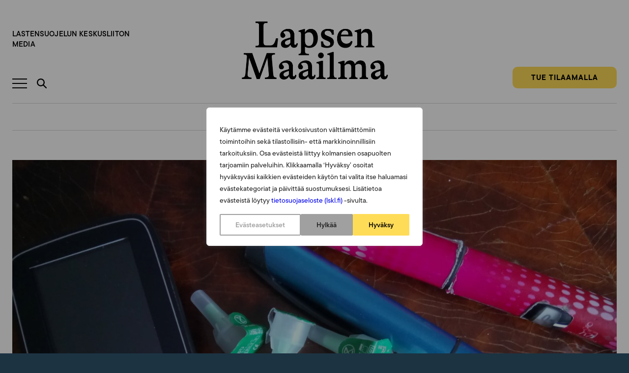

--- FILE ---
content_type: text/html; charset=UTF-8
request_url: https://lapsenmaailma.fi/blogit/sydanjuurilla/diabeetikkonuori-ala-muuta-tanne/
body_size: 34463
content:
<!doctype html>
<html lang="fi" dir="ltr" class="no-js no-webp   ">
<head>
    <meta charset="utf-8">
<script type="text/javascript">
/* <![CDATA[ */
var gform;gform||(document.addEventListener("gform_main_scripts_loaded",function(){gform.scriptsLoaded=!0}),document.addEventListener("gform/theme/scripts_loaded",function(){gform.themeScriptsLoaded=!0}),window.addEventListener("DOMContentLoaded",function(){gform.domLoaded=!0}),gform={domLoaded:!1,scriptsLoaded:!1,themeScriptsLoaded:!1,isFormEditor:()=>"function"==typeof InitializeEditor,callIfLoaded:function(o){return!(!gform.domLoaded||!gform.scriptsLoaded||!gform.themeScriptsLoaded&&!gform.isFormEditor()||(gform.isFormEditor()&&console.warn("The use of gform.initializeOnLoaded() is deprecated in the form editor context and will be removed in Gravity Forms 3.1."),o(),0))},initializeOnLoaded:function(o){gform.callIfLoaded(o)||(document.addEventListener("gform_main_scripts_loaded",()=>{gform.scriptsLoaded=!0,gform.callIfLoaded(o)}),document.addEventListener("gform/theme/scripts_loaded",()=>{gform.themeScriptsLoaded=!0,gform.callIfLoaded(o)}),window.addEventListener("DOMContentLoaded",()=>{gform.domLoaded=!0,gform.callIfLoaded(o)}))},hooks:{action:{},filter:{}},addAction:function(o,r,e,t){gform.addHook("action",o,r,e,t)},addFilter:function(o,r,e,t){gform.addHook("filter",o,r,e,t)},doAction:function(o){gform.doHook("action",o,arguments)},applyFilters:function(o){return gform.doHook("filter",o,arguments)},removeAction:function(o,r){gform.removeHook("action",o,r)},removeFilter:function(o,r,e){gform.removeHook("filter",o,r,e)},addHook:function(o,r,e,t,n){null==gform.hooks[o][r]&&(gform.hooks[o][r]=[]);var d=gform.hooks[o][r];null==n&&(n=r+"_"+d.length),gform.hooks[o][r].push({tag:n,callable:e,priority:t=null==t?10:t})},doHook:function(r,o,e){var t;if(e=Array.prototype.slice.call(e,1),null!=gform.hooks[r][o]&&((o=gform.hooks[r][o]).sort(function(o,r){return o.priority-r.priority}),o.forEach(function(o){"function"!=typeof(t=o.callable)&&(t=window[t]),"action"==r?t.apply(null,e):e[0]=t.apply(null,e)})),"filter"==r)return e[0]},removeHook:function(o,r,t,n){var e;null!=gform.hooks[o][r]&&(e=(e=gform.hooks[o][r]).filter(function(o,r,e){return!!(null!=n&&n!=o.tag||null!=t&&t!=o.priority)}),gform.hooks[o][r]=e)}});
/* ]]> */
</script>

    <meta content="width=device-width,initial-scale=1,viewport-fit=cover" name="viewport">

    <script>
        document.documentElement.classList.remove('no-js');
        document.createElement('canvas').toDataURL('image/webp').indexOf('data:image/webp')===0&&document.documentElement.classList.remove('no-webp');
        if(window.jQuery&&!window.$)$=jQuery
    </script>

    <meta name='robots' content='index, follow, max-image-preview:large, max-snippet:-1, max-video-preview:-1' />
	<style>img:is([sizes="auto" i], [sizes^="auto," i]) { contain-intrinsic-size: 3000px 1500px }</style>
	
<!-- Google Tag Manager for WordPress by gtm4wp.com -->
<script data-cfasync="false" data-pagespeed-no-defer>
	var gtm4wp_datalayer_name = "dataLayer";
	var dataLayer = dataLayer || [];
	const gtm4wp_use_sku_instead = 0;
	const gtm4wp_currency = 'EUR';
	const gtm4wp_product_per_impression = 0;
	const gtm4wp_clear_ecommerce = false;
	const gtm4wp_datalayer_max_timeout = 2000;
</script>
<!-- End Google Tag Manager for WordPress by gtm4wp.com --><link rel=preload as=font type=font/woff2 crossorigin href='/wp-content/themes/lapsen-maailma/dist/GT-Alpina-Standard-Regular-Italic.397a6ccc7cc4b44d88c3ddfae2ca5d90.woff2'>
<link rel=preload as=font type=font/woff2 crossorigin href='/wp-content/themes/lapsen-maailma/dist/GT-Alpina-Standard-Light.f8f7b7a3248045e72605cf3d2ace49b6.woff2'>
<link rel=preload as=font type=font/woff2 crossorigin href='/wp-content/themes/lapsen-maailma/dist/GT-Alpina-Standard-Bold.8aece70c20894351cc9d642cae1363a4.woff2'>
<link rel=preload as=font type=font/woff2 crossorigin href='/wp-content/themes/lapsen-maailma/dist/GT-Alpina-Condensed-Regular.6586c1fcc845eecf24832c7f49b4e7d3.woff2'>
<link rel=preload as=font type=font/woff2 crossorigin href='/wp-content/themes/lapsen-maailma/dist/GT-Alpina-Standard-Regular.0b71ed82a403b4ffc9e18cd279c02774.woff2'>

	<!-- This site is optimized with the Yoast SEO plugin v26.7 - https://yoast.com/wordpress/plugins/seo/ -->
	<title>Diabeetikkonuori, älä muuta tänne - Lapsen Maailma</title>
	<link rel="canonical" href="https://lapsenmaailma.fi/blogit/sydanjuurilla/diabeetikkonuori-ala-muuta-tanne/" />
	<meta property="og:locale" content="fi_FI" />
	<meta property="og:type" content="article" />
	<meta property="og:title" content="Diabeetikkonuori, älä muuta tänne - Lapsen Maailma" />
	<meta property="og:description" content="Diabetesliitto selvitti hiljattain lasten ja nuorten diabeteksen hoidon laatua Suomessa vuosina 2016-2018. Tyypin 1 diabetesta sairastavan nuoren äitinä minua järkyttää, miten eriarvoisessa asemassa perheet ovat alueellisesti. Tämä nousee jatkuvasti esiin myös netin vertaistukiryhmissä. Joissakin paikoissa kaikki saavat viipymättä uusimmat sensorit verensokerin seurantaan ja hienot älypumput insuliinin annosteluun sekä hyvää ohjausta ja tukea, kun toisaalla jaetaan [&hellip;]" />
	<meta property="og:url" content="https://lapsenmaailma.fi/blogit/sydanjuurilla/diabeetikkonuori-ala-muuta-tanne/" />
	<meta property="og:site_name" content="Lapsen Maailma" />
	<meta property="article:modified_time" content="2021-04-26T14:29:49+00:00" />
	<meta property="og:image" content="https://lapsenmaailma.fi/wp-content/uploads/sites/2/hoitovälineet.jpg" />
	<meta property="og:image:width" content="2048" />
	<meta property="og:image:height" content="1536" />
	<meta property="og:image:type" content="image/jpeg" />
	<meta name="twitter:card" content="summary_large_image" />
	<meta name="twitter:label1" content="Est. reading time" />
	<meta name="twitter:data1" content="3 minuuttia" />
	<script type="application/ld+json" class="yoast-schema-graph">{"@context":"https://schema.org","@graph":[{"@type":"WebPage","@id":"https://lapsenmaailma.fi/blogit/sydanjuurilla/diabeetikkonuori-ala-muuta-tanne/","url":"https://lapsenmaailma.fi/blogit/sydanjuurilla/diabeetikkonuori-ala-muuta-tanne/","name":"Diabeetikkonuori, älä muuta tänne - Lapsen Maailma","isPartOf":{"@id":"https://lapsenmaailma.fi/#website"},"primaryImageOfPage":{"@id":"https://lapsenmaailma.fi/blogit/sydanjuurilla/diabeetikkonuori-ala-muuta-tanne/#primaryimage"},"image":{"@id":"https://lapsenmaailma.fi/blogit/sydanjuurilla/diabeetikkonuori-ala-muuta-tanne/#primaryimage"},"thumbnailUrl":"https://lapsenmaailma.fi/wp-content/uploads/sites/2/hoitovälineet.jpg","datePublished":"2020-01-25T09:22:32+00:00","dateModified":"2021-04-26T14:29:49+00:00","breadcrumb":{"@id":"https://lapsenmaailma.fi/blogit/sydanjuurilla/diabeetikkonuori-ala-muuta-tanne/#breadcrumb"},"inLanguage":"fi","potentialAction":[{"@type":"ReadAction","target":["https://lapsenmaailma.fi/blogit/sydanjuurilla/diabeetikkonuori-ala-muuta-tanne/"]}]},{"@type":"ImageObject","inLanguage":"fi","@id":"https://lapsenmaailma.fi/blogit/sydanjuurilla/diabeetikkonuori-ala-muuta-tanne/#primaryimage","url":"https://lapsenmaailma.fi/wp-content/uploads/sites/2/hoitovälineet.jpg","contentUrl":"https://lapsenmaailma.fi/wp-content/uploads/sites/2/hoitovälineet.jpg","width":2048,"height":1536,"caption":"Näillä välineillä ylläpidetään elämää."},{"@type":"BreadcrumbList","@id":"https://lapsenmaailma.fi/blogit/sydanjuurilla/diabeetikkonuori-ala-muuta-tanne/#breadcrumb","itemListElement":[{"@type":"ListItem","position":1,"name":"Lapsen Maailma","item":"https://lapsenmaailma.fi/"},{"@type":"ListItem","position":2,"name":"Blogikirjoitukset","item":"https://lapsenmaailma.fi/blogit/"},{"@type":"ListItem","position":3,"name":"Diabeetikkonuori, älä muuta tänne"}]},{"@type":"WebSite","@id":"https://lapsenmaailma.fi/#website","url":"https://lapsenmaailma.fi/","name":"Lapsen Maailma","description":"Lapsen Maailma on Lastensuojelun Keskusliiton julkaisema aikakauslehti, joka käsittelee lasten ja nuorten kasvatusta sekä lastensuojelukysymyksiä. Se on suunnattu lapsiperheille ja lasten kanssa työskenteleville.","potentialAction":[{"@type":"SearchAction","target":{"@type":"EntryPoint","urlTemplate":"https://lapsenmaailma.fi/?s={search_term_string}"},"query-input":{"@type":"PropertyValueSpecification","valueRequired":true,"valueName":"search_term_string"}}],"inLanguage":"fi"}]}</script>
	<!-- / Yoast SEO plugin. -->


<link rel='dns-prefetch' href='//lapsenmaailma.fi' />
<link rel='dns-prefetch' href='//public.tableau.com' />
<link rel='dns-prefetch' href='//ajax.googleapis.com' />
<link rel='dns-prefetch' href='//use.typekit.net' />
<link rel='dns-prefetch' href='//www.googletagmanager.com' />
<style id='classic-theme-styles-inline-css' type='text/css'>
/*! This file is auto-generated */
.wp-block-button__link{color:#fff;background-color:#32373c;border-radius:9999px;box-shadow:none;text-decoration:none;padding:calc(.667em + 2px) calc(1.333em + 2px);font-size:1.125em}.wp-block-file__button{background:#32373c;color:#fff;text-decoration:none}
</style>
<style id='global-styles-inline-css' type='text/css'>
:root{--wp--preset--aspect-ratio--square: 1;--wp--preset--aspect-ratio--4-3: 4/3;--wp--preset--aspect-ratio--3-4: 3/4;--wp--preset--aspect-ratio--3-2: 3/2;--wp--preset--aspect-ratio--2-3: 2/3;--wp--preset--aspect-ratio--16-9: 16/9;--wp--preset--aspect-ratio--9-16: 9/16;--wp--preset--color--black: #000000;--wp--preset--color--cyan-bluish-gray: #abb8c3;--wp--preset--color--white: #ffffff;--wp--preset--color--pale-pink: #f78da7;--wp--preset--color--vivid-red: #cf2e2e;--wp--preset--color--luminous-vivid-orange: #ff6900;--wp--preset--color--luminous-vivid-amber: #fcb900;--wp--preset--color--light-green-cyan: #7bdcb5;--wp--preset--color--vivid-green-cyan: #00d084;--wp--preset--color--pale-cyan-blue: #8ed1fc;--wp--preset--color--vivid-cyan-blue: #0693e3;--wp--preset--color--vivid-purple: #9b51e0;--wp--preset--gradient--vivid-cyan-blue-to-vivid-purple: linear-gradient(135deg,rgba(6,147,227,1) 0%,rgb(155,81,224) 100%);--wp--preset--gradient--light-green-cyan-to-vivid-green-cyan: linear-gradient(135deg,rgb(122,220,180) 0%,rgb(0,208,130) 100%);--wp--preset--gradient--luminous-vivid-amber-to-luminous-vivid-orange: linear-gradient(135deg,rgba(252,185,0,1) 0%,rgba(255,105,0,1) 100%);--wp--preset--gradient--luminous-vivid-orange-to-vivid-red: linear-gradient(135deg,rgba(255,105,0,1) 0%,rgb(207,46,46) 100%);--wp--preset--gradient--very-light-gray-to-cyan-bluish-gray: linear-gradient(135deg,rgb(238,238,238) 0%,rgb(169,184,195) 100%);--wp--preset--gradient--cool-to-warm-spectrum: linear-gradient(135deg,rgb(74,234,220) 0%,rgb(151,120,209) 20%,rgb(207,42,186) 40%,rgb(238,44,130) 60%,rgb(251,105,98) 80%,rgb(254,248,76) 100%);--wp--preset--gradient--blush-light-purple: linear-gradient(135deg,rgb(255,206,236) 0%,rgb(152,150,240) 100%);--wp--preset--gradient--blush-bordeaux: linear-gradient(135deg,rgb(254,205,165) 0%,rgb(254,45,45) 50%,rgb(107,0,62) 100%);--wp--preset--gradient--luminous-dusk: linear-gradient(135deg,rgb(255,203,112) 0%,rgb(199,81,192) 50%,rgb(65,88,208) 100%);--wp--preset--gradient--pale-ocean: linear-gradient(135deg,rgb(255,245,203) 0%,rgb(182,227,212) 50%,rgb(51,167,181) 100%);--wp--preset--gradient--electric-grass: linear-gradient(135deg,rgb(202,248,128) 0%,rgb(113,206,126) 100%);--wp--preset--gradient--midnight: linear-gradient(135deg,rgb(2,3,129) 0%,rgb(40,116,252) 100%);--wp--preset--font-size--small: 13px;--wp--preset--font-size--medium: 20px;--wp--preset--font-size--large: 36px;--wp--preset--font-size--x-large: 42px;--wp--preset--spacing--20: 0.44rem;--wp--preset--spacing--30: 0.67rem;--wp--preset--spacing--40: 1rem;--wp--preset--spacing--50: 1.5rem;--wp--preset--spacing--60: 2.25rem;--wp--preset--spacing--70: 3.38rem;--wp--preset--spacing--80: 5.06rem;--wp--preset--shadow--natural: 6px 6px 9px rgba(0, 0, 0, 0.2);--wp--preset--shadow--deep: 12px 12px 50px rgba(0, 0, 0, 0.4);--wp--preset--shadow--sharp: 6px 6px 0px rgba(0, 0, 0, 0.2);--wp--preset--shadow--outlined: 6px 6px 0px -3px rgba(255, 255, 255, 1), 6px 6px rgba(0, 0, 0, 1);--wp--preset--shadow--crisp: 6px 6px 0px rgba(0, 0, 0, 1);}:where(.is-layout-flex){gap: 0.5em;}:where(.is-layout-grid){gap: 0.5em;}body .is-layout-flex{display: flex;}.is-layout-flex{flex-wrap: wrap;align-items: center;}.is-layout-flex > :is(*, div){margin: 0;}body .is-layout-grid{display: grid;}.is-layout-grid > :is(*, div){margin: 0;}:where(.wp-block-columns.is-layout-flex){gap: 2em;}:where(.wp-block-columns.is-layout-grid){gap: 2em;}:where(.wp-block-post-template.is-layout-flex){gap: 1.25em;}:where(.wp-block-post-template.is-layout-grid){gap: 1.25em;}.has-black-color{color: var(--wp--preset--color--black) !important;}.has-cyan-bluish-gray-color{color: var(--wp--preset--color--cyan-bluish-gray) !important;}.has-white-color{color: var(--wp--preset--color--white) !important;}.has-pale-pink-color{color: var(--wp--preset--color--pale-pink) !important;}.has-vivid-red-color{color: var(--wp--preset--color--vivid-red) !important;}.has-luminous-vivid-orange-color{color: var(--wp--preset--color--luminous-vivid-orange) !important;}.has-luminous-vivid-amber-color{color: var(--wp--preset--color--luminous-vivid-amber) !important;}.has-light-green-cyan-color{color: var(--wp--preset--color--light-green-cyan) !important;}.has-vivid-green-cyan-color{color: var(--wp--preset--color--vivid-green-cyan) !important;}.has-pale-cyan-blue-color{color: var(--wp--preset--color--pale-cyan-blue) !important;}.has-vivid-cyan-blue-color{color: var(--wp--preset--color--vivid-cyan-blue) !important;}.has-vivid-purple-color{color: var(--wp--preset--color--vivid-purple) !important;}.has-black-background-color{background-color: var(--wp--preset--color--black) !important;}.has-cyan-bluish-gray-background-color{background-color: var(--wp--preset--color--cyan-bluish-gray) !important;}.has-white-background-color{background-color: var(--wp--preset--color--white) !important;}.has-pale-pink-background-color{background-color: var(--wp--preset--color--pale-pink) !important;}.has-vivid-red-background-color{background-color: var(--wp--preset--color--vivid-red) !important;}.has-luminous-vivid-orange-background-color{background-color: var(--wp--preset--color--luminous-vivid-orange) !important;}.has-luminous-vivid-amber-background-color{background-color: var(--wp--preset--color--luminous-vivid-amber) !important;}.has-light-green-cyan-background-color{background-color: var(--wp--preset--color--light-green-cyan) !important;}.has-vivid-green-cyan-background-color{background-color: var(--wp--preset--color--vivid-green-cyan) !important;}.has-pale-cyan-blue-background-color{background-color: var(--wp--preset--color--pale-cyan-blue) !important;}.has-vivid-cyan-blue-background-color{background-color: var(--wp--preset--color--vivid-cyan-blue) !important;}.has-vivid-purple-background-color{background-color: var(--wp--preset--color--vivid-purple) !important;}.has-black-border-color{border-color: var(--wp--preset--color--black) !important;}.has-cyan-bluish-gray-border-color{border-color: var(--wp--preset--color--cyan-bluish-gray) !important;}.has-white-border-color{border-color: var(--wp--preset--color--white) !important;}.has-pale-pink-border-color{border-color: var(--wp--preset--color--pale-pink) !important;}.has-vivid-red-border-color{border-color: var(--wp--preset--color--vivid-red) !important;}.has-luminous-vivid-orange-border-color{border-color: var(--wp--preset--color--luminous-vivid-orange) !important;}.has-luminous-vivid-amber-border-color{border-color: var(--wp--preset--color--luminous-vivid-amber) !important;}.has-light-green-cyan-border-color{border-color: var(--wp--preset--color--light-green-cyan) !important;}.has-vivid-green-cyan-border-color{border-color: var(--wp--preset--color--vivid-green-cyan) !important;}.has-pale-cyan-blue-border-color{border-color: var(--wp--preset--color--pale-cyan-blue) !important;}.has-vivid-cyan-blue-border-color{border-color: var(--wp--preset--color--vivid-cyan-blue) !important;}.has-vivid-purple-border-color{border-color: var(--wp--preset--color--vivid-purple) !important;}.has-vivid-cyan-blue-to-vivid-purple-gradient-background{background: var(--wp--preset--gradient--vivid-cyan-blue-to-vivid-purple) !important;}.has-light-green-cyan-to-vivid-green-cyan-gradient-background{background: var(--wp--preset--gradient--light-green-cyan-to-vivid-green-cyan) !important;}.has-luminous-vivid-amber-to-luminous-vivid-orange-gradient-background{background: var(--wp--preset--gradient--luminous-vivid-amber-to-luminous-vivid-orange) !important;}.has-luminous-vivid-orange-to-vivid-red-gradient-background{background: var(--wp--preset--gradient--luminous-vivid-orange-to-vivid-red) !important;}.has-very-light-gray-to-cyan-bluish-gray-gradient-background{background: var(--wp--preset--gradient--very-light-gray-to-cyan-bluish-gray) !important;}.has-cool-to-warm-spectrum-gradient-background{background: var(--wp--preset--gradient--cool-to-warm-spectrum) !important;}.has-blush-light-purple-gradient-background{background: var(--wp--preset--gradient--blush-light-purple) !important;}.has-blush-bordeaux-gradient-background{background: var(--wp--preset--gradient--blush-bordeaux) !important;}.has-luminous-dusk-gradient-background{background: var(--wp--preset--gradient--luminous-dusk) !important;}.has-pale-ocean-gradient-background{background: var(--wp--preset--gradient--pale-ocean) !important;}.has-electric-grass-gradient-background{background: var(--wp--preset--gradient--electric-grass) !important;}.has-midnight-gradient-background{background: var(--wp--preset--gradient--midnight) !important;}.has-small-font-size{font-size: var(--wp--preset--font-size--small) !important;}.has-medium-font-size{font-size: var(--wp--preset--font-size--medium) !important;}.has-large-font-size{font-size: var(--wp--preset--font-size--large) !important;}.has-x-large-font-size{font-size: var(--wp--preset--font-size--x-large) !important;}
:where(.wp-block-post-template.is-layout-flex){gap: 1.25em;}:where(.wp-block-post-template.is-layout-grid){gap: 1.25em;}
:where(.wp-block-columns.is-layout-flex){gap: 2em;}:where(.wp-block-columns.is-layout-grid){gap: 2em;}
:root :where(.wp-block-pullquote){font-size: 1.5em;line-height: 1.6;}
</style>
<noscript><link rel='stylesheet' id='wc-paytrail-css-noscript-css-noscript' href='/wp-content/plugins/wc-paytrail/assets/css/wc-paytrail.css' type='text/css' media='all'>
</noscript><link rel=preload as=style id='wc-paytrail-css-css' href='/wp-content/plugins/wc-paytrail/assets/css/wc-paytrail.css' type='text/css' media='all'>
<noscript><link rel='stylesheet' id='woocommerce-layout-css-noscript' href='/wp-content/plugins/woocommerce/assets/css/woocommerce-layout.css' type='text/css' media='all'>
</noscript><link rel=preload as=style id='woocommerce-layout-css' href='/wp-content/plugins/woocommerce/assets/css/woocommerce-layout.css' type='text/css' media='all'>
<noscript><link rel='stylesheet' id='woocommerce-smallscreen-css-noscript' href='/wp-content/plugins/woocommerce/assets/css/woocommerce-smallscreen.css' type='text/css' media='only screen and (max-width: 768px)'>
</noscript><link rel=preload as=style id='woocommerce-smallscreen-css' href='/wp-content/plugins/woocommerce/assets/css/woocommerce-smallscreen.css' type='text/css' media='only screen and (max-width: 768px)'>
<noscript><link rel='stylesheet' id='woocommerce-general-css-noscript' href='/wp-content/plugins/woocommerce/assets/css/woocommerce.css' type='text/css' media='all'>
</noscript><link rel=preload as=style id='woocommerce-general-css' href='/wp-content/plugins/woocommerce/assets/css/woocommerce.css' type='text/css' media='all'>
<style id='woocommerce-inline-inline-css' type='text/css'>
.woocommerce form .form-row .required { visibility: visible; }
</style>
<noscript><link rel='stylesheet' id='brands-styles-css-noscript' href='/wp-content/plugins/woocommerce/assets/css/brands.css' type='text/css' media='all'>
</noscript><link rel=preload as=style id='brands-styles-css' href='/wp-content/plugins/woocommerce/assets/css/brands.css' type='text/css' media='all'>
<noscript><link rel='stylesheet' id='typekit-ttcommons-css-noscript' href='https://use.typekit.net/hvi6jgh.css' type='text/css' media=''>
</noscript><link rel=preload as=style id='typekit-ttcommons-css' href='https://use.typekit.net/hvi6jgh.css' type='text/css' media=''>
<noscript><link rel='stylesheet' id='dashicons-css-noscript' href='/wp-includes/css/dashicons.min.css' type='text/css' media='all'>
</noscript><link rel=preload as=style id='dashicons-css' href='/wp-includes/css/dashicons.min.css' type='text/css' media='all'>
<noscript><link rel='stylesheet' id='gform_theme_components-css-noscript' href='/wp-content/plugins/gravityforms/assets/css/dist/theme-components.min.css' type='text/css' media='all'>
</noscript><link rel=preload as=style id='gform_theme_components-css' href='/wp-content/plugins/gravityforms/assets/css/dist/theme-components.min.css' type='text/css' media='all'>
<noscript><link rel='stylesheet' id='gform_theme-css-noscript' href='/wp-content/plugins/gravityforms/assets/css/dist/theme.min.css' type='text/css' media='all'>
</noscript><link rel=preload as=style id='gform_theme-css' href='/wp-content/plugins/gravityforms/assets/css/dist/theme.min.css' type='text/css' media='all'>
<link rel='stylesheet' id='em-frontend.css-css' href='/wp-content/themes/lapsen-maailma/dist/frontend.474d6f82a84e39ad1a20.css' type='text/css' media='all' />
<script type="text/javascript" id="webtoffee-cookie-consent-js-extra">
/* <![CDATA[ */
var _wccConfig = {"_ipData":[],"_assetsURL":"https:\/\/lapsenmaailma.fi\/wp-content\/plugins\/webtoffee-cookie-consent\/lite\/frontend\/images\/","_publicURL":"https:\/\/lapsenmaailma.fi","_categories":[{"name":"V\u00e4ltt\u00e4m\u00e4tt\u00f6m\u00e4t","slug":"necessary","isNecessary":true,"ccpaDoNotSell":true,"cookies":[{"cookieID":"pll_language","domain":".lapsenmaailma.fi","provider":"plugins\/polylang"},{"cookieID":"wt_consent","domain":"lapsenmaailma.fi","provider":""},{"cookieID":"_GRECAPTCHA","domain":"www.google.com","provider":"google.com"},{"cookieID":"rc::a","domain":"google.com","provider":"google.com"},{"cookieID":"rc::f","domain":"google.com","provider":"google.com"},{"cookieID":"rc::b","domain":"google.com","provider":"google.com"},{"cookieID":"rc::c","domain":"google.com","provider":"google.com"},{"cookieID":"VISITOR_PRIVACY_METADATA","domain":".youtube.com","provider":"youtube.com"}],"active":true,"defaultConsent":{"gdpr":true,"ccpa":true},"foundNoCookieScript":false},{"name":"Toiminnalliset","slug":"functional","isNecessary":false,"ccpaDoNotSell":true,"cookies":[{"cookieID":"VISITOR_INFO1_LIVE","domain":".youtube.com","provider":"youtube.com"},{"cookieID":"ytidb::LAST_RESULT_ENTRY_KEY","domain":"youtube.com","provider":"youtube.com"},{"cookieID":"yt-remote-connected-devices","domain":"youtube.com","provider":"youtube.com"},{"cookieID":"yt-remote-device-id","domain":"youtube.com","provider":"youtube.com"},{"cookieID":"yt-remote-session-name","domain":"youtube.com","provider":"youtube.com"},{"cookieID":"yt-remote-fast-check-period","domain":"youtube.com","provider":"youtube.com"},{"cookieID":"yt-remote-session-app","domain":"youtube.com","provider":"youtube.com"},{"cookieID":"yt-remote-cast-available","domain":"youtube.com","provider":"youtube.com"},{"cookieID":"yt-remote-cast-installed","domain":"youtube.com","provider":"youtube.com"}],"active":true,"defaultConsent":{"gdpr":false,"ccpa":false},"foundNoCookieScript":false},{"name":"Analytiikka","slug":"analytics","isNecessary":false,"ccpaDoNotSell":true,"cookies":[{"cookieID":"sbjs_migrations","domain":".lapsenmaailma.fi","provider":"sourcebuster.min.js"},{"cookieID":"sbjs_current_add","domain":".lapsenmaailma.fi","provider":"sourcebuster.min.js"},{"cookieID":"sbjs_first_add","domain":".lapsenmaailma.fi","provider":"sourcebuster.min.js"},{"cookieID":"sbjs_current","domain":".lapsenmaailma.fi","provider":"sourcebuster.min.js"},{"cookieID":"sbjs_first","domain":".lapsenmaailma.fi","provider":"sourcebuster.min.js"},{"cookieID":"sbjs_udata","domain":".lapsenmaailma.fi","provider":"sourcebuster.min.js"},{"cookieID":"sbjs_session","domain":".lapsenmaailma.fi","provider":"sourcebuster.min.js"},{"cookieID":"_ga","domain":".lapsenmaailma.fi","provider":"google-analytics.com|googletagmanager.com\/gtag\/js"},{"cookieID":"_ga_*","domain":".lapsenmaailma.fi","provider":"google-analytics.com|googletagmanager.com\/gtag\/js"},{"cookieID":"YSC","domain":".youtube.com","provider":"youtube.com"}],"active":true,"defaultConsent":{"gdpr":false,"ccpa":false},"foundNoCookieScript":false},{"name":"Suorityskyky","slug":"performance","isNecessary":false,"ccpaDoNotSell":true,"cookies":[],"active":true,"defaultConsent":{"gdpr":false,"ccpa":false},"foundNoCookieScript":false},{"name":"Mainonta","slug":"advertisement","isNecessary":false,"ccpaDoNotSell":true,"cookies":[{"cookieID":"_fbp","domain":".lapsenmaailma.fi","provider":"facebook.net"},{"cookieID":"yt.innertube::nextId","domain":"youtube.com","provider":"youtube.com"},{"cookieID":"yt.innertube::requests","domain":"youtube.com","provider":"youtube.com"}],"active":true,"defaultConsent":{"gdpr":false,"ccpa":false},"foundNoCookieScript":false},{"name":"Muut","slug":"others","isNecessary":false,"ccpaDoNotSell":true,"cookies":[{"cookieID":"__Secure-ROLLOUT_TOKEN","domain":".youtube.com","provider":""},{"cookieID":"__Secure-YEC","domain":".youtube.com","provider":""},{"cookieID":"__Secure-YNID","domain":".youtube.com","provider":""}],"active":true,"defaultConsent":{"gdpr":false,"ccpa":false},"foundNoCookieScript":false}],"_activeLaw":"gdpr","_rootDomain":"","_block":"1","_showBanner":"1","_bannerConfig":{"GDPR":{"settings":{"type":"popup","position":"center","applicableLaw":"gdpr","preferenceCenter":"center","selectedRegion":"ALL","consentExpiry":365,"shortcodes":[{"key":"wcc_readmore","content":"<a href=\"#\" class=\"wcc-policy\" aria-label=\"Ev\u00e4stek\u00e4yt\u00e4nt\u00f6\" target=\"_blank\" rel=\"noopener\" data-tag=\"readmore-button\">Ev\u00e4stek\u00e4yt\u00e4nt\u00f6<\/a>","tag":"readmore-button","status":false,"attributes":{"rel":"nofollow","target":"_blank"}},{"key":"wcc_show_desc","content":"<button class=\"wcc-show-desc-btn\" data-tag=\"show-desc-button\" aria-label=\"N\u00e4yt\u00e4 lis\u00e4\u00e4\">N\u00e4yt\u00e4 lis\u00e4\u00e4<\/button>","tag":"show-desc-button","status":true,"attributes":[]},{"key":"wcc_hide_desc","content":"<button class=\"wcc-show-desc-btn\" data-tag=\"hide-desc-button\" aria-label=\"N\u00e4yt\u00e4 v\u00e4hemm\u00e4n\">N\u00e4yt\u00e4 v\u00e4hemm\u00e4n<\/button>","tag":"hide-desc-button","status":true,"attributes":[]},{"key":"wcc_category_toggle_label","content":"[wcc_{{status}}_category_label] [wcc_preference_{{category_slug}}_title]","tag":"","status":true,"attributes":[]},{"key":"wcc_enable_category_label","content":"ota k\u00e4ytt\u00f6\u00f6n","tag":"","status":true,"attributes":[]},{"key":"wcc_disable_category_label","content":"Poista k\u00e4yt\u00f6st\u00e4","tag":"","status":true,"attributes":[]},{"key":"wcc_video_placeholder","content":"<div class=\"video-placeholder-normal\" data-tag=\"video-placeholder\" id=\"[UNIQUEID]\"><p class=\"video-placeholder-text-normal\" data-tag=\"placeholder-title\">Hyv\u00e4ksy {category} ev\u00e4steen suostumus<\/p><\/div>","tag":"","status":true,"attributes":[]},{"key":"wcc_enable_optout_label","content":"Ota k\u00e4ytt\u00f6\u00f6n","tag":"","status":true,"attributes":[]},{"key":"wcc_disable_optout_label","content":"Poista k\u00e4yt\u00f6st\u00e4","tag":"","status":true,"attributes":[]},{"key":"wcc_optout_toggle_label","content":"[wcc_{{status}}_optout_label] [wcc_optout_option_title]","tag":"","status":true,"attributes":[]},{"key":"wcc_optout_option_title","content":"Henkil\u00f6kohtaisia tietojani ei saa myyd\u00e4 tai jakaa eteenp\u00e4in","tag":"","status":true,"attributes":[]},{"key":"wcc_optout_close_label","content":"kiinni","tag":"","status":true,"attributes":[]}],"bannerEnabled":true},"behaviours":{"reloadBannerOnAccept":false,"loadAnalyticsByDefault":false,"animations":{"onLoad":"animate","onHide":"sticky"}},"config":{"revisitConsent":{"status":true,"tag":"revisit-consent","position":"bottom-left","meta":{"url":"#"},"styles":[],"elements":{"title":{"type":"text","tag":"revisit-consent-title","status":true,"styles":{"color":"#0056a7"}}}},"preferenceCenter":{"toggle":{"status":true,"tag":"detail-category-toggle","type":"toggle","states":{"active":{"styles":{"background-color":"#000000"}},"inactive":{"styles":{"background-color":"#D0D5D2"}}}},"poweredBy":{"status":false,"tag":"detail-powered-by","styles":{"background-color":"#EDEDED","color":"#293C5B"}}},"categoryPreview":{"status":false,"toggle":{"status":true,"tag":"detail-category-preview-toggle","type":"toggle","states":{"active":{"styles":{"background-color":"#000000"}},"inactive":{"styles":{"background-color":"#D0D5D2"}}}}},"videoPlaceholder":{"status":true,"styles":{"background-color":"#FFDC58","border-color":"#FFDC58","color":"#000000"}},"readMore":{"status":false,"tag":"readmore-button","type":"link","meta":{"noFollow":true,"newTab":true},"styles":{"color":"#FFDC58","background-color":"transparent","border-color":"transparent"}},"auditTable":{"status":true},"optOption":{"status":true,"toggle":{"status":true,"tag":"optout-option-toggle","type":"toggle","states":{"active":{"styles":{"background-color":"#000000"}},"inactive":{"styles":{"background-color":"#FFFFFF"}}}},"gpcOption":false}}}},"_version":"3.4.4","_logConsent":"1","_tags":[{"tag":"accept-button","styles":{"color":"#000000","background-color":"#FFDC58","border-color":"#FFDC58"}},{"tag":"reject-button","styles":{"color":"#212121","background-color":"#A0A0A0","border-color":"#A0A0A0"}},{"tag":"settings-button","styles":{"color":"#A0A0A0","background-color":"transparent","border-color":"#A0A0A0"}},{"tag":"readmore-button","styles":{"color":"#FFDC58","background-color":"transparent","border-color":"transparent"}},{"tag":"donotsell-button","styles":{"color":"#1863dc","background-color":"transparent","border-color":"transparent"}},{"tag":"accept-button","styles":{"color":"#000000","background-color":"#FFDC58","border-color":"#FFDC58"}},{"tag":"revisit-consent","styles":[]}],"_rtl":"","_lawSelected":["GDPR"],"_restApiUrl":"https:\/\/directory.cookieyes.com\/api\/v1\/ip","_renewConsent":"","_restrictToCA":"","_customEvents":"","_ccpaAllowedRegions":[],"_gdprAllowedRegions":[],"_closeButtonAction":"reject","_ssl":"1","_providersToBlock":[{"re":"youtube.com","categories":["functional","analytics","advertisement"]},{"re":"sourcebuster.min.js","categories":["analytics"]},{"re":"facebook.net","categories":["advertisement"]}]};
var _wccStyles = {"css":{"GDPR":".wcc-overlay{background: #000000; opacity: 0.4; position: fixed; top: 0; left: 0; width: 100%; height: 100%; z-index: 9999999;}.wcc-popup-overflow{overflow: hidden;}.wcc-hide{display: none;}.wcc-btn-revisit-wrapper{display: flex; padding: 6px; border-radius: 8px; opacity: 0px; background-color:#ffffff; box-shadow: 0px 3px 10px 0px #798da04d;  align-items: center; justify-content: center;  position: fixed; z-index: 999999; cursor: pointer;}.wcc-revisit-bottom-left{bottom: 15px; left: 15px;}.wcc-revisit-bottom-right{bottom: 15px; right: 15px;}.wcc-btn-revisit-wrapper .wcc-btn-revisit{display: flex; align-items: center; justify-content: center; background: none; border: none; cursor: pointer; position: relative; margin: 0; padding: 0;}.wcc-btn-revisit-wrapper .wcc-btn-revisit img{max-width: fit-content; margin: 0; } .wcc-btn-revisit-wrapper .wcc-revisit-help-text{font-size:14px; margin-left:4px; display:none;}.wcc-btn-revisit-wrapper:hover .wcc-revisit-help-text, .wcc-btn-revisit-wrapper:focus-within .wcc-revisit-help-text { display: block;}.wcc-revisit-hide{display: none;}.wcc-preference-btn:hover{cursor:pointer; text-decoration:underline;}.wcc-cookie-audit-table { font-family: inherit; border-collapse: collapse; width: 100%;} .wcc-cookie-audit-table th, .wcc-cookie-audit-table td {text-align: left; padding: 10px; font-size: 12px; color: #000000; word-break: normal; background-color: #d9dfe7; border: 1px solid #cbced6;} .wcc-cookie-audit-table tr:nth-child(2n + 1) td { background: #f1f5fa; }.wcc-consent-container{position: fixed; width: 440px; box-sizing: border-box; z-index: 99999999; transform: translate(-50%, -50%); border-radius: 6px;}.wcc-consent-container .wcc-consent-bar{background: #ffffff; border: 1px solid; padding: 20px 26px; border-radius: 6px; box-shadow: 0 -1px 10px 0 #acabab4d;}.wcc-consent-bar .wcc-banner-btn-close{position: absolute; right: 14px; top: 14px; background: none; border: none; cursor: pointer; padding: 0; margin: 0; height: auto; width: auto; min-height: 0; line-height: 0; text-shadow: none; box-shadow: none;}.wcc-consent-bar .wcc-banner-btn-close img{height: 10px; width: 10px; margin: 0;}.wcc-popup-center{top: 50%; left: 50%;}.wcc-custom-brand-logo-wrapper .wcc-custom-brand-logo{width: 100px; height: auto; margin: 0 0 12px 0;}.wcc-notice .wcc-title{color: #212121; font-weight: 700; font-size: 18px; line-height: 24px; margin: 0 0 12px 0; word-break: break-word;}.wcc-notice-des *{font-size: 14px;}.wcc-notice-des{color: #212121; font-size: 14px; line-height: 24px; font-weight: 400;}.wcc-notice-des img{min-height: 25px; min-width: 25px;}.wcc-consent-bar .wcc-notice-des p{color: inherit; margin-top: 0; word-break: break-word;}.wcc-notice-des p:last-child{margin-bottom: 0;}.wcc-notice-des a.wcc-policy,.wcc-notice-des button.wcc-policy{font-size: 14px; color: #1863dc; white-space: nowrap; cursor: pointer; background: transparent; border: 1px solid; text-decoration: underline;}.wcc-notice-des button.wcc-policy{padding: 0;}.wcc-notice-des a.wcc-policy:focus-visible,.wcc-consent-bar .wcc-banner-btn-close:focus-visible,.wcc-notice-des button.wcc-policy:focus-visible,.wcc-preference-content-wrapper .wcc-show-desc-btn:focus-visible,.wcc-accordion-header .wcc-accordion-btn:focus-visible,.wcc-preference-header .wcc-btn-close:focus-visible,.wcc-switch input[type=\"checkbox\"]:focus-visible,.wcc-btn:focus-visible{outline: 2px solid #1863dc; outline-offset: 2px;}.wcc-btn:focus:not(:focus-visible),.wcc-accordion-header .wcc-accordion-btn:focus:not(:focus-visible),.wcc-preference-content-wrapper .wcc-show-desc-btn:focus:not(:focus-visible),.wcc-btn-revisit-wrapper .wcc-btn-revisit:focus:not(:focus-visible),.wcc-preference-header .wcc-btn-close:focus:not(:focus-visible),.wcc-consent-bar .wcc-banner-btn-close:focus:not(:focus-visible){outline: 0;}button.wcc-show-desc-btn:not(:hover):not(:active){color: #1863dc; background: transparent;}button.wcc-accordion-btn:not(:hover):not(:active),button.wcc-banner-btn-close:not(:hover):not(:active),button.wcc-btn-close:not(:hover):not(:active),button.wcc-btn-revisit:not(:hover):not(:active){background: transparent;}.wcc-consent-bar button:hover,.wcc-modal.wcc-modal-open button:hover,.wcc-consent-bar button:focus,.wcc-modal.wcc-modal-open button:focus{text-decoration: none;}.wcc-notice-btn-wrapper{display: flex; justify-content: center; align-items: center; flex-wrap: wrap; gap: 8px; margin-top: 16px;}.wcc-notice-btn-wrapper .wcc-btn{text-shadow: none; box-shadow: none;}.wcc-btn{flex: auto; max-width: 100%; font-size: 14px; font-family: inherit; line-height: 24px; padding: 8px; font-weight: 500; border-radius: 2px; cursor: pointer; text-align: center; text-transform: none; min-height: 0;}.wcc-btn:hover{opacity: 0.8;}.wcc-btn-customize{color: #1863dc; background: transparent; border: 2px solid #1863dc;}.wcc-btn-reject{color: #1863dc; background: transparent; border: 2px solid #1863dc;}.wcc-btn-accept{background: #1863dc; color: #ffffff; border: 2px solid #1863dc;}.wcc-btn:last-child{margin-right: 0;}@media (max-width: 576px){.wcc-box-bottom-left{bottom: 0; left: 0;}.wcc-box-bottom-right{bottom: 0; right: 0;}.wcc-box-top-left{top: 0; left: 0;}.wcc-box-top-right{top: 0; right: 0;}}@media (max-width: 440px){.wcc-popup-center{width: 100%; max-width: 100%;}.wcc-consent-container .wcc-consent-bar{padding: 20px 0;}.wcc-custom-brand-logo-wrapper, .wcc-notice .wcc-title, .wcc-notice-des, .wcc-notice-btn-wrapper{padding: 0 24px;}.wcc-notice-des{max-height: 40vh; overflow-y: scroll;}.wcc-notice-btn-wrapper{flex-direction: column; gap: 10px;}.wcc-btn{width: 100%;}.wcc-notice-btn-wrapper .wcc-btn-customize{order: 2;}.wcc-notice-btn-wrapper .wcc-btn-reject{order: 3;}.wcc-notice-btn-wrapper .wcc-btn-accept{order: 1;}}@media (max-width: 352px){.wcc-notice .wcc-title{font-size: 16px;}.wcc-notice-des *{font-size: 12px;}.wcc-notice-des, .wcc-btn, .wcc-notice-des a.wcc-policy{font-size: 12px;}}.wcc-modal.wcc-modal-open{display: flex; visibility: visible; -webkit-transform: translate(-50%, -50%); -moz-transform: translate(-50%, -50%); -ms-transform: translate(-50%, -50%); -o-transform: translate(-50%, -50%); transform: translate(-50%, -50%); top: 50%; left: 50%; transition: all 1s ease;}.wcc-modal{box-shadow: 0 32px 68px rgba(0, 0, 0, 0.3); margin: 0 auto; position: fixed; max-width: 100%; background: #ffffff; top: 50%; box-sizing: border-box; border-radius: 6px; z-index: 999999999; color: #212121; -webkit-transform: translate(-50%, 100%); -moz-transform: translate(-50%, 100%); -ms-transform: translate(-50%, 100%); -o-transform: translate(-50%, 100%); transform: translate(-50%, 100%); visibility: hidden; transition: all 0s ease;}.wcc-preference-center{max-height: 79vh; overflow: hidden; width: 845px; overflow: hidden; flex: 1 1 0; display: flex; flex-direction: column; border-radius: 6px;}.wcc-preference-header{display: flex; align-items: center; justify-content: space-between; padding: 22px 24px; border-bottom: 1px solid;}.wcc-preference-header .wcc-preference-title{font-size: 18px; font-weight: 700; line-height: 24px; word-break: break-word;}.wcc-google-privacy-url a {text-decoration:none;color: #1863dc;cursor:pointer;} .wcc-preference-header .wcc-btn-close{cursor: pointer; vertical-align: middle; padding: 0; margin: 0; background: none; border: none; height: auto; width: auto; min-height: 0; line-height: 0; box-shadow: none; text-shadow: none;}.wcc-preference-header .wcc-btn-close img{margin: 0; height: 10px; width: 10px;}.wcc-preference-body-wrapper{padding: 0 24px; flex: 1; overflow: auto; box-sizing: border-box;}.wcc-preference-content-wrapper *,.wcc-preference-body-wrapper *{font-size: 14px;}.wcc-preference-content-wrapper{font-size: 14px; line-height: 24px; font-weight: 400; padding: 12px 0; }.wcc-preference-content-wrapper img{min-height: 25px; min-width: 25px;}.wcc-preference-content-wrapper .wcc-show-desc-btn{font-size: 14px; font-family: inherit; color: #1863dc; text-decoration: none; line-height: 24px; padding: 0; margin: 0; white-space: nowrap; cursor: pointer; background: transparent; border-color: transparent; text-transform: none; min-height: 0; text-shadow: none; box-shadow: none;}.wcc-preference-body-wrapper .wcc-preference-content-wrapper p{color: inherit; margin-top: 0;}.wcc-preference-content-wrapper p:last-child{margin-bottom: 0;}.wcc-accordion-wrapper{margin-bottom: 10px;}.wcc-accordion{border-bottom: 1px solid;}.wcc-accordion:last-child{border-bottom: none;}.wcc-accordion .wcc-accordion-item{display: flex; margin-top: 10px;}.wcc-accordion .wcc-accordion-body{display: none;}.wcc-accordion.wcc-accordion-active .wcc-accordion-body{display: block; padding: 0 22px; margin-bottom: 16px;}.wcc-accordion-header-wrapper{width: 100%; cursor: pointer;}.wcc-accordion-item .wcc-accordion-header{display: flex; justify-content: space-between; align-items: center;}.wcc-accordion-header .wcc-accordion-btn{font-size: 16px; font-family: inherit; color: #212121; line-height: 24px; background: none; border: none; font-weight: 700; padding: 0; margin: 0; cursor: pointer; text-transform: none; min-height: 0; text-shadow: none; box-shadow: none;}.wcc-accordion-header .wcc-always-active{color: #008000; font-weight: 600; line-height: 24px; font-size: 14px;}.wcc-accordion-header-des *{font-size: 14px;}.wcc-accordion-header-des{font-size: 14px; line-height: 24px; margin: 10px 0 16px 0;}.wcc-accordion-header-wrapper .wcc-accordion-header-des p{color: inherit; margin-top: 0;}.wcc-accordion-chevron{margin-right: 22px; position: relative; cursor: pointer;}.wcc-accordion-chevron-hide{display: none;}.wcc-accordion .wcc-accordion-chevron i::before{content: \"\"; position: absolute; border-right: 1.4px solid; border-bottom: 1.4px solid; border-color: inherit; height: 6px; width: 6px; -webkit-transform: rotate(-45deg); -moz-transform: rotate(-45deg); -ms-transform: rotate(-45deg); -o-transform: rotate(-45deg); transform: rotate(-45deg); transition: all 0.2s ease-in-out; top: 8px;}.wcc-accordion.wcc-accordion-active .wcc-accordion-chevron i::before{-webkit-transform: rotate(45deg); -moz-transform: rotate(45deg); -ms-transform: rotate(45deg); -o-transform: rotate(45deg); transform: rotate(45deg);}.wcc-audit-table{background: #f4f4f4; border-radius: 6px;}.wcc-audit-table .wcc-empty-cookies-text{color: inherit; font-size: 12px; line-height: 24px; margin: 0; padding: 10px;}.wcc-audit-table .wcc-cookie-des-table{font-size: 12px; line-height: 24px; font-weight: normal; padding: 15px 10px; border-bottom: 1px solid; border-bottom-color: inherit; margin: 0;}.wcc-audit-table .wcc-cookie-des-table:last-child{border-bottom: none;}.wcc-audit-table .wcc-cookie-des-table li{list-style-type: none; display: flex; padding: 3px 0;}.wcc-audit-table .wcc-cookie-des-table li:first-child{padding-top: 0;}.wcc-cookie-des-table li div:first-child{width: 100px; font-weight: 600; word-break: break-word; word-wrap: break-word;}.wcc-cookie-des-table li div:last-child{flex: 1; word-break: break-word; word-wrap: break-word; margin-left: 8px;}.wcc-cookie-des-table li div:last-child p{color: inherit; margin-top: 0;}.wcc-cookie-des-table li div:last-child p:last-child{margin-bottom: 0;}.wcc-footer-shadow{display: block; width: 100%; height: 40px; background: linear-gradient(180deg, rgba(255, 255, 255, 0) 0%, #ffffff 100%); position: absolute; bottom: calc(100% - 1px);}.wcc-footer-wrapper{position: relative;}.wcc-prefrence-btn-wrapper{display: flex; flex-wrap: wrap; gap: 8px; align-items: center; justify-content: center; padding: 22px 24px; border-top: 1px solid;}.wcc-prefrence-btn-wrapper .wcc-btn{text-shadow: none; box-shadow: none;}.wcc-btn-preferences{color: #1863dc; background: transparent; border: 2px solid #1863dc;}.wcc-preference-header,.wcc-preference-body-wrapper,.wcc-preference-content-wrapper,.wcc-accordion-wrapper,.wcc-accordion,.wcc-accordion-wrapper,.wcc-footer-wrapper,.wcc-prefrence-btn-wrapper{border-color: inherit;}@media (max-width: 845px){.wcc-modal{max-width: calc(100% - 16px);}}@media (max-width: 576px){.wcc-modal{max-width: 100%;}.wcc-preference-center{max-height: 100vh;}.wcc-prefrence-btn-wrapper{flex-direction: column; gap: 10px;}.wcc-accordion.wcc-accordion-active .wcc-accordion-body{padding-right: 0;}.wcc-prefrence-btn-wrapper .wcc-btn{width: 100%;}.wcc-prefrence-btn-wrapper .wcc-btn-reject{order: 3;}.wcc-prefrence-btn-wrapper .wcc-btn-accept{order: 1;}.wcc-prefrence-btn-wrapper .wcc-btn-preferences{order: 2;}}@media (max-width: 425px){.wcc-accordion-chevron{margin-right: 15px;}.wcc-accordion.wcc-accordion-active .wcc-accordion-body{padding: 0 15px;}}@media (max-width: 352px){.wcc-preference-header .wcc-preference-title{font-size: 16px;}.wcc-preference-header{padding: 16px 24px;}.wcc-preference-content-wrapper *, .wcc-accordion-header-des *{font-size: 12px;}.wcc-preference-content-wrapper, .wcc-preference-content-wrapper .wcc-show-more, .wcc-accordion-header .wcc-always-active, .wcc-accordion-header-des, .wcc-preference-content-wrapper .wcc-show-desc-btn{font-size: 12px;}.wcc-accordion-header .wcc-accordion-btn{font-size: 14px;}}.wcc-switch{display: flex;}.wcc-switch input[type=\"checkbox\"]{position: relative; width: 44px; height: 24px; margin: 0; background: #d0d5d2; -webkit-appearance: none; border-radius: 50px; cursor: pointer; outline: 0; border: none; top: 0;}.wcc-switch input[type=\"checkbox\"]:checked{background: #1863dc;}.wcc-switch input[type=\"checkbox\"]:before{position: absolute; content: \"\"; height: 20px; width: 20px; left: 2px; bottom: 2px; border-radius: 50%; background-color: white; -webkit-transition: 0.4s; transition: 0.4s; margin: 0;}.wcc-switch input[type=\"checkbox\"]:after{display: none;}.wcc-switch input[type=\"checkbox\"]:checked:before{-webkit-transform: translateX(20px); -ms-transform: translateX(20px); transform: translateX(20px);}@media (max-width: 425px){.wcc-switch input[type=\"checkbox\"]{width: 38px; height: 21px;}.wcc-switch input[type=\"checkbox\"]:before{height: 17px; width: 17px;}.wcc-switch input[type=\"checkbox\"]:checked:before{-webkit-transform: translateX(17px); -ms-transform: translateX(17px); transform: translateX(17px);}}.video-placeholder-youtube{background-size: 100% 100%; background-position: center; background-repeat: no-repeat; background-color: #b2b0b059; position: relative; display: flex; align-items: center; justify-content: center; max-width: 100%;}.video-placeholder-text-youtube{text-align: center; align-items: center; padding: 10px 16px; background-color: #000000cc; color: #ffffff; border: 1px solid; border-radius: 2px; cursor: pointer;}.video-placeholder-text-youtube:hover{text-decoration:underline;}.video-placeholder-normal{background-image: url(\"\/wp-content\/plugins\/webtoffee-cookie-consent\/lite\/frontend\/images\/placeholder.svg\"); background-size: 80px; background-position: center; background-repeat: no-repeat; background-color: #b2b0b059; position: relative; display: flex; align-items: flex-end; justify-content: center; max-width: 100%;}.video-placeholder-text-normal{align-items: center; padding: 10px 16px; text-align: center; border: 1px solid; border-radius: 2px; cursor: pointer;}.wcc-rtl{direction: rtl; text-align: right;}.wcc-rtl .wcc-banner-btn-close{left: 9px; right: auto;}.wcc-rtl .wcc-notice-btn-wrapper .wcc-btn:last-child{margin-right: 8px;}.wcc-rtl .wcc-notice-btn-wrapper .wcc-btn:first-child{margin-right: 0;}.wcc-rtl .wcc-notice-btn-wrapper{margin-left: 0;}.wcc-rtl .wcc-prefrence-btn-wrapper .wcc-btn{margin-right: 8px;}.wcc-rtl .wcc-prefrence-btn-wrapper .wcc-btn:first-child{margin-right: 0;}.wcc-rtl .wcc-accordion .wcc-accordion-chevron i::before{border: none; border-left: 1.4px solid; border-top: 1.4px solid; left: 12px;}.wcc-rtl .wcc-accordion.wcc-accordion-active .wcc-accordion-chevron i::before{-webkit-transform: rotate(-135deg); -moz-transform: rotate(-135deg); -ms-transform: rotate(-135deg); -o-transform: rotate(-135deg); transform: rotate(-135deg);}@media (max-width: 768px){.wcc-rtl .wcc-notice-btn-wrapper{margin-right: 0;}}@media (max-width: 576px){.wcc-rtl .wcc-notice-btn-wrapper .wcc-btn:last-child{margin-right: 0;}.wcc-rtl .wcc-prefrence-btn-wrapper .wcc-btn{margin-right: 0;}.wcc-rtl .wcc-accordion.wcc-accordion-active .wcc-accordion-body{padding: 0 22px 0 0;}}@media (max-width: 425px){.wcc-rtl .wcc-accordion.wcc-accordion-active .wcc-accordion-body{padding: 0 15px 0 0;}}@media (max-width: 440px){.wcc-consent-bar .wcc-banner-btn-close,.wcc-preference-header .wcc-btn-close{padding: 17px;}.wcc-consent-bar .wcc-banner-btn-close {right: 2px; top: 6px; } .wcc-preference-header{padding: 12px 0 12px 24px;}} @media (min-width: 768px) and (max-width: 1024px) {.wcc-consent-bar .wcc-banner-btn-close,.wcc-preference-header .wcc-btn-close{padding: 17px;}.wcc-consent-bar .wcc-banner-btn-close {right: 2px; top: 6px; } .wcc-preference-header{padding: 12px 0 12px 24px;}}@supports not (gap: 10px){.wcc-btn{margin: 0 8px 0 0;}@media (max-width: 440px){.wcc-notice-btn-wrapper{margin-top: 0;}.wcc-btn{margin: 10px 0 0 0;}.wcc-notice-btn-wrapper .wcc-btn-accept{margin-top: 16px;}}@media (max-width: 576px){.wcc-prefrence-btn-wrapper .wcc-btn{margin: 10px 0 0 0;}.wcc-prefrence-btn-wrapper .wcc-btn-accept{margin-top: 0;}}}.wcc-hide-ad-settings{display: none;}button.wcc-iab-dec-btn,.wcc-child-accordion-header-wrapper .wcc-child-accordion-btn,.wcc-vendor-wrapper .wcc-show-table-btn{font-size: 14px; font-family: inherit; line-height: 24px; padding: 0; margin: 0; cursor: pointer; text-decoration: none; background: none; border: none; text-transform: none; min-height: 0; text-shadow: none; box-shadow: none;}button.wcc-iab-dec-btn{color: #1863dc;}.wcc-iab-detail-wrapper{display: flex; flex-direction: column; overflow: hidden; border-color: inherit; height: 100vh;}.wcc-iab-detail-wrapper .wcc-iab-preference-des,.wcc-iab-detail-wrapper .wcc-google-privacy-policy{padding: 12px 24px; font-size: 14px; line-height: 24px;}.wcc-iab-detail-wrapper .wcc-iab-preference-des p{color: inherit; margin-top: 0;}.wcc-iab-detail-wrapper .wcc-iab-preference-des p:last-child{margin-bottom: 0;}.wcc-iab-detail-wrapper .wcc-iab-navbar-wrapper{padding: 0 24px; border-color: inherit;}.wcc-iab-navbar-wrapper .wcc-iab-navbar{display: flex; list-style-type: none; margin: 0; padding: 0; border-bottom: 1px solid; border-color: inherit;}.wcc-iab-navbar .wcc-iab-nav-item{margin: 0 12px;}.wcc-iab-nav-item.wcc-iab-nav-item-active{border-bottom: 4px solid #000000;}.wcc-iab-navbar .wcc-iab-nav-item:first-child{margin: 0 12px 0 0;}.wcc-iab-navbar .wcc-iab-nav-item:last-child{margin: 0 0 0 12px;}.wcc-iab-nav-item button.wcc-iab-nav-btn{padding: 6px 0 14px; color: #757575; font-size: 16px; line-height: 24px; cursor: pointer; background: transparent; border-color: transparent; text-transform: none; min-height: 0; text-shadow: none; box-shadow: none;}.wcc-iab-nav-item.wcc-iab-nav-item-active button.wcc-iab-nav-btn{color: #1863dc; font-weight: 700;}.wcc-iab-detail-wrapper .wcc-iab-detail-sub-wrapper{flex: 1; overflow: auto; border-color: inherit;}.wcc-accordion .wcc-accordion-iab-item{display: flex; padding: 20px 0; cursor: pointer;}.wcc-accordion-header-wrapper .wcc-accordion-header{display: flex; align-items: center; justify-content: space-between;}.wcc-accordion-title {display:flex; align-items:center; font-size:16px;}.wcc-accordion-body .wcc-child-accordion{padding: 0 15px; background-color: #f4f4f4; box-shadow: inset 0px -1px 0px rgba(0, 0, 0, 0.1); border-radius: 6px; margin-bottom: 20px;}.wcc-child-accordion .wcc-child-accordion-item{display: flex; padding: 15px 0; cursor: pointer;}.wcc-accordion-body .wcc-child-accordion.wcc-accordion-active{padding: 0 15px 15px;}.wcc-child-accordion.wcc-accordion-active .wcc-child-accordion-item{padding: 15px 0 0;}.wcc-child-accordion-chevron{margin-right: 18px; position: relative; cursor: pointer;}.wcc-child-accordion .wcc-child-accordion-chevron i::before{content: \"\"; position: absolute; border-right: 1.4px solid; border-bottom: 1.4px solid; border-color: #212121; height: 6px; width: 6px; -webkit-transform: rotate(-45deg); -moz-transform: rotate(-45deg); -ms-transform: rotate(-45deg); -o-transform: rotate(-45deg); transform: rotate(-45deg); transition: all 0.2s ease-in-out; top: 8px;}.wcc-child-accordion.wcc-accordion-active .wcc-child-accordion-chevron i::before{top: 6px; -webkit-transform: rotate(45deg); -moz-transform: rotate(45deg); -ms-transform: rotate(45deg); -o-transform: rotate(45deg); transform: rotate(45deg);}.wcc-child-accordion-item .wcc-child-accordion-header-wrapper{display: flex; align-items: center; justify-content: space-between; flex-wrap: wrap; width: 100%;}.wcc-child-accordion-header-wrapper .wcc-child-accordion-btn{color: #212121; font-weight: 700; text-align: left;}.wcc-child-accordion-header-wrapper .wcc-switch-wrapper{color: #212121; display: flex; align-items: center; justify-content: end; flex-wrap: wrap;}.wcc-switch-wrapper .wcc-legitimate-switch-wrapper,.wcc-switch-wrapper .wcc-consent-switch-wrapper{display: flex; align-items: center; justify-content: center;}.wcc-legitimate-switch-wrapper.wcc-switch-separator{border-right: 1px solid #d0d5d2; padding: 0 10px 0 0;}.wcc-switch-wrapper .wcc-consent-switch-wrapper{padding: 0 0 0 10px;}.wcc-legitimate-switch-wrapper .wcc-switch-label,.wcc-consent-switch-wrapper .wcc-switch-label{font-size: 14px; line-height: 24px; margin: 0 8px 0 0;}.wcc-switch-sm{display: flex;}.wcc-switch-sm input[type=\"checkbox\"]{position: relative; width: 34px; height: 20px; margin: 0; background: #d0d5d2; -webkit-appearance: none; border-radius: 50px; cursor: pointer; outline: 0; border: none; top: 0;}.wcc-switch-sm input[type=\"checkbox\"]:checked{background: #1863dc;}.wcc-switch-sm input[type=\"checkbox\"]:before{position: absolute; content: \"\"; height: 16px; width: 16px; left: 2px; bottom: 2px; border-radius: 50%; background-color: white; -webkit-transition: 0.4s; transition: 0.4s; margin: 0;}.wcc-switch-sm input[type=\"checkbox\"]:checked:before{-webkit-transform: translateX(14px); -ms-transform: translateX(14px); transform: translateX(14px);}.wcc-switch-sm input[type=\"checkbox\"]:focus-visible{outline: 2px solid #1863dc; outline-offset: 2px;}.wcc-child-accordion .wcc-child-accordion-body,.wcc-preference-body-wrapper .wcc-iab-detail-title{display: none;}.wcc-child-accordion.wcc-accordion-active .wcc-child-accordion-body{display: block;}.wcc-accordion-iab-item .wcc-accordion-btn{color: inherit;}.wcc-child-accordion-body .wcc-iab-ad-settings-details{color: #212121; font-size: 12px; line-height: 24px; margin: 0 0 0 18px;}.wcc-child-accordion-body .wcc-iab-ad-settings-details *{font-size: 12px; line-height: 24px; word-wrap: break-word;}.wcc-iab-ad-settings-details .wcc-vendor-wrapper{color: #212121;}.wcc-iab-ad-settings-details .wcc-iab-ad-settings-details-des,.wcc-iab-ad-settings-details .wcc-vendor-privacy-link{margin: 13px 0 11px;}.wcc-iab-illustrations p,.wcc-iab-illustrations .wcc-iab-illustrations-des{margin: 0;}.wcc-iab-illustrations .wcc-iab-illustrations-title,.wcc-vendor-privacy-link .wcc-vendor-privacy-link-title,.wcc-vendor-legitimate-link .wcc-vendor-legitimate-link-title{font-weight: 700;}.wcc-vendor-privacy-link .external-link-img,.wcc-vendor-legitimate-link .external-link-img{display: inline-block; vertical-align: text-top;}.wcc-iab-illustrations .wcc-iab-illustrations-des{padding: 0 0 0 24px;}.wcc-iab-ad-settings-details .wcc-iab-vendors-count-wrapper{font-weight: 700; margin: 11px 0 0;}.wcc-vendor-wrapper .wcc-vendor-data-retention-section,.wcc-vendor-wrapper .wcc-vendor-purposes-section,.wcc-vendor-wrapper .wcc-vendor-special-purposes-section,.wcc-vendor-wrapper .wcc-vendor-features-section,.wcc-vendor-wrapper .wcc-vendor-special-features-section,.wcc-vendor-wrapper .wcc-vendor-categories-section,.wcc-vendor-wrapper .wcc-vendor-storage-overview-section,.wcc-vendor-wrapper .wcc-vendor-storage-disclosure-section,.wcc-vendor-wrapper .wcc-vendor-legitimate-link{margin: 11px 0;}.wcc-vendor-privacy-link a,.wcc-vendor-legitimate-link a{text-decoration: none; color: #1863dc;}.wcc-vendor-data-retention-section .wcc-vendor-data-retention-value,.wcc-vendor-purposes-section .wcc-vendor-purposes-title,.wcc-vendor-special-purposes-section .wcc-vendor-special-purposes-title,.wcc-vendor-features-section .wcc-vendor-features-title,.wcc-vendor-special-features-section .wcc-vendor-special-features-title,.wcc-vendor-categories-section .wcc-vendor-categories-title,.wcc-vendor-storage-overview-section .wcc-vendor-storage-overview-title{font-weight: 700; margin: 0;}.wcc-vendor-storage-disclosure-section .wcc-vendor-storage-disclosure-title{font-weight: 700; margin: 0 0 11px;}.wcc-vendor-data-retention-section .wcc-vendor-data-retention-list,.wcc-vendor-purposes-section .wcc-vendor-purposes-list,.wcc-vendor-special-purposes-section .wcc-vendor-special-purposes-list,.wcc-vendor-features-section .wcc-vendor-features-list,.wcc-vendor-special-features-section .wcc-vendor-special-features-list,.wcc-vendor-categories-section .wcc-vendor-categories-list,.wcc-vendor-storage-overview-section .wcc-vendor-storage-overview-list,.wcc-vendor-storage-disclosure-section .wcc-vendor-storage-disclosure-list{margin: 0; padding: 0 0 0 18px;}.wcc-cookie-des-table .wcc-purposes-list{padding: 0 0 0 12px; margin: 0;}.wcc-cookie-des-table .wcc-purposes-list li{display: list-item; list-style-type: disc;}.wcc-vendor-wrapper .wcc-show-table-btn{font-size: 12px; color: #1863dc;}.wcc-vendor-wrapper .wcc-loader,.wcc-vendor-wrapper .wcc-error-msg{margin: 0;}.wcc-vendor-wrapper .wcc-error-msg{color: #e71d36;}.wcc-audit-table.wcc-vendor-audit-table{background-color: #ffffff; border-color: #f4f4f4;}.wcc-audit-table.wcc-vendor-audit-table .wcc-cookie-des-table li div:first-child{width: 200px;}button.wcc-iab-dec-btn:focus-visible,button.wcc-child-accordion-btn:focus-visible,button.wcc-show-table-btn:focus-visible,button.wcc-iab-nav-btn:focus-visible,.wcc-vendor-privacy-link a:focus-visible,.wcc-vendor-legitimate-link a:focus-visible{outline: 2px solid #1863dc; outline-offset: 2px;}button.wcc-iab-dec-btn:not(:hover):not(:active),button.wcc-iab-nav-btn:not(:hover):not(:active),button.wcc-child-accordion-btn:not(:hover):not(:active),button.wcc-show-table-btn:not(:hover):not(:active),.wcc-vendor-privacy-link a:not(:hover):not(:active),.wcc-vendor-legitimate-link a:not(:hover):not(:active){background: transparent;}.wcc-accordion-iab-item button.wcc-accordion-btn:not(:hover):not(:active){color: inherit;}button.wcc-iab-nav-btn:not(:hover):not(:active){color: #757575;}button.wcc-iab-dec-btn:not(:hover):not(:active),.wcc-iab-nav-item.wcc-iab-nav-item-active button.wcc-iab-nav-btn:not(:hover):not(:active),button.wcc-show-table-btn:not(:hover):not(:active){color: #1863dc;}button.wcc-child-accordion-btn:not(:hover):not(:active){color: #212121;}button.wcc-iab-nav-btn:focus:not(:focus-visible),button.wcc-iab-dec-btn:focus:not(:focus-visible),button.wcc-child-accordion-btn:focus:not(:focus-visible),button.wcc-show-table-btn:focus:not(:focus-visible){outline: 0;}.wcc-switch-sm input[type=\"checkbox\"]:after{display: none;}@media (max-width: 768px){.wcc-child-accordion-header-wrapper .wcc-switch-wrapper{width: 100%;}}@media (max-width: 576px){.wcc-hide-ad-settings{display: block;}.wcc-iab-detail-wrapper{display: block; flex: 1; overflow: auto; border-color: inherit;}.wcc-iab-detail-wrapper .wcc-iab-navbar-wrapper{display: none;}.wcc-iab-detail-sub-wrapper .wcc-preference-body-wrapper{border-top: 1px solid; border-color: inherit;}.wcc-preference-body-wrapper .wcc-iab-detail-title{display: block; font-size: 16px; font-weight: 700; margin: 10px 0 0; line-height: 24px;}.wcc-audit-table.wcc-vendor-audit-table .wcc-cookie-des-table li div:first-child{width: 100px;}}@media (max-width: 425px){.wcc-switch-sm input[type=\"checkbox\"]{width: 25px; height: 16px;}.wcc-switch-sm input[type=\"checkbox\"]:before{height: 12px; width: 12px;}.wcc-switch-sm input[type=\"checkbox\"]:checked:before{-webkit-transform: translateX(9px); -ms-transform: translateX(9px); transform: translateX(9px);}.wcc-child-accordion-chevron{margin-right: 15px;}.wcc-child-accordion-body .wcc-iab-ad-settings-details{margin: 0 0 0 15px;}}@media (max-width: 352px){.wcc-iab-detail-wrapper .wcc-iab-preference-des, .wcc-child-accordion-header-wrapper .wcc-child-accordion-btn, .wcc-legitimate-switch-wrapper .wcc-switch-label, .wcc-consent-switch-wrapper .wcc-switch-label, button.wcc-iab-dec-btn{font-size: 12px;}.wcc-preference-body-wrapper .wcc-iab-detail-title{font-size: 14px;}}.wcc-rtl .wcc-child-accordion .wcc-child-accordion-chevron i::before{border: none; border-left: 1.4px solid; border-top: 1.4px solid; left: 12px;}.wcc-rtl .wcc-child-accordion.wcc-accordion-active .wcc-child-accordion-chevron i::before{-webkit-transform: rotate(-135deg); -moz-transform: rotate(-135deg); -ms-transform: rotate(-135deg); -o-transform: rotate(-135deg); transform: rotate(-135deg);}.wcc-rtl .wcc-child-accordion-body .wcc-iab-ad-settings-details{margin: 0 18px 0 0;}.wcc-rtl .wcc-iab-illustrations .wcc-iab-illustrations-des{padding: 0 24px 0 0;}.wcc-rtl .wcc-consent-switch-wrapper .wcc-switch-label,.wcc-rtl .wcc-legitimate-switch-wrapper .wcc-switch-label{margin: 0 0 0 8px;}.wcc-rtl .wcc-switch-wrapper .wcc-legitimate-switch-wrapper{padding: 0; border-right: none;}.wcc-rtl .wcc-legitimate-switch-wrapper.wcc-switch-separator{border-left: 1px solid #d0d5d2; padding: 0 0 0 10px;}.wcc-rtl .wcc-switch-wrapper .wcc-consent-switch-wrapper{padding: 0 10px 0 0;}.wcc-rtl .wcc-child-accordion-header-wrapper .wcc-child-accordion-btn{text-align: right;}.wcc-rtl .wcc-vendor-data-retention-section .wcc-vendor-data-retention-list,.wcc-rtl .wcc-vendor-purposes-section .wcc-vendor-purposes-list,.wcc-rtl .wcc-vendor-special-purposes-section .wcc-vendor-special-purposes-list,.wcc-rtl .wcc-vendor-features-section .wcc-vendor-features-list,.wcc-rtl .wcc-vendor-special-features-section .wcc-vendor-special-features-list,.wcc-rtl .wcc-vendor-categories-section .wcc-vendor-categories-list,.wcc-rtl .wcc-vendor-storage-overview-section .wcc-vendor-storage-overview-list,.wcc-rtl .wcc-vendor-storage-disclosure-section .wcc-vendor-storage-disclosure-list{padding: 0 18px 0 0;}@media (max-width: 425px){.wcc-rtl .wcc-child-accordion-body .wcc-iab-ad-settings-details{margin: 0 15px 0 0;}}@media (max-height: 480px) {.wcc-consent-container {max-height: 100vh; overflow-y: scroll;} .wcc-notice-des { max-height: unset; overflow-y: unset; } .wcc-preference-center { height: 100vh; overflow: auto; } .wcc-preference-center .wcc-preference-body-wrapper { overflow: unset; } }"}};
var _wccApi = {"base":"https:\/\/lapsenmaailma.fi\/wp-json\/wcc\/v1\/","nonce":"484aaf9e76"};
var _wccGCMConfig = {"_mode":"advanced","_urlPassthrough":"","_debugMode":"","_redactData":"","_regions":[],"_wccBypass":"","wait_for_update":"500","_isGTMTemplate":""};
/* ]]> */
</script>
<script type="text/javascript" src="/wp-content/plugins/webtoffee-cookie-consent/lite/frontend/js/script.min.js" id="webtoffee-cookie-consent-js"></script>
<script type="text/javascript" src="/wp-content/plugins/webtoffee-cookie-consent/lite/frontend/js/gcm.min.js" id="webtoffee-cookie-consent-gcm-js"></script>
<script type="text/javascript" src="https://public.tableau.com/javascripts/api/tableau-2.1.1.min.js" id="tableau-js-js"></script>
<script type="text/javascript" src="https://ajax.googleapis.com/ajax/libs/jquery/1.12.4/jquery.min.js" id="jquery-js"></script>
<script type="text/javascript" src="/wp-content/plugins/simple-tableau-viz/js/simple-tableau-viz-public.js" id="tableau-init-viz-js-js"></script>
<script type="text/javascript" src="/wp-content/plugins/wc-paytrail/assets/js/wc-paytrail.js" id="wc-paytrail-js-js"></script>
<script type="text/javascript" src="/wp-content/plugins/woocommerce/assets/js/jquery-blockui/jquery.blockUI.min.js" id="jquery-blockui-js" defer="defer" data-wp-strategy="defer"></script>
<script type="text/javascript" id="wc-add-to-cart-js-extra">
/* <![CDATA[ */
var wc_add_to_cart_params = {"ajax_url":"\/wp-admin\/admin-ajax.php","wc_ajax_url":"\/?wc-ajax=%%endpoint%%","i18n_view_cart":"N\u00e4yt\u00e4 ostoskori","cart_url":"https:\/\/lapsenmaailma.fi\/kassa\/","is_cart":"","cart_redirect_after_add":"no"};
/* ]]> */
</script>
<script type="text/javascript" src="/wp-content/plugins/woocommerce/assets/js/frontend/add-to-cart.min.js" id="wc-add-to-cart-js" defer="defer" data-wp-strategy="defer"></script>
<script type="text/javascript" src="/wp-content/plugins/woocommerce/assets/js/js-cookie/js.cookie.min.js" id="js-cookie-js" defer="defer" data-wp-strategy="defer"></script>
<script type="text/javascript" id="woocommerce-js-extra">
/* <![CDATA[ */
var woocommerce_params = {"ajax_url":"\/wp-admin\/admin-ajax.php","wc_ajax_url":"\/?wc-ajax=%%endpoint%%","i18n_password_show":"Show password","i18n_password_hide":"Hide password"};
/* ]]> */
</script>
<script type="text/javascript" src="/wp-content/plugins/woocommerce/assets/js/frontend/woocommerce.min.js" id="woocommerce-js" defer="defer" data-wp-strategy="defer"></script>
<script type="text/javascript" id="em-frontend.js-js-extra">
/* <![CDATA[ */
var emScriptData = {"path":"\/wp-content\/themes\/lapsen-maailma","siteurl":"https:\/\/lapsenmaailma.fi","lang":"fi"};
var emFeedConfig = {"apiUrl":"https:\/\/lapsenmaailma.fi\/wp-json\/everblox\/v1\/feed","text":{"notFound":"Valituilla suodattimilla ei l\u00f6ytynyt sis\u00e4lt\u00f6\u00e4.","filtersTitle":"Rajaa hakutuloksia","categoriesTitle":"Kategoriat","typesTitle":"Sis\u00e4lt\u00f6tyyppi","themesTitle":"Teema","tagsTitle":"Aihesanat","searchTitle":"Haku","searchPlaceholder":"Kirjoita t\u00e4h\u00e4n","searchAriaLabel":"Hakutulokset","orderBy":"Lajitteluperuste","selectAll":"Kaikki","selectClear":"Tyhjenn\u00e4"},"svg":{"arrowRight":"<svg xmlns=\"http:\/\/www.w3.org\/2000\/svg\" viewBox=\"0 0 16 16\"><path d=\"M16 8.7v-.4c0-.1-.1-.1-.1-.2l-5-5c-.2-.2-.5-.2-.7 0s-.2.5 0 .7L14.3 8H.5c-.3 0-.5.2-.5.5s.2.5.5.5h13.8l-4.1 4.1c-.2.2-.2.5 0 .7.1.1.2.1.4.1s.3 0 .4-.1l5-5c-.1 0-.1 0 0-.1z\" fill=\"#444\"\/><\/svg>"},"issueLink":"https:\/\/www.lehtiluukku.fi\/lehdet\/lapsen_maailma\/"};
var emSearchConfig = {"apiUrl":"https:\/\/lapsenmaailma.fi\/wp-json\/everblox\/v1\/search","language":"fi","minLength":"3","recommendations":[{"term":"vanhemmuus"},{"term":"arki"},{"term":"perhe"},{"term":"nepsy"},{"term":"kasvatus"}],"popularPosts":[{"id":36975,"type":{"id":"blog","name":"Blogikirjoitukset","permalink":"https:\/\/lapsenmaailma.fi\/blogit\/"},"typeLabel":"Blogikirjoitukset","timestamp":1768569313,"title":"Kirja pelien rakastajille","excerpt":"ZONEVD Parhaiden pelien j\u00e4ljill\u00e4 (Tammi) Kirjailija: Joona Lepp\u00e4l\u00e4 T\u00e4hti\u00e4:\u2b50\ufe0f\u2b50\ufe0f\u2b50\ufe0f\u2b50\ufe0f\u2b50\ufe0f T\u00e4ss\u00e4 kirjassa kerrotaan kaikki mahdollinen urheilusta,&hellip;","permalink":"https:\/\/lapsenmaailma.fi\/blogit\/kulttuurikaruselli\/kulttuurikaruselli-zonevd\/","themes":[],"tags":[{"id":"lastenkirjat","name":"lastenkirjat","permalink":"https:\/\/lapsenmaailma.fi\/avainsana\/lastenkirjat\/"},{"id":"lukeminen","name":"lukeminen","permalink":"https:\/\/lapsenmaailma.fi\/avainsana\/lukeminen\/"}],"featured_image":"https:\/\/lapsenmaailma.fi\/wp-content\/uploads\/sites\/2\/zone-800x517.jpg"},{"id":36969,"type":{"id":"blog","name":"Blogikirjoitukset","permalink":"https:\/\/lapsenmaailma.fi\/blogit\/"},"typeLabel":"Blogikirjoitukset","timestamp":1768409074,"title":"Sosiaalinen media kiellett\u00e4neen lapsilta Suomessakin, mutta tiet\u00e4\u00e4k\u00f6 kukaan mit\u00e4 oikein kiellet\u00e4\u00e4n ja miten se tehd\u00e4\u00e4n","excerpt":"T\u00e4m\u00e4 vuosi on somekieltojen vuosi. N\u00e4in ennakoi Esa M\u00e4kinen Helsingin Sanomissa. Australiassa some kiellettiin alle&hellip;","permalink":"https:\/\/lapsenmaailma.fi\/blogit\/lapselliset-miehet\/sosiaalinen-media-kiellettaneen-lapsilta-suomessakin-mutta-tietaako-kukaan-mita-oikein-kielletaan-ja-miten-se-tehdaan\/","themes":[],"tags":[{"id":"arki","name":"arki","permalink":"https:\/\/lapsenmaailma.fi\/avainsana\/arki\/"},{"id":"kasvatus","name":"kasvatus","permalink":"https:\/\/lapsenmaailma.fi\/avainsana\/kasvatus\/"},{"id":"lapsen-oikeudet","name":"lapsen oikeudet","permalink":"https:\/\/lapsenmaailma.fi\/avainsana\/lapsen-oikeudet\/"}],"featured_image":"https:\/\/lapsenmaailma.fi\/wp-content\/uploads\/sites\/2\/somekielto-800x600.jpg"},{"id":36870,"type":{"id":"article","name":"Artikkelit","permalink":"https:\/\/lapsenmaailma.fi\/artikkeli\/"},"typeLabel":"Artikkelit","timestamp":1768289171,"title":"Mit\u00e4 tapahtuu yhteydenpidolle, kun sijaishuolto p\u00e4\u00e4ttyy?  \u2013 Vilmalle ja Sannalle perheside on tunnetta, ei biologiaa","excerpt":"On l\u00e4mmin kes\u00e4p\u00e4iv\u00e4, kun 6-vuotias Vilma ja h\u00e4nen pikku\u00adsisaruksensa k\u00e4yv\u00e4t ensimm\u00e4ist\u00e4 kertaa tulevan sijaisperheens\u00e4 kotona.&hellip;","permalink":"https:\/\/lapsenmaailma.fi\/artikkeli\/sijaisperheesta-itsenaistyminen\/","themes":[],"tags":[{"id":"nuoret","name":"nuoret","permalink":"https:\/\/lapsenmaailma.fi\/avainsana\/nuoret\/"},{"id":"sijaishuolto","name":"sijaishuolto","permalink":"https:\/\/lapsenmaailma.fi\/avainsana\/sijaishuolto\/"},{"id":"vanhemmuus","name":"vanhemmuus","permalink":"https:\/\/lapsenmaailma.fi\/avainsana\/vanhemmuus\/"}],"featured_image":"https:\/\/lapsenmaailma.fi\/wp-content\/uploads\/sites\/2\/Paakuva-Vilma-2_-800x574.jpg"}],"quickLinks":[{"link":{"title":"Tilaa lehti","url":"https:\/\/lapsenmaailma.fi\/kauppa\/","target":""}},{"link":{"title":"Asiakaspalvelu ja tilausmuutokset","url":"https:\/\/lapsenmaailma.fi\/asiakaspalvelu\/","target":""}},{"link":{"title":"Toimituksen yhteystiedot","url":"https:\/\/lapsenmaailma.fi\/toimitus\/","target":""}},{"link":{"title":"Tietoa Lapsen Maailma -mediasta","url":"https:\/\/lapsenmaailma.fi\/tietoa-meista\/","target":""}}],"text":{"noResults":"\u00c4h, tuloksia ei l\u00f6ytynyt. Yrit\u00e4 hakea toisella termill\u00e4!","readMore":"Lue lis\u00e4\u00e4","notFound":"Valituilla suodattimilla ei l\u00f6ytynyt sis\u00e4lt\u00f6\u00e4.","filtersTitle":"Rajaa hakutuloksia","categoriesTitle":"Kategoriat","typesTitle":"Sis\u00e4lt\u00f6tyyppi","themesTitle":"Teema","tagsTitle":"Aihesanat","searchTitle":"Haku","searchPlaceholder":"Kirjoita t\u00e4h\u00e4n","searchAriaLabel":"Hakutulokset","orderBy":"Lajitteluperuste","selectAll":"Kaikki","selectClear":"Tyhjenn\u00e4","othersHaveSearched":"N\u00e4it\u00e4 muut ovat hakeneet:","searchResults":"Hakutulokset","onTheSurface":"Pinnalla juuri nyt","quickLinks":"Pikalinkit"}};
var track = {"apiUrl":"https:\/\/lapsenmaailma.fi\/wp-json\/everblox\/v1\/track"};
/* ]]> */
</script>
<script type="text/javascript" src="/wp-content/themes/lapsen-maailma/dist/frontend.6d99746b393f2a72de40.js" id="em-frontend.js-js"></script>
<meta name="generator" content="Site Kit by Google 1.170.0" /><style id="wcc-style-inline">[data-tag]{visibility:hidden;}</style>
<!-- Google Tag Manager for WordPress by gtm4wp.com -->
<!-- GTM Container placement set to footer -->
<script data-cfasync="false" data-pagespeed-no-defer type="text/javascript">
	var dataLayer_content = {"pagePostType":"blog","pagePostType2":"single-blog","pageAttributes":["eriarvoisuus"],"pagePostAuthor":"tuimarita"};
	dataLayer.push( dataLayer_content );
</script>
<script data-cfasync="false" data-pagespeed-no-defer type="text/javascript">
(function(w,d,s,l,i){w[l]=w[l]||[];w[l].push({'gtm.start':
new Date().getTime(),event:'gtm.js'});var f=d.getElementsByTagName(s)[0],
j=d.createElement(s),dl=l!='dataLayer'?'&l='+l:'';j.async=true;j.src=
'//www.googletagmanager.com/gtm.js?id='+i+dl;f.parentNode.insertBefore(j,f);
})(window,document,'script','dataLayer','GTM-MLX4C65');
</script>
<!-- End Google Tag Manager for WordPress by gtm4wp.com -->	<noscript><style>.woocommerce-product-gallery{ opacity: 1 !important; }</style></noscript>
	<link rel="icon" href="https://lapsenmaailma.fi/wp-content/uploads/sites/2/cropped-Lapsen-Maailma-Favicon-32x32.jpg" sizes="32x32" />
<link rel="icon" href="https://lapsenmaailma.fi/wp-content/uploads/sites/2/cropped-Lapsen-Maailma-Favicon-192x192.jpg" sizes="192x192" />
<link rel="apple-touch-icon" href="https://lapsenmaailma.fi/wp-content/uploads/sites/2/cropped-Lapsen-Maailma-Favicon-180x180.jpg" />
<meta name="msapplication-TileImage" content="https://lapsenmaailma.fi/wp-content/uploads/sites/2/cropped-Lapsen-Maailma-Favicon-270x270.jpg" />

    <script>
        Array.from(document.querySelectorAll('link[rel="preload"][as="style"]')).forEach(function(l){l.rel='stylesheet'})
    </script>

    <meta name="facebook-domain-verification" content="sjzrxhy21r56h9wlf5id14ak5m3j0r" /></head>
<body class="wp-singular blog-template-default single single-blog postid-30477 wp-theme-lapsen-maailma theme-lapsen-maailma woocommerce-no-js">


<a href="#site-content" class="c-skip-to-content">Hyppää sisältöön</a>

<header class="l-header js-header">
    <div class="l-header__bar">
        <div class="l-brand-navigation-bar">
            <div class="l-brand-navigation-bar__container">
                <div class="l-brand-navigation-bar__tools">
                    <div class="l-brand-navigation-bar__cite">LASTENSUOJELUN KESKUSLIITON <br/>MEDIA</div>
                    <div class="l-brand-navigation-bar__menu-toggle js-mobile-menu-toggle">
                        
    <button class="c-menu-toggle c-menu-toggle--open js-header-toggle" type="button" aria-label='Avaa tai sulje'>
        <span class="c-menu-toggle__icon">
            <span></span>
            <span></span>
            <span></span>
        </span>
    </button>                    </div>
                    <div class="l-navigation-bar__search-toggle">
                        
    <button class="c-search-toggle js-search-open" type="button" title="Hae sivustolta" aria-controls="js-search-modal" aria-label='Hae sivustolta'>
        <span class="c-search-toggle__text">Hae sivustolta</span>
        <svg width="18" height="18" viewBox="0 0 18 18" xmlns="http://www.w3.org/2000/svg"><path d="M7.158 0a7.158 7.158 0 015.72 11.463l4.83 4.83a1 1 0 01-1.32 1.497l-.095-.083-4.83-4.83A7.158 7.158 0 117.158 0zm0 2a5.158 5.158 0 100 10.316A5.158 5.158 0 007.158 2z" fill=“#231F20 fill-rule="nonzero"/></svg>
    </button>                    </div>
                </div>
                <div class="l-brand-navigation-bar__logo">
                    
    <a href="https://lapsenmaailma.fi" class="c-header-logo" title="Etusivulle" aria-label="Etusivulle">
        <picture class="c-header-logo__image">
            <source media="(min-width:900px)" srcset="https://lapsenmaailma.fi/wp-content/themes/lapsen-maailma/assets/img/logo-lm-new.webp" type="image/webp">
            <source srcset="https://lapsenmaailma.fi/wp-content/themes/lapsen-maailma/assets/img/logo-lm-new-mobile.webp" type="image/webp">
            <img src="https://lapsenmaailma.fi/wp-content/themes/lapsen-maailma/assets/img/logo-lm-new.png" width="402" height="106" alt="Lapsen Maailma">
        </picture>
    </a>

                </div>
                <!-- <div class="l-brand-navigation-bar__menu">
                                    </div> -->
                <!-- <div class="l-brand-navigation-bar__social-icons">
                                    </div> -->
                <!-- <div class="l-brand-navigation-bar__menu-toggle">
                                    </div> -->
                <div class="l-brand-navigation-bar__order-button">
                     
    <a href="https://lapsenmaailma.fi/kauppa/" class="c-button">Tue tilaamalla</a>

                </div>
                                <!-- <div class="l-brand-navigation-bar__ext-logo">
                    <a href="https://vastuullistajournalismia.fi/" target="_blank" rel="noopener">
                        Vastuullista journalismia
                        <picture>
                            <source srcset="https://lapsenmaailma.fi/wp-content/themes/lapsen-maailma/assets/img/logo-vastuullistajournalismia.webp" type="image/webp">
                            <img src="https://lapsenmaailma.fi/wp-content/themes/lapsen-maailma/assets/img/logo-vastuullistajournalismia.png" alt="Vastuullista journalismia" width="171" height="43">
                        </picture>
                    </a>
                </div> -->
            </div>
        </div>

        <div class="l-header__container">
            <div class="l-navigation-bar">
                <div class="l-navigation-bar__menu">
                    <nav class="c-header-menu-desktop" aria-label="Toissijainen navigaatio"><ul id="menu-top-navigation" class="c-header-menu-desktop__list"><li id="menu-item-36260" class="menu-item menu-item-type-custom menu-item-object-custom menu-item-home menu-item-36260"><a href="https://lapsenmaailma.fi/" data-id="36260"><span>Artikkelit</span></a></li>
<li id="menu-item-36227" class="menu-item menu-item-type-custom menu-item-object-custom menu-item-has-children menu-item-36227"><a href="#" data-id="36227" aria-haspopup="true" aria-expanded="false"><span>Blogit</span></a>
<ul class="sub-menu">
	<li id="menu-item-36455" class="menu-item menu-item-type-taxonomy menu-item-object-blog_category menu-item-36455"><a href="https://lapsenmaailma.fi/blogit/gretelin-pulpetista/" data-id="36455"><span>Gretelin pulpetista</span></a></li>
	<li id="menu-item-36229" class="menu-item menu-item-type-taxonomy menu-item-object-blog_category menu-item-36229"><a href="https://lapsenmaailma.fi/blogit/hattutemppu-kolmoset-kerralla/" data-id="36229"><span>Hattutemppu – Kolmoset kerralla</span></a></li>
	<li id="menu-item-36231" class="menu-item menu-item-type-taxonomy menu-item-object-blog_category menu-item-36231"><a href="https://lapsenmaailma.fi/blogit/lapselliset-miehet/" data-id="36231"><span>Lapselliset miehet</span></a></li>
	<li id="menu-item-36353" class="menu-item menu-item-type-taxonomy menu-item-object-blog_category menu-item-36353"><a href="https://lapsenmaailma.fi/blogit/kulttuurikaruselli/" data-id="36353"><span>Kulttuurikaruselli</span></a></li>
</ul>
</li>
</ul></nav>                </div>
            </div>
        </div>
    </div>

    <div class="l-header__mobile-navigation">

        <div class="l-mobile-navigation">
            <div class="l-mobile-navigation__menu js-mobile-menu-height">
                <div class="l-mobile-navigation__tools">
                    <div class="l-mobile-navigation__search-toggle">
                        
    <button class="c-search-toggle js-search-open" type="button" title="Hae sivustolta" aria-controls="js-search-modal" aria-label='Hae sivustolta'>
        <span class="c-search-toggle__text">Hae sivustolta</span>
        <svg width="18" height="18" viewBox="0 0 18 18" xmlns="http://www.w3.org/2000/svg"><path d="M7.158 0a7.158 7.158 0 015.72 11.463l4.83 4.83a1 1 0 01-1.32 1.497l-.095-.083-4.83-4.83A7.158 7.158 0 117.158 0zm0 2a5.158 5.158 0 100 10.316A5.158 5.158 0 007.158 2z" fill=“#231F20 fill-rule="nonzero"/></svg>
    </button>                    </div>
                </div>

                <div class="c-sliding-menu__wrapper">
                    <nav class="c-sliding-menu js-sliding-menu" aria-label="Päänavigaatio"><ul id="menu-header-navigation" class="c-sliding-menu__top js-sliding-menu-top"><li id="menu-item-36585" class="menu-item menu-item-type-post_type_archive menu-item-object-article menu-item-36585"><a href="https://lapsenmaailma.fi/artikkeli/" data-id="36585"><span>Artikkelit</span></a></li>
<li id="menu-item-36308" class="menu-item menu-item-type-custom menu-item-object-custom menu-item-has-children menu-item-36308"><a href="#" data-id="36308" aria-haspopup="true" aria-expanded="false"><span>Tietoa meistä</span></a>
<ul class="sub-menu">
	<li id="menu-item-36236" class="menu-item menu-item-type-post_type menu-item-object-page menu-item-36236"><a href="https://lapsenmaailma.fi/tietoa-meista/" data-id="36236"><span>Tietoa Lapsen Maailma -mediasta</span></a></li>
	<li id="menu-item-36309" class="menu-item menu-item-type-post_type menu-item-object-page menu-item-36309"><a href="https://lapsenmaailma.fi/toimitus/" data-id="36309"><span>Toimituksen yhteystiedot</span></a></li>
	<li id="menu-item-36310" class="menu-item menu-item-type-post_type menu-item-object-page menu-item-36310"><a href="https://lapsenmaailma.fi/mediatiedot/" data-id="36310"><span>Mediatiedot</span></a></li>
	<li id="menu-item-36311" class="menu-item menu-item-type-post_type menu-item-object-page menu-item-36311"><a href="https://lapsenmaailma.fi/asiakaspalvelu/" data-id="36311"><span>Asiakaspalvelu ja tilausmuutokset</span></a></li>
	<li id="menu-item-36839" class="menu-item menu-item-type-post_type menu-item-object-page menu-item-36839"><a href="https://lapsenmaailma.fi/journalistisen-riippumattomuuden-linjaus/" data-id="36839"><span>Journalistisen riippumattomuuden linjaus</span></a></li>
	<li id="menu-item-36312" class="menu-item menu-item-type-custom menu-item-object-custom menu-item-36312"><a href="https://lapsenmaailma.fi/arkisto/" data-id="36312"><span>Lehden numerot</span></a></li>
	<li id="menu-item-36313" class="menu-item menu-item-type-custom menu-item-object-custom menu-item-36313"><a href="https://www.lehtiluukku.fi/lehdet/lapsen_maailma/" data-id="36313"><span>Digilehti Lehtiluukku.fissä</span></a></li>
</ul>
</li>
<li id="menu-item-36314" class="menu-item menu-item-type-custom menu-item-object-custom menu-item-has-children menu-item-36314"><a href="#" data-id="36314" aria-haspopup="true" aria-expanded="false"><span>Uutiskirje</span></a>
<ul class="sub-menu">
	<li id="menu-item-36237" class="menu-item menu-item-type-post_type menu-item-object-page menu-item-36237"><a href="https://lapsenmaailma.fi/uutiskirje/" data-id="36237"><span>Tilaa uutiskirje</span></a></li>
</ul>
</li>
<li id="menu-item-36590" class="menu-item menu-item-type-custom menu-item-object-custom menu-item-has-children menu-item-36590"><a href="#" data-id="36590" aria-haspopup="true" aria-expanded="false"><span>Blogit</span></a>
<ul class="sub-menu">
	<li id="menu-item-36586" class="menu-item menu-item-type-taxonomy menu-item-object-blog_category menu-item-36586"><a href="https://lapsenmaailma.fi/blogit/gretelin-pulpetista/" data-id="36586"><span>Gretelin pulpetista</span></a></li>
	<li id="menu-item-36587" class="menu-item menu-item-type-taxonomy menu-item-object-blog_category menu-item-36587"><a href="https://lapsenmaailma.fi/blogit/hattutemppu-kolmoset-kerralla/" data-id="36587"><span>Hattutemppu – Kolmoset kerralla</span></a></li>
	<li id="menu-item-36588" class="menu-item menu-item-type-taxonomy menu-item-object-blog_category menu-item-36588"><a href="https://lapsenmaailma.fi/blogit/lapselliset-miehet/" data-id="36588"><span>Lapselliset miehet</span></a></li>
	<li id="menu-item-36589" class="menu-item menu-item-type-taxonomy menu-item-object-blog_category menu-item-36589"><a href="https://lapsenmaailma.fi/blogit/kulttuurikaruselli/" data-id="36589"><span>Kulttuurikaruselli</span></a></li>
</ul>
</li>
<li id="menu-item-36516" class="menu-item menu-item-type-custom menu-item-object-custom menu-item-has-children menu-item-36516"><a href="#" data-id="36516" aria-haspopup="true" aria-expanded="false"><span>Sosiaalinen media</span></a>
<ul class="sub-menu">
	<li id="menu-item-36515" class="menu-item menu-item-type-custom menu-item-object-custom menu-item-36515"><a href="https://www.instagram.com/lapsenmaailma/" data-id="36515"><span>Seuraa Instagramissa</span></a></li>
	<li id="menu-item-36514" class="menu-item menu-item-type-custom menu-item-object-custom menu-item-36514"><a href="https://www.facebook.com/lapsenmaailma/?locale=fi_FI" data-id="36514"><span>Seuraa Facebookissa</span></a></li>
</ul>
</li>
</ul></nav>                    <div class="c-sliding-menu__additional">
                                                                            <picture class="c-sliding-menu__logo">
                                <img src="https://lapsenmaailma.fi/wp-content/uploads/sites/2/vastuullistajournalismia_VAAKA_FIN_BLUE-RGB-1.png" alt="" width="800" height="800">
                            </picture>
                                            </div>
                </div>

                                <li class="js-mobile-menu-tools">
                    <div class="l-mobile-navigation__secondary-menu">
                        <nav class="c-header-secondary-menu" aria-label="Toissijainen navigaatio"><ul id="menu-top-navigation-1" class="c-header-secondary-menu__list"><li class="menu-item menu-item-type-custom menu-item-object-custom menu-item-home menu-item-36260"><a href="https://lapsenmaailma.fi/" data-id="36260"><span>Artikkelit</span></a></li>
<li class="menu-item menu-item-type-custom menu-item-object-custom menu-item-has-children menu-item-36227"><a href="#" data-id="36227" aria-haspopup="true" aria-expanded="false"><span>Blogit</span></a>
<ul class="sub-menu">
	<li class="menu-item menu-item-type-taxonomy menu-item-object-blog_category menu-item-36455"><a href="https://lapsenmaailma.fi/blogit/gretelin-pulpetista/" data-id="36455"><span>Gretelin pulpetista</span></a></li>
	<li class="menu-item menu-item-type-taxonomy menu-item-object-blog_category menu-item-36229"><a href="https://lapsenmaailma.fi/blogit/hattutemppu-kolmoset-kerralla/" data-id="36229"><span>Hattutemppu – Kolmoset kerralla</span></a></li>
	<li class="menu-item menu-item-type-taxonomy menu-item-object-blog_category menu-item-36231"><a href="https://lapsenmaailma.fi/blogit/lapselliset-miehet/" data-id="36231"><span>Lapselliset miehet</span></a></li>
	<li class="menu-item menu-item-type-taxonomy menu-item-object-blog_category menu-item-36353"><a href="https://lapsenmaailma.fi/blogit/kulttuurikaruselli/" data-id="36353"><span>Kulttuurikaruselli</span></a></li>
</ul>
</li>
</ul></nav>                    </div>
                </li>
            </div>
        </div>
    </div>
</header>

<main id="site-content" class="l-site-content">

<div class="style style--white-dark">
        <div class="l-single">
        <div class="l-single__container">
            <div class="l-single__article" data-style-color>
                
    
    <article class="c-story-single post-30477 blog type-blog status-publish has-post-thumbnail hentry tag-eriarvoisuus blog_category-sydanjuurilla" data-post=30477>
        <header class="c-story-single__header">
                            <figure class="c-story-single__featuredImage">
                    <img width="1440" height="1080" src="https://lapsenmaailma.fi/wp-content/uploads/sites/2/hoitovälineet-1440x1080.jpg" class="attachment-large size-large wp-post-image" alt="" />                    <figcaption>
                        <p>Näillä välineillä ylläpidetään elämää.</p>
                    </figcaption>
                </figure>
                        <div class="c-story-single__header-content">
                                    <div class="c-story-single__themes c-story-tag js-analytics-article-themes">
                       <span class="c-story-single__tag">Sydänjuurilla</span>
                    </div>
                                                    <h1 class="c-story-single__title">Diabeetikkonuori, älä muuta tänne</h1>
                                                <div class="c-story-single__meta">
                                                                                <div class="c-story-single__date">
                        <span><time datetime="2020-01-25T11:22:32+02:00">25.01.2020</time></span>
                    </div>
                                    </div>
            </div>
        </header>

        <section class="c-story-single__content wysiwyg" data-sticky-container>
            <div class="c-story-single__content__wrapper">
                <p>Diabetesliitto selvitti hiljattain lasten ja nuorten diabeteksen <span style="font-family: Times New Roman, serif"><a href="https://www.diabetes.fi/files/11244/Diabtesliiton_kysely_-_Lasten_ja_nuorten_diabeteksen_hoito_Suomessa_2016-2019.pdf">hoidon laatua</a></span> Suomessa vuosina 2016-2018. Tyypin 1 diabetesta sairastavan nuoren äitinä minua järkyttää, miten eriarvoisessa asemassa perheet ovat alueellisesti. Tämä nousee jatkuvasti esiin myös netin vertaistukiryhmissä.</p>
<p>Joissakin paikoissa kaikki saavat viipymättä uusimmat sensorit verensokerin seurantaan ja hienot älypumput insuliinin annosteluun sekä hyvää ohjausta ja tukea, kun toisaalla jaetaan niukkuutta.</p>
<p>Hoitovälineiden laatu vaikuttaa perheen jaksamiseen ja suoraan lapsen ja nuoren terveyteen. Hoitotuloksia kuvaavissa tilastoissa laatuerot sairaaloiden välillä ovat silmiinpistäviä, selvitys osoittaa. Pysäyttävimmät pylväät kuvaavat tavoitearvoihin yltävien lasten ja nuorten määriä: huonoimmissa hoitopaikoissa vain 10 prosenttia lapsista ja nuorista yltää tavoitearvoihin.</p>
<p>Osalle lukijoista tämä on varmasti hepreaa, joten kerron sen verran että verensokerin tavoitearvoja tavoitellaan, jotta vältetään myöhemmät ikävät ongelmat, kuten munuaissairaudet, verenkierto-ongelmat jaloissa ja näön menetys. On tärkeää yrittää pitää verensokeri tavoitearvoissa, mutta se on kyllä melko lailla mahdotonta ilman kaikkein kehittyneimpiä hoitovälineitä. Tämä aiheuttaa vanhemmille kalvavaa syyllisyyttä ja riittämättömyydentunteita.</p>
<p>Syksyllä 2018 tavoitearvoa tiukennettiin. Diabetesliiton viimeisimmän selvityksen mukaan Suomessa vain hieman yli 40 prosenttia diabetesta sairastavista lapsista ja nuorista yltää tavoitearvoon parhaimmassakaan hoitopaikassa, kun taas huonoimmassa hoitopaikassa vain 8 prosenttia. Ruotsissa oltiin maanlaajuisesti keskimäärin lähes uudessa tavoitearvossa jo vuonna 2018 <span style="font-family: Times New Roman, serif">(<a href="https://issuu.com/diabetesjalaakarilehti/docs/d_l_3_2019/8">Diabetes ja lääkäri -lehti 3/2019</a>). </span>Suututtaa!</p>
<p>Hoitotasapainoon eivät vaikuta vain välineet, vaan myös terveydenhuollon tarjoama ohjaus ja tuki, perheiden henkinen hyvinvointi ja nuorten hoitomotivaatio. Silti henkiseen tukeen kiinnitetään huomiota aniharvassa pitkäaikaissairaiden hoitopaikoissa.</p>
<p>Kun selvityksessä kysyttiin, kuinka monta prosenttia potilaista oli osallistunut jonkinlaiseen ammattilaisen ohjaamaan ryhmään (esimerkiksi hiilari-iltapäivät, yläkouluun siirtyvien päivät, nuorten ryhmät) kuluneen vuoden aikana, ainoastaan yhdessä hoitopaikassa yllettiin lähes 80 prosenttiin. Muissa näitä ryhmiä ei joko ollut lainkaan tai hyvin harva oli niihin osallistunut.</p>
<p>Tyrmistyttävintä kuitenkin minusta on, ettei juuri keneltäkään oltu kysytty hoitotyytyväisyydestä, kun sellainen pitäisi olla jo itsestäänselvyys.</p>
<p>Hyvä että hoitopaikkojen laatua vertaillaan. Jokaisella kun on (ainakin teoriassa) oikeus valita asuinpaikkansa hoidon laadun mukaan, ja näin olen kuullut monen myös tekevän.</p>
<p>Jyväskylässä rajattiin hiljattain verensokeria mittaavien sensorien määrä kahdeksaantoista vuodessa, kun koko vuodeksi tarvittaisiin 26 (KSML 9.1.2020). Se on hassua, sillä liuskoilla mittaaminen tulee yhtä kalliiksi, jopa kalliimmaksi. Mittaamattomuus taas voi tulla mittaamattoman kalliiksi.</p>
<p>Tieto lasten ja nuorten hoidon laadusta leviää nopeasti, me vanhemmat pidämme siitä huolen.</p>
<p>Nuoret valitsevat opiskelupaikan sen mukaan, missä saa parasta hoitoa. Totta kai! Kyse on heidän terveydestään, heidän tulevaisuudestaan.</p>
<p>Hoidon alueellinen eriarvoisuus ei ole asiakkaan pulma, sen pitäisi olla poliittisten päättäjien pulma. Toivon mukaan se on kivi, joka hiertää kipeästi kengässä, jotta sille tehtäisiin kiireesti jotakin!</p>
<p>Kurkataanpa, mitä Lasten oikeuksien sopimuksessa sanotaan terveyteen liittyvissä asioissa:</p>
<p><em>41. Sopimusvaltioiden tulisi yleissopimuksen 24 ja 39 artiklan ja muiden näihin liittyvien määräysten mukaisesti tarjota terveyspalveluja, jotka ottavat huomioon nuorten erityistarpeet ja ihmisoikeudet. Tässä tulisi kiinnittää huomiota seuraaviin</em> <em>ominaisuuksiin: – – </em></p>
<p><em>b) Saavutettavuus. <strong>Terveyteen liittyvien tilojen, hyödykkeiden ja palvelujen tulisi olla kaikkien nuorten tiedossa ja helposti saatavilla (taloudellisesti, fyysisesti ja sosiaalisesti) ilman syrjintää</strong>.</em></p>
<p>(YK:n lapsen oikeuksien komitean <a href="https://lapsiasia.fi/lapsen-oikeudet/komitean-yleiskommentit/">Yleiskommentti nro 4</a> (2003) nuorten terveydestä ja kehityksestä lapsen oikeuksien yleissopimuksen yhteydessä)</p>
<p>Kiinnittäisin erityisesti huomiota tuohon <em>taloudellisesti saatavilla ilman syrjintää</em>. Hienoja uusia hoitovälineitä voi tilata ulkomailta, jos lompakko sallii. On ymmärrettävää, että vanhemmat haluavat tehdä kaikkensa lapsen terveyden hyväksi, joten ne jotka pystyvät, tilaavat.</p>
<p>Ikävä kyllä kaikkien vanhempien ei ole mahdollista tarjota lapselleen parasta saatavilla olevaa hoitoa. Silloin se on taloudellista syrjintää. Se tarkoittaa, ettei kaikilla lapsillamme ja nuorillamme ei ole yhdenvertaiset mahdollisuudet pitää huolta terveydestään. Suomessa.</p>
<p>&nbsp;</p>
<p>Tuija Siljamäki</p>
<p>&nbsp;</p>
<p>Edelliset aiheesta:</p>
<p><a href="https://lapsenmaailma.fi/blogit/rupista-rakkautta/mita-jos-kaapo-kakko-ei-olisi-lapsena-paassyt-jaalle/">Mitä jos Kaapo Kakko ei olisi lapsena päässyt jäälle?</a></p>
<p><a href="https://lapsenmaailma.fi/blogit/rupista-rakkautta/ei-diabeetikkoja-luistinradalle/">Ei diabeetikkoja luistinradalle</a></p>
                            </div>
        </section>

        <footer class="c-story-single__footer">
                    </footer>
    </article>            </div>
        </div>
    </div>
        <section class="l-tag-slider">
        <div class="l-tag-slider__container">
            <div class="l-tag-slider__wrapper">
                                    <div class="l-tag-slider__title">
                        <h3 class="uppercase">Samankaltaisia aiheita</h3>
                    </div>
                                <div class="l-tag-slider__items">
                                                                        <div class="">
                                <a href="https://lapsenmaailma.fi/avainsana/eriarvoisuus/"><div class="c-tag c-tag--big">eriarvoisuus</div></a>
                            </div>
                                                            </div>
            </div>
        </div>
    </section>        </div>
    </main>
    
            <div id="banner-visibility-anchor"></div>
        <div id="roadblock-banner" class="l-banner is-style-sticky style-brand-dark" role="dialog">
            <div class="l-banner__container">
                <button class="l-banner__close-button js-banner-close-button" aria-label="Close">
                    <span class="hide-a11y">Close</span>
                    <span class="l-banner__close-button__icon">
                        <span></span>
                        <span></span>
                        <span></span>
                    </span>
                </button>
                <div class="l-banner__wrapper">
                    <div class="l-banner__content">
                    Tilaa tukea, toivoa ja tarinoita maksutta sähköpostiisi.                    </div>

                                            <div class="l-banner__newsletter">
                            
                <div class='gf_browser_chrome gform_wrapper gform_legacy_markup_wrapper gform-theme--no-framework js-analytics-newsletter_wrapper' data-form-theme='legacy' data-form-index='0' id='gform_wrapper_1' ><div id='gf_1' class='gform_anchor' tabindex='-1'></div><form method='post' enctype='multipart/form-data' target='gform_ajax_frame_1' id='gform_1' class='js-analytics-newsletter' action='/blogit/sydanjuurilla/diabeetikkonuori-ala-muuta-tanne/#gf_1' data-formid='1' novalidate>
                        <div class='gform-body gform_body'><ul id='gform_fields_1' class='gform_fields top_label form_sublabel_below description_below validation_below'><li id="field_1_1" class="gfield gfield--type-email gfield--input-type-email gfield_contains_required field_sublabel_below gfield--no-description field_description_below hidden_label field_validation_below gfield_visibility_visible"  ><label class='gfield_label gform-field-label' for='input_1_1'>Sähköpostiosoite<span class="gfield_required"><span class="gfield_required gfield_required_asterisk">*</span></span></label><div class='ginput_container ginput_container_email'>
                            <input name='input_1' id='input_1_1' type='email' value='' class='small'   placeholder='Sähköpostiosoite' aria-required="true" aria-invalid="false"  />
                        </div></li><li id="field_1_2" class="gfield gfield--type-consent gfield--type-choice gfield--input-type-consent gfield_contains_required field_sublabel_below gfield--no-description field_description_below hidden_label field_validation_below gfield_visibility_visible"  ><label class='gfield_label gform-field-label gfield_label_before_complex' >Hyväksyn tietojeni käytön<span class="gfield_required"><span class="gfield_required gfield_required_asterisk">*</span></span></label><div class='ginput_container ginput_container_consent'><input name='input_2.1' id='input_1_2_1' type='checkbox' value='1'   aria-required="true" aria-invalid="false"   /> <label class="gform-field-label gform-field-label--type-inline gfield_consent_label" for='input_1_2_1' >Lähettämällä liityn Lapsen Maailman sähköpostirekisteriin. Tietojani käsitellään <a href="https://www.lskl.fi/tietoa/tietosuoja/sidosryhmarekisterin-tietosuojaseloste/">lskl.fin tietosuojalausekkeen</a> mukaisesti.<span class="gfield_required gfield_required_asterisk">*</span></label><input type='hidden' name='input_2.2' value='Lähettämällä liityn Lapsen Maailman sähköpostirekisteriin. Tietojani käsitellään &lt;a href=&quot;https://www.lskl.fi/tietoa/tietosuoja/sidosryhmarekisterin-tietosuojaseloste/&quot;&gt;lskl.fin tietosuojalausekkeen&lt;/a&gt; mukaisesti.' class='gform_hidden' /><input type='hidden' name='input_2.3' value='8' class='gform_hidden' /></div></li><li id="field_1_3" class="gfield gfield--type-captcha gfield--input-type-captcha gfield--width-full field_sublabel_below gfield--no-description field_description_below hidden_label field_validation_below gfield_visibility_visible"  ><label class='gfield_label gform-field-label' for='input_1_3'>CAPTCHA</label><div id='input_1_3' class='ginput_container ginput_recaptcha' data-sitekey='6LeOVEwpAAAAACoNs-IwRTi5vckGh3X6aHw1feGr'  data-theme='light' data-tabindex='-1' data-size='invisible' data-badge='bottomright'></div></li></ul></div>
        <div class='gform-footer gform_footer top_label'> <input type='submit' id='gform_submit_button_1' class='gform_button button' onclick='gform.submission.handleButtonClick(this);' data-submission-type='submit' value='Lähetä'  /> <input type='hidden' name='gform_ajax' value='form_id=1&amp;title=&amp;description=&amp;tabindex=0&amp;theme=legacy&amp;styles=[]&amp;hash=e11eaa9fde05df67c06f550f068e1885' />
            <input type='hidden' class='gform_hidden' name='gform_submission_method' data-js='gform_submission_method_1' value='iframe' />
            <input type='hidden' class='gform_hidden' name='gform_theme' data-js='gform_theme_1' id='gform_theme_1' value='legacy' />
            <input type='hidden' class='gform_hidden' name='gform_style_settings' data-js='gform_style_settings_1' id='gform_style_settings_1' value='[]' />
            <input type='hidden' class='gform_hidden' name='is_submit_1' value='1' />
            <input type='hidden' class='gform_hidden' name='gform_submit' value='1' />
            
            <input type='hidden' class='gform_hidden' name='gform_unique_id' value='' />
            <input type='hidden' class='gform_hidden' name='state_1' value='[base64]' />
            <input type='hidden' autocomplete='off' class='gform_hidden' name='gform_target_page_number_1' id='gform_target_page_number_1' value='0' />
            <input type='hidden' autocomplete='off' class='gform_hidden' name='gform_source_page_number_1' id='gform_source_page_number_1' value='1' />
            <input type='hidden' name='gform_field_values' value='' />
            
        </div>
                        <p style="display: none !important;" class="akismet-fields-container" data-prefix="ak_"><label>&#916;<textarea name="ak_hp_textarea" cols="45" rows="8" maxlength="100"></textarea></label><input type="hidden" id="ak_js_1" name="ak_js" value="142"/><script>document.getElementById( "ak_js_1" ).setAttribute( "value", ( new Date() ).getTime() );</script></p></form>
                        </div>
		                <iframe style='display:none;width:0px;height:0px;' src='about:blank' name='gform_ajax_frame_1' id='gform_ajax_frame_1' title='This iframe contains the logic required to handle Ajax powered Gravity Forms.'></iframe>
		                <script type="text/javascript">
/* <![CDATA[ */
 gform.initializeOnLoaded( function() {gformInitSpinner( 1, 'https://lapsenmaailma.fi/wp-content/plugins/gravityforms/images/spinner.svg', true );jQuery('#gform_ajax_frame_1').on('load',function(){var contents = jQuery(this).contents().find('*').html();var is_postback = contents.indexOf('GF_AJAX_POSTBACK') >= 0;if(!is_postback){return;}var form_content = jQuery(this).contents().find('#gform_wrapper_1');var is_confirmation = jQuery(this).contents().find('#gform_confirmation_wrapper_1').length > 0;var is_redirect = contents.indexOf('gformRedirect(){') >= 0;var is_form = form_content.length > 0 && ! is_redirect && ! is_confirmation;var mt = parseInt(jQuery('html').css('margin-top'), 10) + parseInt(jQuery('body').css('margin-top'), 10) + 100;if(is_form){jQuery('#gform_wrapper_1').html(form_content.html());if(form_content.hasClass('gform_validation_error')){jQuery('#gform_wrapper_1').addClass('gform_validation_error');} else {jQuery('#gform_wrapper_1').removeClass('gform_validation_error');}setTimeout( function() { /* delay the scroll by 50 milliseconds to fix a bug in chrome */ jQuery(document).scrollTop(jQuery('#gform_wrapper_1').offset().top - mt); }, 50 );if(window['gformInitDatepicker']) {gformInitDatepicker();}if(window['gformInitPriceFields']) {gformInitPriceFields();}var current_page = jQuery('#gform_source_page_number_1').val();gformInitSpinner( 1, 'https://lapsenmaailma.fi/wp-content/plugins/gravityforms/images/spinner.svg', true );jQuery(document).trigger('gform_page_loaded', [1, current_page]);window['gf_submitting_1'] = false;}else if(!is_redirect){var confirmation_content = jQuery(this).contents().find('.GF_AJAX_POSTBACK').html();if(!confirmation_content){confirmation_content = contents;}jQuery('#gform_wrapper_1').replaceWith(confirmation_content);jQuery(document).scrollTop(jQuery('#gf_1').offset().top - mt);jQuery(document).trigger('gform_confirmation_loaded', [1]);window['gf_submitting_1'] = false;wp.a11y.speak(jQuery('#gform_confirmation_message_1').text());}else{jQuery('#gform_1').append(contents);if(window['gformRedirect']) {gformRedirect();}}jQuery(document).trigger("gform_pre_post_render", [{ formId: "1", currentPage: "current_page", abort: function() { this.preventDefault(); } }]);        if (event && event.defaultPrevented) {                return;        }        const gformWrapperDiv = document.getElementById( "gform_wrapper_1" );        if ( gformWrapperDiv ) {            const visibilitySpan = document.createElement( "span" );            visibilitySpan.id = "gform_visibility_test_1";            gformWrapperDiv.insertAdjacentElement( "afterend", visibilitySpan );        }        const visibilityTestDiv = document.getElementById( "gform_visibility_test_1" );        let postRenderFired = false;        function triggerPostRender() {            if ( postRenderFired ) {                return;            }            postRenderFired = true;            gform.core.triggerPostRenderEvents( 1, current_page );            if ( visibilityTestDiv ) {                visibilityTestDiv.parentNode.removeChild( visibilityTestDiv );            }        }        function debounce( func, wait, immediate ) {            var timeout;            return function() {                var context = this, args = arguments;                var later = function() {                    timeout = null;                    if ( !immediate ) func.apply( context, args );                };                var callNow = immediate && !timeout;                clearTimeout( timeout );                timeout = setTimeout( later, wait );                if ( callNow ) func.apply( context, args );            };        }        const debouncedTriggerPostRender = debounce( function() {            triggerPostRender();        }, 200 );        if ( visibilityTestDiv && visibilityTestDiv.offsetParent === null ) {            const observer = new MutationObserver( ( mutations ) => {                mutations.forEach( ( mutation ) => {                    if ( mutation.type === 'attributes' && visibilityTestDiv.offsetParent !== null ) {                        debouncedTriggerPostRender();                        observer.disconnect();                    }                });            });            observer.observe( document.body, {                attributes: true,                childList: false,                subtree: true,                attributeFilter: [ 'style', 'class' ],            });        } else {            triggerPostRender();        }    } );} ); 
/* ]]> */
</script>
                        </div>
                                    </div>
            </div>
        </div>
    
    
    <footer class="l-footer">
        <div class="l-footer__wrapper">
            <div class="l-footer__container">
                <a class="l-footer__logo" href="https://lapsenmaailma.fi">
                    Lapsen Maailma                    <picture>
                        <source srcset="https://lapsenmaailma.fi/wp-content/themes/lapsen-maailma/assets/img/logo-lm-new-white.svg" type="image/webp">
                        <img src="https://lapsenmaailma.fi/wp-content/themes/lapsen-maailma/assets/img/logo-lm-new-white.svg" alt="Lapsen Maailma">
                    </picture>
                </a>

                
    <div class="c-social-media-links">
        <ul class="c-social-media-links__list">
                            <li>
                    <a class="c-icon" target="_blank" href="https://www.facebook.com/lapsenmaailma/?locale=fi_FI" aria-label='Katso profiilimme: facebook'>
                        <svg xmlns="http://www.w3.org/2000/svg" width="16" height="16" viewBox="0 0 16 16"><path fill="#444" d="M6.023 16L6 9H3V6h3V4c0-2.7 1.672-4 4.08-4 1.153 0 2.144.086 2.433.124v2.821h-1.67c-1.31 0-1.563.623-1.563 1.536V6H13l-1 3H9.28v7H6.023z"/></svg>                    </a>
                </li>
                            <li>
                    <a class="c-icon" target="_blank" href="https://www.instagram.com/lapsenmaailma/" aria-label='Katso profiilimme: instagram'>
                        <svg xmlns="http://www.w3.org/2000/svg" width="16" height="16" viewBox="0 0 16 16"><g fill="#444"><circle cx="12.145" cy="3.892" r=".96"/><path data-color="color-2" d="M8 12c-2.206 0-4-1.794-4-4s1.794-4 4-4 4 1.794 4 4-1.794 4-4 4zm0-6c-1.103 0-2 .897-2 2s.897 2 2 2 2-.897 2-2-.897-2-2-2z"/><path d="M12 16H4c-2.056 0-4-1.944-4-4V4c0-2.056 1.944-4 4-4h8c2.056 0 4 1.944 4 4v8c0 2.056-1.944 4-4 4zM4 2c-.935 0-2 1.065-2 2v8c0 .953 1.047 2 2 2h8c.935 0 2-1.065 2-2V4c0-.935-1.065-2-2-2H4z"/></g></svg>                    </a>
                </li>
                                    <li>
                <a class="c-icon" href="/feed" title="Syöte" target="_blank" rel="noopener">
                    <svg width="39" height="39" viewBox="0 0 39 39" fill="none" xmlns="http://www.w3.org/2000/svg">
<path d="M19.5 0C8.73046 0 0 8.73046 0 19.5C0 30.2711 8.72966 39 19.5 39C30.2711 39 39 30.2711 39 19.5C39 8.73046 30.2703 0 19.5 0ZM13.4524 28.2978C12.0365 28.2978 10.8891 27.1488 10.8891 25.7337C10.8891 24.317 12.0365 23.1696 13.4524 23.1696C14.8675 23.1696 16.0165 24.317 16.0165 25.7337C16.0165 27.148 14.8675 28.2978 13.4524 28.2978ZM19.8849 28.3144C19.8849 25.8936 18.9489 23.6201 17.2479 21.9144C15.5509 20.2087 13.2948 19.268 10.8907 19.268V15.5667C17.8909 15.5667 23.5845 21.2865 23.5845 28.3144H19.8849ZM26.4226 28.3176C26.4226 19.7122 19.458 12.7089 10.897 12.7089V9.00603C21.4979 9.00603 30.1238 17.6708 30.1238 28.3176H26.4226Z" fill="white"/>
</svg>
                </a>
            </li>
                    </ul>
    </div>
                <a class="l-footer__logo l-footer__logo--bottom" href="https://www.lskl.fi" target="_blank" rel="noopener">
                    Lastensuojelun Keskusliitto
                    <img src="https://lapsenmaailma.fi/wp-content/themes/lapsen-maailma/assets/img/logo-lskl-new.svg" ?>">
                </a>
            </div>

            <div class="l-footer__container">
                <div class="l-footer__menu"><ul id="menu-footer-sitemap-navigation" class="c-footer-menu js-footer-menu"><li id="menu-item-30822" class="menu-item menu-item-type-custom menu-item-object-custom menu-item-has-children menu-item-30822"><a data-id="30822" aria-haspopup="true" aria-expanded="false">Tilaajille</a>
<ul class="sub-menu">
	<li id="menu-item-31372" class="menu-item menu-item-type-post_type menu-item-object-page menu-item-31372"><a href="https://lapsenmaailma.fi/kauppa/" data-id="31372">Tilaa lehti</a></li>
	<li id="menu-item-31240" class="menu-item menu-item-type-post_type menu-item-object-page menu-item-31240"><a href="https://lapsenmaailma.fi/tilaushinnat-ja-ehdot/" data-id="31240">Hinnat ja -ehdot</a></li>
	<li id="menu-item-31201" class="menu-item menu-item-type-post_type menu-item-object-page menu-item-31201"><a href="https://lapsenmaailma.fi/asiakaspalvelu/" data-id="31201">Asiakaspalvelu ja tilausmuutokset</a></li>
	<li id="menu-item-31237" class="menu-item menu-item-type-post_type menu-item-object-page menu-item-31237"><a href="https://lapsenmaailma.fi/miksi-tilata-lapsen-maailma/" data-id="31237">Miksi tilata Lapsen Maailma?</a></li>
</ul>
</li>
<li id="menu-item-30823" class="menu-item menu-item-type-custom menu-item-object-custom menu-item-has-children menu-item-30823"><a data-id="30823" aria-haspopup="true" aria-expanded="false">Lehti ja sisällöt</a>
<ul class="sub-menu">
	<li id="menu-item-30956" class="menu-item menu-item-type-post_type_archive menu-item-object-issue menu-item-30956"><a href="https://lapsenmaailma.fi/arkisto/" data-id="30956">Numerot</a></li>
	<li id="menu-item-34139" class="menu-item menu-item-type-custom menu-item-object-custom menu-item-34139"><a href="https://www.lehtiluukku.fi/lehdet/lapsen_maailma/" data-id="34139">Digilehti Lehtiluukku.fissä</a></li>
	<li id="menu-item-36517" class="menu-item menu-item-type-post_type menu-item-object-page menu-item-36517"><a href="https://lapsenmaailma.fi/uutiskirje/" data-id="36517">Uutiskirje</a></li>
</ul>
</li>
<li id="menu-item-36519" class="menu-item menu-item-type-custom menu-item-object-custom menu-item-has-children menu-item-36519"><a data-id="36519" aria-haspopup="true" aria-expanded="false">Tietoa ja yhteystiedot</a>
<ul class="sub-menu">
	<li id="menu-item-31239" class="menu-item menu-item-type-post_type menu-item-object-page menu-item-31239"><a href="https://lapsenmaailma.fi/tietoa-meista/" data-id="31239">Tietoa Lapsen Maailma -mediasta</a></li>
	<li id="menu-item-36838" class="menu-item menu-item-type-post_type menu-item-object-page menu-item-36838"><a href="https://lapsenmaailma.fi/journalistisen-riippumattomuuden-linjaus/" data-id="36838">Journalistisen riippumattomuuden linjaus</a></li>
	<li id="menu-item-31392" class="menu-item menu-item-type-post_type menu-item-object-page menu-item-31392"><a href="https://lapsenmaailma.fi/toimitus/" data-id="31392">Toimituksen yhteystiedot</a></li>
</ul>
</li>
</ul></div>                                                    <picture class="c-footer-menu__additional-logo js-footer-additional">
                        <img src="https://lapsenmaailma.fi/wp-content/uploads/sites/2/vastuullistajournalismia_VAAKA_FIN_BLUE-RGB-1.png" alt="" width="800" height="800">
                    </picture>
                            </div>

            <div class="l-footer__container">
                <div class="l-footer__menu l-footer__menu--bottom"><ul id="menu-footer-navigation" class="l-footer__menu__bottom"><li id="menu-item-31199" class="menu-item menu-item-type-post_type menu-item-object-page menu-item-31199"><a href="https://lapsenmaailma.fi/mediatiedot/" data-id="31199"><span>Mediatiedot</span></a></li>
<li id="menu-item-31867" class="menu-item menu-item-type-custom menu-item-object-custom menu-item-31867"><a href="https://lapsenmaailma.fi/wp-content/uploads/sites/2/Lapsen-Maailma-mediakortti-2026.pdf" data-id="31867"><span>Mediakortti</span></a></li>
<li id="menu-item-30947" class="menu-item menu-item-type-post_type menu-item-object-page menu-item-privacy-policy menu-item-30947"><a rel="privacy-policy" href="https://lapsenmaailma.fi/tietosuojaseloste/" data-id="30947"><span>Rekisterin tietosuojaseloste</span></a></li>
<li id="menu-item-33019" class="menu-item menu-item-type-custom menu-item-object-custom menu-item-33019"><a href="https://www.lskl.fi/tietoa/tietosuoja/tietosuojaseloste/" data-id="33019"><span>Tietosuojaseloste (lskl.fi)</span></a></li>
<li id="menu-item-31902" class="menu-item menu-item-type-custom menu-item-object-custom menu-item-31902"><a href="https://www.lskl.fi/tietoa/saavutettavuusseloste/" data-id="31902"><span>Saavutettavuusseloste (lskl.fi)</span></a></li>
</ul></div>            </div>
        </div>
    </footer>

    
    <div class="l-search-modal js-search-modal" id="js-search-modal" role="dialog" aria-labelledby="js-search-modal-label">
        <div class="l-search-modal__container">
            <div class="l-search-modal__content">
                <label class="l-search-modal__title" for="site-search-input" id="js-search-modal-label">
                    Hae                </label>
                <div id="search-app"></div>
            </div>

            <button type="button" class="l-search-modal__close js-search-close" aria-controls="js-search-modal" aria-label="Sulje haku">
                <svg width="35" height="34" viewBox="0 0 35 34" xmlns="http://www.w3.org/2000/svg"><path d="M31.363.836a1.5 1.5 0 012.11 2.11l-.103.115-14.035 14.033L33.37 31.129a1.5 1.5 0 01-2.007 2.224l-.114-.103-14.035-14.035L3.181 33.25l-.114.103a1.5 1.5 0 01-2.11-2.11l.102-.114 14.034-14.035L1.06 3.061A1.5 1.5 0 013.067.836L3.18.94l14.033 14.034L31.25.939l.114-.103z" fill="#fff" fill-rule="nonzero"/></svg>
            </button>
        </div>
    </div>
    <script type="speculationrules">
{"prefetch":[{"source":"document","where":{"and":[{"href_matches":"\/*"},{"not":{"href_matches":["\/wp-*.php","\/wp-admin\/*","\/wp-content\/uploads\/sites\/2\/*","\/wp-content\/*","\/wp-content\/plugins\/*","\/wp-content\/themes\/lapsen-maailma\/*","\/*\\?(.+)"]}},{"not":{"selector_matches":"a[rel~=\"nofollow\"]"}},{"not":{"selector_matches":".no-prefetch, .no-prefetch a"}}]},"eagerness":"conservative"}]}
</script>
<script id="wccBannerTemplate_GDPR" type="text/template"><div class="wcc-btn-revisit-wrapper wcc-revisit-hide" data-tag="revisit-consent" data-tooltip="Evästeasetukset"> <button class="wcc-btn-revisit" aria-label="Evästeasetukset"> <img src="https://lapsenmaailma.fi/wp-content/plugins/webtoffee-cookie-consent/lite/frontend/images/revisit.svg" alt="Revisit consent button"> </button> <span class="wcc-revisit-help-text"> Evästeasetukset </span></div><div class="wcc-consent-container wcc-hide wcc-popup-center" role="dialog" aria-live="assertive" aria-label=""> <div class="wcc-consent-bar" data-tag="notice" style="background-color:#FFFFFF;border-color:#f4f4f4">  <div class="wcc-notice"> <p id="wcc-title" class="wcc-title" data-tag="title" role="heading" aria-level="1" aria-labelledby="wcc-title" style="color:#212121"></p><div class="wcc-notice-group"> <div id="wcc-notice-des" class="wcc-notice-des" data-tag="description" aria-describedby="wcc-notice-des" style="color:#212121"> <p>Käytämme evästeitä verkkosivuston välttämättömiin toimintoihin sekä tilastollisiin- että markkinoinnillisiin tarkoituksiin. Osa evästeistä liittyy kolmansien osapuolten tarjoamiin palveluihin. Klikkaamalla ‘Hyväksy’ osoitat hyväksyväsi kaikkien evästeiden käytön tai valita itse haluamasi evästekategoriat ja päivittää suostumuksesi. Lisätietoa evästeistä löytyy <a href="https://www.lskl.fi/tietoa/tietosuoja/tietosuojaseloste/">tietosuojaseloste (lskl.fi)</a> -sivulta.</p> </div><div class="wcc-notice-btn-wrapper" data-tag="notice-buttons"> <button class="wcc-btn wcc-btn-customize" aria-label="Evästeasetukset" data-tag="settings-button" style="color:#A0A0A0;background-color:transparent;border-color:#A0A0A0">Evästeasetukset</button> <button class="wcc-btn wcc-btn-reject" aria-label="Hylkää" data-tag="reject-button" style="color:#212121;background-color:#A0A0A0;border-color:#A0A0A0">Hylkää</button> <button class="wcc-btn wcc-btn-accept" aria-label="Hyväksy" data-tag="accept-button" style="color:#000000;background-color:#FFDC58;border-color:#FFDC58">Hyväksy</button>  </div></div></div></div></div><div class="wcc-modal" role="dialog" aria-label="Evästeasetukset"> <div class="wcc-preference-center" data-tag="detail" style="color:#212121;background-color:#FFFFFF;border-color:#f4f4f4"> <div class="wcc-preference-header"> <span id="wcc-preference-title" class="wcc-preference-title" data-tag="detail-title" role="heading" aria-level="1" aria-labelledby="wcc-preference-title" style="color:#212121">Evästeasetukset</span> <button class="wcc-btn-close" aria-label="Close cookie preference modal" data-tag="detail-close"> <img src="https://lapsenmaailma.fi/wp-content/plugins/webtoffee-cookie-consent/lite/frontend/images/close.svg" alt="Close"> </button> </div><div class="wcc-preference-body-wrapper"> <div class="wcc-preference-content-wrapper" data-tag="detail-description" style="color:#212121"> <p>Käytämme verkkosivustollamme evästeitä käyttäjäkokemuksen parantamiseen, tietojen keräämiseen markkinointitarkoituksiin ja verkkosivustomme kehittämiseen. Keräämme evästeiden avulla sivuston kävijätilastoja ja analysoimme tietoja. Seuraamme muun muassa, millä sivuilla vieraillaan ja kuinka kauan kävijä viipyy eri sivuilla. Tavoitteenamme on kehittää sivustomme laatua ja sisältöä. Käyttäjällä on mahdollisuus estää evästeiden käyttö kokonaan muuttamalla evästeasetuksia. Evästeiden estäminen saattaa vaikuttaa palvelun toiminnallisuuteen ja mainonnan kohdentamiseen.</p> </div> <div class="wcc-google-privacy-policy" data-tag="google-privacy-policy">  </div><div class="wcc-accordion-wrapper" data-tag="detail-categories"> <div class="wcc-accordion" id="wccDetailCategorynecessary" role="button" aria-expanded="false"> <div class="wcc-accordion-item"> <div class="wcc-accordion-chevron"><i class="wcc-chevron-right"></i></div> <div class="wcc-accordion-header-wrapper"> <div class="wcc-accordion-header"><button class="wcc-accordion-btn" aria-label="Välttämättömät" data-tag="detail-category-title" style="color:#212121">Välttämättömät</button><span class="wcc-always-active">Aina aktiivinen</span> <div class="wcc-switch" data-tag="detail-category-toggle"><input type="checkbox" id="wccSwitchnecessary"></div> </div> <div class="wcc-accordion-header-des" data-tag="detail-category-description" style="color:#212121"> <p>Automaattisesti aktivoidut toiminnalliset evästeet ovat aina käytössä, ja tarvitsemme niitä tarjotaksemme toimivan verkkopalvelun. Välttämättömiä evästeitä tarvitaan muun muassa turvallisen yhteyden luomiseksi. Voit asettaa selaimesi estämään nämä evästeet, mutta huomioithan, että verkkopalvelun kaikki osa-alueet eivät silloin toimi odotetusti. Nämä evästeet eivät säilö mitään henkilöivää tietoa.</p></div> </div> </div> <div class="wcc-accordion-body" aria-hidden="true"> <div class="wcc-audit-table" data-tag="audit-table" style="color:#212121;background-color:#f4f4f4;border-color:#ebebeb"><ul class="wcc-cookie-des-table"><li><div>Eväste</div><div>pll_language</div></li><li><div>Kesto</div><div>1 year</div></li><li><div>Kuvaus</div><div>Polylang asettaa tämän evästeen muistamaan käyttäjän valitseman kielen, kun hän palaa verkkosivustolle, ja keräämään kielitiedot silloin, kun niitä ei ole saatavilla muulla tavoin.</div></li></ul><ul class="wcc-cookie-des-table"><li><div>Eväste</div><div>wt_consent</div></li><li><div>Kesto</div><div>1 year</div></li><li><div>Kuvaus</div><div>Used for remembering users’ consent preferences to be respected on subsequent site visits. It does not collect or store personal information about visitors to the site.</div></li></ul><ul class="wcc-cookie-des-table"><li><div>Eväste</div><div>_GRECAPTCHA</div></li><li><div>Kesto</div><div>6 months</div></li><li><div>Kuvaus</div><div>Google Recaptcha palvelu asettaa tämän evästeen tunnistamaan botit, jotta verkkosivustoa voidaan suojella haitallisilta roskapostihyökkäyksiltä.</div></li></ul><ul class="wcc-cookie-des-table"><li><div>Eväste</div><div>rc::a</div></li><li><div>Kesto</div><div>never</div></li><li><div>Kuvaus</div><div>This cookie is set by the Google recaptcha service to identify bots to protect the website against malicious spam attacks.</div></li></ul><ul class="wcc-cookie-des-table"><li><div>Eväste</div><div>rc::f</div></li><li><div>Kesto</div><div>never</div></li><li><div>Kuvaus</div><div>This cookie is set by the Google recaptcha service to identify bots to protect the website against malicious spam attacks.</div></li></ul><ul class="wcc-cookie-des-table"><li><div>Eväste</div><div>rc::b</div></li><li><div>Kesto</div><div>session</div></li><li><div>Kuvaus</div><div>This cookie is set by the Google recaptcha service to identify bots to protect the website against malicious spam attacks.</div></li></ul><ul class="wcc-cookie-des-table"><li><div>Eväste</div><div>rc::c</div></li><li><div>Kesto</div><div>session</div></li><li><div>Kuvaus</div><div>This cookie is set by the Google recaptcha service to identify bots to protect the website against malicious spam attacks.</div></li></ul><ul class="wcc-cookie-des-table"><li><div>Eväste</div><div>VISITOR_PRIVACY_METADATA</div></li><li><div>Kesto</div><div>6 months</div></li><li><div>Kuvaus</div><div>YouTube sets this cookie to store the user's cookie consent state for the current domain.	</div></li></ul></div> </div> </div><div class="wcc-accordion" id="wccDetailCategoryfunctional" role="button" aria-expanded="false"> <div class="wcc-accordion-item"> <div class="wcc-accordion-chevron"><i class="wcc-chevron-right"></i></div> <div class="wcc-accordion-header-wrapper"> <div class="wcc-accordion-header"><button class="wcc-accordion-btn" aria-label="Toiminnalliset" data-tag="detail-category-title" style="color:#212121">Toiminnalliset</button><span class="wcc-always-active">Aina aktiivinen</span> <div class="wcc-switch" data-tag="detail-category-toggle"><input type="checkbox" id="wccSwitchfunctional"></div> </div> <div class="wcc-accordion-header-des" data-tag="detail-category-description" style="color:#212121"> <p>Toiminnalliset evästeet auttavat suorittamaan tiettyjä toimintoja, kuten verkkosivuston sisällön jakamista sosiaalisen median alustoilla, palautteiden keräämistä ja muita kolmannen osapuolen ominaisuuksia.</p></div> </div> </div> <div class="wcc-accordion-body" aria-hidden="true"> <div class="wcc-audit-table" data-tag="audit-table" style="color:#212121;background-color:#f4f4f4;border-color:#ebebeb"><ul class="wcc-cookie-des-table"><li><div>Eväste</div><div>VISITOR_INFO1_LIVE</div></li><li><div>Kesto</div><div>6 months</div></li><li><div>Kuvaus</div><div>YouTube asettaa tämän evästeen mittaamaan kaistanleveyttä ja määrittämään, saako käyttäjä uuden vai vanhan soittimen käyttöliittymän.</div></li></ul><ul class="wcc-cookie-des-table"><li><div>Eväste</div><div>ytidb::LAST_RESULT_ENTRY_KEY</div></li><li><div>Kesto</div><div>never</div></li><li><div>Kuvaus</div><div>The cookie ytidb::LAST_RESULT_ENTRY_KEY is used by YouTube to store the last search result entry that was clicked by the user. This information is used to improve the user experience by providing more relevant search results in the future.</div></li></ul><ul class="wcc-cookie-des-table"><li><div>Eväste</div><div>yt-remote-connected-devices</div></li><li><div>Kesto</div><div>never</div></li><li><div>Kuvaus</div><div>YouTube asettaa tämän evästeen tallentamaan käyttäjän videoasetukset käytettäessä upotettuja YouTube-videoita.</div></li></ul><ul class="wcc-cookie-des-table"><li><div>Eväste</div><div>yt-remote-device-id</div></li><li><div>Kesto</div><div>never</div></li><li><div>Kuvaus</div><div>YouTube asettaa tämän evästeen tallentamaan käyttäjän videoasetukset käytettäessä upotettuja YouTube-videoita.</div></li></ul><ul class="wcc-cookie-des-table"><li><div>Eväste</div><div>yt-remote-session-name</div></li><li><div>Kesto</div><div>session</div></li><li><div>Kuvaus</div><div>The yt-remote-session-name cookie is used by YouTube to store the user's video player preferences using embedded YouTube video.</div></li></ul><ul class="wcc-cookie-des-table"><li><div>Eväste</div><div>yt-remote-fast-check-period</div></li><li><div>Kesto</div><div>session</div></li><li><div>Kuvaus</div><div>The yt-remote-fast-check-period cookie is used by YouTube to store the user's video player preferences for embedded YouTube videos.</div></li></ul><ul class="wcc-cookie-des-table"><li><div>Eväste</div><div>yt-remote-session-app</div></li><li><div>Kesto</div><div>session</div></li><li><div>Kuvaus</div><div>The yt-remote-session-app cookie is used by YouTube to store user preferences and information about the interface of the embedded YouTube video player.</div></li></ul><ul class="wcc-cookie-des-table"><li><div>Eväste</div><div>yt-remote-cast-available</div></li><li><div>Kesto</div><div>session</div></li><li><div>Kuvaus</div><div>The yt-remote-cast-available cookie is used to store the user's preferences regarding whether casting is available on their YouTube video player.</div></li></ul><ul class="wcc-cookie-des-table"><li><div>Eväste</div><div>yt-remote-cast-installed</div></li><li><div>Kesto</div><div>session</div></li><li><div>Kuvaus</div><div>The yt-remote-cast-installed cookie is used to store the user's video player preferences using embedded YouTube video.</div></li></ul></div> </div> </div><div class="wcc-accordion" id="wccDetailCategoryanalytics" role="button" aria-expanded="false"> <div class="wcc-accordion-item"> <div class="wcc-accordion-chevron"><i class="wcc-chevron-right"></i></div> <div class="wcc-accordion-header-wrapper"> <div class="wcc-accordion-header"><button class="wcc-accordion-btn" aria-label="Analytiikka" data-tag="detail-category-title" style="color:#212121">Analytiikka</button><span class="wcc-always-active">Aina aktiivinen</span> <div class="wcc-switch" data-tag="detail-category-toggle"><input type="checkbox" id="wccSwitchanalytics"></div> </div> <div class="wcc-accordion-header-des" data-tag="detail-category-description" style="color:#212121"> <p>Analyyttisiä evästeitä käytetään ymmärtämään, miten kävijät ovat vuorovaikutuksessa verkkosivuston kanssa. Nämä evästeet auttavat tarjoamaan tietoa kävijöiden lukumäärästä, poistumisprosentista, liikenteen lähteestä jne.</p></div> </div> </div> <div class="wcc-accordion-body" aria-hidden="true"> <div class="wcc-audit-table" data-tag="audit-table" style="color:#212121;background-color:#f4f4f4;border-color:#ebebeb"><ul class="wcc-cookie-des-table"><li><div>Eväste</div><div>sbjs_migrations</div></li><li><div>Kesto</div><div>session</div></li><li><div>Kuvaus</div><div>Sourcebuster sets this cookie to identify the source of a visit and stores user action information in cookies. This analytical and behavioural cookie is used to enhance the visitor experience on the website.</div></li></ul><ul class="wcc-cookie-des-table"><li><div>Eväste</div><div>sbjs_current_add</div></li><li><div>Kesto</div><div>session</div></li><li><div>Kuvaus</div><div>Sourcebuster sets this cookie to identify the source of a visit and stores user action information in cookies. This analytical and behavioural cookie is used to enhance the visitor experience on the website.</div></li></ul><ul class="wcc-cookie-des-table"><li><div>Eväste</div><div>sbjs_first_add</div></li><li><div>Kesto</div><div>session</div></li><li><div>Kuvaus</div><div>Sourcebuster sets this cookie to identify the source of a visit and stores user action information in cookies. This analytical and behavioural cookie is used to enhance the visitor experience on the website.</div></li></ul><ul class="wcc-cookie-des-table"><li><div>Eväste</div><div>sbjs_current</div></li><li><div>Kesto</div><div>session</div></li><li><div>Kuvaus</div><div>Sourcebuster sets this cookie to identify the source of a visit and stores user action information in cookies. This analytical and behavioural cookie is used to enhance the visitor experience on the website.</div></li></ul><ul class="wcc-cookie-des-table"><li><div>Eväste</div><div>sbjs_first</div></li><li><div>Kesto</div><div>session</div></li><li><div>Kuvaus</div><div>Sourcebuster sets this cookie to identify the source of a visit and stores user action information in cookies. This analytical and behavioural cookie is used to enhance the visitor experience on the website.</div></li></ul><ul class="wcc-cookie-des-table"><li><div>Eväste</div><div>sbjs_udata</div></li><li><div>Kesto</div><div>session</div></li><li><div>Kuvaus</div><div>Sourcebuster sets this cookie to identify the source of a visit and stores user action information in cookies. This analytical and behavioural cookie is used to enhance the visitor experience on the website.</div></li></ul><ul class="wcc-cookie-des-table"><li><div>Eväste</div><div>sbjs_session</div></li><li><div>Kesto</div><div>1 hour</div></li><li><div>Kuvaus</div><div>Sourcebuster sets this cookie to identify the source of a visit and stores user action information in cookies. This analytical and behavioural cookie is used to enhance the visitor experience on the website.</div></li></ul><ul class="wcc-cookie-des-table"><li><div>Eväste</div><div>_ga</div></li><li><div>Kesto</div><div>1 year 1 month 4 days</div></li><li><div>Kuvaus</div><div>Google Analytics asettaa tämän evästeen laskeakseen kävijä-, istunto- ja kampanjatiedot ja seuratakseen sivuston käyttöä sivuston analytiikkaraporttia varten. Eväste tallentaa tiedot anonyymisti ja antaa satunnaisesti luodun numeron yksilöllisten kävijöiden tunnistamiseksi.</div></li></ul><ul class="wcc-cookie-des-table"><li><div>Eväste</div><div>_ga_*</div></li><li><div>Kesto</div><div>1 year 1 month 4 days</div></li><li><div>Kuvaus</div><div>Google Analytics sets this cookie to store and count page views.</div></li></ul><ul class="wcc-cookie-des-table"><li><div>Eväste</div><div>YSC</div></li><li><div>Kesto</div><div>session</div></li><li><div>Kuvaus</div><div>YouTube asettaa tämän evästeen seuratakseen upotettujen videoiden katselukertoja YouTuben sivuilla.</div></li></ul></div> </div> </div><div class="wcc-accordion" id="wccDetailCategoryperformance" role="button" aria-expanded="false"> <div class="wcc-accordion-item"> <div class="wcc-accordion-chevron"><i class="wcc-chevron-right"></i></div> <div class="wcc-accordion-header-wrapper"> <div class="wcc-accordion-header"><button class="wcc-accordion-btn" aria-label="Suorityskyky" data-tag="detail-category-title" style="color:#212121">Suorityskyky</button><span class="wcc-always-active">Aina aktiivinen</span> <div class="wcc-switch" data-tag="detail-category-toggle"><input type="checkbox" id="wccSwitchperformance"></div> </div> <div class="wcc-accordion-header-des" data-tag="detail-category-description" style="color:#212121"> <p>Suorituskykyevästeitä käytetään verkkosivuston tärkeimpien suorituskykyindeksien ymmärtämiseen ja analysointiin, mikä auttaa tarjoamaan vierailijoille paremman käyttökokemuksen.</p></div> </div> </div> <div class="wcc-accordion-body" aria-hidden="true"> <div class="wcc-audit-table" data-tag="audit-table" style="color:#212121;background-color:#f4f4f4;border-color:#ebebeb"><p class="wcc-empty-cookies-text">Ei näytettäviä evästeitä</p></div> </div> </div><div class="wcc-accordion" id="wccDetailCategoryadvertisement" role="button" aria-expanded="false"> <div class="wcc-accordion-item"> <div class="wcc-accordion-chevron"><i class="wcc-chevron-right"></i></div> <div class="wcc-accordion-header-wrapper"> <div class="wcc-accordion-header"><button class="wcc-accordion-btn" aria-label="Mainonta" data-tag="detail-category-title" style="color:#212121">Mainonta</button><span class="wcc-always-active">Aina aktiivinen</span> <div class="wcc-switch" data-tag="detail-category-toggle"><input type="checkbox" id="wccSwitchadvertisement"></div> </div> <div class="wcc-accordion-header-des" data-tag="detail-category-description" style="color:#212121"> <p>Mainonnan evästeet auttavat meitä sijoittamaan kohdennettua mainontaa kaupallisille verkkosivustoille sekä palveluihin luotettujen yhteistyökumppaniemme avulla. Ne eivät sisällä suoraan henkilöitävää tietoa, mutta tunnistavat selain -ja laitetiedot. Mikäli valitset nämä evästeet pois päältä, näet vähemmän sinulle kohdennettua mainontaa.</p></div> </div> </div> <div class="wcc-accordion-body" aria-hidden="true"> <div class="wcc-audit-table" data-tag="audit-table" style="color:#212121;background-color:#f4f4f4;border-color:#ebebeb"><ul class="wcc-cookie-des-table"><li><div>Eväste</div><div>_fbp</div></li><li><div>Kesto</div><div>3 months</div></li><li><div>Kuvaus</div><div>Facebook asettaa tämän evästeen näyttääkseen mainoksia, kun käyttäjä verkkosivustolla vierailun jälkeen käy joko Facebookissa tai digitaalisella alustalla, jonka toiminnasta vastaa Facebookin mainonta.</div></li></ul><ul class="wcc-cookie-des-table"><li><div>Eväste</div><div>yt.innertube::nextId</div></li><li><div>Kesto</div><div>never</div></li><li><div>Kuvaus</div><div>YouTube asettaa tämän evästeen rekisteröidäkseen yksilöllisen tunnuksen, jolla tallennetaan tiedot siitä, mitä YouTuben videoita käyttäjä on nähnyt.</div></li></ul><ul class="wcc-cookie-des-table"><li><div>Eväste</div><div>yt.innertube::requests</div></li><li><div>Kesto</div><div>never</div></li><li><div>Kuvaus</div><div>YouTube asettaa tämän evästeen rekisteröidäkseen yksilöllisen tunnuksen, jolla tallennetaan tiedot siitä, mitä YouTuben videoita käyttäjä on nähnyt.</div></li></ul></div> </div> </div><div class="wcc-accordion" id="wccDetailCategoryothers" role="button" aria-expanded="false"> <div class="wcc-accordion-item"> <div class="wcc-accordion-chevron"><i class="wcc-chevron-right"></i></div> <div class="wcc-accordion-header-wrapper"> <div class="wcc-accordion-header"><button class="wcc-accordion-btn" aria-label="Muut" data-tag="detail-category-title" style="color:#212121">Muut</button><span class="wcc-always-active">Aina aktiivinen</span> <div class="wcc-switch" data-tag="detail-category-toggle"><input type="checkbox" id="wccSwitchothers"></div> </div> <div class="wcc-accordion-header-des" data-tag="detail-category-description" style="color:#212121"> <p>Muut evästeet ovat sellaisia, joita tunnistetaan ja joita ei ole vielä luokiteltu mihinkään luokkaan.</p></div> </div> </div> <div class="wcc-accordion-body" aria-hidden="true"> <div class="wcc-audit-table" data-tag="audit-table" style="color:#212121;background-color:#f4f4f4;border-color:#ebebeb"><ul class="wcc-cookie-des-table"><li><div>Eväste</div><div>__Secure-ROLLOUT_TOKEN</div></li><li><div>Kesto</div><div>6 months</div></li><li><div>Kuvaus</div><div>Description is currently not available.</div></li></ul><ul class="wcc-cookie-des-table"><li><div>Eväste</div><div>__Secure-YEC</div></li><li><div>Kesto</div><div>past</div></li><li><div>Kuvaus</div><div>Description is currently not available.</div></li></ul><ul class="wcc-cookie-des-table"><li><div>Eväste</div><div>__Secure-YNID</div></li><li><div>Kesto</div><div>6 months</div></li><li><div>Kuvaus</div><div>Description is currently not available.</div></li></ul></div> </div> </div> </div></div><div class="wcc-footer-wrapper"> <span class="wcc-footer-shadow"></span> <div class="wcc-prefrence-btn-wrapper" data-tag="detail-buttons"> <button class="wcc-btn wcc-btn-reject" aria-label="Hylkää" data-tag="detail-reject-button" style="color:#212121;background-color:#A0A0A0;border-color:#A0A0A0"> Hylkää </button> <button class="wcc-btn wcc-btn-preferences" aria-label="Tallenna asetukset" data-tag="detail-save-button" style="color:#000000;background-color:#FFDC58;border-color:#FFDC58"> Tallenna asetukset </button> <button class="wcc-btn wcc-btn-accept" aria-label="Hyväksy" data-tag="detail-accept-button" style="color:#000000;background-color:#FFDC58;border-color:#FFDC58"> Hyväksy </button> </div><div style="padding: 8px 24px;font-size: 12px;font-weight: 400;line-height: 20px;text-align: right;border-radius: 0 0 6px 6px;direction: ltr;display: flex;justify-content: flex-end;align-items: center;background-color:#EDEDED;color:#293C5B;display:none" data-tag="detail-powered-by"> Powered by <a target="_blank" rel="noopener" href="https://www.webtoffee.com/product/gdpr-cookie-consent" style="margin-left: 5px;line-height: 0"><img src="https://lapsenmaailma.fi/wp-content/plugins/webtoffee-cookie-consent/lite/frontend/images/webtoffee.svg" alt="Webtoffee logo" style="width: 78px;height: 13px;margin: 0"></a> </div></div></div></div> <div class="wcc-overlay wcc-hide"></div></script>
<!-- GTM Container placement set to footer -->
<!-- Google Tag Manager (noscript) -->
				<noscript><iframe src="https://www.googletagmanager.com/ns.html?id=GTM-MLX4C65" height="0" width="0" style="display:none;visibility:hidden" aria-hidden="true"></iframe></noscript>
<!-- End Google Tag Manager (noscript) -->	<script type='text/javascript'>
		(function () {
			var c = document.body.className;
			c = c.replace(/woocommerce-no-js/, 'woocommerce-js');
			document.body.className = c;
		})();
	</script>
	<noscript><link rel='stylesheet' id='wc-blocks-style-css-noscript' href='/wp-content/plugins/woocommerce/assets/client/blocks/wc-blocks.css' type='text/css' media='all'>
</noscript><link rel=preload as=style id='wc-blocks-style-css' href='/wp-content/plugins/woocommerce/assets/client/blocks/wc-blocks.css' type='text/css' media='all'>
<noscript><link rel='stylesheet' id='gforms_reset_css-css-noscript' href='/wp-content/plugins/gravityforms/legacy/css/formreset.min.css' type='text/css' media='all'>
</noscript><link rel=preload as=style id='gforms_reset_css-css' href='/wp-content/plugins/gravityforms/legacy/css/formreset.min.css' type='text/css' media='all'>
<noscript><link rel='stylesheet' id='gforms_formsmain_css-css-noscript' href='/wp-content/plugins/gravityforms/legacy/css/formsmain.min.css' type='text/css' media='all'>
</noscript><link rel=preload as=style id='gforms_formsmain_css-css' href='/wp-content/plugins/gravityforms/legacy/css/formsmain.min.css' type='text/css' media='all'>
<noscript><link rel='stylesheet' id='gforms_ready_class_css-css-noscript' href='/wp-content/plugins/gravityforms/legacy/css/readyclass.min.css' type='text/css' media='all'>
</noscript><link rel=preload as=style id='gforms_ready_class_css-css' href='/wp-content/plugins/gravityforms/legacy/css/readyclass.min.css' type='text/css' media='all'>
<noscript><link rel='stylesheet' id='gforms_browsers_css-css-noscript' href='/wp-content/plugins/gravityforms/legacy/css/browsers.min.css' type='text/css' media='all'>
</noscript><link rel=preload as=style id='gforms_browsers_css-css' href='/wp-content/plugins/gravityforms/legacy/css/browsers.min.css' type='text/css' media='all'>
<script type="text/javascript" src="/wp-content/plugins/duracelltomi-google-tag-manager/dist/js/gtm4wp-ecommerce-generic.js" id="gtm4wp-ecommerce-generic-js"></script>
<script type="text/javascript" src="/wp-content/plugins/duracelltomi-google-tag-manager/dist/js/gtm4wp-woocommerce.js" id="gtm4wp-woocommerce-js"></script>
<script type="text/javascript" src="/wp-content/plugins/woocommerce/assets/js/sourcebuster/sourcebuster.min.js" id="sourcebuster-js-js"></script>
<script type="text/javascript" id="wc-order-attribution-js-extra">
/* <![CDATA[ */
var wc_order_attribution = {"params":{"lifetime":1.0e-5,"session":30,"base64":false,"ajaxurl":"https:\/\/lapsenmaailma.fi\/wp-admin\/admin-ajax.php","prefix":"wc_order_attribution_","allowTracking":true},"fields":{"source_type":"current.typ","referrer":"current_add.rf","utm_campaign":"current.cmp","utm_source":"current.src","utm_medium":"current.mdm","utm_content":"current.cnt","utm_id":"current.id","utm_term":"current.trm","utm_source_platform":"current.plt","utm_creative_format":"current.fmt","utm_marketing_tactic":"current.tct","session_entry":"current_add.ep","session_start_time":"current_add.fd","session_pages":"session.pgs","session_count":"udata.vst","user_agent":"udata.uag"}};
/* ]]> */
</script>
<script type="text/javascript" src="/wp-content/plugins/woocommerce/assets/js/frontend/order-attribution.min.js" id="wc-order-attribution-js"></script>
<script type="text/javascript" src="/wp-includes/js/dist/dom-ready.min.js" id="wp-dom-ready-js"></script>
<script type="text/javascript" src="/wp-includes/js/dist/hooks.min.js" id="wp-hooks-js"></script>
<script type="text/javascript" src="/wp-includes/js/dist/i18n.min.js" id="wp-i18n-js"></script>
<script type="text/javascript" id="wp-i18n-js-after">
/* <![CDATA[ */
wp.i18n.setLocaleData( { 'text direction\u0004ltr': [ 'ltr' ] } );
/* ]]> */
</script>
<script type="text/javascript" id="wp-a11y-js-translations">
/* <![CDATA[ */
( function( domain, translations ) {
	var localeData = translations.locale_data[ domain ] || translations.locale_data.messages;
	localeData[""].domain = domain;
	wp.i18n.setLocaleData( localeData, domain );
} )( "default", {"translation-revision-date":"2025-11-12 19:36:25+0000","generator":"GlotPress\/4.0.3","domain":"messages","locale_data":{"messages":{"":{"domain":"messages","plural-forms":"nplurals=2; plural=n != 1;","lang":"fi"},"Notifications":["Ilmoitukset"]}},"comment":{"reference":"wp-includes\/js\/dist\/a11y.js"}} );
/* ]]> */
</script>
<script type="text/javascript" src="/wp-includes/js/dist/a11y.min.js" id="wp-a11y-js"></script>
<script type="text/javascript" defer='defer' src="/wp-content/plugins/gravityforms/js/jquery.json.min.js" id="gform_json-js"></script>
<script type="text/javascript" id="gform_gravityforms-js-extra">
/* <![CDATA[ */
var gform_i18n = {"datepicker":{"days":{"monday":"Mo","tuesday":"Tu","wednesday":"We","thursday":"Th","friday":"Fr","saturday":"Sa","sunday":"Su"},"months":{"january":"January","february":"February","march":"March","april":"April","may":"May","june":"June","july":"July","august":"August","september":"September","october":"October","november":"November","december":"December"},"firstDay":1,"iconText":"Select date"}};
var gf_legacy_multi = [];
var gform_gravityforms = {"strings":{"invalid_file_extension":"This type of file is not allowed. Must be one of the following:","delete_file":"Delete this file","in_progress":"in progress","file_exceeds_limit":"File exceeds size limit","illegal_extension":"This type of file is not allowed.","max_reached":"Maximum number of files reached","unknown_error":"There was a problem while saving the file on the server","currently_uploading":"Please wait for the uploading to complete","cancel":"Cancel","cancel_upload":"Cancel this upload","cancelled":"Cancelled","error":"Error","message":"Message"},"vars":{"images_url":"https:\/\/lapsenmaailma.fi\/wp-content\/plugins\/gravityforms\/images"}};
var gf_global = {"gf_currency_config":{"name":"Euro","symbol_left":"","symbol_right":"&#8364;","symbol_padding":" ","thousand_separator":".","decimal_separator":",","decimals":2,"code":"EUR"},"base_url":"https:\/\/lapsenmaailma.fi\/wp-content\/plugins\/gravityforms","number_formats":[],"spinnerUrl":"https:\/\/lapsenmaailma.fi\/wp-content\/plugins\/gravityforms\/images\/spinner.svg","version_hash":"903af9a8a97d1a5cdc6b36613dfdb266","strings":{"newRowAdded":"New row added.","rowRemoved":"Row removed","formSaved":"The form has been saved.  The content contains the link to return and complete the form."}};
/* ]]> */
</script>
<script type="text/javascript" defer='defer' src="/wp-content/plugins/gravityforms/js/gravityforms.min.js" id="gform_gravityforms-js"></script>
<script type="text/javascript" defer='defer' src="https://www.google.com/recaptcha/api.js?hl=en#038;render=explicit" id="gform_recaptcha-js"></script>
<script type="text/javascript" defer='defer' src="/wp-content/plugins/gravityforms/js/placeholders.jquery.min.js" id="gform_placeholder-js"></script>
<script type="text/javascript" defer='defer' src="/wp-content/plugins/gravityforms/assets/js/dist/utils.min.js" id="gform_gravityforms_utils-js"></script>
<script type="text/javascript" defer='defer' src="/wp-content/plugins/gravityforms/assets/js/dist/vendor-theme.min.js" id="gform_gravityforms_theme_vendors-js"></script>
<script type="text/javascript" id="gform_gravityforms_theme-js-extra">
/* <![CDATA[ */
var gform_theme_config = {"common":{"form":{"honeypot":{"version_hash":"903af9a8a97d1a5cdc6b36613dfdb266"},"ajax":{"ajaxurl":"https:\/\/lapsenmaailma.fi\/wp-admin\/admin-ajax.php","ajax_submission_nonce":"db1acb1d28","i18n":{"step_announcement":"Step %1$s of %2$s, %3$s","unknown_error":"There was an unknown error processing your request. Please try again."}}}},"hmr_dev":"","public_path":"https:\/\/lapsenmaailma.fi\/wp-content\/plugins\/gravityforms\/assets\/js\/dist\/","config_nonce":"2fb76a9e24"};
/* ]]> */
</script>
<script type="text/javascript" defer='defer' src="/wp-content/plugins/gravityforms/assets/js/dist/scripts-theme.min.js" id="gform_gravityforms_theme-js"></script>
<script type="text/javascript">
/* <![CDATA[ */
 gform.initializeOnLoaded( function() { jQuery(document).on('gform_post_render', function(event, formId, currentPage){if(formId == 1) {if(typeof Placeholders != 'undefined'){
                        Placeholders.enable();
                    }} } );jQuery(document).on('gform_post_conditional_logic', function(event, formId, fields, isInit){} ) } ); 
/* ]]> */
</script>
<script type="text/javascript">
/* <![CDATA[ */
 gform.initializeOnLoaded( function() {jQuery(document).trigger("gform_pre_post_render", [{ formId: "1", currentPage: "1", abort: function() { this.preventDefault(); } }]);        if (event && event.defaultPrevented) {                return;        }        const gformWrapperDiv = document.getElementById( "gform_wrapper_1" );        if ( gformWrapperDiv ) {            const visibilitySpan = document.createElement( "span" );            visibilitySpan.id = "gform_visibility_test_1";            gformWrapperDiv.insertAdjacentElement( "afterend", visibilitySpan );        }        const visibilityTestDiv = document.getElementById( "gform_visibility_test_1" );        let postRenderFired = false;        function triggerPostRender() {            if ( postRenderFired ) {                return;            }            postRenderFired = true;            gform.core.triggerPostRenderEvents( 1, 1 );            if ( visibilityTestDiv ) {                visibilityTestDiv.parentNode.removeChild( visibilityTestDiv );            }        }        function debounce( func, wait, immediate ) {            var timeout;            return function() {                var context = this, args = arguments;                var later = function() {                    timeout = null;                    if ( !immediate ) func.apply( context, args );                };                var callNow = immediate && !timeout;                clearTimeout( timeout );                timeout = setTimeout( later, wait );                if ( callNow ) func.apply( context, args );            };        }        const debouncedTriggerPostRender = debounce( function() {            triggerPostRender();        }, 200 );        if ( visibilityTestDiv && visibilityTestDiv.offsetParent === null ) {            const observer = new MutationObserver( ( mutations ) => {                mutations.forEach( ( mutation ) => {                    if ( mutation.type === 'attributes' && visibilityTestDiv.offsetParent !== null ) {                        debouncedTriggerPostRender();                        observer.disconnect();                    }                });            });            observer.observe( document.body, {                attributes: true,                childList: false,                subtree: true,                attributeFilter: [ 'style', 'class' ],            });        } else {            triggerPostRender();        }    } ); 
/* ]]> */
</script>

    </body>
</html>


--- FILE ---
content_type: text/html; charset=utf-8
request_url: https://www.google.com/recaptcha/api2/anchor?ar=1&k=6LeOVEwpAAAAACoNs-IwRTi5vckGh3X6aHw1feGr&co=aHR0cHM6Ly9sYXBzZW5tYWFpbG1hLmZpOjQ0Mw..&hl=en&v=PoyoqOPhxBO7pBk68S4YbpHZ&theme=light&size=invisible&badge=bottomright&anchor-ms=20000&execute-ms=30000&cb=bd8wddbpmvnd
body_size: 49281
content:
<!DOCTYPE HTML><html dir="ltr" lang="en"><head><meta http-equiv="Content-Type" content="text/html; charset=UTF-8">
<meta http-equiv="X-UA-Compatible" content="IE=edge">
<title>reCAPTCHA</title>
<style type="text/css">
/* cyrillic-ext */
@font-face {
  font-family: 'Roboto';
  font-style: normal;
  font-weight: 400;
  font-stretch: 100%;
  src: url(//fonts.gstatic.com/s/roboto/v48/KFO7CnqEu92Fr1ME7kSn66aGLdTylUAMa3GUBHMdazTgWw.woff2) format('woff2');
  unicode-range: U+0460-052F, U+1C80-1C8A, U+20B4, U+2DE0-2DFF, U+A640-A69F, U+FE2E-FE2F;
}
/* cyrillic */
@font-face {
  font-family: 'Roboto';
  font-style: normal;
  font-weight: 400;
  font-stretch: 100%;
  src: url(//fonts.gstatic.com/s/roboto/v48/KFO7CnqEu92Fr1ME7kSn66aGLdTylUAMa3iUBHMdazTgWw.woff2) format('woff2');
  unicode-range: U+0301, U+0400-045F, U+0490-0491, U+04B0-04B1, U+2116;
}
/* greek-ext */
@font-face {
  font-family: 'Roboto';
  font-style: normal;
  font-weight: 400;
  font-stretch: 100%;
  src: url(//fonts.gstatic.com/s/roboto/v48/KFO7CnqEu92Fr1ME7kSn66aGLdTylUAMa3CUBHMdazTgWw.woff2) format('woff2');
  unicode-range: U+1F00-1FFF;
}
/* greek */
@font-face {
  font-family: 'Roboto';
  font-style: normal;
  font-weight: 400;
  font-stretch: 100%;
  src: url(//fonts.gstatic.com/s/roboto/v48/KFO7CnqEu92Fr1ME7kSn66aGLdTylUAMa3-UBHMdazTgWw.woff2) format('woff2');
  unicode-range: U+0370-0377, U+037A-037F, U+0384-038A, U+038C, U+038E-03A1, U+03A3-03FF;
}
/* math */
@font-face {
  font-family: 'Roboto';
  font-style: normal;
  font-weight: 400;
  font-stretch: 100%;
  src: url(//fonts.gstatic.com/s/roboto/v48/KFO7CnqEu92Fr1ME7kSn66aGLdTylUAMawCUBHMdazTgWw.woff2) format('woff2');
  unicode-range: U+0302-0303, U+0305, U+0307-0308, U+0310, U+0312, U+0315, U+031A, U+0326-0327, U+032C, U+032F-0330, U+0332-0333, U+0338, U+033A, U+0346, U+034D, U+0391-03A1, U+03A3-03A9, U+03B1-03C9, U+03D1, U+03D5-03D6, U+03F0-03F1, U+03F4-03F5, U+2016-2017, U+2034-2038, U+203C, U+2040, U+2043, U+2047, U+2050, U+2057, U+205F, U+2070-2071, U+2074-208E, U+2090-209C, U+20D0-20DC, U+20E1, U+20E5-20EF, U+2100-2112, U+2114-2115, U+2117-2121, U+2123-214F, U+2190, U+2192, U+2194-21AE, U+21B0-21E5, U+21F1-21F2, U+21F4-2211, U+2213-2214, U+2216-22FF, U+2308-230B, U+2310, U+2319, U+231C-2321, U+2336-237A, U+237C, U+2395, U+239B-23B7, U+23D0, U+23DC-23E1, U+2474-2475, U+25AF, U+25B3, U+25B7, U+25BD, U+25C1, U+25CA, U+25CC, U+25FB, U+266D-266F, U+27C0-27FF, U+2900-2AFF, U+2B0E-2B11, U+2B30-2B4C, U+2BFE, U+3030, U+FF5B, U+FF5D, U+1D400-1D7FF, U+1EE00-1EEFF;
}
/* symbols */
@font-face {
  font-family: 'Roboto';
  font-style: normal;
  font-weight: 400;
  font-stretch: 100%;
  src: url(//fonts.gstatic.com/s/roboto/v48/KFO7CnqEu92Fr1ME7kSn66aGLdTylUAMaxKUBHMdazTgWw.woff2) format('woff2');
  unicode-range: U+0001-000C, U+000E-001F, U+007F-009F, U+20DD-20E0, U+20E2-20E4, U+2150-218F, U+2190, U+2192, U+2194-2199, U+21AF, U+21E6-21F0, U+21F3, U+2218-2219, U+2299, U+22C4-22C6, U+2300-243F, U+2440-244A, U+2460-24FF, U+25A0-27BF, U+2800-28FF, U+2921-2922, U+2981, U+29BF, U+29EB, U+2B00-2BFF, U+4DC0-4DFF, U+FFF9-FFFB, U+10140-1018E, U+10190-1019C, U+101A0, U+101D0-101FD, U+102E0-102FB, U+10E60-10E7E, U+1D2C0-1D2D3, U+1D2E0-1D37F, U+1F000-1F0FF, U+1F100-1F1AD, U+1F1E6-1F1FF, U+1F30D-1F30F, U+1F315, U+1F31C, U+1F31E, U+1F320-1F32C, U+1F336, U+1F378, U+1F37D, U+1F382, U+1F393-1F39F, U+1F3A7-1F3A8, U+1F3AC-1F3AF, U+1F3C2, U+1F3C4-1F3C6, U+1F3CA-1F3CE, U+1F3D4-1F3E0, U+1F3ED, U+1F3F1-1F3F3, U+1F3F5-1F3F7, U+1F408, U+1F415, U+1F41F, U+1F426, U+1F43F, U+1F441-1F442, U+1F444, U+1F446-1F449, U+1F44C-1F44E, U+1F453, U+1F46A, U+1F47D, U+1F4A3, U+1F4B0, U+1F4B3, U+1F4B9, U+1F4BB, U+1F4BF, U+1F4C8-1F4CB, U+1F4D6, U+1F4DA, U+1F4DF, U+1F4E3-1F4E6, U+1F4EA-1F4ED, U+1F4F7, U+1F4F9-1F4FB, U+1F4FD-1F4FE, U+1F503, U+1F507-1F50B, U+1F50D, U+1F512-1F513, U+1F53E-1F54A, U+1F54F-1F5FA, U+1F610, U+1F650-1F67F, U+1F687, U+1F68D, U+1F691, U+1F694, U+1F698, U+1F6AD, U+1F6B2, U+1F6B9-1F6BA, U+1F6BC, U+1F6C6-1F6CF, U+1F6D3-1F6D7, U+1F6E0-1F6EA, U+1F6F0-1F6F3, U+1F6F7-1F6FC, U+1F700-1F7FF, U+1F800-1F80B, U+1F810-1F847, U+1F850-1F859, U+1F860-1F887, U+1F890-1F8AD, U+1F8B0-1F8BB, U+1F8C0-1F8C1, U+1F900-1F90B, U+1F93B, U+1F946, U+1F984, U+1F996, U+1F9E9, U+1FA00-1FA6F, U+1FA70-1FA7C, U+1FA80-1FA89, U+1FA8F-1FAC6, U+1FACE-1FADC, U+1FADF-1FAE9, U+1FAF0-1FAF8, U+1FB00-1FBFF;
}
/* vietnamese */
@font-face {
  font-family: 'Roboto';
  font-style: normal;
  font-weight: 400;
  font-stretch: 100%;
  src: url(//fonts.gstatic.com/s/roboto/v48/KFO7CnqEu92Fr1ME7kSn66aGLdTylUAMa3OUBHMdazTgWw.woff2) format('woff2');
  unicode-range: U+0102-0103, U+0110-0111, U+0128-0129, U+0168-0169, U+01A0-01A1, U+01AF-01B0, U+0300-0301, U+0303-0304, U+0308-0309, U+0323, U+0329, U+1EA0-1EF9, U+20AB;
}
/* latin-ext */
@font-face {
  font-family: 'Roboto';
  font-style: normal;
  font-weight: 400;
  font-stretch: 100%;
  src: url(//fonts.gstatic.com/s/roboto/v48/KFO7CnqEu92Fr1ME7kSn66aGLdTylUAMa3KUBHMdazTgWw.woff2) format('woff2');
  unicode-range: U+0100-02BA, U+02BD-02C5, U+02C7-02CC, U+02CE-02D7, U+02DD-02FF, U+0304, U+0308, U+0329, U+1D00-1DBF, U+1E00-1E9F, U+1EF2-1EFF, U+2020, U+20A0-20AB, U+20AD-20C0, U+2113, U+2C60-2C7F, U+A720-A7FF;
}
/* latin */
@font-face {
  font-family: 'Roboto';
  font-style: normal;
  font-weight: 400;
  font-stretch: 100%;
  src: url(//fonts.gstatic.com/s/roboto/v48/KFO7CnqEu92Fr1ME7kSn66aGLdTylUAMa3yUBHMdazQ.woff2) format('woff2');
  unicode-range: U+0000-00FF, U+0131, U+0152-0153, U+02BB-02BC, U+02C6, U+02DA, U+02DC, U+0304, U+0308, U+0329, U+2000-206F, U+20AC, U+2122, U+2191, U+2193, U+2212, U+2215, U+FEFF, U+FFFD;
}
/* cyrillic-ext */
@font-face {
  font-family: 'Roboto';
  font-style: normal;
  font-weight: 500;
  font-stretch: 100%;
  src: url(//fonts.gstatic.com/s/roboto/v48/KFO7CnqEu92Fr1ME7kSn66aGLdTylUAMa3GUBHMdazTgWw.woff2) format('woff2');
  unicode-range: U+0460-052F, U+1C80-1C8A, U+20B4, U+2DE0-2DFF, U+A640-A69F, U+FE2E-FE2F;
}
/* cyrillic */
@font-face {
  font-family: 'Roboto';
  font-style: normal;
  font-weight: 500;
  font-stretch: 100%;
  src: url(//fonts.gstatic.com/s/roboto/v48/KFO7CnqEu92Fr1ME7kSn66aGLdTylUAMa3iUBHMdazTgWw.woff2) format('woff2');
  unicode-range: U+0301, U+0400-045F, U+0490-0491, U+04B0-04B1, U+2116;
}
/* greek-ext */
@font-face {
  font-family: 'Roboto';
  font-style: normal;
  font-weight: 500;
  font-stretch: 100%;
  src: url(//fonts.gstatic.com/s/roboto/v48/KFO7CnqEu92Fr1ME7kSn66aGLdTylUAMa3CUBHMdazTgWw.woff2) format('woff2');
  unicode-range: U+1F00-1FFF;
}
/* greek */
@font-face {
  font-family: 'Roboto';
  font-style: normal;
  font-weight: 500;
  font-stretch: 100%;
  src: url(//fonts.gstatic.com/s/roboto/v48/KFO7CnqEu92Fr1ME7kSn66aGLdTylUAMa3-UBHMdazTgWw.woff2) format('woff2');
  unicode-range: U+0370-0377, U+037A-037F, U+0384-038A, U+038C, U+038E-03A1, U+03A3-03FF;
}
/* math */
@font-face {
  font-family: 'Roboto';
  font-style: normal;
  font-weight: 500;
  font-stretch: 100%;
  src: url(//fonts.gstatic.com/s/roboto/v48/KFO7CnqEu92Fr1ME7kSn66aGLdTylUAMawCUBHMdazTgWw.woff2) format('woff2');
  unicode-range: U+0302-0303, U+0305, U+0307-0308, U+0310, U+0312, U+0315, U+031A, U+0326-0327, U+032C, U+032F-0330, U+0332-0333, U+0338, U+033A, U+0346, U+034D, U+0391-03A1, U+03A3-03A9, U+03B1-03C9, U+03D1, U+03D5-03D6, U+03F0-03F1, U+03F4-03F5, U+2016-2017, U+2034-2038, U+203C, U+2040, U+2043, U+2047, U+2050, U+2057, U+205F, U+2070-2071, U+2074-208E, U+2090-209C, U+20D0-20DC, U+20E1, U+20E5-20EF, U+2100-2112, U+2114-2115, U+2117-2121, U+2123-214F, U+2190, U+2192, U+2194-21AE, U+21B0-21E5, U+21F1-21F2, U+21F4-2211, U+2213-2214, U+2216-22FF, U+2308-230B, U+2310, U+2319, U+231C-2321, U+2336-237A, U+237C, U+2395, U+239B-23B7, U+23D0, U+23DC-23E1, U+2474-2475, U+25AF, U+25B3, U+25B7, U+25BD, U+25C1, U+25CA, U+25CC, U+25FB, U+266D-266F, U+27C0-27FF, U+2900-2AFF, U+2B0E-2B11, U+2B30-2B4C, U+2BFE, U+3030, U+FF5B, U+FF5D, U+1D400-1D7FF, U+1EE00-1EEFF;
}
/* symbols */
@font-face {
  font-family: 'Roboto';
  font-style: normal;
  font-weight: 500;
  font-stretch: 100%;
  src: url(//fonts.gstatic.com/s/roboto/v48/KFO7CnqEu92Fr1ME7kSn66aGLdTylUAMaxKUBHMdazTgWw.woff2) format('woff2');
  unicode-range: U+0001-000C, U+000E-001F, U+007F-009F, U+20DD-20E0, U+20E2-20E4, U+2150-218F, U+2190, U+2192, U+2194-2199, U+21AF, U+21E6-21F0, U+21F3, U+2218-2219, U+2299, U+22C4-22C6, U+2300-243F, U+2440-244A, U+2460-24FF, U+25A0-27BF, U+2800-28FF, U+2921-2922, U+2981, U+29BF, U+29EB, U+2B00-2BFF, U+4DC0-4DFF, U+FFF9-FFFB, U+10140-1018E, U+10190-1019C, U+101A0, U+101D0-101FD, U+102E0-102FB, U+10E60-10E7E, U+1D2C0-1D2D3, U+1D2E0-1D37F, U+1F000-1F0FF, U+1F100-1F1AD, U+1F1E6-1F1FF, U+1F30D-1F30F, U+1F315, U+1F31C, U+1F31E, U+1F320-1F32C, U+1F336, U+1F378, U+1F37D, U+1F382, U+1F393-1F39F, U+1F3A7-1F3A8, U+1F3AC-1F3AF, U+1F3C2, U+1F3C4-1F3C6, U+1F3CA-1F3CE, U+1F3D4-1F3E0, U+1F3ED, U+1F3F1-1F3F3, U+1F3F5-1F3F7, U+1F408, U+1F415, U+1F41F, U+1F426, U+1F43F, U+1F441-1F442, U+1F444, U+1F446-1F449, U+1F44C-1F44E, U+1F453, U+1F46A, U+1F47D, U+1F4A3, U+1F4B0, U+1F4B3, U+1F4B9, U+1F4BB, U+1F4BF, U+1F4C8-1F4CB, U+1F4D6, U+1F4DA, U+1F4DF, U+1F4E3-1F4E6, U+1F4EA-1F4ED, U+1F4F7, U+1F4F9-1F4FB, U+1F4FD-1F4FE, U+1F503, U+1F507-1F50B, U+1F50D, U+1F512-1F513, U+1F53E-1F54A, U+1F54F-1F5FA, U+1F610, U+1F650-1F67F, U+1F687, U+1F68D, U+1F691, U+1F694, U+1F698, U+1F6AD, U+1F6B2, U+1F6B9-1F6BA, U+1F6BC, U+1F6C6-1F6CF, U+1F6D3-1F6D7, U+1F6E0-1F6EA, U+1F6F0-1F6F3, U+1F6F7-1F6FC, U+1F700-1F7FF, U+1F800-1F80B, U+1F810-1F847, U+1F850-1F859, U+1F860-1F887, U+1F890-1F8AD, U+1F8B0-1F8BB, U+1F8C0-1F8C1, U+1F900-1F90B, U+1F93B, U+1F946, U+1F984, U+1F996, U+1F9E9, U+1FA00-1FA6F, U+1FA70-1FA7C, U+1FA80-1FA89, U+1FA8F-1FAC6, U+1FACE-1FADC, U+1FADF-1FAE9, U+1FAF0-1FAF8, U+1FB00-1FBFF;
}
/* vietnamese */
@font-face {
  font-family: 'Roboto';
  font-style: normal;
  font-weight: 500;
  font-stretch: 100%;
  src: url(//fonts.gstatic.com/s/roboto/v48/KFO7CnqEu92Fr1ME7kSn66aGLdTylUAMa3OUBHMdazTgWw.woff2) format('woff2');
  unicode-range: U+0102-0103, U+0110-0111, U+0128-0129, U+0168-0169, U+01A0-01A1, U+01AF-01B0, U+0300-0301, U+0303-0304, U+0308-0309, U+0323, U+0329, U+1EA0-1EF9, U+20AB;
}
/* latin-ext */
@font-face {
  font-family: 'Roboto';
  font-style: normal;
  font-weight: 500;
  font-stretch: 100%;
  src: url(//fonts.gstatic.com/s/roboto/v48/KFO7CnqEu92Fr1ME7kSn66aGLdTylUAMa3KUBHMdazTgWw.woff2) format('woff2');
  unicode-range: U+0100-02BA, U+02BD-02C5, U+02C7-02CC, U+02CE-02D7, U+02DD-02FF, U+0304, U+0308, U+0329, U+1D00-1DBF, U+1E00-1E9F, U+1EF2-1EFF, U+2020, U+20A0-20AB, U+20AD-20C0, U+2113, U+2C60-2C7F, U+A720-A7FF;
}
/* latin */
@font-face {
  font-family: 'Roboto';
  font-style: normal;
  font-weight: 500;
  font-stretch: 100%;
  src: url(//fonts.gstatic.com/s/roboto/v48/KFO7CnqEu92Fr1ME7kSn66aGLdTylUAMa3yUBHMdazQ.woff2) format('woff2');
  unicode-range: U+0000-00FF, U+0131, U+0152-0153, U+02BB-02BC, U+02C6, U+02DA, U+02DC, U+0304, U+0308, U+0329, U+2000-206F, U+20AC, U+2122, U+2191, U+2193, U+2212, U+2215, U+FEFF, U+FFFD;
}
/* cyrillic-ext */
@font-face {
  font-family: 'Roboto';
  font-style: normal;
  font-weight: 900;
  font-stretch: 100%;
  src: url(//fonts.gstatic.com/s/roboto/v48/KFO7CnqEu92Fr1ME7kSn66aGLdTylUAMa3GUBHMdazTgWw.woff2) format('woff2');
  unicode-range: U+0460-052F, U+1C80-1C8A, U+20B4, U+2DE0-2DFF, U+A640-A69F, U+FE2E-FE2F;
}
/* cyrillic */
@font-face {
  font-family: 'Roboto';
  font-style: normal;
  font-weight: 900;
  font-stretch: 100%;
  src: url(//fonts.gstatic.com/s/roboto/v48/KFO7CnqEu92Fr1ME7kSn66aGLdTylUAMa3iUBHMdazTgWw.woff2) format('woff2');
  unicode-range: U+0301, U+0400-045F, U+0490-0491, U+04B0-04B1, U+2116;
}
/* greek-ext */
@font-face {
  font-family: 'Roboto';
  font-style: normal;
  font-weight: 900;
  font-stretch: 100%;
  src: url(//fonts.gstatic.com/s/roboto/v48/KFO7CnqEu92Fr1ME7kSn66aGLdTylUAMa3CUBHMdazTgWw.woff2) format('woff2');
  unicode-range: U+1F00-1FFF;
}
/* greek */
@font-face {
  font-family: 'Roboto';
  font-style: normal;
  font-weight: 900;
  font-stretch: 100%;
  src: url(//fonts.gstatic.com/s/roboto/v48/KFO7CnqEu92Fr1ME7kSn66aGLdTylUAMa3-UBHMdazTgWw.woff2) format('woff2');
  unicode-range: U+0370-0377, U+037A-037F, U+0384-038A, U+038C, U+038E-03A1, U+03A3-03FF;
}
/* math */
@font-face {
  font-family: 'Roboto';
  font-style: normal;
  font-weight: 900;
  font-stretch: 100%;
  src: url(//fonts.gstatic.com/s/roboto/v48/KFO7CnqEu92Fr1ME7kSn66aGLdTylUAMawCUBHMdazTgWw.woff2) format('woff2');
  unicode-range: U+0302-0303, U+0305, U+0307-0308, U+0310, U+0312, U+0315, U+031A, U+0326-0327, U+032C, U+032F-0330, U+0332-0333, U+0338, U+033A, U+0346, U+034D, U+0391-03A1, U+03A3-03A9, U+03B1-03C9, U+03D1, U+03D5-03D6, U+03F0-03F1, U+03F4-03F5, U+2016-2017, U+2034-2038, U+203C, U+2040, U+2043, U+2047, U+2050, U+2057, U+205F, U+2070-2071, U+2074-208E, U+2090-209C, U+20D0-20DC, U+20E1, U+20E5-20EF, U+2100-2112, U+2114-2115, U+2117-2121, U+2123-214F, U+2190, U+2192, U+2194-21AE, U+21B0-21E5, U+21F1-21F2, U+21F4-2211, U+2213-2214, U+2216-22FF, U+2308-230B, U+2310, U+2319, U+231C-2321, U+2336-237A, U+237C, U+2395, U+239B-23B7, U+23D0, U+23DC-23E1, U+2474-2475, U+25AF, U+25B3, U+25B7, U+25BD, U+25C1, U+25CA, U+25CC, U+25FB, U+266D-266F, U+27C0-27FF, U+2900-2AFF, U+2B0E-2B11, U+2B30-2B4C, U+2BFE, U+3030, U+FF5B, U+FF5D, U+1D400-1D7FF, U+1EE00-1EEFF;
}
/* symbols */
@font-face {
  font-family: 'Roboto';
  font-style: normal;
  font-weight: 900;
  font-stretch: 100%;
  src: url(//fonts.gstatic.com/s/roboto/v48/KFO7CnqEu92Fr1ME7kSn66aGLdTylUAMaxKUBHMdazTgWw.woff2) format('woff2');
  unicode-range: U+0001-000C, U+000E-001F, U+007F-009F, U+20DD-20E0, U+20E2-20E4, U+2150-218F, U+2190, U+2192, U+2194-2199, U+21AF, U+21E6-21F0, U+21F3, U+2218-2219, U+2299, U+22C4-22C6, U+2300-243F, U+2440-244A, U+2460-24FF, U+25A0-27BF, U+2800-28FF, U+2921-2922, U+2981, U+29BF, U+29EB, U+2B00-2BFF, U+4DC0-4DFF, U+FFF9-FFFB, U+10140-1018E, U+10190-1019C, U+101A0, U+101D0-101FD, U+102E0-102FB, U+10E60-10E7E, U+1D2C0-1D2D3, U+1D2E0-1D37F, U+1F000-1F0FF, U+1F100-1F1AD, U+1F1E6-1F1FF, U+1F30D-1F30F, U+1F315, U+1F31C, U+1F31E, U+1F320-1F32C, U+1F336, U+1F378, U+1F37D, U+1F382, U+1F393-1F39F, U+1F3A7-1F3A8, U+1F3AC-1F3AF, U+1F3C2, U+1F3C4-1F3C6, U+1F3CA-1F3CE, U+1F3D4-1F3E0, U+1F3ED, U+1F3F1-1F3F3, U+1F3F5-1F3F7, U+1F408, U+1F415, U+1F41F, U+1F426, U+1F43F, U+1F441-1F442, U+1F444, U+1F446-1F449, U+1F44C-1F44E, U+1F453, U+1F46A, U+1F47D, U+1F4A3, U+1F4B0, U+1F4B3, U+1F4B9, U+1F4BB, U+1F4BF, U+1F4C8-1F4CB, U+1F4D6, U+1F4DA, U+1F4DF, U+1F4E3-1F4E6, U+1F4EA-1F4ED, U+1F4F7, U+1F4F9-1F4FB, U+1F4FD-1F4FE, U+1F503, U+1F507-1F50B, U+1F50D, U+1F512-1F513, U+1F53E-1F54A, U+1F54F-1F5FA, U+1F610, U+1F650-1F67F, U+1F687, U+1F68D, U+1F691, U+1F694, U+1F698, U+1F6AD, U+1F6B2, U+1F6B9-1F6BA, U+1F6BC, U+1F6C6-1F6CF, U+1F6D3-1F6D7, U+1F6E0-1F6EA, U+1F6F0-1F6F3, U+1F6F7-1F6FC, U+1F700-1F7FF, U+1F800-1F80B, U+1F810-1F847, U+1F850-1F859, U+1F860-1F887, U+1F890-1F8AD, U+1F8B0-1F8BB, U+1F8C0-1F8C1, U+1F900-1F90B, U+1F93B, U+1F946, U+1F984, U+1F996, U+1F9E9, U+1FA00-1FA6F, U+1FA70-1FA7C, U+1FA80-1FA89, U+1FA8F-1FAC6, U+1FACE-1FADC, U+1FADF-1FAE9, U+1FAF0-1FAF8, U+1FB00-1FBFF;
}
/* vietnamese */
@font-face {
  font-family: 'Roboto';
  font-style: normal;
  font-weight: 900;
  font-stretch: 100%;
  src: url(//fonts.gstatic.com/s/roboto/v48/KFO7CnqEu92Fr1ME7kSn66aGLdTylUAMa3OUBHMdazTgWw.woff2) format('woff2');
  unicode-range: U+0102-0103, U+0110-0111, U+0128-0129, U+0168-0169, U+01A0-01A1, U+01AF-01B0, U+0300-0301, U+0303-0304, U+0308-0309, U+0323, U+0329, U+1EA0-1EF9, U+20AB;
}
/* latin-ext */
@font-face {
  font-family: 'Roboto';
  font-style: normal;
  font-weight: 900;
  font-stretch: 100%;
  src: url(//fonts.gstatic.com/s/roboto/v48/KFO7CnqEu92Fr1ME7kSn66aGLdTylUAMa3KUBHMdazTgWw.woff2) format('woff2');
  unicode-range: U+0100-02BA, U+02BD-02C5, U+02C7-02CC, U+02CE-02D7, U+02DD-02FF, U+0304, U+0308, U+0329, U+1D00-1DBF, U+1E00-1E9F, U+1EF2-1EFF, U+2020, U+20A0-20AB, U+20AD-20C0, U+2113, U+2C60-2C7F, U+A720-A7FF;
}
/* latin */
@font-face {
  font-family: 'Roboto';
  font-style: normal;
  font-weight: 900;
  font-stretch: 100%;
  src: url(//fonts.gstatic.com/s/roboto/v48/KFO7CnqEu92Fr1ME7kSn66aGLdTylUAMa3yUBHMdazQ.woff2) format('woff2');
  unicode-range: U+0000-00FF, U+0131, U+0152-0153, U+02BB-02BC, U+02C6, U+02DA, U+02DC, U+0304, U+0308, U+0329, U+2000-206F, U+20AC, U+2122, U+2191, U+2193, U+2212, U+2215, U+FEFF, U+FFFD;
}

</style>
<link rel="stylesheet" type="text/css" href="https://www.gstatic.com/recaptcha/releases/PoyoqOPhxBO7pBk68S4YbpHZ/styles__ltr.css">
<script nonce="DKVFgAodHaHPCTXkTfTqvg" type="text/javascript">window['__recaptcha_api'] = 'https://www.google.com/recaptcha/api2/';</script>
<script type="text/javascript" src="https://www.gstatic.com/recaptcha/releases/PoyoqOPhxBO7pBk68S4YbpHZ/recaptcha__en.js" nonce="DKVFgAodHaHPCTXkTfTqvg">
      
    </script></head>
<body><div id="rc-anchor-alert" class="rc-anchor-alert"></div>
<input type="hidden" id="recaptcha-token" value="[base64]">
<script type="text/javascript" nonce="DKVFgAodHaHPCTXkTfTqvg">
      recaptcha.anchor.Main.init("[\x22ainput\x22,[\x22bgdata\x22,\x22\x22,\[base64]/[base64]/[base64]/KE4oMTI0LHYsdi5HKSxMWihsLHYpKTpOKDEyNCx2LGwpLFYpLHYpLFQpKSxGKDE3MSx2KX0scjc9ZnVuY3Rpb24obCl7cmV0dXJuIGx9LEM9ZnVuY3Rpb24obCxWLHYpe04odixsLFYpLFZbYWtdPTI3OTZ9LG49ZnVuY3Rpb24obCxWKXtWLlg9KChWLlg/[base64]/[base64]/[base64]/[base64]/[base64]/[base64]/[base64]/[base64]/[base64]/[base64]/[base64]\\u003d\x22,\[base64]\x22,\x22w57Du8K2I8KFw5xcw4UgHcKtwqQiwrPDtxR6NgZlwqYTw4fDtsKcwpfCrWNPwrtpw4rDnUvDvsOJwpcOUsOBGALClmEpYm/DrsOdGsKxw4FrdnbChQ8+SMOLw47CmMKbw7vCmcKZwr3CoMOLOAzCssKuc8KiwqbCghhfAcOlw77Cg8KrwoDCvFvCh8OUEjZea8O8C8KqWApycMOdHh/Cg8KHJhQTw64rYkVJwoHCmcOGw6TDrMOcTxZBwqIFwocXw4TDkwwFwoAOwoDCpMOLSsKaw7jClFbCpsKBIRM2esKXw5/[base64]/BHF2w4HCoT0jTlF5LwTChXRDw4zDh2jCgTzDpcKEwpjDjkwGwrJASMOhw5DDs8KIwp3DhEsow7dAw5/[base64]/[base64]/[base64]/Dji8wDsOhwoMFwqYxUsKrL8OkwqRoKGgzDcK/wpjCr3vCowcPwrtiw6bCkMKqwqdLbXHCklNpw4Iewr/[base64]/H8KZwpDDqz89w5gKwqHDksKSw7sOw6RgDnPCsBUOw4NOwoTDi8O+ADLDmUU7E2/CnsOHwoEEw4LCmijDtMOLwrfDncOdY3AewoZ6w5MYRMOYVcK4w6XCocOgw6XCtsOQw4gZW1zCmFJmE0Zqw4lhKMKww5tOwpJnw5jDjcK6Z8KaNTbCgyfDnB3CoMKqRVIcwo3CocKQXhvDtV0tw6nChsKew6LCtU8ywptnMEDCrsK6w4RnwrAvwoI/[base64]/Ygw4wqNXFsKuw7TDkcKgwo7CvsO3w4PCucK7aMONw44qH8O+KhMIFGXCscKawocAwo4aw7InQ8Oow5HDojFgw70/Q3UKwpNxwrUTGcKbVMKdw5vCi8KHwq5Lw4LCtsKvwr/DrMO0ES/DsB/CpSAXYWtnLkvCqsOQW8KeZ8K3D8OiKsOnVsORMsObw7zDty0JYMK1Qm0iw7jCsSTCoMOcwpnChxXDpD02w4QSwqzCtGsVwrbCgsKVwo/Dq1nDp3zDnyzCuGQ+w4nCsGE9F8KBex3DhMOOAsKsw4zCpx8+YMKPFGrCjmLCkDE2w6N/[base64]/Cqj8Hw4Bpw6zDsSZuYcOoUcKHScKCw4J7G3pvExzDqcOiS0tywojCgnfDpUTCs8OWHMOmw5QIwqx/wqcdw5/CsxvCjiReRRhvGVHDm0vCowPDtmFhAMOPwqYvw57Dl0PCqcKcwrXDq8KRW0vCrMKzwoAmwqnDk8O9wr4IacK/B8OqwrzCmcOewppFw7s7OcKNwo/[base64]/CnCvDvMKAB0JgJcKQw7FSwqPDrH1sbMOWwooEOkDCpCADY0c+Sm3DkcK4w47CmE7CncKaw4MUw7gywqUOB8OAwrNmw609w7jDnFRaOsK3w4ciw448wprCh2MZB3DClcOYdyFIw6LCpsO5w5jCkm3DqMODP04fY28KwrV/woXCvynDjHpmwrExX1DCnMOPYcOwfsO5wpzDqcKTw53CmiXDgUgvw5XDvMK2wo5fXsKVOBLCqMOjDE3Dlipcw5ZKwrw0JQzCoyd8w4nCmMKMwo0Nw7gcwp3Cp2NVZ8OOw4MAwoUHw7clSBHDl3XCryUdw7/ClsKywrnCrF0Swo40DQXDlA7DqsKKeMOXwpbDkjTCmMOTwpItwqRfwrpwE3rClkghAsKMwoceZhfDp8KkwqVvw7A+MMKvbsOnEylBw6xkwrtBwqQrw6hFw6cTwoHDnMKnSsOgfsOywqxvGcKGUcKzw6lnw6HCo8KNw4DDp3rCr8KQSTdCeMKSwpDChcKCN8OMw6/DjEQpw7Arw6pJwp7Do03Ch8KVc8OqHsKWS8OvPcOCG8O2w7HCl0nDmcK+wp/CvHfCkRLChSLCmwrDv8OJwopyMcOZMcKCA8Ksw4xnw7gdwqMJw5xlw5tdwp0sBW5aUcKawr9Mw6/[base64]/Cpl3Cn8KHPcOddcK8wo7Ds8Ofa8Kgw7XDjcKtE8KUw755wqcIGcK9GsKcXsONw7YNB07Cr8Kswq3Di3tYEB/CtMO1YsOFwp1QEsKBw7LDrMKTwrHCs8KPwoXCtEzCpMKnXcKbI8KibcO4wqAxSsKSwqIHw7gQw78JClLDncKVYcOjLRXDpMKiw7XClX0swpojalclwq/DsxzCksK0w70gwoFbPlvCvcOmRsOBVS4yAMOSw4bCiz/DnkjCksKdd8Ksw68/w6zCpGIYw4IbwozDnMOKcyEUw51XBsKGOcOwLR5ew63DpMOYejEywrDDsVM0w7JmC8O6wqogwqsKw4oNIMK+w5U+w44xcwZKUMO8wqt8wqvCm1BQcWTDrV5owqPDsMK2w7AMwpDDtW1XTMOEcMK1bUsmwronw7/DocOOA8K1wroVw7Rbf8Kbw45aHgw8Z8K0NMKVw7TDiMONA8OxeUvDiV9UASEsWk13wrLCisOlEMKOM8OJw5bDsj7Cii7DiV07wqVhw4vDlGACHU1iSsOaTxhhw4/DklzCqcOzw5Fawo7CoMKCw47ClcONwqshwpjDtw5Tw4nChcKJw67Co8OWw5rDtThXwr1Aw4TCjsOpwqrDimfCvMO1w65YOiEeSX7DoCx9ZA/[base64]/CjMK9XMOCwo1lwoQFSMKZwq3DisOYwqDCqsKgdBoqeHIHwo42UHHCmWFkwoLCtzA2akfDn8K6OSkBOjPDnMO9w6oEw5LCr1DDgVTDsz/CsMOyW305GH4IEH4sR8Kmw6dFAgANbMO9SMO0S8OcwpEfDU0cbARkwr/Cq8KTR08aQivDgMKQw4M6w6nDkiFAw4g/UDwDccKfw7sqD8KKOUdwwqfDv8KFw7IgwoUhw6MzA8Oww7rDgcOYe8OSVGNEwo/CjsOfw7zCr0/DpSrDu8KAEsOlPn9ZwpHCl8Kvw5UmS3MrwrjDvgrDt8OyEcO5w7wRXBPDmifDqW9IwoxiUg99w45Jw6HDocK5AHDDt3TDvcOPejXCqQ3Dh8OBwp9XwoHCqsOqASbDhWosLArDlMO7wqPCvsOHw4BGXsO/TcKrwq1eESgKd8OjwpwCw7gMTkASXRcEfMO/[base64]/[base64]/w4ZYGcOEw4fCkBUQGsOlw68ow6PDthvCnMKHJMKrRsOGXVrDkwTCv8OQw6PDjzY+LMKLw5rClcO0T23DmsOow4wbwqDCiMK5CsOIw6jDjcKIwp3ChsKQw5bDrsKUCsOJw7HDpTNVNGXDpcKJw7TDgsKKViA/bsKAaBwewrQAw4bCi8OmwqHCskTCvFcMw4ZsHMKVP8K0Y8KFwoMjw7vDv2duwr1Dw6bCpcOrw4cdwohvw6zDt8KHZgoTwp5MMcK1ZsKre8OHYnDDkAEFacO+woLCiMK5wp87wpAowrJiwpdGwpoBWX/DoB8dZiLCjMOkw6kCPcOwwqwSwrbCrArCmj9Dw7bCtsO7wqIqw4oYA8O3wrsHE29tSMKteBbDrDzCh8Otw4Fmwo9Ew6jCoxLCk0gdbmVBA8OPw5zCs8OUwo97fG4Mw404Jg/Dq3UTV1IDwo1sw6I4XMO3EMOXNEzCkcOlcsKUCcOua1DDug5kIyBSw6JewqhoOHsiZEUQw7nDqcOcccOowpTDhcO/YcO0wrzCmzgpQMKOwoJSwqV8YFvDh1zCqsOHwrTCrMKPw63Dn0NwwpvDpm1qw44HcF0wcMKnfcKlKsOJwrrDucKwwpHCq8OWCR8uwq5MK8Otw7XCpE0zNcO0R8O5AMOaw4/ChcK3w4DDllkcccKeCcKbQ3wdwo/[base64]/wqYNeMKwN2HCvWLClsKnwqzCgsKmwqoFwrjCpFvCpzjDjMKOw7NrWEVwex/CplzChh/ChcKmwprDj8OpKMO/csOLwrkWHcK7wp9ew5ddwrZYwqROPMO5woTCqh3Ch8ODQUYEKcK5wqPDtGl5woRxD8KvQMOscxjCgXxBDFXDqS9xw4RHcMOvPMOQwrvDu1nDhjPDpsKeKsOFwrbCjTzCmGzDtl7Crw1EOMKUwpDCiTMZwpFfw6LCoXtcGzIaLAINwqTDkDbCgcOzTQ/DvcOiGhxwwpY5wq1swq9bwq/[base64]/[base64]/MlDCsMKrcAkkwqTCg8K3wq8TwrrDlcOiw7xBSCAow64cw57DtsKAdcOVw7Bcb8K1w69QJsOHw6UQMzLDh1/CjgjCo8K5UsOZw7DDrTJQwo05w7Q0wrluw5huw7xswp8nwrPChx7CoXzCsE/[base64]/CoX3Cr3DCjsOnLH1lwrB+w4jDosKlw6LDlmLCvsOZw6DCrMO4PQfCvS/[base64]/w6DChW4qwphDwoTDg2PCmw/[base64]/ChcKswonDrmzDsEd+woNDT0QgWxIvwqcJw5TCtVl8QMOkw5xiLMK0w43Ck8OdwoLDnzpNwp4Gw6Usw5tMTmfDkW9NfMKkw43DilDDgj1hU1HCs8O6ScOzw6/DkCvDsyhHw5wLwr7Cmi/[base64]/DhsOgw6jDg1MWw5jCtzHCoC/CmAsjw6IjwqLDosOwwpvDjcOpWsKkw7TDscOvwpHDoXxcNRzCrcKgF8Ouwq92J2Bnw7sQD3DCpMOuw47DtMOqM0TCsjDDslTCuMOXw701VgLCgcOpw5RVwoTDrV8lIMKBw7QULEDDkX1dwrfDo8OFIMK/[base64]/ClA4ow7lSCsKNMn3CowPCtcK+T8OLwqXCq2PCrxTCgxsmPMKsw7jCrVwGZFnClcOyLcKbw69zw5tvwq/DgcKVNlpEKDwrasKOA8OUe8K1d8OXDztHL2Y0wpwEP8KCPcKKbMOcw4/[base64]/ezXDucOlw4bClcO9w6DDrjjCv8K/[base64]/[base64]/w6DCiR9Yw6ZsYMKMKFxTcMOkKcOlw4fCgTnCpU4JNWvChcK6C31UfWY/w5TDuMOBTcOVwpFZwpwSCC1RRsKqfsKyw5TDgsKPH8KbwpEvw7PDmzjDqcKtworDn14RwqVFw6LDqMKRCmILPMO7LsK6LsOVwrpQw4oFeQrDpXEscMKqwpIwwp/DiXHCpxDDl0TCvcONwpHCvcO/YBkscMOMw6jDn8Opw5LDucK0L2zCmEjDusOxZcKpw5UiwqfCgcOswqhmw4JrZi0lw7/Cv8OqLcOtwphdwp/[base64]/wojDo8KZfcOqw5Ayw6oQM8OQSBnCuVPCvHhFw4jDuMK7VgfCoVMJHEfCt8KwdsO+wrlYw5XDosOLOARNOMKXBmY1a8ObVHzDtBttw4HCnVRtwoXCkhrCsSVEwowBwq/DiMO3wrfCjwECX8ONRcOKR35dQDjCmQvDlMKswpjDiihlw4vDvsKhA8KBLMO5W8KewpTCnk7DicOYw69Mw4ctwr3CtjjChhNyCsOyw5vClcKKw487XcO6woDCncOkLQvDgzDDmQbCgnohd3XDhcOpw4t7FGPDnFVRaVh/woU1w4bCkwsoa8O7wqYnYcOnWmNxw7cJQsKsw445wpttOGJgTMO5wrhCJ1/[base64]/CtsKYdRPDoW3CuQ/CjV4CwqfDiBTDuzDDpxrCm8K3wpfDuHgxWsOtwqrDqQRjwpPDgALChCPDusK3fsKmTH/[base64]/RzDCgDBxwrl7w7LCicKdLGt1woo9w6HCmEfDiHfDqx7CosOPTALDqUU3JVkHw5FqwpjCocKxeDZ2wp49T3wiak87QiTDhsKGwrzDtE3Csk0XADNNw7bDj2vCqF/Dn8KTBQTDtMOtb0bCkMK0Km4DAz4rJl4zZ1DDgXd/woltwpdVDsOOV8KywprDkTERK8KBVzzDrMO6wozCmMOQw5LDo8Oww4/DmyfDssK5GsK2woRzw63CqkPDl1XDpX8Mw7tvVcK/MEXDgcKzw4BtWsK/[base64]/DkHDCqWp4w6HCmT4tN1s/w7ptw73Dn8OdNcK3w73CtcKrBcORNMK6wpEdw4DCu0NFw5wFwrVzTcORw6XCtsOeTgvCjsO1wp5wHMO7woHCicKGVMOswqlmYwvDjEc/wonCjyXDtcKmNcOYPzxDw7vDgAFnwrd9YsOyNWXDhMKmw7p/wo7CrsKZXMOEw7AaP8KiJsO3w6EOw6pdwqPChcK9wr4Hw4DCr8KBw6vDpcKjA8Ozw4QJUE1uZcKmblPCombCpRzDl8K8P34vwr5hw5dVw7TCr25Dw4PCgsKKwpEVFsOfwrnDhAgLwqkle33DkXciw49IFRYKWCnDqRxEImdQw4lPw45Sw7/Cg8Kiw6jDuH/[base64]/[base64]/CjMKAwpDCgMO4UhcwwqbChEzCpQYDw60Cw61rwo/CnDsUw4ghwoZtw7LCkcKBwrxCEDwqP2kMGnvCv3/[base64]/[base64]/DtmrDmQjCv8Oww7MYwr/DoXjDlEtTEcK6w65Lw53Cl8KtwpzCpUbDicOLw49oQjHCs8ODw7/CpRfDkMKnwp7DmSfDk8OqcsK4JEkYJADDtDbCq8OGRcOaNsODRWkvEgR+w6JDw4vCo8KTaMOLIMKAw6YhZAdaw49+AyLDhTEGN2nDt2vDl8K+w5/Dg8Kmw6hxFxXDi8ORwrHCsGFNwoBlF8K+w6jCi0TCojkTG8O6w597N2MRB8OqAcKbGyrDhDvDmRMAw4nDn1xYw5fCiiJ0w5fClxIsSUUsMibDkcK4FE8qVcKwWFcLw48Jcio/eg5kTn9lw4zDosKBw5nDmFTDs1kww6M4wovCvU/DpcKYw4YWHnMwCcObwpjDiXp3wobClcKVS1/DnMO6EcKTwokTwovDvlRaTC4gCEPClx1dKcKOwpQrw7Erwopgw7TDr8OOw5ooC1s2M8O9w4RpacOZXcOBDUXDvmMhwo7CgALDssOoX3/[base64]/[base64]/Dp8O7w6bDs8Kbw5DCisKjw4hUwpRUAMOSd8KPw49Awr7CgwNTL0wXNMOJMjxtQcK0MyTDswFiS3czwoPCmMOAw4fCsMK6W8OVcsKeS0dCw5RLwo3CiUskYsKHU2zDnXXCg8KMY2/CosOVLcORYQlvGcOHGMO7OVXDmSlBwpM9wo8OQMOEw6vDgsKewp7CicOQw44vwplPw7XCoUTCvcOrwpbClh3ClMOgwrURfMKNNWHCgcKVIMKLbsKEwobClhzCiMKESMK6BW4rw4/Dq8K2wo4ZJsK2w77CvVTDtMKHJMKjw5Zowq7CrMO6wrzDggwlw4o/[base64]/DlzETwrjCo1wHwoHDtcKANz5idzQ+NR9AwqLDk8OgwqQYwqnDllPDicKPMcKXAH/DusKsWMKWwrLCqBzCj8OUYcKQakLCuCPDqsOWOg/DhCTDpsKPC8KyKHdxbkRCPFzCpsK2w780woF9OAxFw7nCoMK4w4nDocKaw5vCin4jLMKSJiXDvFVcw5HCk8KcRMOtwp/[base64]/Ch8ONw5jCvMOTfMO/JWvCtMKKw5DCuTNeTWTDuT/Dpj7DpsK7dmhsX8KKY8KNNm0uET8ww7JeZxDCjnVMHDlpOMOXQQfDiMOFw5vDonYBKMO5WCbDpzDCjsK1KTMGw4NwaC/DqFgzw7bCjyXDgcOQBi3CgMO4wpklPMO9WMOeYnbDkzYOwpnCmSnDuMKFw5vDtsKKAlp/wphbw501C8K4UMO6wpPDpjhww7HDmGxQw5rDnxnCg10Owrg/ScOpV8KYwqQ2Cz3DtihEHcKTBjfCp8KXw6EewqNawrZ9wp/DkMKywpDCl0PCgixHOMO2EWFcOxHCoF4Ew73CtgzCocKTBhEgwo4nIWEDw73CjMOrfXrCk1ZyTsK0BcKxNMKCUMOgwqlWwrPCgjczBTTDlmrDmCTCkUN1R8K5woVOEsOZD0UJwojDuMK7OgZBWsOxHcKpw5DCgyDCjDkPOkt9woXCq0jDu3bDoC52GEZVw6rCtW/CscObw4pzw7BWd0JewqAUEmVvEMOPw4w5w5EUw41Dw5nDgMKVw5XCtxPDoh/CocKQLhssc0LCl8KLwoLCjU/DuXJZey7DisOMaMO2wrxiBMOdw4XDtsKkc8KzWMO1w60gwp0ZwqRbw7bCuxbCkH5EZsK3w7FAw6w/[base64]/CuHEvW8KfwqfCl0Y3QHvCtw9JXcKmXsO3bDHDucK9dsK2wolFwqnCiCvCllFYIlhabyfCtsO4LVHCuMKhOMKsdkdrGMOAw4lBfcOJw4tawq3DhTjDmsK0QVjCszLDnFnDucKrw7l1QMKJwrnDgcOZNcODw5/[base64]/DlnDDqGLDicOMw6TDocKQOcOhdcKdDGXDokLCs8OSw4TDtsK0ZDfCo8KqUMKgwrDDrifDs8KWTcKxG1lzdVhlCcKCwovCmVLCuMKFUsO/w4HCsBXDjcOLwqAGwpgxwqc6OsKBMRvDqMKpwqHCosOEw7ZAw6wnJgXCunMCG8KTw63CslHDmcO2aMOgS8OVw5Zlw6PDo1zDoWh+E8Kjf8OYVGwqQ8OvWsKnwppELMODWyHDhMK/w6HCp8KbQVnCvUcWTMOcCQLDtMKQwpQKw64+fjMZGsKxOcOxw4/CncOjw5HCg8Okw7HChVXDq8Kcw4IEFgHCkU/CjMK2X8OMw77DqnJZw6HDq2hWwofDvWrDv1QZXMOiwpddw4F/[base64]/[base64]/[base64]/CiE3DjMO9ZMOTDsOUw59hHMKadMKWwqIvwr7DvDF/wqsIIMOSwpnDg8O+GsOxP8OHehLDtcKZRsOAw7FNw60KETwXWsKkwq3Cg3fDlGHDrEvDjsOWwqZ3wqBew57CpzhfUVBbw5RkXhHCnS8wTj/ChzfCsERRG1opDl/Dv8OaN8OAa8ODwpzDrw7DucOdQ8Ofw512JsOZRELDocKTI0E8EcKBEBDCuMOjXSPCucKow7/DjcKgWMKKGsK+V25NGzDDncKLOQbCgMKRw4TCg8OOXWTCgyIPB8KvAlrDvcOVwrwrCcK/w6pmEcKrFsKow5DDmMK0wqDDqMORw61XRsKqwoUQDCgKwrTCqsODPjBPXhdowq0nwpp3Y8KqScKjw51fBMKFwrEdw5phwq7ClmMew6dIw6QOI1Yvwq3CiGRDScOzw5Jfw4Yyw6dLNMKEw6zDp8Oyw7sydcK2CBbDkgHDlcOzwr7Cs1/ChkHDo8Kdw4rCnHbDgT3Cm1jCscKFwprDiMOIJsKww5EZEcOYO8KgOsOsH8KQw6M2wrkZw7LCkMOpw4N5NcOzw6DDojg1QcKyw7d5wrp3w5N4w5dhT8KMLcODBsO0HB0lcCtFeTzDqVrDncKJAMO+wqNOXRE6JMOfwq/DvjPChkNOH8O6w6jCvsOfw5LCt8KHd8K/[base64]/CisOMb8KZFWXDq03DtWlZwoxGw5VrwpPCukDDvMK6Q2bClsOLAVHDgxTDimcGw47CnyNlwrpyw7bCpX51w4UDS8KDPMKgwrzCjiUyw7XCrcO/XsOFw4J7w4Akw5vDuBwuIRfCl0fCscKLw4TCq0bDjFYHdR4LN8KwwrFAwqjDicKRwrvDkXnCpDUKwrldW8KBwrXChcKHw5PCrF8Ww4VfOsKqw7LCh8K7bX4/[base64]/CvsOaw7F7w7Vzw7NCw6LCuCoWw4Auwp1Sw5U7RcOuVMKHbcOjw549HMO7wrk/XcKtw71Kwo1Swrgjw7nCncKePsOtw7DDjT4Pwqd4w7EKRkhaw5fDgsKQwpDDthfDh8OVNsKfw4o+d8O3woJVZTLCoMOnwo7CrzDCucKEbcKgw67DgRvCq8Kdw7NqwoHCjzx5YFULacOjw7UawpHDrcOkdsOcwpPCl8K8wr3DqsOYKzkoE8KYE8KaXR0DFm/CqDJKwrMcVXDDmcO4SsOid8KWw6Qdwo7Co2Nsw5fCi8OjQ8O9El3DrsKNw6BpaFXCk8KuXmN5wqo7acOyw7sbw6zCohvDjSjCuBvChMOCLcKYw7/DhD/Dj8KpwpDDpEtdFcK2IcK5w4fDlBbDrMKDV8OGw6jDisKgCn11w4zCjj3DkDnDqnRVXMO/[base64]/CtcODVsO/[base64]/DtVzDg0DDmcKvwqFxwrjCncKwEXfCuDTCksKtDivCkxjCrMKOw6sBOMK0A1Mbw5fCgCPDuS/Du8KwdcOUwoXDm2I1bnjCsC3DqGXCih9TSSzCo8K1wppOwpXCv8KXJhnDohl0J0LDsMK+wqTDq1LDmMOTOzPDrcOTX2VLw44Rw4/DgcKvMmfCrMOlaCI+YsO5DyPCj0bDisOuTT7CsBkEUsKawrPDmcKrb8KSw4DCrlp0wrx1wpJ2EyTCg8OoLMKvwqoNMFNsPjRmfMKIBiNgdgrDlwJ9JDpuwozCvQ/[base64]/CiUUww6MPEHLDhMOlwoTDixrDrsO+Q8OLw7wlMRtbMxLDlCRDwrnDocO2KDjDvsK+LCFQBsO0w4/DgsKzw7fCtzDCrsOxKFLCtsK5w4IKw77CuRPChcObMsOmw5AgHGEHw5fDgRhRMkXDjgEZcDU4w5stw6XDt8OMw60xMjMLNip6woPDgkPCtWc1NsKIVCvDnsOudQrDvyrCs8KzaiFTe8Krw4/DhEcRw7bCucOTcsOMw6PCncK/w7YZw6DCssK1YCHDoXRywq/CucO2w68hIhrDs8O2JMKfwrcQTsKPw73Cl8KRw6DCkMODA8Kbw4DDhMKCT10yYjdhPUQZwqsUaRBSBHsZBMKVG8O7bnHDosOQCToew7zDsx/CpMKxIsODEMOXwrDCtmMtcCBMw5BVFsKcw6M7A8OfwoTDrE/CrTMjw7fDlG5Mw7FvdVJ6w4/CvcOUDH/DncKpPMOPT8KBXsOsw7jClVHDtMKmC8OLd2bDsw/Dn8Osw7zCi1NNfsKOw5lQI3MQXWPCuDZgRMKYw6wcwrEuZlLCoknCumARwodRw7PDt8KWwoXCpcOKMT97wrI3e8OLQg5MOyHCpzlyZj4OwqFsSBoSWEIjU1hrWSo5w4xFLkDCp8OmcsOIwobDtxLDnsO+HcK/WX9nw4/ChcKYWAA5wrAqWcKtw6zCgCjDjcKAdAbCp8Khw6LDsMOTw7c6wpbCrMKeV0g/w4HCkXbCtD7Cv28pWiMRZhAxw6DCscOBwqM2w4TCl8KiKXvDgsKMSjfCiknDihLDpCcWw4Uaw6/Dtj51w5zCsTQVIkjCgDIXembDtxoSw5bCucORI8O2wojCqsKiBMKyOMKtw5V7w4xWwpnChT/CtT0QworDjSxEwq/DrTvDgsOoH8O6ZGxeNsOlJyA3wo/CpsOMw7xcQMKPfW3ClhjCijnCmMOOLDVNf8Ofw6fCkB/CkMO4wqjDh01mfEPCgMOAw4PClcO/wprChQ1swpPDkMOtwotgw74Pw644HE0JwpXDlsKSJTDCpsOgdjvDgwDDpsK8JQpPwr8DwphvwpdqwpHDtScTwpgmf8O/[base64]/[base64]/[base64]/awPCtMKEajLDg15vT0PCqsKoEsK9QMK/w6N6CsOFw7l4XUxYKyrCny0mAiVnw7xHd04SUzEQHnwew6Yyw7JQwrMwwrTCtREzw6AYw4dgasOew5kKLMKYLsO/w5Ntw6EIOE9nwoQzBcOVwoA5w6DCg0Q9w7pmfsOrTwlhw4PCqMOSfsKGwpEQAxoeP8KsG2rDuUZVwqXDs8OmH0zCuwPCkcOZLsK5TsK7YsOSwpzDh34bwro4wpPCuXDCgMOLAMOrwo7DtcOew5kFwodRwpkYNBPDocK/FcKcTMO9QGbCnkHDjMKfwpTDlAISwpd/w5rDp8OiwptBwq/CvcKiYsKrWsO+OMKEVmjDolx6wrvCrWVITjXChsO0RE9/JMOlMsKWwrJ2aUzCjsKJD8KBLy7DsVfDlMOOw5TCkjtMwqFmw4JYw5fCu3DDt8KXJU0BwoI/w7vDjcKXwqnCjcO+wqNwwrPDv8K6w43DjMO1wrLDiQTClVQROSoTwovDgsOZw5UzVh48dwfDpA0XPMK9w7cnw53CmMKow7bDpMKtw6wywpQkFsOdw5Irw5V9M8OJwo3Ch3fCp8Ofw5bDr8OYJsKKcMOXwopELsOqU8OHSmLCtsK8w7bDkQ/Cs8KQwr0Qwr7CosKew5jCvW1SwoPDqMOdS8KDH8KpL8O5HMO9wrBuwpjChMOZw6zCo8Ofw6/DiMOrbMKHw7wgw5h4LsKSw6sfwrPDgwMNb3YTw5hzwqRpECl1QcKSwojCgsO+w7LCoTXCnBk2LcKFccOQbsKpw4PCgsOeDifDk10IGXHDkcKxN8O8KT0gVMOqRk3DncOFWMK1wp7CkcKxF8KKw4HCukbDnA/[base64]/PGspdRPCo8K4bMK0Y0x3w5LDmScBDsOEFQhAwqzDh8OPe2DCgMKpw7RaOcKPTMK3wohQw4A/YMOBw6JDMwRAVgNpS2LCg8K2UsKIGnXDj8KGfcKpV3odwrzCpsKEY8OHdiPDtsObw4IeN8K9w6Rfw7E+FRhyLsKxCk7DvifCksOaXsO5JCPDosOpwoZ/w50ow7LDi8Kdwo7CvGhZw5YOwpR/ecK1CsKbWnASeMKlw4PCiXtCLXHDj8OSXQ5iKMK+XTI3wpV8CkLDu8KvcsKiSwrCv37Cq1RAA8O4woEubycxKnTDmMOvM1vCscOow6VUHcK6w5HDgsOxQ8KXRMOVwrbDocKQwovDpwwow5XCrsKJAMKTQsKzY8KNBmXCiUfDh8OgM8OFMRYCwqhhwp/CvW7DlG8MAsOpS1DCrwNcwpcYERvDoS/[base64]/CocOxJ8K0woF9a8KSQzjDjcKjwpLCgDkdwqTCtMKsYBXDm2TCoMKpw6t5wpkVGsKcwo1aUMOvJA3ClsKiRw7Dq1TDmxgXbsOeYxfDjFDCjDLCimTCqWvCjXgWUsKNU8KqwpDDhsKqwrPDnQvDnnzChnfDhcKew4MrbwvDkS/[base64]/DlxLCjcOEM8KQP8KFPmxDwpAGw4rDgANfwrHDgj5NVMO4VHTClcK2KsOMS3dSCsOow5UTw6Mbw53DgADDvQF9w4YRTUXCpsOAw6vDtMKIw5kXNQYqw7szwpnDusKVwpMWwrUQw5PCmUp8wrNfw7F7woobw7Rmwr/Co8KwFDXCjCRrw60sSVNgwo7CuMODWcKvA13Cq8K8WsKhw6DDnMOEI8Orw4HCpMO0w6s7w6NEccK7w4Qww64YFA8HXmhdLcKrTnvCoMKxU8OqRcKOw48ywrRCUgB0UMOVwo/CiDg7fcOZw73CscOBwrbDnH8zwrfChGxmwogPw7FUw57DscOzwpcNesKvPFILCBnCngF4w61BOnVkw5jCjMKhw7vCkFppw6vDt8OLLSfCtcOew5HDusO+wo/ClUjDvsOTesOqFMKdwr7DtMK9w4DCvcK9w5fCksK/w4NARi0nwo/CkmjCrT5XRcKnUMKZwrLCusOow4kawpzCvMKfw7MYUSZNInVLwoVrwp3DqMO5VMOXOgnCvsOWwpHDvMOZf8OgYcOmQcOzYcKcYE/[base64]/DkFPDq8OWZMKjNmovw6DCi8ONA3pwa8KYbGo9wq1/w7kfwoY6CcOKH3zDssKQw6RQFcKRVD8jw58gwoPDvBtfYcKjFUrDt8OeB1LDjsKTIhlLw6JBw5wWJ8KEw4fCp8OtJMOgcy1ZwqzDk8OFw6soCsKKwowDwobDqjxfd8OGMQ7DqsOvbyTDsG3Ct3bCosK1wp/CgcKbESLCrMOYJFhEwo5/FBhXwqI0aT/DnC3DlgNyLMKSScOWw7XDj2fCqsOiwozDswLDj0DDsl3CsMKOw5dzw4A9AkEKFMKUwovDrg7CoMOJwrXDtzlLQVRdSgrDo0NJw4PDoypjwpZPKEfDm8Ktw4LDh8KkbVTCqBDCtsKVTcOreWh3wpTDksOMw5/CuV8sXsOHFsKBw4bCqmjCqmDDi1bChj/CpjJ4CMKzLFpiZiUxwpofZMOSw7ACcsKhdzcJdXbCnTDCi8K5NjbCsQQXLsK0LDPDtMOmMmTDhcO7TsOpBi0Mw4/DosORVTDCgsO0XV/DvRg8wodpwrgwwqoMwq92wok6bm3DoVnDt8OLQw0HPADClsKdwpsQN2TCncOnTgPCjzvDucKDNMKxCcO2G8OLw4tswqLDmXrDl0/DvSYQwqnCicKAUl93w5VbOcOvTsOgwqFUJcO9ZEdhXjAewqNwSA7CgTnDo8OKWnHCuMKiwp7DncOeIhAJwqfCsMOLw7/[base64]/[base64]/[base64]/Cpk4BGX/Dvy3CssOXw78hE8O9CMKZw6hFw5NKVX/Ck8ObAsKqIC94w6DCpH5+w7g+cHvCmVZcw5V/wqlVw5QTUBDCny/CpsO5wqHDp8Ozw7zCphvCp8OVwooewow8w4p2YMKGZcKTQcOQZX7Cr8O1w7bCkjHDrcKJwpVxw7fCqXTDncKTwq7DtsO4wqbDgcOkSMKyc8OGXkQWw4EEw7hnVnTCrU/Dm2fCh8O8woc0XMOdCkIqwoxHCsKWWlMPwp3Cm8OYw4fChcKfw4EBYcO6wqXDqSDDqcOMeMOINTfDucO4LT7CtcKow7xFwp7CvsOsw4E8MC3DjMKNUjhvw7zCgA1Fw4/[base64]/CoMKLKzfDqmxEwrnDq0BzwpZPN2nDvAjDgMORwoLDhz3CizDDiVBfWsKyw4nCpMKBwqnDnSo6w43CpcOUTArDjMKlwrbCrcODdgsLwpHCjBMOInU2w53DmcOIwrHClkNuAkjDlD3DqcKAAMOHMVp5w4vDg8K7EsOAwr9fwql4wqjCohHCg0dGLF3Ds8KAZMOvw4Eww4/DiCDDnEQ1w5PCrHjCvMOLH0UWOlRGLGDDpmRawp7Dr2jDkcOCw7LDpFPDuMOAY8KEwq7Cn8ONfsO4BTjDqQgJfcKrYE3Dp8OOb8KBDMKQw6/[base64]/CncK7U8OxScO8wq9PUcKrSn4/w6XDtWrDsh5dw7cBFVttw6lmw5vDh1XDq2oYM0pswqfDtsKMw7B/woI5M8KswrIgwpXCiMKyw7TDhw7Dh8Ogw7LDtGYxJ2LCnsOcw6JhT8O0w7tLwrPCvzFFw7RdS1F+NsOawoZowo7CvMK9w61hcMKsecOVc8KJJ3Naw5Uww4HCkMOiwq/CrE7ChllneXlsw7zCkVsxw41IK8Krw7RwCMO0Bx5GSF0ldMKcwqHCkj0lAsKIwoYiWMKNI8Kew5fDg30jw5/CrMKEwoJJw449ccO/wpfCuyjChsKSw5fDtsKUX8KAeirDnBbChA7ClsKew4TCgMKiw6VMwqFtwq/[base64]/[base64]/wqYbNxrCqsKpwo7Dk8O0f8Kpw61Fw5smRFRNHxo\\u003d\x22],null,[\x22conf\x22,null,\x226LeOVEwpAAAAACoNs-IwRTi5vckGh3X6aHw1feGr\x22,0,null,null,null,1,[21,125,63,73,95,87,41,43,42,83,102,105,109,121],[1017145,565],0,null,null,null,null,0,null,0,null,700,1,null,0,\[base64]/76lBhnEnQkZtZDzAxnOyhAZzPMRGQ\\u003d\\u003d\x22,0,0,null,null,1,null,0,0,null,null,null,0],\x22https://lapsenmaailma.fi:443\x22,null,[3,1,1],null,null,null,0,3600,[\x22https://www.google.com/intl/en/policies/privacy/\x22,\x22https://www.google.com/intl/en/policies/terms/\x22],\x22Po+vrIbxSrFnjHKs6OtHzMwzX80Mz+NjKUCZ7y5WfMo\\u003d\x22,0,0,null,1,1768840444904,0,0,[105,185,123,50,22],null,[139,72,75],\x22RC-FDdy8xGTRIgDAA\x22,null,null,null,null,null,\x220dAFcWeA5keW14f9RMD8_MXZw6kZKIvLjKZV9d1e-4Zhc8T5rrWhOuW0XTm_4NtP0T_E6rT2kr7pyhVkNV1Jbgh4wcIifWRgk55w\x22,1768923244916]");
    </script></body></html>

--- FILE ---
content_type: application/javascript; charset=utf-8
request_url: https://lapsenmaailma.fi/wp-content/themes/lapsen-maailma/dist/frontend.6d99746b393f2a72de40.js
body_size: 209044
content:
/*! For license information please see frontend.6d99746b393f2a72de40.js.LICENSE.txt */
(()=>{var e={4184:(e,t)=>{var r;!function(){"use strict";var n={}.hasOwnProperty;function i(){for(var e=[],t=0;t<arguments.length;t++){var r=arguments[t];if(r){var o=typeof r;if("string"===o||"number"===o)e.push(r);else if(Array.isArray(r)){if(r.length){var a=i.apply(null,r);a&&e.push(a)}}else if("object"===o)if(r.toString===Object.prototype.toString)for(var s in r)n.call(r,s)&&r[s]&&e.push(s);else e.push(r.toString())}}return e.join(" ")}e.exports?(i.default=i,e.exports=i):void 0===(r=function(){return i}.apply(t,[]))||(e.exports=r)}()},9662:(e,t,r)=>{var n=r(7854),i=r(614),o=r(6330),a=n.TypeError;e.exports=function(e){if(i(e))return e;throw a(o(e)+" is not a function")}},9483:(e,t,r)=>{var n=r(7854),i=r(4411),o=r(6330),a=n.TypeError;e.exports=function(e){if(i(e))return e;throw a(o(e)+" is not a constructor")}},6077:(e,t,r)=>{var n=r(7854),i=r(614),o=n.String,a=n.TypeError;e.exports=function(e){if("object"==typeof e||i(e))return e;throw a("Can't set "+o(e)+" as a prototype")}},1223:(e,t,r)=>{var n=r(5112),i=r(30),o=r(3070),a=n("unscopables"),s=Array.prototype;null==s[a]&&o.f(s,a,{configurable:!0,value:i(null)}),e.exports=function(e){s[a][e]=!0}},1530:(e,t,r)=>{"use strict";var n=r(8710).charAt;e.exports=function(e,t,r){return t+(r?n(e,t).length:1)}},5787:(e,t,r)=>{var n=r(7854),i=r(7976),o=n.TypeError;e.exports=function(e,t){if(i(t,e))return e;throw o("Incorrect invocation")}},9670:(e,t,r)=>{var n=r(7854),i=r(111),o=n.String,a=n.TypeError;e.exports=function(e){if(i(e))return e;throw a(o(e)+" is not an object")}},4019:e=>{e.exports="undefined"!=typeof ArrayBuffer&&"undefined"!=typeof DataView},7556:(e,t,r)=>{var n=r(7293);e.exports=n((function(){if("function"==typeof ArrayBuffer){var e=new ArrayBuffer(8);Object.isExtensible(e)&&Object.defineProperty(e,"a",{value:8})}}))},260:(e,t,r)=>{"use strict";var n,i,o,a=r(4019),s=r(9781),l=r(7854),u=r(614),c=r(111),f=r(2597),d=r(648),h=r(6330),p=r(8880),g=r(1320),v=r(3070).f,m=r(7976),y=r(9518),b=r(7674),w=r(5112),E=r(9711),x=l.Int8Array,S=x&&x.prototype,k=l.Uint8ClampedArray,A=k&&k.prototype,C=x&&y(x),_=S&&y(S),T=Object.prototype,L=l.TypeError,D=w("toStringTag"),O=E("TYPED_ARRAY_TAG"),P=E("TYPED_ARRAY_CONSTRUCTOR"),N=a&&!!b&&"Opera"!==d(l.opera),R=!1,M={Int8Array:1,Uint8Array:1,Uint8ClampedArray:1,Int16Array:2,Uint16Array:2,Int32Array:4,Uint32Array:4,Float32Array:4,Float64Array:8},q={BigInt64Array:8,BigUint64Array:8},I=function(e){if(!c(e))return!1;var t=d(e);return f(M,t)||f(q,t)};for(n in M)(o=(i=l[n])&&i.prototype)?p(o,P,i):N=!1;for(n in q)(o=(i=l[n])&&i.prototype)&&p(o,P,i);if((!N||!u(C)||C===Function.prototype)&&(C=function(){throw L("Incorrect invocation")},N))for(n in M)l[n]&&b(l[n],C);if((!N||!_||_===T)&&(_=C.prototype,N))for(n in M)l[n]&&b(l[n].prototype,_);if(N&&y(A)!==_&&b(A,_),s&&!f(_,D))for(n in R=!0,v(_,D,{get:function(){return c(this)?this[O]:void 0}}),M)l[n]&&p(l[n],O,n);e.exports={NATIVE_ARRAY_BUFFER_VIEWS:N,TYPED_ARRAY_CONSTRUCTOR:P,TYPED_ARRAY_TAG:R&&O,aTypedArray:function(e){if(I(e))return e;throw L("Target is not a typed array")},aTypedArrayConstructor:function(e){if(u(e)&&(!b||m(C,e)))return e;throw L(h(e)+" is not a typed array constructor")},exportTypedArrayMethod:function(e,t,r,n){if(s){if(r)for(var i in M){var o=l[i];if(o&&f(o.prototype,e))try{delete o.prototype[e]}catch(r){try{o.prototype[e]=t}catch(e){}}}_[e]&&!r||g(_,e,r?t:N&&S[e]||t,n)}},exportTypedArrayStaticMethod:function(e,t,r){var n,i;if(s){if(b){if(r)for(n in M)if((i=l[n])&&f(i,e))try{delete i[e]}catch(e){}if(C[e]&&!r)return;try{return g(C,e,r?t:N&&C[e]||t)}catch(e){}}for(n in M)!(i=l[n])||i[e]&&!r||g(i,e,t)}},isView:function(e){if(!c(e))return!1;var t=d(e);return"DataView"===t||f(M,t)||f(q,t)},isTypedArray:I,TypedArray:C,TypedArrayPrototype:_}},3331:(e,t,r)=>{"use strict";var n=r(7854),i=r(1702),o=r(9781),a=r(4019),s=r(6530),l=r(8880),u=r(2248),c=r(7293),f=r(5787),d=r(9303),h=r(7466),p=r(7067),g=r(1179),v=r(9518),m=r(7674),y=r(8006).f,b=r(3070).f,w=r(1285),E=r(1589),x=r(8003),S=r(9909),k=s.PROPER,A=s.CONFIGURABLE,C=S.get,_=S.set,T="ArrayBuffer",L="DataView",D="Wrong index",O=n.ArrayBuffer,P=O,N=P&&P.prototype,R=n.DataView,M=R&&R.prototype,q=Object.prototype,I=n.Array,j=n.RangeError,F=i(w),B=i([].reverse),U=g.pack,z=g.unpack,V=function(e){return[255&e]},H=function(e){return[255&e,e>>8&255]},W=function(e){return[255&e,e>>8&255,e>>16&255,e>>24&255]},G=function(e){return e[3]<<24|e[2]<<16|e[1]<<8|e[0]},$=function(e){return U(e,23,4)},Y=function(e){return U(e,52,8)},Q=function(e,t){b(e.prototype,t,{get:function(){return C(this)[t]}})},K=function(e,t,r,n){var i=p(r),o=C(e);if(i+t>o.byteLength)throw j(D);var a=C(o.buffer).bytes,s=i+o.byteOffset,l=E(a,s,s+t);return n?l:B(l)},J=function(e,t,r,n,i,o){var a=p(r),s=C(e);if(a+t>s.byteLength)throw j(D);for(var l=C(s.buffer).bytes,u=a+s.byteOffset,c=n(+i),f=0;f<t;f++)l[u+f]=c[o?f:t-f-1]};if(a){var X=k&&O.name!==T;if(c((function(){O(1)}))&&c((function(){new O(-1)}))&&!c((function(){return new O,new O(1.5),new O(NaN),X&&!A})))X&&A&&l(O,"name",T);else{(P=function(e){return f(this,N),new O(p(e))}).prototype=N;for(var Z,ee=y(O),te=0;ee.length>te;)(Z=ee[te++])in P||l(P,Z,O[Z]);N.constructor=P}m&&v(M)!==q&&m(M,q);var re=new R(new P(2)),ne=i(M.setInt8);re.setInt8(0,2147483648),re.setInt8(1,2147483649),!re.getInt8(0)&&re.getInt8(1)||u(M,{setInt8:function(e,t){ne(this,e,t<<24>>24)},setUint8:function(e,t){ne(this,e,t<<24>>24)}},{unsafe:!0})}else N=(P=function(e){f(this,N);var t=p(e);_(this,{bytes:F(I(t),0),byteLength:t}),o||(this.byteLength=t)}).prototype,M=(R=function(e,t,r){f(this,M),f(e,N);var n=C(e).byteLength,i=d(t);if(i<0||i>n)throw j("Wrong offset");if(i+(r=void 0===r?n-i:h(r))>n)throw j("Wrong length");_(this,{buffer:e,byteLength:r,byteOffset:i}),o||(this.buffer=e,this.byteLength=r,this.byteOffset=i)}).prototype,o&&(Q(P,"byteLength"),Q(R,"buffer"),Q(R,"byteLength"),Q(R,"byteOffset")),u(M,{getInt8:function(e){return K(this,1,e)[0]<<24>>24},getUint8:function(e){return K(this,1,e)[0]},getInt16:function(e){var t=K(this,2,e,arguments.length>1?arguments[1]:void 0);return(t[1]<<8|t[0])<<16>>16},getUint16:function(e){var t=K(this,2,e,arguments.length>1?arguments[1]:void 0);return t[1]<<8|t[0]},getInt32:function(e){return G(K(this,4,e,arguments.length>1?arguments[1]:void 0))},getUint32:function(e){return G(K(this,4,e,arguments.length>1?arguments[1]:void 0))>>>0},getFloat32:function(e){return z(K(this,4,e,arguments.length>1?arguments[1]:void 0),23)},getFloat64:function(e){return z(K(this,8,e,arguments.length>1?arguments[1]:void 0),52)},setInt8:function(e,t){J(this,1,e,V,t)},setUint8:function(e,t){J(this,1,e,V,t)},setInt16:function(e,t){J(this,2,e,H,t,arguments.length>2?arguments[2]:void 0)},setUint16:function(e,t){J(this,2,e,H,t,arguments.length>2?arguments[2]:void 0)},setInt32:function(e,t){J(this,4,e,W,t,arguments.length>2?arguments[2]:void 0)},setUint32:function(e,t){J(this,4,e,W,t,arguments.length>2?arguments[2]:void 0)},setFloat32:function(e,t){J(this,4,e,$,t,arguments.length>2?arguments[2]:void 0)},setFloat64:function(e,t){J(this,8,e,Y,t,arguments.length>2?arguments[2]:void 0)}});x(P,T),x(R,L),e.exports={ArrayBuffer:P,DataView:R}},1048:(e,t,r)=>{"use strict";var n=r(7908),i=r(1400),o=r(6244),a=Math.min;e.exports=[].copyWithin||function(e,t){var r=n(this),s=o(r),l=i(e,s),u=i(t,s),c=arguments.length>2?arguments[2]:void 0,f=a((void 0===c?s:i(c,s))-u,s-l),d=1;for(u<l&&l<u+f&&(d=-1,u+=f-1,l+=f-1);f-- >0;)u in r?r[l]=r[u]:delete r[l],l+=d,u+=d;return r}},1285:(e,t,r)=>{"use strict";var n=r(7908),i=r(1400),o=r(6244);e.exports=function(e){for(var t=n(this),r=o(t),a=arguments.length,s=i(a>1?arguments[1]:void 0,r),l=a>2?arguments[2]:void 0,u=void 0===l?r:i(l,r);u>s;)t[s++]=e;return t}},8533:(e,t,r)=>{"use strict";var n=r(2092).forEach,i=r(2133)("forEach");e.exports=i?[].forEach:function(e){return n(this,e,arguments.length>1?arguments[1]:void 0)}},7745:(e,t,r)=>{var n=r(6244);e.exports=function(e,t){for(var r=0,i=n(t),o=new e(i);i>r;)o[r]=t[r++];return o}},8457:(e,t,r)=>{"use strict";var n=r(7854),i=r(9974),o=r(6916),a=r(7908),s=r(3411),l=r(7659),u=r(4411),c=r(6244),f=r(6135),d=r(8554),h=r(1246),p=n.Array;e.exports=function(e){var t=a(e),r=u(this),n=arguments.length,g=n>1?arguments[1]:void 0,v=void 0!==g;v&&(g=i(g,n>2?arguments[2]:void 0));var m,y,b,w,E,x,S=h(t),k=0;if(!S||this==p&&l(S))for(m=c(t),y=r?new this(m):p(m);m>k;k++)x=v?g(t[k],k):t[k],f(y,k,x);else for(E=(w=d(t,S)).next,y=r?new this:[];!(b=o(E,w)).done;k++)x=v?s(w,g,[b.value,k],!0):b.value,f(y,k,x);return y.length=k,y}},1318:(e,t,r)=>{var n=r(5656),i=r(1400),o=r(6244),a=function(e){return function(t,r,a){var s,l=n(t),u=o(l),c=i(a,u);if(e&&r!=r){for(;u>c;)if((s=l[c++])!=s)return!0}else for(;u>c;c++)if((e||c in l)&&l[c]===r)return e||c||0;return!e&&-1}};e.exports={includes:a(!0),indexOf:a(!1)}},2092:(e,t,r)=>{var n=r(9974),i=r(1702),o=r(8361),a=r(7908),s=r(6244),l=r(5417),u=i([].push),c=function(e){var t=1==e,r=2==e,i=3==e,c=4==e,f=6==e,d=7==e,h=5==e||f;return function(p,g,v,m){for(var y,b,w=a(p),E=o(w),x=n(g,v),S=s(E),k=0,A=m||l,C=t?A(p,S):r||d?A(p,0):void 0;S>k;k++)if((h||k in E)&&(b=x(y=E[k],k,w),e))if(t)C[k]=b;else if(b)switch(e){case 3:return!0;case 5:return y;case 6:return k;case 2:u(C,y)}else switch(e){case 4:return!1;case 7:u(C,y)}return f?-1:i||c?c:C}};e.exports={forEach:c(0),map:c(1),filter:c(2),some:c(3),every:c(4),find:c(5),findIndex:c(6),filterReject:c(7)}},6583:(e,t,r)=>{"use strict";var n=r(2104),i=r(5656),o=r(9303),a=r(6244),s=r(2133),l=Math.min,u=[].lastIndexOf,c=!!u&&1/[1].lastIndexOf(1,-0)<0,f=s("lastIndexOf"),d=c||!f;e.exports=d?function(e){if(c)return n(u,this,arguments)||0;var t=i(this),r=a(t),s=r-1;for(arguments.length>1&&(s=l(s,o(arguments[1]))),s<0&&(s=r+s);s>=0;s--)if(s in t&&t[s]===e)return s||0;return-1}:u},1194:(e,t,r)=>{var n=r(7293),i=r(5112),o=r(7392),a=i("species");e.exports=function(e){return o>=51||!n((function(){var t=[];return(t.constructor={})[a]=function(){return{foo:1}},1!==t[e](Boolean).foo}))}},2133:(e,t,r)=>{"use strict";var n=r(7293);e.exports=function(e,t){var r=[][e];return!!r&&n((function(){r.call(null,t||function(){return 1},1)}))}},3671:(e,t,r)=>{var n=r(7854),i=r(9662),o=r(7908),a=r(8361),s=r(6244),l=n.TypeError,u=function(e){return function(t,r,n,u){i(r);var c=o(t),f=a(c),d=s(c),h=e?d-1:0,p=e?-1:1;if(n<2)for(;;){if(h in f){u=f[h],h+=p;break}if(h+=p,e?h<0:d<=h)throw l("Reduce of empty array with no initial value")}for(;e?h>=0:d>h;h+=p)h in f&&(u=r(u,f[h],h,c));return u}};e.exports={left:u(!1),right:u(!0)}},1589:(e,t,r)=>{var n=r(7854),i=r(1400),o=r(6244),a=r(6135),s=n.Array,l=Math.max;e.exports=function(e,t,r){for(var n=o(e),u=i(t,n),c=i(void 0===r?n:r,n),f=s(l(c-u,0)),d=0;u<c;u++,d++)a(f,d,e[u]);return f.length=d,f}},206:(e,t,r)=>{var n=r(1702);e.exports=n([].slice)},4362:(e,t,r)=>{var n=r(1589),i=Math.floor,o=function(e,t){var r=e.length,l=i(r/2);return r<8?a(e,t):s(e,o(n(e,0,l),t),o(n(e,l),t),t)},a=function(e,t){for(var r,n,i=e.length,o=1;o<i;){for(n=o,r=e[o];n&&t(e[n-1],r)>0;)e[n]=e[--n];n!==o++&&(e[n]=r)}return e},s=function(e,t,r,n){for(var i=t.length,o=r.length,a=0,s=0;a<i||s<o;)e[a+s]=a<i&&s<o?n(t[a],r[s])<=0?t[a++]:r[s++]:a<i?t[a++]:r[s++];return e};e.exports=o},7475:(e,t,r)=>{var n=r(7854),i=r(3157),o=r(4411),a=r(111),s=r(5112)("species"),l=n.Array;e.exports=function(e){var t;return i(e)&&(t=e.constructor,(o(t)&&(t===l||i(t.prototype))||a(t)&&null===(t=t[s]))&&(t=void 0)),void 0===t?l:t}},5417:(e,t,r)=>{var n=r(7475);e.exports=function(e,t){return new(n(e))(0===t?0:t)}},4170:e=>{for(var t="ABCDEFGHIJKLMNOPQRSTUVWXYZabcdefghijklmnopqrstuvwxyz0123456789+/=",r={},n=0;n<66;n++)r[t.charAt(n)]=n;e.exports={itoc:t,ctoi:r}},3411:(e,t,r)=>{var n=r(9670),i=r(9212);e.exports=function(e,t,r,o){try{return o?t(n(r)[0],r[1]):t(r)}catch(t){i(e,"throw",t)}}},7072:(e,t,r)=>{var n=r(5112)("iterator"),i=!1;try{var o=0,a={next:function(){return{done:!!o++}},return:function(){i=!0}};a[n]=function(){return this},Array.from(a,(function(){throw 2}))}catch(e){}e.exports=function(e,t){if(!t&&!i)return!1;var r=!1;try{var o={};o[n]=function(){return{next:function(){return{done:r=!0}}}},e(o)}catch(e){}return r}},4326:(e,t,r)=>{var n=r(1702),i=n({}.toString),o=n("".slice);e.exports=function(e){return o(i(e),8,-1)}},648:(e,t,r)=>{var n=r(7854),i=r(1694),o=r(614),a=r(4326),s=r(5112)("toStringTag"),l=n.Object,u="Arguments"==a(function(){return arguments}());e.exports=i?a:function(e){var t,r,n;return void 0===e?"Undefined":null===e?"Null":"string"==typeof(r=function(e,t){try{return e[t]}catch(e){}}(t=l(e),s))?r:u?a(t):"Object"==(n=a(t))&&o(t.callee)?"Arguments":n}},7741:(e,t,r)=>{var n=r(1702)("".replace),i=String(Error("zxcasd").stack),o=/\n\s*at [^:]*:[^\n]*/,a=o.test(i);e.exports=function(e,t){if(a&&"string"==typeof e)for(;t--;)e=n(e,o,"");return e}},5631:(e,t,r)=>{"use strict";var n=r(3070).f,i=r(30),o=r(2248),a=r(9974),s=r(5787),l=r(408),u=r(654),c=r(6340),f=r(9781),d=r(2423).fastKey,h=r(9909),p=h.set,g=h.getterFor;e.exports={getConstructor:function(e,t,r,u){var c=e((function(e,n){s(e,h),p(e,{type:t,index:i(null),first:void 0,last:void 0,size:0}),f||(e.size=0),null!=n&&l(n,e[u],{that:e,AS_ENTRIES:r})})),h=c.prototype,v=g(t),m=function(e,t,r){var n,i,o=v(e),a=y(e,t);return a?a.value=r:(o.last=a={index:i=d(t,!0),key:t,value:r,previous:n=o.last,next:void 0,removed:!1},o.first||(o.first=a),n&&(n.next=a),f?o.size++:e.size++,"F"!==i&&(o.index[i]=a)),e},y=function(e,t){var r,n=v(e),i=d(t);if("F"!==i)return n.index[i];for(r=n.first;r;r=r.next)if(r.key==t)return r};return o(h,{clear:function(){for(var e=v(this),t=e.index,r=e.first;r;)r.removed=!0,r.previous&&(r.previous=r.previous.next=void 0),delete t[r.index],r=r.next;e.first=e.last=void 0,f?e.size=0:this.size=0},delete:function(e){var t=this,r=v(t),n=y(t,e);if(n){var i=n.next,o=n.previous;delete r.index[n.index],n.removed=!0,o&&(o.next=i),i&&(i.previous=o),r.first==n&&(r.first=i),r.last==n&&(r.last=o),f?r.size--:t.size--}return!!n},forEach:function(e){for(var t,r=v(this),n=a(e,arguments.length>1?arguments[1]:void 0);t=t?t.next:r.first;)for(n(t.value,t.key,this);t&&t.removed;)t=t.previous},has:function(e){return!!y(this,e)}}),o(h,r?{get:function(e){var t=y(this,e);return t&&t.value},set:function(e,t){return m(this,0===e?0:e,t)}}:{add:function(e){return m(this,e=0===e?0:e,e)}}),f&&n(h,"size",{get:function(){return v(this).size}}),c},setStrong:function(e,t,r){var n=t+" Iterator",i=g(t),o=g(n);u(e,t,(function(e,t){p(this,{type:n,target:e,state:i(e),kind:t,last:void 0})}),(function(){for(var e=o(this),t=e.kind,r=e.last;r&&r.removed;)r=r.previous;return e.target&&(e.last=r=r?r.next:e.state.first)?"keys"==t?{value:r.key,done:!1}:"values"==t?{value:r.value,done:!1}:{value:[r.key,r.value],done:!1}:(e.target=void 0,{value:void 0,done:!0})}),r?"entries":"values",!r,!0),c(t)}}},9320:(e,t,r)=>{"use strict";var n=r(1702),i=r(2248),o=r(2423).getWeakData,a=r(9670),s=r(111),l=r(5787),u=r(408),c=r(2092),f=r(2597),d=r(9909),h=d.set,p=d.getterFor,g=c.find,v=c.findIndex,m=n([].splice),y=0,b=function(e){return e.frozen||(e.frozen=new w)},w=function(){this.entries=[]},E=function(e,t){return g(e.entries,(function(e){return e[0]===t}))};w.prototype={get:function(e){var t=E(this,e);if(t)return t[1]},has:function(e){return!!E(this,e)},set:function(e,t){var r=E(this,e);r?r[1]=t:this.entries.push([e,t])},delete:function(e){var t=v(this.entries,(function(t){return t[0]===e}));return~t&&m(this.entries,t,1),!!~t}},e.exports={getConstructor:function(e,t,r,n){var c=e((function(e,i){l(e,d),h(e,{type:t,id:y++,frozen:void 0}),null!=i&&u(i,e[n],{that:e,AS_ENTRIES:r})})),d=c.prototype,g=p(t),v=function(e,t,r){var n=g(e),i=o(a(t),!0);return!0===i?b(n).set(t,r):i[n.id]=r,e};return i(d,{delete:function(e){var t=g(this);if(!s(e))return!1;var r=o(e);return!0===r?b(t).delete(e):r&&f(r,t.id)&&delete r[t.id]},has:function(e){var t=g(this);if(!s(e))return!1;var r=o(e);return!0===r?b(t).has(e):r&&f(r,t.id)}}),i(d,r?{get:function(e){var t=g(this);if(s(e)){var r=o(e);return!0===r?b(t).get(e):r?r[t.id]:void 0}},set:function(e,t){return v(this,e,t)}}:{add:function(e){return v(this,e,!0)}}),c}}},7710:(e,t,r)=>{"use strict";var n=r(2109),i=r(7854),o=r(1702),a=r(4705),s=r(1320),l=r(2423),u=r(408),c=r(5787),f=r(614),d=r(111),h=r(7293),p=r(7072),g=r(8003),v=r(9587);e.exports=function(e,t,r){var m=-1!==e.indexOf("Map"),y=-1!==e.indexOf("Weak"),b=m?"set":"add",w=i[e],E=w&&w.prototype,x=w,S={},k=function(e){var t=o(E[e]);s(E,e,"add"==e?function(e){return t(this,0===e?0:e),this}:"delete"==e?function(e){return!(y&&!d(e))&&t(this,0===e?0:e)}:"get"==e?function(e){return y&&!d(e)?void 0:t(this,0===e?0:e)}:"has"==e?function(e){return!(y&&!d(e))&&t(this,0===e?0:e)}:function(e,r){return t(this,0===e?0:e,r),this})};if(a(e,!f(w)||!(y||E.forEach&&!h((function(){(new w).entries().next()})))))x=r.getConstructor(t,e,m,b),l.enable();else if(a(e,!0)){var A=new x,C=A[b](y?{}:-0,1)!=A,_=h((function(){A.has(1)})),T=p((function(e){new w(e)})),L=!y&&h((function(){for(var e=new w,t=5;t--;)e[b](t,t);return!e.has(-0)}));T||((x=t((function(e,t){c(e,E);var r=v(new w,e,x);return null!=t&&u(t,r[b],{that:r,AS_ENTRIES:m}),r}))).prototype=E,E.constructor=x),(_||L)&&(k("delete"),k("has"),m&&k("get")),(L||C)&&k(b),y&&E.clear&&delete E.clear}return S[e]=x,n({global:!0,forced:x!=w},S),g(x,e),y||r.setStrong(x,e,m),x}},9920:(e,t,r)=>{var n=r(2597),i=r(3887),o=r(1236),a=r(3070);e.exports=function(e,t,r){for(var s=i(t),l=a.f,u=o.f,c=0;c<s.length;c++){var f=s[c];n(e,f)||r&&n(r,f)||l(e,f,u(t,f))}}},4964:(e,t,r)=>{var n=r(5112)("match");e.exports=function(e){var t=/./;try{"/./"[e](t)}catch(r){try{return t[n]=!1,"/./"[e](t)}catch(e){}}return!1}},8544:(e,t,r)=>{var n=r(7293);e.exports=!n((function(){function e(){}return e.prototype.constructor=null,Object.getPrototypeOf(new e)!==e.prototype}))},4230:(e,t,r)=>{var n=r(1702),i=r(4488),o=r(1340),a=/"/g,s=n("".replace);e.exports=function(e,t,r,n){var l=o(i(e)),u="<"+t;return""!==r&&(u+=" "+r+'="'+s(o(n),a,"&quot;")+'"'),u+">"+l+"</"+t+">"}},4994:(e,t,r)=>{"use strict";var n=r(3383).IteratorPrototype,i=r(30),o=r(9114),a=r(8003),s=r(7497),l=function(){return this};e.exports=function(e,t,r,u){var c=t+" Iterator";return e.prototype=i(n,{next:o(+!u,r)}),a(e,c,!1,!0),s[c]=l,e}},8880:(e,t,r)=>{var n=r(9781),i=r(3070),o=r(9114);e.exports=n?function(e,t,r){return i.f(e,t,o(1,r))}:function(e,t,r){return e[t]=r,e}},9114:e=>{e.exports=function(e,t){return{enumerable:!(1&e),configurable:!(2&e),writable:!(4&e),value:t}}},6135:(e,t,r)=>{"use strict";var n=r(4948),i=r(3070),o=r(9114);e.exports=function(e,t,r){var a=n(t);a in e?i.f(e,a,o(0,r)):e[a]=r}},5573:(e,t,r)=>{"use strict";var n=r(7854),i=r(1702),o=r(7293),a=r(6650).start,s=n.RangeError,l=Math.abs,u=Date.prototype,c=u.toISOString,f=i(u.getTime),d=i(u.getUTCDate),h=i(u.getUTCFullYear),p=i(u.getUTCHours),g=i(u.getUTCMilliseconds),v=i(u.getUTCMinutes),m=i(u.getUTCMonth),y=i(u.getUTCSeconds);e.exports=o((function(){return"0385-07-25T07:06:39.999Z"!=c.call(new Date(-50000000000001))}))||!o((function(){c.call(new Date(NaN))}))?function(){if(!isFinite(f(this)))throw s("Invalid time value");var e=this,t=h(e),r=g(e),n=t<0?"-":t>9999?"+":"";return n+a(l(t),n?6:4,0)+"-"+a(m(e)+1,2,0)+"-"+a(d(e),2,0)+"T"+a(p(e),2,0)+":"+a(v(e),2,0)+":"+a(y(e),2,0)+"."+a(r,3,0)+"Z"}:c},8709:(e,t,r)=>{"use strict";var n=r(7854),i=r(9670),o=r(2140),a=n.TypeError;e.exports=function(e){if(i(this),"string"===e||"default"===e)e="string";else if("number"!==e)throw a("Incorrect hint");return o(this,e)}},654:(e,t,r)=>{"use strict";var n=r(2109),i=r(6916),o=r(1913),a=r(6530),s=r(614),l=r(4994),u=r(9518),c=r(7674),f=r(8003),d=r(8880),h=r(1320),p=r(5112),g=r(7497),v=r(3383),m=a.PROPER,y=a.CONFIGURABLE,b=v.IteratorPrototype,w=v.BUGGY_SAFARI_ITERATORS,E=p("iterator"),x="keys",S="values",k="entries",A=function(){return this};e.exports=function(e,t,r,a,p,v,C){l(r,t,a);var _,T,L,D=function(e){if(e===p&&M)return M;if(!w&&e in N)return N[e];switch(e){case x:case S:case k:return function(){return new r(this,e)}}return function(){return new r(this)}},O=t+" Iterator",P=!1,N=e.prototype,R=N[E]||N["@@iterator"]||p&&N[p],M=!w&&R||D(p),q="Array"==t&&N.entries||R;if(q&&(_=u(q.call(new e)))!==Object.prototype&&_.next&&(o||u(_)===b||(c?c(_,b):s(_[E])||h(_,E,A)),f(_,O,!0,!0),o&&(g[O]=A)),m&&p==S&&R&&R.name!==S&&(!o&&y?d(N,"name",S):(P=!0,M=function(){return i(R,this)})),p)if(T={values:D(S),keys:v?M:D(x),entries:D(k)},C)for(L in T)(w||P||!(L in N))&&h(N,L,T[L]);else n({target:t,proto:!0,forced:w||P},T);return o&&!C||N[E]===M||h(N,E,M,{name:p}),g[t]=M,T}},7235:(e,t,r)=>{var n=r(857),i=r(2597),o=r(6061),a=r(3070).f;e.exports=function(e){var t=n.Symbol||(n.Symbol={});i(t,e)||a(t,e,{value:o.f(e)})}},9781:(e,t,r)=>{var n=r(7293);e.exports=!n((function(){return 7!=Object.defineProperty({},1,{get:function(){return 7}})[1]}))},317:(e,t,r)=>{var n=r(7854),i=r(111),o=n.document,a=i(o)&&i(o.createElement);e.exports=function(e){return a?o.createElement(e):{}}},3678:e=>{e.exports={IndexSizeError:{s:"INDEX_SIZE_ERR",c:1,m:1},DOMStringSizeError:{s:"DOMSTRING_SIZE_ERR",c:2,m:0},HierarchyRequestError:{s:"HIERARCHY_REQUEST_ERR",c:3,m:1},WrongDocumentError:{s:"WRONG_DOCUMENT_ERR",c:4,m:1},InvalidCharacterError:{s:"INVALID_CHARACTER_ERR",c:5,m:1},NoDataAllowedError:{s:"NO_DATA_ALLOWED_ERR",c:6,m:0},NoModificationAllowedError:{s:"NO_MODIFICATION_ALLOWED_ERR",c:7,m:1},NotFoundError:{s:"NOT_FOUND_ERR",c:8,m:1},NotSupportedError:{s:"NOT_SUPPORTED_ERR",c:9,m:1},InUseAttributeError:{s:"INUSE_ATTRIBUTE_ERR",c:10,m:1},InvalidStateError:{s:"INVALID_STATE_ERR",c:11,m:1},SyntaxError:{s:"SYNTAX_ERR",c:12,m:1},InvalidModificationError:{s:"INVALID_MODIFICATION_ERR",c:13,m:1},NamespaceError:{s:"NAMESPACE_ERR",c:14,m:1},InvalidAccessError:{s:"INVALID_ACCESS_ERR",c:15,m:1},ValidationError:{s:"VALIDATION_ERR",c:16,m:0},TypeMismatchError:{s:"TYPE_MISMATCH_ERR",c:17,m:1},SecurityError:{s:"SECURITY_ERR",c:18,m:1},NetworkError:{s:"NETWORK_ERR",c:19,m:1},AbortError:{s:"ABORT_ERR",c:20,m:1},URLMismatchError:{s:"URL_MISMATCH_ERR",c:21,m:1},QuotaExceededError:{s:"QUOTA_EXCEEDED_ERR",c:22,m:1},TimeoutError:{s:"TIMEOUT_ERR",c:23,m:1},InvalidNodeTypeError:{s:"INVALID_NODE_TYPE_ERR",c:24,m:1},DataCloneError:{s:"DATA_CLONE_ERR",c:25,m:1}}},8324:e=>{e.exports={CSSRuleList:0,CSSStyleDeclaration:0,CSSValueList:0,ClientRectList:0,DOMRectList:0,DOMStringList:0,DOMTokenList:1,DataTransferItemList:0,FileList:0,HTMLAllCollection:0,HTMLCollection:0,HTMLFormElement:0,HTMLSelectElement:0,MediaList:0,MimeTypeArray:0,NamedNodeMap:0,NodeList:1,PaintRequestList:0,Plugin:0,PluginArray:0,SVGLengthList:0,SVGNumberList:0,SVGPathSegList:0,SVGPointList:0,SVGStringList:0,SVGTransformList:0,SourceBufferList:0,StyleSheetList:0,TextTrackCueList:0,TextTrackList:0,TouchList:0}},8509:(e,t,r)=>{var n=r(317)("span").classList,i=n&&n.constructor&&n.constructor.prototype;e.exports=i===Object.prototype?void 0:i},8886:(e,t,r)=>{var n=r(8113).match(/firefox\/(\d+)/i);e.exports=!!n&&+n[1]},7871:e=>{e.exports="object"==typeof window},256:(e,t,r)=>{var n=r(8113);e.exports=/MSIE|Trident/.test(n)},1528:(e,t,r)=>{var n=r(8113),i=r(7854);e.exports=/ipad|iphone|ipod/i.test(n)&&void 0!==i.Pebble},8334:(e,t,r)=>{var n=r(8113);e.exports=/(?:ipad|iphone|ipod).*applewebkit/i.test(n)},5268:(e,t,r)=>{var n=r(4326),i=r(7854);e.exports="process"==n(i.process)},1036:(e,t,r)=>{var n=r(8113);e.exports=/web0s(?!.*chrome)/i.test(n)},8113:(e,t,r)=>{var n=r(5005);e.exports=n("navigator","userAgent")||""},7392:(e,t,r)=>{var n,i,o=r(7854),a=r(8113),s=o.process,l=o.Deno,u=s&&s.versions||l&&l.version,c=u&&u.v8;c&&(i=(n=c.split("."))[0]>0&&n[0]<4?1:+(n[0]+n[1])),!i&&a&&(!(n=a.match(/Edge\/(\d+)/))||n[1]>=74)&&(n=a.match(/Chrome\/(\d+)/))&&(i=+n[1]),e.exports=i},8008:(e,t,r)=>{var n=r(8113).match(/AppleWebKit\/(\d+)\./);e.exports=!!n&&+n[1]},748:e=>{e.exports=["constructor","hasOwnProperty","isPrototypeOf","propertyIsEnumerable","toLocaleString","toString","valueOf"]},2914:(e,t,r)=>{var n=r(7293),i=r(9114);e.exports=!n((function(){var e=Error("a");return!("stack"in e)||(Object.defineProperty(e,"stack",i(1,7)),7!==e.stack)}))},7762:(e,t,r)=>{"use strict";var n=r(9781),i=r(7293),o=r(9670),a=r(30),s=r(6277),l=Error.prototype.toString,u=i((function(){if(n){var e=a(Object.defineProperty({},"name",{get:function(){return this===e}}));if("true"!==l.call(e))return!0}return"2: 1"!==l.call({message:1,name:2})||"Error"!==l.call({})}));e.exports=u?function(){var e=o(this),t=s(e.name,"Error"),r=s(e.message);return t?r?t+": "+r:t:r}:l},2109:(e,t,r)=>{var n=r(7854),i=r(1236).f,o=r(8880),a=r(1320),s=r(3505),l=r(9920),u=r(4705);e.exports=function(e,t){var r,c,f,d,h,p=e.target,g=e.global,v=e.stat;if(r=g?n:v?n[p]||s(p,{}):(n[p]||{}).prototype)for(c in t){if(d=t[c],f=e.noTargetGet?(h=i(r,c))&&h.value:r[c],!u(g?c:p+(v?".":"#")+c,e.forced)&&void 0!==f){if(typeof d==typeof f)continue;l(d,f)}(e.sham||f&&f.sham)&&o(d,"sham",!0),a(r,c,d,e)}}},7293:e=>{e.exports=function(e){try{return!!e()}catch(e){return!0}}},7007:(e,t,r)=>{"use strict";r(4916);var n=r(1702),i=r(1320),o=r(2261),a=r(7293),s=r(5112),l=r(8880),u=s("species"),c=RegExp.prototype;e.exports=function(e,t,r,f){var d=s(e),h=!a((function(){var t={};return t[d]=function(){return 7},7!=""[e](t)})),p=h&&!a((function(){var t=!1,r=/a/;return"split"===e&&((r={}).constructor={},r.constructor[u]=function(){return r},r.flags="",r[d]=/./[d]),r.exec=function(){return t=!0,null},r[d](""),!t}));if(!h||!p||r){var g=n(/./[d]),v=t(d,""[e],(function(e,t,r,i,a){var s=n(e),l=t.exec;return l===o||l===c.exec?h&&!a?{done:!0,value:g(t,r,i)}:{done:!0,value:s(r,t,i)}:{done:!1}}));i(String.prototype,e,v[0]),i(c,d,v[1])}f&&l(c[d],"sham",!0)}},6790:(e,t,r)=>{"use strict";var n=r(7854),i=r(3157),o=r(6244),a=r(9974),s=n.TypeError,l=function(e,t,r,n,u,c,f,d){for(var h,p,g=u,v=0,m=!!f&&a(f,d);v<n;){if(v in r){if(h=m?m(r[v],v,t):r[v],c>0&&i(h))p=o(h),g=l(e,t,h,p,g,c-1)-1;else{if(g>=9007199254740991)throw s("Exceed the acceptable array length");e[g]=h}g++}v++}return g};e.exports=l},6677:(e,t,r)=>{var n=r(7293);e.exports=!n((function(){return Object.isExtensible(Object.preventExtensions({}))}))},2104:(e,t,r)=>{var n=r(4374),i=Function.prototype,o=i.apply,a=i.call;e.exports="object"==typeof Reflect&&Reflect.apply||(n?a.bind(o):function(){return a.apply(o,arguments)})},9974:(e,t,r)=>{var n=r(1702),i=r(9662),o=r(4374),a=n(n.bind);e.exports=function(e,t){return i(e),void 0===t?e:o?a(e,t):function(){return e.apply(t,arguments)}}},4374:(e,t,r)=>{var n=r(7293);e.exports=!n((function(){var e=function(){}.bind();return"function"!=typeof e||e.hasOwnProperty("prototype")}))},7065:(e,t,r)=>{"use strict";var n=r(7854),i=r(1702),o=r(9662),a=r(111),s=r(2597),l=r(206),u=r(4374),c=n.Function,f=i([].concat),d=i([].join),h={},p=function(e,t,r){if(!s(h,t)){for(var n=[],i=0;i<t;i++)n[i]="a["+i+"]";h[t]=c("C,a","return new C("+d(n,",")+")")}return h[t](e,r)};e.exports=u?c.bind:function(e){var t=o(this),r=t.prototype,n=l(arguments,1),i=function(){var r=f(n,l(arguments));return this instanceof i?p(t,r.length,r):t.apply(e,r)};return a(r)&&(i.prototype=r),i}},6916:(e,t,r)=>{var n=r(4374),i=Function.prototype.call;e.exports=n?i.bind(i):function(){return i.apply(i,arguments)}},6530:(e,t,r)=>{var n=r(9781),i=r(2597),o=Function.prototype,a=n&&Object.getOwnPropertyDescriptor,s=i(o,"name"),l=s&&"something"===function(){}.name,u=s&&(!n||n&&a(o,"name").configurable);e.exports={EXISTS:s,PROPER:l,CONFIGURABLE:u}},1702:(e,t,r)=>{var n=r(4374),i=Function.prototype,o=i.bind,a=i.call,s=n&&o.bind(a,a);e.exports=n?function(e){return e&&s(e)}:function(e){return e&&function(){return a.apply(e,arguments)}}},5005:(e,t,r)=>{var n=r(7854),i=r(614),o=function(e){return i(e)?e:void 0};e.exports=function(e,t){return arguments.length<2?o(n[e]):n[e]&&n[e][t]}},1246:(e,t,r)=>{var n=r(648),i=r(8173),o=r(7497),a=r(5112)("iterator");e.exports=function(e){if(null!=e)return i(e,a)||i(e,"@@iterator")||o[n(e)]}},8554:(e,t,r)=>{var n=r(7854),i=r(6916),o=r(9662),a=r(9670),s=r(6330),l=r(1246),u=n.TypeError;e.exports=function(e,t){var r=arguments.length<2?l(e):t;if(o(r))return a(i(r,e));throw u(s(e)+" is not iterable")}},8173:(e,t,r)=>{var n=r(9662);e.exports=function(e,t){var r=e[t];return null==r?void 0:n(r)}},647:(e,t,r)=>{var n=r(1702),i=r(7908),o=Math.floor,a=n("".charAt),s=n("".replace),l=n("".slice),u=/\$([$&'`]|\d{1,2}|<[^>]*>)/g,c=/\$([$&'`]|\d{1,2})/g;e.exports=function(e,t,r,n,f,d){var h=r+e.length,p=n.length,g=c;return void 0!==f&&(f=i(f),g=u),s(d,g,(function(i,s){var u;switch(a(s,0)){case"$":return"$";case"&":return e;case"`":return l(t,0,r);case"'":return l(t,h);case"<":u=f[l(s,1,-1)];break;default:var c=+s;if(0===c)return i;if(c>p){var d=o(c/10);return 0===d?i:d<=p?void 0===n[d-1]?a(s,1):n[d-1]+a(s,1):i}u=n[c-1]}return void 0===u?"":u}))}},7854:(e,t,r)=>{var n=function(e){return e&&e.Math==Math&&e};e.exports=n("object"==typeof globalThis&&globalThis)||n("object"==typeof window&&window)||n("object"==typeof self&&self)||n("object"==typeof r.g&&r.g)||function(){return this}()||Function("return this")()},2597:(e,t,r)=>{var n=r(1702),i=r(7908),o=n({}.hasOwnProperty);e.exports=Object.hasOwn||function(e,t){return o(i(e),t)}},3501:e=>{e.exports={}},842:(e,t,r)=>{var n=r(7854);e.exports=function(e,t){var r=n.console;r&&r.error&&(1==arguments.length?r.error(e):r.error(e,t))}},490:(e,t,r)=>{var n=r(5005);e.exports=n("document","documentElement")},4664:(e,t,r)=>{var n=r(9781),i=r(7293),o=r(317);e.exports=!n&&!i((function(){return 7!=Object.defineProperty(o("div"),"a",{get:function(){return 7}}).a}))},1179:(e,t,r)=>{var n=r(7854).Array,i=Math.abs,o=Math.pow,a=Math.floor,s=Math.log,l=Math.LN2;e.exports={pack:function(e,t,r){var u,c,f,d=n(r),h=8*r-t-1,p=(1<<h)-1,g=p>>1,v=23===t?o(2,-24)-o(2,-77):0,m=e<0||0===e&&1/e<0?1:0,y=0;for((e=i(e))!=e||e===1/0?(c=e!=e?1:0,u=p):(u=a(s(e)/l),e*(f=o(2,-u))<1&&(u--,f*=2),(e+=u+g>=1?v/f:v*o(2,1-g))*f>=2&&(u++,f/=2),u+g>=p?(c=0,u=p):u+g>=1?(c=(e*f-1)*o(2,t),u+=g):(c=e*o(2,g-1)*o(2,t),u=0));t>=8;)d[y++]=255&c,c/=256,t-=8;for(u=u<<t|c,h+=t;h>0;)d[y++]=255&u,u/=256,h-=8;return d[--y]|=128*m,d},unpack:function(e,t){var r,n=e.length,i=8*n-t-1,a=(1<<i)-1,s=a>>1,l=i-7,u=n-1,c=e[u--],f=127&c;for(c>>=7;l>0;)f=256*f+e[u--],l-=8;for(r=f&(1<<-l)-1,f>>=-l,l+=t;l>0;)r=256*r+e[u--],l-=8;if(0===f)f=1-s;else{if(f===a)return r?NaN:c?-1/0:1/0;r+=o(2,t),f-=s}return(c?-1:1)*r*o(2,f-t)}}},8361:(e,t,r)=>{var n=r(7854),i=r(1702),o=r(7293),a=r(4326),s=n.Object,l=i("".split);e.exports=o((function(){return!s("z").propertyIsEnumerable(0)}))?function(e){return"String"==a(e)?l(e,""):s(e)}:s},9587:(e,t,r)=>{var n=r(614),i=r(111),o=r(7674);e.exports=function(e,t,r){var a,s;return o&&n(a=t.constructor)&&a!==r&&i(s=a.prototype)&&s!==r.prototype&&o(e,s),e}},2788:(e,t,r)=>{var n=r(1702),i=r(614),o=r(5465),a=n(Function.toString);i(o.inspectSource)||(o.inspectSource=function(e){return a(e)}),e.exports=o.inspectSource},8340:(e,t,r)=>{var n=r(111),i=r(8880);e.exports=function(e,t){n(t)&&"cause"in t&&i(e,"cause",t.cause)}},2423:(e,t,r)=>{var n=r(2109),i=r(1702),o=r(3501),a=r(111),s=r(2597),l=r(3070).f,u=r(8006),c=r(1156),f=r(2050),d=r(9711),h=r(6677),p=!1,g=d("meta"),v=0,m=function(e){l(e,g,{value:{objectID:"O"+v++,weakData:{}}})},y=e.exports={enable:function(){y.enable=function(){},p=!0;var e=u.f,t=i([].splice),r={};r[g]=1,e(r).length&&(u.f=function(r){for(var n=e(r),i=0,o=n.length;i<o;i++)if(n[i]===g){t(n,i,1);break}return n},n({target:"Object",stat:!0,forced:!0},{getOwnPropertyNames:c.f}))},fastKey:function(e,t){if(!a(e))return"symbol"==typeof e?e:("string"==typeof e?"S":"P")+e;if(!s(e,g)){if(!f(e))return"F";if(!t)return"E";m(e)}return e[g].objectID},getWeakData:function(e,t){if(!s(e,g)){if(!f(e))return!0;if(!t)return!1;m(e)}return e[g].weakData},onFreeze:function(e){return h&&p&&f(e)&&!s(e,g)&&m(e),e}};o[g]=!0},9909:(e,t,r)=>{var n,i,o,a=r(8536),s=r(7854),l=r(1702),u=r(111),c=r(8880),f=r(2597),d=r(5465),h=r(6200),p=r(3501),g="Object already initialized",v=s.TypeError,m=s.WeakMap;if(a||d.state){var y=d.state||(d.state=new m),b=l(y.get),w=l(y.has),E=l(y.set);n=function(e,t){if(w(y,e))throw new v(g);return t.facade=e,E(y,e,t),t},i=function(e){return b(y,e)||{}},o=function(e){return w(y,e)}}else{var x=h("state");p[x]=!0,n=function(e,t){if(f(e,x))throw new v(g);return t.facade=e,c(e,x,t),t},i=function(e){return f(e,x)?e[x]:{}},o=function(e){return f(e,x)}}e.exports={set:n,get:i,has:o,enforce:function(e){return o(e)?i(e):n(e,{})},getterFor:function(e){return function(t){var r;if(!u(t)||(r=i(t)).type!==e)throw v("Incompatible receiver, "+e+" required");return r}}}},7659:(e,t,r)=>{var n=r(5112),i=r(7497),o=n("iterator"),a=Array.prototype;e.exports=function(e){return void 0!==e&&(i.Array===e||a[o]===e)}},3157:(e,t,r)=>{var n=r(4326);e.exports=Array.isArray||function(e){return"Array"==n(e)}},614:e=>{e.exports=function(e){return"function"==typeof e}},4411:(e,t,r)=>{var n=r(1702),i=r(7293),o=r(614),a=r(648),s=r(5005),l=r(2788),u=function(){},c=[],f=s("Reflect","construct"),d=/^\s*(?:class|function)\b/,h=n(d.exec),p=!d.exec(u),g=function(e){if(!o(e))return!1;try{return f(u,c,e),!0}catch(e){return!1}},v=function(e){if(!o(e))return!1;switch(a(e)){case"AsyncFunction":case"GeneratorFunction":case"AsyncGeneratorFunction":return!1}try{return p||!!h(d,l(e))}catch(e){return!0}};v.sham=!0,e.exports=!f||i((function(){var e;return g(g.call)||!g(Object)||!g((function(){e=!0}))||e}))?v:g},5032:(e,t,r)=>{var n=r(2597);e.exports=function(e){return void 0!==e&&(n(e,"value")||n(e,"writable"))}},4705:(e,t,r)=>{var n=r(7293),i=r(614),o=/#|\.prototype\./,a=function(e,t){var r=l[s(e)];return r==c||r!=u&&(i(t)?n(t):!!t)},s=a.normalize=function(e){return String(e).replace(o,".").toLowerCase()},l=a.data={},u=a.NATIVE="N",c=a.POLYFILL="P";e.exports=a},5988:(e,t,r)=>{var n=r(111),i=Math.floor;e.exports=Number.isInteger||function(e){return!n(e)&&isFinite(e)&&i(e)===e}},111:(e,t,r)=>{var n=r(614);e.exports=function(e){return"object"==typeof e?null!==e:n(e)}},1913:e=>{e.exports=!1},7850:(e,t,r)=>{var n=r(111),i=r(4326),o=r(5112)("match");e.exports=function(e){var t;return n(e)&&(void 0!==(t=e[o])?!!t:"RegExp"==i(e))}},2190:(e,t,r)=>{var n=r(7854),i=r(5005),o=r(614),a=r(7976),s=r(3307),l=n.Object;e.exports=s?function(e){return"symbol"==typeof e}:function(e){var t=i("Symbol");return o(t)&&a(t.prototype,l(e))}},408:(e,t,r)=>{var n=r(7854),i=r(9974),o=r(6916),a=r(9670),s=r(6330),l=r(7659),u=r(6244),c=r(7976),f=r(8554),d=r(1246),h=r(9212),p=n.TypeError,g=function(e,t){this.stopped=e,this.result=t},v=g.prototype;e.exports=function(e,t,r){var n,m,y,b,w,E,x,S=r&&r.that,k=!(!r||!r.AS_ENTRIES),A=!(!r||!r.IS_ITERATOR),C=!(!r||!r.INTERRUPTED),_=i(t,S),T=function(e){return n&&h(n,"normal",e),new g(!0,e)},L=function(e){return k?(a(e),C?_(e[0],e[1],T):_(e[0],e[1])):C?_(e,T):_(e)};if(A)n=e;else{if(!(m=d(e)))throw p(s(e)+" is not iterable");if(l(m)){for(y=0,b=u(e);b>y;y++)if((w=L(e[y]))&&c(v,w))return w;return new g(!1)}n=f(e,m)}for(E=n.next;!(x=o(E,n)).done;){try{w=L(x.value)}catch(e){h(n,"throw",e)}if("object"==typeof w&&w&&c(v,w))return w}return new g(!1)}},9212:(e,t,r)=>{var n=r(6916),i=r(9670),o=r(8173);e.exports=function(e,t,r){var a,s;i(e);try{if(!(a=o(e,"return"))){if("throw"===t)throw r;return r}a=n(a,e)}catch(e){s=!0,a=e}if("throw"===t)throw r;if(s)throw a;return i(a),r}},3383:(e,t,r)=>{"use strict";var n,i,o,a=r(7293),s=r(614),l=r(30),u=r(9518),c=r(1320),f=r(5112),d=r(1913),h=f("iterator"),p=!1;[].keys&&("next"in(o=[].keys())?(i=u(u(o)))!==Object.prototype&&(n=i):p=!0),null==n||a((function(){var e={};return n[h].call(e)!==e}))?n={}:d&&(n=l(n)),s(n[h])||c(n,h,(function(){return this})),e.exports={IteratorPrototype:n,BUGGY_SAFARI_ITERATORS:p}},7497:e=>{e.exports={}},6244:(e,t,r)=>{var n=r(7466);e.exports=function(e){return n(e.length)}},6736:e=>{var t=Math.expm1,r=Math.exp;e.exports=!t||t(10)>22025.465794806718||t(10)<22025.465794806718||-2e-17!=t(-2e-17)?function(e){return 0==(e=+e)?e:e>-1e-6&&e<1e-6?e+e*e/2:r(e)-1}:t},6130:(e,t,r)=>{var n=r(4310),i=Math.abs,o=Math.pow,a=o(2,-52),s=o(2,-23),l=o(2,127)*(2-s),u=o(2,-126);e.exports=Math.fround||function(e){var t,r,o=i(e),c=n(e);return o<u?c*(o/u/s+1/a-1/a)*u*s:(r=(t=(1+s/a)*o)-(t-o))>l||r!=r?c*(1/0):c*r}},202:e=>{var t=Math.log,r=Math.LOG10E;e.exports=Math.log10||function(e){return t(e)*r}},6513:e=>{var t=Math.log;e.exports=Math.log1p||function(e){return(e=+e)>-1e-8&&e<1e-8?e-e*e/2:t(1+e)}},4310:e=>{e.exports=Math.sign||function(e){return 0==(e=+e)||e!=e?e:e<0?-1:1}},5948:(e,t,r)=>{var n,i,o,a,s,l,u,c,f=r(7854),d=r(9974),h=r(1236).f,p=r(261).set,g=r(8334),v=r(1528),m=r(1036),y=r(5268),b=f.MutationObserver||f.WebKitMutationObserver,w=f.document,E=f.process,x=f.Promise,S=h(f,"queueMicrotask"),k=S&&S.value;k||(n=function(){var e,t;for(y&&(e=E.domain)&&e.exit();i;){t=i.fn,i=i.next;try{t()}catch(e){throw i?a():o=void 0,e}}o=void 0,e&&e.enter()},g||y||m||!b||!w?!v&&x&&x.resolve?((u=x.resolve(void 0)).constructor=x,c=d(u.then,u),a=function(){c(n)}):y?a=function(){E.nextTick(n)}:(p=d(p,f),a=function(){p(n)}):(s=!0,l=w.createTextNode(""),new b(n).observe(l,{characterData:!0}),a=function(){l.data=s=!s})),e.exports=k||function(e){var t={fn:e,next:void 0};o&&(o.next=t),i||(i=t,a()),o=t}},3366:(e,t,r)=>{var n=r(7854);e.exports=n.Promise},133:(e,t,r)=>{var n=r(7392),i=r(7293);e.exports=!!Object.getOwnPropertySymbols&&!i((function(){var e=Symbol();return!String(e)||!(Object(e)instanceof Symbol)||!Symbol.sham&&n&&n<41}))},590:(e,t,r)=>{var n=r(7293),i=r(5112),o=r(1913),a=i("iterator");e.exports=!n((function(){var e=new URL("b?a=1&b=2&c=3","http://a"),t=e.searchParams,r="";return e.pathname="c%20d",t.forEach((function(e,n){t.delete("b"),r+=n+e})),o&&!e.toJSON||!t.sort||"http://a/c%20d?a=1&c=3"!==e.href||"3"!==t.get("c")||"a=1"!==String(new URLSearchParams("?a=1"))||!t[a]||"a"!==new URL("https://a@b").username||"b"!==new URLSearchParams(new URLSearchParams("a=b")).get("a")||"xn--e1aybc"!==new URL("http://тест").host||"#%D0%B1"!==new URL("http://a#б").hash||"a1c3"!==r||"x"!==new URL("http://x",void 0).host}))},8536:(e,t,r)=>{var n=r(7854),i=r(614),o=r(2788),a=n.WeakMap;e.exports=i(a)&&/native code/.test(o(a))},8523:(e,t,r)=>{"use strict";var n=r(9662),i=function(e){var t,r;this.promise=new e((function(e,n){if(void 0!==t||void 0!==r)throw TypeError("Bad Promise constructor");t=e,r=n})),this.resolve=n(t),this.reject=n(r)};e.exports.f=function(e){return new i(e)}},6277:(e,t,r)=>{var n=r(1340);e.exports=function(e,t){return void 0===e?arguments.length<2?"":t:n(e)}},3929:(e,t,r)=>{var n=r(7854),i=r(7850),o=n.TypeError;e.exports=function(e){if(i(e))throw o("The method doesn't accept regular expressions");return e}},7023:(e,t,r)=>{var n=r(7854).isFinite;e.exports=Number.isFinite||function(e){return"number"==typeof e&&n(e)}},2814:(e,t,r)=>{var n=r(7854),i=r(7293),o=r(1702),a=r(1340),s=r(3111).trim,l=r(1361),u=o("".charAt),c=n.parseFloat,f=n.Symbol,d=f&&f.iterator,h=1/c(l+"-0")!=-1/0||d&&!i((function(){c(Object(d))}));e.exports=h?function(e){var t=s(a(e)),r=c(t);return 0===r&&"-"==u(t,0)?-0:r}:c},3009:(e,t,r)=>{var n=r(7854),i=r(7293),o=r(1702),a=r(1340),s=r(3111).trim,l=r(1361),u=n.parseInt,c=n.Symbol,f=c&&c.iterator,d=/^[+-]?0x/i,h=o(d.exec),p=8!==u(l+"08")||22!==u(l+"0x16")||f&&!i((function(){u(Object(f))}));e.exports=p?function(e,t){var r=s(a(e));return u(r,t>>>0||(h(d,r)?16:10))}:u},1574:(e,t,r)=>{"use strict";var n=r(9781),i=r(1702),o=r(6916),a=r(7293),s=r(1956),l=r(5181),u=r(5296),c=r(7908),f=r(8361),d=Object.assign,h=Object.defineProperty,p=i([].concat);e.exports=!d||a((function(){if(n&&1!==d({b:1},d(h({},"a",{enumerable:!0,get:function(){h(this,"b",{value:3,enumerable:!1})}}),{b:2})).b)return!0;var e={},t={},r=Symbol(),i="abcdefghijklmnopqrst";return e[r]=7,i.split("").forEach((function(e){t[e]=e})),7!=d({},e)[r]||s(d({},t)).join("")!=i}))?function(e,t){for(var r=c(e),i=arguments.length,a=1,d=l.f,h=u.f;i>a;)for(var g,v=f(arguments[a++]),m=d?p(s(v),d(v)):s(v),y=m.length,b=0;y>b;)g=m[b++],n&&!o(h,v,g)||(r[g]=v[g]);return r}:d},30:(e,t,r)=>{var n,i=r(9670),o=r(6048),a=r(748),s=r(3501),l=r(490),u=r(317),c=r(6200),f=c("IE_PROTO"),d=function(){},h=function(e){return"<script>"+e+"</"+"script>"},p=function(e){e.write(h("")),e.close();var t=e.parentWindow.Object;return e=null,t},g=function(){try{n=new ActiveXObject("htmlfile")}catch(e){}var e,t;g="undefined"!=typeof document?document.domain&&n?p(n):((t=u("iframe")).style.display="none",l.appendChild(t),t.src=String("javascript:"),(e=t.contentWindow.document).open(),e.write(h("document.F=Object")),e.close(),e.F):p(n);for(var r=a.length;r--;)delete g.prototype[a[r]];return g()};s[f]=!0,e.exports=Object.create||function(e,t){var r;return null!==e?(d.prototype=i(e),r=new d,d.prototype=null,r[f]=e):r=g(),void 0===t?r:o.f(r,t)}},6048:(e,t,r)=>{var n=r(9781),i=r(3353),o=r(3070),a=r(9670),s=r(5656),l=r(1956);t.f=n&&!i?Object.defineProperties:function(e,t){a(e);for(var r,n=s(t),i=l(t),u=i.length,c=0;u>c;)o.f(e,r=i[c++],n[r]);return e}},3070:(e,t,r)=>{var n=r(7854),i=r(9781),o=r(4664),a=r(3353),s=r(9670),l=r(4948),u=n.TypeError,c=Object.defineProperty,f=Object.getOwnPropertyDescriptor,d="enumerable",h="configurable",p="writable";t.f=i?a?function(e,t,r){if(s(e),t=l(t),s(r),"function"==typeof e&&"prototype"===t&&"value"in r&&p in r&&!r.writable){var n=f(e,t);n&&n.writable&&(e[t]=r.value,r={configurable:h in r?r.configurable:n.configurable,enumerable:d in r?r.enumerable:n.enumerable,writable:!1})}return c(e,t,r)}:c:function(e,t,r){if(s(e),t=l(t),s(r),o)try{return c(e,t,r)}catch(e){}if("get"in r||"set"in r)throw u("Accessors not supported");return"value"in r&&(e[t]=r.value),e}},1236:(e,t,r)=>{var n=r(9781),i=r(6916),o=r(5296),a=r(9114),s=r(5656),l=r(4948),u=r(2597),c=r(4664),f=Object.getOwnPropertyDescriptor;t.f=n?f:function(e,t){if(e=s(e),t=l(t),c)try{return f(e,t)}catch(e){}if(u(e,t))return a(!i(o.f,e,t),e[t])}},1156:(e,t,r)=>{var n=r(4326),i=r(5656),o=r(8006).f,a=r(1589),s="object"==typeof window&&window&&Object.getOwnPropertyNames?Object.getOwnPropertyNames(window):[];e.exports.f=function(e){return s&&"Window"==n(e)?function(e){try{return o(e)}catch(e){return a(s)}}(e):o(i(e))}},8006:(e,t,r)=>{var n=r(6324),i=r(748).concat("length","prototype");t.f=Object.getOwnPropertyNames||function(e){return n(e,i)}},5181:(e,t)=>{t.f=Object.getOwnPropertySymbols},9518:(e,t,r)=>{var n=r(7854),i=r(2597),o=r(614),a=r(7908),s=r(6200),l=r(8544),u=s("IE_PROTO"),c=n.Object,f=c.prototype;e.exports=l?c.getPrototypeOf:function(e){var t=a(e);if(i(t,u))return t[u];var r=t.constructor;return o(r)&&t instanceof r?r.prototype:t instanceof c?f:null}},2050:(e,t,r)=>{var n=r(7293),i=r(111),o=r(4326),a=r(7556),s=Object.isExtensible,l=n((function(){s(1)}));e.exports=l||a?function(e){return!!i(e)&&((!a||"ArrayBuffer"!=o(e))&&(!s||s(e)))}:s},7976:(e,t,r)=>{var n=r(1702);e.exports=n({}.isPrototypeOf)},6324:(e,t,r)=>{var n=r(1702),i=r(2597),o=r(5656),a=r(1318).indexOf,s=r(3501),l=n([].push);e.exports=function(e,t){var r,n=o(e),u=0,c=[];for(r in n)!i(s,r)&&i(n,r)&&l(c,r);for(;t.length>u;)i(n,r=t[u++])&&(~a(c,r)||l(c,r));return c}},1956:(e,t,r)=>{var n=r(6324),i=r(748);e.exports=Object.keys||function(e){return n(e,i)}},5296:(e,t)=>{"use strict";var r={}.propertyIsEnumerable,n=Object.getOwnPropertyDescriptor,i=n&&!r.call({1:2},1);t.f=i?function(e){var t=n(this,e);return!!t&&t.enumerable}:r},9026:(e,t,r)=>{"use strict";var n=r(1913),i=r(7854),o=r(7293),a=r(8008);e.exports=n||!o((function(){if(!(a&&a<535)){var e=Math.random();__defineSetter__.call(null,e,(function(){})),delete i[e]}}))},7674:(e,t,r)=>{var n=r(1702),i=r(9670),o=r(6077);e.exports=Object.setPrototypeOf||("__proto__"in{}?function(){var e,t=!1,r={};try{(e=n(Object.getOwnPropertyDescriptor(Object.prototype,"__proto__").set))(r,[]),t=r instanceof Array}catch(e){}return function(r,n){return i(r),o(n),t?e(r,n):r.__proto__=n,r}}():void 0)},4699:(e,t,r)=>{var n=r(9781),i=r(1702),o=r(1956),a=r(5656),s=i(r(5296).f),l=i([].push),u=function(e){return function(t){for(var r,i=a(t),u=o(i),c=u.length,f=0,d=[];c>f;)r=u[f++],n&&!s(i,r)||l(d,e?[r,i[r]]:i[r]);return d}};e.exports={entries:u(!0),values:u(!1)}},288:(e,t,r)=>{"use strict";var n=r(1694),i=r(648);e.exports=n?{}.toString:function(){return"[object "+i(this)+"]"}},2140:(e,t,r)=>{var n=r(7854),i=r(6916),o=r(614),a=r(111),s=n.TypeError;e.exports=function(e,t){var r,n;if("string"===t&&o(r=e.toString)&&!a(n=i(r,e)))return n;if(o(r=e.valueOf)&&!a(n=i(r,e)))return n;if("string"!==t&&o(r=e.toString)&&!a(n=i(r,e)))return n;throw s("Can't convert object to primitive value")}},3887:(e,t,r)=>{var n=r(5005),i=r(1702),o=r(8006),a=r(5181),s=r(9670),l=i([].concat);e.exports=n("Reflect","ownKeys")||function(e){var t=o.f(s(e)),r=a.f;return r?l(t,r(e)):t}},857:(e,t,r)=>{var n=r(7854);e.exports=n},2534:e=>{e.exports=function(e){try{return{error:!1,value:e()}}catch(e){return{error:!0,value:e}}}},9478:(e,t,r)=>{var n=r(9670),i=r(111),o=r(8523);e.exports=function(e,t){if(n(e),i(t)&&t.constructor===e)return t;var r=o.f(e);return(0,r.resolve)(t),r.promise}},8572:e=>{var t=function(){this.head=null,this.tail=null};t.prototype={add:function(e){var t={item:e,next:null};this.head?this.tail.next=t:this.head=t,this.tail=t},get:function(){var e=this.head;if(e)return this.head=e.next,this.tail===e&&(this.tail=null),e.item}},e.exports=t},2248:(e,t,r)=>{var n=r(1320);e.exports=function(e,t,r){for(var i in t)n(e,i,t[i],r);return e}},1320:(e,t,r)=>{var n=r(7854),i=r(614),o=r(2597),a=r(8880),s=r(3505),l=r(2788),u=r(9909),c=r(6530).CONFIGURABLE,f=u.get,d=u.enforce,h=String(String).split("String");(e.exports=function(e,t,r,l){var u,f=!!l&&!!l.unsafe,p=!!l&&!!l.enumerable,g=!!l&&!!l.noTargetGet,v=l&&void 0!==l.name?l.name:t;i(r)&&("Symbol("===String(v).slice(0,7)&&(v="["+String(v).replace(/^Symbol\(([^)]*)\)/,"$1")+"]"),(!o(r,"name")||c&&r.name!==v)&&a(r,"name",v),(u=d(r)).source||(u.source=h.join("string"==typeof v?v:""))),e!==n?(f?!g&&e[t]&&(p=!0):delete e[t],p?e[t]=r:a(e,t,r)):p?e[t]=r:s(t,r)})(Function.prototype,"toString",(function(){return i(this)&&f(this).source||l(this)}))},7651:(e,t,r)=>{var n=r(7854),i=r(6916),o=r(9670),a=r(614),s=r(4326),l=r(2261),u=n.TypeError;e.exports=function(e,t){var r=e.exec;if(a(r)){var n=i(r,e,t);return null!==n&&o(n),n}if("RegExp"===s(e))return i(l,e,t);throw u("RegExp#exec called on incompatible receiver")}},2261:(e,t,r)=>{"use strict";var n,i,o=r(6916),a=r(1702),s=r(1340),l=r(7066),u=r(2999),c=r(2309),f=r(30),d=r(9909).get,h=r(9441),p=r(7168),g=c("native-string-replace",String.prototype.replace),v=RegExp.prototype.exec,m=v,y=a("".charAt),b=a("".indexOf),w=a("".replace),E=a("".slice),x=(i=/b*/g,o(v,n=/a/,"a"),o(v,i,"a"),0!==n.lastIndex||0!==i.lastIndex),S=u.BROKEN_CARET,k=void 0!==/()??/.exec("")[1];(x||k||S||h||p)&&(m=function(e){var t,r,n,i,a,u,c,h=this,p=d(h),A=s(e),C=p.raw;if(C)return C.lastIndex=h.lastIndex,t=o(m,C,A),h.lastIndex=C.lastIndex,t;var _=p.groups,T=S&&h.sticky,L=o(l,h),D=h.source,O=0,P=A;if(T&&(L=w(L,"y",""),-1===b(L,"g")&&(L+="g"),P=E(A,h.lastIndex),h.lastIndex>0&&(!h.multiline||h.multiline&&"\n"!==y(A,h.lastIndex-1))&&(D="(?: "+D+")",P=" "+P,O++),r=new RegExp("^(?:"+D+")",L)),k&&(r=new RegExp("^"+D+"$(?!\\s)",L)),x&&(n=h.lastIndex),i=o(v,T?r:h,P),T?i?(i.input=E(i.input,O),i[0]=E(i[0],O),i.index=h.lastIndex,h.lastIndex+=i[0].length):h.lastIndex=0:x&&i&&(h.lastIndex=h.global?i.index+i[0].length:n),k&&i&&i.length>1&&o(g,i[0],r,(function(){for(a=1;a<arguments.length-2;a++)void 0===arguments[a]&&(i[a]=void 0)})),i&&_)for(i.groups=u=f(null),a=0;a<_.length;a++)u[(c=_[a])[0]]=i[c[1]];return i}),e.exports=m},7066:(e,t,r)=>{"use strict";var n=r(9670);e.exports=function(){var e=n(this),t="";return e.global&&(t+="g"),e.ignoreCase&&(t+="i"),e.multiline&&(t+="m"),e.dotAll&&(t+="s"),e.unicode&&(t+="u"),e.sticky&&(t+="y"),t}},2999:(e,t,r)=>{var n=r(7293),i=r(7854).RegExp,o=n((function(){var e=i("a","y");return e.lastIndex=2,null!=e.exec("abcd")})),a=o||n((function(){return!i("a","y").sticky})),s=o||n((function(){var e=i("^r","gy");return e.lastIndex=2,null!=e.exec("str")}));e.exports={BROKEN_CARET:s,MISSED_STICKY:a,UNSUPPORTED_Y:o}},9441:(e,t,r)=>{var n=r(7293),i=r(7854).RegExp;e.exports=n((function(){var e=i(".","s");return!(e.dotAll&&e.exec("\n")&&"s"===e.flags)}))},7168:(e,t,r)=>{var n=r(7293),i=r(7854).RegExp;e.exports=n((function(){var e=i("(?<a>b)","g");return"b"!==e.exec("b").groups.a||"bc"!=="b".replace(e,"$<a>c")}))},4488:(e,t,r)=>{var n=r(7854).TypeError;e.exports=function(e){if(null==e)throw n("Can't call method on "+e);return e}},1150:e=>{e.exports=Object.is||function(e,t){return e===t?0!==e||1/e==1/t:e!=e&&t!=t}},3505:(e,t,r)=>{var n=r(7854),i=Object.defineProperty;e.exports=function(e,t){try{i(n,e,{value:t,configurable:!0,writable:!0})}catch(r){n[e]=t}return t}},6340:(e,t,r)=>{"use strict";var n=r(5005),i=r(3070),o=r(5112),a=r(9781),s=o("species");e.exports=function(e){var t=n(e),r=i.f;a&&t&&!t[s]&&r(t,s,{configurable:!0,get:function(){return this}})}},8003:(e,t,r)=>{var n=r(3070).f,i=r(2597),o=r(5112)("toStringTag");e.exports=function(e,t,r){e&&!r&&(e=e.prototype),e&&!i(e,o)&&n(e,o,{configurable:!0,value:t})}},6200:(e,t,r)=>{var n=r(2309),i=r(9711),o=n("keys");e.exports=function(e){return o[e]||(o[e]=i(e))}},5465:(e,t,r)=>{var n=r(7854),i=r(3505),o="__core-js_shared__",a=n[o]||i(o,{});e.exports=a},2309:(e,t,r)=>{var n=r(1913),i=r(5465);(e.exports=function(e,t){return i[e]||(i[e]=void 0!==t?t:{})})("versions",[]).push({version:"3.21.1",mode:n?"pure":"global",copyright:"© 2014-2022 Denis Pushkarev (zloirock.ru)",license:"https://github.com/zloirock/core-js/blob/v3.21.1/LICENSE",source:"https://github.com/zloirock/core-js"})},6707:(e,t,r)=>{var n=r(9670),i=r(9483),o=r(5112)("species");e.exports=function(e,t){var r,a=n(e).constructor;return void 0===a||null==(r=n(a)[o])?t:i(r)}},3429:(e,t,r)=>{var n=r(7293);e.exports=function(e){return n((function(){var t=""[e]('"');return t!==t.toLowerCase()||t.split('"').length>3}))}},8710:(e,t,r)=>{var n=r(1702),i=r(9303),o=r(1340),a=r(4488),s=n("".charAt),l=n("".charCodeAt),u=n("".slice),c=function(e){return function(t,r){var n,c,f=o(a(t)),d=i(r),h=f.length;return d<0||d>=h?e?"":void 0:(n=l(f,d))<55296||n>56319||d+1===h||(c=l(f,d+1))<56320||c>57343?e?s(f,d):n:e?u(f,d,d+2):c-56320+(n-55296<<10)+65536}};e.exports={codeAt:c(!1),charAt:c(!0)}},7061:(e,t,r)=>{var n=r(8113);e.exports=/Version\/10(?:\.\d+){1,2}(?: [\w./]+)?(?: Mobile\/\w+)? Safari\//.test(n)},6650:(e,t,r)=>{var n=r(1702),i=r(7466),o=r(1340),a=r(8415),s=r(4488),l=n(a),u=n("".slice),c=Math.ceil,f=function(e){return function(t,r,n){var a,f,d=o(s(t)),h=i(r),p=d.length,g=void 0===n?" ":o(n);return h<=p||""==g?d:((f=l(g,c((a=h-p)/g.length))).length>a&&(f=u(f,0,a)),e?d+f:f+d)}};e.exports={start:f(!1),end:f(!0)}},3197:(e,t,r)=>{"use strict";var n=r(7854),i=r(1702),o=2147483647,a=/[^\0-\u007E]/,s=/[.\u3002\uFF0E\uFF61]/g,l="Overflow: input needs wider integers to process",u=n.RangeError,c=i(s.exec),f=Math.floor,d=String.fromCharCode,h=i("".charCodeAt),p=i([].join),g=i([].push),v=i("".replace),m=i("".split),y=i("".toLowerCase),b=function(e){return e+22+75*(e<26)},w=function(e,t,r){var n=0;for(e=r?f(e/700):e>>1,e+=f(e/t);e>455;)e=f(e/35),n+=36;return f(n+36*e/(e+38))},E=function(e){var t=[];e=function(e){for(var t=[],r=0,n=e.length;r<n;){var i=h(e,r++);if(i>=55296&&i<=56319&&r<n){var o=h(e,r++);56320==(64512&o)?g(t,((1023&i)<<10)+(1023&o)+65536):(g(t,i),r--)}else g(t,i)}return t}(e);var r,n,i=e.length,a=128,s=0,c=72;for(r=0;r<e.length;r++)(n=e[r])<128&&g(t,d(n));var v=t.length,m=v;for(v&&g(t,"-");m<i;){var y=o;for(r=0;r<e.length;r++)(n=e[r])>=a&&n<y&&(y=n);var E=m+1;if(y-a>f((o-s)/E))throw u(l);for(s+=(y-a)*E,a=y,r=0;r<e.length;r++){if((n=e[r])<a&&++s>o)throw u(l);if(n==a){for(var x=s,S=36;;){var k=S<=c?1:S>=c+26?26:S-c;if(x<k)break;var A=x-k,C=36-k;g(t,d(b(k+A%C))),x=f(A/C),S+=36}g(t,d(b(x))),c=w(s,E,m==v),s=0,m++}}s++,a++}return p(t,"")};e.exports=function(e){var t,r,n=[],i=m(v(y(e),s,"."),".");for(t=0;t<i.length;t++)r=i[t],g(n,c(a,r)?"xn--"+E(r):r);return p(n,".")}},8415:(e,t,r)=>{"use strict";var n=r(7854),i=r(9303),o=r(1340),a=r(4488),s=n.RangeError;e.exports=function(e){var t=o(a(this)),r="",n=i(e);if(n<0||n==1/0)throw s("Wrong number of repetitions");for(;n>0;(n>>>=1)&&(t+=t))1&n&&(r+=t);return r}},6091:(e,t,r)=>{var n=r(6530).PROPER,i=r(7293),o=r(1361);e.exports=function(e){return i((function(){return!!o[e]()||"​᠎"!=="​᠎"[e]()||n&&o[e].name!==e}))}},3111:(e,t,r)=>{var n=r(1702),i=r(4488),o=r(1340),a=r(1361),s=n("".replace),l="["+a+"]",u=RegExp("^"+l+l+"*"),c=RegExp(l+l+"*$"),f=function(e){return function(t){var r=o(i(t));return 1&e&&(r=s(r,u,"")),2&e&&(r=s(r,c,"")),r}};e.exports={start:f(1),end:f(2),trim:f(3)}},261:(e,t,r)=>{var n,i,o,a,s=r(7854),l=r(2104),u=r(9974),c=r(614),f=r(2597),d=r(7293),h=r(490),p=r(206),g=r(317),v=r(8053),m=r(8334),y=r(5268),b=s.setImmediate,w=s.clearImmediate,E=s.process,x=s.Dispatch,S=s.Function,k=s.MessageChannel,A=s.String,C=0,_={},T="onreadystatechange";try{n=s.location}catch(e){}var L=function(e){if(f(_,e)){var t=_[e];delete _[e],t()}},D=function(e){return function(){L(e)}},O=function(e){L(e.data)},P=function(e){s.postMessage(A(e),n.protocol+"//"+n.host)};b&&w||(b=function(e){v(arguments.length,1);var t=c(e)?e:S(e),r=p(arguments,1);return _[++C]=function(){l(t,void 0,r)},i(C),C},w=function(e){delete _[e]},y?i=function(e){E.nextTick(D(e))}:x&&x.now?i=function(e){x.now(D(e))}:k&&!m?(a=(o=new k).port2,o.port1.onmessage=O,i=u(a.postMessage,a)):s.addEventListener&&c(s.postMessage)&&!s.importScripts&&n&&"file:"!==n.protocol&&!d(P)?(i=P,s.addEventListener("message",O,!1)):i=T in g("script")?function(e){h.appendChild(g("script")).onreadystatechange=function(){h.removeChild(this),L(e)}}:function(e){setTimeout(D(e),0)}),e.exports={set:b,clear:w}},863:(e,t,r)=>{var n=r(1702);e.exports=n(1..valueOf)},1400:(e,t,r)=>{var n=r(9303),i=Math.max,o=Math.min;e.exports=function(e,t){var r=n(e);return r<0?i(r+t,0):o(r,t)}},7067:(e,t,r)=>{var n=r(7854),i=r(9303),o=r(7466),a=n.RangeError;e.exports=function(e){if(void 0===e)return 0;var t=i(e),r=o(t);if(t!==r)throw a("Wrong length or index");return r}},5656:(e,t,r)=>{var n=r(8361),i=r(4488);e.exports=function(e){return n(i(e))}},9303:e=>{var t=Math.ceil,r=Math.floor;e.exports=function(e){var n=+e;return n!=n||0===n?0:(n>0?r:t)(n)}},7466:(e,t,r)=>{var n=r(9303),i=Math.min;e.exports=function(e){return e>0?i(n(e),9007199254740991):0}},7908:(e,t,r)=>{var n=r(7854),i=r(4488),o=n.Object;e.exports=function(e){return o(i(e))}},4590:(e,t,r)=>{var n=r(7854),i=r(3002),o=n.RangeError;e.exports=function(e,t){var r=i(e);if(r%t)throw o("Wrong offset");return r}},3002:(e,t,r)=>{var n=r(7854),i=r(9303),o=n.RangeError;e.exports=function(e){var t=i(e);if(t<0)throw o("The argument can't be less than 0");return t}},7593:(e,t,r)=>{var n=r(7854),i=r(6916),o=r(111),a=r(2190),s=r(8173),l=r(2140),u=r(5112),c=n.TypeError,f=u("toPrimitive");e.exports=function(e,t){if(!o(e)||a(e))return e;var r,n=s(e,f);if(n){if(void 0===t&&(t="default"),r=i(n,e,t),!o(r)||a(r))return r;throw c("Can't convert object to primitive value")}return void 0===t&&(t="number"),l(e,t)}},4948:(e,t,r)=>{var n=r(7593),i=r(2190);e.exports=function(e){var t=n(e,"string");return i(t)?t:t+""}},1694:(e,t,r)=>{var n={};n[r(5112)("toStringTag")]="z",e.exports="[object z]"===String(n)},1340:(e,t,r)=>{var n=r(7854),i=r(648),o=n.String;e.exports=function(e){if("Symbol"===i(e))throw TypeError("Cannot convert a Symbol value to a string");return o(e)}},4038:(e,t,r)=>{var n=r(5268);e.exports=function(e){try{if(n)return Function('return require("'+e+'")')()}catch(e){}}},6330:(e,t,r)=>{var n=r(7854).String;e.exports=function(e){try{return n(e)}catch(e){return"Object"}}},9843:(e,t,r)=>{"use strict";var n=r(2109),i=r(7854),o=r(6916),a=r(9781),s=r(3832),l=r(260),u=r(3331),c=r(5787),f=r(9114),d=r(8880),h=r(5988),p=r(7466),g=r(7067),v=r(4590),m=r(4948),y=r(2597),b=r(648),w=r(111),E=r(2190),x=r(30),S=r(7976),k=r(7674),A=r(8006).f,C=r(7321),_=r(2092).forEach,T=r(6340),L=r(3070),D=r(1236),O=r(9909),P=r(9587),N=O.get,R=O.set,M=L.f,q=D.f,I=Math.round,j=i.RangeError,F=u.ArrayBuffer,B=F.prototype,U=u.DataView,z=l.NATIVE_ARRAY_BUFFER_VIEWS,V=l.TYPED_ARRAY_CONSTRUCTOR,H=l.TYPED_ARRAY_TAG,W=l.TypedArray,G=l.TypedArrayPrototype,$=l.aTypedArrayConstructor,Y=l.isTypedArray,Q="BYTES_PER_ELEMENT",K="Wrong length",J=function(e,t){$(e);for(var r=0,n=t.length,i=new e(n);n>r;)i[r]=t[r++];return i},X=function(e,t){M(e,t,{get:function(){return N(this)[t]}})},Z=function(e){var t;return S(B,e)||"ArrayBuffer"==(t=b(e))||"SharedArrayBuffer"==t},ee=function(e,t){return Y(e)&&!E(t)&&t in e&&h(+t)&&t>=0},te=function(e,t){return t=m(t),ee(e,t)?f(2,e[t]):q(e,t)},re=function(e,t,r){return t=m(t),!(ee(e,t)&&w(r)&&y(r,"value"))||y(r,"get")||y(r,"set")||r.configurable||y(r,"writable")&&!r.writable||y(r,"enumerable")&&!r.enumerable?M(e,t,r):(e[t]=r.value,e)};a?(z||(D.f=te,L.f=re,X(G,"buffer"),X(G,"byteOffset"),X(G,"byteLength"),X(G,"length")),n({target:"Object",stat:!0,forced:!z},{getOwnPropertyDescriptor:te,defineProperty:re}),e.exports=function(e,t,r){var a=e.match(/\d+$/)[0]/8,l=e+(r?"Clamped":"")+"Array",u="get"+e,f="set"+e,h=i[l],m=h,y=m&&m.prototype,b={},E=function(e,t){M(e,t,{get:function(){return function(e,t){var r=N(e);return r.view[u](t*a+r.byteOffset,!0)}(this,t)},set:function(e){return function(e,t,n){var i=N(e);r&&(n=(n=I(n))<0?0:n>255?255:255&n),i.view[f](t*a+i.byteOffset,n,!0)}(this,t,e)},enumerable:!0})};z?s&&(m=t((function(e,t,r,n){return c(e,y),P(w(t)?Z(t)?void 0!==n?new h(t,v(r,a),n):void 0!==r?new h(t,v(r,a)):new h(t):Y(t)?J(m,t):o(C,m,t):new h(g(t)),e,m)})),k&&k(m,W),_(A(h),(function(e){e in m||d(m,e,h[e])})),m.prototype=y):(m=t((function(e,t,r,n){c(e,y);var i,s,l,u=0,f=0;if(w(t)){if(!Z(t))return Y(t)?J(m,t):o(C,m,t);i=t,f=v(r,a);var d=t.byteLength;if(void 0===n){if(d%a)throw j(K);if((s=d-f)<0)throw j(K)}else if((s=p(n)*a)+f>d)throw j(K);l=s/a}else l=g(t),i=new F(s=l*a);for(R(e,{buffer:i,byteOffset:f,byteLength:s,length:l,view:new U(i)});u<l;)E(e,u++)})),k&&k(m,W),y=m.prototype=x(G)),y.constructor!==m&&d(y,"constructor",m),d(y,V,m),H&&d(y,H,l),b[l]=m,n({global:!0,forced:m!=h,sham:!z},b),Q in m||d(m,Q,a),Q in y||d(y,Q,a),T(l)}):e.exports=function(){}},3832:(e,t,r)=>{var n=r(7854),i=r(7293),o=r(7072),a=r(260).NATIVE_ARRAY_BUFFER_VIEWS,s=n.ArrayBuffer,l=n.Int8Array;e.exports=!a||!i((function(){l(1)}))||!i((function(){new l(-1)}))||!o((function(e){new l,new l(null),new l(1.5),new l(e)}),!0)||i((function(){return 1!==new l(new s(2),1,void 0).length}))},3074:(e,t,r)=>{var n=r(7745),i=r(6304);e.exports=function(e,t){return n(i(e),t)}},7321:(e,t,r)=>{var n=r(9974),i=r(6916),o=r(9483),a=r(7908),s=r(6244),l=r(8554),u=r(1246),c=r(7659),f=r(260).aTypedArrayConstructor;e.exports=function(e){var t,r,d,h,p,g,v=o(this),m=a(e),y=arguments.length,b=y>1?arguments[1]:void 0,w=void 0!==b,E=u(m);if(E&&!c(E))for(g=(p=l(m,E)).next,m=[];!(h=i(g,p)).done;)m.push(h.value);for(w&&y>2&&(b=n(b,arguments[2])),r=s(m),d=new(f(v))(r),t=0;r>t;t++)d[t]=w?b(m[t],t):m[t];return d}},6304:(e,t,r)=>{var n=r(260),i=r(6707),o=n.TYPED_ARRAY_CONSTRUCTOR,a=n.aTypedArrayConstructor;e.exports=function(e){return a(i(e,e[o]))}},9711:(e,t,r)=>{var n=r(1702),i=0,o=Math.random(),a=n(1..toString);e.exports=function(e){return"Symbol("+(void 0===e?"":e)+")_"+a(++i+o,36)}},3307:(e,t,r)=>{var n=r(133);e.exports=n&&!Symbol.sham&&"symbol"==typeof Symbol.iterator},3353:(e,t,r)=>{var n=r(9781),i=r(7293);e.exports=n&&i((function(){return 42!=Object.defineProperty((function(){}),"prototype",{value:42,writable:!1}).prototype}))},8053:(e,t,r)=>{var n=r(7854).TypeError;e.exports=function(e,t){if(e<t)throw n("Not enough arguments");return e}},6061:(e,t,r)=>{var n=r(5112);t.f=n},5112:(e,t,r)=>{var n=r(7854),i=r(2309),o=r(2597),a=r(9711),s=r(133),l=r(3307),u=i("wks"),c=n.Symbol,f=c&&c.for,d=l?c:c&&c.withoutSetter||a;e.exports=function(e){if(!o(u,e)||!s&&"string"!=typeof u[e]){var t="Symbol."+e;s&&o(c,e)?u[e]=c[e]:u[e]=l&&f?f(t):d(t)}return u[e]}},1361:e=>{e.exports="\t\n\v\f\r                　\u2028\u2029\ufeff"},9191:(e,t,r)=>{"use strict";var n=r(5005),i=r(2597),o=r(8880),a=r(7976),s=r(7674),l=r(9920),u=r(9587),c=r(6277),f=r(8340),d=r(7741),h=r(2914),p=r(1913);e.exports=function(e,t,r,g){var v=g?2:1,m=e.split("."),y=m[m.length-1],b=n.apply(null,m);if(b){var w=b.prototype;if(!p&&i(w,"cause")&&delete w.cause,!r)return b;var E=n("Error"),x=t((function(e,t){var r=c(g?t:e,void 0),n=g?new b(e):new b;return void 0!==r&&o(n,"message",r),h&&o(n,"stack",d(n.stack,2)),this&&a(w,this)&&u(n,this,x),arguments.length>v&&f(n,arguments[v]),n}));if(x.prototype=w,"Error"!==y&&(s?s(x,E):l(x,E,{name:!0})),l(x,b),!p)try{w.name!==y&&o(w,"name",y),w.constructor=x}catch(e){}return x}}},2120:(e,t,r)=>{var n=r(2109),i=r(5005),o=r(2104),a=r(7293),s=r(9191),l="AggregateError",u=i(l),c=!a((function(){return 1!==u([1]).errors[0]}))&&a((function(){return 7!==u([1],l,{cause:7}).cause}));n({global:!0,forced:c},{AggregateError:s(l,(function(e){return function(t,r){return o(e,this,arguments)}}),c,!0)})},9170:(e,t,r)=>{"use strict";var n=r(2109),i=r(7854),o=r(7976),a=r(9518),s=r(7674),l=r(9920),u=r(30),c=r(8880),f=r(9114),d=r(7741),h=r(8340),p=r(408),g=r(6277),v=r(5112),m=r(2914),y=v("toStringTag"),b=i.Error,w=[].push,E=function(e,t){var r,n=arguments.length>2?arguments[2]:void 0,i=o(x,this);s?r=s(new b,i?a(this):x):(r=i?this:u(x),c(r,y,"Error")),void 0!==t&&c(r,"message",g(t)),m&&c(r,"stack",d(r.stack,1)),h(r,n);var l=[];return p(e,w,{that:l}),c(r,"errors",l),r};s?s(E,b):l(E,b,{name:!0});var x=E.prototype=u(b.prototype,{constructor:f(1,E),message:f(1,""),name:f(1,"AggregateError")});n({global:!0},{AggregateError:E})},8264:(e,t,r)=>{"use strict";var n=r(2109),i=r(7854),o=r(3331),a=r(6340),s="ArrayBuffer",l=o.ArrayBuffer;n({global:!0,forced:i.ArrayBuffer!==l},{ArrayBuffer:l}),a(s)},6938:(e,t,r)=>{var n=r(2109),i=r(260);n({target:"ArrayBuffer",stat:!0,forced:!i.NATIVE_ARRAY_BUFFER_VIEWS},{isView:i.isView})},9575:(e,t,r)=>{"use strict";var n=r(2109),i=r(1702),o=r(7293),a=r(3331),s=r(9670),l=r(1400),u=r(7466),c=r(6707),f=a.ArrayBuffer,d=a.DataView,h=d.prototype,p=i(f.prototype.slice),g=i(h.getUint8),v=i(h.setUint8);n({target:"ArrayBuffer",proto:!0,unsafe:!0,forced:o((function(){return!new f(2).slice(1,void 0).byteLength}))},{slice:function(e,t){if(p&&void 0===t)return p(s(this),e);for(var r=s(this).byteLength,n=l(e,r),i=l(void 0===t?r:t,r),o=new(c(this,f))(u(i-n)),a=new d(this),h=new d(o),m=0;n<i;)v(h,m++,g(a,n++));return o}})},2262:(e,t,r)=>{"use strict";var n=r(2109),i=r(7908),o=r(6244),a=r(9303),s=r(1223);n({target:"Array",proto:!0},{at:function(e){var t=i(this),r=o(t),n=a(e),s=n>=0?n:r+n;return s<0||s>=r?void 0:t[s]}}),s("at")},2222:(e,t,r)=>{"use strict";var n=r(2109),i=r(7854),o=r(7293),a=r(3157),s=r(111),l=r(7908),u=r(6244),c=r(6135),f=r(5417),d=r(1194),h=r(5112),p=r(7392),g=h("isConcatSpreadable"),v=9007199254740991,m="Maximum allowed index exceeded",y=i.TypeError,b=p>=51||!o((function(){var e=[];return e[g]=!1,e.concat()[0]!==e})),w=d("concat"),E=function(e){if(!s(e))return!1;var t=e[g];return void 0!==t?!!t:a(e)};n({target:"Array",proto:!0,forced:!b||!w},{concat:function(e){var t,r,n,i,o,a=l(this),s=f(a,0),d=0;for(t=-1,n=arguments.length;t<n;t++)if(E(o=-1===t?a:arguments[t])){if(d+(i=u(o))>v)throw y(m);for(r=0;r<i;r++,d++)r in o&&c(s,d,o[r])}else{if(d>=v)throw y(m);c(s,d++,o)}return s.length=d,s}})},545:(e,t,r)=>{var n=r(2109),i=r(1048),o=r(1223);n({target:"Array",proto:!0},{copyWithin:i}),o("copyWithin")},6541:(e,t,r)=>{"use strict";var n=r(2109),i=r(2092).every;n({target:"Array",proto:!0,forced:!r(2133)("every")},{every:function(e){return i(this,e,arguments.length>1?arguments[1]:void 0)}})},3290:(e,t,r)=>{var n=r(2109),i=r(1285),o=r(1223);n({target:"Array",proto:!0},{fill:i}),o("fill")},7327:(e,t,r)=>{"use strict";var n=r(2109),i=r(2092).filter;n({target:"Array",proto:!0,forced:!r(1194)("filter")},{filter:function(e){return i(this,e,arguments.length>1?arguments[1]:void 0)}})},4553:(e,t,r)=>{"use strict";var n=r(2109),i=r(2092).findIndex,o=r(1223),a="findIndex",s=!0;a in[]&&Array(1).findIndex((function(){s=!1})),n({target:"Array",proto:!0,forced:s},{findIndex:function(e){return i(this,e,arguments.length>1?arguments[1]:void 0)}}),o(a)},9826:(e,t,r)=>{"use strict";var n=r(2109),i=r(2092).find,o=r(1223),a="find",s=!0;a in[]&&Array(1).find((function(){s=!1})),n({target:"Array",proto:!0,forced:s},{find:function(e){return i(this,e,arguments.length>1?arguments[1]:void 0)}}),o(a)},6535:(e,t,r)=>{"use strict";var n=r(2109),i=r(6790),o=r(9662),a=r(7908),s=r(6244),l=r(5417);n({target:"Array",proto:!0},{flatMap:function(e){var t,r=a(this),n=s(r);return o(e),(t=l(r,0)).length=i(t,r,r,n,0,1,e,arguments.length>1?arguments[1]:void 0),t}})},4944:(e,t,r)=>{"use strict";var n=r(2109),i=r(6790),o=r(7908),a=r(6244),s=r(9303),l=r(5417);n({target:"Array",proto:!0},{flat:function(){var e=arguments.length?arguments[0]:void 0,t=o(this),r=a(t),n=l(t,0);return n.length=i(n,t,t,r,0,void 0===e?1:s(e)),n}})},9554:(e,t,r)=>{"use strict";var n=r(2109),i=r(8533);n({target:"Array",proto:!0,forced:[].forEach!=i},{forEach:i})},1038:(e,t,r)=>{var n=r(2109),i=r(8457);n({target:"Array",stat:!0,forced:!r(7072)((function(e){Array.from(e)}))},{from:i})},6699:(e,t,r)=>{"use strict";var n=r(2109),i=r(1318).includes,o=r(1223);n({target:"Array",proto:!0},{includes:function(e){return i(this,e,arguments.length>1?arguments[1]:void 0)}}),o("includes")},2772:(e,t,r)=>{"use strict";var n=r(2109),i=r(1702),o=r(1318).indexOf,a=r(2133),s=i([].indexOf),l=!!s&&1/s([1],1,-0)<0,u=a("indexOf");n({target:"Array",proto:!0,forced:l||!u},{indexOf:function(e){var t=arguments.length>1?arguments[1]:void 0;return l?s(this,e,t)||0:o(this,e,t)}})},9753:(e,t,r)=>{r(2109)({target:"Array",stat:!0},{isArray:r(3157)})},6992:(e,t,r)=>{"use strict";var n=r(5656),i=r(1223),o=r(7497),a=r(9909),s=r(3070).f,l=r(654),u=r(1913),c=r(9781),f="Array Iterator",d=a.set,h=a.getterFor(f);e.exports=l(Array,"Array",(function(e,t){d(this,{type:f,target:n(e),index:0,kind:t})}),(function(){var e=h(this),t=e.target,r=e.kind,n=e.index++;return!t||n>=t.length?(e.target=void 0,{value:void 0,done:!0}):"keys"==r?{value:n,done:!1}:"values"==r?{value:t[n],done:!1}:{value:[n,t[n]],done:!1}}),"values");var p=o.Arguments=o.Array;if(i("keys"),i("values"),i("entries"),!u&&c&&"values"!==p.name)try{s(p,"name",{value:"values"})}catch(e){}},9600:(e,t,r)=>{"use strict";var n=r(2109),i=r(1702),o=r(8361),a=r(5656),s=r(2133),l=i([].join),u=o!=Object,c=s("join",",");n({target:"Array",proto:!0,forced:u||!c},{join:function(e){return l(a(this),void 0===e?",":e)}})},4986:(e,t,r)=>{var n=r(2109),i=r(6583);n({target:"Array",proto:!0,forced:i!==[].lastIndexOf},{lastIndexOf:i})},1249:(e,t,r)=>{"use strict";var n=r(2109),i=r(2092).map;n({target:"Array",proto:!0,forced:!r(1194)("map")},{map:function(e){return i(this,e,arguments.length>1?arguments[1]:void 0)}})},6572:(e,t,r)=>{"use strict";var n=r(2109),i=r(7854),o=r(7293),a=r(4411),s=r(6135),l=i.Array;n({target:"Array",stat:!0,forced:o((function(){function e(){}return!(l.of.call(e)instanceof e)}))},{of:function(){for(var e=0,t=arguments.length,r=new(a(this)?this:l)(t);t>e;)s(r,e,arguments[e++]);return r.length=t,r}})},6644:(e,t,r)=>{"use strict";var n=r(2109),i=r(3671).right,o=r(2133),a=r(7392),s=r(5268);n({target:"Array",proto:!0,forced:!o("reduceRight")||!s&&a>79&&a<83},{reduceRight:function(e){return i(this,e,arguments.length,arguments.length>1?arguments[1]:void 0)}})},5827:(e,t,r)=>{"use strict";var n=r(2109),i=r(3671).left,o=r(2133),a=r(7392),s=r(5268);n({target:"Array",proto:!0,forced:!o("reduce")||!s&&a>79&&a<83},{reduce:function(e){var t=arguments.length;return i(this,e,t,t>1?arguments[1]:void 0)}})},5069:(e,t,r)=>{"use strict";var n=r(2109),i=r(1702),o=r(3157),a=i([].reverse),s=[1,2];n({target:"Array",proto:!0,forced:String(s)===String(s.reverse())},{reverse:function(){return o(this)&&(this.length=this.length),a(this)}})},7042:(e,t,r)=>{"use strict";var n=r(2109),i=r(7854),o=r(3157),a=r(4411),s=r(111),l=r(1400),u=r(6244),c=r(5656),f=r(6135),d=r(5112),h=r(1194),p=r(206),g=h("slice"),v=d("species"),m=i.Array,y=Math.max;n({target:"Array",proto:!0,forced:!g},{slice:function(e,t){var r,n,i,d=c(this),h=u(d),g=l(e,h),b=l(void 0===t?h:t,h);if(o(d)&&(r=d.constructor,(a(r)&&(r===m||o(r.prototype))||s(r)&&null===(r=r[v]))&&(r=void 0),r===m||void 0===r))return p(d,g,b);for(n=new(void 0===r?m:r)(y(b-g,0)),i=0;g<b;g++,i++)g in d&&f(n,i,d[g]);return n.length=i,n}})},5212:(e,t,r)=>{"use strict";var n=r(2109),i=r(2092).some;n({target:"Array",proto:!0,forced:!r(2133)("some")},{some:function(e){return i(this,e,arguments.length>1?arguments[1]:void 0)}})},2707:(e,t,r)=>{"use strict";var n=r(2109),i=r(1702),o=r(9662),a=r(7908),s=r(6244),l=r(1340),u=r(7293),c=r(4362),f=r(2133),d=r(8886),h=r(256),p=r(7392),g=r(8008),v=[],m=i(v.sort),y=i(v.push),b=u((function(){v.sort(void 0)})),w=u((function(){v.sort(null)})),E=f("sort"),x=!u((function(){if(p)return p<70;if(!(d&&d>3)){if(h)return!0;if(g)return g<603;var e,t,r,n,i="";for(e=65;e<76;e++){switch(t=String.fromCharCode(e),e){case 66:case 69:case 70:case 72:r=3;break;case 68:case 71:r=4;break;default:r=2}for(n=0;n<47;n++)v.push({k:t+n,v:r})}for(v.sort((function(e,t){return t.v-e.v})),n=0;n<v.length;n++)t=v[n].k.charAt(0),i.charAt(i.length-1)!==t&&(i+=t);return"DGBEFHACIJK"!==i}}));n({target:"Array",proto:!0,forced:b||!w||!E||!x},{sort:function(e){void 0!==e&&o(e);var t=a(this);if(x)return void 0===e?m(t):m(t,e);var r,n,i=[],u=s(t);for(n=0;n<u;n++)n in t&&y(i,t[n]);for(c(i,function(e){return function(t,r){return void 0===r?-1:void 0===t?1:void 0!==e?+e(t,r)||0:l(t)>l(r)?1:-1}}(e)),r=i.length,n=0;n<r;)t[n]=i[n++];for(;n<u;)delete t[n++];return t}})},8706:(e,t,r)=>{r(6340)("Array")},561:(e,t,r)=>{"use strict";var n=r(2109),i=r(7854),o=r(1400),a=r(9303),s=r(6244),l=r(7908),u=r(5417),c=r(6135),f=r(1194)("splice"),d=i.TypeError,h=Math.max,p=Math.min,g=9007199254740991,v="Maximum allowed length exceeded";n({target:"Array",proto:!0,forced:!f},{splice:function(e,t){var r,n,i,f,m,y,b=l(this),w=s(b),E=o(e,w),x=arguments.length;if(0===x?r=n=0:1===x?(r=0,n=w-E):(r=x-2,n=p(h(a(t),0),w-E)),w+r-n>g)throw d(v);for(i=u(b,n),f=0;f<n;f++)(m=E+f)in b&&c(i,f,b[m]);if(i.length=n,r<n){for(f=E;f<w-n;f++)y=f+r,(m=f+n)in b?b[y]=b[m]:delete b[y];for(f=w;f>w-n+r;f--)delete b[f-1]}else if(r>n)for(f=w-n;f>E;f--)y=f+r-1,(m=f+n-1)in b?b[y]=b[m]:delete b[y];for(f=0;f<r;f++)b[f+E]=arguments[f+2];return b.length=w-n+r,i}})},9244:(e,t,r)=>{r(1223)("flatMap")},3792:(e,t,r)=>{r(1223)("flat")},6716:(e,t,r)=>{var n=r(2109),i=r(3331);n({global:!0,forced:!r(4019)},{DataView:i.DataView})},3016:(e,t,r)=>{"use strict";var n=r(2109),i=r(1702),o=r(7293)((function(){return 120!==new Date(16e11).getYear()})),a=i(Date.prototype.getFullYear);n({target:"Date",proto:!0,forced:o},{getYear:function(){return a(this)-1900}})},3843:(e,t,r)=>{var n=r(2109),i=r(7854),o=r(1702),a=i.Date,s=o(a.prototype.getTime);n({target:"Date",stat:!0},{now:function(){return s(new a)}})},1801:(e,t,r)=>{"use strict";var n=r(2109),i=r(1702),o=r(9303),a=Date.prototype,s=i(a.getTime),l=i(a.setFullYear);n({target:"Date",proto:!0},{setYear:function(e){s(this);var t=o(e);return l(this,0<=t&&t<=99?t+1900:t)}})},9550:(e,t,r)=>{r(2109)({target:"Date",proto:!0},{toGMTString:Date.prototype.toUTCString})},8733:(e,t,r)=>{var n=r(2109),i=r(5573);n({target:"Date",proto:!0,forced:Date.prototype.toISOString!==i},{toISOString:i})},5735:(e,t,r)=>{"use strict";var n=r(2109),i=r(7293),o=r(7908),a=r(7593);n({target:"Date",proto:!0,forced:i((function(){return null!==new Date(NaN).toJSON()||1!==Date.prototype.toJSON.call({toISOString:function(){return 1}})}))},{toJSON:function(e){var t=o(this),r=a(t,"number");return"number"!=typeof r||isFinite(r)?t.toISOString():null}})},6078:(e,t,r)=>{var n=r(2597),i=r(1320),o=r(8709),a=r(5112)("toPrimitive"),s=Date.prototype;n(s,a)||i(s,a,o)},3710:(e,t,r)=>{var n=r(1702),i=r(1320),o=Date.prototype,a="Invalid Date",s="toString",l=n(o.toString),u=n(o.getTime);String(new Date(NaN))!=a&&i(o,s,(function(){var e=u(this);return e==e?l(this):a}))},1703:(e,t,r)=>{var n=r(2109),i=r(7854),o=r(2104),a=r(9191),s="WebAssembly",l=i.WebAssembly,u=7!==Error("e",{cause:7}).cause,c=function(e,t){var r={};r[e]=a(e,t,u),n({global:!0,forced:u},r)},f=function(e,t){if(l&&l[e]){var r={};r[e]=a("WebAssembly."+e,t,u),n({target:s,stat:!0,forced:u},r)}};c("Error",(function(e){return function(t){return o(e,this,arguments)}})),c("EvalError",(function(e){return function(t){return o(e,this,arguments)}})),c("RangeError",(function(e){return function(t){return o(e,this,arguments)}})),c("ReferenceError",(function(e){return function(t){return o(e,this,arguments)}})),c("SyntaxError",(function(e){return function(t){return o(e,this,arguments)}})),c("TypeError",(function(e){return function(t){return o(e,this,arguments)}})),c("URIError",(function(e){return function(t){return o(e,this,arguments)}})),f("CompileError",(function(e){return function(t){return o(e,this,arguments)}})),f("LinkError",(function(e){return function(t){return o(e,this,arguments)}})),f("RuntimeError",(function(e){return function(t){return o(e,this,arguments)}}))},6647:(e,t,r)=>{var n=r(1320),i=r(7762),o=Error.prototype;o.toString!==i&&n(o,"toString",i)},2130:(e,t,r)=>{"use strict";var n=r(2109),i=r(1702),o=r(1340),a=i("".charAt),s=i("".charCodeAt),l=i(/./.exec),u=i(1..toString),c=i("".toUpperCase),f=/[\w*+\-./@]/,d=function(e,t){for(var r=u(e,16);r.length<t;)r="0"+r;return r};n({global:!0},{escape:function(e){for(var t,r,n=o(e),i="",u=n.length,h=0;h<u;)t=a(n,h++),l(f,t)?i+=t:i+=(r=s(t,0))<256?"%"+d(r,2):"%u"+c(d(r,4));return i}})},4812:(e,t,r)=>{var n=r(2109),i=r(7065);n({target:"Function",proto:!0,forced:Function.bind!==i},{bind:i})},4855:(e,t,r)=>{"use strict";var n=r(614),i=r(111),o=r(3070),a=r(9518),s=r(5112)("hasInstance"),l=Function.prototype;s in l||o.f(l,s,{value:function(e){if(!n(this)||!i(e))return!1;var t=this.prototype;if(!i(t))return e instanceof this;for(;e=a(e);)if(t===e)return!0;return!1}})},8309:(e,t,r)=>{var n=r(9781),i=r(6530).EXISTS,o=r(1702),a=r(3070).f,s=Function.prototype,l=o(s.toString),u=/function\b(?:\s|\/\*[\S\s]*?\*\/|\/\/[^\n\r]*[\n\r]+)*([^\s(/]*)/,c=o(u.exec);n&&!i&&a(s,"name",{configurable:!0,get:function(){try{return c(u,l(this))[1]}catch(e){return""}}})},5837:(e,t,r)=>{r(2109)({global:!0},{globalThis:r(7854)})},8862:(e,t,r)=>{var n=r(2109),i=r(7854),o=r(5005),a=r(2104),s=r(1702),l=r(7293),u=i.Array,c=o("JSON","stringify"),f=s(/./.exec),d=s("".charAt),h=s("".charCodeAt),p=s("".replace),g=s(1..toString),v=/[\uD800-\uDFFF]/g,m=/^[\uD800-\uDBFF]$/,y=/^[\uDC00-\uDFFF]$/,b=function(e,t,r){var n=d(r,t-1),i=d(r,t+1);return f(m,e)&&!f(y,i)||f(y,e)&&!f(m,n)?"\\u"+g(h(e,0),16):e},w=l((function(){return'"\\udf06\\ud834"'!==c("\udf06\ud834")||'"\\udead"'!==c("\udead")}));c&&n({target:"JSON",stat:!0,forced:w},{stringify:function(e,t,r){for(var n=0,i=arguments.length,o=u(i);n<i;n++)o[n]=arguments[n];var s=a(c,null,o);return"string"==typeof s?p(s,v,b):s}})},3706:(e,t,r)=>{var n=r(7854);r(8003)(n.JSON,"JSON",!0)},1532:(e,t,r)=>{"use strict";r(7710)("Map",(function(e){return function(){return e(this,arguments.length?arguments[0]:void 0)}}),r(5631))},9752:(e,t,r)=>{var n=r(2109),i=r(6513),o=Math.acosh,a=Math.log,s=Math.sqrt,l=Math.LN2;n({target:"Math",stat:!0,forced:!o||710!=Math.floor(o(Number.MAX_VALUE))||o(1/0)!=1/0},{acosh:function(e){return(e=+e)<1?NaN:e>94906265.62425156?a(e)+l:i(e-1+s(e-1)*s(e+1))}})},2376:(e,t,r)=>{var n=r(2109),i=Math.asinh,o=Math.log,a=Math.sqrt;n({target:"Math",stat:!0,forced:!(i&&1/i(0)>0)},{asinh:function e(t){return isFinite(t=+t)&&0!=t?t<0?-e(-t):o(t+a(t*t+1)):t}})},3181:(e,t,r)=>{var n=r(2109),i=Math.atanh,o=Math.log;n({target:"Math",stat:!0,forced:!(i&&1/i(-0)<0)},{atanh:function(e){return 0==(e=+e)?e:o((1+e)/(1-e))/2}})},3484:(e,t,r)=>{var n=r(2109),i=r(4310),o=Math.abs,a=Math.pow;n({target:"Math",stat:!0},{cbrt:function(e){return i(e=+e)*a(o(e),1/3)}})},2388:(e,t,r)=>{var n=r(2109),i=Math.floor,o=Math.log,a=Math.LOG2E;n({target:"Math",stat:!0},{clz32:function(e){return(e>>>=0)?31-i(o(e+.5)*a):32}})},8621:(e,t,r)=>{var n=r(2109),i=r(6736),o=Math.cosh,a=Math.abs,s=Math.E;n({target:"Math",stat:!0,forced:!o||o(710)===1/0},{cosh:function(e){var t=i(a(e)-1)+1;return(t+1/(t*s*s))*(s/2)}})},403:(e,t,r)=>{var n=r(2109),i=r(6736);n({target:"Math",stat:!0,forced:i!=Math.expm1},{expm1:i})},4755:(e,t,r)=>{r(2109)({target:"Math",stat:!0},{fround:r(6130)})},5438:(e,t,r)=>{var n=r(2109),i=Math.hypot,o=Math.abs,a=Math.sqrt;n({target:"Math",stat:!0,forced:!!i&&i(1/0,NaN)!==1/0},{hypot:function(e,t){for(var r,n,i=0,s=0,l=arguments.length,u=0;s<l;)u<(r=o(arguments[s++]))?(i=i*(n=u/r)*n+1,u=r):i+=r>0?(n=r/u)*n:r;return u===1/0?1/0:u*a(i)}})},332:(e,t,r)=>{var n=r(2109),i=r(7293),o=Math.imul;n({target:"Math",stat:!0,forced:i((function(){return-5!=o(4294967295,5)||2!=o.length}))},{imul:function(e,t){var r=65535,n=+e,i=+t,o=r&n,a=r&i;return 0|o*a+((r&n>>>16)*a+o*(r&i>>>16)<<16>>>0)}})},658:(e,t,r)=>{r(2109)({target:"Math",stat:!0},{log10:r(202)})},197:(e,t,r)=>{r(2109)({target:"Math",stat:!0},{log1p:r(6513)})},4914:(e,t,r)=>{var n=r(2109),i=Math.log,o=Math.LN2;n({target:"Math",stat:!0},{log2:function(e){return i(e)/o}})},2420:(e,t,r)=>{r(2109)({target:"Math",stat:!0},{sign:r(4310)})},160:(e,t,r)=>{var n=r(2109),i=r(7293),o=r(6736),a=Math.abs,s=Math.exp,l=Math.E;n({target:"Math",stat:!0,forced:i((function(){return-2e-17!=Math.sinh(-2e-17)}))},{sinh:function(e){return a(e=+e)<1?(o(e)-o(-e))/2:(s(e-1)-s(-e-1))*(l/2)}})},970:(e,t,r)=>{var n=r(2109),i=r(6736),o=Math.exp;n({target:"Math",stat:!0},{tanh:function(e){var t=i(e=+e),r=i(-e);return t==1/0?1:r==1/0?-1:(t-r)/(o(e)+o(-e))}})},2703:(e,t,r)=>{r(8003)(Math,"Math",!0)},3689:(e,t,r)=>{var n=r(2109),i=Math.ceil,o=Math.floor;n({target:"Math",stat:!0},{trunc:function(e){return(e>0?o:i)(e)}})},9653:(e,t,r)=>{"use strict";var n=r(9781),i=r(7854),o=r(1702),a=r(4705),s=r(1320),l=r(2597),u=r(9587),c=r(7976),f=r(2190),d=r(7593),h=r(7293),p=r(8006).f,g=r(1236).f,v=r(3070).f,m=r(863),y=r(3111).trim,b="Number",w=i.Number,E=w.prototype,x=i.TypeError,S=o("".slice),k=o("".charCodeAt),A=function(e){var t=d(e,"number");return"bigint"==typeof t?t:C(t)},C=function(e){var t,r,n,i,o,a,s,l,u=d(e,"number");if(f(u))throw x("Cannot convert a Symbol value to a number");if("string"==typeof u&&u.length>2)if(u=y(u),43===(t=k(u,0))||45===t){if(88===(r=k(u,2))||120===r)return NaN}else if(48===t){switch(k(u,1)){case 66:case 98:n=2,i=49;break;case 79:case 111:n=8,i=55;break;default:return+u}for(a=(o=S(u,2)).length,s=0;s<a;s++)if((l=k(o,s))<48||l>i)return NaN;return parseInt(o,n)}return+u};if(a(b,!w(" 0o1")||!w("0b1")||w("+0x1"))){for(var _,T=function(e){var t=arguments.length<1?0:w(A(e)),r=this;return c(E,r)&&h((function(){m(r)}))?u(Object(t),r,T):t},L=n?p(w):"MAX_VALUE,MIN_VALUE,NaN,NEGATIVE_INFINITY,POSITIVE_INFINITY,EPSILON,MAX_SAFE_INTEGER,MIN_SAFE_INTEGER,isFinite,isInteger,isNaN,isSafeInteger,parseFloat,parseInt,fromString,range".split(","),D=0;L.length>D;D++)l(w,_=L[D])&&!l(T,_)&&v(T,_,g(w,_));T.prototype=E,E.constructor=T,s(i,b,T)}},3299:(e,t,r)=>{r(2109)({target:"Number",stat:!0},{EPSILON:Math.pow(2,-52)})},5192:(e,t,r)=>{r(2109)({target:"Number",stat:!0},{isFinite:r(7023)})},3161:(e,t,r)=>{r(2109)({target:"Number",stat:!0},{isInteger:r(5988)})},4048:(e,t,r)=>{r(2109)({target:"Number",stat:!0},{isNaN:function(e){return e!=e}})},8285:(e,t,r)=>{var n=r(2109),i=r(5988),o=Math.abs;n({target:"Number",stat:!0},{isSafeInteger:function(e){return i(e)&&o(e)<=9007199254740991}})},4363:(e,t,r)=>{r(2109)({target:"Number",stat:!0},{MAX_SAFE_INTEGER:9007199254740991})},5994:(e,t,r)=>{r(2109)({target:"Number",stat:!0},{MIN_SAFE_INTEGER:-9007199254740991})},1874:(e,t,r)=>{var n=r(2109),i=r(2814);n({target:"Number",stat:!0,forced:Number.parseFloat!=i},{parseFloat:i})},9494:(e,t,r)=>{var n=r(2109),i=r(3009);n({target:"Number",stat:!0,forced:Number.parseInt!=i},{parseInt:i})},1354:(e,t,r)=>{"use strict";var n=r(2109),i=r(7854),o=r(1702),a=r(9303),s=r(863),l=r(8415),u=r(202),c=r(7293),f=i.RangeError,d=i.String,h=i.isFinite,p=Math.abs,g=Math.floor,v=Math.pow,m=Math.round,y=o(1..toExponential),b=o(l),w=o("".slice),E="-6.9000e-11"===y(-69e-12,4)&&"1.25e+0"===y(1.255,2)&&"1.235e+4"===y(12345,3)&&"3e+1"===y(25,0),x=c((function(){y(1,1/0)}))&&c((function(){y(1,-1/0)})),S=!c((function(){y(1/0,1/0)}))&&!c((function(){y(NaN,1/0)}));n({target:"Number",proto:!0,forced:!E||!x||!S},{toExponential:function(e){var t=s(this);if(void 0===e)return y(t);var r=a(e);if(!h(t))return d(t);if(r<0||r>20)throw f("Incorrect fraction digits");if(E)return y(t,r);var n="",i="",o=0,l="",c="";if(t<0&&(n="-",t=-t),0===t)o=0,i=b("0",r+1);else{var x=u(t);o=g(x);var S=0,k=v(10,o-r);2*t>=(2*(S=m(t/k))+1)*k&&(S+=1),S>=v(10,r+1)&&(S/=10,o+=1),i=d(S)}return 0!==r&&(i=w(i,0,1)+"."+w(i,1)),0===o?(l="+",c="0"):(l=o>0?"+":"-",c=d(p(o))),n+(i+="e"+l+c)}})},6977:(e,t,r)=>{"use strict";var n=r(2109),i=r(7854),o=r(1702),a=r(9303),s=r(863),l=r(8415),u=r(7293),c=i.RangeError,f=i.String,d=Math.floor,h=o(l),p=o("".slice),g=o(1..toFixed),v=function(e,t,r){return 0===t?r:t%2==1?v(e,t-1,r*e):v(e*e,t/2,r)},m=function(e,t,r){for(var n=-1,i=r;++n<6;)i+=t*e[n],e[n]=i%1e7,i=d(i/1e7)},y=function(e,t){for(var r=6,n=0;--r>=0;)n+=e[r],e[r]=d(n/t),n=n%t*1e7},b=function(e){for(var t=6,r="";--t>=0;)if(""!==r||0===t||0!==e[t]){var n=f(e[t]);r=""===r?n:r+h("0",7-n.length)+n}return r};n({target:"Number",proto:!0,forced:u((function(){return"0.000"!==g(8e-5,3)||"1"!==g(.9,0)||"1.25"!==g(1.255,2)||"1000000000000000128"!==g(0xde0b6b3a7640080,0)}))||!u((function(){g({})}))},{toFixed:function(e){var t,r,n,i,o=s(this),l=a(e),u=[0,0,0,0,0,0],d="",g="0";if(l<0||l>20)throw c("Incorrect fraction digits");if(o!=o)return"NaN";if(o<=-1e21||o>=1e21)return f(o);if(o<0&&(d="-",o=-o),o>1e-21)if(r=(t=function(e){for(var t=0,r=e;r>=4096;)t+=12,r/=4096;for(;r>=2;)t+=1,r/=2;return t}(o*v(2,69,1))-69)<0?o*v(2,-t,1):o/v(2,t,1),r*=4503599627370496,(t=52-t)>0){for(m(u,0,r),n=l;n>=7;)m(u,1e7,0),n-=7;for(m(u,v(10,n,1),0),n=t-1;n>=23;)y(u,1<<23),n-=23;y(u,1<<n),m(u,1,1),y(u,2),g=b(u)}else m(u,0,r),m(u,1<<-t,0),g=b(u)+h("0",l);return g=l>0?d+((i=g.length)<=l?"0."+h("0",l-i)+g:p(g,0,i-l)+"."+p(g,i-l)):d+g}})},5147:(e,t,r)=>{"use strict";var n=r(2109),i=r(1702),o=r(7293),a=r(863),s=i(1..toPrecision);n({target:"Number",proto:!0,forced:o((function(){return"1"!==s(1,void 0)}))||!o((function(){s({})}))},{toPrecision:function(e){return void 0===e?s(a(this)):s(a(this),e)}})},9601:(e,t,r)=>{var n=r(2109),i=r(1574);n({target:"Object",stat:!0,forced:Object.assign!==i},{assign:i})},8011:(e,t,r)=>{r(2109)({target:"Object",stat:!0,sham:!r(9781)},{create:r(30)})},9595:(e,t,r)=>{"use strict";var n=r(2109),i=r(9781),o=r(9026),a=r(9662),s=r(7908),l=r(3070);i&&n({target:"Object",proto:!0,forced:o},{__defineGetter__:function(e,t){l.f(s(this),e,{get:a(t),enumerable:!0,configurable:!0})}})},3321:(e,t,r)=>{var n=r(2109),i=r(9781),o=r(6048).f;n({target:"Object",stat:!0,forced:Object.defineProperties!==o,sham:!i},{defineProperties:o})},9070:(e,t,r)=>{var n=r(2109),i=r(9781),o=r(3070).f;n({target:"Object",stat:!0,forced:Object.defineProperty!==o,sham:!i},{defineProperty:o})},5500:(e,t,r)=>{"use strict";var n=r(2109),i=r(9781),o=r(9026),a=r(9662),s=r(7908),l=r(3070);i&&n({target:"Object",proto:!0,forced:o},{__defineSetter__:function(e,t){l.f(s(this),e,{set:a(t),enumerable:!0,configurable:!0})}})},9720:(e,t,r)=>{var n=r(2109),i=r(4699).entries;n({target:"Object",stat:!0},{entries:function(e){return i(e)}})},3371:(e,t,r)=>{var n=r(2109),i=r(6677),o=r(7293),a=r(111),s=r(2423).onFreeze,l=Object.freeze;n({target:"Object",stat:!0,forced:o((function(){l(1)})),sham:!i},{freeze:function(e){return l&&a(e)?l(s(e)):e}})},8559:(e,t,r)=>{var n=r(2109),i=r(408),o=r(6135);n({target:"Object",stat:!0},{fromEntries:function(e){var t={};return i(e,(function(e,r){o(t,e,r)}),{AS_ENTRIES:!0}),t}})},5003:(e,t,r)=>{var n=r(2109),i=r(7293),o=r(5656),a=r(1236).f,s=r(9781),l=i((function(){a(1)}));n({target:"Object",stat:!0,forced:!s||l,sham:!s},{getOwnPropertyDescriptor:function(e,t){return a(o(e),t)}})},9337:(e,t,r)=>{var n=r(2109),i=r(9781),o=r(3887),a=r(5656),s=r(1236),l=r(6135);n({target:"Object",stat:!0,sham:!i},{getOwnPropertyDescriptors:function(e){for(var t,r,n=a(e),i=s.f,u=o(n),c={},f=0;u.length>f;)void 0!==(r=i(n,t=u[f++]))&&l(c,t,r);return c}})},6210:(e,t,r)=>{var n=r(2109),i=r(7293),o=r(1156).f;n({target:"Object",stat:!0,forced:i((function(){return!Object.getOwnPropertyNames(1)}))},{getOwnPropertyNames:o})},489:(e,t,r)=>{var n=r(2109),i=r(7293),o=r(7908),a=r(9518),s=r(8544);n({target:"Object",stat:!0,forced:i((function(){a(1)})),sham:!s},{getPrototypeOf:function(e){return a(o(e))}})},6314:(e,t,r)=>{r(2109)({target:"Object",stat:!0},{hasOwn:r(2597)})},1825:(e,t,r)=>{var n=r(2109),i=r(2050);n({target:"Object",stat:!0,forced:Object.isExtensible!==i},{isExtensible:i})},8410:(e,t,r)=>{var n=r(2109),i=r(7293),o=r(111),a=r(4326),s=r(7556),l=Object.isFrozen;n({target:"Object",stat:!0,forced:i((function(){l(1)}))||s},{isFrozen:function(e){return!o(e)||(!(!s||"ArrayBuffer"!=a(e))||!!l&&l(e))}})},2200:(e,t,r)=>{var n=r(2109),i=r(7293),o=r(111),a=r(4326),s=r(7556),l=Object.isSealed;n({target:"Object",stat:!0,forced:i((function(){l(1)}))||s},{isSealed:function(e){return!o(e)||(!(!s||"ArrayBuffer"!=a(e))||!!l&&l(e))}})},3304:(e,t,r)=>{r(2109)({target:"Object",stat:!0},{is:r(1150)})},7941:(e,t,r)=>{var n=r(2109),i=r(7908),o=r(1956);n({target:"Object",stat:!0,forced:r(7293)((function(){o(1)}))},{keys:function(e){return o(i(e))}})},4869:(e,t,r)=>{"use strict";var n=r(2109),i=r(9781),o=r(9026),a=r(7908),s=r(4948),l=r(9518),u=r(1236).f;i&&n({target:"Object",proto:!0,forced:o},{__lookupGetter__:function(e){var t,r=a(this),n=s(e);do{if(t=u(r,n))return t.get}while(r=l(r))}})},3952:(e,t,r)=>{"use strict";var n=r(2109),i=r(9781),o=r(9026),a=r(7908),s=r(4948),l=r(9518),u=r(1236).f;i&&n({target:"Object",proto:!0,forced:o},{__lookupSetter__:function(e){var t,r=a(this),n=s(e);do{if(t=u(r,n))return t.set}while(r=l(r))}})},7227:(e,t,r)=>{var n=r(2109),i=r(111),o=r(2423).onFreeze,a=r(6677),s=r(7293),l=Object.preventExtensions;n({target:"Object",stat:!0,forced:s((function(){l(1)})),sham:!a},{preventExtensions:function(e){return l&&i(e)?l(o(e)):e}})},514:(e,t,r)=>{var n=r(2109),i=r(111),o=r(2423).onFreeze,a=r(6677),s=r(7293),l=Object.seal;n({target:"Object",stat:!0,forced:s((function(){l(1)})),sham:!a},{seal:function(e){return l&&i(e)?l(o(e)):e}})},8304:(e,t,r)=>{r(2109)({target:"Object",stat:!0},{setPrototypeOf:r(7674)})},1539:(e,t,r)=>{var n=r(1694),i=r(1320),o=r(288);n||i(Object.prototype,"toString",o,{unsafe:!0})},6833:(e,t,r)=>{var n=r(2109),i=r(4699).values;n({target:"Object",stat:!0},{values:function(e){return i(e)}})},4678:(e,t,r)=>{var n=r(2109),i=r(2814);n({global:!0,forced:parseFloat!=i},{parseFloat:i})},1058:(e,t,r)=>{var n=r(2109),i=r(3009);n({global:!0,forced:parseInt!=i},{parseInt:i})},7922:(e,t,r)=>{"use strict";var n=r(2109),i=r(6916),o=r(9662),a=r(8523),s=r(2534),l=r(408);n({target:"Promise",stat:!0},{allSettled:function(e){var t=this,r=a.f(t),n=r.resolve,u=r.reject,c=s((function(){var r=o(t.resolve),a=[],s=0,u=1;l(e,(function(e){var o=s++,l=!1;u++,i(r,t,e).then((function(e){l||(l=!0,a[o]={status:"fulfilled",value:e},--u||n(a))}),(function(e){l||(l=!0,a[o]={status:"rejected",reason:e},--u||n(a))}))})),--u||n(a)}));return c.error&&u(c.value),r.promise}})},4668:(e,t,r)=>{"use strict";var n=r(2109),i=r(9662),o=r(5005),a=r(6916),s=r(8523),l=r(2534),u=r(408),c="No one promise resolved";n({target:"Promise",stat:!0},{any:function(e){var t=this,r=o("AggregateError"),n=s.f(t),f=n.resolve,d=n.reject,h=l((function(){var n=i(t.resolve),o=[],s=0,l=1,h=!1;u(e,(function(e){var i=s++,u=!1;l++,a(n,t,e).then((function(e){u||h||(h=!0,f(e))}),(function(e){u||h||(u=!0,o[i]=e,--l||d(new r(o,c)))}))})),--l||d(new r(o,c))}));return h.error&&d(h.value),n.promise}})},7727:(e,t,r)=>{"use strict";var n=r(2109),i=r(1913),o=r(3366),a=r(7293),s=r(5005),l=r(614),u=r(6707),c=r(9478),f=r(1320);if(n({target:"Promise",proto:!0,real:!0,forced:!!o&&a((function(){o.prototype.finally.call({then:function(){}},(function(){}))}))},{finally:function(e){var t=u(this,s("Promise")),r=l(e);return this.then(r?function(r){return c(t,e()).then((function(){return r}))}:e,r?function(r){return c(t,e()).then((function(){throw r}))}:e)}}),!i&&l(o)){var d=s("Promise").prototype.finally;o.prototype.finally!==d&&f(o.prototype,"finally",d,{unsafe:!0})}},8674:(e,t,r)=>{"use strict";var n,i,o,a,s=r(2109),l=r(1913),u=r(7854),c=r(5005),f=r(6916),d=r(3366),h=r(1320),p=r(2248),g=r(7674),v=r(8003),m=r(6340),y=r(9662),b=r(614),w=r(111),E=r(5787),x=r(2788),S=r(408),k=r(7072),A=r(6707),C=r(261).set,_=r(5948),T=r(9478),L=r(842),D=r(8523),O=r(2534),P=r(8572),N=r(9909),R=r(4705),M=r(5112),q=r(7871),I=r(5268),j=r(7392),F=M("species"),B="Promise",U=N.getterFor(B),z=N.set,V=N.getterFor(B),H=d&&d.prototype,W=d,G=H,$=u.TypeError,Y=u.document,Q=u.process,K=D.f,J=K,X=!!(Y&&Y.createEvent&&u.dispatchEvent),Z=b(u.PromiseRejectionEvent),ee="unhandledrejection",te=!1,re=R(B,(function(){var e=x(W),t=e!==String(W);if(!t&&66===j)return!0;if(l&&!G.finally)return!0;if(j>=51&&/native code/.test(e))return!1;var r=new W((function(e){e(1)})),n=function(e){e((function(){}),(function(){}))};return(r.constructor={})[F]=n,!(te=r.then((function(){}))instanceof n)||!t&&q&&!Z})),ne=re||!k((function(e){W.all(e).catch((function(){}))})),ie=function(e){var t;return!(!w(e)||!b(t=e.then))&&t},oe=function(e,t){var r,n,i,o=t.value,a=1==t.state,s=a?e.ok:e.fail,l=e.resolve,u=e.reject,c=e.domain;try{s?(a||(2===t.rejection&&ce(t),t.rejection=1),!0===s?r=o:(c&&c.enter(),r=s(o),c&&(c.exit(),i=!0)),r===e.promise?u($("Promise-chain cycle")):(n=ie(r))?f(n,r,l,u):l(r)):u(o)}catch(e){c&&!i&&c.exit(),u(e)}},ae=function(e,t){e.notified||(e.notified=!0,_((function(){for(var r,n=e.reactions;r=n.get();)oe(r,e);e.notified=!1,t&&!e.rejection&&le(e)})))},se=function(e,t,r){var n,i;X?((n=Y.createEvent("Event")).promise=t,n.reason=r,n.initEvent(e,!1,!0),u.dispatchEvent(n)):n={promise:t,reason:r},!Z&&(i=u["on"+e])?i(n):e===ee&&L("Unhandled promise rejection",r)},le=function(e){f(C,u,(function(){var t,r=e.facade,n=e.value;if(ue(e)&&(t=O((function(){I?Q.emit("unhandledRejection",n,r):se(ee,r,n)})),e.rejection=I||ue(e)?2:1,t.error))throw t.value}))},ue=function(e){return 1!==e.rejection&&!e.parent},ce=function(e){f(C,u,(function(){var t=e.facade;I?Q.emit("rejectionHandled",t):se("rejectionhandled",t,e.value)}))},fe=function(e,t,r){return function(n){e(t,n,r)}},de=function(e,t,r){e.done||(e.done=!0,r&&(e=r),e.value=t,e.state=2,ae(e,!0))},he=function(e,t,r){if(!e.done){e.done=!0,r&&(e=r);try{if(e.facade===t)throw $("Promise can't be resolved itself");var n=ie(t);n?_((function(){var r={done:!1};try{f(n,t,fe(he,r,e),fe(de,r,e))}catch(t){de(r,t,e)}})):(e.value=t,e.state=1,ae(e,!1))}catch(t){de({done:!1},t,e)}}};if(re&&(G=(W=function(e){E(this,G),y(e),f(n,this);var t=U(this);try{e(fe(he,t),fe(de,t))}catch(e){de(t,e)}}).prototype,(n=function(e){z(this,{type:B,done:!1,notified:!1,parent:!1,reactions:new P,rejection:!1,state:0,value:void 0})}).prototype=p(G,{then:function(e,t){var r=V(this),n=K(A(this,W));return r.parent=!0,n.ok=!b(e)||e,n.fail=b(t)&&t,n.domain=I?Q.domain:void 0,0==r.state?r.reactions.add(n):_((function(){oe(n,r)})),n.promise},catch:function(e){return this.then(void 0,e)}}),i=function(){var e=new n,t=U(e);this.promise=e,this.resolve=fe(he,t),this.reject=fe(de,t)},D.f=K=function(e){return e===W||e===o?new i(e):J(e)},!l&&b(d)&&H!==Object.prototype)){a=H.then,te||(h(H,"then",(function(e,t){var r=this;return new W((function(e,t){f(a,r,e,t)})).then(e,t)}),{unsafe:!0}),h(H,"catch",G.catch,{unsafe:!0}));try{delete H.constructor}catch(e){}g&&g(H,G)}s({global:!0,wrap:!0,forced:re},{Promise:W}),v(W,B,!1,!0),m(B),o=c(B),s({target:B,stat:!0,forced:re},{reject:function(e){var t=K(this);return f(t.reject,void 0,e),t.promise}}),s({target:B,stat:!0,forced:l||re},{resolve:function(e){return T(l&&this===o?W:this,e)}}),s({target:B,stat:!0,forced:ne},{all:function(e){var t=this,r=K(t),n=r.resolve,i=r.reject,o=O((function(){var r=y(t.resolve),o=[],a=0,s=1;S(e,(function(e){var l=a++,u=!1;s++,f(r,t,e).then((function(e){u||(u=!0,o[l]=e,--s||n(o))}),i)})),--s||n(o)}));return o.error&&i(o.value),r.promise},race:function(e){var t=this,r=K(t),n=r.reject,i=O((function(){var i=y(t.resolve);S(e,(function(e){f(i,t,e).then(r.resolve,n)}))}));return i.error&&n(i.value),r.promise}})},224:(e,t,r)=>{var n=r(2109),i=r(2104),o=r(9662),a=r(9670);n({target:"Reflect",stat:!0,forced:!r(7293)((function(){Reflect.apply((function(){}))}))},{apply:function(e,t,r){return i(o(e),t,a(r))}})},2419:(e,t,r)=>{var n=r(2109),i=r(5005),o=r(2104),a=r(7065),s=r(9483),l=r(9670),u=r(111),c=r(30),f=r(7293),d=i("Reflect","construct"),h=Object.prototype,p=[].push,g=f((function(){function e(){}return!(d((function(){}),[],e)instanceof e)})),v=!f((function(){d((function(){}))})),m=g||v;n({target:"Reflect",stat:!0,forced:m,sham:m},{construct:function(e,t){s(e),l(t);var r=arguments.length<3?e:s(arguments[2]);if(v&&!g)return d(e,t,r);if(e==r){switch(t.length){case 0:return new e;case 1:return new e(t[0]);case 2:return new e(t[0],t[1]);case 3:return new e(t[0],t[1],t[2]);case 4:return new e(t[0],t[1],t[2],t[3])}var n=[null];return o(p,n,t),new(o(a,e,n))}var i=r.prototype,f=c(u(i)?i:h),m=o(e,f,t);return u(m)?m:f}})},9596:(e,t,r)=>{var n=r(2109),i=r(9781),o=r(9670),a=r(4948),s=r(3070);n({target:"Reflect",stat:!0,forced:r(7293)((function(){Reflect.defineProperty(s.f({},1,{value:1}),1,{value:2})})),sham:!i},{defineProperty:function(e,t,r){o(e);var n=a(t);o(r);try{return s.f(e,n,r),!0}catch(e){return!1}}})},2586:(e,t,r)=>{var n=r(2109),i=r(9670),o=r(1236).f;n({target:"Reflect",stat:!0},{deleteProperty:function(e,t){var r=o(i(e),t);return!(r&&!r.configurable)&&delete e[t]}})},5683:(e,t,r)=>{var n=r(2109),i=r(9781),o=r(9670),a=r(1236);n({target:"Reflect",stat:!0,sham:!i},{getOwnPropertyDescriptor:function(e,t){return a.f(o(e),t)}})},9361:(e,t,r)=>{var n=r(2109),i=r(9670),o=r(9518);n({target:"Reflect",stat:!0,sham:!r(8544)},{getPrototypeOf:function(e){return o(i(e))}})},4819:(e,t,r)=>{var n=r(2109),i=r(6916),o=r(111),a=r(9670),s=r(5032),l=r(1236),u=r(9518);n({target:"Reflect",stat:!0},{get:function e(t,r){var n,c,f=arguments.length<3?t:arguments[2];return a(t)===f?t[r]:(n=l.f(t,r))?s(n)?n.value:void 0===n.get?void 0:i(n.get,f):o(c=u(t))?e(c,r,f):void 0}})},1037:(e,t,r)=>{r(2109)({target:"Reflect",stat:!0},{has:function(e,t){return t in e}})},5898:(e,t,r)=>{var n=r(2109),i=r(9670),o=r(2050);n({target:"Reflect",stat:!0},{isExtensible:function(e){return i(e),o(e)}})},7318:(e,t,r)=>{r(2109)({target:"Reflect",stat:!0},{ownKeys:r(3887)})},4361:(e,t,r)=>{var n=r(2109),i=r(5005),o=r(9670);n({target:"Reflect",stat:!0,sham:!r(6677)},{preventExtensions:function(e){o(e);try{var t=i("Object","preventExtensions");return t&&t(e),!0}catch(e){return!1}}})},9532:(e,t,r)=>{var n=r(2109),i=r(9670),o=r(6077),a=r(7674);a&&n({target:"Reflect",stat:!0},{setPrototypeOf:function(e,t){i(e),o(t);try{return a(e,t),!0}catch(e){return!1}}})},3593:(e,t,r)=>{var n=r(2109),i=r(6916),o=r(9670),a=r(111),s=r(5032),l=r(7293),u=r(3070),c=r(1236),f=r(9518),d=r(9114);n({target:"Reflect",stat:!0,forced:l((function(){var e=function(){},t=u.f(new e,"a",{configurable:!0});return!1!==Reflect.set(e.prototype,"a",1,t)}))},{set:function e(t,r,n){var l,h,p,g=arguments.length<4?t:arguments[3],v=c.f(o(t),r);if(!v){if(a(h=f(t)))return e(h,r,n,g);v=d(0)}if(s(v)){if(!1===v.writable||!a(g))return!1;if(l=c.f(g,r)){if(l.get||l.set||!1===l.writable)return!1;l.value=n,u.f(g,r,l)}else u.f(g,r,d(0,n))}else{if(void 0===(p=v.set))return!1;i(p,g,n)}return!0}})},1299:(e,t,r)=>{var n=r(2109),i=r(7854),o=r(8003);n({global:!0},{Reflect:{}}),o(i.Reflect,"Reflect",!0)},4603:(e,t,r)=>{var n=r(9781),i=r(7854),o=r(1702),a=r(4705),s=r(9587),l=r(8880),u=r(3070).f,c=r(8006).f,f=r(7976),d=r(7850),h=r(1340),p=r(7066),g=r(2999),v=r(1320),m=r(7293),y=r(2597),b=r(9909).enforce,w=r(6340),E=r(5112),x=r(9441),S=r(7168),k=E("match"),A=i.RegExp,C=A.prototype,_=i.SyntaxError,T=o(p),L=o(C.exec),D=o("".charAt),O=o("".replace),P=o("".indexOf),N=o("".slice),R=/^\?<[^\s\d!#%&*+<=>@^][^\s!#%&*+<=>@^]*>/,M=/a/g,q=/a/g,I=new A(M)!==M,j=g.MISSED_STICKY,F=g.UNSUPPORTED_Y,B=n&&(!I||j||x||S||m((function(){return q[k]=!1,A(M)!=M||A(q)==q||"/a/i"!=A(M,"i")})));if(a("RegExp",B)){for(var U=function(e,t){var r,n,i,o,a,u,c=f(C,this),p=d(e),g=void 0===t,v=[],m=e;if(!c&&p&&g&&e.constructor===U)return e;if((p||f(C,e))&&(e=e.source,g&&(t="flags"in m?m.flags:T(m))),e=void 0===e?"":h(e),t=void 0===t?"":h(t),m=e,x&&"dotAll"in M&&(n=!!t&&P(t,"s")>-1)&&(t=O(t,/s/g,"")),r=t,j&&"sticky"in M&&(i=!!t&&P(t,"y")>-1)&&F&&(t=O(t,/y/g,"")),S&&(o=function(e){for(var t,r=e.length,n=0,i="",o=[],a={},s=!1,l=!1,u=0,c="";n<=r;n++){if("\\"===(t=D(e,n)))t+=D(e,++n);else if("]"===t)s=!1;else if(!s)switch(!0){case"["===t:s=!0;break;case"("===t:L(R,N(e,n+1))&&(n+=2,l=!0),i+=t,u++;continue;case">"===t&&l:if(""===c||y(a,c))throw new _("Invalid capture group name");a[c]=!0,o[o.length]=[c,u],l=!1,c="";continue}l?c+=t:i+=t}return[i,o]}(e),e=o[0],v=o[1]),a=s(A(e,t),c?this:C,U),(n||i||v.length)&&(u=b(a),n&&(u.dotAll=!0,u.raw=U(function(e){for(var t,r=e.length,n=0,i="",o=!1;n<=r;n++)"\\"!==(t=D(e,n))?o||"."!==t?("["===t?o=!0:"]"===t&&(o=!1),i+=t):i+="[\\s\\S]":i+=t+D(e,++n);return i}(e),r)),i&&(u.sticky=!0),v.length&&(u.groups=v)),e!==m)try{l(a,"source",""===m?"(?:)":m)}catch(e){}return a},z=function(e){e in U||u(U,e,{configurable:!0,get:function(){return A[e]},set:function(t){A[e]=t}})},V=c(A),H=0;V.length>H;)z(V[H++]);C.constructor=U,U.prototype=C,v(i,"RegExp",U)}w("RegExp")},8450:(e,t,r)=>{var n=r(7854),i=r(9781),o=r(9441),a=r(4326),s=r(3070).f,l=r(9909).get,u=RegExp.prototype,c=n.TypeError;i&&o&&s(u,"dotAll",{configurable:!0,get:function(){if(this!==u){if("RegExp"===a(this))return!!l(this).dotAll;throw c("Incompatible receiver, RegExp required")}}})},4916:(e,t,r)=>{"use strict";var n=r(2109),i=r(2261);n({target:"RegExp",proto:!0,forced:/./.exec!==i},{exec:i})},2087:(e,t,r)=>{var n=r(9781),i=r(3070),o=r(7066),a=r(7293),s=RegExp.prototype;n&&a((function(){return"sy"!==Object.getOwnPropertyDescriptor(s,"flags").get.call({dotAll:!0,sticky:!0})}))&&i.f(s,"flags",{configurable:!0,get:o})},8386:(e,t,r)=>{var n=r(7854),i=r(9781),o=r(2999).MISSED_STICKY,a=r(4326),s=r(3070).f,l=r(9909).get,u=RegExp.prototype,c=n.TypeError;i&&o&&s(u,"sticky",{configurable:!0,get:function(){if(this!==u){if("RegExp"===a(this))return!!l(this).sticky;throw c("Incompatible receiver, RegExp required")}}})},7601:(e,t,r)=>{"use strict";r(4916);var n,i,o=r(2109),a=r(7854),s=r(6916),l=r(1702),u=r(614),c=r(111),f=(n=!1,(i=/[ac]/).exec=function(){return n=!0,/./.exec.apply(this,arguments)},!0===i.test("abc")&&n),d=a.Error,h=l(/./.test);o({target:"RegExp",proto:!0,forced:!f},{test:function(e){var t=this.exec;if(!u(t))return h(this,e);var r=s(t,this,e);if(null!==r&&!c(r))throw new d("RegExp exec method returned something other than an Object or null");return!!r}})},9714:(e,t,r)=>{"use strict";var n=r(1702),i=r(6530).PROPER,o=r(1320),a=r(9670),s=r(7976),l=r(1340),u=r(7293),c=r(7066),f="toString",d=RegExp.prototype,h=d.toString,p=n(c),g=u((function(){return"/a/b"!=h.call({source:"a",flags:"b"})})),v=i&&h.name!=f;(g||v)&&o(RegExp.prototype,f,(function(){var e=a(this),t=l(e.source),r=e.flags;return"/"+t+"/"+l(void 0===r&&s(d,e)&&!("flags"in d)?p(e):r)}),{unsafe:!0})},189:(e,t,r)=>{"use strict";r(7710)("Set",(function(e){return function(){return e(this,arguments.length?arguments[0]:void 0)}}),r(5631))},5218:(e,t,r)=>{"use strict";var n=r(2109),i=r(4230);n({target:"String",proto:!0,forced:r(3429)("anchor")},{anchor:function(e){return i(this,"a","name",e)}})},4506:(e,t,r)=>{"use strict";var n=r(2109),i=r(1702),o=r(4488),a=r(9303),s=r(1340),l=r(7293),u=i("".charAt);n({target:"String",proto:!0,forced:l((function(){return"\ud842"!=="𠮷".at(-2)}))},{at:function(e){var t=s(o(this)),r=t.length,n=a(e),i=n>=0?n:r+n;return i<0||i>=r?void 0:u(t,i)}})},4475:(e,t,r)=>{"use strict";var n=r(2109),i=r(4230);n({target:"String",proto:!0,forced:r(3429)("big")},{big:function(){return i(this,"big","","")}})},7929:(e,t,r)=>{"use strict";var n=r(2109),i=r(4230);n({target:"String",proto:!0,forced:r(3429)("blink")},{blink:function(){return i(this,"blink","","")}})},915:(e,t,r)=>{"use strict";var n=r(2109),i=r(4230);n({target:"String",proto:!0,forced:r(3429)("bold")},{bold:function(){return i(this,"b","","")}})},9841:(e,t,r)=>{"use strict";var n=r(2109),i=r(8710).codeAt;n({target:"String",proto:!0},{codePointAt:function(e){return i(this,e)}})},7852:(e,t,r)=>{"use strict";var n,i=r(2109),o=r(1702),a=r(1236).f,s=r(7466),l=r(1340),u=r(3929),c=r(4488),f=r(4964),d=r(1913),h=o("".endsWith),p=o("".slice),g=Math.min,v=f("endsWith");i({target:"String",proto:!0,forced:!!(d||v||(n=a(String.prototype,"endsWith"),!n||n.writable))&&!v},{endsWith:function(e){var t=l(c(this));u(e);var r=arguments.length>1?arguments[1]:void 0,n=t.length,i=void 0===r?n:g(s(r),n),o=l(e);return h?h(t,o,i):p(t,i-o.length,i)===o}})},9253:(e,t,r)=>{"use strict";var n=r(2109),i=r(4230);n({target:"String",proto:!0,forced:r(3429)("fixed")},{fixed:function(){return i(this,"tt","","")}})},2125:(e,t,r)=>{"use strict";var n=r(2109),i=r(4230);n({target:"String",proto:!0,forced:r(3429)("fontcolor")},{fontcolor:function(e){return i(this,"font","color",e)}})},8830:(e,t,r)=>{"use strict";var n=r(2109),i=r(4230);n({target:"String",proto:!0,forced:r(3429)("fontsize")},{fontsize:function(e){return i(this,"font","size",e)}})},4953:(e,t,r)=>{var n=r(2109),i=r(7854),o=r(1702),a=r(1400),s=i.RangeError,l=String.fromCharCode,u=String.fromCodePoint,c=o([].join);n({target:"String",stat:!0,forced:!!u&&1!=u.length},{fromCodePoint:function(e){for(var t,r=[],n=arguments.length,i=0;n>i;){if(t=+arguments[i++],a(t,1114111)!==t)throw s(t+" is not a valid code point");r[i]=t<65536?l(t):l(55296+((t-=65536)>>10),t%1024+56320)}return c(r,"")}})},2023:(e,t,r)=>{"use strict";var n=r(2109),i=r(1702),o=r(3929),a=r(4488),s=r(1340),l=r(4964),u=i("".indexOf);n({target:"String",proto:!0,forced:!l("includes")},{includes:function(e){return!!~u(s(a(this)),s(o(e)),arguments.length>1?arguments[1]:void 0)}})},8734:(e,t,r)=>{"use strict";var n=r(2109),i=r(4230);n({target:"String",proto:!0,forced:r(3429)("italics")},{italics:function(){return i(this,"i","","")}})},8783:(e,t,r)=>{"use strict";var n=r(8710).charAt,i=r(1340),o=r(9909),a=r(654),s="String Iterator",l=o.set,u=o.getterFor(s);a(String,"String",(function(e){l(this,{type:s,string:i(e),index:0})}),(function(){var e,t=u(this),r=t.string,i=t.index;return i>=r.length?{value:void 0,done:!0}:(e=n(r,i),t.index+=e.length,{value:e,done:!1})}))},9254:(e,t,r)=>{"use strict";var n=r(2109),i=r(4230);n({target:"String",proto:!0,forced:r(3429)("link")},{link:function(e){return i(this,"a","href",e)}})},6373:(e,t,r)=>{"use strict";var n=r(2109),i=r(7854),o=r(6916),a=r(1702),s=r(4994),l=r(4488),u=r(7466),c=r(1340),f=r(9670),d=r(4326),h=r(7976),p=r(7850),g=r(7066),v=r(8173),m=r(1320),y=r(7293),b=r(5112),w=r(6707),E=r(1530),x=r(7651),S=r(9909),k=r(1913),A=b("matchAll"),C="RegExp String",_="RegExp String Iterator",T=S.set,L=S.getterFor(_),D=RegExp.prototype,O=i.TypeError,P=a(g),N=a("".indexOf),R=a("".matchAll),M=!!R&&!y((function(){R("a",/./)})),q=s((function(e,t,r,n){T(this,{type:_,regexp:e,string:t,global:r,unicode:n,done:!1})}),C,(function(){var e=L(this);if(e.done)return{value:void 0,done:!0};var t=e.regexp,r=e.string,n=x(t,r);return null===n?{value:void 0,done:e.done=!0}:e.global?(""===c(n[0])&&(t.lastIndex=E(r,u(t.lastIndex),e.unicode)),{value:n,done:!1}):(e.done=!0,{value:n,done:!1})})),I=function(e){var t,r,n,i,o,a,s=f(this),l=c(e);return t=w(s,RegExp),void 0===(r=s.flags)&&h(D,s)&&!("flags"in D)&&(r=P(s)),n=void 0===r?"":c(r),i=new t(t===RegExp?s.source:s,n),o=!!~N(n,"g"),a=!!~N(n,"u"),i.lastIndex=u(s.lastIndex),new q(i,l,o,a)};n({target:"String",proto:!0,forced:M},{matchAll:function(e){var t,r,n,i,a=l(this);if(null!=e){if(p(e)&&(t=c(l("flags"in D?e.flags:P(e))),!~N(t,"g")))throw O("`.matchAll` does not allow non-global regexes");if(M)return R(a,e);if(void 0===(n=v(e,A))&&k&&"RegExp"==d(e)&&(n=I),n)return o(n,e,a)}else if(M)return R(a,e);return r=c(a),i=new RegExp(e,"g"),k?o(I,i,r):i[A](r)}}),k||A in D||m(D,A,I)},4723:(e,t,r)=>{"use strict";var n=r(6916),i=r(7007),o=r(9670),a=r(7466),s=r(1340),l=r(4488),u=r(8173),c=r(1530),f=r(7651);i("match",(function(e,t,r){return[function(t){var r=l(this),i=null==t?void 0:u(t,e);return i?n(i,t,r):new RegExp(t)[e](s(r))},function(e){var n=o(this),i=s(e),l=r(t,n,i);if(l.done)return l.value;if(!n.global)return f(n,i);var u=n.unicode;n.lastIndex=0;for(var d,h=[],p=0;null!==(d=f(n,i));){var g=s(d[0]);h[p]=g,""===g&&(n.lastIndex=c(i,a(n.lastIndex),u)),p++}return 0===p?null:h}]}))},6528:(e,t,r)=>{"use strict";var n=r(2109),i=r(6650).end;n({target:"String",proto:!0,forced:r(7061)},{padEnd:function(e){return i(this,e,arguments.length>1?arguments[1]:void 0)}})},3112:(e,t,r)=>{"use strict";var n=r(2109),i=r(6650).start;n({target:"String",proto:!0,forced:r(7061)},{padStart:function(e){return i(this,e,arguments.length>1?arguments[1]:void 0)}})},8992:(e,t,r)=>{var n=r(2109),i=r(1702),o=r(5656),a=r(7908),s=r(1340),l=r(6244),u=i([].push),c=i([].join);n({target:"String",stat:!0},{raw:function(e){for(var t=o(a(e).raw),r=l(t),n=arguments.length,i=[],f=0;r>f;){if(u(i,s(t[f++])),f===r)return c(i,"");f<n&&u(i,s(arguments[f]))}}})},2481:(e,t,r)=>{r(2109)({target:"String",proto:!0},{repeat:r(8415)})},8757:(e,t,r)=>{"use strict";var n=r(2109),i=r(7854),o=r(6916),a=r(1702),s=r(4488),l=r(614),u=r(7850),c=r(1340),f=r(8173),d=r(7066),h=r(647),p=r(5112),g=r(1913),v=p("replace"),m=RegExp.prototype,y=i.TypeError,b=a(d),w=a("".indexOf),E=a("".replace),x=a("".slice),S=Math.max,k=function(e,t,r){return r>e.length?-1:""===t?r:w(e,t,r)};n({target:"String",proto:!0},{replaceAll:function(e,t){var r,n,i,a,d,p,A,C,_,T=s(this),L=0,D=0,O="";if(null!=e){if((r=u(e))&&(n=c(s("flags"in m?e.flags:b(e))),!~w(n,"g")))throw y("`.replaceAll` does not allow non-global regexes");if(i=f(e,v))return o(i,e,T,t);if(g&&r)return E(c(T),e,t)}for(a=c(T),d=c(e),(p=l(t))||(t=c(t)),A=d.length,C=S(1,A),L=k(a,d,0);-1!==L;)_=p?c(t(d,L,a)):h(d,a,L,[],void 0,t),O+=x(a,D,L)+_,D=L+A,L=k(a,d,L+C);return D<a.length&&(O+=x(a,D)),O}})},5306:(e,t,r)=>{"use strict";var n=r(2104),i=r(6916),o=r(1702),a=r(7007),s=r(7293),l=r(9670),u=r(614),c=r(9303),f=r(7466),d=r(1340),h=r(4488),p=r(1530),g=r(8173),v=r(647),m=r(7651),y=r(5112)("replace"),b=Math.max,w=Math.min,E=o([].concat),x=o([].push),S=o("".indexOf),k=o("".slice),A="$0"==="a".replace(/./,"$0"),C=!!/./[y]&&""===/./[y]("a","$0");a("replace",(function(e,t,r){var o=C?"$":"$0";return[function(e,r){var n=h(this),o=null==e?void 0:g(e,y);return o?i(o,e,n,r):i(t,d(n),e,r)},function(e,i){var a=l(this),s=d(e);if("string"==typeof i&&-1===S(i,o)&&-1===S(i,"$<")){var h=r(t,a,s,i);if(h.done)return h.value}var g=u(i);g||(i=d(i));var y=a.global;if(y){var A=a.unicode;a.lastIndex=0}for(var C=[];;){var _=m(a,s);if(null===_)break;if(x(C,_),!y)break;""===d(_[0])&&(a.lastIndex=p(s,f(a.lastIndex),A))}for(var T,L="",D=0,O=0;O<C.length;O++){for(var P=d((_=C[O])[0]),N=b(w(c(_.index),s.length),0),R=[],M=1;M<_.length;M++)x(R,void 0===(T=_[M])?T:String(T));var q=_.groups;if(g){var I=E([P],R,N,s);void 0!==q&&x(I,q);var j=d(n(i,void 0,I))}else j=v(P,s,N,R,q,i);N>=D&&(L+=k(s,D,N)+j,D=N+P.length)}return L+k(s,D)}]}),!!s((function(){var e=/./;return e.exec=function(){var e=[];return e.groups={a:"7"},e},"7"!=="".replace(e,"$<a>")}))||!A||C)},4765:(e,t,r)=>{"use strict";var n=r(6916),i=r(7007),o=r(9670),a=r(4488),s=r(1150),l=r(1340),u=r(8173),c=r(7651);i("search",(function(e,t,r){return[function(t){var r=a(this),i=null==t?void 0:u(t,e);return i?n(i,t,r):new RegExp(t)[e](l(r))},function(e){var n=o(this),i=l(e),a=r(t,n,i);if(a.done)return a.value;var u=n.lastIndex;s(u,0)||(n.lastIndex=0);var f=c(n,i);return s(n.lastIndex,u)||(n.lastIndex=u),null===f?-1:f.index}]}))},7268:(e,t,r)=>{"use strict";var n=r(2109),i=r(4230);n({target:"String",proto:!0,forced:r(3429)("small")},{small:function(){return i(this,"small","","")}})},3123:(e,t,r)=>{"use strict";var n=r(2104),i=r(6916),o=r(1702),a=r(7007),s=r(7850),l=r(9670),u=r(4488),c=r(6707),f=r(1530),d=r(7466),h=r(1340),p=r(8173),g=r(1589),v=r(7651),m=r(2261),y=r(2999),b=r(7293),w=y.UNSUPPORTED_Y,E=4294967295,x=Math.min,S=[].push,k=o(/./.exec),A=o(S),C=o("".slice);a("split",(function(e,t,r){var o;return o="c"=="abbc".split(/(b)*/)[1]||4!="test".split(/(?:)/,-1).length||2!="ab".split(/(?:ab)*/).length||4!=".".split(/(.?)(.?)/).length||".".split(/()()/).length>1||"".split(/.?/).length?function(e,r){var o=h(u(this)),a=void 0===r?E:r>>>0;if(0===a)return[];if(void 0===e)return[o];if(!s(e))return i(t,o,e,a);for(var l,c,f,d=[],p=(e.ignoreCase?"i":"")+(e.multiline?"m":"")+(e.unicode?"u":"")+(e.sticky?"y":""),v=0,y=new RegExp(e.source,p+"g");(l=i(m,y,o))&&!((c=y.lastIndex)>v&&(A(d,C(o,v,l.index)),l.length>1&&l.index<o.length&&n(S,d,g(l,1)),f=l[0].length,v=c,d.length>=a));)y.lastIndex===l.index&&y.lastIndex++;return v===o.length?!f&&k(y,"")||A(d,""):A(d,C(o,v)),d.length>a?g(d,0,a):d}:"0".split(void 0,0).length?function(e,r){return void 0===e&&0===r?[]:i(t,this,e,r)}:t,[function(t,r){var n=u(this),a=null==t?void 0:p(t,e);return a?i(a,t,n,r):i(o,h(n),t,r)},function(e,n){var i=l(this),a=h(e),s=r(o,i,a,n,o!==t);if(s.done)return s.value;var u=c(i,RegExp),p=i.unicode,g=(i.ignoreCase?"i":"")+(i.multiline?"m":"")+(i.unicode?"u":"")+(w?"g":"y"),m=new u(w?"^(?:"+i.source+")":i,g),y=void 0===n?E:n>>>0;if(0===y)return[];if(0===a.length)return null===v(m,a)?[a]:[];for(var b=0,S=0,k=[];S<a.length;){m.lastIndex=w?0:S;var _,T=v(m,w?C(a,S):a);if(null===T||(_=x(d(m.lastIndex+(w?S:0)),a.length))===b)S=f(a,S,p);else{if(A(k,C(a,b,S)),k.length===y)return k;for(var L=1;L<=T.length-1;L++)if(A(k,T[L]),k.length===y)return k;S=b=_}}return A(k,C(a,b)),k}]}),!!b((function(){var e=/(?:)/,t=e.exec;e.exec=function(){return t.apply(this,arguments)};var r="ab".split(e);return 2!==r.length||"a"!==r[0]||"b"!==r[1]})),w)},6755:(e,t,r)=>{"use strict";var n,i=r(2109),o=r(1702),a=r(1236).f,s=r(7466),l=r(1340),u=r(3929),c=r(4488),f=r(4964),d=r(1913),h=o("".startsWith),p=o("".slice),g=Math.min,v=f("startsWith");i({target:"String",proto:!0,forced:!!(d||v||(n=a(String.prototype,"startsWith"),!n||n.writable))&&!v},{startsWith:function(e){var t=l(c(this));u(e);var r=s(g(arguments.length>1?arguments[1]:void 0,t.length)),n=l(e);return h?h(t,n,r):p(t,r,r+n.length)===n}})},7397:(e,t,r)=>{"use strict";var n=r(2109),i=r(4230);n({target:"String",proto:!0,forced:r(3429)("strike")},{strike:function(){return i(this,"strike","","")}})},86:(e,t,r)=>{"use strict";var n=r(2109),i=r(4230);n({target:"String",proto:!0,forced:r(3429)("sub")},{sub:function(){return i(this,"sub","","")}})},3650:(e,t,r)=>{"use strict";var n=r(2109),i=r(1702),o=r(4488),a=r(9303),s=r(1340),l=i("".slice),u=Math.max,c=Math.min;n({target:"String",proto:!0,forced:!"".substr||"b"!=="ab".substr(-1)},{substr:function(e,t){var r,n,i=s(o(this)),f=i.length,d=a(e);return d===1/0&&(d=0),d<0&&(d=u(f+d,0)),(r=void 0===t?f:a(t))<=0||r===1/0||d>=(n=c(d+r,f))?"":l(i,d,n)}})},623:(e,t,r)=>{"use strict";var n=r(2109),i=r(4230);n({target:"String",proto:!0,forced:r(3429)("sup")},{sup:function(){return i(this,"sup","","")}})},8702:(e,t,r)=>{"use strict";var n=r(2109),i=r(3111).end,o=r(6091)("trimEnd"),a=o?function(){return i(this)}:"".trimEnd;n({target:"String",proto:!0,name:"trimEnd",forced:o},{trimEnd:a,trimRight:a})},5674:(e,t,r)=>{"use strict";var n=r(2109),i=r(3111).start,o=r(6091)("trimStart"),a=o?function(){return i(this)}:"".trimStart;n({target:"String",proto:!0,name:"trimStart",forced:o},{trimStart:a,trimLeft:a})},3210:(e,t,r)=>{"use strict";var n=r(2109),i=r(3111).trim;n({target:"String",proto:!0,forced:r(6091)("trim")},{trim:function(){return i(this)}})},2443:(e,t,r)=>{r(7235)("asyncIterator")},1817:(e,t,r)=>{"use strict";var n=r(2109),i=r(9781),o=r(7854),a=r(1702),s=r(2597),l=r(614),u=r(7976),c=r(1340),f=r(3070).f,d=r(9920),h=o.Symbol,p=h&&h.prototype;if(i&&l(h)&&(!("description"in p)||void 0!==h().description)){var g={},v=function(){var e=arguments.length<1||void 0===arguments[0]?void 0:c(arguments[0]),t=u(p,this)?new h(e):void 0===e?h():h(e);return""===e&&(g[t]=!0),t};d(v,h),v.prototype=p,p.constructor=v;var m="Symbol(test)"==String(h("test")),y=a(p.toString),b=a(p.valueOf),w=/^Symbol\((.*)\)[^)]+$/,E=a("".replace),x=a("".slice);f(p,"description",{configurable:!0,get:function(){var e=b(this),t=y(e);if(s(g,e))return"";var r=m?x(t,7,-1):E(t,w,"$1");return""===r?void 0:r}}),n({global:!0,forced:!0},{Symbol:v})}},2401:(e,t,r)=>{r(7235)("hasInstance")},8722:(e,t,r)=>{r(7235)("isConcatSpreadable")},2165:(e,t,r)=>{r(7235)("iterator")},2526:(e,t,r)=>{"use strict";var n=r(2109),i=r(7854),o=r(5005),a=r(2104),s=r(6916),l=r(1702),u=r(1913),c=r(9781),f=r(133),d=r(7293),h=r(2597),p=r(3157),g=r(614),v=r(111),m=r(7976),y=r(2190),b=r(9670),w=r(7908),E=r(5656),x=r(4948),S=r(1340),k=r(9114),A=r(30),C=r(1956),_=r(8006),T=r(1156),L=r(5181),D=r(1236),O=r(3070),P=r(6048),N=r(5296),R=r(206),M=r(1320),q=r(2309),I=r(6200),j=r(3501),F=r(9711),B=r(5112),U=r(6061),z=r(7235),V=r(8003),H=r(9909),W=r(2092).forEach,G=I("hidden"),$="Symbol",Y=B("toPrimitive"),Q=H.set,K=H.getterFor($),J=Object.prototype,X=i.Symbol,Z=X&&X.prototype,ee=i.TypeError,te=i.QObject,re=o("JSON","stringify"),ne=D.f,ie=O.f,oe=T.f,ae=N.f,se=l([].push),le=q("symbols"),ue=q("op-symbols"),ce=q("string-to-symbol-registry"),fe=q("symbol-to-string-registry"),de=q("wks"),he=!te||!te.prototype||!te.prototype.findChild,pe=c&&d((function(){return 7!=A(ie({},"a",{get:function(){return ie(this,"a",{value:7}).a}})).a}))?function(e,t,r){var n=ne(J,t);n&&delete J[t],ie(e,t,r),n&&e!==J&&ie(J,t,n)}:ie,ge=function(e,t){var r=le[e]=A(Z);return Q(r,{type:$,tag:e,description:t}),c||(r.description=t),r},ve=function(e,t,r){e===J&&ve(ue,t,r),b(e);var n=x(t);return b(r),h(le,n)?(r.enumerable?(h(e,G)&&e[G][n]&&(e[G][n]=!1),r=A(r,{enumerable:k(0,!1)})):(h(e,G)||ie(e,G,k(1,{})),e[G][n]=!0),pe(e,n,r)):ie(e,n,r)},me=function(e,t){b(e);var r=E(t),n=C(r).concat(Ee(r));return W(n,(function(t){c&&!s(ye,r,t)||ve(e,t,r[t])})),e},ye=function(e){var t=x(e),r=s(ae,this,t);return!(this===J&&h(le,t)&&!h(ue,t))&&(!(r||!h(this,t)||!h(le,t)||h(this,G)&&this[G][t])||r)},be=function(e,t){var r=E(e),n=x(t);if(r!==J||!h(le,n)||h(ue,n)){var i=ne(r,n);return!i||!h(le,n)||h(r,G)&&r[G][n]||(i.enumerable=!0),i}},we=function(e){var t=oe(E(e)),r=[];return W(t,(function(e){h(le,e)||h(j,e)||se(r,e)})),r},Ee=function(e){var t=e===J,r=oe(t?ue:E(e)),n=[];return W(r,(function(e){!h(le,e)||t&&!h(J,e)||se(n,le[e])})),n};(f||(M(Z=(X=function(){if(m(Z,this))throw ee("Symbol is not a constructor");var e=arguments.length&&void 0!==arguments[0]?S(arguments[0]):void 0,t=F(e),r=function(e){this===J&&s(r,ue,e),h(this,G)&&h(this[G],t)&&(this[G][t]=!1),pe(this,t,k(1,e))};return c&&he&&pe(J,t,{configurable:!0,set:r}),ge(t,e)}).prototype,"toString",(function(){return K(this).tag})),M(X,"withoutSetter",(function(e){return ge(F(e),e)})),N.f=ye,O.f=ve,P.f=me,D.f=be,_.f=T.f=we,L.f=Ee,U.f=function(e){return ge(B(e),e)},c&&(ie(Z,"description",{configurable:!0,get:function(){return K(this).description}}),u||M(J,"propertyIsEnumerable",ye,{unsafe:!0}))),n({global:!0,wrap:!0,forced:!f,sham:!f},{Symbol:X}),W(C(de),(function(e){z(e)})),n({target:$,stat:!0,forced:!f},{for:function(e){var t=S(e);if(h(ce,t))return ce[t];var r=X(t);return ce[t]=r,fe[r]=t,r},keyFor:function(e){if(!y(e))throw ee(e+" is not a symbol");if(h(fe,e))return fe[e]},useSetter:function(){he=!0},useSimple:function(){he=!1}}),n({target:"Object",stat:!0,forced:!f,sham:!c},{create:function(e,t){return void 0===t?A(e):me(A(e),t)},defineProperty:ve,defineProperties:me,getOwnPropertyDescriptor:be}),n({target:"Object",stat:!0,forced:!f},{getOwnPropertyNames:we,getOwnPropertySymbols:Ee}),n({target:"Object",stat:!0,forced:d((function(){L.f(1)}))},{getOwnPropertySymbols:function(e){return L.f(w(e))}}),re)&&n({target:"JSON",stat:!0,forced:!f||d((function(){var e=X();return"[null]"!=re([e])||"{}"!=re({a:e})||"{}"!=re(Object(e))}))},{stringify:function(e,t,r){var n=R(arguments),i=t;if((v(t)||void 0!==e)&&!y(e))return p(t)||(t=function(e,t){if(g(i)&&(t=s(i,this,e,t)),!y(t))return t}),n[1]=t,a(re,null,n)}});if(!Z[Y]){var xe=Z.valueOf;M(Z,Y,(function(e){return s(xe,this)}))}V(X,$),j[G]=!0},6066:(e,t,r)=>{r(7235)("matchAll")},9007:(e,t,r)=>{r(7235)("match")},3510:(e,t,r)=>{r(7235)("replace")},1840:(e,t,r)=>{r(7235)("search")},6982:(e,t,r)=>{r(7235)("species")},2159:(e,t,r)=>{r(7235)("split")},6649:(e,t,r)=>{r(7235)("toPrimitive")},9341:(e,t,r)=>{r(7235)("toStringTag")},543:(e,t,r)=>{r(7235)("unscopables")},8675:(e,t,r)=>{"use strict";var n=r(260),i=r(6244),o=r(9303),a=n.aTypedArray;(0,n.exportTypedArrayMethod)("at",(function(e){var t=a(this),r=i(t),n=o(e),s=n>=0?n:r+n;return s<0||s>=r?void 0:t[s]}))},2990:(e,t,r)=>{"use strict";var n=r(1702),i=r(260),o=n(r(1048)),a=i.aTypedArray;(0,i.exportTypedArrayMethod)("copyWithin",(function(e,t){return o(a(this),e,t,arguments.length>2?arguments[2]:void 0)}))},8927:(e,t,r)=>{"use strict";var n=r(260),i=r(2092).every,o=n.aTypedArray;(0,n.exportTypedArrayMethod)("every",(function(e){return i(o(this),e,arguments.length>1?arguments[1]:void 0)}))},3105:(e,t,r)=>{"use strict";var n=r(260),i=r(6916),o=r(1285),a=n.aTypedArray;(0,n.exportTypedArrayMethod)("fill",(function(e){var t=arguments.length;return i(o,a(this),e,t>1?arguments[1]:void 0,t>2?arguments[2]:void 0)}))},5035:(e,t,r)=>{"use strict";var n=r(260),i=r(2092).filter,o=r(3074),a=n.aTypedArray;(0,n.exportTypedArrayMethod)("filter",(function(e){var t=i(a(this),e,arguments.length>1?arguments[1]:void 0);return o(this,t)}))},7174:(e,t,r)=>{"use strict";var n=r(260),i=r(2092).findIndex,o=n.aTypedArray;(0,n.exportTypedArrayMethod)("findIndex",(function(e){return i(o(this),e,arguments.length>1?arguments[1]:void 0)}))},4345:(e,t,r)=>{"use strict";var n=r(260),i=r(2092).find,o=n.aTypedArray;(0,n.exportTypedArrayMethod)("find",(function(e){return i(o(this),e,arguments.length>1?arguments[1]:void 0)}))},4197:(e,t,r)=>{r(9843)("Float32",(function(e){return function(t,r,n){return e(this,t,r,n)}}))},6495:(e,t,r)=>{r(9843)("Float64",(function(e){return function(t,r,n){return e(this,t,r,n)}}))},2846:(e,t,r)=>{"use strict";var n=r(260),i=r(2092).forEach,o=n.aTypedArray;(0,n.exportTypedArrayMethod)("forEach",(function(e){i(o(this),e,arguments.length>1?arguments[1]:void 0)}))},8145:(e,t,r)=>{"use strict";var n=r(3832);(0,r(260).exportTypedArrayStaticMethod)("from",r(7321),n)},4731:(e,t,r)=>{"use strict";var n=r(260),i=r(1318).includes,o=n.aTypedArray;(0,n.exportTypedArrayMethod)("includes",(function(e){return i(o(this),e,arguments.length>1?arguments[1]:void 0)}))},7209:(e,t,r)=>{"use strict";var n=r(260),i=r(1318).indexOf,o=n.aTypedArray;(0,n.exportTypedArrayMethod)("indexOf",(function(e){return i(o(this),e,arguments.length>1?arguments[1]:void 0)}))},5109:(e,t,r)=>{r(9843)("Int16",(function(e){return function(t,r,n){return e(this,t,r,n)}}))},5125:(e,t,r)=>{r(9843)("Int32",(function(e){return function(t,r,n){return e(this,t,r,n)}}))},7145:(e,t,r)=>{r(9843)("Int8",(function(e){return function(t,r,n){return e(this,t,r,n)}}))},6319:(e,t,r)=>{"use strict";var n=r(7854),i=r(7293),o=r(1702),a=r(260),s=r(6992),l=r(5112)("iterator"),u=n.Uint8Array,c=o(s.values),f=o(s.keys),d=o(s.entries),h=a.aTypedArray,p=a.exportTypedArrayMethod,g=u&&u.prototype,v=!i((function(){g[l].call([1])})),m=!!g&&g.values&&g[l]===g.values&&"values"===g.values.name,y=function(){return c(h(this))};p("entries",(function(){return d(h(this))}),v),p("keys",(function(){return f(h(this))}),v),p("values",y,v||!m,{name:"values"}),p(l,y,v||!m,{name:"values"})},8867:(e,t,r)=>{"use strict";var n=r(260),i=r(1702),o=n.aTypedArray,a=n.exportTypedArrayMethod,s=i([].join);a("join",(function(e){return s(o(this),e)}))},7789:(e,t,r)=>{"use strict";var n=r(260),i=r(2104),o=r(6583),a=n.aTypedArray;(0,n.exportTypedArrayMethod)("lastIndexOf",(function(e){var t=arguments.length;return i(o,a(this),t>1?[e,arguments[1]]:[e])}))},3739:(e,t,r)=>{"use strict";var n=r(260),i=r(2092).map,o=r(6304),a=n.aTypedArray;(0,n.exportTypedArrayMethod)("map",(function(e){return i(a(this),e,arguments.length>1?arguments[1]:void 0,(function(e,t){return new(o(e))(t)}))}))},5206:(e,t,r)=>{"use strict";var n=r(260),i=r(3832),o=n.aTypedArrayConstructor;(0,n.exportTypedArrayStaticMethod)("of",(function(){for(var e=0,t=arguments.length,r=new(o(this))(t);t>e;)r[e]=arguments[e++];return r}),i)},4483:(e,t,r)=>{"use strict";var n=r(260),i=r(3671).right,o=n.aTypedArray;(0,n.exportTypedArrayMethod)("reduceRight",(function(e){var t=arguments.length;return i(o(this),e,t,t>1?arguments[1]:void 0)}))},9368:(e,t,r)=>{"use strict";var n=r(260),i=r(3671).left,o=n.aTypedArray;(0,n.exportTypedArrayMethod)("reduce",(function(e){var t=arguments.length;return i(o(this),e,t,t>1?arguments[1]:void 0)}))},2056:(e,t,r)=>{"use strict";var n=r(260),i=n.aTypedArray,o=n.exportTypedArrayMethod,a=Math.floor;o("reverse",(function(){for(var e,t=this,r=i(t).length,n=a(r/2),o=0;o<n;)e=t[o],t[o++]=t[--r],t[r]=e;return t}))},3462:(e,t,r)=>{"use strict";var n=r(7854),i=r(6916),o=r(260),a=r(6244),s=r(4590),l=r(7908),u=r(7293),c=n.RangeError,f=n.Int8Array,d=f&&f.prototype,h=d&&d.set,p=o.aTypedArray,g=o.exportTypedArrayMethod,v=!u((function(){var e=new Uint8ClampedArray(2);return i(h,e,{length:1,0:3},1),3!==e[1]})),m=v&&o.NATIVE_ARRAY_BUFFER_VIEWS&&u((function(){var e=new f(2);return e.set(1),e.set("2",1),0!==e[0]||2!==e[1]}));g("set",(function(e){p(this);var t=s(arguments.length>1?arguments[1]:void 0,1),r=l(e);if(v)return i(h,this,r,t);var n=this.length,o=a(r),u=0;if(o+t>n)throw c("Wrong length");for(;u<o;)this[t+u]=r[u++]}),!v||m)},678:(e,t,r)=>{"use strict";var n=r(260),i=r(6304),o=r(7293),a=r(206),s=n.aTypedArray;(0,n.exportTypedArrayMethod)("slice",(function(e,t){for(var r=a(s(this),e,t),n=i(this),o=0,l=r.length,u=new n(l);l>o;)u[o]=r[o++];return u}),o((function(){new Int8Array(1).slice()})))},7462:(e,t,r)=>{"use strict";var n=r(260),i=r(2092).some,o=n.aTypedArray;(0,n.exportTypedArrayMethod)("some",(function(e){return i(o(this),e,arguments.length>1?arguments[1]:void 0)}))},3824:(e,t,r)=>{"use strict";var n=r(7854),i=r(1702),o=r(7293),a=r(9662),s=r(4362),l=r(260),u=r(8886),c=r(256),f=r(7392),d=r(8008),h=n.Array,p=l.aTypedArray,g=l.exportTypedArrayMethod,v=n.Uint16Array,m=v&&i(v.prototype.sort),y=!(!m||o((function(){m(new v(2),null)}))&&o((function(){m(new v(2),{})}))),b=!!m&&!o((function(){if(f)return f<74;if(u)return u<67;if(c)return!0;if(d)return d<602;var e,t,r=new v(516),n=h(516);for(e=0;e<516;e++)t=e%4,r[e]=515-e,n[e]=e-2*t+3;for(m(r,(function(e,t){return(e/4|0)-(t/4|0)})),e=0;e<516;e++)if(r[e]!==n[e])return!0}));g("sort",(function(e){return void 0!==e&&a(e),b?m(this,e):s(p(this),function(e){return function(t,r){return void 0!==e?+e(t,r)||0:r!=r?-1:t!=t?1:0===t&&0===r?1/t>0&&1/r<0?1:-1:t>r}}(e))}),!b||y)},5021:(e,t,r)=>{"use strict";var n=r(260),i=r(7466),o=r(1400),a=r(6304),s=n.aTypedArray;(0,n.exportTypedArrayMethod)("subarray",(function(e,t){var r=s(this),n=r.length,l=o(e,n);return new(a(r))(r.buffer,r.byteOffset+l*r.BYTES_PER_ELEMENT,i((void 0===t?n:o(t,n))-l))}))},2974:(e,t,r)=>{"use strict";var n=r(7854),i=r(2104),o=r(260),a=r(7293),s=r(206),l=n.Int8Array,u=o.aTypedArray,c=o.exportTypedArrayMethod,f=[].toLocaleString,d=!!l&&a((function(){f.call(new l(1))}));c("toLocaleString",(function(){return i(f,d?s(u(this)):u(this),s(arguments))}),a((function(){return[1,2].toLocaleString()!=new l([1,2]).toLocaleString()}))||!a((function(){l.prototype.toLocaleString.call([1,2])})))},5016:(e,t,r)=>{"use strict";var n=r(260).exportTypedArrayMethod,i=r(7293),o=r(7854),a=r(1702),s=o.Uint8Array,l=s&&s.prototype||{},u=[].toString,c=a([].join);i((function(){u.call({})}))&&(u=function(){return c(this)});var f=l.toString!=u;n("toString",u,f)},8255:(e,t,r)=>{r(9843)("Uint16",(function(e){return function(t,r,n){return e(this,t,r,n)}}))},9135:(e,t,r)=>{r(9843)("Uint32",(function(e){return function(t,r,n){return e(this,t,r,n)}}))},2472:(e,t,r)=>{r(9843)("Uint8",(function(e){return function(t,r,n){return e(this,t,r,n)}}))},9743:(e,t,r)=>{r(9843)("Uint8",(function(e){return function(t,r,n){return e(this,t,r,n)}}),!0)},8221:(e,t,r)=>{"use strict";var n=r(2109),i=r(1702),o=r(1340),a=String.fromCharCode,s=i("".charAt),l=i(/./.exec),u=i("".slice),c=/^[\da-f]{2}$/i,f=/^[\da-f]{4}$/i;n({global:!0},{unescape:function(e){for(var t,r,n=o(e),i="",d=n.length,h=0;h<d;){if("%"===(t=s(n,h++)))if("u"===s(n,h)){if(r=u(n,h+1,h+5),l(f,r)){i+=a(parseInt(r,16)),h+=5;continue}}else if(r=u(n,h,h+2),l(c,r)){i+=a(parseInt(r,16)),h+=2;continue}i+=t}return i}})},4129:(e,t,r)=>{"use strict";var n,i=r(7854),o=r(1702),a=r(2248),s=r(2423),l=r(7710),u=r(9320),c=r(111),f=r(2050),d=r(9909).enforce,h=r(8536),p=!i.ActiveXObject&&"ActiveXObject"in i,g=function(e){return function(){return e(this,arguments.length?arguments[0]:void 0)}},v=l("WeakMap",g,u);if(h&&p){n=u.getConstructor(g,"WeakMap",!0),s.enable();var m=v.prototype,y=o(m.delete),b=o(m.has),w=o(m.get),E=o(m.set);a(m,{delete:function(e){if(c(e)&&!f(e)){var t=d(this);return t.frozen||(t.frozen=new n),y(this,e)||t.frozen.delete(e)}return y(this,e)},has:function(e){if(c(e)&&!f(e)){var t=d(this);return t.frozen||(t.frozen=new n),b(this,e)||t.frozen.has(e)}return b(this,e)},get:function(e){if(c(e)&&!f(e)){var t=d(this);return t.frozen||(t.frozen=new n),b(this,e)?w(this,e):t.frozen.get(e)}return w(this,e)},set:function(e,t){if(c(e)&&!f(e)){var r=d(this);r.frozen||(r.frozen=new n),b(this,e)?E(this,e,t):r.frozen.set(e,t)}else E(this,e,t);return this}})}},8478:(e,t,r)=>{"use strict";r(7710)("WeakSet",(function(e){return function(){return e(this,arguments.length?arguments[0]:void 0)}}),r(9320))},5505:(e,t,r)=>{var n=r(2109),i=r(5005),o=r(1702),a=r(7293),s=r(1340),l=r(2597),u=r(8053),c=r(4170).ctoi,f=/[^\d+/a-z]/i,d=/[\t\n\f\r ]+/g,h=/[=]+$/,p=i("atob"),g=String.fromCharCode,v=o("".charAt),m=o("".replace),y=o(f.exec),b=a((function(){return""!==atob(" ")})),w=!b&&!a((function(){p()}));n({global:!0,enumerable:!0,forced:b||w},{atob:function(e){if(u(arguments.length,1),w)return p(e);var t,r,n=m(s(e),d,""),o="",a=0,b=0;if(n.length%4==0&&(n=m(n,h,"")),n.length%4==1||y(f,n))throw new(i("DOMException"))("The string is not correctly encoded","InvalidCharacterError");for(;t=v(n,a++);)l(c,t)&&(r=b%4?64*r+c[t]:c[t],b++%4&&(o+=g(255&r>>(-2*b&6))));return o}})},7479:(e,t,r)=>{var n=r(2109),i=r(5005),o=r(1702),a=r(7293),s=r(1340),l=r(8053),u=r(4170).itoc,c=i("btoa"),f=o("".charAt),d=o("".charCodeAt),h=!!c&&!a((function(){c()}));n({global:!0,enumerable:!0,forced:h},{btoa:function(e){if(l(arguments.length,1),h)return c(e);for(var t,r,n=s(e),o="",a=0,p=u;f(n,a)||(p="=",a%1);){if((r=d(n,a+=3/4))>255)throw new(i("DOMException"))("The string contains characters outside of the Latin1 range","InvalidCharacterError");o+=f(p,63&(t=t<<8|r)>>8-a%1*8)}return o}})},4747:(e,t,r)=>{var n=r(7854),i=r(8324),o=r(8509),a=r(8533),s=r(8880),l=function(e){if(e&&e.forEach!==a)try{s(e,"forEach",a)}catch(t){e.forEach=a}};for(var u in i)i[u]&&l(n[u]&&n[u].prototype);l(o)},3948:(e,t,r)=>{var n=r(7854),i=r(8324),o=r(8509),a=r(6992),s=r(8880),l=r(5112),u=l("iterator"),c=l("toStringTag"),f=a.values,d=function(e,t){if(e){if(e[u]!==f)try{s(e,u,f)}catch(t){e[u]=f}if(e[c]||s(e,c,t),i[t])for(var r in a)if(e[r]!==a[r])try{s(e,r,a[r])}catch(t){e[r]=a[r]}}};for(var h in i)d(n[h]&&n[h].prototype,h);d(o,"DOMTokenList")},7714:(e,t,r)=>{"use strict";var n=r(2109),i=r(4038),o=r(5005),a=r(7293),s=r(30),l=r(9114),u=r(3070).f,c=r(6048).f,f=r(1320),d=r(2597),h=r(5787),p=r(9670),g=r(7762),v=r(6277),m=r(3678),y=r(7741),b=r(9909),w=r(9781),E=r(1913),x="DOMException",S="DATA_CLONE_ERR",k=o("Error"),A=o(x)||function(){try{(new(o("MessageChannel")||i("worker_threads").MessageChannel)).port1.postMessage(new WeakMap)}catch(e){if(e.name==S&&25==e.code)return e.constructor}}(),C=A&&A.prototype,_=k.prototype,T=b.set,L=b.getterFor(x),D="stack"in k(x),O=function(e){return d(m,e)&&m[e].m?m[e].c:0},P=function(){h(this,N);var e=arguments.length,t=v(e<1?void 0:arguments[0]),r=v(e<2?void 0:arguments[1],"Error"),n=O(r);if(T(this,{type:x,name:r,message:t,code:n}),w||(this.name=r,this.message=t,this.code=n),D){var i=k(t);i.name=x,u(this,"stack",l(1,y(i.stack,1)))}},N=P.prototype=s(_),R=function(e){return{enumerable:!0,configurable:!0,get:e}},M=function(e){return R((function(){return L(this)[e]}))};w&&c(N,{name:M("name"),message:M("message"),code:M("code")}),u(N,"constructor",l(1,P));var q=a((function(){return!(new A instanceof k)})),I=q||a((function(){return _.toString!==g||"2: 1"!==String(new A(1,2))})),j=q||a((function(){return 25!==new A(1,"DataCloneError").code})),F=q||25!==A.DATA_CLONE_ERR||25!==C.DATA_CLONE_ERR,B=E?I||j||F:q;n({global:!0,forced:B},{DOMException:B?P:A});var U=o(x),z=U.prototype;for(var V in I&&(E||A===U)&&f(z,"toString",g),j&&w&&A===U&&u(z,"code",R((function(){return O(p(this).name)}))),m)if(d(m,V)){var H=m[V],W=H.s,G=l(6,H.c);d(U,W)||u(U,W,G),d(z,W)||u(z,W,G)}},2801:(e,t,r)=>{"use strict";var n=r(2109),i=r(5005),o=r(9114),a=r(3070).f,s=r(2597),l=r(5787),u=r(9587),c=r(6277),f=r(3678),d=r(7741),h=r(1913),p="DOMException",g=i("Error"),v=i(p),m=function(){l(this,y);var e=arguments.length,t=c(e<1?void 0:arguments[0]),r=c(e<2?void 0:arguments[1],"Error"),n=new v(t,r),i=g(t);return i.name=p,a(n,"stack",o(1,d(i.stack,1))),u(n,this,m),n},y=m.prototype=v.prototype,b="stack"in g(p),w="stack"in new v(1,2),E=b&&!w;n({global:!0,forced:h||E},{DOMException:E?m:v});var x=i(p),S=x.prototype;if(S.constructor!==x)for(var k in h||a(S,"constructor",o(1,x)),f)if(s(f,k)){var A=f[k],C=A.s;s(x,C)||a(x,C,o(6,A.c))}},1174:(e,t,r)=>{var n=r(5005),i="DOMException";r(8003)(n(i),i)},4633:(e,t,r)=>{var n=r(2109),i=r(7854),o=r(261);n({global:!0,bind:!0,enumerable:!0,forced:!i.setImmediate||!i.clearImmediate},{setImmediate:o.set,clearImmediate:o.clear})},5844:(e,t,r)=>{var n=r(2109),i=r(7854),o=r(5948),a=r(9662),s=r(8053),l=r(5268),u=i.process;n({global:!0,enumerable:!0,noTargetGet:!0},{queueMicrotask:function(e){s(arguments.length,1),a(e);var t=l&&u.domain;o(t?t.bind(e):e)}})},1295:(e,t,r)=>{var n,i=r(1913),o=r(2109),a=r(7854),s=r(5005),l=r(1702),u=r(7293),c=r(9711),f=r(614),d=r(4411),h=r(111),p=r(2190),g=r(408),v=r(9670),m=r(648),y=r(2597),b=r(6135),w=r(8880),E=r(6244),x=r(8053),S=r(7066),k=r(2914),A=a.Object,C=a.Date,_=a.Error,T=a.EvalError,L=a.RangeError,D=a.ReferenceError,O=a.SyntaxError,P=a.TypeError,N=a.URIError,R=a.PerformanceMark,M=a.WebAssembly,q=M&&M.CompileError||_,I=M&&M.LinkError||_,j=M&&M.RuntimeError||_,F=s("DOMException"),B=s("Set"),U=s("Map"),z=U.prototype,V=l(z.has),H=l(z.get),W=l(z.set),G=l(B.prototype.add),$=s("Object","keys"),Y=l([].push),Q=l((!0).valueOf),K=l(1..valueOf),J=l("".valueOf),X=l(S),Z=l(C.prototype.getTime),ee=c("structuredClone"),te="DataCloneError",re="Transferring",ne=function(e){return!u((function(){var t=new a.Set([7]),r=e(t),n=e(A(7));return r==t||!r.has(7)||"object"!=typeof n||7!=n}))&&e},ie=a.structuredClone,oe=i||(n=ie,!(!u((function(){var e=n(new a.AggregateError([1],ee,{cause:3}));return"AggregateError"!=e.name||1!=e.errors[0]||e.message!=ee||3!=e.cause}))&&n)),ae=!ie&&ne((function(e){return new R(ee,{detail:e}).detail})),se=ne(ie)||ae,le=function(e){throw new F("Uncloneable type: "+e,te)},ue=function(e,t){throw new F((t||"Cloning")+" of "+e+" cannot be properly polyfilled in this engine",te)},ce=function(e,t){if(p(e)&&le("Symbol"),!h(e))return e;if(t){if(V(t,e))return H(t,e)}else t=new U;var r,n,i,o,l,u,c,g,v,x,S=m(e),R=!1;switch(S){case"Array":i=[],R=!0;break;case"Object":i={},R=!0;break;case"Map":i=new U,R=!0;break;case"Set":i=new B,R=!0;break;case"RegExp":i=new RegExp(e.source,"flags"in e?e.flags:X(e));break;case"Error":switch(n=e.name){case"AggregateError":i=s("AggregateError")([]);break;case"EvalError":i=T();break;case"RangeError":i=L();break;case"ReferenceError":i=D();break;case"SyntaxError":i=O();break;case"TypeError":i=P();break;case"URIError":i=N();break;case"CompileError":i=q();break;case"LinkError":i=I();break;case"RuntimeError":i=j();break;default:i=_()}R=!0;break;case"DOMException":i=new F(e.message,e.name),R=!0;break;case"DataView":case"Int8Array":case"Uint8Array":case"Uint8ClampedArray":case"Int16Array":case"Uint16Array":case"Int32Array":case"Uint32Array":case"Float32Array":case"Float64Array":case"BigInt64Array":case"BigUint64Array":r=a[S],h(r)||ue(S),i=new r(ce(e.buffer,t),e.byteOffset,"DataView"===S?e.byteLength:e.length);break;case"DOMQuad":try{i=new DOMQuad(ce(e.p1,t),ce(e.p2,t),ce(e.p3,t),ce(e.p4,t))}catch(t){se?i=se(e):ue(S)}break;case"FileList":if(r=a.DataTransfer,d(r)){for(o=new r,l=0,u=E(e);l<u;l++)o.items.add(ce(e[l],t));i=o.files}else se?i=se(e):ue(S);break;case"ImageData":try{i=new ImageData(ce(e.data,t),e.width,e.height,{colorSpace:e.colorSpace})}catch(t){se?i=se(e):ue(S)}break;default:if(se)i=se(e);else switch(S){case"BigInt":i=A(e.valueOf());break;case"Boolean":i=A(Q(e));break;case"Number":i=A(K(e));break;case"String":i=A(J(e));break;case"Date":i=new C(Z(e));break;case"ArrayBuffer":(r=a.DataView)||"function"==typeof e.slice||ue(S);try{if("function"==typeof e.slice)i=e.slice(0);else for(u=e.byteLength,i=new ArrayBuffer(u),v=new r(e),x=new r(i),l=0;l<u;l++)x.setUint8(l,v.getUint8(l))}catch(e){throw new F("ArrayBuffer is detached",te)}break;case"SharedArrayBuffer":i=e;break;case"Blob":try{i=e.slice(0,e.size,e.type)}catch(e){ue(S)}break;case"DOMPoint":case"DOMPointReadOnly":r=a[S];try{i=r.fromPoint?r.fromPoint(e):new r(e.x,e.y,e.z,e.w)}catch(e){ue(S)}break;case"DOMRect":case"DOMRectReadOnly":r=a[S];try{i=r.fromRect?r.fromRect(e):new r(e.x,e.y,e.width,e.height)}catch(e){ue(S)}break;case"DOMMatrix":case"DOMMatrixReadOnly":r=a[S];try{i=r.fromMatrix?r.fromMatrix(e):new r(e)}catch(e){ue(S)}break;case"AudioData":case"VideoFrame":f(e.clone)||ue(S);try{i=e.clone()}catch(e){le(S)}break;case"File":try{i=new File([e],e.name,e)}catch(e){ue(S)}break;case"CryptoKey":case"GPUCompilationMessage":case"GPUCompilationInfo":case"ImageBitmap":case"RTCCertificate":case"WebAssembly.Module":ue(S);default:le(S)}}if(W(t,e,i),R)switch(S){case"Array":case"Object":for(c=$(e),l=0,u=E(c);l<u;l++)g=c[l],b(i,g,ce(e[g],t));break;case"Map":e.forEach((function(e,r){W(i,ce(r,t),ce(e,t))}));break;case"Set":e.forEach((function(e){G(i,ce(e,t))}));break;case"Error":w(i,"message",ce(e.message,t)),y(e,"cause")&&w(i,"cause",ce(e.cause,t)),"AggregateError"==n&&(i.errors=ce(e.errors,t));case"DOMException":k&&w(i,"stack",ce(e.stack,t))}return i},fe=ie&&!u((function(){var e=new ArrayBuffer(8),t=ie(e,{transfer:[e]});return 0!=e.byteLength||8!=t.byteLength})),de=function(e,t){if(!h(e))throw P("Transfer option cannot be converted to a sequence");var r=[];g(e,(function(e){Y(r,v(e))}));var n,i,o,s,l,u,c=0,p=E(r);if(fe)for(s=ie(r,{transfer:r});c<p;)W(t,r[c],s[c++]);else for(;c<p;){if(n=r[c++],V(t,n))throw new F("Duplicate transferable",te);switch(i=m(n)){case"ImageBitmap":o=a.OffscreenCanvas,d(o)||ue(i,re);try{(u=new o(n.width,n.height)).getContext("bitmaprenderer").transferFromImageBitmap(n),l=u.transferToImageBitmap()}catch(e){}break;case"AudioData":case"VideoFrame":f(n.clone)&&f(n.close)||ue(i,re);try{l=n.clone(),n.close()}catch(e){}break;case"ArrayBuffer":case"MessagePort":case"OffscreenCanvas":case"ReadableStream":case"TransformStream":case"WritableStream":ue(i,re)}if(void 0===l)throw new F("This object cannot be transferred: "+i,te);W(t,n,l)}};o({global:!0,enumerable:!0,sham:!fe,forced:oe},{structuredClone:function(e){var t,r=x(arguments.length,1)>1?v(arguments[1]):void 0,n=r?r.transfer:void 0;return void 0!==n&&(t=new U,de(n,t)),ce(e,t)}})},2564:(e,t,r)=>{var n=r(2109),i=r(7854),o=r(2104),a=r(614),s=r(8113),l=r(206),u=r(8053),c=/MSIE .\./.test(s),f=i.Function,d=function(e){return function(t,r){var n=u(arguments.length,1)>2,i=a(t)?t:f(t),s=n?l(arguments,2):void 0;return e(n?function(){o(i,this,s)}:i,r)}};n({global:!0,bind:!0,forced:c},{setTimeout:d(i.setTimeout),setInterval:d(i.setInterval)})},1637:(e,t,r)=>{"use strict";r(6992);var n=r(2109),i=r(7854),o=r(5005),a=r(6916),s=r(1702),l=r(590),u=r(1320),c=r(2248),f=r(8003),d=r(4994),h=r(9909),p=r(5787),g=r(614),v=r(2597),m=r(9974),y=r(648),b=r(9670),w=r(111),E=r(1340),x=r(30),S=r(9114),k=r(8554),A=r(1246),C=r(8053),_=r(5112),T=r(4362),L=_("iterator"),D="URLSearchParams",O="URLSearchParamsIterator",P=h.set,N=h.getterFor(D),R=h.getterFor(O),M=o("fetch"),q=o("Request"),I=o("Headers"),j=q&&q.prototype,F=I&&I.prototype,B=i.RegExp,U=i.TypeError,z=i.decodeURIComponent,V=i.encodeURIComponent,H=s("".charAt),W=s([].join),G=s([].push),$=s("".replace),Y=s([].shift),Q=s([].splice),K=s("".split),J=s("".slice),X=/\+/g,Z=Array(4),ee=function(e){return Z[e-1]||(Z[e-1]=B("((?:%[\\da-f]{2}){"+e+"})","gi"))},te=function(e){try{return z(e)}catch(t){return e}},re=function(e){var t=$(e,X," "),r=4;try{return z(t)}catch(e){for(;r;)t=$(t,ee(r--),te);return t}},ne=/[!'()~]|%20/g,ie={"!":"%21","'":"%27","(":"%28",")":"%29","~":"%7E","%20":"+"},oe=function(e){return ie[e]},ae=function(e){return $(V(e),ne,oe)},se=d((function(e,t){P(this,{type:O,iterator:k(N(e).entries),kind:t})}),"Iterator",(function(){var e=R(this),t=e.kind,r=e.iterator.next(),n=r.value;return r.done||(r.value="keys"===t?n.key:"values"===t?n.value:[n.key,n.value]),r}),!0),le=function(e){this.entries=[],this.url=null,void 0!==e&&(w(e)?this.parseObject(e):this.parseQuery("string"==typeof e?"?"===H(e,0)?J(e,1):e:E(e)))};le.prototype={type:D,bindURL:function(e){this.url=e,this.update()},parseObject:function(e){var t,r,n,i,o,s,l,u=A(e);if(u)for(r=(t=k(e,u)).next;!(n=a(r,t)).done;){if(o=(i=k(b(n.value))).next,(s=a(o,i)).done||(l=a(o,i)).done||!a(o,i).done)throw U("Expected sequence with length 2");G(this.entries,{key:E(s.value),value:E(l.value)})}else for(var c in e)v(e,c)&&G(this.entries,{key:c,value:E(e[c])})},parseQuery:function(e){if(e)for(var t,r,n=K(e,"&"),i=0;i<n.length;)(t=n[i++]).length&&(r=K(t,"="),G(this.entries,{key:re(Y(r)),value:re(W(r,"="))}))},serialize:function(){for(var e,t=this.entries,r=[],n=0;n<t.length;)e=t[n++],G(r,ae(e.key)+"="+ae(e.value));return W(r,"&")},update:function(){this.entries.length=0,this.parseQuery(this.url.query)},updateURL:function(){this.url&&this.url.update()}};var ue=function(){p(this,ce);var e=arguments.length>0?arguments[0]:void 0;P(this,new le(e))},ce=ue.prototype;if(c(ce,{append:function(e,t){C(arguments.length,2);var r=N(this);G(r.entries,{key:E(e),value:E(t)}),r.updateURL()},delete:function(e){C(arguments.length,1);for(var t=N(this),r=t.entries,n=E(e),i=0;i<r.length;)r[i].key===n?Q(r,i,1):i++;t.updateURL()},get:function(e){C(arguments.length,1);for(var t=N(this).entries,r=E(e),n=0;n<t.length;n++)if(t[n].key===r)return t[n].value;return null},getAll:function(e){C(arguments.length,1);for(var t=N(this).entries,r=E(e),n=[],i=0;i<t.length;i++)t[i].key===r&&G(n,t[i].value);return n},has:function(e){C(arguments.length,1);for(var t=N(this).entries,r=E(e),n=0;n<t.length;)if(t[n++].key===r)return!0;return!1},set:function(e,t){C(arguments.length,1);for(var r,n=N(this),i=n.entries,o=!1,a=E(e),s=E(t),l=0;l<i.length;l++)(r=i[l]).key===a&&(o?Q(i,l--,1):(o=!0,r.value=s));o||G(i,{key:a,value:s}),n.updateURL()},sort:function(){var e=N(this);T(e.entries,(function(e,t){return e.key>t.key?1:-1})),e.updateURL()},forEach:function(e){for(var t,r=N(this).entries,n=m(e,arguments.length>1?arguments[1]:void 0),i=0;i<r.length;)n((t=r[i++]).value,t.key,this)},keys:function(){return new se(this,"keys")},values:function(){return new se(this,"values")},entries:function(){return new se(this,"entries")}},{enumerable:!0}),u(ce,L,ce.entries,{name:"entries"}),u(ce,"toString",(function(){return N(this).serialize()}),{enumerable:!0}),f(ue,D),n({global:!0,forced:!l},{URLSearchParams:ue}),!l&&g(I)){var fe=s(F.has),de=s(F.set),he=function(e){if(w(e)){var t,r=e.body;if(y(r)===D)return t=e.headers?new I(e.headers):new I,fe(t,"content-type")||de(t,"content-type","application/x-www-form-urlencoded;charset=UTF-8"),x(e,{body:S(0,E(r)),headers:S(0,t)})}return e};if(g(M)&&n({global:!0,enumerable:!0,forced:!0},{fetch:function(e){return M(e,arguments.length>1?he(arguments[1]):{})}}),g(q)){var pe=function(e){return p(this,j),new q(e,arguments.length>1?he(arguments[1]):{})};j.constructor=pe,pe.prototype=j,n({global:!0,forced:!0},{Request:pe})}}e.exports={URLSearchParams:ue,getState:N}},285:(e,t,r)=>{"use strict";r(8783);var n,i=r(2109),o=r(9781),a=r(590),s=r(7854),l=r(9974),u=r(1702),c=r(6048).f,f=r(1320),d=r(5787),h=r(2597),p=r(1574),g=r(8457),v=r(1589),m=r(8710).codeAt,y=r(3197),b=r(1340),w=r(8003),E=r(8053),x=r(1637),S=r(9909),k=S.set,A=S.getterFor("URL"),C=x.URLSearchParams,_=x.getState,T=s.URL,L=s.TypeError,D=s.parseInt,O=Math.floor,P=Math.pow,N=u("".charAt),R=u(/./.exec),M=u([].join),q=u(1..toString),I=u([].pop),j=u([].push),F=u("".replace),B=u([].shift),U=u("".split),z=u("".slice),V=u("".toLowerCase),H=u([].unshift),W="Invalid scheme",G="Invalid host",$="Invalid port",Y=/[a-z]/i,Q=/[\d+-.a-z]/i,K=/\d/,J=/^0x/i,X=/^[0-7]+$/,Z=/^\d+$/,ee=/^[\da-f]+$/i,te=/[\0\t\n\r #%/:<>?@[\\\]^|]/,re=/[\0\t\n\r #/:<>?@[\\\]^|]/,ne=/^[\u0000-\u0020]+|[\u0000-\u0020]+$/g,ie=/[\t\n\r]/g,oe=function(e){var t,r,n,i;if("number"==typeof e){for(t=[],r=0;r<4;r++)H(t,e%256),e=O(e/256);return M(t,".")}if("object"==typeof e){for(t="",n=function(e){for(var t=null,r=1,n=null,i=0,o=0;o<8;o++)0!==e[o]?(i>r&&(t=n,r=i),n=null,i=0):(null===n&&(n=o),++i);return i>r&&(t=n,r=i),t}(e),r=0;r<8;r++)i&&0===e[r]||(i&&(i=!1),n===r?(t+=r?":":"::",i=!0):(t+=q(e[r],16),r<7&&(t+=":")));return"["+t+"]"}return e},ae={},se=p({},ae,{" ":1,'"':1,"<":1,">":1,"`":1}),le=p({},se,{"#":1,"?":1,"{":1,"}":1}),ue=p({},le,{"/":1,":":1,";":1,"=":1,"@":1,"[":1,"\\":1,"]":1,"^":1,"|":1}),ce=function(e,t){var r=m(e,0);return r>32&&r<127&&!h(t,e)?e:encodeURIComponent(e)},fe={ftp:21,file:null,http:80,https:443,ws:80,wss:443},de=function(e,t){var r;return 2==e.length&&R(Y,N(e,0))&&(":"==(r=N(e,1))||!t&&"|"==r)},he=function(e){var t;return e.length>1&&de(z(e,0,2))&&(2==e.length||"/"===(t=N(e,2))||"\\"===t||"?"===t||"#"===t)},pe=function(e){return"."===e||"%2e"===V(e)},ge={},ve={},me={},ye={},be={},we={},Ee={},xe={},Se={},ke={},Ae={},Ce={},_e={},Te={},Le={},De={},Oe={},Pe={},Ne={},Re={},Me={},qe=function(e,t,r){var n,i,o,a=b(e);if(t){if(i=this.parse(a))throw L(i);this.searchParams=null}else{if(void 0!==r&&(n=new qe(r,!0)),i=this.parse(a,null,n))throw L(i);(o=_(new C)).bindURL(this),this.searchParams=o}};qe.prototype={type:"URL",parse:function(e,t,r){var i,o,a,s,l,u=this,c=t||ge,f=0,d="",p=!1,m=!1,y=!1;for(e=b(e),t||(u.scheme="",u.username="",u.password="",u.host=null,u.port=null,u.path=[],u.query=null,u.fragment=null,u.cannotBeABaseURL=!1,e=F(e,ne,"")),e=F(e,ie,""),i=g(e);f<=i.length;){switch(o=i[f],c){case ge:if(!o||!R(Y,o)){if(t)return W;c=me;continue}d+=V(o),c=ve;break;case ve:if(o&&(R(Q,o)||"+"==o||"-"==o||"."==o))d+=V(o);else{if(":"!=o){if(t)return W;d="",c=me,f=0;continue}if(t&&(u.isSpecial()!=h(fe,d)||"file"==d&&(u.includesCredentials()||null!==u.port)||"file"==u.scheme&&!u.host))return;if(u.scheme=d,t)return void(u.isSpecial()&&fe[u.scheme]==u.port&&(u.port=null));d="","file"==u.scheme?c=Te:u.isSpecial()&&r&&r.scheme==u.scheme?c=ye:u.isSpecial()?c=xe:"/"==i[f+1]?(c=be,f++):(u.cannotBeABaseURL=!0,j(u.path,""),c=Ne)}break;case me:if(!r||r.cannotBeABaseURL&&"#"!=o)return W;if(r.cannotBeABaseURL&&"#"==o){u.scheme=r.scheme,u.path=v(r.path),u.query=r.query,u.fragment="",u.cannotBeABaseURL=!0,c=Me;break}c="file"==r.scheme?Te:we;continue;case ye:if("/"!=o||"/"!=i[f+1]){c=we;continue}c=Se,f++;break;case be:if("/"==o){c=ke;break}c=Pe;continue;case we:if(u.scheme=r.scheme,o==n)u.username=r.username,u.password=r.password,u.host=r.host,u.port=r.port,u.path=v(r.path),u.query=r.query;else if("/"==o||"\\"==o&&u.isSpecial())c=Ee;else if("?"==o)u.username=r.username,u.password=r.password,u.host=r.host,u.port=r.port,u.path=v(r.path),u.query="",c=Re;else{if("#"!=o){u.username=r.username,u.password=r.password,u.host=r.host,u.port=r.port,u.path=v(r.path),u.path.length--,c=Pe;continue}u.username=r.username,u.password=r.password,u.host=r.host,u.port=r.port,u.path=v(r.path),u.query=r.query,u.fragment="",c=Me}break;case Ee:if(!u.isSpecial()||"/"!=o&&"\\"!=o){if("/"!=o){u.username=r.username,u.password=r.password,u.host=r.host,u.port=r.port,c=Pe;continue}c=ke}else c=Se;break;case xe:if(c=Se,"/"!=o||"/"!=N(d,f+1))continue;f++;break;case Se:if("/"!=o&&"\\"!=o){c=ke;continue}break;case ke:if("@"==o){p&&(d="%40"+d),p=!0,a=g(d);for(var w=0;w<a.length;w++){var E=a[w];if(":"!=E||y){var x=ce(E,ue);y?u.password+=x:u.username+=x}else y=!0}d=""}else if(o==n||"/"==o||"?"==o||"#"==o||"\\"==o&&u.isSpecial()){if(p&&""==d)return"Invalid authority";f-=g(d).length+1,d="",c=Ae}else d+=o;break;case Ae:case Ce:if(t&&"file"==u.scheme){c=De;continue}if(":"!=o||m){if(o==n||"/"==o||"?"==o||"#"==o||"\\"==o&&u.isSpecial()){if(u.isSpecial()&&""==d)return G;if(t&&""==d&&(u.includesCredentials()||null!==u.port))return;if(s=u.parseHost(d))return s;if(d="",c=Oe,t)return;continue}"["==o?m=!0:"]"==o&&(m=!1),d+=o}else{if(""==d)return G;if(s=u.parseHost(d))return s;if(d="",c=_e,t==Ce)return}break;case _e:if(!R(K,o)){if(o==n||"/"==o||"?"==o||"#"==o||"\\"==o&&u.isSpecial()||t){if(""!=d){var S=D(d,10);if(S>65535)return $;u.port=u.isSpecial()&&S===fe[u.scheme]?null:S,d=""}if(t)return;c=Oe;continue}return $}d+=o;break;case Te:if(u.scheme="file","/"==o||"\\"==o)c=Le;else{if(!r||"file"!=r.scheme){c=Pe;continue}if(o==n)u.host=r.host,u.path=v(r.path),u.query=r.query;else if("?"==o)u.host=r.host,u.path=v(r.path),u.query="",c=Re;else{if("#"!=o){he(M(v(i,f),""))||(u.host=r.host,u.path=v(r.path),u.shortenPath()),c=Pe;continue}u.host=r.host,u.path=v(r.path),u.query=r.query,u.fragment="",c=Me}}break;case Le:if("/"==o||"\\"==o){c=De;break}r&&"file"==r.scheme&&!he(M(v(i,f),""))&&(de(r.path[0],!0)?j(u.path,r.path[0]):u.host=r.host),c=Pe;continue;case De:if(o==n||"/"==o||"\\"==o||"?"==o||"#"==o){if(!t&&de(d))c=Pe;else if(""==d){if(u.host="",t)return;c=Oe}else{if(s=u.parseHost(d))return s;if("localhost"==u.host&&(u.host=""),t)return;d="",c=Oe}continue}d+=o;break;case Oe:if(u.isSpecial()){if(c=Pe,"/"!=o&&"\\"!=o)continue}else if(t||"?"!=o)if(t||"#"!=o){if(o!=n&&(c=Pe,"/"!=o))continue}else u.fragment="",c=Me;else u.query="",c=Re;break;case Pe:if(o==n||"/"==o||"\\"==o&&u.isSpecial()||!t&&("?"==o||"#"==o)){if(".."===(l=V(l=d))||"%2e."===l||".%2e"===l||"%2e%2e"===l?(u.shortenPath(),"/"==o||"\\"==o&&u.isSpecial()||j(u.path,"")):pe(d)?"/"==o||"\\"==o&&u.isSpecial()||j(u.path,""):("file"==u.scheme&&!u.path.length&&de(d)&&(u.host&&(u.host=""),d=N(d,0)+":"),j(u.path,d)),d="","file"==u.scheme&&(o==n||"?"==o||"#"==o))for(;u.path.length>1&&""===u.path[0];)B(u.path);"?"==o?(u.query="",c=Re):"#"==o&&(u.fragment="",c=Me)}else d+=ce(o,le);break;case Ne:"?"==o?(u.query="",c=Re):"#"==o?(u.fragment="",c=Me):o!=n&&(u.path[0]+=ce(o,ae));break;case Re:t||"#"!=o?o!=n&&("'"==o&&u.isSpecial()?u.query+="%27":u.query+="#"==o?"%23":ce(o,ae)):(u.fragment="",c=Me);break;case Me:o!=n&&(u.fragment+=ce(o,se))}f++}},parseHost:function(e){var t,r,n;if("["==N(e,0)){if("]"!=N(e,e.length-1))return G;if(t=function(e){var t,r,n,i,o,a,s,l=[0,0,0,0,0,0,0,0],u=0,c=null,f=0,d=function(){return N(e,f)};if(":"==d()){if(":"!=N(e,1))return;f+=2,c=++u}for(;d();){if(8==u)return;if(":"!=d()){for(t=r=0;r<4&&R(ee,d());)t=16*t+D(d(),16),f++,r++;if("."==d()){if(0==r)return;if(f-=r,u>6)return;for(n=0;d();){if(i=null,n>0){if(!("."==d()&&n<4))return;f++}if(!R(K,d()))return;for(;R(K,d());){if(o=D(d(),10),null===i)i=o;else{if(0==i)return;i=10*i+o}if(i>255)return;f++}l[u]=256*l[u]+i,2!=++n&&4!=n||u++}if(4!=n)return;break}if(":"==d()){if(f++,!d())return}else if(d())return;l[u++]=t}else{if(null!==c)return;f++,c=++u}}if(null!==c)for(a=u-c,u=7;0!=u&&a>0;)s=l[u],l[u--]=l[c+a-1],l[c+--a]=s;else if(8!=u)return;return l}(z(e,1,-1)),!t)return G;this.host=t}else if(this.isSpecial()){if(e=y(e),R(te,e))return G;if(t=function(e){var t,r,n,i,o,a,s,l=U(e,".");if(l.length&&""==l[l.length-1]&&l.length--,(t=l.length)>4)return e;for(r=[],n=0;n<t;n++){if(""==(i=l[n]))return e;if(o=10,i.length>1&&"0"==N(i,0)&&(o=R(J,i)?16:8,i=z(i,8==o?1:2)),""===i)a=0;else{if(!R(10==o?Z:8==o?X:ee,i))return e;a=D(i,o)}j(r,a)}for(n=0;n<t;n++)if(a=r[n],n==t-1){if(a>=P(256,5-t))return null}else if(a>255)return null;for(s=I(r),n=0;n<r.length;n++)s+=r[n]*P(256,3-n);return s}(e),null===t)return G;this.host=t}else{if(R(re,e))return G;for(t="",r=g(e),n=0;n<r.length;n++)t+=ce(r[n],ae);this.host=t}},cannotHaveUsernamePasswordPort:function(){return!this.host||this.cannotBeABaseURL||"file"==this.scheme},includesCredentials:function(){return""!=this.username||""!=this.password},isSpecial:function(){return h(fe,this.scheme)},shortenPath:function(){var e=this.path,t=e.length;!t||"file"==this.scheme&&1==t&&de(e[0],!0)||e.length--},serialize:function(){var e=this,t=e.scheme,r=e.username,n=e.password,i=e.host,o=e.port,a=e.path,s=e.query,l=e.fragment,u=t+":";return null!==i?(u+="//",e.includesCredentials()&&(u+=r+(n?":"+n:"")+"@"),u+=oe(i),null!==o&&(u+=":"+o)):"file"==t&&(u+="//"),u+=e.cannotBeABaseURL?a[0]:a.length?"/"+M(a,"/"):"",null!==s&&(u+="?"+s),null!==l&&(u+="#"+l),u},setHref:function(e){var t=this.parse(e);if(t)throw L(t);this.searchParams.update()},getOrigin:function(){var e=this.scheme,t=this.port;if("blob"==e)try{return new Ie(e.path[0]).origin}catch(e){return"null"}return"file"!=e&&this.isSpecial()?e+"://"+oe(this.host)+(null!==t?":"+t:""):"null"},getProtocol:function(){return this.scheme+":"},setProtocol:function(e){this.parse(b(e)+":",ge)},getUsername:function(){return this.username},setUsername:function(e){var t=g(b(e));if(!this.cannotHaveUsernamePasswordPort()){this.username="";for(var r=0;r<t.length;r++)this.username+=ce(t[r],ue)}},getPassword:function(){return this.password},setPassword:function(e){var t=g(b(e));if(!this.cannotHaveUsernamePasswordPort()){this.password="";for(var r=0;r<t.length;r++)this.password+=ce(t[r],ue)}},getHost:function(){var e=this.host,t=this.port;return null===e?"":null===t?oe(e):oe(e)+":"+t},setHost:function(e){this.cannotBeABaseURL||this.parse(e,Ae)},getHostname:function(){var e=this.host;return null===e?"":oe(e)},setHostname:function(e){this.cannotBeABaseURL||this.parse(e,Ce)},getPort:function(){var e=this.port;return null===e?"":b(e)},setPort:function(e){this.cannotHaveUsernamePasswordPort()||(""==(e=b(e))?this.port=null:this.parse(e,_e))},getPathname:function(){var e=this.path;return this.cannotBeABaseURL?e[0]:e.length?"/"+M(e,"/"):""},setPathname:function(e){this.cannotBeABaseURL||(this.path=[],this.parse(e,Oe))},getSearch:function(){var e=this.query;return e?"?"+e:""},setSearch:function(e){""==(e=b(e))?this.query=null:("?"==N(e,0)&&(e=z(e,1)),this.query="",this.parse(e,Re)),this.searchParams.update()},getSearchParams:function(){return this.searchParams.facade},getHash:function(){var e=this.fragment;return e?"#"+e:""},setHash:function(e){""!=(e=b(e))?("#"==N(e,0)&&(e=z(e,1)),this.fragment="",this.parse(e,Me)):this.fragment=null},update:function(){this.query=this.searchParams.serialize()||null}};var Ie=function(e){var t=d(this,je),r=E(arguments.length,1)>1?arguments[1]:void 0,n=k(t,new qe(e,!1,r));o||(t.href=n.serialize(),t.origin=n.getOrigin(),t.protocol=n.getProtocol(),t.username=n.getUsername(),t.password=n.getPassword(),t.host=n.getHost(),t.hostname=n.getHostname(),t.port=n.getPort(),t.pathname=n.getPathname(),t.search=n.getSearch(),t.searchParams=n.getSearchParams(),t.hash=n.getHash())},je=Ie.prototype,Fe=function(e,t){return{get:function(){return A(this)[e]()},set:t&&function(e){return A(this)[t](e)},configurable:!0,enumerable:!0}};if(o&&c(je,{href:Fe("serialize","setHref"),origin:Fe("getOrigin"),protocol:Fe("getProtocol","setProtocol"),username:Fe("getUsername","setUsername"),password:Fe("getPassword","setPassword"),host:Fe("getHost","setHost"),hostname:Fe("getHostname","setHostname"),port:Fe("getPort","setPort"),pathname:Fe("getPathname","setPathname"),search:Fe("getSearch","setSearch"),searchParams:Fe("getSearchParams"),hash:Fe("getHash","setHash")}),f(je,"toJSON",(function(){return A(this).serialize()}),{enumerable:!0}),f(je,"toString",(function(){return A(this).serialize()}),{enumerable:!0}),T){var Be=T.createObjectURL,Ue=T.revokeObjectURL;Be&&f(Ie,"createObjectURL",l(Be,T)),Ue&&f(Ie,"revokeObjectURL",l(Ue,T))}w(Ie,"URL"),i({global:!0,forced:!a,sham:!o},{URL:Ie})},3753:(e,t,r)=>{"use strict";var n=r(2109),i=r(6916);n({target:"URL",proto:!0,enumerable:!0},{toJSON:function(){return i(URL.prototype.toString,this)}})},8594:(e,t,r)=>{r(2526),r(1817),r(2443),r(2401),r(8722),r(2165),r(9007),r(6066),r(3510),r(1840),r(6982),r(2159),r(6649),r(9341),r(543),r(1703),r(6647),r(9170),r(2120),r(2262),r(2222),r(545),r(6541),r(3290),r(7327),r(9826),r(4553),r(4944),r(6535),r(9554),r(1038),r(6699),r(2772),r(9753),r(6992),r(9600),r(4986),r(1249),r(6572),r(5827),r(6644),r(5069),r(7042),r(5212),r(2707),r(8706),r(561),r(3792),r(9244),r(8264),r(6938),r(9575),r(6716),r(3016),r(3843),r(1801),r(9550),r(8733),r(5735),r(6078),r(3710),r(2130),r(4812),r(4855),r(8309),r(5837),r(8862),r(3706),r(1532),r(9752),r(2376),r(3181),r(3484),r(2388),r(8621),r(403),r(4755),r(5438),r(332),r(658),r(197),r(4914),r(2420),r(160),r(970),r(2703),r(3689),r(9653),r(3299),r(5192),r(3161),r(4048),r(8285),r(4363),r(5994),r(1874),r(9494),r(1354),r(6977),r(5147),r(9601),r(8011),r(9595),r(3321),r(9070),r(5500),r(9720),r(3371),r(8559),r(5003),r(9337),r(6210),r(489),r(6314),r(3304),r(1825),r(8410),r(2200),r(7941),r(4869),r(3952),r(7227),r(514),r(8304),r(1539),r(6833),r(4678),r(1058),r(8674),r(7922),r(4668),r(7727),r(224),r(2419),r(9596),r(2586),r(4819),r(5683),r(9361),r(1037),r(5898),r(7318),r(4361),r(3593),r(9532),r(1299),r(4603),r(8450),r(4916),r(2087),r(8386),r(7601),r(9714),r(189),r(4506),r(9841),r(7852),r(4953),r(2023),r(8783),r(4723),r(6373),r(6528),r(3112),r(8992),r(2481),r(5306),r(8757),r(4765),r(3123),r(6755),r(3650),r(3210),r(8702),r(5674),r(5218),r(4475),r(7929),r(915),r(9253),r(2125),r(8830),r(8734),r(9254),r(7268),r(7397),r(86),r(623),r(4197),r(6495),r(7145),r(5109),r(5125),r(2472),r(9743),r(8255),r(9135),r(8675),r(2990),r(8927),r(3105),r(5035),r(4345),r(7174),r(2846),r(8145),r(4731),r(7209),r(6319),r(8867),r(7789),r(3739),r(5206),r(9368),r(4483),r(2056),r(3462),r(678),r(7462),r(3824),r(5021),r(2974),r(5016),r(8221),r(4129),r(8478),r(5505),r(7479),r(4747),r(3948),r(7714),r(2801),r(1174),r(4633),r(5844),r(1295),r(2564),r(285),r(3753),r(1637),r(857)},9741:(e,t,r)=>{var n,i;!function(o,a){"use strict";void 0===(i="function"==typeof(n=a)?n.call(t,r,t,e):n)||(e.exports=i)}(window,(function(){"use strict";var e=function(){var e=window.Element.prototype;if(e.matches)return"matches";if(e.matchesSelector)return"matchesSelector";for(var t=["webkit","moz","ms","o"],r=0;r<t.length;r++){var n=t[r]+"MatchesSelector";if(e[n])return n}}();return function(t,r){return t[e](r)}}))},7158:function(e,t,r){var n,i;"undefined"!=typeof window&&window,void 0===(i="function"==typeof(n=function(){"use strict";function e(){}var t=e.prototype;return t.on=function(e,t){if(e&&t){var r=this._events=this._events||{},n=r[e]=r[e]||[];return-1==n.indexOf(t)&&n.push(t),this}},t.once=function(e,t){if(e&&t){this.on(e,t);var r=this._onceEvents=this._onceEvents||{};return(r[e]=r[e]||{})[t]=!0,this}},t.off=function(e,t){var r=this._events&&this._events[e];if(r&&r.length){var n=r.indexOf(t);return-1!=n&&r.splice(n,1),this}},t.emitEvent=function(e,t){var r=this._events&&this._events[e];if(r&&r.length){r=r.slice(0),t=t||[];for(var n=this._onceEvents&&this._onceEvents[e],i=0;i<r.length;i++){var o=r[i];n&&n[o]&&(this.off(e,o),delete n[o]),o.apply(this,t)}return this}},t.allOff=function(){delete this._events,delete this._onceEvents},e})?n.call(t,r,t,e):n)||(e.exports=i)},9047:(e,t,r)=>{var n,i;!function(o,a){n=[r(9741)],i=function(e){return function(e,t){"use strict";var r={extend:function(e,t){for(var r in t)e[r]=t[r];return e},modulo:function(e,t){return(e%t+t)%t}},n=Array.prototype.slice;r.makeArray=function(e){return Array.isArray(e)?e:null==e?[]:"object"==typeof e&&"number"==typeof e.length?n.call(e):[e]},r.removeFrom=function(e,t){var r=e.indexOf(t);-1!=r&&e.splice(r,1)},r.getParent=function(e,r){for(;e.parentNode&&e!=document.body;)if(e=e.parentNode,t(e,r))return e},r.getQueryElement=function(e){return"string"==typeof e?document.querySelector(e):e},r.handleEvent=function(e){var t="on"+e.type;this[t]&&this[t](e)},r.filterFindElements=function(e,n){e=r.makeArray(e);var i=[];return e.forEach((function(e){if(e instanceof HTMLElement)if(n){t(e,n)&&i.push(e);for(var r=e.querySelectorAll(n),o=0;o<r.length;o++)i.push(r[o])}else i.push(e)})),i},r.debounceMethod=function(e,t,r){r=r||100;var n=e.prototype[t],i=t+"Timeout";e.prototype[t]=function(){var e=this[i];clearTimeout(e);var t=arguments,o=this;this[i]=setTimeout((function(){n.apply(o,t),delete o[i]}),r)}},r.docReady=function(e){var t=document.readyState;"complete"==t||"interactive"==t?setTimeout(e):document.addEventListener("DOMContentLoaded",e)},r.toDashed=function(e){return e.replace(/(.)([A-Z])/g,(function(e,t,r){return t+"-"+r})).toLowerCase()};var i=e.console;return r.htmlInit=function(t,n){r.docReady((function(){var o=r.toDashed(n),a="data-"+o,s=document.querySelectorAll("["+a+"]"),l=document.querySelectorAll(".js-"+o),u=r.makeArray(s).concat(r.makeArray(l)),c=a+"-options",f=e.jQuery;u.forEach((function(e){var r,o=e.getAttribute(a)||e.getAttribute(c);try{r=o&&JSON.parse(o)}catch(t){return void(i&&i.error("Error parsing "+a+" on "+e.className+": "+t))}var s=new t(e,r);f&&f.data(e,n,s)}))}))},r}(o,e)}.apply(t,n),void 0===i||(e.exports=i)}(window)},3597:(e,t,r)=>{var n,i;window,n=[r(7217),r(9047)],void 0===(i=function(e,t){return function(e,t,r){"use strict";function n(e){var t=document.createDocumentFragment();return e.forEach((function(e){t.appendChild(e.element)})),t}var i=t.prototype;return i.insert=function(e,t){var r=this._makeCells(e);if(r&&r.length){var i=this.cells.length;t=void 0===t?i:t;var o=n(r),a=t==i;if(a)this.slider.appendChild(o);else{var s=this.cells[t].element;this.slider.insertBefore(o,s)}if(0===t)this.cells=r.concat(this.cells);else if(a)this.cells=this.cells.concat(r);else{var l=this.cells.splice(t,i-t);this.cells=this.cells.concat(r).concat(l)}this._sizeCells(r),this.cellChange(t,!0)}},i.append=function(e){this.insert(e,this.cells.length)},i.prepend=function(e){this.insert(e,0)},i.remove=function(e){var t=this.getCells(e);if(t&&t.length){var n=this.cells.length-1;t.forEach((function(e){e.remove();var t=this.cells.indexOf(e);n=Math.min(t,n),r.removeFrom(this.cells,e)}),this),this.cellChange(n,!0)}},i.cellSizeChange=function(e){var t=this.getCell(e);if(t){t.getSize();var r=this.cells.indexOf(t);this.cellChange(r)}},i.cellChange=function(e,t){var r=this.selectedElement;this._positionCells(e),this._getWrapShiftCells(),this.setGallerySize();var n=this.getCell(r);n&&(this.selectedIndex=this.getCellSlideIndex(n)),this.selectedIndex=Math.min(this.slides.length-1,this.selectedIndex),this.emitEvent("cellChange",[e]),this.select(this.selectedIndex),t&&this.positionSliderAtSelected()},t}(0,e,t)}.apply(t,n))||(e.exports=i)},7880:(e,t,r)=>{var n,i;window,n=[r(9047)],void 0===(i=function(e){return function(e,t){"use strict";var r={startAnimation:function(){this.isAnimating||(this.isAnimating=!0,this.restingFrames=0,this.animate())},animate:function(){this.applyDragForce(),this.applySelectedAttraction();var e=this.x;if(this.integratePhysics(),this.positionSlider(),this.settle(e),this.isAnimating){var t=this;requestAnimationFrame((function(){t.animate()}))}},positionSlider:function(){var e=this.x;this.options.wrapAround&&this.cells.length>1&&(e=t.modulo(e,this.slideableWidth),e-=this.slideableWidth,this.shiftWrapCells(e)),this.setTranslateX(e,this.isAnimating),this.dispatchScrollEvent()},setTranslateX:function(e,t){e+=this.cursorPosition,e=this.options.rightToLeft?-e:e;var r=this.getPositionValue(e);this.slider.style.transform=t?"translate3d("+r+",0,0)":"translateX("+r+")"},dispatchScrollEvent:function(){var e=this.slides[0];if(e){var t=-this.x-e.target,r=t/this.slidesWidth;this.dispatchEvent("scroll",null,[r,t])}},positionSliderAtSelected:function(){this.cells.length&&(this.x=-this.selectedSlide.target,this.velocity=0,this.positionSlider())},getPositionValue:function(e){return this.options.percentPosition?.01*Math.round(e/this.size.innerWidth*1e4)+"%":Math.round(e)+"px"},settle:function(e){!this.isPointerDown&&Math.round(100*this.x)==Math.round(100*e)&&this.restingFrames++,this.restingFrames>2&&(this.isAnimating=!1,delete this.isFreeScrolling,this.positionSlider(),this.dispatchEvent("settle",null,[this.selectedIndex]))},shiftWrapCells:function(e){var t=this.cursorPosition+e;this._shiftCells(this.beforeShiftCells,t,-1);var r=this.size.innerWidth-(e+this.slideableWidth+this.cursorPosition);this._shiftCells(this.afterShiftCells,r,1)},_shiftCells:function(e,t,r){for(var n=0;n<e.length;n++){var i=e[n],o=t>0?r:0;i.wrapShift(o),t-=i.size.outerWidth}},_unshiftCells:function(e){if(e&&e.length)for(var t=0;t<e.length;t++)e[t].wrapShift(0)},integratePhysics:function(){this.x+=this.velocity,this.velocity*=this.getFrictionFactor()},applyForce:function(e){this.velocity+=e},getFrictionFactor:function(){return 1-this.options[this.isFreeScrolling?"freeScrollFriction":"friction"]},getRestingPosition:function(){return this.x+this.velocity/(1-this.getFrictionFactor())},applyDragForce:function(){if(this.isDraggable&&this.isPointerDown){var e=this.dragX-this.x-this.velocity;this.applyForce(e)}},applySelectedAttraction:function(){if((!this.isDraggable||!this.isPointerDown)&&!this.isFreeScrolling&&this.slides.length){var e=(-1*this.selectedSlide.target-this.x)*this.options.selectedAttraction;this.applyForce(e)}}};return r}(0,e)}.apply(t,n))||(e.exports=i)},7229:(e,t,r)=>{var n,i;window,n=[r(6131)],void 0===(i=function(e){return function(e,t){"use strict";function r(e,t){this.element=e,this.parent=t,this.create()}var n=r.prototype;return n.create=function(){this.element.style.position="absolute",this.element.setAttribute("aria-hidden","true"),this.x=0,this.shift=0},n.destroy=function(){this.unselect(),this.element.style.position="";var e=this.parent.originSide;this.element.style[e]="",this.element.removeAttribute("aria-hidden")},n.getSize=function(){this.size=t(this.element)},n.setPosition=function(e){this.x=e,this.updateTarget(),this.renderPosition(e)},n.updateTarget=n.setDefaultTarget=function(){var e="left"==this.parent.originSide?"marginLeft":"marginRight";this.target=this.x+this.size[e]+this.size.width*this.parent.cellAlign},n.renderPosition=function(e){var t=this.parent.originSide;this.element.style[t]=this.parent.getPositionValue(e)},n.select=function(){this.element.classList.add("is-selected"),this.element.removeAttribute("aria-hidden")},n.unselect=function(){this.element.classList.remove("is-selected"),this.element.setAttribute("aria-hidden","true")},n.wrapShift=function(e){this.shift=e,this.renderPosition(this.x+this.parent.slideableWidth*e)},n.remove=function(){this.element.parentNode.removeChild(this.element)},r}(0,e)}.apply(t,n))||(e.exports=i)},9690:(e,t,r)=>{var n,i;!function(o,a){n=[r(7217),r(4842),r(9047)],i=function(e,t,r){return function(e,t,r,n){"use strict";n.extend(t.defaults,{draggable:">1",dragThreshold:3}),t.createMethods.push("_createDrag");var i=t.prototype;n.extend(i,r.prototype),i._touchActionValue="pan-y";var o="createTouch"in document,a=!1;i._createDrag=function(){this.on("activate",this.onActivateDrag),this.on("uiChange",this._uiChangeDrag),this.on("deactivate",this.onDeactivateDrag),this.on("cellChange",this.updateDraggable),o&&!a&&(e.addEventListener("touchmove",(function(){})),a=!0)},i.onActivateDrag=function(){this.handles=[this.viewport],this.bindHandles(),this.updateDraggable()},i.onDeactivateDrag=function(){this.unbindHandles(),this.element.classList.remove("is-draggable")},i.updateDraggable=function(){">1"==this.options.draggable?this.isDraggable=this.slides.length>1:this.isDraggable=this.options.draggable,this.isDraggable?this.element.classList.add("is-draggable"):this.element.classList.remove("is-draggable")},i.bindDrag=function(){this.options.draggable=!0,this.updateDraggable()},i.unbindDrag=function(){this.options.draggable=!1,this.updateDraggable()},i._uiChangeDrag=function(){delete this.isFreeScrolling},i.pointerDown=function(t,r){this.isDraggable?this.okayPointerDown(t)&&(this._pointerDownPreventDefault(t),this.pointerDownFocus(t),document.activeElement!=this.element&&this.pointerDownBlur(),this.dragX=this.x,this.viewport.classList.add("is-pointer-down"),this.pointerDownScroll=l(),e.addEventListener("scroll",this),this._pointerDownDefault(t,r)):this._pointerDownDefault(t,r)},i._pointerDownDefault=function(e,t){this.pointerDownPointer={pageX:t.pageX,pageY:t.pageY},this._bindPostStartEvents(e),this.dispatchEvent("pointerDown",e,[t])};var s={INPUT:!0,TEXTAREA:!0,SELECT:!0};function l(){return{x:e.pageXOffset,y:e.pageYOffset}}return i.pointerDownFocus=function(e){s[e.target.nodeName]||this.focus()},i._pointerDownPreventDefault=function(e){var t="touchstart"==e.type,r="touch"==e.pointerType,n=s[e.target.nodeName];t||r||n||e.preventDefault()},i.hasDragStarted=function(e){return Math.abs(e.x)>this.options.dragThreshold},i.pointerUp=function(e,t){delete this.isTouchScrolling,this.viewport.classList.remove("is-pointer-down"),this.dispatchEvent("pointerUp",e,[t]),this._dragPointerUp(e,t)},i.pointerDone=function(){e.removeEventListener("scroll",this),delete this.pointerDownScroll},i.dragStart=function(t,r){this.isDraggable&&(this.dragStartPosition=this.x,this.startAnimation(),e.removeEventListener("scroll",this),this.dispatchEvent("dragStart",t,[r]))},i.pointerMove=function(e,t){var r=this._dragPointerMove(e,t);this.dispatchEvent("pointerMove",e,[t,r]),this._dragMove(e,t,r)},i.dragMove=function(e,t,r){if(this.isDraggable){e.preventDefault(),this.previousDragX=this.dragX;var n=this.options.rightToLeft?-1:1;this.options.wrapAround&&(r.x%=this.slideableWidth);var i=this.dragStartPosition+r.x*n;if(!this.options.wrapAround&&this.slides.length){var o=Math.max(-this.slides[0].target,this.dragStartPosition);i=i>o?.5*(i+o):i;var a=Math.min(-this.getLastSlide().target,this.dragStartPosition);i=i<a?.5*(i+a):i}this.dragX=i,this.dragMoveTime=new Date,this.dispatchEvent("dragMove",e,[t,r])}},i.dragEnd=function(e,t){if(this.isDraggable){this.options.freeScroll&&(this.isFreeScrolling=!0);var r=this.dragEndRestingSelect();if(this.options.freeScroll&&!this.options.wrapAround){var n=this.getRestingPosition();this.isFreeScrolling=-n>this.slides[0].target&&-n<this.getLastSlide().target}else this.options.freeScroll||r!=this.selectedIndex||(r+=this.dragEndBoostSelect());delete this.previousDragX,this.isDragSelect=this.options.wrapAround,this.select(r),delete this.isDragSelect,this.dispatchEvent("dragEnd",e,[t])}},i.dragEndRestingSelect=function(){var e=this.getRestingPosition(),t=Math.abs(this.getSlideDistance(-e,this.selectedIndex)),r=this._getClosestResting(e,t,1),n=this._getClosestResting(e,t,-1);return r.distance<n.distance?r.index:n.index},i._getClosestResting=function(e,t,r){for(var n=this.selectedIndex,i=1/0,o=this.options.contain&&!this.options.wrapAround?function(e,t){return e<=t}:function(e,t){return e<t};o(t,i)&&(n+=r,i=t,null!==(t=this.getSlideDistance(-e,n)));)t=Math.abs(t);return{distance:i,index:n-r}},i.getSlideDistance=function(e,t){var r=this.slides.length,i=this.options.wrapAround&&r>1,o=i?n.modulo(t,r):t,a=this.slides[o];if(!a)return null;var s=i?this.slideableWidth*Math.floor(t/r):0;return e-(a.target+s)},i.dragEndBoostSelect=function(){if(void 0===this.previousDragX||!this.dragMoveTime||new Date-this.dragMoveTime>100)return 0;var e=this.getSlideDistance(-this.dragX,this.selectedIndex),t=this.previousDragX-this.dragX;return e>0&&t>0?1:e<0&&t<0?-1:0},i.staticClick=function(e,t){var r=this.getParentCell(e.target),n=r&&r.element,i=r&&this.cells.indexOf(r);this.dispatchEvent("staticClick",e,[t,n,i])},i.onscroll=function(){var e=l(),t=this.pointerDownScroll.x-e.x,r=this.pointerDownScroll.y-e.y;(Math.abs(t)>3||Math.abs(r)>3)&&this._pointerDone()},t}(o,e,t,r)}.apply(t,n),void 0===i||(e.exports=i)}(window)},7217:(e,t,r)=>{var n,i;!function(o,a){n=[r(7158),r(6131),r(9047),r(7229),r(142),r(7880)],i=function(e,t,r,n,i,a){return function(e,t,r,n,i,o,a){"use strict";var s=e.jQuery,l=e.getComputedStyle,u=e.console;function c(e,t){for(e=n.makeArray(e);e.length;)t.appendChild(e.shift())}var f=0,d={};function h(e,t){var r=n.getQueryElement(e);if(r){if(this.element=r,this.element.flickityGUID){var i=d[this.element.flickityGUID];return i&&i.option(t),i}s&&(this.$element=s(this.element)),this.options=n.extend({},this.constructor.defaults),this.option(t),this._create()}else u&&u.error("Bad element for Flickity: "+(r||e))}h.defaults={accessibility:!0,cellAlign:"center",freeScrollFriction:.075,friction:.28,namespaceJQueryEvents:!0,percentPosition:!0,resize:!0,selectedAttraction:.025,setGallerySize:!0},h.createMethods=[];var p=h.prototype;n.extend(p,t.prototype),p._create=function(){var t=this.guid=++f;for(var r in this.element.flickityGUID=t,d[t]=this,this.selectedIndex=0,this.restingFrames=0,this.x=0,this.velocity=0,this.originSide=this.options.rightToLeft?"right":"left",this.viewport=document.createElement("div"),this.viewport.className="flickity-viewport",this._createSlider(),(this.options.resize||this.options.watchCSS)&&e.addEventListener("resize",this),this.options.on){var n=this.options.on[r];this.on(r,n)}h.createMethods.forEach((function(e){this[e]()}),this),this.options.watchCSS?this.watchCSS():this.activate()},p.option=function(e){n.extend(this.options,e)},p.activate=function(){this.isActive||(this.isActive=!0,this.element.classList.add("flickity-enabled"),this.options.rightToLeft&&this.element.classList.add("flickity-rtl"),this.getSize(),c(this._filterFindCellElements(this.element.children),this.slider),this.viewport.appendChild(this.slider),this.element.appendChild(this.viewport),this.reloadCells(),this.options.accessibility&&(this.element.tabIndex=0,this.element.addEventListener("keydown",this)),this.emitEvent("activate"),this.selectInitialIndex(),this.isInitActivated=!0,this.dispatchEvent("ready"))},p._createSlider=function(){var e=document.createElement("div");e.className="flickity-slider",e.style[this.originSide]=0,this.slider=e},p._filterFindCellElements=function(e){return n.filterFindElements(e,this.options.cellSelector)},p.reloadCells=function(){this.cells=this._makeCells(this.slider.children),this.positionCells(),this._getWrapShiftCells(),this.setGallerySize()},p._makeCells=function(e){return this._filterFindCellElements(e).map((function(e){return new i(e,this)}),this)},p.getLastCell=function(){return this.cells[this.cells.length-1]},p.getLastSlide=function(){return this.slides[this.slides.length-1]},p.positionCells=function(){this._sizeCells(this.cells),this._positionCells(0)},p._positionCells=function(e){e=e||0,this.maxCellHeight=e&&this.maxCellHeight||0;var t=0;if(e>0){var r=this.cells[e-1];t=r.x+r.size.outerWidth}for(var n=this.cells.length,i=e;i<n;i++){var o=this.cells[i];o.setPosition(t),t+=o.size.outerWidth,this.maxCellHeight=Math.max(o.size.outerHeight,this.maxCellHeight)}this.slideableWidth=t,this.updateSlides(),this._containSlides(),this.slidesWidth=n?this.getLastSlide().target-this.slides[0].target:0},p._sizeCells=function(e){e.forEach((function(e){e.getSize()}))},p.updateSlides=function(){if(this.slides=[],this.cells.length){var e=new o(this);this.slides.push(e);var t="left"==this.originSide?"marginRight":"marginLeft",r=this._getCanCellFit();this.cells.forEach((function(n,i){if(e.cells.length){var a=e.outerWidth-e.firstMargin+(n.size.outerWidth-n.size[t]);r.call(this,i,a)||(e.updateTarget(),e=new o(this),this.slides.push(e)),e.addCell(n)}else e.addCell(n)}),this),e.updateTarget(),this.updateSelectedSlide()}},p._getCanCellFit=function(){var e=this.options.groupCells;if(!e)return function(){return!1};if("number"==typeof e){var t=parseInt(e,10);return function(e){return e%t!=0}}var r="string"==typeof e&&e.match(/^(\d+)%$/),n=r?parseInt(r[1],10)/100:1;return function(e,t){return t<=(this.size.innerWidth+1)*n}},p._init=p.reposition=function(){this.positionCells(),this.positionSliderAtSelected()},p.getSize=function(){this.size=r(this.element),this.setCellAlign(),this.cursorPosition=this.size.innerWidth*this.cellAlign};var g={center:{left:.5,right:.5},left:{left:0,right:1},right:{right:0,left:1}};p.setCellAlign=function(){var e=g[this.options.cellAlign];this.cellAlign=e?e[this.originSide]:this.options.cellAlign},p.setGallerySize=function(){if(this.options.setGallerySize){var e=this.options.adaptiveHeight&&this.selectedSlide?this.selectedSlide.height:this.maxCellHeight;this.viewport.style.height=e+"px"}},p._getWrapShiftCells=function(){if(this.options.wrapAround){this._unshiftCells(this.beforeShiftCells),this._unshiftCells(this.afterShiftCells);var e=this.cursorPosition,t=this.cells.length-1;this.beforeShiftCells=this._getGapCells(e,t,-1),e=this.size.innerWidth-this.cursorPosition,this.afterShiftCells=this._getGapCells(e,0,1)}},p._getGapCells=function(e,t,r){for(var n=[];e>0;){var i=this.cells[t];if(!i)break;n.push(i),t+=r,e-=i.size.outerWidth}return n},p._containSlides=function(){if(this.options.contain&&!this.options.wrapAround&&this.cells.length){var e=this.options.rightToLeft,t=e?"marginRight":"marginLeft",r=e?"marginLeft":"marginRight",n=this.slideableWidth-this.getLastCell().size[r],i=n<this.size.innerWidth,o=this.cursorPosition+this.cells[0].size[t],a=n-this.size.innerWidth*(1-this.cellAlign);this.slides.forEach((function(e){i?e.target=n*this.cellAlign:(e.target=Math.max(e.target,o),e.target=Math.min(e.target,a))}),this)}},p.dispatchEvent=function(e,t,r){var n=t?[t].concat(r):r;if(this.emitEvent(e,n),s&&this.$element){var i=e+=this.options.namespaceJQueryEvents?".flickity":"";if(t){var o=new s.Event(t);o.type=e,i=o}this.$element.trigger(i,r)}},p.select=function(e,t,r){if(this.isActive&&(e=parseInt(e,10),this._wrapSelect(e),(this.options.wrapAround||t)&&(e=n.modulo(e,this.slides.length)),this.slides[e])){var i=this.selectedIndex;this.selectedIndex=e,this.updateSelectedSlide(),r?this.positionSliderAtSelected():this.startAnimation(),this.options.adaptiveHeight&&this.setGallerySize(),this.dispatchEvent("select",null,[e]),e!=i&&this.dispatchEvent("change",null,[e]),this.dispatchEvent("cellSelect")}},p._wrapSelect=function(e){var t=this.slides.length;if(!(this.options.wrapAround&&t>1))return e;var r=n.modulo(e,t),i=Math.abs(r-this.selectedIndex),o=Math.abs(r+t-this.selectedIndex),a=Math.abs(r-t-this.selectedIndex);!this.isDragSelect&&o<i?e+=t:!this.isDragSelect&&a<i&&(e-=t),e<0?this.x-=this.slideableWidth:e>=t&&(this.x+=this.slideableWidth)},p.previous=function(e,t){this.select(this.selectedIndex-1,e,t)},p.next=function(e,t){this.select(this.selectedIndex+1,e,t)},p.updateSelectedSlide=function(){var e=this.slides[this.selectedIndex];e&&(this.unselectSelectedSlide(),this.selectedSlide=e,e.select(),this.selectedCells=e.cells,this.selectedElements=e.getCellElements(),this.selectedCell=e.cells[0],this.selectedElement=this.selectedElements[0])},p.unselectSelectedSlide=function(){this.selectedSlide&&this.selectedSlide.unselect()},p.selectInitialIndex=function(){var e=this.options.initialIndex;if(this.isInitActivated)this.select(this.selectedIndex,!1,!0);else{if(e&&"string"==typeof e)if(this.queryCell(e))return void this.selectCell(e,!1,!0);var t=0;e&&this.slides[e]&&(t=e),this.select(t,!1,!0)}},p.selectCell=function(e,t,r){var n=this.queryCell(e);if(n){var i=this.getCellSlideIndex(n);this.select(i,t,r)}},p.getCellSlideIndex=function(e){for(var t=0;t<this.slides.length;t++){if(-1!=this.slides[t].cells.indexOf(e))return t}},p.getCell=function(e){for(var t=0;t<this.cells.length;t++){var r=this.cells[t];if(r.element==e)return r}},p.getCells=function(e){e=n.makeArray(e);var t=[];return e.forEach((function(e){var r=this.getCell(e);r&&t.push(r)}),this),t},p.getCellElements=function(){return this.cells.map((function(e){return e.element}))},p.getParentCell=function(e){var t=this.getCell(e);return t||(e=n.getParent(e,".flickity-slider > *"),this.getCell(e))},p.getAdjacentCellElements=function(e,t){if(!e)return this.selectedSlide.getCellElements();t=void 0===t?this.selectedIndex:t;var r=this.slides.length;if(1+2*e>=r)return this.getCellElements();for(var i=[],o=t-e;o<=t+e;o++){var a=this.options.wrapAround?n.modulo(o,r):o,s=this.slides[a];s&&(i=i.concat(s.getCellElements()))}return i},p.queryCell=function(e){if("number"==typeof e)return this.cells[e];if("string"==typeof e){if(e.match(/^[#.]?[\d/]/))return;e=this.element.querySelector(e)}return this.getCell(e)},p.uiChange=function(){this.emitEvent("uiChange")},p.childUIPointerDown=function(e){"touchstart"!=e.type&&e.preventDefault(),this.focus()},p.onresize=function(){this.watchCSS(),this.resize()},n.debounceMethod(h,"onresize",150),p.resize=function(){if(this.isActive){this.getSize(),this.options.wrapAround&&(this.x=n.modulo(this.x,this.slideableWidth)),this.positionCells(),this._getWrapShiftCells(),this.setGallerySize(),this.emitEvent("resize");var e=this.selectedElements&&this.selectedElements[0];this.selectCell(e,!1,!0)}},p.watchCSS=function(){this.options.watchCSS&&(-1!=l(this.element,":after").content.indexOf("flickity")?this.activate():this.deactivate())},p.onkeydown=function(e){var t=document.activeElement&&document.activeElement!=this.element;if(this.options.accessibility&&!t){var r=h.keyboardHandlers[e.keyCode];r&&r.call(this)}},h.keyboardHandlers={37:function(){var e=this.options.rightToLeft?"next":"previous";this.uiChange(),this[e]()},39:function(){var e=this.options.rightToLeft?"previous":"next";this.uiChange(),this[e]()}},p.focus=function(){var t=e.pageYOffset;this.element.focus({preventScroll:!0}),e.pageYOffset!=t&&e.scrollTo(e.pageXOffset,t)},p.deactivate=function(){this.isActive&&(this.element.classList.remove("flickity-enabled"),this.element.classList.remove("flickity-rtl"),this.unselectSelectedSlide(),this.cells.forEach((function(e){e.destroy()})),this.element.removeChild(this.viewport),c(this.slider.children,this.element),this.options.accessibility&&(this.element.removeAttribute("tabIndex"),this.element.removeEventListener("keydown",this)),this.isActive=!1,this.emitEvent("deactivate"))},p.destroy=function(){this.deactivate(),e.removeEventListener("resize",this),this.allOff(),this.emitEvent("destroy"),s&&this.$element&&s.removeData(this.element,"flickity"),delete this.element.flickityGUID,delete d[this.guid]},n.extend(p,a),h.data=function(e){var t=(e=n.getQueryElement(e))&&e.flickityGUID;return t&&d[t]},n.htmlInit(h,"flickity"),s&&s.bridget&&s.bridget("flickity",h);return h.setJQuery=function(e){s=e},h.Cell=i,h.Slide=o,h}(o,e,t,r,n,i,a)}.apply(t,n),void 0===i||(e.exports=i)}(window)},2442:(e,t,r)=>{var n,i,o;window,i=[r(7217),r(9690),r(2410),r(7573),r(8516),r(3597),r(3132)],void 0===(o="function"==typeof(n=function(e){return e})?n.apply(t,i):n)||(e.exports=o)},3132:(e,t,r)=>{var n,i;window,n=[r(7217),r(9047)],void 0===(i=function(e,t){return function(e,t,r){"use strict";t.createMethods.push("_createLazyload");var n=t.prototype;function i(e){if("IMG"==e.nodeName){var t=e.getAttribute("data-flickity-lazyload"),n=e.getAttribute("data-flickity-lazyload-src"),i=e.getAttribute("data-flickity-lazyload-srcset");if(t||n||i)return[e]}var o="img[data-flickity-lazyload], img[data-flickity-lazyload-src], img[data-flickity-lazyload-srcset]",a=e.querySelectorAll(o);return r.makeArray(a)}function o(e,t){this.img=e,this.flickity=t,this.load()}return n._createLazyload=function(){this.on("select",this.lazyLoad)},n.lazyLoad=function(){var e=this.options.lazyLoad;if(e){var t="number"==typeof e?e:0,r=this.getAdjacentCellElements(t),n=[];r.forEach((function(e){var t=i(e);n=n.concat(t)})),n.forEach((function(e){new o(e,this)}),this)}},o.prototype.handleEvent=r.handleEvent,o.prototype.load=function(){this.img.addEventListener("load",this),this.img.addEventListener("error",this);var e=this.img.getAttribute("data-flickity-lazyload")||this.img.getAttribute("data-flickity-lazyload-src"),t=this.img.getAttribute("data-flickity-lazyload-srcset");this.img.src=e,t&&this.img.setAttribute("srcset",t),this.img.removeAttribute("data-flickity-lazyload"),this.img.removeAttribute("data-flickity-lazyload-src"),this.img.removeAttribute("data-flickity-lazyload-srcset")},o.prototype.onload=function(e){this.complete(e,"flickity-lazyloaded")},o.prototype.onerror=function(e){this.complete(e,"flickity-lazyerror")},o.prototype.complete=function(e,t){this.img.removeEventListener("load",this),this.img.removeEventListener("error",this);var r=this.flickity.getParentCell(this.img),n=r&&r.element;this.flickity.cellSizeChange(n),this.img.classList.add(t),this.flickity.dispatchEvent("lazyLoad",e,n)},t.LazyLoader=o,t}(0,e,t)}.apply(t,n))||(e.exports=i)},7573:(e,t,r)=>{var n,i;window,n=[r(7217),r(4704),r(9047)],void 0===(i=function(e,t,r){return function(e,t,r,n){"use strict";function i(e){this.parent=e,this._create()}i.prototype=Object.create(r.prototype),i.prototype._create=function(){this.holder=document.createElement("ol"),this.holder.className="flickity-page-dots",this.dots=[],this.handleClick=this.onClick.bind(this),this.on("pointerDown",this.parent.childUIPointerDown.bind(this.parent))},i.prototype.activate=function(){this.setDots(),this.holder.addEventListener("click",this.handleClick),this.bindStartEvent(this.holder),this.parent.element.appendChild(this.holder)},i.prototype.deactivate=function(){this.holder.removeEventListener("click",this.handleClick),this.unbindStartEvent(this.holder),this.parent.element.removeChild(this.holder)},i.prototype.setDots=function(){var e=this.parent.slides.length-this.dots.length;e>0?this.addDots(e):e<0&&this.removeDots(-e)},i.prototype.addDots=function(e){for(var t=document.createDocumentFragment(),r=[],n=this.dots.length,i=n+e,o=n;o<i;o++){var a=document.createElement("li");a.className="dot",a.setAttribute("aria-label","Page dot "+(o+1)),t.appendChild(a),r.push(a)}this.holder.appendChild(t),this.dots=this.dots.concat(r)},i.prototype.removeDots=function(e){this.dots.splice(this.dots.length-e,e).forEach((function(e){this.holder.removeChild(e)}),this)},i.prototype.updateSelected=function(){this.selectedDot&&(this.selectedDot.className="dot",this.selectedDot.removeAttribute("aria-current")),this.dots.length&&(this.selectedDot=this.dots[this.parent.selectedIndex],this.selectedDot.className="dot is-selected",this.selectedDot.setAttribute("aria-current","step"))},i.prototype.onTap=i.prototype.onClick=function(e){var t=e.target;if("LI"==t.nodeName){this.parent.uiChange();var r=this.dots.indexOf(t);this.parent.select(r)}},i.prototype.destroy=function(){this.deactivate(),this.allOff()},t.PageDots=i,n.extend(t.defaults,{pageDots:!0}),t.createMethods.push("_createPageDots");var o=t.prototype;return o._createPageDots=function(){this.options.pageDots&&(this.pageDots=new i(this),this.on("activate",this.activatePageDots),this.on("select",this.updateSelectedPageDots),this.on("cellChange",this.updatePageDots),this.on("resize",this.updatePageDots),this.on("deactivate",this.deactivatePageDots))},o.activatePageDots=function(){this.pageDots.activate()},o.updateSelectedPageDots=function(){this.pageDots.updateSelected()},o.updatePageDots=function(){this.pageDots.setDots()},o.deactivatePageDots=function(){this.pageDots.deactivate()},t.PageDots=i,t}(0,e,t,r)}.apply(t,n))||(e.exports=i)},8516:(e,t,r)=>{var n,i;window,n=[r(7158),r(9047),r(7217)],void 0===(i=function(e,t,r){return function(e,t,r){"use strict";function n(e){this.parent=e,this.state="stopped",this.onVisibilityChange=this.visibilityChange.bind(this),this.onVisibilityPlay=this.visibilityPlay.bind(this)}n.prototype=Object.create(e.prototype),n.prototype.play=function(){"playing"!=this.state&&(document.hidden?document.addEventListener("visibilitychange",this.onVisibilityPlay):(this.state="playing",document.addEventListener("visibilitychange",this.onVisibilityChange),this.tick()))},n.prototype.tick=function(){if("playing"==this.state){var e=this.parent.options.autoPlay;e="number"==typeof e?e:3e3;var t=this;this.clear(),this.timeout=setTimeout((function(){t.parent.next(!0),t.tick()}),e)}},n.prototype.stop=function(){this.state="stopped",this.clear(),document.removeEventListener("visibilitychange",this.onVisibilityChange)},n.prototype.clear=function(){clearTimeout(this.timeout)},n.prototype.pause=function(){"playing"==this.state&&(this.state="paused",this.clear())},n.prototype.unpause=function(){"paused"==this.state&&this.play()},n.prototype.visibilityChange=function(){this[document.hidden?"pause":"unpause"]()},n.prototype.visibilityPlay=function(){this.play(),document.removeEventListener("visibilitychange",this.onVisibilityPlay)},t.extend(r.defaults,{pauseAutoPlayOnHover:!0}),r.createMethods.push("_createPlayer");var i=r.prototype;return i._createPlayer=function(){this.player=new n(this),this.on("activate",this.activatePlayer),this.on("uiChange",this.stopPlayer),this.on("pointerDown",this.stopPlayer),this.on("deactivate",this.deactivatePlayer)},i.activatePlayer=function(){this.options.autoPlay&&(this.player.play(),this.element.addEventListener("mouseenter",this))},i.playPlayer=function(){this.player.play()},i.stopPlayer=function(){this.player.stop()},i.pausePlayer=function(){this.player.pause()},i.unpausePlayer=function(){this.player.unpause()},i.deactivatePlayer=function(){this.player.stop(),this.element.removeEventListener("mouseenter",this)},i.onmouseenter=function(){this.options.pauseAutoPlayOnHover&&(this.player.pause(),this.element.addEventListener("mouseleave",this))},i.onmouseleave=function(){this.player.unpause(),this.element.removeEventListener("mouseleave",this)},r.Player=n,r}(e,t,r)}.apply(t,n))||(e.exports=i)},2410:(e,t,r)=>{var n,i;window,n=[r(7217),r(4704),r(9047)],void 0===(i=function(e,t,r){return function(e,t,r,n){"use strict";var i="http://www.w3.org/2000/svg";function o(e,t){this.direction=e,this.parent=t,this._create()}function a(e){return"string"==typeof e?e:"M "+e.x0+",50 L "+e.x1+","+(e.y1+50)+" L "+e.x2+","+(e.y2+50)+" L "+e.x3+",50  L "+e.x2+","+(50-e.y2)+" L "+e.x1+","+(50-e.y1)+" Z"}o.prototype=Object.create(r.prototype),o.prototype._create=function(){this.isEnabled=!0,this.isPrevious=-1==this.direction;var e=this.parent.options.rightToLeft?1:-1;this.isLeft=this.direction==e;var t=this.element=document.createElement("button");t.className="flickity-button flickity-prev-next-button",t.className+=this.isPrevious?" previous":" next",t.setAttribute("type","button"),this.disable(),t.setAttribute("aria-label",this.isPrevious?"Previous":"Next");var r=this.createSVG();t.appendChild(r),this.parent.on("select",this.update.bind(this)),this.on("pointerDown",this.parent.childUIPointerDown.bind(this.parent))},o.prototype.activate=function(){this.bindStartEvent(this.element),this.element.addEventListener("click",this),this.parent.element.appendChild(this.element)},o.prototype.deactivate=function(){this.parent.element.removeChild(this.element),this.unbindStartEvent(this.element),this.element.removeEventListener("click",this)},o.prototype.createSVG=function(){var e=document.createElementNS(i,"svg");e.setAttribute("class","flickity-button-icon"),e.setAttribute("viewBox","0 0 100 100");var t=document.createElementNS(i,"path"),r=a(this.parent.options.arrowShape);return t.setAttribute("d",r),t.setAttribute("class","arrow"),this.isLeft||t.setAttribute("transform","translate(100, 100) rotate(180) "),e.appendChild(t),e},o.prototype.handleEvent=n.handleEvent,o.prototype.onclick=function(){if(this.isEnabled){this.parent.uiChange();var e=this.isPrevious?"previous":"next";this.parent[e]()}},o.prototype.enable=function(){this.isEnabled||(this.element.disabled=!1,this.isEnabled=!0)},o.prototype.disable=function(){this.isEnabled&&(this.element.disabled=!0,this.isEnabled=!1)},o.prototype.update=function(){var e=this.parent.slides;if(this.parent.options.wrapAround&&e.length>1)this.enable();else{var t=e.length?e.length-1:0,r=this.isPrevious?0:t;this[this.parent.selectedIndex==r?"disable":"enable"]()}},o.prototype.destroy=function(){this.deactivate(),this.allOff()},n.extend(t.defaults,{prevNextButtons:!0,arrowShape:{x0:10,x1:60,y1:50,x2:70,y2:40,x3:30}}),t.createMethods.push("_createPrevNextButtons");var s=t.prototype;return s._createPrevNextButtons=function(){this.options.prevNextButtons&&(this.prevButton=new o(-1,this),this.nextButton=new o(1,this),this.on("activate",this.activatePrevNextButtons))},s.activatePrevNextButtons=function(){this.prevButton.activate(),this.nextButton.activate(),this.on("deactivate",this.deactivatePrevNextButtons)},s.deactivatePrevNextButtons=function(){this.prevButton.deactivate(),this.nextButton.deactivate(),this.off("deactivate",this.deactivatePrevNextButtons)},t.PrevNextButton=o,t}(0,e,t,r)}.apply(t,n))||(e.exports=i)},142:(e,t,r)=>{var n,i;window,void 0===(i="function"==typeof(n=function(){"use strict";function e(e){this.parent=e,this.isOriginLeft="left"==e.originSide,this.cells=[],this.outerWidth=0,this.height=0}var t=e.prototype;return t.addCell=function(e){if(this.cells.push(e),this.outerWidth+=e.size.outerWidth,this.height=Math.max(e.size.outerHeight,this.height),1==this.cells.length){this.x=e.x;var t=this.isOriginLeft?"marginLeft":"marginRight";this.firstMargin=e.size[t]}},t.updateTarget=function(){var e=this.isOriginLeft?"marginRight":"marginLeft",t=this.getLastCell(),r=t?t.size[e]:0,n=this.outerWidth-(this.firstMargin+r);this.target=this.x+this.firstMargin+n*this.parent.cellAlign},t.getLastCell=function(){return this.cells[this.cells.length-1]},t.select=function(){this.cells.forEach((function(e){e.select()}))},t.unselect=function(){this.cells.forEach((function(e){e.unselect()}))},t.getCellElements=function(){return this.cells.map((function(e){return e.element}))},e})?n.call(t,r,t,e):n)||(e.exports=i)},6131:(e,t,r)=>{var n,i;window,void 0===(i="function"==typeof(n=function(){"use strict";function e(e){var t=parseFloat(e);return-1==e.indexOf("%")&&!isNaN(t)&&t}function t(){}var r="undefined"==typeof console?t:function(e){console.error(e)},n=["paddingLeft","paddingRight","paddingTop","paddingBottom","marginLeft","marginRight","marginTop","marginBottom","borderLeftWidth","borderRightWidth","borderTopWidth","borderBottomWidth"],i=n.length;function o(){for(var e={width:0,height:0,innerWidth:0,innerHeight:0,outerWidth:0,outerHeight:0},t=0;t<i;t++)e[n[t]]=0;return e}function a(e){var t=getComputedStyle(e);return t||r("Style returned "+t+". Are you running this code in a hidden iframe on Firefox? See https://bit.ly/getsizebug1"),t}var s,l=!1;function u(){if(!l){l=!0;var t=document.createElement("div");t.style.width="200px",t.style.padding="1px 2px 3px 4px",t.style.borderStyle="solid",t.style.borderWidth="1px 2px 3px 4px",t.style.boxSizing="border-box";var r=document.body||document.documentElement;r.appendChild(t);var n=a(t);s=200==Math.round(e(n.width)),c.isBoxSizeOuter=s,r.removeChild(t)}}function c(t){if(u(),"string"==typeof t&&(t=document.querySelector(t)),t&&"object"==typeof t&&t.nodeType){var r=a(t);if("none"==r.display)return o();var l={};l.width=t.offsetWidth,l.height=t.offsetHeight;for(var c=l.isBorderBox="border-box"==r.boxSizing,f=0;f<i;f++){var d=n[f],h=r[d],p=parseFloat(h);l[d]=isNaN(p)?0:p}var g=l.paddingLeft+l.paddingRight,v=l.paddingTop+l.paddingBottom,m=l.marginLeft+l.marginRight,y=l.marginTop+l.marginBottom,b=l.borderLeftWidth+l.borderRightWidth,w=l.borderTopWidth+l.borderBottomWidth,E=c&&s,x=e(r.width);!1!==x&&(l.width=x+(E?0:g+b));var S=e(r.height);return!1!==S&&(l.height=S+(E?0:v+w)),l.innerWidth=l.width-(g+b),l.innerHeight=l.height-(v+w),l.outerWidth=l.width+m,l.outerHeight=l.height+y,l}}return c})?n.call(t,r,t,e):n)||(e.exports=i)},6492:function(e,t,r){var n;e=r.nmd(e),function(i){var o=t,a=(e&&e.exports,"object"==typeof r.g&&r.g);a.global!==a&&a.window;var s=/[\uD800-\uDBFF][\uDC00-\uDFFF]/g,l=/[\x01-\x7F]/g,u=/[\x01-\t\x0B\f\x0E-\x1F\x7F\x81\x8D\x8F\x90\x9D\xA0-\uFFFF]/g,c=/<\u20D2|=\u20E5|>\u20D2|\u205F\u200A|\u219D\u0338|\u2202\u0338|\u2220\u20D2|\u2229\uFE00|\u222A\uFE00|\u223C\u20D2|\u223D\u0331|\u223E\u0333|\u2242\u0338|\u224B\u0338|\u224D\u20D2|\u224E\u0338|\u224F\u0338|\u2250\u0338|\u2261\u20E5|\u2264\u20D2|\u2265\u20D2|\u2266\u0338|\u2267\u0338|\u2268\uFE00|\u2269\uFE00|\u226A\u0338|\u226A\u20D2|\u226B\u0338|\u226B\u20D2|\u227F\u0338|\u2282\u20D2|\u2283\u20D2|\u228A\uFE00|\u228B\uFE00|\u228F\u0338|\u2290\u0338|\u2293\uFE00|\u2294\uFE00|\u22B4\u20D2|\u22B5\u20D2|\u22D8\u0338|\u22D9\u0338|\u22DA\uFE00|\u22DB\uFE00|\u22F5\u0338|\u22F9\u0338|\u2933\u0338|\u29CF\u0338|\u29D0\u0338|\u2A6D\u0338|\u2A70\u0338|\u2A7D\u0338|\u2A7E\u0338|\u2AA1\u0338|\u2AA2\u0338|\u2AAC\uFE00|\u2AAD\uFE00|\u2AAF\u0338|\u2AB0\u0338|\u2AC5\u0338|\u2AC6\u0338|\u2ACB\uFE00|\u2ACC\uFE00|\u2AFD\u20E5|[\xA0-\u0113\u0116-\u0122\u0124-\u012B\u012E-\u014D\u0150-\u017E\u0192\u01B5\u01F5\u0237\u02C6\u02C7\u02D8-\u02DD\u0311\u0391-\u03A1\u03A3-\u03A9\u03B1-\u03C9\u03D1\u03D2\u03D5\u03D6\u03DC\u03DD\u03F0\u03F1\u03F5\u03F6\u0401-\u040C\u040E-\u044F\u0451-\u045C\u045E\u045F\u2002-\u2005\u2007-\u2010\u2013-\u2016\u2018-\u201A\u201C-\u201E\u2020-\u2022\u2025\u2026\u2030-\u2035\u2039\u203A\u203E\u2041\u2043\u2044\u204F\u2057\u205F-\u2063\u20AC\u20DB\u20DC\u2102\u2105\u210A-\u2113\u2115-\u211E\u2122\u2124\u2127-\u2129\u212C\u212D\u212F-\u2131\u2133-\u2138\u2145-\u2148\u2153-\u215E\u2190-\u219B\u219D-\u21A7\u21A9-\u21AE\u21B0-\u21B3\u21B5-\u21B7\u21BA-\u21DB\u21DD\u21E4\u21E5\u21F5\u21FD-\u2205\u2207-\u2209\u220B\u220C\u220F-\u2214\u2216-\u2218\u221A\u221D-\u2238\u223A-\u2257\u2259\u225A\u225C\u225F-\u2262\u2264-\u228B\u228D-\u229B\u229D-\u22A5\u22A7-\u22B0\u22B2-\u22BB\u22BD-\u22DB\u22DE-\u22E3\u22E6-\u22F7\u22F9-\u22FE\u2305\u2306\u2308-\u2310\u2312\u2313\u2315\u2316\u231C-\u231F\u2322\u2323\u232D\u232E\u2336\u233D\u233F\u237C\u23B0\u23B1\u23B4-\u23B6\u23DC-\u23DF\u23E2\u23E7\u2423\u24C8\u2500\u2502\u250C\u2510\u2514\u2518\u251C\u2524\u252C\u2534\u253C\u2550-\u256C\u2580\u2584\u2588\u2591-\u2593\u25A1\u25AA\u25AB\u25AD\u25AE\u25B1\u25B3-\u25B5\u25B8\u25B9\u25BD-\u25BF\u25C2\u25C3\u25CA\u25CB\u25EC\u25EF\u25F8-\u25FC\u2605\u2606\u260E\u2640\u2642\u2660\u2663\u2665\u2666\u266A\u266D-\u266F\u2713\u2717\u2720\u2736\u2758\u2772\u2773\u27C8\u27C9\u27E6-\u27ED\u27F5-\u27FA\u27FC\u27FF\u2902-\u2905\u290C-\u2913\u2916\u2919-\u2920\u2923-\u292A\u2933\u2935-\u2939\u293C\u293D\u2945\u2948-\u294B\u294E-\u2976\u2978\u2979\u297B-\u297F\u2985\u2986\u298B-\u2996\u299A\u299C\u299D\u29A4-\u29B7\u29B9\u29BB\u29BC\u29BE-\u29C5\u29C9\u29CD-\u29D0\u29DC-\u29DE\u29E3-\u29E5\u29EB\u29F4\u29F6\u2A00-\u2A02\u2A04\u2A06\u2A0C\u2A0D\u2A10-\u2A17\u2A22-\u2A27\u2A29\u2A2A\u2A2D-\u2A31\u2A33-\u2A3C\u2A3F\u2A40\u2A42-\u2A4D\u2A50\u2A53-\u2A58\u2A5A-\u2A5D\u2A5F\u2A66\u2A6A\u2A6D-\u2A75\u2A77-\u2A9A\u2A9D-\u2AA2\u2AA4-\u2AB0\u2AB3-\u2AC8\u2ACB\u2ACC\u2ACF-\u2ADB\u2AE4\u2AE6-\u2AE9\u2AEB-\u2AF3\u2AFD\uFB00-\uFB04]|\uD835[\uDC9C\uDC9E\uDC9F\uDCA2\uDCA5\uDCA6\uDCA9-\uDCAC\uDCAE-\uDCB9\uDCBB\uDCBD-\uDCC3\uDCC5-\uDCCF\uDD04\uDD05\uDD07-\uDD0A\uDD0D-\uDD14\uDD16-\uDD1C\uDD1E-\uDD39\uDD3B-\uDD3E\uDD40-\uDD44\uDD46\uDD4A-\uDD50\uDD52-\uDD6B]/g,f={"­":"shy","‌":"zwnj","‍":"zwj","‎":"lrm","⁣":"ic","⁢":"it","⁡":"af","‏":"rlm","​":"ZeroWidthSpace","⁠":"NoBreak","̑":"DownBreve","⃛":"tdot","⃜":"DotDot","\t":"Tab","\n":"NewLine"," ":"puncsp"," ":"MediumSpace"," ":"thinsp"," ":"hairsp"," ":"emsp13"," ":"ensp"," ":"emsp14"," ":"emsp"," ":"numsp"," ":"nbsp","  ":"ThickSpace","‾":"oline",_:"lowbar","‐":"dash","–":"ndash","—":"mdash","―":"horbar",",":"comma",";":"semi","⁏":"bsemi",":":"colon","⩴":"Colone","!":"excl","¡":"iexcl","?":"quest","¿":"iquest",".":"period","‥":"nldr","…":"mldr","·":"middot","'":"apos","‘":"lsquo","’":"rsquo","‚":"sbquo","‹":"lsaquo","›":"rsaquo",'"':"quot","“":"ldquo","”":"rdquo","„":"bdquo","«":"laquo","»":"raquo","(":"lpar",")":"rpar","[":"lsqb","]":"rsqb","{":"lcub","}":"rcub","⌈":"lceil","⌉":"rceil","⌊":"lfloor","⌋":"rfloor","⦅":"lopar","⦆":"ropar","⦋":"lbrke","⦌":"rbrke","⦍":"lbrkslu","⦎":"rbrksld","⦏":"lbrksld","⦐":"rbrkslu","⦑":"langd","⦒":"rangd","⦓":"lparlt","⦔":"rpargt","⦕":"gtlPar","⦖":"ltrPar","⟦":"lobrk","⟧":"robrk","⟨":"lang","⟩":"rang","⟪":"Lang","⟫":"Rang","⟬":"loang","⟭":"roang","❲":"lbbrk","❳":"rbbrk","‖":"Vert","§":"sect","¶":"para","@":"commat","*":"ast","/":"sol",undefined:null,"&":"amp","#":"num","%":"percnt","‰":"permil","‱":"pertenk","†":"dagger","‡":"Dagger","•":"bull","⁃":"hybull","′":"prime","″":"Prime","‴":"tprime","⁗":"qprime","‵":"bprime","⁁":"caret","`":"grave","´":"acute","˜":"tilde","^":"Hat","¯":"macr","˘":"breve","˙":"dot","¨":"die","˚":"ring","˝":"dblac","¸":"cedil","˛":"ogon",ˆ:"circ",ˇ:"caron","°":"deg","©":"copy","®":"reg","℗":"copysr",℘:"wp","℞":"rx","℧":"mho","℩":"iiota","←":"larr","↚":"nlarr","→":"rarr","↛":"nrarr","↑":"uarr","↓":"darr","↔":"harr","↮":"nharr","↕":"varr","↖":"nwarr","↗":"nearr","↘":"searr","↙":"swarr","↝":"rarrw","↝̸":"nrarrw","↞":"Larr","↟":"Uarr","↠":"Rarr","↡":"Darr","↢":"larrtl","↣":"rarrtl","↤":"mapstoleft","↥":"mapstoup","↦":"map","↧":"mapstodown","↩":"larrhk","↪":"rarrhk","↫":"larrlp","↬":"rarrlp","↭":"harrw","↰":"lsh","↱":"rsh","↲":"ldsh","↳":"rdsh","↵":"crarr","↶":"cularr","↷":"curarr","↺":"olarr","↻":"orarr","↼":"lharu","↽":"lhard","↾":"uharr","↿":"uharl","⇀":"rharu","⇁":"rhard","⇂":"dharr","⇃":"dharl","⇄":"rlarr","⇅":"udarr","⇆":"lrarr","⇇":"llarr","⇈":"uuarr","⇉":"rrarr","⇊":"ddarr","⇋":"lrhar","⇌":"rlhar","⇐":"lArr","⇍":"nlArr","⇑":"uArr","⇒":"rArr","⇏":"nrArr","⇓":"dArr","⇔":"iff","⇎":"nhArr","⇕":"vArr","⇖":"nwArr","⇗":"neArr","⇘":"seArr","⇙":"swArr","⇚":"lAarr","⇛":"rAarr","⇝":"zigrarr","⇤":"larrb","⇥":"rarrb","⇵":"duarr","⇽":"loarr","⇾":"roarr","⇿":"hoarr","∀":"forall","∁":"comp","∂":"part","∂̸":"npart","∃":"exist","∄":"nexist","∅":"empty","∇":"Del","∈":"in","∉":"notin","∋":"ni","∌":"notni","϶":"bepsi","∏":"prod","∐":"coprod","∑":"sum","+":"plus","±":"pm","÷":"div","×":"times","<":"lt","≮":"nlt","<⃒":"nvlt","=":"equals","≠":"ne","=⃥":"bne","⩵":"Equal",">":"gt","≯":"ngt",">⃒":"nvgt","¬":"not","|":"vert","¦":"brvbar","−":"minus","∓":"mp","∔":"plusdo","⁄":"frasl","∖":"setmn","∗":"lowast","∘":"compfn","√":"Sqrt","∝":"prop","∞":"infin","∟":"angrt","∠":"ang","∠⃒":"nang","∡":"angmsd","∢":"angsph","∣":"mid","∤":"nmid","∥":"par","∦":"npar","∧":"and","∨":"or","∩":"cap","∩︀":"caps","∪":"cup","∪︀":"cups","∫":"int","∬":"Int","∭":"tint","⨌":"qint","∮":"oint","∯":"Conint","∰":"Cconint","∱":"cwint","∲":"cwconint","∳":"awconint","∴":"there4","∵":"becaus","∶":"ratio","∷":"Colon","∸":"minusd","∺":"mDDot","∻":"homtht","∼":"sim","≁":"nsim","∼⃒":"nvsim","∽":"bsim","∽̱":"race","∾":"ac","∾̳":"acE","∿":"acd","≀":"wr","≂":"esim","≂̸":"nesim","≃":"sime","≄":"nsime","≅":"cong","≇":"ncong","≆":"simne","≈":"ap","≉":"nap","≊":"ape","≋":"apid","≋̸":"napid","≌":"bcong","≍":"CupCap","≭":"NotCupCap","≍⃒":"nvap","≎":"bump","≎̸":"nbump","≏":"bumpe","≏̸":"nbumpe","≐":"doteq","≐̸":"nedot","≑":"eDot","≒":"efDot","≓":"erDot","≔":"colone","≕":"ecolon","≖":"ecir","≗":"cire","≙":"wedgeq","≚":"veeeq","≜":"trie","≟":"equest","≡":"equiv","≢":"nequiv","≡⃥":"bnequiv","≤":"le","≰":"nle","≤⃒":"nvle","≥":"ge","≱":"nge","≥⃒":"nvge","≦":"lE","≦̸":"nlE","≧":"gE","≧̸":"ngE","≨︀":"lvnE","≨":"lnE","≩":"gnE","≩︀":"gvnE","≪":"ll","≪̸":"nLtv","≪⃒":"nLt","≫":"gg","≫̸":"nGtv","≫⃒":"nGt","≬":"twixt","≲":"lsim","≴":"nlsim","≳":"gsim","≵":"ngsim","≶":"lg","≸":"ntlg","≷":"gl","≹":"ntgl","≺":"pr","⊀":"npr","≻":"sc","⊁":"nsc","≼":"prcue","⋠":"nprcue","≽":"sccue","⋡":"nsccue","≾":"prsim","≿":"scsim","≿̸":"NotSucceedsTilde","⊂":"sub","⊄":"nsub","⊂⃒":"vnsub","⊃":"sup","⊅":"nsup","⊃⃒":"vnsup","⊆":"sube","⊈":"nsube","⊇":"supe","⊉":"nsupe","⊊︀":"vsubne","⊊":"subne","⊋︀":"vsupne","⊋":"supne","⊍":"cupdot","⊎":"uplus","⊏":"sqsub","⊏̸":"NotSquareSubset","⊐":"sqsup","⊐̸":"NotSquareSuperset","⊑":"sqsube","⋢":"nsqsube","⊒":"sqsupe","⋣":"nsqsupe","⊓":"sqcap","⊓︀":"sqcaps","⊔":"sqcup","⊔︀":"sqcups","⊕":"oplus","⊖":"ominus","⊗":"otimes","⊘":"osol","⊙":"odot","⊚":"ocir","⊛":"oast","⊝":"odash","⊞":"plusb","⊟":"minusb","⊠":"timesb","⊡":"sdotb","⊢":"vdash","⊬":"nvdash","⊣":"dashv","⊤":"top","⊥":"bot","⊧":"models","⊨":"vDash","⊭":"nvDash","⊩":"Vdash","⊮":"nVdash","⊪":"Vvdash","⊫":"VDash","⊯":"nVDash","⊰":"prurel","⊲":"vltri","⋪":"nltri","⊳":"vrtri","⋫":"nrtri","⊴":"ltrie","⋬":"nltrie","⊴⃒":"nvltrie","⊵":"rtrie","⋭":"nrtrie","⊵⃒":"nvrtrie","⊶":"origof","⊷":"imof","⊸":"mumap","⊹":"hercon","⊺":"intcal","⊻":"veebar","⊽":"barvee","⊾":"angrtvb","⊿":"lrtri","⋀":"Wedge","⋁":"Vee","⋂":"xcap","⋃":"xcup","⋄":"diam","⋅":"sdot","⋆":"Star","⋇":"divonx","⋈":"bowtie","⋉":"ltimes","⋊":"rtimes","⋋":"lthree","⋌":"rthree","⋍":"bsime","⋎":"cuvee","⋏":"cuwed","⋐":"Sub","⋑":"Sup","⋒":"Cap","⋓":"Cup","⋔":"fork","⋕":"epar","⋖":"ltdot","⋗":"gtdot","⋘":"Ll","⋘̸":"nLl","⋙":"Gg","⋙̸":"nGg","⋚︀":"lesg","⋚":"leg","⋛":"gel","⋛︀":"gesl","⋞":"cuepr","⋟":"cuesc","⋦":"lnsim","⋧":"gnsim","⋨":"prnsim","⋩":"scnsim","⋮":"vellip","⋯":"ctdot","⋰":"utdot","⋱":"dtdot","⋲":"disin","⋳":"isinsv","⋴":"isins","⋵":"isindot","⋵̸":"notindot","⋶":"notinvc","⋷":"notinvb","⋹":"isinE","⋹̸":"notinE","⋺":"nisd","⋻":"xnis","⋼":"nis","⋽":"notnivc","⋾":"notnivb","⌅":"barwed","⌆":"Barwed","⌌":"drcrop","⌍":"dlcrop","⌎":"urcrop","⌏":"ulcrop","⌐":"bnot","⌒":"profline","⌓":"profsurf","⌕":"telrec","⌖":"target","⌜":"ulcorn","⌝":"urcorn","⌞":"dlcorn","⌟":"drcorn","⌢":"frown","⌣":"smile","⌭":"cylcty","⌮":"profalar","⌶":"topbot","⌽":"ovbar","⌿":"solbar","⍼":"angzarr","⎰":"lmoust","⎱":"rmoust","⎴":"tbrk","⎵":"bbrk","⎶":"bbrktbrk","⏜":"OverParenthesis","⏝":"UnderParenthesis","⏞":"OverBrace","⏟":"UnderBrace","⏢":"trpezium","⏧":"elinters","␣":"blank","─":"boxh","│":"boxv","┌":"boxdr","┐":"boxdl","└":"boxur","┘":"boxul","├":"boxvr","┤":"boxvl","┬":"boxhd","┴":"boxhu","┼":"boxvh","═":"boxH","║":"boxV","╒":"boxdR","╓":"boxDr","╔":"boxDR","╕":"boxdL","╖":"boxDl","╗":"boxDL","╘":"boxuR","╙":"boxUr","╚":"boxUR","╛":"boxuL","╜":"boxUl","╝":"boxUL","╞":"boxvR","╟":"boxVr","╠":"boxVR","╡":"boxvL","╢":"boxVl","╣":"boxVL","╤":"boxHd","╥":"boxhD","╦":"boxHD","╧":"boxHu","╨":"boxhU","╩":"boxHU","╪":"boxvH","╫":"boxVh","╬":"boxVH","▀":"uhblk","▄":"lhblk","█":"block","░":"blk14","▒":"blk12","▓":"blk34","□":"squ","▪":"squf","▫":"EmptyVerySmallSquare","▭":"rect","▮":"marker","▱":"fltns","△":"xutri","▴":"utrif","▵":"utri","▸":"rtrif","▹":"rtri","▽":"xdtri","▾":"dtrif","▿":"dtri","◂":"ltrif","◃":"ltri","◊":"loz","○":"cir","◬":"tridot","◯":"xcirc","◸":"ultri","◹":"urtri","◺":"lltri","◻":"EmptySmallSquare","◼":"FilledSmallSquare","★":"starf","☆":"star","☎":"phone","♀":"female","♂":"male","♠":"spades","♣":"clubs","♥":"hearts","♦":"diams","♪":"sung","✓":"check","✗":"cross","✠":"malt","✶":"sext","❘":"VerticalSeparator","⟈":"bsolhsub","⟉":"suphsol","⟵":"xlarr","⟶":"xrarr","⟷":"xharr","⟸":"xlArr","⟹":"xrArr","⟺":"xhArr","⟼":"xmap","⟿":"dzigrarr","⤂":"nvlArr","⤃":"nvrArr","⤄":"nvHarr","⤅":"Map","⤌":"lbarr","⤍":"rbarr","⤎":"lBarr","⤏":"rBarr","⤐":"RBarr","⤑":"DDotrahd","⤒":"UpArrowBar","⤓":"DownArrowBar","⤖":"Rarrtl","⤙":"latail","⤚":"ratail","⤛":"lAtail","⤜":"rAtail","⤝":"larrfs","⤞":"rarrfs","⤟":"larrbfs","⤠":"rarrbfs","⤣":"nwarhk","⤤":"nearhk","⤥":"searhk","⤦":"swarhk","⤧":"nwnear","⤨":"toea","⤩":"tosa","⤪":"swnwar","⤳":"rarrc","⤳̸":"nrarrc","⤵":"cudarrr","⤶":"ldca","⤷":"rdca","⤸":"cudarrl","⤹":"larrpl","⤼":"curarrm","⤽":"cularrp","⥅":"rarrpl","⥈":"harrcir","⥉":"Uarrocir","⥊":"lurdshar","⥋":"ldrushar","⥎":"LeftRightVector","⥏":"RightUpDownVector","⥐":"DownLeftRightVector","⥑":"LeftUpDownVector","⥒":"LeftVectorBar","⥓":"RightVectorBar","⥔":"RightUpVectorBar","⥕":"RightDownVectorBar","⥖":"DownLeftVectorBar","⥗":"DownRightVectorBar","⥘":"LeftUpVectorBar","⥙":"LeftDownVectorBar","⥚":"LeftTeeVector","⥛":"RightTeeVector","⥜":"RightUpTeeVector","⥝":"RightDownTeeVector","⥞":"DownLeftTeeVector","⥟":"DownRightTeeVector","⥠":"LeftUpTeeVector","⥡":"LeftDownTeeVector","⥢":"lHar","⥣":"uHar","⥤":"rHar","⥥":"dHar","⥦":"luruhar","⥧":"ldrdhar","⥨":"ruluhar","⥩":"rdldhar","⥪":"lharul","⥫":"llhard","⥬":"rharul","⥭":"lrhard","⥮":"udhar","⥯":"duhar","⥰":"RoundImplies","⥱":"erarr","⥲":"simrarr","⥳":"larrsim","⥴":"rarrsim","⥵":"rarrap","⥶":"ltlarr","⥸":"gtrarr","⥹":"subrarr","⥻":"suplarr","⥼":"lfisht","⥽":"rfisht","⥾":"ufisht","⥿":"dfisht","⦚":"vzigzag","⦜":"vangrt","⦝":"angrtvbd","⦤":"ange","⦥":"range","⦦":"dwangle","⦧":"uwangle","⦨":"angmsdaa","⦩":"angmsdab","⦪":"angmsdac","⦫":"angmsdad","⦬":"angmsdae","⦭":"angmsdaf","⦮":"angmsdag","⦯":"angmsdah","⦰":"bemptyv","⦱":"demptyv","⦲":"cemptyv","⦳":"raemptyv","⦴":"laemptyv","⦵":"ohbar","⦶":"omid","⦷":"opar","⦹":"operp","⦻":"olcross","⦼":"odsold","⦾":"olcir","⦿":"ofcir","⧀":"olt","⧁":"ogt","⧂":"cirscir","⧃":"cirE","⧄":"solb","⧅":"bsolb","⧉":"boxbox","⧍":"trisb","⧎":"rtriltri","⧏":"LeftTriangleBar","⧏̸":"NotLeftTriangleBar","⧐":"RightTriangleBar","⧐̸":"NotRightTriangleBar","⧜":"iinfin","⧝":"infintie","⧞":"nvinfin","⧣":"eparsl","⧤":"smeparsl","⧥":"eqvparsl","⧫":"lozf","⧴":"RuleDelayed","⧶":"dsol","⨀":"xodot","⨁":"xoplus","⨂":"xotime","⨄":"xuplus","⨆":"xsqcup","⨍":"fpartint","⨐":"cirfnint","⨑":"awint","⨒":"rppolint","⨓":"scpolint","⨔":"npolint","⨕":"pointint","⨖":"quatint","⨗":"intlarhk","⨢":"pluscir","⨣":"plusacir","⨤":"simplus","⨥":"plusdu","⨦":"plussim","⨧":"plustwo","⨩":"mcomma","⨪":"minusdu","⨭":"loplus","⨮":"roplus","⨯":"Cross","⨰":"timesd","⨱":"timesbar","⨳":"smashp","⨴":"lotimes","⨵":"rotimes","⨶":"otimesas","⨷":"Otimes","⨸":"odiv","⨹":"triplus","⨺":"triminus","⨻":"tritime","⨼":"iprod","⨿":"amalg","⩀":"capdot","⩂":"ncup","⩃":"ncap","⩄":"capand","⩅":"cupor","⩆":"cupcap","⩇":"capcup","⩈":"cupbrcap","⩉":"capbrcup","⩊":"cupcup","⩋":"capcap","⩌":"ccups","⩍":"ccaps","⩐":"ccupssm","⩓":"And","⩔":"Or","⩕":"andand","⩖":"oror","⩗":"orslope","⩘":"andslope","⩚":"andv","⩛":"orv","⩜":"andd","⩝":"ord","⩟":"wedbar","⩦":"sdote","⩪":"simdot","⩭":"congdot","⩭̸":"ncongdot","⩮":"easter","⩯":"apacir","⩰":"apE","⩰̸":"napE","⩱":"eplus","⩲":"pluse","⩳":"Esim","⩷":"eDDot","⩸":"equivDD","⩹":"ltcir","⩺":"gtcir","⩻":"ltquest","⩼":"gtquest","⩽":"les","⩽̸":"nles","⩾":"ges","⩾̸":"nges","⩿":"lesdot","⪀":"gesdot","⪁":"lesdoto","⪂":"gesdoto","⪃":"lesdotor","⪄":"gesdotol","⪅":"lap","⪆":"gap","⪇":"lne","⪈":"gne","⪉":"lnap","⪊":"gnap","⪋":"lEg","⪌":"gEl","⪍":"lsime","⪎":"gsime","⪏":"lsimg","⪐":"gsiml","⪑":"lgE","⪒":"glE","⪓":"lesges","⪔":"gesles","⪕":"els","⪖":"egs","⪗":"elsdot","⪘":"egsdot","⪙":"el","⪚":"eg","⪝":"siml","⪞":"simg","⪟":"simlE","⪠":"simgE","⪡":"LessLess","⪡̸":"NotNestedLessLess","⪢":"GreaterGreater","⪢̸":"NotNestedGreaterGreater","⪤":"glj","⪥":"gla","⪦":"ltcc","⪧":"gtcc","⪨":"lescc","⪩":"gescc","⪪":"smt","⪫":"lat","⪬":"smte","⪬︀":"smtes","⪭":"late","⪭︀":"lates","⪮":"bumpE","⪯":"pre","⪯̸":"npre","⪰":"sce","⪰̸":"nsce","⪳":"prE","⪴":"scE","⪵":"prnE","⪶":"scnE","⪷":"prap","⪸":"scap","⪹":"prnap","⪺":"scnap","⪻":"Pr","⪼":"Sc","⪽":"subdot","⪾":"supdot","⪿":"subplus","⫀":"supplus","⫁":"submult","⫂":"supmult","⫃":"subedot","⫄":"supedot","⫅":"subE","⫅̸":"nsubE","⫆":"supE","⫆̸":"nsupE","⫇":"subsim","⫈":"supsim","⫋︀":"vsubnE","⫋":"subnE","⫌︀":"vsupnE","⫌":"supnE","⫏":"csub","⫐":"csup","⫑":"csube","⫒":"csupe","⫓":"subsup","⫔":"supsub","⫕":"subsub","⫖":"supsup","⫗":"suphsub","⫘":"supdsub","⫙":"forkv","⫚":"topfork","⫛":"mlcp","⫤":"Dashv","⫦":"Vdashl","⫧":"Barv","⫨":"vBar","⫩":"vBarv","⫫":"Vbar","⫬":"Not","⫭":"bNot","⫮":"rnmid","⫯":"cirmid","⫰":"midcir","⫱":"topcir","⫲":"nhpar","⫳":"parsim","⫽":"parsl","⫽⃥":"nparsl","♭":"flat","♮":"natur","♯":"sharp","¤":"curren","¢":"cent",$:"dollar","£":"pound","¥":"yen","€":"euro","¹":"sup1","½":"half","⅓":"frac13","¼":"frac14","⅕":"frac15","⅙":"frac16","⅛":"frac18","²":"sup2","⅔":"frac23","⅖":"frac25","³":"sup3","¾":"frac34","⅗":"frac35","⅜":"frac38","⅘":"frac45","⅚":"frac56","⅝":"frac58","⅞":"frac78",𝒶:"ascr",𝕒:"aopf",𝔞:"afr",𝔸:"Aopf",𝔄:"Afr",𝒜:"Ascr",ª:"ordf",á:"aacute",Á:"Aacute",à:"agrave",À:"Agrave",ă:"abreve",Ă:"Abreve",â:"acirc",Â:"Acirc",å:"aring",Å:"angst",ä:"auml",Ä:"Auml",ã:"atilde",Ã:"Atilde",ą:"aogon",Ą:"Aogon",ā:"amacr",Ā:"Amacr",æ:"aelig",Æ:"AElig",𝒷:"bscr",𝕓:"bopf",𝔟:"bfr",𝔹:"Bopf",ℬ:"Bscr",𝔅:"Bfr",𝔠:"cfr",𝒸:"cscr",𝕔:"copf",ℭ:"Cfr",𝒞:"Cscr",ℂ:"Copf",ć:"cacute",Ć:"Cacute",ĉ:"ccirc",Ĉ:"Ccirc",č:"ccaron",Č:"Ccaron",ċ:"cdot",Ċ:"Cdot",ç:"ccedil",Ç:"Ccedil","℅":"incare",𝔡:"dfr",ⅆ:"dd",𝕕:"dopf",𝒹:"dscr",𝒟:"Dscr",𝔇:"Dfr",ⅅ:"DD",𝔻:"Dopf",ď:"dcaron",Ď:"Dcaron",đ:"dstrok",Đ:"Dstrok",ð:"eth",Ð:"ETH",ⅇ:"ee",ℯ:"escr",𝔢:"efr",𝕖:"eopf",ℰ:"Escr",𝔈:"Efr",𝔼:"Eopf",é:"eacute",É:"Eacute",è:"egrave",È:"Egrave",ê:"ecirc",Ê:"Ecirc",ě:"ecaron",Ě:"Ecaron",ë:"euml",Ë:"Euml",ė:"edot",Ė:"Edot",ę:"eogon",Ę:"Eogon",ē:"emacr",Ē:"Emacr",𝔣:"ffr",𝕗:"fopf",𝒻:"fscr",𝔉:"Ffr",𝔽:"Fopf",ℱ:"Fscr",ﬀ:"fflig",ﬃ:"ffilig",ﬄ:"ffllig",ﬁ:"filig",fj:"fjlig",ﬂ:"fllig",ƒ:"fnof",ℊ:"gscr",𝕘:"gopf",𝔤:"gfr",𝒢:"Gscr",𝔾:"Gopf",𝔊:"Gfr",ǵ:"gacute",ğ:"gbreve",Ğ:"Gbreve",ĝ:"gcirc",Ĝ:"Gcirc",ġ:"gdot",Ġ:"Gdot",Ģ:"Gcedil",𝔥:"hfr",ℎ:"planckh",𝒽:"hscr",𝕙:"hopf",ℋ:"Hscr",ℌ:"Hfr",ℍ:"Hopf",ĥ:"hcirc",Ĥ:"Hcirc",ℏ:"hbar",ħ:"hstrok",Ħ:"Hstrok",𝕚:"iopf",𝔦:"ifr",𝒾:"iscr",ⅈ:"ii",𝕀:"Iopf",ℐ:"Iscr",ℑ:"Im",í:"iacute",Í:"Iacute",ì:"igrave",Ì:"Igrave",î:"icirc",Î:"Icirc",ï:"iuml",Ï:"Iuml",ĩ:"itilde",Ĩ:"Itilde",İ:"Idot",į:"iogon",Į:"Iogon",ī:"imacr",Ī:"Imacr",ĳ:"ijlig",Ĳ:"IJlig",ı:"imath",𝒿:"jscr",𝕛:"jopf",𝔧:"jfr",𝒥:"Jscr",𝔍:"Jfr",𝕁:"Jopf",ĵ:"jcirc",Ĵ:"Jcirc",ȷ:"jmath",𝕜:"kopf",𝓀:"kscr",𝔨:"kfr",𝒦:"Kscr",𝕂:"Kopf",𝔎:"Kfr",ķ:"kcedil",Ķ:"Kcedil",𝔩:"lfr",𝓁:"lscr",ℓ:"ell",𝕝:"lopf",ℒ:"Lscr",𝔏:"Lfr",𝕃:"Lopf",ĺ:"lacute",Ĺ:"Lacute",ľ:"lcaron",Ľ:"Lcaron",ļ:"lcedil",Ļ:"Lcedil",ł:"lstrok",Ł:"Lstrok",ŀ:"lmidot",Ŀ:"Lmidot",𝔪:"mfr",𝕞:"mopf",𝓂:"mscr",𝔐:"Mfr",𝕄:"Mopf",ℳ:"Mscr",𝔫:"nfr",𝕟:"nopf",𝓃:"nscr",ℕ:"Nopf",𝒩:"Nscr",𝔑:"Nfr",ń:"nacute",Ń:"Nacute",ň:"ncaron",Ň:"Ncaron",ñ:"ntilde",Ñ:"Ntilde",ņ:"ncedil",Ņ:"Ncedil","№":"numero",ŋ:"eng",Ŋ:"ENG",𝕠:"oopf",𝔬:"ofr",ℴ:"oscr",𝒪:"Oscr",𝔒:"Ofr",𝕆:"Oopf",º:"ordm",ó:"oacute",Ó:"Oacute",ò:"ograve",Ò:"Ograve",ô:"ocirc",Ô:"Ocirc",ö:"ouml",Ö:"Ouml",ő:"odblac",Ő:"Odblac",õ:"otilde",Õ:"Otilde",ø:"oslash",Ø:"Oslash",ō:"omacr",Ō:"Omacr",œ:"oelig",Œ:"OElig",𝔭:"pfr",𝓅:"pscr",𝕡:"popf",ℙ:"Popf",𝔓:"Pfr",𝒫:"Pscr",𝕢:"qopf",𝔮:"qfr",𝓆:"qscr",𝒬:"Qscr",𝔔:"Qfr",ℚ:"Qopf",ĸ:"kgreen",𝔯:"rfr",𝕣:"ropf",𝓇:"rscr",ℛ:"Rscr",ℜ:"Re",ℝ:"Ropf",ŕ:"racute",Ŕ:"Racute",ř:"rcaron",Ř:"Rcaron",ŗ:"rcedil",Ŗ:"Rcedil",𝕤:"sopf",𝓈:"sscr",𝔰:"sfr",𝕊:"Sopf",𝔖:"Sfr",𝒮:"Sscr","Ⓢ":"oS",ś:"sacute",Ś:"Sacute",ŝ:"scirc",Ŝ:"Scirc",š:"scaron",Š:"Scaron",ş:"scedil",Ş:"Scedil",ß:"szlig",𝔱:"tfr",𝓉:"tscr",𝕥:"topf",𝒯:"Tscr",𝔗:"Tfr",𝕋:"Topf",ť:"tcaron",Ť:"Tcaron",ţ:"tcedil",Ţ:"Tcedil","™":"trade",ŧ:"tstrok",Ŧ:"Tstrok",𝓊:"uscr",𝕦:"uopf",𝔲:"ufr",𝕌:"Uopf",𝔘:"Ufr",𝒰:"Uscr",ú:"uacute",Ú:"Uacute",ù:"ugrave",Ù:"Ugrave",ŭ:"ubreve",Ŭ:"Ubreve",û:"ucirc",Û:"Ucirc",ů:"uring",Ů:"Uring",ü:"uuml",Ü:"Uuml",ű:"udblac",Ű:"Udblac",ũ:"utilde",Ũ:"Utilde",ų:"uogon",Ų:"Uogon",ū:"umacr",Ū:"Umacr",𝔳:"vfr",𝕧:"vopf",𝓋:"vscr",𝔙:"Vfr",𝕍:"Vopf",𝒱:"Vscr",𝕨:"wopf",𝓌:"wscr",𝔴:"wfr",𝒲:"Wscr",𝕎:"Wopf",𝔚:"Wfr",ŵ:"wcirc",Ŵ:"Wcirc",𝔵:"xfr",𝓍:"xscr",𝕩:"xopf",𝕏:"Xopf",𝔛:"Xfr",𝒳:"Xscr",𝔶:"yfr",𝓎:"yscr",𝕪:"yopf",𝒴:"Yscr",𝔜:"Yfr",𝕐:"Yopf",ý:"yacute",Ý:"Yacute",ŷ:"ycirc",Ŷ:"Ycirc",ÿ:"yuml",Ÿ:"Yuml",𝓏:"zscr",𝔷:"zfr",𝕫:"zopf",ℨ:"Zfr",ℤ:"Zopf",𝒵:"Zscr",ź:"zacute",Ź:"Zacute",ž:"zcaron",Ž:"Zcaron",ż:"zdot",Ż:"Zdot",Ƶ:"imped",þ:"thorn",Þ:"THORN",ŉ:"napos",α:"alpha",Α:"Alpha",β:"beta",Β:"Beta",γ:"gamma",Γ:"Gamma",δ:"delta",Δ:"Delta",ε:"epsi",ϵ:"epsiv",Ε:"Epsilon",ϝ:"gammad",Ϝ:"Gammad",ζ:"zeta",Ζ:"Zeta",η:"eta",Η:"Eta",θ:"theta",ϑ:"thetav",Θ:"Theta",ι:"iota",Ι:"Iota",κ:"kappa",ϰ:"kappav",Κ:"Kappa",λ:"lambda",Λ:"Lambda",μ:"mu",µ:"micro",Μ:"Mu",ν:"nu",Ν:"Nu",ξ:"xi",Ξ:"Xi",ο:"omicron",Ο:"Omicron",π:"pi",ϖ:"piv",Π:"Pi",ρ:"rho",ϱ:"rhov",Ρ:"Rho",σ:"sigma",Σ:"Sigma",ς:"sigmaf",τ:"tau",Τ:"Tau",υ:"upsi",Υ:"Upsilon",ϒ:"Upsi",φ:"phi",ϕ:"phiv",Φ:"Phi",χ:"chi",Χ:"Chi",ψ:"psi",Ψ:"Psi",ω:"omega",Ω:"ohm",а:"acy",А:"Acy",б:"bcy",Б:"Bcy",в:"vcy",В:"Vcy",г:"gcy",Г:"Gcy",ѓ:"gjcy",Ѓ:"GJcy",д:"dcy",Д:"Dcy",ђ:"djcy",Ђ:"DJcy",е:"iecy",Е:"IEcy",ё:"iocy",Ё:"IOcy",є:"jukcy",Є:"Jukcy",ж:"zhcy",Ж:"ZHcy",з:"zcy",З:"Zcy",ѕ:"dscy",Ѕ:"DScy",и:"icy",И:"Icy",і:"iukcy",І:"Iukcy",ї:"yicy",Ї:"YIcy",й:"jcy",Й:"Jcy",ј:"jsercy",Ј:"Jsercy",к:"kcy",К:"Kcy",ќ:"kjcy",Ќ:"KJcy",л:"lcy",Л:"Lcy",љ:"ljcy",Љ:"LJcy",м:"mcy",М:"Mcy",н:"ncy",Н:"Ncy",њ:"njcy",Њ:"NJcy",о:"ocy",О:"Ocy",п:"pcy",П:"Pcy",р:"rcy",Р:"Rcy",с:"scy",С:"Scy",т:"tcy",Т:"Tcy",ћ:"tshcy",Ћ:"TSHcy",у:"ucy",У:"Ucy",ў:"ubrcy",Ў:"Ubrcy",ф:"fcy",Ф:"Fcy",х:"khcy",Х:"KHcy",ц:"tscy",Ц:"TScy",ч:"chcy",Ч:"CHcy",џ:"dzcy",Џ:"DZcy",ш:"shcy",Ш:"SHcy",щ:"shchcy",Щ:"SHCHcy",ъ:"hardcy",Ъ:"HARDcy",ы:"ycy",Ы:"Ycy",ь:"softcy",Ь:"SOFTcy",э:"ecy",Э:"Ecy",ю:"yucy",Ю:"YUcy",я:"yacy",Я:"YAcy",ℵ:"aleph",ℶ:"beth",ℷ:"gimel",ℸ:"daleth"},d=/["&'<>`]/g,h={'"':"&quot;","&":"&amp;","'":"&#x27;","<":"&lt;",">":"&gt;","`":"&#x60;"},p=/&#(?:[xX][^a-fA-F0-9]|[^0-9xX])/,g=/[\0-\x08\x0B\x0E-\x1F\x7F-\x9F\uFDD0-\uFDEF\uFFFE\uFFFF]|[\uD83F\uD87F\uD8BF\uD8FF\uD93F\uD97F\uD9BF\uD9FF\uDA3F\uDA7F\uDABF\uDAFF\uDB3F\uDB7F\uDBBF\uDBFF][\uDFFE\uDFFF]|[\uD800-\uDBFF](?![\uDC00-\uDFFF])|(?:[^\uD800-\uDBFF]|^)[\uDC00-\uDFFF]/,v=/&(CounterClockwiseContourIntegral|DoubleLongLeftRightArrow|ClockwiseContourIntegral|NotNestedGreaterGreater|NotSquareSupersetEqual|DiacriticalDoubleAcute|NotRightTriangleEqual|NotSucceedsSlantEqual|NotPrecedesSlantEqual|CloseCurlyDoubleQuote|NegativeVeryThinSpace|DoubleContourIntegral|FilledVerySmallSquare|CapitalDifferentialD|OpenCurlyDoubleQuote|EmptyVerySmallSquare|NestedGreaterGreater|DoubleLongRightArrow|NotLeftTriangleEqual|NotGreaterSlantEqual|ReverseUpEquilibrium|DoubleLeftRightArrow|NotSquareSubsetEqual|NotDoubleVerticalBar|RightArrowLeftArrow|NotGreaterFullEqual|NotRightTriangleBar|SquareSupersetEqual|DownLeftRightVector|DoubleLongLeftArrow|leftrightsquigarrow|LeftArrowRightArrow|NegativeMediumSpace|blacktriangleright|RightDownVectorBar|PrecedesSlantEqual|RightDoubleBracket|SucceedsSlantEqual|NotLeftTriangleBar|RightTriangleEqual|SquareIntersection|RightDownTeeVector|ReverseEquilibrium|NegativeThickSpace|longleftrightarrow|Longleftrightarrow|LongLeftRightArrow|DownRightTeeVector|DownRightVectorBar|GreaterSlantEqual|SquareSubsetEqual|LeftDownVectorBar|LeftDoubleBracket|VerticalSeparator|rightleftharpoons|NotGreaterGreater|NotSquareSuperset|blacktriangleleft|blacktriangledown|NegativeThinSpace|LeftDownTeeVector|NotLessSlantEqual|leftrightharpoons|DoubleUpDownArrow|DoubleVerticalBar|LeftTriangleEqual|FilledSmallSquare|twoheadrightarrow|NotNestedLessLess|DownLeftTeeVector|DownLeftVectorBar|RightAngleBracket|NotTildeFullEqual|NotReverseElement|RightUpDownVector|DiacriticalTilde|NotSucceedsTilde|circlearrowright|NotPrecedesEqual|rightharpoondown|DoubleRightArrow|NotSucceedsEqual|NonBreakingSpace|NotRightTriangle|LessEqualGreater|RightUpTeeVector|LeftAngleBracket|GreaterFullEqual|DownArrowUpArrow|RightUpVectorBar|twoheadleftarrow|GreaterEqualLess|downharpoonright|RightTriangleBar|ntrianglerighteq|NotSupersetEqual|LeftUpDownVector|DiacriticalAcute|rightrightarrows|vartriangleright|UpArrowDownArrow|DiacriticalGrave|UnderParenthesis|EmptySmallSquare|LeftUpVectorBar|leftrightarrows|DownRightVector|downharpoonleft|trianglerighteq|ShortRightArrow|OverParenthesis|DoubleLeftArrow|DoubleDownArrow|NotSquareSubset|bigtriangledown|ntrianglelefteq|UpperRightArrow|curvearrowright|vartriangleleft|NotLeftTriangle|nleftrightarrow|LowerRightArrow|NotHumpDownHump|NotGreaterTilde|rightthreetimes|LeftUpTeeVector|NotGreaterEqual|straightepsilon|LeftTriangleBar|rightsquigarrow|ContourIntegral|rightleftarrows|CloseCurlyQuote|RightDownVector|LeftRightVector|nLeftrightarrow|leftharpoondown|circlearrowleft|SquareSuperset|OpenCurlyQuote|hookrightarrow|HorizontalLine|DiacriticalDot|NotLessGreater|ntriangleright|DoubleRightTee|InvisibleComma|InvisibleTimes|LowerLeftArrow|DownLeftVector|NotSubsetEqual|curvearrowleft|trianglelefteq|NotVerticalBar|TildeFullEqual|downdownarrows|NotGreaterLess|RightTeeVector|ZeroWidthSpace|looparrowright|LongRightArrow|doublebarwedge|ShortLeftArrow|ShortDownArrow|RightVectorBar|GreaterGreater|ReverseElement|rightharpoonup|LessSlantEqual|leftthreetimes|upharpoonright|rightarrowtail|LeftDownVector|Longrightarrow|NestedLessLess|UpperLeftArrow|nshortparallel|leftleftarrows|leftrightarrow|Leftrightarrow|LeftRightArrow|longrightarrow|upharpoonleft|RightArrowBar|ApplyFunction|LeftTeeVector|leftarrowtail|NotEqualTilde|varsubsetneqq|varsupsetneqq|RightTeeArrow|SucceedsEqual|SucceedsTilde|LeftVectorBar|SupersetEqual|hookleftarrow|DifferentialD|VerticalTilde|VeryThinSpace|blacktriangle|bigtriangleup|LessFullEqual|divideontimes|leftharpoonup|UpEquilibrium|ntriangleleft|RightTriangle|measuredangle|shortparallel|longleftarrow|Longleftarrow|LongLeftArrow|DoubleLeftTee|Poincareplane|PrecedesEqual|triangleright|DoubleUpArrow|RightUpVector|fallingdotseq|looparrowleft|PrecedesTilde|NotTildeEqual|NotTildeTilde|smallsetminus|Proportional|triangleleft|triangledown|UnderBracket|NotHumpEqual|exponentiale|ExponentialE|NotLessTilde|HilbertSpace|RightCeiling|blacklozenge|varsupsetneq|HumpDownHump|GreaterEqual|VerticalLine|LeftTeeArrow|NotLessEqual|DownTeeArrow|LeftTriangle|varsubsetneq|Intersection|NotCongruent|DownArrowBar|LeftUpVector|LeftArrowBar|risingdotseq|GreaterTilde|RoundImplies|SquareSubset|ShortUpArrow|NotSuperset|quaternions|precnapprox|backepsilon|preccurlyeq|OverBracket|blacksquare|MediumSpace|VerticalBar|circledcirc|circleddash|CircleMinus|CircleTimes|LessGreater|curlyeqprec|curlyeqsucc|diamondsuit|UpDownArrow|Updownarrow|RuleDelayed|Rrightarrow|updownarrow|RightVector|nRightarrow|nrightarrow|eqslantless|LeftCeiling|Equilibrium|SmallCircle|expectation|NotSucceeds|thickapprox|GreaterLess|SquareUnion|NotPrecedes|NotLessLess|straightphi|succnapprox|succcurlyeq|SubsetEqual|sqsupseteq|Proportion|Laplacetrf|ImaginaryI|supsetneqq|NotGreater|gtreqqless|NotElement|ThickSpace|TildeEqual|TildeTilde|Fouriertrf|rmoustache|EqualTilde|eqslantgtr|UnderBrace|LeftVector|UpArrowBar|nLeftarrow|nsubseteqq|subsetneqq|nsupseteqq|nleftarrow|succapprox|lessapprox|UpTeeArrow|upuparrows|curlywedge|lesseqqgtr|varepsilon|varnothing|RightFloor|complement|CirclePlus|sqsubseteq|Lleftarrow|circledast|RightArrow|Rightarrow|rightarrow|lmoustache|Bernoullis|precapprox|mapstoleft|mapstodown|longmapsto|dotsquare|downarrow|DoubleDot|nsubseteq|supsetneq|leftarrow|nsupseteq|subsetneq|ThinSpace|ngeqslant|subseteqq|HumpEqual|NotSubset|triangleq|NotCupCap|lesseqgtr|heartsuit|TripleDot|Leftarrow|Coproduct|Congruent|varpropto|complexes|gvertneqq|LeftArrow|LessTilde|supseteqq|MinusPlus|CircleDot|nleqslant|NotExists|gtreqless|nparallel|UnionPlus|LeftFloor|checkmark|CenterDot|centerdot|Mellintrf|gtrapprox|bigotimes|OverBrace|spadesuit|therefore|pitchfork|rationals|PlusMinus|Backslash|Therefore|DownBreve|backsimeq|backprime|DownArrow|nshortmid|Downarrow|lvertneqq|eqvparsl|imagline|imagpart|infintie|integers|Integral|intercal|LessLess|Uarrocir|intlarhk|sqsupset|angmsdaf|sqsubset|llcorner|vartheta|cupbrcap|lnapprox|Superset|SuchThat|succnsim|succneqq|angmsdag|biguplus|curlyvee|trpezium|Succeeds|NotTilde|bigwedge|angmsdah|angrtvbd|triminus|cwconint|fpartint|lrcorner|smeparsl|subseteq|urcorner|lurdshar|laemptyv|DDotrahd|approxeq|ldrushar|awconint|mapstoup|backcong|shortmid|triangle|geqslant|gesdotol|timesbar|circledR|circledS|setminus|multimap|naturals|scpolint|ncongdot|RightTee|boxminus|gnapprox|boxtimes|andslope|thicksim|angmsdaa|varsigma|cirfnint|rtriltri|angmsdab|rppolint|angmsdac|barwedge|drbkarow|clubsuit|thetasym|bsolhsub|capbrcup|dzigrarr|doteqdot|DotEqual|dotminus|UnderBar|NotEqual|realpart|otimesas|ulcorner|hksearow|hkswarow|parallel|PartialD|elinters|emptyset|plusacir|bbrktbrk|angmsdad|pointint|bigoplus|angmsdae|Precedes|bigsqcup|varkappa|notindot|supseteq|precneqq|precnsim|profalar|profline|profsurf|leqslant|lesdotor|raemptyv|subplus|notnivb|notnivc|subrarr|zigrarr|vzigzag|submult|subedot|Element|between|cirscir|larrbfs|larrsim|lotimes|lbrksld|lbrkslu|lozenge|ldrdhar|dbkarow|bigcirc|epsilon|simrarr|simplus|ltquest|Epsilon|luruhar|gtquest|maltese|npolint|eqcolon|npreceq|bigodot|ddagger|gtrless|bnequiv|harrcir|ddotseq|equivDD|backsim|demptyv|nsqsube|nsqsupe|Upsilon|nsubset|upsilon|minusdu|nsucceq|swarrow|nsupset|coloneq|searrow|boxplus|napprox|natural|asympeq|alefsym|congdot|nearrow|bigstar|diamond|supplus|tritime|LeftTee|nvinfin|triplus|NewLine|nvltrie|nvrtrie|nwarrow|nexists|Diamond|ruluhar|Implies|supmult|angzarr|suplarr|suphsub|questeq|because|digamma|Because|olcross|bemptyv|omicron|Omicron|rotimes|NoBreak|intprod|angrtvb|orderof|uwangle|suphsol|lesdoto|orslope|DownTee|realine|cudarrl|rdldhar|OverBar|supedot|lessdot|supdsub|topfork|succsim|rbrkslu|rbrksld|pertenk|cudarrr|isindot|planckh|lessgtr|pluscir|gesdoto|plussim|plustwo|lesssim|cularrp|rarrsim|Cayleys|notinva|notinvb|notinvc|UpArrow|Uparrow|uparrow|NotLess|dwangle|precsim|Product|curarrm|Cconint|dotplus|rarrbfs|ccupssm|Cedilla|cemptyv|notniva|quatint|frac35|frac38|frac45|frac56|frac58|frac78|tridot|xoplus|gacute|gammad|Gammad|lfisht|lfloor|bigcup|sqsupe|gbreve|Gbreve|lharul|sqsube|sqcups|Gcedil|apacir|llhard|lmidot|Lmidot|lmoust|andand|sqcaps|approx|Abreve|spades|circeq|tprime|divide|topcir|Assign|topbot|gesdot|divonx|xuplus|timesd|gesles|atilde|solbar|SOFTcy|loplus|timesb|lowast|lowbar|dlcorn|dlcrop|softcy|dollar|lparlt|thksim|lrhard|Atilde|lsaquo|smashp|bigvee|thinsp|wreath|bkarow|lsquor|lstrok|Lstrok|lthree|ltimes|ltlarr|DotDot|simdot|ltrPar|weierp|xsqcup|angmsd|sigmav|sigmaf|zeetrf|Zcaron|zcaron|mapsto|vsupne|thetav|cirmid|marker|mcomma|Zacute|vsubnE|there4|gtlPar|vsubne|bottom|gtrarr|SHCHcy|shchcy|midast|midcir|middot|minusb|minusd|gtrdot|bowtie|sfrown|mnplus|models|colone|seswar|Colone|mstpos|searhk|gtrsim|nacute|Nacute|boxbox|telrec|hairsp|Tcedil|nbumpe|scnsim|ncaron|Ncaron|ncedil|Ncedil|hamilt|Scedil|nearhk|hardcy|HARDcy|tcedil|Tcaron|commat|nequiv|nesear|tcaron|target|hearts|nexist|varrho|scedil|Scaron|scaron|hellip|Sacute|sacute|hercon|swnwar|compfn|rtimes|rthree|rsquor|rsaquo|zacute|wedgeq|homtht|barvee|barwed|Barwed|rpargt|horbar|conint|swarhk|roplus|nltrie|hslash|hstrok|Hstrok|rmoust|Conint|bprime|hybull|hyphen|iacute|Iacute|supsup|supsub|supsim|varphi|coprod|brvbar|agrave|Supset|supset|igrave|Igrave|notinE|Agrave|iiiint|iinfin|copysr|wedbar|Verbar|vangrt|becaus|incare|verbar|inodot|bullet|drcorn|intcal|drcrop|cularr|vellip|Utilde|bumpeq|cupcap|dstrok|Dstrok|CupCap|cupcup|cupdot|eacute|Eacute|supdot|iquest|easter|ecaron|Ecaron|ecolon|isinsv|utilde|itilde|Itilde|curarr|succeq|Bumpeq|cacute|ulcrop|nparsl|Cacute|nprcue|egrave|Egrave|nrarrc|nrarrw|subsup|subsub|nrtrie|jsercy|nsccue|Jsercy|kappav|kcedil|Kcedil|subsim|ulcorn|nsimeq|egsdot|veebar|kgreen|capand|elsdot|Subset|subset|curren|aacute|lacute|Lacute|emptyv|ntilde|Ntilde|lagran|lambda|Lambda|capcap|Ugrave|langle|subdot|emsp13|numero|emsp14|nvdash|nvDash|nVdash|nVDash|ugrave|ufisht|nvHarr|larrfs|nvlArr|larrhk|larrlp|larrpl|nvrArr|Udblac|nwarhk|larrtl|nwnear|oacute|Oacute|latail|lAtail|sstarf|lbrace|odblac|Odblac|lbrack|udblac|odsold|eparsl|lcaron|Lcaron|ograve|Ograve|lcedil|Lcedil|Aacute|ssmile|ssetmn|squarf|ldquor|capcup|ominus|cylcty|rharul|eqcirc|dagger|rfloor|rfisht|Dagger|daleth|equals|origof|capdot|equest|dcaron|Dcaron|rdquor|oslash|Oslash|otilde|Otilde|otimes|Otimes|urcrop|Ubreve|ubreve|Yacute|Uacute|uacute|Rcedil|rcedil|urcorn|parsim|Rcaron|Vdashl|rcaron|Tstrok|percnt|period|permil|Exists|yacute|rbrack|rbrace|phmmat|ccaron|Ccaron|planck|ccedil|plankv|tstrok|female|plusdo|plusdu|ffilig|plusmn|ffllig|Ccedil|rAtail|dfisht|bernou|ratail|Rarrtl|rarrtl|angsph|rarrpl|rarrlp|rarrhk|xwedge|xotime|forall|ForAll|Vvdash|vsupnE|preceq|bigcap|frac12|frac13|frac14|primes|rarrfs|prnsim|frac15|Square|frac16|square|lesdot|frac18|frac23|propto|prurel|rarrap|rangle|puncsp|frac25|Racute|qprime|racute|lesges|frac34|abreve|AElig|eqsim|utdot|setmn|urtri|Equal|Uring|seArr|uring|searr|dashv|Dashv|mumap|nabla|iogon|Iogon|sdote|sdotb|scsim|napid|napos|equiv|natur|Acirc|dblac|erarr|nbump|iprod|erDot|ucirc|awint|esdot|angrt|ncong|isinE|scnap|Scirc|scirc|ndash|isins|Ubrcy|nearr|neArr|isinv|nedot|ubrcy|acute|Ycirc|iukcy|Iukcy|xutri|nesim|caret|jcirc|Jcirc|caron|twixt|ddarr|sccue|exist|jmath|sbquo|ngeqq|angst|ccaps|lceil|ngsim|UpTee|delta|Delta|rtrif|nharr|nhArr|nhpar|rtrie|jukcy|Jukcy|kappa|rsquo|Kappa|nlarr|nlArr|TSHcy|rrarr|aogon|Aogon|fflig|xrarr|tshcy|ccirc|nleqq|filig|upsih|nless|dharl|nlsim|fjlig|ropar|nltri|dharr|robrk|roarr|fllig|fltns|roang|rnmid|subnE|subne|lAarr|trisb|Ccirc|acirc|ccups|blank|VDash|forkv|Vdash|langd|cedil|blk12|blk14|laquo|strns|diams|notin|vDash|larrb|blk34|block|disin|uplus|vdash|vBarv|aelig|starf|Wedge|check|xrArr|lates|lbarr|lBarr|notni|lbbrk|bcong|frasl|lbrke|frown|vrtri|vprop|vnsup|gamma|Gamma|wedge|xodot|bdquo|srarr|doteq|ldquo|boxdl|boxdL|gcirc|Gcirc|boxDl|boxDL|boxdr|boxdR|boxDr|TRADE|trade|rlhar|boxDR|vnsub|npart|vltri|rlarr|boxhd|boxhD|nprec|gescc|nrarr|nrArr|boxHd|boxHD|boxhu|boxhU|nrtri|boxHu|clubs|boxHU|times|colon|Colon|gimel|xlArr|Tilde|nsime|tilde|nsmid|nspar|THORN|thorn|xlarr|nsube|nsubE|thkap|xhArr|comma|nsucc|boxul|boxuL|nsupe|nsupE|gneqq|gnsim|boxUl|boxUL|grave|boxur|boxuR|boxUr|boxUR|lescc|angle|bepsi|boxvh|varpi|boxvH|numsp|Theta|gsime|gsiml|theta|boxVh|boxVH|boxvl|gtcir|gtdot|boxvL|boxVl|boxVL|crarr|cross|Cross|nvsim|boxvr|nwarr|nwArr|sqsup|dtdot|Uogon|lhard|lharu|dtrif|ocirc|Ocirc|lhblk|duarr|odash|sqsub|Hacek|sqcup|llarr|duhar|oelig|OElig|ofcir|boxvR|uogon|lltri|boxVr|csube|uuarr|ohbar|csupe|ctdot|olarr|olcir|harrw|oline|sqcap|omacr|Omacr|omega|Omega|boxVR|aleph|lneqq|lnsim|loang|loarr|rharu|lobrk|hcirc|operp|oplus|rhard|Hcirc|orarr|Union|order|ecirc|Ecirc|cuepr|szlig|cuesc|breve|reals|eDDot|Breve|hoarr|lopar|utrif|rdquo|Umacr|umacr|efDot|swArr|ultri|alpha|rceil|ovbar|swarr|Wcirc|wcirc|smtes|smile|bsemi|lrarr|aring|parsl|lrhar|bsime|uhblk|lrtri|cupor|Aring|uharr|uharl|slarr|rbrke|bsolb|lsime|rbbrk|RBarr|lsimg|phone|rBarr|rbarr|icirc|lsquo|Icirc|emacr|Emacr|ratio|simne|plusb|simlE|simgE|simeq|pluse|ltcir|ltdot|empty|xharr|xdtri|iexcl|Alpha|ltrie|rarrw|pound|ltrif|xcirc|bumpe|prcue|bumpE|asymp|amacr|cuvee|Sigma|sigma|iiint|udhar|iiota|ijlig|IJlig|supnE|imacr|Imacr|prime|Prime|image|prnap|eogon|Eogon|rarrc|mdash|mDDot|cuwed|imath|supne|imped|Amacr|udarr|prsim|micro|rarrb|cwint|raquo|infin|eplus|range|rangd|Ucirc|radic|minus|amalg|veeeq|rAarr|epsiv|ycirc|quest|sharp|quot|zwnj|Qscr|race|qscr|Qopf|qopf|qint|rang|Rang|Zscr|zscr|Zopf|zopf|rarr|rArr|Rarr|Pscr|pscr|prop|prod|prnE|prec|ZHcy|zhcy|prap|Zeta|zeta|Popf|popf|Zdot|plus|zdot|Yuml|yuml|phiv|YUcy|yucy|Yscr|yscr|perp|Yopf|yopf|part|para|YIcy|Ouml|rcub|yicy|YAcy|rdca|ouml|osol|Oscr|rdsh|yacy|real|oscr|xvee|andd|rect|andv|Xscr|oror|ordm|ordf|xscr|ange|aopf|Aopf|rHar|Xopf|opar|Oopf|xopf|xnis|rhov|oopf|omid|xmap|oint|apid|apos|ogon|ascr|Ascr|odot|odiv|xcup|xcap|ocir|oast|nvlt|nvle|nvgt|nvge|nvap|Wscr|wscr|auml|ntlg|ntgl|nsup|nsub|nsim|Nscr|nscr|nsce|Wopf|ring|npre|wopf|npar|Auml|Barv|bbrk|Nopf|nopf|nmid|nLtv|beta|ropf|Ropf|Beta|beth|nles|rpar|nleq|bnot|bNot|nldr|NJcy|rscr|Rscr|Vscr|vscr|rsqb|njcy|bopf|nisd|Bopf|rtri|Vopf|nGtv|ngtr|vopf|boxh|boxH|boxv|nges|ngeq|boxV|bscr|scap|Bscr|bsim|Vert|vert|bsol|bull|bump|caps|cdot|ncup|scnE|ncap|nbsp|napE|Cdot|cent|sdot|Vbar|nang|vBar|chcy|Mscr|mscr|sect|semi|CHcy|Mopf|mopf|sext|circ|cire|mldr|mlcp|cirE|comp|shcy|SHcy|vArr|varr|cong|copf|Copf|copy|COPY|malt|male|macr|lvnE|cscr|ltri|sime|ltcc|simg|Cscr|siml|csub|Uuml|lsqb|lsim|uuml|csup|Lscr|lscr|utri|smid|lpar|cups|smte|lozf|darr|Lopf|Uscr|solb|lopf|sopf|Sopf|lneq|uscr|spar|dArr|lnap|Darr|dash|Sqrt|LJcy|ljcy|lHar|dHar|Upsi|upsi|diam|lesg|djcy|DJcy|leqq|dopf|Dopf|dscr|Dscr|dscy|ldsh|ldca|squf|DScy|sscr|Sscr|dsol|lcub|late|star|Star|Uopf|Larr|lArr|larr|uopf|dtri|dzcy|sube|subE|Lang|lang|Kscr|kscr|Kopf|kopf|KJcy|kjcy|KHcy|khcy|DZcy|ecir|edot|eDot|Jscr|jscr|succ|Jopf|jopf|Edot|uHar|emsp|ensp|Iuml|iuml|eopf|isin|Iscr|iscr|Eopf|epar|sung|epsi|escr|sup1|sup2|sup3|Iota|iota|supe|supE|Iopf|iopf|IOcy|iocy|Escr|esim|Esim|imof|Uarr|QUOT|uArr|uarr|euml|IEcy|iecy|Idot|Euml|euro|excl|Hscr|hscr|Hopf|hopf|TScy|tscy|Tscr|hbar|tscr|flat|tbrk|fnof|hArr|harr|half|fopf|Fopf|tdot|gvnE|fork|trie|gtcc|fscr|Fscr|gdot|gsim|Gscr|gscr|Gopf|gopf|gneq|Gdot|tosa|gnap|Topf|topf|geqq|toea|GJcy|gjcy|tint|gesl|mid|Sfr|ggg|top|ges|gla|glE|glj|geq|gne|gEl|gel|gnE|Gcy|gcy|gap|Tfr|tfr|Tcy|tcy|Hat|Tau|Ffr|tau|Tab|hfr|Hfr|ffr|Fcy|fcy|icy|Icy|iff|ETH|eth|ifr|Ifr|Eta|eta|int|Int|Sup|sup|ucy|Ucy|Sum|sum|jcy|ENG|ufr|Ufr|eng|Jcy|jfr|els|ell|egs|Efr|efr|Jfr|uml|kcy|Kcy|Ecy|ecy|kfr|Kfr|lap|Sub|sub|lat|lcy|Lcy|leg|Dot|dot|lEg|leq|les|squ|div|die|lfr|Lfr|lgE|Dfr|dfr|Del|deg|Dcy|dcy|lne|lnE|sol|loz|smt|Cup|lrm|cup|lsh|Lsh|sim|shy|map|Map|mcy|Mcy|mfr|Mfr|mho|gfr|Gfr|sfr|cir|Chi|chi|nap|Cfr|vcy|Vcy|cfr|Scy|scy|ncy|Ncy|vee|Vee|Cap|cap|nfr|scE|sce|Nfr|nge|ngE|nGg|vfr|Vfr|ngt|bot|nGt|nis|niv|Rsh|rsh|nle|nlE|bne|Bfr|bfr|nLl|nlt|nLt|Bcy|bcy|not|Not|rlm|wfr|Wfr|npr|nsc|num|ocy|ast|Ocy|ofr|xfr|Xfr|Ofr|ogt|ohm|apE|olt|Rho|ape|rho|Rfr|rfr|ord|REG|ang|reg|orv|And|and|AMP|Rcy|amp|Afr|ycy|Ycy|yen|yfr|Yfr|rcy|par|pcy|Pcy|pfr|Pfr|phi|Phi|afr|Acy|acy|zcy|Zcy|piv|acE|acd|zfr|Zfr|pre|prE|psi|Psi|qfr|Qfr|zwj|Or|ge|Gg|gt|gg|el|oS|lt|Lt|LT|Re|lg|gl|eg|ne|Im|it|le|DD|wp|wr|nu|Nu|dd|lE|Sc|sc|pi|Pi|ee|af|ll|Ll|rx|gE|xi|pm|Xi|ic|pr|Pr|in|ni|mp|mu|ac|Mu|or|ap|Gt|GT|ii);|&(Aacute|Agrave|Atilde|Ccedil|Eacute|Egrave|Iacute|Igrave|Ntilde|Oacute|Ograve|Oslash|Otilde|Uacute|Ugrave|Yacute|aacute|agrave|atilde|brvbar|ccedil|curren|divide|eacute|egrave|frac12|frac14|frac34|iacute|igrave|iquest|middot|ntilde|oacute|ograve|oslash|otilde|plusmn|uacute|ugrave|yacute|AElig|Acirc|Aring|Ecirc|Icirc|Ocirc|THORN|Ucirc|acirc|acute|aelig|aring|cedil|ecirc|icirc|iexcl|laquo|micro|ocirc|pound|raquo|szlig|thorn|times|ucirc|Auml|COPY|Euml|Iuml|Ouml|QUOT|Uuml|auml|cent|copy|euml|iuml|macr|nbsp|ordf|ordm|ouml|para|quot|sect|sup1|sup2|sup3|uuml|yuml|AMP|ETH|REG|amp|deg|eth|not|reg|shy|uml|yen|GT|LT|gt|lt)(?!;)([=a-zA-Z0-9]?)|&#([0-9]+)(;?)|&#[xX]([a-fA-F0-9]+)(;?)|&([0-9a-zA-Z]+)/g,m={aacute:"á",Aacute:"Á",abreve:"ă",Abreve:"Ă",ac:"∾",acd:"∿",acE:"∾̳",acirc:"â",Acirc:"Â",acute:"´",acy:"а",Acy:"А",aelig:"æ",AElig:"Æ",af:"⁡",afr:"𝔞",Afr:"𝔄",agrave:"à",Agrave:"À",alefsym:"ℵ",aleph:"ℵ",alpha:"α",Alpha:"Α",amacr:"ā",Amacr:"Ā",amalg:"⨿",amp:"&",AMP:"&",and:"∧",And:"⩓",andand:"⩕",andd:"⩜",andslope:"⩘",andv:"⩚",ang:"∠",ange:"⦤",angle:"∠",angmsd:"∡",angmsdaa:"⦨",angmsdab:"⦩",angmsdac:"⦪",angmsdad:"⦫",angmsdae:"⦬",angmsdaf:"⦭",angmsdag:"⦮",angmsdah:"⦯",angrt:"∟",angrtvb:"⊾",angrtvbd:"⦝",angsph:"∢",angst:"Å",angzarr:"⍼",aogon:"ą",Aogon:"Ą",aopf:"𝕒",Aopf:"𝔸",ap:"≈",apacir:"⩯",ape:"≊",apE:"⩰",apid:"≋",apos:"'",ApplyFunction:"⁡",approx:"≈",approxeq:"≊",aring:"å",Aring:"Å",ascr:"𝒶",Ascr:"𝒜",Assign:"≔",ast:"*",asymp:"≈",asympeq:"≍",atilde:"ã",Atilde:"Ã",auml:"ä",Auml:"Ä",awconint:"∳",awint:"⨑",backcong:"≌",backepsilon:"϶",backprime:"‵",backsim:"∽",backsimeq:"⋍",Backslash:"∖",Barv:"⫧",barvee:"⊽",barwed:"⌅",Barwed:"⌆",barwedge:"⌅",bbrk:"⎵",bbrktbrk:"⎶",bcong:"≌",bcy:"б",Bcy:"Б",bdquo:"„",becaus:"∵",because:"∵",Because:"∵",bemptyv:"⦰",bepsi:"϶",bernou:"ℬ",Bernoullis:"ℬ",beta:"β",Beta:"Β",beth:"ℶ",between:"≬",bfr:"𝔟",Bfr:"𝔅",bigcap:"⋂",bigcirc:"◯",bigcup:"⋃",bigodot:"⨀",bigoplus:"⨁",bigotimes:"⨂",bigsqcup:"⨆",bigstar:"★",bigtriangledown:"▽",bigtriangleup:"△",biguplus:"⨄",bigvee:"⋁",bigwedge:"⋀",bkarow:"⤍",blacklozenge:"⧫",blacksquare:"▪",blacktriangle:"▴",blacktriangledown:"▾",blacktriangleleft:"◂",blacktriangleright:"▸",blank:"␣",blk12:"▒",blk14:"░",blk34:"▓",block:"█",bne:"=⃥",bnequiv:"≡⃥",bnot:"⌐",bNot:"⫭",bopf:"𝕓",Bopf:"𝔹",bot:"⊥",bottom:"⊥",bowtie:"⋈",boxbox:"⧉",boxdl:"┐",boxdL:"╕",boxDl:"╖",boxDL:"╗",boxdr:"┌",boxdR:"╒",boxDr:"╓",boxDR:"╔",boxh:"─",boxH:"═",boxhd:"┬",boxhD:"╥",boxHd:"╤",boxHD:"╦",boxhu:"┴",boxhU:"╨",boxHu:"╧",boxHU:"╩",boxminus:"⊟",boxplus:"⊞",boxtimes:"⊠",boxul:"┘",boxuL:"╛",boxUl:"╜",boxUL:"╝",boxur:"└",boxuR:"╘",boxUr:"╙",boxUR:"╚",boxv:"│",boxV:"║",boxvh:"┼",boxvH:"╪",boxVh:"╫",boxVH:"╬",boxvl:"┤",boxvL:"╡",boxVl:"╢",boxVL:"╣",boxvr:"├",boxvR:"╞",boxVr:"╟",boxVR:"╠",bprime:"‵",breve:"˘",Breve:"˘",brvbar:"¦",bscr:"𝒷",Bscr:"ℬ",bsemi:"⁏",bsim:"∽",bsime:"⋍",bsol:"\\",bsolb:"⧅",bsolhsub:"⟈",bull:"•",bullet:"•",bump:"≎",bumpe:"≏",bumpE:"⪮",bumpeq:"≏",Bumpeq:"≎",cacute:"ć",Cacute:"Ć",cap:"∩",Cap:"⋒",capand:"⩄",capbrcup:"⩉",capcap:"⩋",capcup:"⩇",capdot:"⩀",CapitalDifferentialD:"ⅅ",caps:"∩︀",caret:"⁁",caron:"ˇ",Cayleys:"ℭ",ccaps:"⩍",ccaron:"č",Ccaron:"Č",ccedil:"ç",Ccedil:"Ç",ccirc:"ĉ",Ccirc:"Ĉ",Cconint:"∰",ccups:"⩌",ccupssm:"⩐",cdot:"ċ",Cdot:"Ċ",cedil:"¸",Cedilla:"¸",cemptyv:"⦲",cent:"¢",centerdot:"·",CenterDot:"·",cfr:"𝔠",Cfr:"ℭ",chcy:"ч",CHcy:"Ч",check:"✓",checkmark:"✓",chi:"χ",Chi:"Χ",cir:"○",circ:"ˆ",circeq:"≗",circlearrowleft:"↺",circlearrowright:"↻",circledast:"⊛",circledcirc:"⊚",circleddash:"⊝",CircleDot:"⊙",circledR:"®",circledS:"Ⓢ",CircleMinus:"⊖",CirclePlus:"⊕",CircleTimes:"⊗",cire:"≗",cirE:"⧃",cirfnint:"⨐",cirmid:"⫯",cirscir:"⧂",ClockwiseContourIntegral:"∲",CloseCurlyDoubleQuote:"”",CloseCurlyQuote:"’",clubs:"♣",clubsuit:"♣",colon:":",Colon:"∷",colone:"≔",Colone:"⩴",coloneq:"≔",comma:",",commat:"@",comp:"∁",compfn:"∘",complement:"∁",complexes:"ℂ",cong:"≅",congdot:"⩭",Congruent:"≡",conint:"∮",Conint:"∯",ContourIntegral:"∮",copf:"𝕔",Copf:"ℂ",coprod:"∐",Coproduct:"∐",copy:"©",COPY:"©",copysr:"℗",CounterClockwiseContourIntegral:"∳",crarr:"↵",cross:"✗",Cross:"⨯",cscr:"𝒸",Cscr:"𝒞",csub:"⫏",csube:"⫑",csup:"⫐",csupe:"⫒",ctdot:"⋯",cudarrl:"⤸",cudarrr:"⤵",cuepr:"⋞",cuesc:"⋟",cularr:"↶",cularrp:"⤽",cup:"∪",Cup:"⋓",cupbrcap:"⩈",cupcap:"⩆",CupCap:"≍",cupcup:"⩊",cupdot:"⊍",cupor:"⩅",cups:"∪︀",curarr:"↷",curarrm:"⤼",curlyeqprec:"⋞",curlyeqsucc:"⋟",curlyvee:"⋎",curlywedge:"⋏",curren:"¤",curvearrowleft:"↶",curvearrowright:"↷",cuvee:"⋎",cuwed:"⋏",cwconint:"∲",cwint:"∱",cylcty:"⌭",dagger:"†",Dagger:"‡",daleth:"ℸ",darr:"↓",dArr:"⇓",Darr:"↡",dash:"‐",dashv:"⊣",Dashv:"⫤",dbkarow:"⤏",dblac:"˝",dcaron:"ď",Dcaron:"Ď",dcy:"д",Dcy:"Д",dd:"ⅆ",DD:"ⅅ",ddagger:"‡",ddarr:"⇊",DDotrahd:"⤑",ddotseq:"⩷",deg:"°",Del:"∇",delta:"δ",Delta:"Δ",demptyv:"⦱",dfisht:"⥿",dfr:"𝔡",Dfr:"𝔇",dHar:"⥥",dharl:"⇃",dharr:"⇂",DiacriticalAcute:"´",DiacriticalDot:"˙",DiacriticalDoubleAcute:"˝",DiacriticalGrave:"`",DiacriticalTilde:"˜",diam:"⋄",diamond:"⋄",Diamond:"⋄",diamondsuit:"♦",diams:"♦",die:"¨",DifferentialD:"ⅆ",digamma:"ϝ",disin:"⋲",div:"÷",divide:"÷",divideontimes:"⋇",divonx:"⋇",djcy:"ђ",DJcy:"Ђ",dlcorn:"⌞",dlcrop:"⌍",dollar:"$",dopf:"𝕕",Dopf:"𝔻",dot:"˙",Dot:"¨",DotDot:"⃜",doteq:"≐",doteqdot:"≑",DotEqual:"≐",dotminus:"∸",dotplus:"∔",dotsquare:"⊡",doublebarwedge:"⌆",DoubleContourIntegral:"∯",DoubleDot:"¨",DoubleDownArrow:"⇓",DoubleLeftArrow:"⇐",DoubleLeftRightArrow:"⇔",DoubleLeftTee:"⫤",DoubleLongLeftArrow:"⟸",DoubleLongLeftRightArrow:"⟺",DoubleLongRightArrow:"⟹",DoubleRightArrow:"⇒",DoubleRightTee:"⊨",DoubleUpArrow:"⇑",DoubleUpDownArrow:"⇕",DoubleVerticalBar:"∥",downarrow:"↓",Downarrow:"⇓",DownArrow:"↓",DownArrowBar:"⤓",DownArrowUpArrow:"⇵",DownBreve:"̑",downdownarrows:"⇊",downharpoonleft:"⇃",downharpoonright:"⇂",DownLeftRightVector:"⥐",DownLeftTeeVector:"⥞",DownLeftVector:"↽",DownLeftVectorBar:"⥖",DownRightTeeVector:"⥟",DownRightVector:"⇁",DownRightVectorBar:"⥗",DownTee:"⊤",DownTeeArrow:"↧",drbkarow:"⤐",drcorn:"⌟",drcrop:"⌌",dscr:"𝒹",Dscr:"𝒟",dscy:"ѕ",DScy:"Ѕ",dsol:"⧶",dstrok:"đ",Dstrok:"Đ",dtdot:"⋱",dtri:"▿",dtrif:"▾",duarr:"⇵",duhar:"⥯",dwangle:"⦦",dzcy:"џ",DZcy:"Џ",dzigrarr:"⟿",eacute:"é",Eacute:"É",easter:"⩮",ecaron:"ě",Ecaron:"Ě",ecir:"≖",ecirc:"ê",Ecirc:"Ê",ecolon:"≕",ecy:"э",Ecy:"Э",eDDot:"⩷",edot:"ė",eDot:"≑",Edot:"Ė",ee:"ⅇ",efDot:"≒",efr:"𝔢",Efr:"𝔈",eg:"⪚",egrave:"è",Egrave:"È",egs:"⪖",egsdot:"⪘",el:"⪙",Element:"∈",elinters:"⏧",ell:"ℓ",els:"⪕",elsdot:"⪗",emacr:"ē",Emacr:"Ē",empty:"∅",emptyset:"∅",EmptySmallSquare:"◻",emptyv:"∅",EmptyVerySmallSquare:"▫",emsp:" ",emsp13:" ",emsp14:" ",eng:"ŋ",ENG:"Ŋ",ensp:" ",eogon:"ę",Eogon:"Ę",eopf:"𝕖",Eopf:"𝔼",epar:"⋕",eparsl:"⧣",eplus:"⩱",epsi:"ε",epsilon:"ε",Epsilon:"Ε",epsiv:"ϵ",eqcirc:"≖",eqcolon:"≕",eqsim:"≂",eqslantgtr:"⪖",eqslantless:"⪕",Equal:"⩵",equals:"=",EqualTilde:"≂",equest:"≟",Equilibrium:"⇌",equiv:"≡",equivDD:"⩸",eqvparsl:"⧥",erarr:"⥱",erDot:"≓",escr:"ℯ",Escr:"ℰ",esdot:"≐",esim:"≂",Esim:"⩳",eta:"η",Eta:"Η",eth:"ð",ETH:"Ð",euml:"ë",Euml:"Ë",euro:"€",excl:"!",exist:"∃",Exists:"∃",expectation:"ℰ",exponentiale:"ⅇ",ExponentialE:"ⅇ",fallingdotseq:"≒",fcy:"ф",Fcy:"Ф",female:"♀",ffilig:"ﬃ",fflig:"ﬀ",ffllig:"ﬄ",ffr:"𝔣",Ffr:"𝔉",filig:"ﬁ",FilledSmallSquare:"◼",FilledVerySmallSquare:"▪",fjlig:"fj",flat:"♭",fllig:"ﬂ",fltns:"▱",fnof:"ƒ",fopf:"𝕗",Fopf:"𝔽",forall:"∀",ForAll:"∀",fork:"⋔",forkv:"⫙",Fouriertrf:"ℱ",fpartint:"⨍",frac12:"½",frac13:"⅓",frac14:"¼",frac15:"⅕",frac16:"⅙",frac18:"⅛",frac23:"⅔",frac25:"⅖",frac34:"¾",frac35:"⅗",frac38:"⅜",frac45:"⅘",frac56:"⅚",frac58:"⅝",frac78:"⅞",frasl:"⁄",frown:"⌢",fscr:"𝒻",Fscr:"ℱ",gacute:"ǵ",gamma:"γ",Gamma:"Γ",gammad:"ϝ",Gammad:"Ϝ",gap:"⪆",gbreve:"ğ",Gbreve:"Ğ",Gcedil:"Ģ",gcirc:"ĝ",Gcirc:"Ĝ",gcy:"г",Gcy:"Г",gdot:"ġ",Gdot:"Ġ",ge:"≥",gE:"≧",gel:"⋛",gEl:"⪌",geq:"≥",geqq:"≧",geqslant:"⩾",ges:"⩾",gescc:"⪩",gesdot:"⪀",gesdoto:"⪂",gesdotol:"⪄",gesl:"⋛︀",gesles:"⪔",gfr:"𝔤",Gfr:"𝔊",gg:"≫",Gg:"⋙",ggg:"⋙",gimel:"ℷ",gjcy:"ѓ",GJcy:"Ѓ",gl:"≷",gla:"⪥",glE:"⪒",glj:"⪤",gnap:"⪊",gnapprox:"⪊",gne:"⪈",gnE:"≩",gneq:"⪈",gneqq:"≩",gnsim:"⋧",gopf:"𝕘",Gopf:"𝔾",grave:"`",GreaterEqual:"≥",GreaterEqualLess:"⋛",GreaterFullEqual:"≧",GreaterGreater:"⪢",GreaterLess:"≷",GreaterSlantEqual:"⩾",GreaterTilde:"≳",gscr:"ℊ",Gscr:"𝒢",gsim:"≳",gsime:"⪎",gsiml:"⪐",gt:">",Gt:"≫",GT:">",gtcc:"⪧",gtcir:"⩺",gtdot:"⋗",gtlPar:"⦕",gtquest:"⩼",gtrapprox:"⪆",gtrarr:"⥸",gtrdot:"⋗",gtreqless:"⋛",gtreqqless:"⪌",gtrless:"≷",gtrsim:"≳",gvertneqq:"≩︀",gvnE:"≩︀",Hacek:"ˇ",hairsp:" ",half:"½",hamilt:"ℋ",hardcy:"ъ",HARDcy:"Ъ",harr:"↔",hArr:"⇔",harrcir:"⥈",harrw:"↭",Hat:"^",hbar:"ℏ",hcirc:"ĥ",Hcirc:"Ĥ",hearts:"♥",heartsuit:"♥",hellip:"…",hercon:"⊹",hfr:"𝔥",Hfr:"ℌ",HilbertSpace:"ℋ",hksearow:"⤥",hkswarow:"⤦",hoarr:"⇿",homtht:"∻",hookleftarrow:"↩",hookrightarrow:"↪",hopf:"𝕙",Hopf:"ℍ",horbar:"―",HorizontalLine:"─",hscr:"𝒽",Hscr:"ℋ",hslash:"ℏ",hstrok:"ħ",Hstrok:"Ħ",HumpDownHump:"≎",HumpEqual:"≏",hybull:"⁃",hyphen:"‐",iacute:"í",Iacute:"Í",ic:"⁣",icirc:"î",Icirc:"Î",icy:"и",Icy:"И",Idot:"İ",iecy:"е",IEcy:"Е",iexcl:"¡",iff:"⇔",ifr:"𝔦",Ifr:"ℑ",igrave:"ì",Igrave:"Ì",ii:"ⅈ",iiiint:"⨌",iiint:"∭",iinfin:"⧜",iiota:"℩",ijlig:"ĳ",IJlig:"Ĳ",Im:"ℑ",imacr:"ī",Imacr:"Ī",image:"ℑ",ImaginaryI:"ⅈ",imagline:"ℐ",imagpart:"ℑ",imath:"ı",imof:"⊷",imped:"Ƶ",Implies:"⇒",in:"∈",incare:"℅",infin:"∞",infintie:"⧝",inodot:"ı",int:"∫",Int:"∬",intcal:"⊺",integers:"ℤ",Integral:"∫",intercal:"⊺",Intersection:"⋂",intlarhk:"⨗",intprod:"⨼",InvisibleComma:"⁣",InvisibleTimes:"⁢",iocy:"ё",IOcy:"Ё",iogon:"į",Iogon:"Į",iopf:"𝕚",Iopf:"𝕀",iota:"ι",Iota:"Ι",iprod:"⨼",iquest:"¿",iscr:"𝒾",Iscr:"ℐ",isin:"∈",isindot:"⋵",isinE:"⋹",isins:"⋴",isinsv:"⋳",isinv:"∈",it:"⁢",itilde:"ĩ",Itilde:"Ĩ",iukcy:"і",Iukcy:"І",iuml:"ï",Iuml:"Ï",jcirc:"ĵ",Jcirc:"Ĵ",jcy:"й",Jcy:"Й",jfr:"𝔧",Jfr:"𝔍",jmath:"ȷ",jopf:"𝕛",Jopf:"𝕁",jscr:"𝒿",Jscr:"𝒥",jsercy:"ј",Jsercy:"Ј",jukcy:"є",Jukcy:"Є",kappa:"κ",Kappa:"Κ",kappav:"ϰ",kcedil:"ķ",Kcedil:"Ķ",kcy:"к",Kcy:"К",kfr:"𝔨",Kfr:"𝔎",kgreen:"ĸ",khcy:"х",KHcy:"Х",kjcy:"ќ",KJcy:"Ќ",kopf:"𝕜",Kopf:"𝕂",kscr:"𝓀",Kscr:"𝒦",lAarr:"⇚",lacute:"ĺ",Lacute:"Ĺ",laemptyv:"⦴",lagran:"ℒ",lambda:"λ",Lambda:"Λ",lang:"⟨",Lang:"⟪",langd:"⦑",langle:"⟨",lap:"⪅",Laplacetrf:"ℒ",laquo:"«",larr:"←",lArr:"⇐",Larr:"↞",larrb:"⇤",larrbfs:"⤟",larrfs:"⤝",larrhk:"↩",larrlp:"↫",larrpl:"⤹",larrsim:"⥳",larrtl:"↢",lat:"⪫",latail:"⤙",lAtail:"⤛",late:"⪭",lates:"⪭︀",lbarr:"⤌",lBarr:"⤎",lbbrk:"❲",lbrace:"{",lbrack:"[",lbrke:"⦋",lbrksld:"⦏",lbrkslu:"⦍",lcaron:"ľ",Lcaron:"Ľ",lcedil:"ļ",Lcedil:"Ļ",lceil:"⌈",lcub:"{",lcy:"л",Lcy:"Л",ldca:"⤶",ldquo:"“",ldquor:"„",ldrdhar:"⥧",ldrushar:"⥋",ldsh:"↲",le:"≤",lE:"≦",LeftAngleBracket:"⟨",leftarrow:"←",Leftarrow:"⇐",LeftArrow:"←",LeftArrowBar:"⇤",LeftArrowRightArrow:"⇆",leftarrowtail:"↢",LeftCeiling:"⌈",LeftDoubleBracket:"⟦",LeftDownTeeVector:"⥡",LeftDownVector:"⇃",LeftDownVectorBar:"⥙",LeftFloor:"⌊",leftharpoondown:"↽",leftharpoonup:"↼",leftleftarrows:"⇇",leftrightarrow:"↔",Leftrightarrow:"⇔",LeftRightArrow:"↔",leftrightarrows:"⇆",leftrightharpoons:"⇋",leftrightsquigarrow:"↭",LeftRightVector:"⥎",LeftTee:"⊣",LeftTeeArrow:"↤",LeftTeeVector:"⥚",leftthreetimes:"⋋",LeftTriangle:"⊲",LeftTriangleBar:"⧏",LeftTriangleEqual:"⊴",LeftUpDownVector:"⥑",LeftUpTeeVector:"⥠",LeftUpVector:"↿",LeftUpVectorBar:"⥘",LeftVector:"↼",LeftVectorBar:"⥒",leg:"⋚",lEg:"⪋",leq:"≤",leqq:"≦",leqslant:"⩽",les:"⩽",lescc:"⪨",lesdot:"⩿",lesdoto:"⪁",lesdotor:"⪃",lesg:"⋚︀",lesges:"⪓",lessapprox:"⪅",lessdot:"⋖",lesseqgtr:"⋚",lesseqqgtr:"⪋",LessEqualGreater:"⋚",LessFullEqual:"≦",LessGreater:"≶",lessgtr:"≶",LessLess:"⪡",lesssim:"≲",LessSlantEqual:"⩽",LessTilde:"≲",lfisht:"⥼",lfloor:"⌊",lfr:"𝔩",Lfr:"𝔏",lg:"≶",lgE:"⪑",lHar:"⥢",lhard:"↽",lharu:"↼",lharul:"⥪",lhblk:"▄",ljcy:"љ",LJcy:"Љ",ll:"≪",Ll:"⋘",llarr:"⇇",llcorner:"⌞",Lleftarrow:"⇚",llhard:"⥫",lltri:"◺",lmidot:"ŀ",Lmidot:"Ŀ",lmoust:"⎰",lmoustache:"⎰",lnap:"⪉",lnapprox:"⪉",lne:"⪇",lnE:"≨",lneq:"⪇",lneqq:"≨",lnsim:"⋦",loang:"⟬",loarr:"⇽",lobrk:"⟦",longleftarrow:"⟵",Longleftarrow:"⟸",LongLeftArrow:"⟵",longleftrightarrow:"⟷",Longleftrightarrow:"⟺",LongLeftRightArrow:"⟷",longmapsto:"⟼",longrightarrow:"⟶",Longrightarrow:"⟹",LongRightArrow:"⟶",looparrowleft:"↫",looparrowright:"↬",lopar:"⦅",lopf:"𝕝",Lopf:"𝕃",loplus:"⨭",lotimes:"⨴",lowast:"∗",lowbar:"_",LowerLeftArrow:"↙",LowerRightArrow:"↘",loz:"◊",lozenge:"◊",lozf:"⧫",lpar:"(",lparlt:"⦓",lrarr:"⇆",lrcorner:"⌟",lrhar:"⇋",lrhard:"⥭",lrm:"‎",lrtri:"⊿",lsaquo:"‹",lscr:"𝓁",Lscr:"ℒ",lsh:"↰",Lsh:"↰",lsim:"≲",lsime:"⪍",lsimg:"⪏",lsqb:"[",lsquo:"‘",lsquor:"‚",lstrok:"ł",Lstrok:"Ł",lt:"<",Lt:"≪",LT:"<",ltcc:"⪦",ltcir:"⩹",ltdot:"⋖",lthree:"⋋",ltimes:"⋉",ltlarr:"⥶",ltquest:"⩻",ltri:"◃",ltrie:"⊴",ltrif:"◂",ltrPar:"⦖",lurdshar:"⥊",luruhar:"⥦",lvertneqq:"≨︀",lvnE:"≨︀",macr:"¯",male:"♂",malt:"✠",maltese:"✠",map:"↦",Map:"⤅",mapsto:"↦",mapstodown:"↧",mapstoleft:"↤",mapstoup:"↥",marker:"▮",mcomma:"⨩",mcy:"м",Mcy:"М",mdash:"—",mDDot:"∺",measuredangle:"∡",MediumSpace:" ",Mellintrf:"ℳ",mfr:"𝔪",Mfr:"𝔐",mho:"℧",micro:"µ",mid:"∣",midast:"*",midcir:"⫰",middot:"·",minus:"−",minusb:"⊟",minusd:"∸",minusdu:"⨪",MinusPlus:"∓",mlcp:"⫛",mldr:"…",mnplus:"∓",models:"⊧",mopf:"𝕞",Mopf:"𝕄",mp:"∓",mscr:"𝓂",Mscr:"ℳ",mstpos:"∾",mu:"μ",Mu:"Μ",multimap:"⊸",mumap:"⊸",nabla:"∇",nacute:"ń",Nacute:"Ń",nang:"∠⃒",nap:"≉",napE:"⩰̸",napid:"≋̸",napos:"ŉ",napprox:"≉",natur:"♮",natural:"♮",naturals:"ℕ",nbsp:" ",nbump:"≎̸",nbumpe:"≏̸",ncap:"⩃",ncaron:"ň",Ncaron:"Ň",ncedil:"ņ",Ncedil:"Ņ",ncong:"≇",ncongdot:"⩭̸",ncup:"⩂",ncy:"н",Ncy:"Н",ndash:"–",ne:"≠",nearhk:"⤤",nearr:"↗",neArr:"⇗",nearrow:"↗",nedot:"≐̸",NegativeMediumSpace:"​",NegativeThickSpace:"​",NegativeThinSpace:"​",NegativeVeryThinSpace:"​",nequiv:"≢",nesear:"⤨",nesim:"≂̸",NestedGreaterGreater:"≫",NestedLessLess:"≪",NewLine:"\n",nexist:"∄",nexists:"∄",nfr:"𝔫",Nfr:"𝔑",nge:"≱",ngE:"≧̸",ngeq:"≱",ngeqq:"≧̸",ngeqslant:"⩾̸",nges:"⩾̸",nGg:"⋙̸",ngsim:"≵",ngt:"≯",nGt:"≫⃒",ngtr:"≯",nGtv:"≫̸",nharr:"↮",nhArr:"⇎",nhpar:"⫲",ni:"∋",nis:"⋼",nisd:"⋺",niv:"∋",njcy:"њ",NJcy:"Њ",nlarr:"↚",nlArr:"⇍",nldr:"‥",nle:"≰",nlE:"≦̸",nleftarrow:"↚",nLeftarrow:"⇍",nleftrightarrow:"↮",nLeftrightarrow:"⇎",nleq:"≰",nleqq:"≦̸",nleqslant:"⩽̸",nles:"⩽̸",nless:"≮",nLl:"⋘̸",nlsim:"≴",nlt:"≮",nLt:"≪⃒",nltri:"⋪",nltrie:"⋬",nLtv:"≪̸",nmid:"∤",NoBreak:"⁠",NonBreakingSpace:" ",nopf:"𝕟",Nopf:"ℕ",not:"¬",Not:"⫬",NotCongruent:"≢",NotCupCap:"≭",NotDoubleVerticalBar:"∦",NotElement:"∉",NotEqual:"≠",NotEqualTilde:"≂̸",NotExists:"∄",NotGreater:"≯",NotGreaterEqual:"≱",NotGreaterFullEqual:"≧̸",NotGreaterGreater:"≫̸",NotGreaterLess:"≹",NotGreaterSlantEqual:"⩾̸",NotGreaterTilde:"≵",NotHumpDownHump:"≎̸",NotHumpEqual:"≏̸",notin:"∉",notindot:"⋵̸",notinE:"⋹̸",notinva:"∉",notinvb:"⋷",notinvc:"⋶",NotLeftTriangle:"⋪",NotLeftTriangleBar:"⧏̸",NotLeftTriangleEqual:"⋬",NotLess:"≮",NotLessEqual:"≰",NotLessGreater:"≸",NotLessLess:"≪̸",NotLessSlantEqual:"⩽̸",NotLessTilde:"≴",NotNestedGreaterGreater:"⪢̸",NotNestedLessLess:"⪡̸",notni:"∌",notniva:"∌",notnivb:"⋾",notnivc:"⋽",NotPrecedes:"⊀",NotPrecedesEqual:"⪯̸",NotPrecedesSlantEqual:"⋠",NotReverseElement:"∌",NotRightTriangle:"⋫",NotRightTriangleBar:"⧐̸",NotRightTriangleEqual:"⋭",NotSquareSubset:"⊏̸",NotSquareSubsetEqual:"⋢",NotSquareSuperset:"⊐̸",NotSquareSupersetEqual:"⋣",NotSubset:"⊂⃒",NotSubsetEqual:"⊈",NotSucceeds:"⊁",NotSucceedsEqual:"⪰̸",NotSucceedsSlantEqual:"⋡",NotSucceedsTilde:"≿̸",NotSuperset:"⊃⃒",NotSupersetEqual:"⊉",NotTilde:"≁",NotTildeEqual:"≄",NotTildeFullEqual:"≇",NotTildeTilde:"≉",NotVerticalBar:"∤",npar:"∦",nparallel:"∦",nparsl:"⫽⃥",npart:"∂̸",npolint:"⨔",npr:"⊀",nprcue:"⋠",npre:"⪯̸",nprec:"⊀",npreceq:"⪯̸",nrarr:"↛",nrArr:"⇏",nrarrc:"⤳̸",nrarrw:"↝̸",nrightarrow:"↛",nRightarrow:"⇏",nrtri:"⋫",nrtrie:"⋭",nsc:"⊁",nsccue:"⋡",nsce:"⪰̸",nscr:"𝓃",Nscr:"𝒩",nshortmid:"∤",nshortparallel:"∦",nsim:"≁",nsime:"≄",nsimeq:"≄",nsmid:"∤",nspar:"∦",nsqsube:"⋢",nsqsupe:"⋣",nsub:"⊄",nsube:"⊈",nsubE:"⫅̸",nsubset:"⊂⃒",nsubseteq:"⊈",nsubseteqq:"⫅̸",nsucc:"⊁",nsucceq:"⪰̸",nsup:"⊅",nsupe:"⊉",nsupE:"⫆̸",nsupset:"⊃⃒",nsupseteq:"⊉",nsupseteqq:"⫆̸",ntgl:"≹",ntilde:"ñ",Ntilde:"Ñ",ntlg:"≸",ntriangleleft:"⋪",ntrianglelefteq:"⋬",ntriangleright:"⋫",ntrianglerighteq:"⋭",nu:"ν",Nu:"Ν",num:"#",numero:"№",numsp:" ",nvap:"≍⃒",nvdash:"⊬",nvDash:"⊭",nVdash:"⊮",nVDash:"⊯",nvge:"≥⃒",nvgt:">⃒",nvHarr:"⤄",nvinfin:"⧞",nvlArr:"⤂",nvle:"≤⃒",nvlt:"<⃒",nvltrie:"⊴⃒",nvrArr:"⤃",nvrtrie:"⊵⃒",nvsim:"∼⃒",nwarhk:"⤣",nwarr:"↖",nwArr:"⇖",nwarrow:"↖",nwnear:"⤧",oacute:"ó",Oacute:"Ó",oast:"⊛",ocir:"⊚",ocirc:"ô",Ocirc:"Ô",ocy:"о",Ocy:"О",odash:"⊝",odblac:"ő",Odblac:"Ő",odiv:"⨸",odot:"⊙",odsold:"⦼",oelig:"œ",OElig:"Œ",ofcir:"⦿",ofr:"𝔬",Ofr:"𝔒",ogon:"˛",ograve:"ò",Ograve:"Ò",ogt:"⧁",ohbar:"⦵",ohm:"Ω",oint:"∮",olarr:"↺",olcir:"⦾",olcross:"⦻",oline:"‾",olt:"⧀",omacr:"ō",Omacr:"Ō",omega:"ω",Omega:"Ω",omicron:"ο",Omicron:"Ο",omid:"⦶",ominus:"⊖",oopf:"𝕠",Oopf:"𝕆",opar:"⦷",OpenCurlyDoubleQuote:"“",OpenCurlyQuote:"‘",operp:"⦹",oplus:"⊕",or:"∨",Or:"⩔",orarr:"↻",ord:"⩝",order:"ℴ",orderof:"ℴ",ordf:"ª",ordm:"º",origof:"⊶",oror:"⩖",orslope:"⩗",orv:"⩛",oS:"Ⓢ",oscr:"ℴ",Oscr:"𝒪",oslash:"ø",Oslash:"Ø",osol:"⊘",otilde:"õ",Otilde:"Õ",otimes:"⊗",Otimes:"⨷",otimesas:"⨶",ouml:"ö",Ouml:"Ö",ovbar:"⌽",OverBar:"‾",OverBrace:"⏞",OverBracket:"⎴",OverParenthesis:"⏜",par:"∥",para:"¶",parallel:"∥",parsim:"⫳",parsl:"⫽",part:"∂",PartialD:"∂",pcy:"п",Pcy:"П",percnt:"%",period:".",permil:"‰",perp:"⊥",pertenk:"‱",pfr:"𝔭",Pfr:"𝔓",phi:"φ",Phi:"Φ",phiv:"ϕ",phmmat:"ℳ",phone:"☎",pi:"π",Pi:"Π",pitchfork:"⋔",piv:"ϖ",planck:"ℏ",planckh:"ℎ",plankv:"ℏ",plus:"+",plusacir:"⨣",plusb:"⊞",pluscir:"⨢",plusdo:"∔",plusdu:"⨥",pluse:"⩲",PlusMinus:"±",plusmn:"±",plussim:"⨦",plustwo:"⨧",pm:"±",Poincareplane:"ℌ",pointint:"⨕",popf:"𝕡",Popf:"ℙ",pound:"£",pr:"≺",Pr:"⪻",prap:"⪷",prcue:"≼",pre:"⪯",prE:"⪳",prec:"≺",precapprox:"⪷",preccurlyeq:"≼",Precedes:"≺",PrecedesEqual:"⪯",PrecedesSlantEqual:"≼",PrecedesTilde:"≾",preceq:"⪯",precnapprox:"⪹",precneqq:"⪵",precnsim:"⋨",precsim:"≾",prime:"′",Prime:"″",primes:"ℙ",prnap:"⪹",prnE:"⪵",prnsim:"⋨",prod:"∏",Product:"∏",profalar:"⌮",profline:"⌒",profsurf:"⌓",prop:"∝",Proportion:"∷",Proportional:"∝",propto:"∝",prsim:"≾",prurel:"⊰",pscr:"𝓅",Pscr:"𝒫",psi:"ψ",Psi:"Ψ",puncsp:" ",qfr:"𝔮",Qfr:"𝔔",qint:"⨌",qopf:"𝕢",Qopf:"ℚ",qprime:"⁗",qscr:"𝓆",Qscr:"𝒬",quaternions:"ℍ",quatint:"⨖",quest:"?",questeq:"≟",quot:'"',QUOT:'"',rAarr:"⇛",race:"∽̱",racute:"ŕ",Racute:"Ŕ",radic:"√",raemptyv:"⦳",rang:"⟩",Rang:"⟫",rangd:"⦒",range:"⦥",rangle:"⟩",raquo:"»",rarr:"→",rArr:"⇒",Rarr:"↠",rarrap:"⥵",rarrb:"⇥",rarrbfs:"⤠",rarrc:"⤳",rarrfs:"⤞",rarrhk:"↪",rarrlp:"↬",rarrpl:"⥅",rarrsim:"⥴",rarrtl:"↣",Rarrtl:"⤖",rarrw:"↝",ratail:"⤚",rAtail:"⤜",ratio:"∶",rationals:"ℚ",rbarr:"⤍",rBarr:"⤏",RBarr:"⤐",rbbrk:"❳",rbrace:"}",rbrack:"]",rbrke:"⦌",rbrksld:"⦎",rbrkslu:"⦐",rcaron:"ř",Rcaron:"Ř",rcedil:"ŗ",Rcedil:"Ŗ",rceil:"⌉",rcub:"}",rcy:"р",Rcy:"Р",rdca:"⤷",rdldhar:"⥩",rdquo:"”",rdquor:"”",rdsh:"↳",Re:"ℜ",real:"ℜ",realine:"ℛ",realpart:"ℜ",reals:"ℝ",rect:"▭",reg:"®",REG:"®",ReverseElement:"∋",ReverseEquilibrium:"⇋",ReverseUpEquilibrium:"⥯",rfisht:"⥽",rfloor:"⌋",rfr:"𝔯",Rfr:"ℜ",rHar:"⥤",rhard:"⇁",rharu:"⇀",rharul:"⥬",rho:"ρ",Rho:"Ρ",rhov:"ϱ",RightAngleBracket:"⟩",rightarrow:"→",Rightarrow:"⇒",RightArrow:"→",RightArrowBar:"⇥",RightArrowLeftArrow:"⇄",rightarrowtail:"↣",RightCeiling:"⌉",RightDoubleBracket:"⟧",RightDownTeeVector:"⥝",RightDownVector:"⇂",RightDownVectorBar:"⥕",RightFloor:"⌋",rightharpoondown:"⇁",rightharpoonup:"⇀",rightleftarrows:"⇄",rightleftharpoons:"⇌",rightrightarrows:"⇉",rightsquigarrow:"↝",RightTee:"⊢",RightTeeArrow:"↦",RightTeeVector:"⥛",rightthreetimes:"⋌",RightTriangle:"⊳",RightTriangleBar:"⧐",RightTriangleEqual:"⊵",RightUpDownVector:"⥏",RightUpTeeVector:"⥜",RightUpVector:"↾",RightUpVectorBar:"⥔",RightVector:"⇀",RightVectorBar:"⥓",ring:"˚",risingdotseq:"≓",rlarr:"⇄",rlhar:"⇌",rlm:"‏",rmoust:"⎱",rmoustache:"⎱",rnmid:"⫮",roang:"⟭",roarr:"⇾",robrk:"⟧",ropar:"⦆",ropf:"𝕣",Ropf:"ℝ",roplus:"⨮",rotimes:"⨵",RoundImplies:"⥰",rpar:")",rpargt:"⦔",rppolint:"⨒",rrarr:"⇉",Rrightarrow:"⇛",rsaquo:"›",rscr:"𝓇",Rscr:"ℛ",rsh:"↱",Rsh:"↱",rsqb:"]",rsquo:"’",rsquor:"’",rthree:"⋌",rtimes:"⋊",rtri:"▹",rtrie:"⊵",rtrif:"▸",rtriltri:"⧎",RuleDelayed:"⧴",ruluhar:"⥨",rx:"℞",sacute:"ś",Sacute:"Ś",sbquo:"‚",sc:"≻",Sc:"⪼",scap:"⪸",scaron:"š",Scaron:"Š",sccue:"≽",sce:"⪰",scE:"⪴",scedil:"ş",Scedil:"Ş",scirc:"ŝ",Scirc:"Ŝ",scnap:"⪺",scnE:"⪶",scnsim:"⋩",scpolint:"⨓",scsim:"≿",scy:"с",Scy:"С",sdot:"⋅",sdotb:"⊡",sdote:"⩦",searhk:"⤥",searr:"↘",seArr:"⇘",searrow:"↘",sect:"§",semi:";",seswar:"⤩",setminus:"∖",setmn:"∖",sext:"✶",sfr:"𝔰",Sfr:"𝔖",sfrown:"⌢",sharp:"♯",shchcy:"щ",SHCHcy:"Щ",shcy:"ш",SHcy:"Ш",ShortDownArrow:"↓",ShortLeftArrow:"←",shortmid:"∣",shortparallel:"∥",ShortRightArrow:"→",ShortUpArrow:"↑",shy:"­",sigma:"σ",Sigma:"Σ",sigmaf:"ς",sigmav:"ς",sim:"∼",simdot:"⩪",sime:"≃",simeq:"≃",simg:"⪞",simgE:"⪠",siml:"⪝",simlE:"⪟",simne:"≆",simplus:"⨤",simrarr:"⥲",slarr:"←",SmallCircle:"∘",smallsetminus:"∖",smashp:"⨳",smeparsl:"⧤",smid:"∣",smile:"⌣",smt:"⪪",smte:"⪬",smtes:"⪬︀",softcy:"ь",SOFTcy:"Ь",sol:"/",solb:"⧄",solbar:"⌿",sopf:"𝕤",Sopf:"𝕊",spades:"♠",spadesuit:"♠",spar:"∥",sqcap:"⊓",sqcaps:"⊓︀",sqcup:"⊔",sqcups:"⊔︀",Sqrt:"√",sqsub:"⊏",sqsube:"⊑",sqsubset:"⊏",sqsubseteq:"⊑",sqsup:"⊐",sqsupe:"⊒",sqsupset:"⊐",sqsupseteq:"⊒",squ:"□",square:"□",Square:"□",SquareIntersection:"⊓",SquareSubset:"⊏",SquareSubsetEqual:"⊑",SquareSuperset:"⊐",SquareSupersetEqual:"⊒",SquareUnion:"⊔",squarf:"▪",squf:"▪",srarr:"→",sscr:"𝓈",Sscr:"𝒮",ssetmn:"∖",ssmile:"⌣",sstarf:"⋆",star:"☆",Star:"⋆",starf:"★",straightepsilon:"ϵ",straightphi:"ϕ",strns:"¯",sub:"⊂",Sub:"⋐",subdot:"⪽",sube:"⊆",subE:"⫅",subedot:"⫃",submult:"⫁",subne:"⊊",subnE:"⫋",subplus:"⪿",subrarr:"⥹",subset:"⊂",Subset:"⋐",subseteq:"⊆",subseteqq:"⫅",SubsetEqual:"⊆",subsetneq:"⊊",subsetneqq:"⫋",subsim:"⫇",subsub:"⫕",subsup:"⫓",succ:"≻",succapprox:"⪸",succcurlyeq:"≽",Succeeds:"≻",SucceedsEqual:"⪰",SucceedsSlantEqual:"≽",SucceedsTilde:"≿",succeq:"⪰",succnapprox:"⪺",succneqq:"⪶",succnsim:"⋩",succsim:"≿",SuchThat:"∋",sum:"∑",Sum:"∑",sung:"♪",sup:"⊃",Sup:"⋑",sup1:"¹",sup2:"²",sup3:"³",supdot:"⪾",supdsub:"⫘",supe:"⊇",supE:"⫆",supedot:"⫄",Superset:"⊃",SupersetEqual:"⊇",suphsol:"⟉",suphsub:"⫗",suplarr:"⥻",supmult:"⫂",supne:"⊋",supnE:"⫌",supplus:"⫀",supset:"⊃",Supset:"⋑",supseteq:"⊇",supseteqq:"⫆",supsetneq:"⊋",supsetneqq:"⫌",supsim:"⫈",supsub:"⫔",supsup:"⫖",swarhk:"⤦",swarr:"↙",swArr:"⇙",swarrow:"↙",swnwar:"⤪",szlig:"ß",Tab:"\t",target:"⌖",tau:"τ",Tau:"Τ",tbrk:"⎴",tcaron:"ť",Tcaron:"Ť",tcedil:"ţ",Tcedil:"Ţ",tcy:"т",Tcy:"Т",tdot:"⃛",telrec:"⌕",tfr:"𝔱",Tfr:"𝔗",there4:"∴",therefore:"∴",Therefore:"∴",theta:"θ",Theta:"Θ",thetasym:"ϑ",thetav:"ϑ",thickapprox:"≈",thicksim:"∼",ThickSpace:"  ",thinsp:" ",ThinSpace:" ",thkap:"≈",thksim:"∼",thorn:"þ",THORN:"Þ",tilde:"˜",Tilde:"∼",TildeEqual:"≃",TildeFullEqual:"≅",TildeTilde:"≈",times:"×",timesb:"⊠",timesbar:"⨱",timesd:"⨰",tint:"∭",toea:"⤨",top:"⊤",topbot:"⌶",topcir:"⫱",topf:"𝕥",Topf:"𝕋",topfork:"⫚",tosa:"⤩",tprime:"‴",trade:"™",TRADE:"™",triangle:"▵",triangledown:"▿",triangleleft:"◃",trianglelefteq:"⊴",triangleq:"≜",triangleright:"▹",trianglerighteq:"⊵",tridot:"◬",trie:"≜",triminus:"⨺",TripleDot:"⃛",triplus:"⨹",trisb:"⧍",tritime:"⨻",trpezium:"⏢",tscr:"𝓉",Tscr:"𝒯",tscy:"ц",TScy:"Ц",tshcy:"ћ",TSHcy:"Ћ",tstrok:"ŧ",Tstrok:"Ŧ",twixt:"≬",twoheadleftarrow:"↞",twoheadrightarrow:"↠",uacute:"ú",Uacute:"Ú",uarr:"↑",uArr:"⇑",Uarr:"↟",Uarrocir:"⥉",ubrcy:"ў",Ubrcy:"Ў",ubreve:"ŭ",Ubreve:"Ŭ",ucirc:"û",Ucirc:"Û",ucy:"у",Ucy:"У",udarr:"⇅",udblac:"ű",Udblac:"Ű",udhar:"⥮",ufisht:"⥾",ufr:"𝔲",Ufr:"𝔘",ugrave:"ù",Ugrave:"Ù",uHar:"⥣",uharl:"↿",uharr:"↾",uhblk:"▀",ulcorn:"⌜",ulcorner:"⌜",ulcrop:"⌏",ultri:"◸",umacr:"ū",Umacr:"Ū",uml:"¨",UnderBar:"_",UnderBrace:"⏟",UnderBracket:"⎵",UnderParenthesis:"⏝",Union:"⋃",UnionPlus:"⊎",uogon:"ų",Uogon:"Ų",uopf:"𝕦",Uopf:"𝕌",uparrow:"↑",Uparrow:"⇑",UpArrow:"↑",UpArrowBar:"⤒",UpArrowDownArrow:"⇅",updownarrow:"↕",Updownarrow:"⇕",UpDownArrow:"↕",UpEquilibrium:"⥮",upharpoonleft:"↿",upharpoonright:"↾",uplus:"⊎",UpperLeftArrow:"↖",UpperRightArrow:"↗",upsi:"υ",Upsi:"ϒ",upsih:"ϒ",upsilon:"υ",Upsilon:"Υ",UpTee:"⊥",UpTeeArrow:"↥",upuparrows:"⇈",urcorn:"⌝",urcorner:"⌝",urcrop:"⌎",uring:"ů",Uring:"Ů",urtri:"◹",uscr:"𝓊",Uscr:"𝒰",utdot:"⋰",utilde:"ũ",Utilde:"Ũ",utri:"▵",utrif:"▴",uuarr:"⇈",uuml:"ü",Uuml:"Ü",uwangle:"⦧",vangrt:"⦜",varepsilon:"ϵ",varkappa:"ϰ",varnothing:"∅",varphi:"ϕ",varpi:"ϖ",varpropto:"∝",varr:"↕",vArr:"⇕",varrho:"ϱ",varsigma:"ς",varsubsetneq:"⊊︀",varsubsetneqq:"⫋︀",varsupsetneq:"⊋︀",varsupsetneqq:"⫌︀",vartheta:"ϑ",vartriangleleft:"⊲",vartriangleright:"⊳",vBar:"⫨",Vbar:"⫫",vBarv:"⫩",vcy:"в",Vcy:"В",vdash:"⊢",vDash:"⊨",Vdash:"⊩",VDash:"⊫",Vdashl:"⫦",vee:"∨",Vee:"⋁",veebar:"⊻",veeeq:"≚",vellip:"⋮",verbar:"|",Verbar:"‖",vert:"|",Vert:"‖",VerticalBar:"∣",VerticalLine:"|",VerticalSeparator:"❘",VerticalTilde:"≀",VeryThinSpace:" ",vfr:"𝔳",Vfr:"𝔙",vltri:"⊲",vnsub:"⊂⃒",vnsup:"⊃⃒",vopf:"𝕧",Vopf:"𝕍",vprop:"∝",vrtri:"⊳",vscr:"𝓋",Vscr:"𝒱",vsubne:"⊊︀",vsubnE:"⫋︀",vsupne:"⊋︀",vsupnE:"⫌︀",Vvdash:"⊪",vzigzag:"⦚",wcirc:"ŵ",Wcirc:"Ŵ",wedbar:"⩟",wedge:"∧",Wedge:"⋀",wedgeq:"≙",weierp:"℘",wfr:"𝔴",Wfr:"𝔚",wopf:"𝕨",Wopf:"𝕎",wp:"℘",wr:"≀",wreath:"≀",wscr:"𝓌",Wscr:"𝒲",xcap:"⋂",xcirc:"◯",xcup:"⋃",xdtri:"▽",xfr:"𝔵",Xfr:"𝔛",xharr:"⟷",xhArr:"⟺",xi:"ξ",Xi:"Ξ",xlarr:"⟵",xlArr:"⟸",xmap:"⟼",xnis:"⋻",xodot:"⨀",xopf:"𝕩",Xopf:"𝕏",xoplus:"⨁",xotime:"⨂",xrarr:"⟶",xrArr:"⟹",xscr:"𝓍",Xscr:"𝒳",xsqcup:"⨆",xuplus:"⨄",xutri:"△",xvee:"⋁",xwedge:"⋀",yacute:"ý",Yacute:"Ý",yacy:"я",YAcy:"Я",ycirc:"ŷ",Ycirc:"Ŷ",ycy:"ы",Ycy:"Ы",yen:"¥",yfr:"𝔶",Yfr:"𝔜",yicy:"ї",YIcy:"Ї",yopf:"𝕪",Yopf:"𝕐",yscr:"𝓎",Yscr:"𝒴",yucy:"ю",YUcy:"Ю",yuml:"ÿ",Yuml:"Ÿ",zacute:"ź",Zacute:"Ź",zcaron:"ž",Zcaron:"Ž",zcy:"з",Zcy:"З",zdot:"ż",Zdot:"Ż",zeetrf:"ℨ",ZeroWidthSpace:"​",zeta:"ζ",Zeta:"Ζ",zfr:"𝔷",Zfr:"ℨ",zhcy:"ж",ZHcy:"Ж",zigrarr:"⇝",zopf:"𝕫",Zopf:"ℤ",zscr:"𝓏",Zscr:"𝒵",zwj:"‍",zwnj:"‌"},y={aacute:"á",Aacute:"Á",acirc:"â",Acirc:"Â",acute:"´",aelig:"æ",AElig:"Æ",agrave:"à",Agrave:"À",amp:"&",AMP:"&",aring:"å",Aring:"Å",atilde:"ã",Atilde:"Ã",auml:"ä",Auml:"Ä",brvbar:"¦",ccedil:"ç",Ccedil:"Ç",cedil:"¸",cent:"¢",copy:"©",COPY:"©",curren:"¤",deg:"°",divide:"÷",eacute:"é",Eacute:"É",ecirc:"ê",Ecirc:"Ê",egrave:"è",Egrave:"È",eth:"ð",ETH:"Ð",euml:"ë",Euml:"Ë",frac12:"½",frac14:"¼",frac34:"¾",gt:">",GT:">",iacute:"í",Iacute:"Í",icirc:"î",Icirc:"Î",iexcl:"¡",igrave:"ì",Igrave:"Ì",iquest:"¿",iuml:"ï",Iuml:"Ï",laquo:"«",lt:"<",LT:"<",macr:"¯",micro:"µ",middot:"·",nbsp:" ",not:"¬",ntilde:"ñ",Ntilde:"Ñ",oacute:"ó",Oacute:"Ó",ocirc:"ô",Ocirc:"Ô",ograve:"ò",Ograve:"Ò",ordf:"ª",ordm:"º",oslash:"ø",Oslash:"Ø",otilde:"õ",Otilde:"Õ",ouml:"ö",Ouml:"Ö",para:"¶",plusmn:"±",pound:"£",quot:'"',QUOT:'"',raquo:"»",reg:"®",REG:"®",sect:"§",shy:"­",sup1:"¹",sup2:"²",sup3:"³",szlig:"ß",thorn:"þ",THORN:"Þ",times:"×",uacute:"ú",Uacute:"Ú",ucirc:"û",Ucirc:"Û",ugrave:"ù",Ugrave:"Ù",uml:"¨",uuml:"ü",Uuml:"Ü",yacute:"ý",Yacute:"Ý",yen:"¥",yuml:"ÿ"},b={0:"�",128:"€",130:"‚",131:"ƒ",132:"„",133:"…",134:"†",135:"‡",136:"ˆ",137:"‰",138:"Š",139:"‹",140:"Œ",142:"Ž",145:"‘",146:"’",147:"“",148:"”",149:"•",150:"–",151:"—",152:"˜",153:"™",154:"š",155:"›",156:"œ",158:"ž",159:"Ÿ"},w=[1,2,3,4,5,6,7,8,11,13,14,15,16,17,18,19,20,21,22,23,24,25,26,27,28,29,30,31,127,128,129,130,131,132,133,134,135,136,137,138,139,140,141,142,143,144,145,146,147,148,149,150,151,152,153,154,155,156,157,158,159,64976,64977,64978,64979,64980,64981,64982,64983,64984,64985,64986,64987,64988,64989,64990,64991,64992,64993,64994,64995,64996,64997,64998,64999,65e3,65001,65002,65003,65004,65005,65006,65007,65534,65535,131070,131071,196606,196607,262142,262143,327678,327679,393214,393215,458750,458751,524286,524287,589822,589823,655358,655359,720894,720895,786430,786431,851966,851967,917502,917503,983038,983039,1048574,1048575,1114110,1114111],E=String.fromCharCode,x={}.hasOwnProperty,S=function(e,t){return x.call(e,t)},k=function(e,t){if(!e)return t;var r,n={};for(r in t)n[r]=S(e,r)?e[r]:t[r];return n},A=function(e,t){var r="";return e>=55296&&e<=57343||e>1114111?(t&&T("character reference outside the permissible Unicode range"),"�"):S(b,e)?(t&&T("disallowed character reference"),b[e]):(t&&function(e,t){for(var r=-1,n=e.length;++r<n;)if(e[r]==t)return!0;return!1}(w,e)&&T("disallowed character reference"),e>65535&&(r+=E((e-=65536)>>>10&1023|55296),e=56320|1023&e),r+=E(e))},C=function(e){return"&#x"+e.toString(16).toUpperCase()+";"},_=function(e){return"&#"+e+";"},T=function(e){throw Error("Parse error: "+e)},L=function(e,t){(t=k(t,L.options)).strict&&g.test(e)&&T("forbidden code point");var r=t.encodeEverything,n=t.useNamedReferences,i=t.allowUnsafeSymbols,o=t.decimal?_:C,a=function(e){return o(e.charCodeAt(0))};return r?(e=e.replace(l,(function(e){return n&&S(f,e)?"&"+f[e]+";":a(e)})),n&&(e=e.replace(/&gt;\u20D2/g,"&nvgt;").replace(/&lt;\u20D2/g,"&nvlt;").replace(/&#x66;&#x6A;/g,"&fjlig;")),n&&(e=e.replace(c,(function(e){return"&"+f[e]+";"})))):n?(i||(e=e.replace(d,(function(e){return"&"+f[e]+";"}))),e=(e=e.replace(/&gt;\u20D2/g,"&nvgt;").replace(/&lt;\u20D2/g,"&nvlt;")).replace(c,(function(e){return"&"+f[e]+";"}))):i||(e=e.replace(d,a)),e.replace(s,(function(e){var t=e.charCodeAt(0),r=e.charCodeAt(1);return o(1024*(t-55296)+r-56320+65536)})).replace(u,a)};L.options={allowUnsafeSymbols:!1,encodeEverything:!1,strict:!1,useNamedReferences:!1,decimal:!1};var D=function(e,t){var r=(t=k(t,D.options)).strict;return r&&p.test(e)&&T("malformed character reference"),e.replace(v,(function(e,n,i,o,a,s,l,u,c){var f,d,h,p,g,v;return n?m[g=n]:i?(g=i,(v=o)&&t.isAttributeValue?(r&&"="==v&&T("`&` did not start a character reference"),e):(r&&T("named character reference was not terminated by a semicolon"),y[g]+(v||""))):a?(h=a,d=s,r&&!d&&T("character reference was not terminated by a semicolon"),f=parseInt(h,10),A(f,r)):l?(p=l,d=u,r&&!d&&T("character reference was not terminated by a semicolon"),f=parseInt(p,16),A(f,r)):(r&&T("named character reference was not terminated by a semicolon"),e)}))};D.options={isAttributeValue:!1,strict:!1};var O={version:"1.2.0",encode:L,decode:D,escape:function(e){return e.replace(d,(function(e){return h[e]}))},unescape:D};void 0===(n=function(){return O}.call(t,r,t,e))||(e.exports=n)}()},7631:function(e){e.exports=function(){"use strict";function e(){return"undefined"!=typeof window}function t(){var e=!1;try{var t={get passive(){e=!0}};window.addEventListener("test",t,t),window.removeEventListener("test",t,t)}catch(t){e=!1}return e}function r(){return!!(e()&&function(){}.bind&&"classList"in document.documentElement&&Object.assign&&Object.keys&&requestAnimationFrame)}function n(e){return 9===e.nodeType}function i(e){return e&&e.document&&n(e.document)}function o(e){var t=e.document,r=t.body,n=t.documentElement;return{scrollHeight:function(){return Math.max(r.scrollHeight,n.scrollHeight,r.offsetHeight,n.offsetHeight,r.clientHeight,n.clientHeight)},height:function(){return e.innerHeight||n.clientHeight||r.clientHeight},scrollY:function(){return void 0!==e.pageYOffset?e.pageYOffset:(n||r.parentNode||r).scrollTop}}}function a(e){return{scrollHeight:function(){return Math.max(e.scrollHeight,e.offsetHeight,e.clientHeight)},height:function(){return Math.max(e.offsetHeight,e.clientHeight)},scrollY:function(){return e.scrollTop}}}function s(e){return i(e)?o(e):a(e)}function l(e,r,n){var i,o=t(),a=!1,l=s(e),u=l.scrollY(),c={};function f(){var e=Math.round(l.scrollY()),t=l.height(),i=l.scrollHeight();c.scrollY=e,c.lastScrollY=u,c.direction=e>u?"down":"up",c.distance=Math.abs(e-u),c.isOutOfBounds=e<0||e+t>i,c.top=e<=r.offset[c.direction],c.bottom=e+t>=i,c.toleranceExceeded=c.distance>r.tolerance[c.direction],n(c),u=e,a=!1}function d(){a||(a=!0,i=requestAnimationFrame(f))}var h=!!o&&{passive:!0,capture:!1};return e.addEventListener("scroll",d,h),f(),{destroy:function(){cancelAnimationFrame(i),e.removeEventListener("scroll",d,h)}}}function u(e){return e===Object(e)?e:{down:e,up:e}}function c(e,t){t=t||{},Object.assign(this,c.options,t),this.classes=Object.assign({},c.options.classes,t.classes),this.elem=e,this.tolerance=u(this.tolerance),this.offset=u(this.offset),this.initialised=!1,this.frozen=!1}return c.prototype={constructor:c,init:function(){return c.cutsTheMustard&&!this.initialised&&(this.addClass("initial"),this.initialised=!0,setTimeout((function(e){e.scrollTracker=l(e.scroller,{offset:e.offset,tolerance:e.tolerance},e.update.bind(e))}),100,this)),this},destroy:function(){this.initialised=!1,Object.keys(this.classes).forEach(this.removeClass,this),this.scrollTracker.destroy()},unpin:function(){!this.hasClass("pinned")&&this.hasClass("unpinned")||(this.addClass("unpinned"),this.removeClass("pinned"),this.onUnpin&&this.onUnpin.call(this))},pin:function(){this.hasClass("unpinned")&&(this.addClass("pinned"),this.removeClass("unpinned"),this.onPin&&this.onPin.call(this))},freeze:function(){this.frozen=!0,this.addClass("frozen")},unfreeze:function(){this.frozen=!1,this.removeClass("frozen")},top:function(){this.hasClass("top")||(this.addClass("top"),this.removeClass("notTop"),this.onTop&&this.onTop.call(this))},notTop:function(){this.hasClass("notTop")||(this.addClass("notTop"),this.removeClass("top"),this.onNotTop&&this.onNotTop.call(this))},bottom:function(){this.hasClass("bottom")||(this.addClass("bottom"),this.removeClass("notBottom"),this.onBottom&&this.onBottom.call(this))},notBottom:function(){this.hasClass("notBottom")||(this.addClass("notBottom"),this.removeClass("bottom"),this.onNotBottom&&this.onNotBottom.call(this))},shouldUnpin:function(e){return"down"===e.direction&&!e.top&&e.toleranceExceeded},shouldPin:function(e){return"up"===e.direction&&e.toleranceExceeded||e.top},addClass:function(e){this.elem.classList.add.apply(this.elem.classList,this.classes[e].split(" "))},removeClass:function(e){this.elem.classList.remove.apply(this.elem.classList,this.classes[e].split(" "))},hasClass:function(e){return this.classes[e].split(" ").every((function(e){return this.classList.contains(e)}),this.elem)},update:function(e){e.isOutOfBounds||!0!==this.frozen&&(e.top?this.top():this.notTop(),e.bottom?this.bottom():this.notBottom(),this.shouldUnpin(e)?this.unpin():this.shouldPin(e)&&this.pin())}},c.options={tolerance:{up:0,down:0},offset:0,scroller:e()?window:null,classes:{frozen:"headroom--frozen",pinned:"headroom--pinned",unpinned:"headroom--unpinned",top:"headroom--top",notTop:"headroom--not-top",bottom:"headroom--bottom",notBottom:"headroom--not-bottom",initial:"headroom"}},c.cutsTheMustard=r(),c}()},9281:e=>{e.exports=function(e){var t=function(r,n,i){var o=r.splice(0,50);i=(i=i||[]).concat(e.add(o)),r.length>0?setTimeout((function(){t(r,n,i)}),1):(e.update(),n(i))};return t}},8332:e=>{e.exports=function(e){return e.handlers.filterStart=e.handlers.filterStart||[],e.handlers.filterComplete=e.handlers.filterComplete||[],function(t){if(e.trigger("filterStart"),e.i=1,e.reset.filter(),void 0===t)e.filtered=!1;else{e.filtered=!0;for(var r=e.items,n=0,i=r.length;n<i;n++){var o=r[n];t(o)?o.filtered=!0:o.filtered=!1}}return e.update(),e.trigger("filterComplete"),e.visibleItems}}},1916:(e,t,r)=>{r(1650);var n=r(8744),i=r(841),o=r(1631),a=r(4209),s=r(9294);e.exports=function(e,t){t=i({location:0,distance:100,threshold:.4,multiSearch:!0,searchClass:"fuzzy-search"},t=t||{});var r={search:function(n,i){for(var o=t.multiSearch?n.replace(/ +$/,"").split(/ +/):[n],a=0,s=e.items.length;a<s;a++)r.item(e.items[a],i,o)},item:function(e,t,n){for(var i=!0,o=0;o<n.length;o++){for(var a=!1,s=0,l=t.length;s<l;s++)r.values(e.values(),t[s],n[o])&&(a=!0);a||(i=!1)}e.found=i},values:function(e,r,n){if(e.hasOwnProperty(r)){var i=o(e[r]).toLowerCase();if(s(i,n,t))return!0}return!1}};return n.bind(a(e.listContainer,t.searchClass),"keyup",e.utils.events.debounce((function(t){var n=t.target||t.srcElement;e.search(n.value,r.search)}),e.searchDelay)),function(t,n){e.search(t,n,r.search)}}},3709:(e,t,r)=>{var n=r(4915),i=r(4209),o=r(841),a=r(5191),s=r(8744),l=r(1631),u=r(1650),c=r(7961),f=r(63);e.exports=function(e,t,d){var h,p=this,g=r(8266)(p),v=r(9281)(p),m=r(101)(p);h={start:function(){p.listClass="list",p.searchClass="search",p.sortClass="sort",p.page=1e4,p.i=1,p.items=[],p.visibleItems=[],p.matchingItems=[],p.searched=!1,p.filtered=!1,p.searchColumns=void 0,p.searchDelay=0,p.handlers={updated:[]},p.valueNames=[],p.utils={getByClass:i,extend:o,indexOf:a,events:s,toString:l,naturalSort:n,classes:u,getAttribute:c,toArray:f},p.utils.extend(p,t),p.listContainer="string"==typeof e?document.getElementById(e):e,p.listContainer&&(p.list=i(p.listContainer,p.listClass,!0),p.parse=r(6607)(p),p.templater=r(7269)(p),p.search=r(5108)(p),p.filter=r(8332)(p),p.sort=r(2771)(p),p.fuzzySearch=r(1916)(p,t.fuzzySearch),this.handlers(),this.items(),this.pagination(),p.update())},handlers:function(){for(var e in p.handlers)p[e]&&p.handlers.hasOwnProperty(e)&&p.on(e,p[e])},items:function(){p.parse(p.list),void 0!==d&&p.add(d)},pagination:function(){if(void 0!==t.pagination){!0===t.pagination&&(t.pagination=[{}]),void 0===t.pagination[0]&&(t.pagination=[t.pagination]);for(var e=0,r=t.pagination.length;e<r;e++)m(t.pagination[e])}}},this.reIndex=function(){p.items=[],p.visibleItems=[],p.matchingItems=[],p.searched=!1,p.filtered=!1,p.parse(p.list)},this.toJSON=function(){for(var e=[],t=0,r=p.items.length;t<r;t++)e.push(p.items[t].values());return e},this.add=function(e,t){if(0!==e.length){if(!t){var r=[],n=!1;void 0===e[0]&&(e=[e]);for(var i=0,o=e.length;i<o;i++){var a;n=p.items.length>p.page,a=new g(e[i],void 0,n),p.items.push(a),r.push(a)}return p.update(),r}v(e.slice(0),t)}},this.show=function(e,t){return this.i=e,this.page=t,p.update(),p},this.remove=function(e,t,r){for(var n=0,i=0,o=p.items.length;i<o;i++)p.items[i].values()[e]==t&&(p.templater.remove(p.items[i],r),p.items.splice(i,1),o--,i--,n++);return p.update(),n},this.get=function(e,t){for(var r=[],n=0,i=p.items.length;n<i;n++){var o=p.items[n];o.values()[e]==t&&r.push(o)}return r},this.size=function(){return p.items.length},this.clear=function(){return p.templater.clear(),p.items=[],p},this.on=function(e,t){return p.handlers[e].push(t),p},this.off=function(e,t){var r=p.handlers[e],n=a(r,t);return n>-1&&r.splice(n,1),p},this.trigger=function(e){for(var t=p.handlers[e].length;t--;)p.handlers[e][t](p);return p},this.reset={filter:function(){for(var e=p.items,t=e.length;t--;)e[t].filtered=!1;return p},search:function(){for(var e=p.items,t=e.length;t--;)e[t].found=!1;return p}},this.update=function(){var e=p.items,t=e.length;p.visibleItems=[],p.matchingItems=[],p.templater.clear();for(var r=0;r<t;r++)e[r].matching()&&p.matchingItems.length+1>=p.i&&p.visibleItems.length<p.page?(e[r].show(),p.visibleItems.push(e[r]),p.matchingItems.push(e[r])):e[r].matching()?(p.matchingItems.push(e[r]),e[r].hide()):e[r].hide();return p.trigger("updated"),p},h.start()}},8266:e=>{e.exports=function(e){return function(t,r,n){var i=this;this._values={},this.found=!1,this.filtered=!1;this.values=function(t,r){if(void 0===t)return i._values;for(var n in t)i._values[n]=t[n];!0!==r&&e.templater.set(i,i.values())},this.show=function(){e.templater.show(i)},this.hide=function(){e.templater.hide(i)},this.matching=function(){return e.filtered&&e.searched&&i.found&&i.filtered||e.filtered&&!e.searched&&i.filtered||!e.filtered&&e.searched&&i.found||!e.filtered&&!e.searched},this.visible=function(){return!(!i.elm||i.elm.parentNode!=e.list)},function(t,r,n){if(void 0===r)n?i.values(t,n):i.values(t);else{i.elm=r;var o=e.templater.get(i,t);i.values(o)}}(t,r,n)}}},101:(e,t,r)=>{var n=r(1650),i=r(8744),o=r(3709);e.exports=function(e){var t=!1,r=function(r,i){if(e.page<1)return e.listContainer.style.display="none",void(t=!0);t&&(e.listContainer.style.display="block");var o,s=e.matchingItems.length,l=e.i,u=e.page,c=Math.ceil(s/u),f=Math.ceil(l/u),d=i.innerWindow||2,h=i.left||i.outerWindow||0,p=i.right||i.outerWindow||0;p=c-p,r.clear();for(var g=1;g<=c;g++){var v=f===g?"active":"";a.number(g,h,p,f,d)?(o=r.add({page:g,dotted:!1})[0],v&&n(o.elm).add(v),o.elm.firstChild.setAttribute("data-i",g),o.elm.firstChild.setAttribute("data-page",u)):a.dotted(r,g,h,p,f,d,r.size())&&(o=r.add({page:"...",dotted:!0})[0],n(o.elm).add("disabled"))}},a={number:function(e,t,r,n,i){return this.left(e,t)||this.right(e,r)||this.innerWindow(e,n,i)},left:function(e,t){return e<=t},right:function(e,t){return e>t},innerWindow:function(e,t,r){return e>=t-r&&e<=t+r},dotted:function(e,t,r,n,i,o,a){return this.dottedLeft(e,t,r,n,i,o)||this.dottedRight(e,t,r,n,i,o,a)},dottedLeft:function(e,t,r,n,i,o){return t==r+1&&!this.innerWindow(t,i,o)&&!this.right(t,n)},dottedRight:function(e,t,r,n,i,o,a){return!e.items[a-1].values().dotted&&(t==n&&!this.innerWindow(t,i,o)&&!this.right(t,n))}};return function(t){var n=new o(e.listContainer.id,{listClass:t.paginationClass||"pagination",item:t.item||"<li><a class='page' href='#'></a></li>",valueNames:["page","dotted"],searchClass:"pagination-search-that-is-not-supposed-to-exist",sortClass:"pagination-sort-that-is-not-supposed-to-exist"});i.bind(n.listContainer,"click",(function(t){var r=t.target||t.srcElement,n=e.utils.getAttribute(r,"data-page"),i=e.utils.getAttribute(r,"data-i");i&&e.show((i-1)*n+1,n)})),e.on("updated",(function(){r(n,t)})),r(n,t)}}},6607:(e,t,r)=>{e.exports=function(e){var t=r(8266)(e),n=function(r,n){for(var i=0,o=r.length;i<o;i++)e.items.push(new t(n,r[i]))},i=function(t,r){var o=t.splice(0,50);n(o,r),t.length>0?setTimeout((function(){i(t,r)}),1):(e.update(),e.trigger("parseComplete"))};return e.handlers.parseComplete=e.handlers.parseComplete||[],function(){var t=function(e){for(var t=e.childNodes,r=[],n=0,i=t.length;n<i;n++)void 0===t[n].data&&r.push(t[n]);return r}(e.list),r=e.valueNames;e.indexAsync?i(t,r):n(t,r)}}},5108:e=>{e.exports=function(e){var t,r,n,i={resetList:function(){e.i=1,e.templater.clear(),n=void 0},setOptions:function(e){2==e.length&&e[1]instanceof Array?t=e[1]:2==e.length&&"function"==typeof e[1]?(t=void 0,n=e[1]):3==e.length?(t=e[1],n=e[2]):t=void 0},setColumns:function(){0!==e.items.length&&void 0===t&&(t=void 0===e.searchColumns?i.toArray(e.items[0].values()):e.searchColumns)},setSearchString:function(t){t=(t=e.utils.toString(t).toLowerCase()).replace(/[-[\]{}()*+?.,\\^$|#]/g,"\\$&"),r=t},toArray:function(e){var t=[];for(var r in e)t.push(r);return t}},o=function(){for(var n,i=[],o=r;null!==(n=o.match(/"([^"]+)"/));)i.push(n[1]),o=o.substring(0,n.index)+o.substring(n.index+n[0].length);(o=o.trim()).length&&(i=i.concat(o.split(/\s+/)));for(var a=0,s=e.items.length;a<s;a++){var l=e.items[a];if(l.found=!1,i.length){for(var u=0,c=i.length;u<c;u++){for(var f=!1,d=0,h=t.length;d<h;d++){var p=l.values(),g=t[d];if(p.hasOwnProperty(g)&&void 0!==p[g]&&null!==p[g])if(-1!==("string"!=typeof p[g]?p[g].toString():p[g]).toLowerCase().indexOf(i[u])){f=!0;break}}if(!f)break}l.found=f}}},a=function(){e.reset.search(),e.searched=!1},s=function(s){return e.trigger("searchStart"),i.resetList(),i.setSearchString(s),i.setOptions(arguments),i.setColumns(),""===r?a():(e.searched=!0,n?n(r,t):o()),e.update(),e.trigger("searchComplete"),e.visibleItems};return e.handlers.searchStart=e.handlers.searchStart||[],e.handlers.searchComplete=e.handlers.searchComplete||[],e.utils.events.bind(e.utils.getByClass(e.listContainer,e.searchClass),"keyup",e.utils.events.debounce((function(t){var r=t.target||t.srcElement;""===r.value&&!e.searched||s(r.value)}),e.searchDelay)),e.utils.events.bind(e.utils.getByClass(e.listContainer,e.searchClass),"input",(function(e){""===(e.target||e.srcElement).value&&s("")})),s}},2771:e=>{e.exports=function(e){var t={els:void 0,clear:function(){for(var r=0,n=t.els.length;r<n;r++)e.utils.classes(t.els[r]).remove("asc"),e.utils.classes(t.els[r]).remove("desc")},getOrder:function(t){var r=e.utils.getAttribute(t,"data-order");return"asc"==r||"desc"==r?r:e.utils.classes(t).has("desc")?"asc":e.utils.classes(t).has("asc")?"desc":"asc"},getInSensitive:function(t,r){var n=e.utils.getAttribute(t,"data-insensitive");r.insensitive="false"!==n},setOrder:function(r){for(var n=0,i=t.els.length;n<i;n++){var o=t.els[n];if(e.utils.getAttribute(o,"data-sort")===r.valueName){var a=e.utils.getAttribute(o,"data-order");"asc"==a||"desc"==a?a==r.order&&e.utils.classes(o).add(r.order):e.utils.classes(o).add(r.order)}}}},r=function(){e.trigger("sortStart");var r={},n=arguments[0].currentTarget||arguments[0].srcElement||void 0;n?(r.valueName=e.utils.getAttribute(n,"data-sort"),t.getInSensitive(n,r),r.order=t.getOrder(n)):((r=arguments[1]||r).valueName=arguments[0],r.order=r.order||"asc",r.insensitive=void 0===r.insensitive||r.insensitive),t.clear(),t.setOrder(r);var i,o=r.sortFunction||e.sortFunction||null,a="desc"===r.order?-1:1;i=o?function(e,t){return o(e,t,r)*a}:function(t,n){var i=e.utils.naturalSort;return i.alphabet=e.alphabet||r.alphabet||void 0,!i.alphabet&&r.insensitive&&(i=e.utils.naturalSort.caseInsensitive),i(t.values()[r.valueName],n.values()[r.valueName])*a},e.items.sort(i),e.update(),e.trigger("sortComplete")};return e.handlers.sortStart=e.handlers.sortStart||[],e.handlers.sortComplete=e.handlers.sortComplete||[],t.els=e.utils.getByClass(e.listContainer,e.sortClass),e.utils.events.bind(t.els,"click",r),e.on("searchStart",t.clear),e.on("filterStart",t.clear),r}},7269:e=>{var t=function(e){var t,r=this,n=function(t,r){var n=t.cloneNode(!0);n.removeAttribute("id");for(var i=0,o=r.length;i<o;i++){var a=void 0,s=r[i];if(s.data)for(var l=0,u=s.data.length;l<u;l++)n.setAttribute("data-"+s.data[l],"");else s.attr&&s.name?(a=e.utils.getByClass(n,s.name,!0))&&a.setAttribute(s.attr,""):(a=e.utils.getByClass(n,s,!0))&&(a.innerHTML="")}return n},i=function(){for(var t=e.list.childNodes,r=0,n=t.length;r<n;r++)if(void 0===t[r].data)return t[r].cloneNode(!0)},o=function(e){if("string"==typeof e){if(/<tr[\s>]/g.exec(e)){var t=document.createElement("tbody");return t.innerHTML=e,t.firstElementChild}if(-1!==e.indexOf("<")){var r=document.createElement("div");return r.innerHTML=e,r.firstElementChild}}},a=function(t,r,n){var i=void 0,o=function(t){for(var r=0,n=e.valueNames.length;r<n;r++){var i=e.valueNames[r];if(i.data){for(var o=i.data,a=0,s=o.length;a<s;a++)if(o[a]===t)return{data:t}}else{if(i.attr&&i.name&&i.name==t)return i;if(i===t)return t}}}(r);o&&(o.data?t.elm.setAttribute("data-"+o.data,n):o.attr&&o.name?(i=e.utils.getByClass(t.elm,o.name,!0))&&i.setAttribute(o.attr,n):(i=e.utils.getByClass(t.elm,o,!0))&&(i.innerHTML=n))};this.get=function(t,n){r.create(t);for(var i={},o=0,a=n.length;o<a;o++){var s=void 0,l=n[o];if(l.data)for(var u=0,c=l.data.length;u<c;u++)i[l.data[u]]=e.utils.getAttribute(t.elm,"data-"+l.data[u]);else l.attr&&l.name?(s=e.utils.getByClass(t.elm,l.name,!0),i[l.name]=s?e.utils.getAttribute(s,l.attr):""):(s=e.utils.getByClass(t.elm,l,!0),i[l]=s?s.innerHTML:"")}return i},this.set=function(e,t){if(!r.create(e))for(var n in t)t.hasOwnProperty(n)&&a(e,n,t[n])},this.create=function(e){return void 0===e.elm&&(e.elm=t(e.values()),r.set(e,e.values()),!0)},this.remove=function(t){t.elm.parentNode===e.list&&e.list.removeChild(t.elm)},this.show=function(t){r.create(t),e.list.appendChild(t.elm)},this.hide=function(t){void 0!==t.elm&&t.elm.parentNode===e.list&&e.list.removeChild(t.elm)},this.clear=function(){if(e.list.hasChildNodes())for(;e.list.childNodes.length>=1;)e.list.removeChild(e.list.firstChild)},function(){var r;if("function"!=typeof e.item){if(!(r="string"==typeof e.item?-1===e.item.indexOf("<")?document.getElementById(e.item):o(e.item):i()))throw new Error("The list needs to have at least one item on init otherwise you'll have to add a template.");r=n(r,e.valueNames),t=function(){return r.cloneNode(!0)}}else t=function(t){var r=e.item(t);return o(r)}}()};e.exports=function(e){return new t(e)}},1650:(e,t,r)=>{var n=r(5191),i=/\s+/;Object.prototype.toString;function o(e){if(!e||!e.nodeType)throw new Error("A DOM element reference is required");this.el=e,this.list=e.classList}e.exports=function(e){return new o(e)},o.prototype.add=function(e){if(this.list)return this.list.add(e),this;var t=this.array();return~n(t,e)||t.push(e),this.el.className=t.join(" "),this},o.prototype.remove=function(e){if(this.list)return this.list.remove(e),this;var t=this.array(),r=n(t,e);return~r&&t.splice(r,1),this.el.className=t.join(" "),this},o.prototype.toggle=function(e,t){return this.list?(void 0!==t?t!==this.list.toggle(e,t)&&this.list.toggle(e):this.list.toggle(e),this):(void 0!==t?t?this.add(e):this.remove(e):this.has(e)?this.remove(e):this.add(e),this)},o.prototype.array=function(){var e=(this.el.getAttribute("class")||"").replace(/^\s+|\s+$/g,"").split(i);return""===e[0]&&e.shift(),e},o.prototype.has=o.prototype.contains=function(e){return this.list?this.list.contains(e):!!~n(this.array(),e)}},8744:(e,t,r)=>{var n=window.addEventListener?"addEventListener":"attachEvent",i=window.removeEventListener?"removeEventListener":"detachEvent",o="addEventListener"!==n?"on":"",a=r(63);t.bind=function(e,t,r,i){for(var s=0,l=(e=a(e)).length;s<l;s++)e[s][n](o+t,r,i||!1)},t.unbind=function(e,t,r,n){for(var s=0,l=(e=a(e)).length;s<l;s++)e[s][i](o+t,r,n||!1)},t.debounce=function(e,t,r){var n;return t?function(){var i=this,o=arguments,a=function(){n=null,r||e.apply(i,o)},s=r&&!n;clearTimeout(n),n=setTimeout(a,t),s&&e.apply(i,o)}:e}},841:e=>{e.exports=function(e){for(var t,r=Array.prototype.slice.call(arguments,1),n=0;t=r[n];n++)if(t)for(var i in t)e[i]=t[i];return e}},9294:e=>{e.exports=function(e,t,r){var n=r.location||0,i=r.distance||100,o=r.threshold||.4;if(t===e)return!0;if(t.length>32)return!1;var a=n,s=function(){var e,r={};for(e=0;e<t.length;e++)r[t.charAt(e)]=0;for(e=0;e<t.length;e++)r[t.charAt(e)]|=1<<t.length-e-1;return r}();function l(e,r){var n=e/t.length,o=Math.abs(a-r);return i?n+o/i:o?1:n}var u=o,c=e.indexOf(t,a);-1!=c&&(u=Math.min(l(0,c),u),-1!=(c=e.lastIndexOf(t,a+t.length))&&(u=Math.min(l(0,c),u)));var f,d,h=1<<t.length-1;c=-1;for(var p,g=t.length+e.length,v=0;v<t.length;v++){for(f=0,d=g;f<d;)l(v,a+d)<=u?f=d:g=d,d=Math.floor((g-f)/2+f);g=d;var m=Math.max(1,a-d+1),y=Math.min(a+d,e.length)+t.length,b=Array(y+2);b[y+1]=(1<<v)-1;for(var w=y;w>=m;w--){var E=s[e.charAt(w-1)];if(b[w]=0===v?(b[w+1]<<1|1)&E:(b[w+1]<<1|1)&E|(p[w+1]|p[w])<<1|1|p[w+1],b[w]&h){var x=l(v,w-1);if(x<=u){if(u=x,!((c=w-1)>a))break;m=Math.max(1,2*a-c)}}}if(l(v+1,a)>u)break;p=b}return!(c<0)}},7961:e=>{e.exports=function(e,t){var r=e.getAttribute&&e.getAttribute(t)||null;if(!r)for(var n=e.attributes,i=n.length,o=0;o<i;o++)void 0!==n[o]&&n[o].nodeName===t&&(r=n[o].nodeValue);return r}},4209:e=>{e.exports=function(e,t,r,n){return(n=n||{}).test&&n.getElementsByClassName||!n.test&&document.getElementsByClassName?function(e,t,r){return r?e.getElementsByClassName(t)[0]:e.getElementsByClassName(t)}(e,t,r):n.test&&n.querySelector||!n.test&&document.querySelector?function(e,t,r){return t="."+t,r?e.querySelector(t):e.querySelectorAll(t)}(e,t,r):function(e,t,r){for(var n=[],i=e.getElementsByTagName("*"),o=i.length,a=new RegExp("(^|\\s)"+t+"(\\s|$)"),s=0,l=0;s<o;s++)if(a.test(i[s].className)){if(r)return i[s];n[l]=i[s],l++}return n}(e,t,r)}},5191:e=>{var t=[].indexOf;e.exports=function(e,r){if(t)return e.indexOf(r);for(var n=0,i=e.length;n<i;++n)if(e[n]===r)return n;return-1}},63:e=>{e.exports=function(e){if(void 0===e)return[];if(null===e)return[null];if(e===window)return[window];if("string"==typeof e)return[e];if(function(e){return"[object Array]"===Object.prototype.toString.call(e)}(e))return e;if("number"!=typeof e.length)return[e];if("function"==typeof e&&e instanceof Function)return[e];for(var t=[],r=0,n=e.length;r<n;r++)(Object.prototype.hasOwnProperty.call(e,r)||r in e)&&t.push(e[r]);return t.length?t:[]}},1631:e=>{e.exports=function(e){return e=(e=null===(e=void 0===e?"":e)?"":e).toString()}},7418:e=>{"use strict";var t=Object.getOwnPropertySymbols,r=Object.prototype.hasOwnProperty,n=Object.prototype.propertyIsEnumerable;function i(e){if(null==e)throw new TypeError("Object.assign cannot be called with null or undefined");return Object(e)}e.exports=function(){try{if(!Object.assign)return!1;var e=new String("abc");if(e[5]="de","5"===Object.getOwnPropertyNames(e)[0])return!1;for(var t={},r=0;r<10;r++)t["_"+String.fromCharCode(r)]=r;if("0123456789"!==Object.getOwnPropertyNames(t).map((function(e){return t[e]})).join(""))return!1;var n={};return"abcdefghijklmnopqrst".split("").forEach((function(e){n[e]=e})),"abcdefghijklmnopqrst"===Object.keys(Object.assign({},n)).join("")}catch(e){return!1}}()?Object.assign:function(e,o){for(var a,s,l=i(e),u=1;u<arguments.length;u++){for(var c in a=Object(arguments[u]))r.call(a,c)&&(l[c]=a[c]);if(t){s=t(a);for(var f=0;f<s.length;f++)n.call(a,s[f])&&(l[s[f]]=a[s[f]])}}return l}},4448:(e,t,r)=>{"use strict";var n=r(7294),i=r(7418),o=r(3840);function a(e){for(var t="https://reactjs.org/docs/error-decoder.html?invariant="+e,r=1;r<arguments.length;r++)t+="&args[]="+encodeURIComponent(arguments[r]);return"Minified React error #"+e+"; visit "+t+" for the full message or use the non-minified dev environment for full errors and additional helpful warnings."}if(!n)throw Error(a(227));var s=new Set,l={};function u(e,t){c(e,t),c(e+"Capture",t)}function c(e,t){for(l[e]=t,e=0;e<t.length;e++)s.add(t[e])}var f=!("undefined"==typeof window||void 0===window.document||void 0===window.document.createElement),d=/^[:A-Z_a-z\u00C0-\u00D6\u00D8-\u00F6\u00F8-\u02FF\u0370-\u037D\u037F-\u1FFF\u200C-\u200D\u2070-\u218F\u2C00-\u2FEF\u3001-\uD7FF\uF900-\uFDCF\uFDF0-\uFFFD][:A-Z_a-z\u00C0-\u00D6\u00D8-\u00F6\u00F8-\u02FF\u0370-\u037D\u037F-\u1FFF\u200C-\u200D\u2070-\u218F\u2C00-\u2FEF\u3001-\uD7FF\uF900-\uFDCF\uFDF0-\uFFFD\-.0-9\u00B7\u0300-\u036F\u203F-\u2040]*$/,h=Object.prototype.hasOwnProperty,p={},g={};function v(e,t,r,n,i,o,a){this.acceptsBooleans=2===t||3===t||4===t,this.attributeName=n,this.attributeNamespace=i,this.mustUseProperty=r,this.propertyName=e,this.type=t,this.sanitizeURL=o,this.removeEmptyString=a}var m={};"children dangerouslySetInnerHTML defaultValue defaultChecked innerHTML suppressContentEditableWarning suppressHydrationWarning style".split(" ").forEach((function(e){m[e]=new v(e,0,!1,e,null,!1,!1)})),[["acceptCharset","accept-charset"],["className","class"],["htmlFor","for"],["httpEquiv","http-equiv"]].forEach((function(e){var t=e[0];m[t]=new v(t,1,!1,e[1],null,!1,!1)})),["contentEditable","draggable","spellCheck","value"].forEach((function(e){m[e]=new v(e,2,!1,e.toLowerCase(),null,!1,!1)})),["autoReverse","externalResourcesRequired","focusable","preserveAlpha"].forEach((function(e){m[e]=new v(e,2,!1,e,null,!1,!1)})),"allowFullScreen async autoFocus autoPlay controls default defer disabled disablePictureInPicture disableRemotePlayback formNoValidate hidden loop noModule noValidate open playsInline readOnly required reversed scoped seamless itemScope".split(" ").forEach((function(e){m[e]=new v(e,3,!1,e.toLowerCase(),null,!1,!1)})),["checked","multiple","muted","selected"].forEach((function(e){m[e]=new v(e,3,!0,e,null,!1,!1)})),["capture","download"].forEach((function(e){m[e]=new v(e,4,!1,e,null,!1,!1)})),["cols","rows","size","span"].forEach((function(e){m[e]=new v(e,6,!1,e,null,!1,!1)})),["rowSpan","start"].forEach((function(e){m[e]=new v(e,5,!1,e.toLowerCase(),null,!1,!1)}));var y=/[\-:]([a-z])/g;function b(e){return e[1].toUpperCase()}function w(e,t,r,n){var i=m.hasOwnProperty(t)?m[t]:null;(null!==i?0===i.type:!n&&(2<t.length&&("o"===t[0]||"O"===t[0])&&("n"===t[1]||"N"===t[1])))||(function(e,t,r,n){if(null==t||function(e,t,r,n){if(null!==r&&0===r.type)return!1;switch(typeof t){case"function":case"symbol":return!0;case"boolean":return!n&&(null!==r?!r.acceptsBooleans:"data-"!==(e=e.toLowerCase().slice(0,5))&&"aria-"!==e);default:return!1}}(e,t,r,n))return!0;if(n)return!1;if(null!==r)switch(r.type){case 3:return!t;case 4:return!1===t;case 5:return isNaN(t);case 6:return isNaN(t)||1>t}return!1}(t,r,i,n)&&(r=null),n||null===i?function(e){return!!h.call(g,e)||!h.call(p,e)&&(d.test(e)?g[e]=!0:(p[e]=!0,!1))}(t)&&(null===r?e.removeAttribute(t):e.setAttribute(t,""+r)):i.mustUseProperty?e[i.propertyName]=null===r?3!==i.type&&"":r:(t=i.attributeName,n=i.attributeNamespace,null===r?e.removeAttribute(t):(r=3===(i=i.type)||4===i&&!0===r?"":""+r,n?e.setAttributeNS(n,t,r):e.setAttribute(t,r))))}"accent-height alignment-baseline arabic-form baseline-shift cap-height clip-path clip-rule color-interpolation color-interpolation-filters color-profile color-rendering dominant-baseline enable-background fill-opacity fill-rule flood-color flood-opacity font-family font-size font-size-adjust font-stretch font-style font-variant font-weight glyph-name glyph-orientation-horizontal glyph-orientation-vertical horiz-adv-x horiz-origin-x image-rendering letter-spacing lighting-color marker-end marker-mid marker-start overline-position overline-thickness paint-order panose-1 pointer-events rendering-intent shape-rendering stop-color stop-opacity strikethrough-position strikethrough-thickness stroke-dasharray stroke-dashoffset stroke-linecap stroke-linejoin stroke-miterlimit stroke-opacity stroke-width text-anchor text-decoration text-rendering underline-position underline-thickness unicode-bidi unicode-range units-per-em v-alphabetic v-hanging v-ideographic v-mathematical vector-effect vert-adv-y vert-origin-x vert-origin-y word-spacing writing-mode xmlns:xlink x-height".split(" ").forEach((function(e){var t=e.replace(y,b);m[t]=new v(t,1,!1,e,null,!1,!1)})),"xlink:actuate xlink:arcrole xlink:role xlink:show xlink:title xlink:type".split(" ").forEach((function(e){var t=e.replace(y,b);m[t]=new v(t,1,!1,e,"http://www.w3.org/1999/xlink",!1,!1)})),["xml:base","xml:lang","xml:space"].forEach((function(e){var t=e.replace(y,b);m[t]=new v(t,1,!1,e,"http://www.w3.org/XML/1998/namespace",!1,!1)})),["tabIndex","crossOrigin"].forEach((function(e){m[e]=new v(e,1,!1,e.toLowerCase(),null,!1,!1)})),m.xlinkHref=new v("xlinkHref",1,!1,"xlink:href","http://www.w3.org/1999/xlink",!0,!1),["src","href","action","formAction"].forEach((function(e){m[e]=new v(e,1,!1,e.toLowerCase(),null,!0,!0)}));var E=n.__SECRET_INTERNALS_DO_NOT_USE_OR_YOU_WILL_BE_FIRED,x=60103,S=60106,k=60107,A=60108,C=60114,_=60109,T=60110,L=60112,D=60113,O=60120,P=60115,N=60116,R=60121,M=60128,q=60129,I=60130,j=60131;if("function"==typeof Symbol&&Symbol.for){var F=Symbol.for;x=F("react.element"),S=F("react.portal"),k=F("react.fragment"),A=F("react.strict_mode"),C=F("react.profiler"),_=F("react.provider"),T=F("react.context"),L=F("react.forward_ref"),D=F("react.suspense"),O=F("react.suspense_list"),P=F("react.memo"),N=F("react.lazy"),R=F("react.block"),F("react.scope"),M=F("react.opaque.id"),q=F("react.debug_trace_mode"),I=F("react.offscreen"),j=F("react.legacy_hidden")}var B,U="function"==typeof Symbol&&Symbol.iterator;function z(e){return null===e||"object"!=typeof e?null:"function"==typeof(e=U&&e[U]||e["@@iterator"])?e:null}function V(e){if(void 0===B)try{throw Error()}catch(e){var t=e.stack.trim().match(/\n( *(at )?)/);B=t&&t[1]||""}return"\n"+B+e}var H=!1;function W(e,t){if(!e||H)return"";H=!0;var r=Error.prepareStackTrace;Error.prepareStackTrace=void 0;try{if(t)if(t=function(){throw Error()},Object.defineProperty(t.prototype,"props",{set:function(){throw Error()}}),"object"==typeof Reflect&&Reflect.construct){try{Reflect.construct(t,[])}catch(e){var n=e}Reflect.construct(e,[],t)}else{try{t.call()}catch(e){n=e}e.call(t.prototype)}else{try{throw Error()}catch(e){n=e}e()}}catch(e){if(e&&n&&"string"==typeof e.stack){for(var i=e.stack.split("\n"),o=n.stack.split("\n"),a=i.length-1,s=o.length-1;1<=a&&0<=s&&i[a]!==o[s];)s--;for(;1<=a&&0<=s;a--,s--)if(i[a]!==o[s]){if(1!==a||1!==s)do{if(a--,0>--s||i[a]!==o[s])return"\n"+i[a].replace(" at new "," at ")}while(1<=a&&0<=s);break}}}finally{H=!1,Error.prepareStackTrace=r}return(e=e?e.displayName||e.name:"")?V(e):""}function G(e){switch(e.tag){case 5:return V(e.type);case 16:return V("Lazy");case 13:return V("Suspense");case 19:return V("SuspenseList");case 0:case 2:case 15:return e=W(e.type,!1);case 11:return e=W(e.type.render,!1);case 22:return e=W(e.type._render,!1);case 1:return e=W(e.type,!0);default:return""}}function $(e){if(null==e)return null;if("function"==typeof e)return e.displayName||e.name||null;if("string"==typeof e)return e;switch(e){case k:return"Fragment";case S:return"Portal";case C:return"Profiler";case A:return"StrictMode";case D:return"Suspense";case O:return"SuspenseList"}if("object"==typeof e)switch(e.$$typeof){case T:return(e.displayName||"Context")+".Consumer";case _:return(e._context.displayName||"Context")+".Provider";case L:var t=e.render;return t=t.displayName||t.name||"",e.displayName||(""!==t?"ForwardRef("+t+")":"ForwardRef");case P:return $(e.type);case R:return $(e._render);case N:t=e._payload,e=e._init;try{return $(e(t))}catch(e){}}return null}function Y(e){switch(typeof e){case"boolean":case"number":case"object":case"string":case"undefined":return e;default:return""}}function Q(e){var t=e.type;return(e=e.nodeName)&&"input"===e.toLowerCase()&&("checkbox"===t||"radio"===t)}function K(e){e._valueTracker||(e._valueTracker=function(e){var t=Q(e)?"checked":"value",r=Object.getOwnPropertyDescriptor(e.constructor.prototype,t),n=""+e[t];if(!e.hasOwnProperty(t)&&void 0!==r&&"function"==typeof r.get&&"function"==typeof r.set){var i=r.get,o=r.set;return Object.defineProperty(e,t,{configurable:!0,get:function(){return i.call(this)},set:function(e){n=""+e,o.call(this,e)}}),Object.defineProperty(e,t,{enumerable:r.enumerable}),{getValue:function(){return n},setValue:function(e){n=""+e},stopTracking:function(){e._valueTracker=null,delete e[t]}}}}(e))}function J(e){if(!e)return!1;var t=e._valueTracker;if(!t)return!0;var r=t.getValue(),n="";return e&&(n=Q(e)?e.checked?"true":"false":e.value),(e=n)!==r&&(t.setValue(e),!0)}function X(e){if(void 0===(e=e||("undefined"!=typeof document?document:void 0)))return null;try{return e.activeElement||e.body}catch(t){return e.body}}function Z(e,t){var r=t.checked;return i({},t,{defaultChecked:void 0,defaultValue:void 0,value:void 0,checked:null!=r?r:e._wrapperState.initialChecked})}function ee(e,t){var r=null==t.defaultValue?"":t.defaultValue,n=null!=t.checked?t.checked:t.defaultChecked;r=Y(null!=t.value?t.value:r),e._wrapperState={initialChecked:n,initialValue:r,controlled:"checkbox"===t.type||"radio"===t.type?null!=t.checked:null!=t.value}}function te(e,t){null!=(t=t.checked)&&w(e,"checked",t,!1)}function re(e,t){te(e,t);var r=Y(t.value),n=t.type;if(null!=r)"number"===n?(0===r&&""===e.value||e.value!=r)&&(e.value=""+r):e.value!==""+r&&(e.value=""+r);else if("submit"===n||"reset"===n)return void e.removeAttribute("value");t.hasOwnProperty("value")?ie(e,t.type,r):t.hasOwnProperty("defaultValue")&&ie(e,t.type,Y(t.defaultValue)),null==t.checked&&null!=t.defaultChecked&&(e.defaultChecked=!!t.defaultChecked)}function ne(e,t,r){if(t.hasOwnProperty("value")||t.hasOwnProperty("defaultValue")){var n=t.type;if(!("submit"!==n&&"reset"!==n||void 0!==t.value&&null!==t.value))return;t=""+e._wrapperState.initialValue,r||t===e.value||(e.value=t),e.defaultValue=t}""!==(r=e.name)&&(e.name=""),e.defaultChecked=!!e._wrapperState.initialChecked,""!==r&&(e.name=r)}function ie(e,t,r){"number"===t&&X(e.ownerDocument)===e||(null==r?e.defaultValue=""+e._wrapperState.initialValue:e.defaultValue!==""+r&&(e.defaultValue=""+r))}function oe(e,t){return e=i({children:void 0},t),(t=function(e){var t="";return n.Children.forEach(e,(function(e){null!=e&&(t+=e)})),t}(t.children))&&(e.children=t),e}function ae(e,t,r,n){if(e=e.options,t){t={};for(var i=0;i<r.length;i++)t["$"+r[i]]=!0;for(r=0;r<e.length;r++)i=t.hasOwnProperty("$"+e[r].value),e[r].selected!==i&&(e[r].selected=i),i&&n&&(e[r].defaultSelected=!0)}else{for(r=""+Y(r),t=null,i=0;i<e.length;i++){if(e[i].value===r)return e[i].selected=!0,void(n&&(e[i].defaultSelected=!0));null!==t||e[i].disabled||(t=e[i])}null!==t&&(t.selected=!0)}}function se(e,t){if(null!=t.dangerouslySetInnerHTML)throw Error(a(91));return i({},t,{value:void 0,defaultValue:void 0,children:""+e._wrapperState.initialValue})}function le(e,t){var r=t.value;if(null==r){if(r=t.children,t=t.defaultValue,null!=r){if(null!=t)throw Error(a(92));if(Array.isArray(r)){if(!(1>=r.length))throw Error(a(93));r=r[0]}t=r}null==t&&(t=""),r=t}e._wrapperState={initialValue:Y(r)}}function ue(e,t){var r=Y(t.value),n=Y(t.defaultValue);null!=r&&((r=""+r)!==e.value&&(e.value=r),null==t.defaultValue&&e.defaultValue!==r&&(e.defaultValue=r)),null!=n&&(e.defaultValue=""+n)}function ce(e){var t=e.textContent;t===e._wrapperState.initialValue&&""!==t&&null!==t&&(e.value=t)}var fe="http://www.w3.org/1999/xhtml",de="http://www.w3.org/2000/svg";function he(e){switch(e){case"svg":return"http://www.w3.org/2000/svg";case"math":return"http://www.w3.org/1998/Math/MathML";default:return"http://www.w3.org/1999/xhtml"}}function pe(e,t){return null==e||"http://www.w3.org/1999/xhtml"===e?he(t):"http://www.w3.org/2000/svg"===e&&"foreignObject"===t?"http://www.w3.org/1999/xhtml":e}var ge,ve,me=(ve=function(e,t){if(e.namespaceURI!==de||"innerHTML"in e)e.innerHTML=t;else{for((ge=ge||document.createElement("div")).innerHTML="<svg>"+t.valueOf().toString()+"</svg>",t=ge.firstChild;e.firstChild;)e.removeChild(e.firstChild);for(;t.firstChild;)e.appendChild(t.firstChild)}},"undefined"!=typeof MSApp&&MSApp.execUnsafeLocalFunction?function(e,t,r,n){MSApp.execUnsafeLocalFunction((function(){return ve(e,t)}))}:ve);function ye(e,t){if(t){var r=e.firstChild;if(r&&r===e.lastChild&&3===r.nodeType)return void(r.nodeValue=t)}e.textContent=t}var be={animationIterationCount:!0,borderImageOutset:!0,borderImageSlice:!0,borderImageWidth:!0,boxFlex:!0,boxFlexGroup:!0,boxOrdinalGroup:!0,columnCount:!0,columns:!0,flex:!0,flexGrow:!0,flexPositive:!0,flexShrink:!0,flexNegative:!0,flexOrder:!0,gridArea:!0,gridRow:!0,gridRowEnd:!0,gridRowSpan:!0,gridRowStart:!0,gridColumn:!0,gridColumnEnd:!0,gridColumnSpan:!0,gridColumnStart:!0,fontWeight:!0,lineClamp:!0,lineHeight:!0,opacity:!0,order:!0,orphans:!0,tabSize:!0,widows:!0,zIndex:!0,zoom:!0,fillOpacity:!0,floodOpacity:!0,stopOpacity:!0,strokeDasharray:!0,strokeDashoffset:!0,strokeMiterlimit:!0,strokeOpacity:!0,strokeWidth:!0},we=["Webkit","ms","Moz","O"];function Ee(e,t,r){return null==t||"boolean"==typeof t||""===t?"":r||"number"!=typeof t||0===t||be.hasOwnProperty(e)&&be[e]?(""+t).trim():t+"px"}function xe(e,t){for(var r in e=e.style,t)if(t.hasOwnProperty(r)){var n=0===r.indexOf("--"),i=Ee(r,t[r],n);"float"===r&&(r="cssFloat"),n?e.setProperty(r,i):e[r]=i}}Object.keys(be).forEach((function(e){we.forEach((function(t){t=t+e.charAt(0).toUpperCase()+e.substring(1),be[t]=be[e]}))}));var Se=i({menuitem:!0},{area:!0,base:!0,br:!0,col:!0,embed:!0,hr:!0,img:!0,input:!0,keygen:!0,link:!0,meta:!0,param:!0,source:!0,track:!0,wbr:!0});function ke(e,t){if(t){if(Se[e]&&(null!=t.children||null!=t.dangerouslySetInnerHTML))throw Error(a(137,e));if(null!=t.dangerouslySetInnerHTML){if(null!=t.children)throw Error(a(60));if("object"!=typeof t.dangerouslySetInnerHTML||!("__html"in t.dangerouslySetInnerHTML))throw Error(a(61))}if(null!=t.style&&"object"!=typeof t.style)throw Error(a(62))}}function Ae(e,t){if(-1===e.indexOf("-"))return"string"==typeof t.is;switch(e){case"annotation-xml":case"color-profile":case"font-face":case"font-face-src":case"font-face-uri":case"font-face-format":case"font-face-name":case"missing-glyph":return!1;default:return!0}}function Ce(e){return(e=e.target||e.srcElement||window).correspondingUseElement&&(e=e.correspondingUseElement),3===e.nodeType?e.parentNode:e}var _e=null,Te=null,Le=null;function De(e){if(e=ni(e)){if("function"!=typeof _e)throw Error(a(280));var t=e.stateNode;t&&(t=oi(t),_e(e.stateNode,e.type,t))}}function Oe(e){Te?Le?Le.push(e):Le=[e]:Te=e}function Pe(){if(Te){var e=Te,t=Le;if(Le=Te=null,De(e),t)for(e=0;e<t.length;e++)De(t[e])}}function Ne(e,t){return e(t)}function Re(e,t,r,n,i){return e(t,r,n,i)}function Me(){}var qe=Ne,Ie=!1,je=!1;function Fe(){null===Te&&null===Le||(Me(),Pe())}function Be(e,t){var r=e.stateNode;if(null===r)return null;var n=oi(r);if(null===n)return null;r=n[t];e:switch(t){case"onClick":case"onClickCapture":case"onDoubleClick":case"onDoubleClickCapture":case"onMouseDown":case"onMouseDownCapture":case"onMouseMove":case"onMouseMoveCapture":case"onMouseUp":case"onMouseUpCapture":case"onMouseEnter":(n=!n.disabled)||(n=!("button"===(e=e.type)||"input"===e||"select"===e||"textarea"===e)),e=!n;break e;default:e=!1}if(e)return null;if(r&&"function"!=typeof r)throw Error(a(231,t,typeof r));return r}var Ue=!1;if(f)try{var ze={};Object.defineProperty(ze,"passive",{get:function(){Ue=!0}}),window.addEventListener("test",ze,ze),window.removeEventListener("test",ze,ze)}catch(ve){Ue=!1}function Ve(e,t,r,n,i,o,a,s,l){var u=Array.prototype.slice.call(arguments,3);try{t.apply(r,u)}catch(e){this.onError(e)}}var He=!1,We=null,Ge=!1,$e=null,Ye={onError:function(e){He=!0,We=e}};function Qe(e,t,r,n,i,o,a,s,l){He=!1,We=null,Ve.apply(Ye,arguments)}function Ke(e){var t=e,r=e;if(e.alternate)for(;t.return;)t=t.return;else{e=t;do{0!=(1026&(t=e).flags)&&(r=t.return),e=t.return}while(e)}return 3===t.tag?r:null}function Je(e){if(13===e.tag){var t=e.memoizedState;if(null===t&&(null!==(e=e.alternate)&&(t=e.memoizedState)),null!==t)return t.dehydrated}return null}function Xe(e){if(Ke(e)!==e)throw Error(a(188))}function Ze(e){if(e=function(e){var t=e.alternate;if(!t){if(null===(t=Ke(e)))throw Error(a(188));return t!==e?null:e}for(var r=e,n=t;;){var i=r.return;if(null===i)break;var o=i.alternate;if(null===o){if(null!==(n=i.return)){r=n;continue}break}if(i.child===o.child){for(o=i.child;o;){if(o===r)return Xe(i),e;if(o===n)return Xe(i),t;o=o.sibling}throw Error(a(188))}if(r.return!==n.return)r=i,n=o;else{for(var s=!1,l=i.child;l;){if(l===r){s=!0,r=i,n=o;break}if(l===n){s=!0,n=i,r=o;break}l=l.sibling}if(!s){for(l=o.child;l;){if(l===r){s=!0,r=o,n=i;break}if(l===n){s=!0,n=o,r=i;break}l=l.sibling}if(!s)throw Error(a(189))}}if(r.alternate!==n)throw Error(a(190))}if(3!==r.tag)throw Error(a(188));return r.stateNode.current===r?e:t}(e),!e)return null;for(var t=e;;){if(5===t.tag||6===t.tag)return t;if(t.child)t.child.return=t,t=t.child;else{if(t===e)break;for(;!t.sibling;){if(!t.return||t.return===e)return null;t=t.return}t.sibling.return=t.return,t=t.sibling}}return null}function et(e,t){for(var r=e.alternate;null!==t;){if(t===e||t===r)return!0;t=t.return}return!1}var tt,rt,nt,it,ot=!1,at=[],st=null,lt=null,ut=null,ct=new Map,ft=new Map,dt=[],ht="mousedown mouseup touchcancel touchend touchstart auxclick dblclick pointercancel pointerdown pointerup dragend dragstart drop compositionend compositionstart keydown keypress keyup input textInput copy cut paste click change contextmenu reset submit".split(" ");function pt(e,t,r,n,i){return{blockedOn:e,domEventName:t,eventSystemFlags:16|r,nativeEvent:i,targetContainers:[n]}}function gt(e,t){switch(e){case"focusin":case"focusout":st=null;break;case"dragenter":case"dragleave":lt=null;break;case"mouseover":case"mouseout":ut=null;break;case"pointerover":case"pointerout":ct.delete(t.pointerId);break;case"gotpointercapture":case"lostpointercapture":ft.delete(t.pointerId)}}function vt(e,t,r,n,i,o){return null===e||e.nativeEvent!==o?(e=pt(t,r,n,i,o),null!==t&&(null!==(t=ni(t))&&rt(t)),e):(e.eventSystemFlags|=n,t=e.targetContainers,null!==i&&-1===t.indexOf(i)&&t.push(i),e)}function mt(e){var t=ri(e.target);if(null!==t){var r=Ke(t);if(null!==r)if(13===(t=r.tag)){if(null!==(t=Je(r)))return e.blockedOn=t,void it(e.lanePriority,(function(){o.unstable_runWithPriority(e.priority,(function(){nt(r)}))}))}else if(3===t&&r.stateNode.hydrate)return void(e.blockedOn=3===r.tag?r.stateNode.containerInfo:null)}e.blockedOn=null}function yt(e){if(null!==e.blockedOn)return!1;for(var t=e.targetContainers;0<t.length;){var r=Zt(e.domEventName,e.eventSystemFlags,t[0],e.nativeEvent);if(null!==r)return null!==(t=ni(r))&&rt(t),e.blockedOn=r,!1;t.shift()}return!0}function bt(e,t,r){yt(e)&&r.delete(t)}function wt(){for(ot=!1;0<at.length;){var e=at[0];if(null!==e.blockedOn){null!==(e=ni(e.blockedOn))&&tt(e);break}for(var t=e.targetContainers;0<t.length;){var r=Zt(e.domEventName,e.eventSystemFlags,t[0],e.nativeEvent);if(null!==r){e.blockedOn=r;break}t.shift()}null===e.blockedOn&&at.shift()}null!==st&&yt(st)&&(st=null),null!==lt&&yt(lt)&&(lt=null),null!==ut&&yt(ut)&&(ut=null),ct.forEach(bt),ft.forEach(bt)}function Et(e,t){e.blockedOn===t&&(e.blockedOn=null,ot||(ot=!0,o.unstable_scheduleCallback(o.unstable_NormalPriority,wt)))}function xt(e){function t(t){return Et(t,e)}if(0<at.length){Et(at[0],e);for(var r=1;r<at.length;r++){var n=at[r];n.blockedOn===e&&(n.blockedOn=null)}}for(null!==st&&Et(st,e),null!==lt&&Et(lt,e),null!==ut&&Et(ut,e),ct.forEach(t),ft.forEach(t),r=0;r<dt.length;r++)(n=dt[r]).blockedOn===e&&(n.blockedOn=null);for(;0<dt.length&&null===(r=dt[0]).blockedOn;)mt(r),null===r.blockedOn&&dt.shift()}function St(e,t){var r={};return r[e.toLowerCase()]=t.toLowerCase(),r["Webkit"+e]="webkit"+t,r["Moz"+e]="moz"+t,r}var kt={animationend:St("Animation","AnimationEnd"),animationiteration:St("Animation","AnimationIteration"),animationstart:St("Animation","AnimationStart"),transitionend:St("Transition","TransitionEnd")},At={},Ct={};function _t(e){if(At[e])return At[e];if(!kt[e])return e;var t,r=kt[e];for(t in r)if(r.hasOwnProperty(t)&&t in Ct)return At[e]=r[t];return e}f&&(Ct=document.createElement("div").style,"AnimationEvent"in window||(delete kt.animationend.animation,delete kt.animationiteration.animation,delete kt.animationstart.animation),"TransitionEvent"in window||delete kt.transitionend.transition);var Tt=_t("animationend"),Lt=_t("animationiteration"),Dt=_t("animationstart"),Ot=_t("transitionend"),Pt=new Map,Nt=new Map,Rt=["abort","abort",Tt,"animationEnd",Lt,"animationIteration",Dt,"animationStart","canplay","canPlay","canplaythrough","canPlayThrough","durationchange","durationChange","emptied","emptied","encrypted","encrypted","ended","ended","error","error","gotpointercapture","gotPointerCapture","load","load","loadeddata","loadedData","loadedmetadata","loadedMetadata","loadstart","loadStart","lostpointercapture","lostPointerCapture","playing","playing","progress","progress","seeking","seeking","stalled","stalled","suspend","suspend","timeupdate","timeUpdate",Ot,"transitionEnd","waiting","waiting"];function Mt(e,t){for(var r=0;r<e.length;r+=2){var n=e[r],i=e[r+1];i="on"+(i[0].toUpperCase()+i.slice(1)),Nt.set(n,t),Pt.set(n,i),u(i,[n])}}(0,o.unstable_now)();var qt=8;function It(e){if(0!=(1&e))return qt=15,1;if(0!=(2&e))return qt=14,2;if(0!=(4&e))return qt=13,4;var t=24&e;return 0!==t?(qt=12,t):0!=(32&e)?(qt=11,32):0!==(t=192&e)?(qt=10,t):0!=(256&e)?(qt=9,256):0!==(t=3584&e)?(qt=8,t):0!=(4096&e)?(qt=7,4096):0!==(t=4186112&e)?(qt=6,t):0!==(t=62914560&e)?(qt=5,t):67108864&e?(qt=4,67108864):0!=(134217728&e)?(qt=3,134217728):0!==(t=805306368&e)?(qt=2,t):0!=(1073741824&e)?(qt=1,1073741824):(qt=8,e)}function jt(e,t){var r=e.pendingLanes;if(0===r)return qt=0;var n=0,i=0,o=e.expiredLanes,a=e.suspendedLanes,s=e.pingedLanes;if(0!==o)n=o,i=qt=15;else if(0!==(o=134217727&r)){var l=o&~a;0!==l?(n=It(l),i=qt):0!==(s&=o)&&(n=It(s),i=qt)}else 0!==(o=r&~a)?(n=It(o),i=qt):0!==s&&(n=It(s),i=qt);if(0===n)return 0;if(n=r&((0>(n=31-Ht(n))?0:1<<n)<<1)-1,0!==t&&t!==n&&0==(t&a)){if(It(t),i<=qt)return t;qt=i}if(0!==(t=e.entangledLanes))for(e=e.entanglements,t&=n;0<t;)i=1<<(r=31-Ht(t)),n|=e[r],t&=~i;return n}function Ft(e){return 0!==(e=-1073741825&e.pendingLanes)?e:1073741824&e?1073741824:0}function Bt(e,t){switch(e){case 15:return 1;case 14:return 2;case 12:return 0===(e=Ut(24&~t))?Bt(10,t):e;case 10:return 0===(e=Ut(192&~t))?Bt(8,t):e;case 8:return 0===(e=Ut(3584&~t))&&(0===(e=Ut(4186112&~t))&&(e=512)),e;case 2:return 0===(t=Ut(805306368&~t))&&(t=268435456),t}throw Error(a(358,e))}function Ut(e){return e&-e}function zt(e){for(var t=[],r=0;31>r;r++)t.push(e);return t}function Vt(e,t,r){e.pendingLanes|=t;var n=t-1;e.suspendedLanes&=n,e.pingedLanes&=n,(e=e.eventTimes)[t=31-Ht(t)]=r}var Ht=Math.clz32?Math.clz32:function(e){return 0===e?32:31-(Wt(e)/Gt|0)|0},Wt=Math.log,Gt=Math.LN2;var $t=o.unstable_UserBlockingPriority,Yt=o.unstable_runWithPriority,Qt=!0;function Kt(e,t,r,n){Ie||Me();var i=Xt,o=Ie;Ie=!0;try{Re(i,e,t,r,n)}finally{(Ie=o)||Fe()}}function Jt(e,t,r,n){Yt($t,Xt.bind(null,e,t,r,n))}function Xt(e,t,r,n){var i;if(Qt)if((i=0==(4&t))&&0<at.length&&-1<ht.indexOf(e))e=pt(null,e,t,r,n),at.push(e);else{var o=Zt(e,t,r,n);if(null===o)i&&gt(e,n);else{if(i){if(-1<ht.indexOf(e))return e=pt(o,e,t,r,n),void at.push(e);if(function(e,t,r,n,i){switch(t){case"focusin":return st=vt(st,e,t,r,n,i),!0;case"dragenter":return lt=vt(lt,e,t,r,n,i),!0;case"mouseover":return ut=vt(ut,e,t,r,n,i),!0;case"pointerover":var o=i.pointerId;return ct.set(o,vt(ct.get(o)||null,e,t,r,n,i)),!0;case"gotpointercapture":return o=i.pointerId,ft.set(o,vt(ft.get(o)||null,e,t,r,n,i)),!0}return!1}(o,e,t,r,n))return;gt(e,n)}Mn(e,t,n,null,r)}}}function Zt(e,t,r,n){var i=Ce(n);if(null!==(i=ri(i))){var o=Ke(i);if(null===o)i=null;else{var a=o.tag;if(13===a){if(null!==(i=Je(o)))return i;i=null}else if(3===a){if(o.stateNode.hydrate)return 3===o.tag?o.stateNode.containerInfo:null;i=null}else o!==i&&(i=null)}}return Mn(e,t,n,i,r),null}var er=null,tr=null,rr=null;function nr(){if(rr)return rr;var e,t,r=tr,n=r.length,i="value"in er?er.value:er.textContent,o=i.length;for(e=0;e<n&&r[e]===i[e];e++);var a=n-e;for(t=1;t<=a&&r[n-t]===i[o-t];t++);return rr=i.slice(e,1<t?1-t:void 0)}function ir(e){var t=e.keyCode;return"charCode"in e?0===(e=e.charCode)&&13===t&&(e=13):e=t,10===e&&(e=13),32<=e||13===e?e:0}function or(){return!0}function ar(){return!1}function sr(e){function t(t,r,n,i,o){for(var a in this._reactName=t,this._targetInst=n,this.type=r,this.nativeEvent=i,this.target=o,this.currentTarget=null,e)e.hasOwnProperty(a)&&(t=e[a],this[a]=t?t(i):i[a]);return this.isDefaultPrevented=(null!=i.defaultPrevented?i.defaultPrevented:!1===i.returnValue)?or:ar,this.isPropagationStopped=ar,this}return i(t.prototype,{preventDefault:function(){this.defaultPrevented=!0;var e=this.nativeEvent;e&&(e.preventDefault?e.preventDefault():"unknown"!=typeof e.returnValue&&(e.returnValue=!1),this.isDefaultPrevented=or)},stopPropagation:function(){var e=this.nativeEvent;e&&(e.stopPropagation?e.stopPropagation():"unknown"!=typeof e.cancelBubble&&(e.cancelBubble=!0),this.isPropagationStopped=or)},persist:function(){},isPersistent:or}),t}var lr,ur,cr,fr={eventPhase:0,bubbles:0,cancelable:0,timeStamp:function(e){return e.timeStamp||Date.now()},defaultPrevented:0,isTrusted:0},dr=sr(fr),hr=i({},fr,{view:0,detail:0}),pr=sr(hr),gr=i({},hr,{screenX:0,screenY:0,clientX:0,clientY:0,pageX:0,pageY:0,ctrlKey:0,shiftKey:0,altKey:0,metaKey:0,getModifierState:_r,button:0,buttons:0,relatedTarget:function(e){return void 0===e.relatedTarget?e.fromElement===e.srcElement?e.toElement:e.fromElement:e.relatedTarget},movementX:function(e){return"movementX"in e?e.movementX:(e!==cr&&(cr&&"mousemove"===e.type?(lr=e.screenX-cr.screenX,ur=e.screenY-cr.screenY):ur=lr=0,cr=e),lr)},movementY:function(e){return"movementY"in e?e.movementY:ur}}),vr=sr(gr),mr=sr(i({},gr,{dataTransfer:0})),yr=sr(i({},hr,{relatedTarget:0})),br=sr(i({},fr,{animationName:0,elapsedTime:0,pseudoElement:0})),wr=i({},fr,{clipboardData:function(e){return"clipboardData"in e?e.clipboardData:window.clipboardData}}),Er=sr(wr),xr=sr(i({},fr,{data:0})),Sr={Esc:"Escape",Spacebar:" ",Left:"ArrowLeft",Up:"ArrowUp",Right:"ArrowRight",Down:"ArrowDown",Del:"Delete",Win:"OS",Menu:"ContextMenu",Apps:"ContextMenu",Scroll:"ScrollLock",MozPrintableKey:"Unidentified"},kr={8:"Backspace",9:"Tab",12:"Clear",13:"Enter",16:"Shift",17:"Control",18:"Alt",19:"Pause",20:"CapsLock",27:"Escape",32:" ",33:"PageUp",34:"PageDown",35:"End",36:"Home",37:"ArrowLeft",38:"ArrowUp",39:"ArrowRight",40:"ArrowDown",45:"Insert",46:"Delete",112:"F1",113:"F2",114:"F3",115:"F4",116:"F5",117:"F6",118:"F7",119:"F8",120:"F9",121:"F10",122:"F11",123:"F12",144:"NumLock",145:"ScrollLock",224:"Meta"},Ar={Alt:"altKey",Control:"ctrlKey",Meta:"metaKey",Shift:"shiftKey"};function Cr(e){var t=this.nativeEvent;return t.getModifierState?t.getModifierState(e):!!(e=Ar[e])&&!!t[e]}function _r(){return Cr}var Tr=i({},hr,{key:function(e){if(e.key){var t=Sr[e.key]||e.key;if("Unidentified"!==t)return t}return"keypress"===e.type?13===(e=ir(e))?"Enter":String.fromCharCode(e):"keydown"===e.type||"keyup"===e.type?kr[e.keyCode]||"Unidentified":""},code:0,location:0,ctrlKey:0,shiftKey:0,altKey:0,metaKey:0,repeat:0,locale:0,getModifierState:_r,charCode:function(e){return"keypress"===e.type?ir(e):0},keyCode:function(e){return"keydown"===e.type||"keyup"===e.type?e.keyCode:0},which:function(e){return"keypress"===e.type?ir(e):"keydown"===e.type||"keyup"===e.type?e.keyCode:0}}),Lr=sr(Tr),Dr=sr(i({},gr,{pointerId:0,width:0,height:0,pressure:0,tangentialPressure:0,tiltX:0,tiltY:0,twist:0,pointerType:0,isPrimary:0})),Or=sr(i({},hr,{touches:0,targetTouches:0,changedTouches:0,altKey:0,metaKey:0,ctrlKey:0,shiftKey:0,getModifierState:_r})),Pr=sr(i({},fr,{propertyName:0,elapsedTime:0,pseudoElement:0})),Nr=i({},gr,{deltaX:function(e){return"deltaX"in e?e.deltaX:"wheelDeltaX"in e?-e.wheelDeltaX:0},deltaY:function(e){return"deltaY"in e?e.deltaY:"wheelDeltaY"in e?-e.wheelDeltaY:"wheelDelta"in e?-e.wheelDelta:0},deltaZ:0,deltaMode:0}),Rr=sr(Nr),Mr=[9,13,27,32],qr=f&&"CompositionEvent"in window,Ir=null;f&&"documentMode"in document&&(Ir=document.documentMode);var jr=f&&"TextEvent"in window&&!Ir,Fr=f&&(!qr||Ir&&8<Ir&&11>=Ir),Br=String.fromCharCode(32),Ur=!1;function zr(e,t){switch(e){case"keyup":return-1!==Mr.indexOf(t.keyCode);case"keydown":return 229!==t.keyCode;case"keypress":case"mousedown":case"focusout":return!0;default:return!1}}function Vr(e){return"object"==typeof(e=e.detail)&&"data"in e?e.data:null}var Hr=!1;var Wr={color:!0,date:!0,datetime:!0,"datetime-local":!0,email:!0,month:!0,number:!0,password:!0,range:!0,search:!0,tel:!0,text:!0,time:!0,url:!0,week:!0};function Gr(e){var t=e&&e.nodeName&&e.nodeName.toLowerCase();return"input"===t?!!Wr[e.type]:"textarea"===t}function $r(e,t,r,n){Oe(n),0<(t=In(t,"onChange")).length&&(r=new dr("onChange","change",null,r,n),e.push({event:r,listeners:t}))}var Yr=null,Qr=null;function Kr(e){Ln(e,0)}function Jr(e){if(J(ii(e)))return e}function Xr(e,t){if("change"===e)return t}var Zr=!1;if(f){var en;if(f){var tn="oninput"in document;if(!tn){var rn=document.createElement("div");rn.setAttribute("oninput","return;"),tn="function"==typeof rn.oninput}en=tn}else en=!1;Zr=en&&(!document.documentMode||9<document.documentMode)}function nn(){Yr&&(Yr.detachEvent("onpropertychange",on),Qr=Yr=null)}function on(e){if("value"===e.propertyName&&Jr(Qr)){var t=[];if($r(t,Qr,e,Ce(e)),e=Kr,Ie)e(t);else{Ie=!0;try{Ne(e,t)}finally{Ie=!1,Fe()}}}}function an(e,t,r){"focusin"===e?(nn(),Qr=r,(Yr=t).attachEvent("onpropertychange",on)):"focusout"===e&&nn()}function sn(e){if("selectionchange"===e||"keyup"===e||"keydown"===e)return Jr(Qr)}function ln(e,t){if("click"===e)return Jr(t)}function un(e,t){if("input"===e||"change"===e)return Jr(t)}var cn="function"==typeof Object.is?Object.is:function(e,t){return e===t&&(0!==e||1/e==1/t)||e!=e&&t!=t},fn=Object.prototype.hasOwnProperty;function dn(e,t){if(cn(e,t))return!0;if("object"!=typeof e||null===e||"object"!=typeof t||null===t)return!1;var r=Object.keys(e),n=Object.keys(t);if(r.length!==n.length)return!1;for(n=0;n<r.length;n++)if(!fn.call(t,r[n])||!cn(e[r[n]],t[r[n]]))return!1;return!0}function hn(e){for(;e&&e.firstChild;)e=e.firstChild;return e}function pn(e,t){var r,n=hn(e);for(e=0;n;){if(3===n.nodeType){if(r=e+n.textContent.length,e<=t&&r>=t)return{node:n,offset:t-e};e=r}e:{for(;n;){if(n.nextSibling){n=n.nextSibling;break e}n=n.parentNode}n=void 0}n=hn(n)}}function gn(e,t){return!(!e||!t)&&(e===t||(!e||3!==e.nodeType)&&(t&&3===t.nodeType?gn(e,t.parentNode):"contains"in e?e.contains(t):!!e.compareDocumentPosition&&!!(16&e.compareDocumentPosition(t))))}function vn(){for(var e=window,t=X();t instanceof e.HTMLIFrameElement;){try{var r="string"==typeof t.contentWindow.location.href}catch(e){r=!1}if(!r)break;t=X((e=t.contentWindow).document)}return t}function mn(e){var t=e&&e.nodeName&&e.nodeName.toLowerCase();return t&&("input"===t&&("text"===e.type||"search"===e.type||"tel"===e.type||"url"===e.type||"password"===e.type)||"textarea"===t||"true"===e.contentEditable)}var yn=f&&"documentMode"in document&&11>=document.documentMode,bn=null,wn=null,En=null,xn=!1;function Sn(e,t,r){var n=r.window===r?r.document:9===r.nodeType?r:r.ownerDocument;xn||null==bn||bn!==X(n)||("selectionStart"in(n=bn)&&mn(n)?n={start:n.selectionStart,end:n.selectionEnd}:n={anchorNode:(n=(n.ownerDocument&&n.ownerDocument.defaultView||window).getSelection()).anchorNode,anchorOffset:n.anchorOffset,focusNode:n.focusNode,focusOffset:n.focusOffset},En&&dn(En,n)||(En=n,0<(n=In(wn,"onSelect")).length&&(t=new dr("onSelect","select",null,t,r),e.push({event:t,listeners:n}),t.target=bn)))}Mt("cancel cancel click click close close contextmenu contextMenu copy copy cut cut auxclick auxClick dblclick doubleClick dragend dragEnd dragstart dragStart drop drop focusin focus focusout blur input input invalid invalid keydown keyDown keypress keyPress keyup keyUp mousedown mouseDown mouseup mouseUp paste paste pause pause play play pointercancel pointerCancel pointerdown pointerDown pointerup pointerUp ratechange rateChange reset reset seeked seeked submit submit touchcancel touchCancel touchend touchEnd touchstart touchStart volumechange volumeChange".split(" "),0),Mt("drag drag dragenter dragEnter dragexit dragExit dragleave dragLeave dragover dragOver mousemove mouseMove mouseout mouseOut mouseover mouseOver pointermove pointerMove pointerout pointerOut pointerover pointerOver scroll scroll toggle toggle touchmove touchMove wheel wheel".split(" "),1),Mt(Rt,2);for(var kn="change selectionchange textInput compositionstart compositionend compositionupdate".split(" "),An=0;An<kn.length;An++)Nt.set(kn[An],0);c("onMouseEnter",["mouseout","mouseover"]),c("onMouseLeave",["mouseout","mouseover"]),c("onPointerEnter",["pointerout","pointerover"]),c("onPointerLeave",["pointerout","pointerover"]),u("onChange","change click focusin focusout input keydown keyup selectionchange".split(" ")),u("onSelect","focusout contextmenu dragend focusin keydown keyup mousedown mouseup selectionchange".split(" ")),u("onBeforeInput",["compositionend","keypress","textInput","paste"]),u("onCompositionEnd","compositionend focusout keydown keypress keyup mousedown".split(" ")),u("onCompositionStart","compositionstart focusout keydown keypress keyup mousedown".split(" ")),u("onCompositionUpdate","compositionupdate focusout keydown keypress keyup mousedown".split(" "));var Cn="abort canplay canplaythrough durationchange emptied encrypted ended error loadeddata loadedmetadata loadstart pause play playing progress ratechange seeked seeking stalled suspend timeupdate volumechange waiting".split(" "),_n=new Set("cancel close invalid load scroll toggle".split(" ").concat(Cn));function Tn(e,t,r){var n=e.type||"unknown-event";e.currentTarget=r,function(e,t,r,n,i,o,s,l,u){if(Qe.apply(this,arguments),He){if(!He)throw Error(a(198));var c=We;He=!1,We=null,Ge||(Ge=!0,$e=c)}}(n,t,void 0,e),e.currentTarget=null}function Ln(e,t){t=0!=(4&t);for(var r=0;r<e.length;r++){var n=e[r],i=n.event;n=n.listeners;e:{var o=void 0;if(t)for(var a=n.length-1;0<=a;a--){var s=n[a],l=s.instance,u=s.currentTarget;if(s=s.listener,l!==o&&i.isPropagationStopped())break e;Tn(i,s,u),o=l}else for(a=0;a<n.length;a++){if(l=(s=n[a]).instance,u=s.currentTarget,s=s.listener,l!==o&&i.isPropagationStopped())break e;Tn(i,s,u),o=l}}}if(Ge)throw e=$e,Ge=!1,$e=null,e}function Dn(e,t){var r=ai(t),n=e+"__bubble";r.has(n)||(Rn(t,e,2,!1),r.add(n))}var On="_reactListening"+Math.random().toString(36).slice(2);function Pn(e){e[On]||(e[On]=!0,s.forEach((function(t){_n.has(t)||Nn(t,!1,e,null),Nn(t,!0,e,null)})))}function Nn(e,t,r,n){var i=4<arguments.length&&void 0!==arguments[4]?arguments[4]:0,o=r;if("selectionchange"===e&&9!==r.nodeType&&(o=r.ownerDocument),null!==n&&!t&&_n.has(e)){if("scroll"!==e)return;i|=2,o=n}var a=ai(o),s=e+"__"+(t?"capture":"bubble");a.has(s)||(t&&(i|=4),Rn(o,e,i,t),a.add(s))}function Rn(e,t,r,n){var i=Nt.get(t);switch(void 0===i?2:i){case 0:i=Kt;break;case 1:i=Jt;break;default:i=Xt}r=i.bind(null,t,r,e),i=void 0,!Ue||"touchstart"!==t&&"touchmove"!==t&&"wheel"!==t||(i=!0),n?void 0!==i?e.addEventListener(t,r,{capture:!0,passive:i}):e.addEventListener(t,r,!0):void 0!==i?e.addEventListener(t,r,{passive:i}):e.addEventListener(t,r,!1)}function Mn(e,t,r,n,i){var o=n;if(0==(1&t)&&0==(2&t)&&null!==n)e:for(;;){if(null===n)return;var a=n.tag;if(3===a||4===a){var s=n.stateNode.containerInfo;if(s===i||8===s.nodeType&&s.parentNode===i)break;if(4===a)for(a=n.return;null!==a;){var l=a.tag;if((3===l||4===l)&&((l=a.stateNode.containerInfo)===i||8===l.nodeType&&l.parentNode===i))return;a=a.return}for(;null!==s;){if(null===(a=ri(s)))return;if(5===(l=a.tag)||6===l){n=o=a;continue e}s=s.parentNode}}n=n.return}!function(e,t,r){if(je)return e(t,r);je=!0;try{qe(e,t,r)}finally{je=!1,Fe()}}((function(){var n=o,i=Ce(r),a=[];e:{var s=Pt.get(e);if(void 0!==s){var l=dr,u=e;switch(e){case"keypress":if(0===ir(r))break e;case"keydown":case"keyup":l=Lr;break;case"focusin":u="focus",l=yr;break;case"focusout":u="blur",l=yr;break;case"beforeblur":case"afterblur":l=yr;break;case"click":if(2===r.button)break e;case"auxclick":case"dblclick":case"mousedown":case"mousemove":case"mouseup":case"mouseout":case"mouseover":case"contextmenu":l=vr;break;case"drag":case"dragend":case"dragenter":case"dragexit":case"dragleave":case"dragover":case"dragstart":case"drop":l=mr;break;case"touchcancel":case"touchend":case"touchmove":case"touchstart":l=Or;break;case Tt:case Lt:case Dt:l=br;break;case Ot:l=Pr;break;case"scroll":l=pr;break;case"wheel":l=Rr;break;case"copy":case"cut":case"paste":l=Er;break;case"gotpointercapture":case"lostpointercapture":case"pointercancel":case"pointerdown":case"pointermove":case"pointerout":case"pointerover":case"pointerup":l=Dr}var c=0!=(4&t),f=!c&&"scroll"===e,d=c?null!==s?s+"Capture":null:s;c=[];for(var h,p=n;null!==p;){var g=(h=p).stateNode;if(5===h.tag&&null!==g&&(h=g,null!==d&&(null!=(g=Be(p,d))&&c.push(qn(p,g,h)))),f)break;p=p.return}0<c.length&&(s=new l(s,u,null,r,i),a.push({event:s,listeners:c}))}}if(0==(7&t)){if(l="mouseout"===e||"pointerout"===e,(!(s="mouseover"===e||"pointerover"===e)||0!=(16&t)||!(u=r.relatedTarget||r.fromElement)||!ri(u)&&!u[ei])&&(l||s)&&(s=i.window===i?i:(s=i.ownerDocument)?s.defaultView||s.parentWindow:window,l?(l=n,null!==(u=(u=r.relatedTarget||r.toElement)?ri(u):null)&&(u!==(f=Ke(u))||5!==u.tag&&6!==u.tag)&&(u=null)):(l=null,u=n),l!==u)){if(c=vr,g="onMouseLeave",d="onMouseEnter",p="mouse","pointerout"!==e&&"pointerover"!==e||(c=Dr,g="onPointerLeave",d="onPointerEnter",p="pointer"),f=null==l?s:ii(l),h=null==u?s:ii(u),(s=new c(g,p+"leave",l,r,i)).target=f,s.relatedTarget=h,g=null,ri(i)===n&&((c=new c(d,p+"enter",u,r,i)).target=h,c.relatedTarget=f,g=c),f=g,l&&u)e:{for(d=u,p=0,h=c=l;h;h=jn(h))p++;for(h=0,g=d;g;g=jn(g))h++;for(;0<p-h;)c=jn(c),p--;for(;0<h-p;)d=jn(d),h--;for(;p--;){if(c===d||null!==d&&c===d.alternate)break e;c=jn(c),d=jn(d)}c=null}else c=null;null!==l&&Fn(a,s,l,c,!1),null!==u&&null!==f&&Fn(a,f,u,c,!0)}if("select"===(l=(s=n?ii(n):window).nodeName&&s.nodeName.toLowerCase())||"input"===l&&"file"===s.type)var v=Xr;else if(Gr(s))if(Zr)v=un;else{v=sn;var m=an}else(l=s.nodeName)&&"input"===l.toLowerCase()&&("checkbox"===s.type||"radio"===s.type)&&(v=ln);switch(v&&(v=v(e,n))?$r(a,v,r,i):(m&&m(e,s,n),"focusout"===e&&(m=s._wrapperState)&&m.controlled&&"number"===s.type&&ie(s,"number",s.value)),m=n?ii(n):window,e){case"focusin":(Gr(m)||"true"===m.contentEditable)&&(bn=m,wn=n,En=null);break;case"focusout":En=wn=bn=null;break;case"mousedown":xn=!0;break;case"contextmenu":case"mouseup":case"dragend":xn=!1,Sn(a,r,i);break;case"selectionchange":if(yn)break;case"keydown":case"keyup":Sn(a,r,i)}var y;if(qr)e:{switch(e){case"compositionstart":var b="onCompositionStart";break e;case"compositionend":b="onCompositionEnd";break e;case"compositionupdate":b="onCompositionUpdate";break e}b=void 0}else Hr?zr(e,r)&&(b="onCompositionEnd"):"keydown"===e&&229===r.keyCode&&(b="onCompositionStart");b&&(Fr&&"ko"!==r.locale&&(Hr||"onCompositionStart"!==b?"onCompositionEnd"===b&&Hr&&(y=nr()):(tr="value"in(er=i)?er.value:er.textContent,Hr=!0)),0<(m=In(n,b)).length&&(b=new xr(b,e,null,r,i),a.push({event:b,listeners:m}),y?b.data=y:null!==(y=Vr(r))&&(b.data=y))),(y=jr?function(e,t){switch(e){case"compositionend":return Vr(t);case"keypress":return 32!==t.which?null:(Ur=!0,Br);case"textInput":return(e=t.data)===Br&&Ur?null:e;default:return null}}(e,r):function(e,t){if(Hr)return"compositionend"===e||!qr&&zr(e,t)?(e=nr(),rr=tr=er=null,Hr=!1,e):null;switch(e){case"paste":default:return null;case"keypress":if(!(t.ctrlKey||t.altKey||t.metaKey)||t.ctrlKey&&t.altKey){if(t.char&&1<t.char.length)return t.char;if(t.which)return String.fromCharCode(t.which)}return null;case"compositionend":return Fr&&"ko"!==t.locale?null:t.data}}(e,r))&&(0<(n=In(n,"onBeforeInput")).length&&(i=new xr("onBeforeInput","beforeinput",null,r,i),a.push({event:i,listeners:n}),i.data=y))}Ln(a,t)}))}function qn(e,t,r){return{instance:e,listener:t,currentTarget:r}}function In(e,t){for(var r=t+"Capture",n=[];null!==e;){var i=e,o=i.stateNode;5===i.tag&&null!==o&&(i=o,null!=(o=Be(e,r))&&n.unshift(qn(e,o,i)),null!=(o=Be(e,t))&&n.push(qn(e,o,i))),e=e.return}return n}function jn(e){if(null===e)return null;do{e=e.return}while(e&&5!==e.tag);return e||null}function Fn(e,t,r,n,i){for(var o=t._reactName,a=[];null!==r&&r!==n;){var s=r,l=s.alternate,u=s.stateNode;if(null!==l&&l===n)break;5===s.tag&&null!==u&&(s=u,i?null!=(l=Be(r,o))&&a.unshift(qn(r,l,s)):i||null!=(l=Be(r,o))&&a.push(qn(r,l,s))),r=r.return}0!==a.length&&e.push({event:t,listeners:a})}function Bn(){}var Un=null,zn=null;function Vn(e,t){switch(e){case"button":case"input":case"select":case"textarea":return!!t.autoFocus}return!1}function Hn(e,t){return"textarea"===e||"option"===e||"noscript"===e||"string"==typeof t.children||"number"==typeof t.children||"object"==typeof t.dangerouslySetInnerHTML&&null!==t.dangerouslySetInnerHTML&&null!=t.dangerouslySetInnerHTML.__html}var Wn="function"==typeof setTimeout?setTimeout:void 0,Gn="function"==typeof clearTimeout?clearTimeout:void 0;function $n(e){1===e.nodeType?e.textContent="":9===e.nodeType&&(null!=(e=e.body)&&(e.textContent=""))}function Yn(e){for(;null!=e;e=e.nextSibling){var t=e.nodeType;if(1===t||3===t)break}return e}function Qn(e){e=e.previousSibling;for(var t=0;e;){if(8===e.nodeType){var r=e.data;if("$"===r||"$!"===r||"$?"===r){if(0===t)return e;t--}else"/$"===r&&t++}e=e.previousSibling}return null}var Kn=0;var Jn=Math.random().toString(36).slice(2),Xn="__reactFiber$"+Jn,Zn="__reactProps$"+Jn,ei="__reactContainer$"+Jn,ti="__reactEvents$"+Jn;function ri(e){var t=e[Xn];if(t)return t;for(var r=e.parentNode;r;){if(t=r[ei]||r[Xn]){if(r=t.alternate,null!==t.child||null!==r&&null!==r.child)for(e=Qn(e);null!==e;){if(r=e[Xn])return r;e=Qn(e)}return t}r=(e=r).parentNode}return null}function ni(e){return!(e=e[Xn]||e[ei])||5!==e.tag&&6!==e.tag&&13!==e.tag&&3!==e.tag?null:e}function ii(e){if(5===e.tag||6===e.tag)return e.stateNode;throw Error(a(33))}function oi(e){return e[Zn]||null}function ai(e){var t=e[ti];return void 0===t&&(t=e[ti]=new Set),t}var si=[],li=-1;function ui(e){return{current:e}}function ci(e){0>li||(e.current=si[li],si[li]=null,li--)}function fi(e,t){li++,si[li]=e.current,e.current=t}var di={},hi=ui(di),pi=ui(!1),gi=di;function vi(e,t){var r=e.type.contextTypes;if(!r)return di;var n=e.stateNode;if(n&&n.__reactInternalMemoizedUnmaskedChildContext===t)return n.__reactInternalMemoizedMaskedChildContext;var i,o={};for(i in r)o[i]=t[i];return n&&((e=e.stateNode).__reactInternalMemoizedUnmaskedChildContext=t,e.__reactInternalMemoizedMaskedChildContext=o),o}function mi(e){return null!=(e=e.childContextTypes)}function yi(){ci(pi),ci(hi)}function bi(e,t,r){if(hi.current!==di)throw Error(a(168));fi(hi,t),fi(pi,r)}function wi(e,t,r){var n=e.stateNode;if(e=t.childContextTypes,"function"!=typeof n.getChildContext)return r;for(var o in n=n.getChildContext())if(!(o in e))throw Error(a(108,$(t)||"Unknown",o));return i({},r,n)}function Ei(e){return e=(e=e.stateNode)&&e.__reactInternalMemoizedMergedChildContext||di,gi=hi.current,fi(hi,e),fi(pi,pi.current),!0}function xi(e,t,r){var n=e.stateNode;if(!n)throw Error(a(169));r?(e=wi(e,t,gi),n.__reactInternalMemoizedMergedChildContext=e,ci(pi),ci(hi),fi(hi,e)):ci(pi),fi(pi,r)}var Si=null,ki=null,Ai=o.unstable_runWithPriority,Ci=o.unstable_scheduleCallback,_i=o.unstable_cancelCallback,Ti=o.unstable_shouldYield,Li=o.unstable_requestPaint,Di=o.unstable_now,Oi=o.unstable_getCurrentPriorityLevel,Pi=o.unstable_ImmediatePriority,Ni=o.unstable_UserBlockingPriority,Ri=o.unstable_NormalPriority,Mi=o.unstable_LowPriority,qi=o.unstable_IdlePriority,Ii={},ji=void 0!==Li?Li:function(){},Fi=null,Bi=null,Ui=!1,zi=Di(),Vi=1e4>zi?Di:function(){return Di()-zi};function Hi(){switch(Oi()){case Pi:return 99;case Ni:return 98;case Ri:return 97;case Mi:return 96;case qi:return 95;default:throw Error(a(332))}}function Wi(e){switch(e){case 99:return Pi;case 98:return Ni;case 97:return Ri;case 96:return Mi;case 95:return qi;default:throw Error(a(332))}}function Gi(e,t){return e=Wi(e),Ai(e,t)}function $i(e,t,r){return e=Wi(e),Ci(e,t,r)}function Yi(){if(null!==Bi){var e=Bi;Bi=null,_i(e)}Qi()}function Qi(){if(!Ui&&null!==Fi){Ui=!0;var e=0;try{var t=Fi;Gi(99,(function(){for(;e<t.length;e++){var r=t[e];do{r=r(!0)}while(null!==r)}})),Fi=null}catch(t){throw null!==Fi&&(Fi=Fi.slice(e+1)),Ci(Pi,Yi),t}finally{Ui=!1}}}var Ki=E.ReactCurrentBatchConfig;function Ji(e,t){if(e&&e.defaultProps){for(var r in t=i({},t),e=e.defaultProps)void 0===t[r]&&(t[r]=e[r]);return t}return t}var Xi=ui(null),Zi=null,eo=null,to=null;function ro(){to=eo=Zi=null}function no(e){var t=Xi.current;ci(Xi),e.type._context._currentValue=t}function io(e,t){for(;null!==e;){var r=e.alternate;if((e.childLanes&t)===t){if(null===r||(r.childLanes&t)===t)break;r.childLanes|=t}else e.childLanes|=t,null!==r&&(r.childLanes|=t);e=e.return}}function oo(e,t){Zi=e,to=eo=null,null!==(e=e.dependencies)&&null!==e.firstContext&&(0!=(e.lanes&t)&&(Ia=!0),e.firstContext=null)}function ao(e,t){if(to!==e&&!1!==t&&0!==t)if("number"==typeof t&&1073741823!==t||(to=e,t=1073741823),t={context:e,observedBits:t,next:null},null===eo){if(null===Zi)throw Error(a(308));eo=t,Zi.dependencies={lanes:0,firstContext:t,responders:null}}else eo=eo.next=t;return e._currentValue}var so=!1;function lo(e){e.updateQueue={baseState:e.memoizedState,firstBaseUpdate:null,lastBaseUpdate:null,shared:{pending:null},effects:null}}function uo(e,t){e=e.updateQueue,t.updateQueue===e&&(t.updateQueue={baseState:e.baseState,firstBaseUpdate:e.firstBaseUpdate,lastBaseUpdate:e.lastBaseUpdate,shared:e.shared,effects:e.effects})}function co(e,t){return{eventTime:e,lane:t,tag:0,payload:null,callback:null,next:null}}function fo(e,t){if(null!==(e=e.updateQueue)){var r=(e=e.shared).pending;null===r?t.next=t:(t.next=r.next,r.next=t),e.pending=t}}function ho(e,t){var r=e.updateQueue,n=e.alternate;if(null!==n&&r===(n=n.updateQueue)){var i=null,o=null;if(null!==(r=r.firstBaseUpdate)){do{var a={eventTime:r.eventTime,lane:r.lane,tag:r.tag,payload:r.payload,callback:r.callback,next:null};null===o?i=o=a:o=o.next=a,r=r.next}while(null!==r);null===o?i=o=t:o=o.next=t}else i=o=t;return r={baseState:n.baseState,firstBaseUpdate:i,lastBaseUpdate:o,shared:n.shared,effects:n.effects},void(e.updateQueue=r)}null===(e=r.lastBaseUpdate)?r.firstBaseUpdate=t:e.next=t,r.lastBaseUpdate=t}function po(e,t,r,n){var o=e.updateQueue;so=!1;var a=o.firstBaseUpdate,s=o.lastBaseUpdate,l=o.shared.pending;if(null!==l){o.shared.pending=null;var u=l,c=u.next;u.next=null,null===s?a=c:s.next=c,s=u;var f=e.alternate;if(null!==f){var d=(f=f.updateQueue).lastBaseUpdate;d!==s&&(null===d?f.firstBaseUpdate=c:d.next=c,f.lastBaseUpdate=u)}}if(null!==a){for(d=o.baseState,s=0,f=c=u=null;;){l=a.lane;var h=a.eventTime;if((n&l)===l){null!==f&&(f=f.next={eventTime:h,lane:0,tag:a.tag,payload:a.payload,callback:a.callback,next:null});e:{var p=e,g=a;switch(l=t,h=r,g.tag){case 1:if("function"==typeof(p=g.payload)){d=p.call(h,d,l);break e}d=p;break e;case 3:p.flags=-4097&p.flags|64;case 0:if(null==(l="function"==typeof(p=g.payload)?p.call(h,d,l):p))break e;d=i({},d,l);break e;case 2:so=!0}}null!==a.callback&&(e.flags|=32,null===(l=o.effects)?o.effects=[a]:l.push(a))}else h={eventTime:h,lane:l,tag:a.tag,payload:a.payload,callback:a.callback,next:null},null===f?(c=f=h,u=d):f=f.next=h,s|=l;if(null===(a=a.next)){if(null===(l=o.shared.pending))break;a=l.next,l.next=null,o.lastBaseUpdate=l,o.shared.pending=null}}null===f&&(u=d),o.baseState=u,o.firstBaseUpdate=c,o.lastBaseUpdate=f,Us|=s,e.lanes=s,e.memoizedState=d}}function go(e,t,r){if(e=t.effects,t.effects=null,null!==e)for(t=0;t<e.length;t++){var n=e[t],i=n.callback;if(null!==i){if(n.callback=null,n=r,"function"!=typeof i)throw Error(a(191,i));i.call(n)}}}var vo=(new n.Component).refs;function mo(e,t,r,n){r=null==(r=r(n,t=e.memoizedState))?t:i({},t,r),e.memoizedState=r,0===e.lanes&&(e.updateQueue.baseState=r)}var yo={isMounted:function(e){return!!(e=e._reactInternals)&&Ke(e)===e},enqueueSetState:function(e,t,r){e=e._reactInternals;var n=dl(),i=hl(e),o=co(n,i);o.payload=t,null!=r&&(o.callback=r),fo(e,o),pl(e,i,n)},enqueueReplaceState:function(e,t,r){e=e._reactInternals;var n=dl(),i=hl(e),o=co(n,i);o.tag=1,o.payload=t,null!=r&&(o.callback=r),fo(e,o),pl(e,i,n)},enqueueForceUpdate:function(e,t){e=e._reactInternals;var r=dl(),n=hl(e),i=co(r,n);i.tag=2,null!=t&&(i.callback=t),fo(e,i),pl(e,n,r)}};function bo(e,t,r,n,i,o,a){return"function"==typeof(e=e.stateNode).shouldComponentUpdate?e.shouldComponentUpdate(n,o,a):!t.prototype||!t.prototype.isPureReactComponent||(!dn(r,n)||!dn(i,o))}function wo(e,t,r){var n=!1,i=di,o=t.contextType;return"object"==typeof o&&null!==o?o=ao(o):(i=mi(t)?gi:hi.current,o=(n=null!=(n=t.contextTypes))?vi(e,i):di),t=new t(r,o),e.memoizedState=null!==t.state&&void 0!==t.state?t.state:null,t.updater=yo,e.stateNode=t,t._reactInternals=e,n&&((e=e.stateNode).__reactInternalMemoizedUnmaskedChildContext=i,e.__reactInternalMemoizedMaskedChildContext=o),t}function Eo(e,t,r,n){e=t.state,"function"==typeof t.componentWillReceiveProps&&t.componentWillReceiveProps(r,n),"function"==typeof t.UNSAFE_componentWillReceiveProps&&t.UNSAFE_componentWillReceiveProps(r,n),t.state!==e&&yo.enqueueReplaceState(t,t.state,null)}function xo(e,t,r,n){var i=e.stateNode;i.props=r,i.state=e.memoizedState,i.refs=vo,lo(e);var o=t.contextType;"object"==typeof o&&null!==o?i.context=ao(o):(o=mi(t)?gi:hi.current,i.context=vi(e,o)),po(e,r,i,n),i.state=e.memoizedState,"function"==typeof(o=t.getDerivedStateFromProps)&&(mo(e,t,o,r),i.state=e.memoizedState),"function"==typeof t.getDerivedStateFromProps||"function"==typeof i.getSnapshotBeforeUpdate||"function"!=typeof i.UNSAFE_componentWillMount&&"function"!=typeof i.componentWillMount||(t=i.state,"function"==typeof i.componentWillMount&&i.componentWillMount(),"function"==typeof i.UNSAFE_componentWillMount&&i.UNSAFE_componentWillMount(),t!==i.state&&yo.enqueueReplaceState(i,i.state,null),po(e,r,i,n),i.state=e.memoizedState),"function"==typeof i.componentDidMount&&(e.flags|=4)}var So=Array.isArray;function ko(e,t,r){if(null!==(e=r.ref)&&"function"!=typeof e&&"object"!=typeof e){if(r._owner){if(r=r._owner){if(1!==r.tag)throw Error(a(309));var n=r.stateNode}if(!n)throw Error(a(147,e));var i=""+e;return null!==t&&null!==t.ref&&"function"==typeof t.ref&&t.ref._stringRef===i?t.ref:(t=function(e){var t=n.refs;t===vo&&(t=n.refs={}),null===e?delete t[i]:t[i]=e},t._stringRef=i,t)}if("string"!=typeof e)throw Error(a(284));if(!r._owner)throw Error(a(290,e))}return e}function Ao(e,t){if("textarea"!==e.type)throw Error(a(31,"[object Object]"===Object.prototype.toString.call(t)?"object with keys {"+Object.keys(t).join(", ")+"}":t))}function Co(e){function t(t,r){if(e){var n=t.lastEffect;null!==n?(n.nextEffect=r,t.lastEffect=r):t.firstEffect=t.lastEffect=r,r.nextEffect=null,r.flags=8}}function r(r,n){if(!e)return null;for(;null!==n;)t(r,n),n=n.sibling;return null}function n(e,t){for(e=new Map;null!==t;)null!==t.key?e.set(t.key,t):e.set(t.index,t),t=t.sibling;return e}function i(e,t){return(e=Gl(e,t)).index=0,e.sibling=null,e}function o(t,r,n){return t.index=n,e?null!==(n=t.alternate)?(n=n.index)<r?(t.flags=2,r):n:(t.flags=2,r):r}function s(t){return e&&null===t.alternate&&(t.flags=2),t}function l(e,t,r,n){return null===t||6!==t.tag?((t=Kl(r,e.mode,n)).return=e,t):((t=i(t,r)).return=e,t)}function u(e,t,r,n){return null!==t&&t.elementType===r.type?((n=i(t,r.props)).ref=ko(e,t,r),n.return=e,n):((n=$l(r.type,r.key,r.props,null,e.mode,n)).ref=ko(e,t,r),n.return=e,n)}function c(e,t,r,n){return null===t||4!==t.tag||t.stateNode.containerInfo!==r.containerInfo||t.stateNode.implementation!==r.implementation?((t=Jl(r,e.mode,n)).return=e,t):((t=i(t,r.children||[])).return=e,t)}function f(e,t,r,n,o){return null===t||7!==t.tag?((t=Yl(r,e.mode,n,o)).return=e,t):((t=i(t,r)).return=e,t)}function d(e,t,r){if("string"==typeof t||"number"==typeof t)return(t=Kl(""+t,e.mode,r)).return=e,t;if("object"==typeof t&&null!==t){switch(t.$$typeof){case x:return(r=$l(t.type,t.key,t.props,null,e.mode,r)).ref=ko(e,null,t),r.return=e,r;case S:return(t=Jl(t,e.mode,r)).return=e,t}if(So(t)||z(t))return(t=Yl(t,e.mode,r,null)).return=e,t;Ao(e,t)}return null}function h(e,t,r,n){var i=null!==t?t.key:null;if("string"==typeof r||"number"==typeof r)return null!==i?null:l(e,t,""+r,n);if("object"==typeof r&&null!==r){switch(r.$$typeof){case x:return r.key===i?r.type===k?f(e,t,r.props.children,n,i):u(e,t,r,n):null;case S:return r.key===i?c(e,t,r,n):null}if(So(r)||z(r))return null!==i?null:f(e,t,r,n,null);Ao(e,r)}return null}function p(e,t,r,n,i){if("string"==typeof n||"number"==typeof n)return l(t,e=e.get(r)||null,""+n,i);if("object"==typeof n&&null!==n){switch(n.$$typeof){case x:return e=e.get(null===n.key?r:n.key)||null,n.type===k?f(t,e,n.props.children,i,n.key):u(t,e,n,i);case S:return c(t,e=e.get(null===n.key?r:n.key)||null,n,i)}if(So(n)||z(n))return f(t,e=e.get(r)||null,n,i,null);Ao(t,n)}return null}function g(i,a,s,l){for(var u=null,c=null,f=a,g=a=0,v=null;null!==f&&g<s.length;g++){f.index>g?(v=f,f=null):v=f.sibling;var m=h(i,f,s[g],l);if(null===m){null===f&&(f=v);break}e&&f&&null===m.alternate&&t(i,f),a=o(m,a,g),null===c?u=m:c.sibling=m,c=m,f=v}if(g===s.length)return r(i,f),u;if(null===f){for(;g<s.length;g++)null!==(f=d(i,s[g],l))&&(a=o(f,a,g),null===c?u=f:c.sibling=f,c=f);return u}for(f=n(i,f);g<s.length;g++)null!==(v=p(f,i,g,s[g],l))&&(e&&null!==v.alternate&&f.delete(null===v.key?g:v.key),a=o(v,a,g),null===c?u=v:c.sibling=v,c=v);return e&&f.forEach((function(e){return t(i,e)})),u}function v(i,s,l,u){var c=z(l);if("function"!=typeof c)throw Error(a(150));if(null==(l=c.call(l)))throw Error(a(151));for(var f=c=null,g=s,v=s=0,m=null,y=l.next();null!==g&&!y.done;v++,y=l.next()){g.index>v?(m=g,g=null):m=g.sibling;var b=h(i,g,y.value,u);if(null===b){null===g&&(g=m);break}e&&g&&null===b.alternate&&t(i,g),s=o(b,s,v),null===f?c=b:f.sibling=b,f=b,g=m}if(y.done)return r(i,g),c;if(null===g){for(;!y.done;v++,y=l.next())null!==(y=d(i,y.value,u))&&(s=o(y,s,v),null===f?c=y:f.sibling=y,f=y);return c}for(g=n(i,g);!y.done;v++,y=l.next())null!==(y=p(g,i,v,y.value,u))&&(e&&null!==y.alternate&&g.delete(null===y.key?v:y.key),s=o(y,s,v),null===f?c=y:f.sibling=y,f=y);return e&&g.forEach((function(e){return t(i,e)})),c}return function(e,n,o,l){var u="object"==typeof o&&null!==o&&o.type===k&&null===o.key;u&&(o=o.props.children);var c="object"==typeof o&&null!==o;if(c)switch(o.$$typeof){case x:e:{for(c=o.key,u=n;null!==u;){if(u.key===c){if(7===u.tag){if(o.type===k){r(e,u.sibling),(n=i(u,o.props.children)).return=e,e=n;break e}}else if(u.elementType===o.type){r(e,u.sibling),(n=i(u,o.props)).ref=ko(e,u,o),n.return=e,e=n;break e}r(e,u);break}t(e,u),u=u.sibling}o.type===k?((n=Yl(o.props.children,e.mode,l,o.key)).return=e,e=n):((l=$l(o.type,o.key,o.props,null,e.mode,l)).ref=ko(e,n,o),l.return=e,e=l)}return s(e);case S:e:{for(u=o.key;null!==n;){if(n.key===u){if(4===n.tag&&n.stateNode.containerInfo===o.containerInfo&&n.stateNode.implementation===o.implementation){r(e,n.sibling),(n=i(n,o.children||[])).return=e,e=n;break e}r(e,n);break}t(e,n),n=n.sibling}(n=Jl(o,e.mode,l)).return=e,e=n}return s(e)}if("string"==typeof o||"number"==typeof o)return o=""+o,null!==n&&6===n.tag?(r(e,n.sibling),(n=i(n,o)).return=e,e=n):(r(e,n),(n=Kl(o,e.mode,l)).return=e,e=n),s(e);if(So(o))return g(e,n,o,l);if(z(o))return v(e,n,o,l);if(c&&Ao(e,o),void 0===o&&!u)switch(e.tag){case 1:case 22:case 0:case 11:case 15:throw Error(a(152,$(e.type)||"Component"))}return r(e,n)}}var _o=Co(!0),To=Co(!1),Lo={},Do=ui(Lo),Oo=ui(Lo),Po=ui(Lo);function No(e){if(e===Lo)throw Error(a(174));return e}function Ro(e,t){switch(fi(Po,t),fi(Oo,e),fi(Do,Lo),e=t.nodeType){case 9:case 11:t=(t=t.documentElement)?t.namespaceURI:pe(null,"");break;default:t=pe(t=(e=8===e?t.parentNode:t).namespaceURI||null,e=e.tagName)}ci(Do),fi(Do,t)}function Mo(){ci(Do),ci(Oo),ci(Po)}function qo(e){No(Po.current);var t=No(Do.current),r=pe(t,e.type);t!==r&&(fi(Oo,e),fi(Do,r))}function Io(e){Oo.current===e&&(ci(Do),ci(Oo))}var jo=ui(0);function Fo(e){for(var t=e;null!==t;){if(13===t.tag){var r=t.memoizedState;if(null!==r&&(null===(r=r.dehydrated)||"$?"===r.data||"$!"===r.data))return t}else if(19===t.tag&&void 0!==t.memoizedProps.revealOrder){if(0!=(64&t.flags))return t}else if(null!==t.child){t.child.return=t,t=t.child;continue}if(t===e)break;for(;null===t.sibling;){if(null===t.return||t.return===e)return null;t=t.return}t.sibling.return=t.return,t=t.sibling}return null}var Bo=null,Uo=null,zo=!1;function Vo(e,t){var r=Hl(5,null,null,0);r.elementType="DELETED",r.type="DELETED",r.stateNode=t,r.return=e,r.flags=8,null!==e.lastEffect?(e.lastEffect.nextEffect=r,e.lastEffect=r):e.firstEffect=e.lastEffect=r}function Ho(e,t){switch(e.tag){case 5:var r=e.type;return null!==(t=1!==t.nodeType||r.toLowerCase()!==t.nodeName.toLowerCase()?null:t)&&(e.stateNode=t,!0);case 6:return null!==(t=""===e.pendingProps||3!==t.nodeType?null:t)&&(e.stateNode=t,!0);default:return!1}}function Wo(e){if(zo){var t=Uo;if(t){var r=t;if(!Ho(e,t)){if(!(t=Yn(r.nextSibling))||!Ho(e,t))return e.flags=-1025&e.flags|2,zo=!1,void(Bo=e);Vo(Bo,r)}Bo=e,Uo=Yn(t.firstChild)}else e.flags=-1025&e.flags|2,zo=!1,Bo=e}}function Go(e){for(e=e.return;null!==e&&5!==e.tag&&3!==e.tag&&13!==e.tag;)e=e.return;Bo=e}function $o(e){if(e!==Bo)return!1;if(!zo)return Go(e),zo=!0,!1;var t=e.type;if(5!==e.tag||"head"!==t&&"body"!==t&&!Hn(t,e.memoizedProps))for(t=Uo;t;)Vo(e,t),t=Yn(t.nextSibling);if(Go(e),13===e.tag){if(!(e=null!==(e=e.memoizedState)?e.dehydrated:null))throw Error(a(317));e:{for(e=e.nextSibling,t=0;e;){if(8===e.nodeType){var r=e.data;if("/$"===r){if(0===t){Uo=Yn(e.nextSibling);break e}t--}else"$"!==r&&"$!"!==r&&"$?"!==r||t++}e=e.nextSibling}Uo=null}}else Uo=Bo?Yn(e.stateNode.nextSibling):null;return!0}function Yo(){Uo=Bo=null,zo=!1}var Qo=[];function Ko(){for(var e=0;e<Qo.length;e++)Qo[e]._workInProgressVersionPrimary=null;Qo.length=0}var Jo=E.ReactCurrentDispatcher,Xo=E.ReactCurrentBatchConfig,Zo=0,ea=null,ta=null,ra=null,na=!1,ia=!1;function oa(){throw Error(a(321))}function aa(e,t){if(null===t)return!1;for(var r=0;r<t.length&&r<e.length;r++)if(!cn(e[r],t[r]))return!1;return!0}function sa(e,t,r,n,i,o){if(Zo=o,ea=t,t.memoizedState=null,t.updateQueue=null,t.lanes=0,Jo.current=null===e||null===e.memoizedState?Na:Ra,e=r(n,i),ia){o=0;do{if(ia=!1,!(25>o))throw Error(a(301));o+=1,ra=ta=null,t.updateQueue=null,Jo.current=Ma,e=r(n,i)}while(ia)}if(Jo.current=Pa,t=null!==ta&&null!==ta.next,Zo=0,ra=ta=ea=null,na=!1,t)throw Error(a(300));return e}function la(){var e={memoizedState:null,baseState:null,baseQueue:null,queue:null,next:null};return null===ra?ea.memoizedState=ra=e:ra=ra.next=e,ra}function ua(){if(null===ta){var e=ea.alternate;e=null!==e?e.memoizedState:null}else e=ta.next;var t=null===ra?ea.memoizedState:ra.next;if(null!==t)ra=t,ta=e;else{if(null===e)throw Error(a(310));e={memoizedState:(ta=e).memoizedState,baseState:ta.baseState,baseQueue:ta.baseQueue,queue:ta.queue,next:null},null===ra?ea.memoizedState=ra=e:ra=ra.next=e}return ra}function ca(e,t){return"function"==typeof t?t(e):t}function fa(e){var t=ua(),r=t.queue;if(null===r)throw Error(a(311));r.lastRenderedReducer=e;var n=ta,i=n.baseQueue,o=r.pending;if(null!==o){if(null!==i){var s=i.next;i.next=o.next,o.next=s}n.baseQueue=i=o,r.pending=null}if(null!==i){i=i.next,n=n.baseState;var l=s=o=null,u=i;do{var c=u.lane;if((Zo&c)===c)null!==l&&(l=l.next={lane:0,action:u.action,eagerReducer:u.eagerReducer,eagerState:u.eagerState,next:null}),n=u.eagerReducer===e?u.eagerState:e(n,u.action);else{var f={lane:c,action:u.action,eagerReducer:u.eagerReducer,eagerState:u.eagerState,next:null};null===l?(s=l=f,o=n):l=l.next=f,ea.lanes|=c,Us|=c}u=u.next}while(null!==u&&u!==i);null===l?o=n:l.next=s,cn(n,t.memoizedState)||(Ia=!0),t.memoizedState=n,t.baseState=o,t.baseQueue=l,r.lastRenderedState=n}return[t.memoizedState,r.dispatch]}function da(e){var t=ua(),r=t.queue;if(null===r)throw Error(a(311));r.lastRenderedReducer=e;var n=r.dispatch,i=r.pending,o=t.memoizedState;if(null!==i){r.pending=null;var s=i=i.next;do{o=e(o,s.action),s=s.next}while(s!==i);cn(o,t.memoizedState)||(Ia=!0),t.memoizedState=o,null===t.baseQueue&&(t.baseState=o),r.lastRenderedState=o}return[o,n]}function ha(e,t,r){var n=t._getVersion;n=n(t._source);var i=t._workInProgressVersionPrimary;if(null!==i?e=i===n:(e=e.mutableReadLanes,(e=(Zo&e)===e)&&(t._workInProgressVersionPrimary=n,Qo.push(t))),e)return r(t._source);throw Qo.push(t),Error(a(350))}function pa(e,t,r,n){var i=Ns;if(null===i)throw Error(a(349));var o=t._getVersion,s=o(t._source),l=Jo.current,u=l.useState((function(){return ha(i,t,r)})),c=u[1],f=u[0];u=ra;var d=e.memoizedState,h=d.refs,p=h.getSnapshot,g=d.source;d=d.subscribe;var v=ea;return e.memoizedState={refs:h,source:t,subscribe:n},l.useEffect((function(){h.getSnapshot=r,h.setSnapshot=c;var e=o(t._source);if(!cn(s,e)){e=r(t._source),cn(f,e)||(c(e),e=hl(v),i.mutableReadLanes|=e&i.pendingLanes),e=i.mutableReadLanes,i.entangledLanes|=e;for(var n=i.entanglements,a=e;0<a;){var l=31-Ht(a),u=1<<l;n[l]|=e,a&=~u}}}),[r,t,n]),l.useEffect((function(){return n(t._source,(function(){var e=h.getSnapshot,r=h.setSnapshot;try{r(e(t._source));var n=hl(v);i.mutableReadLanes|=n&i.pendingLanes}catch(e){r((function(){throw e}))}}))}),[t,n]),cn(p,r)&&cn(g,t)&&cn(d,n)||((e={pending:null,dispatch:null,lastRenderedReducer:ca,lastRenderedState:f}).dispatch=c=Oa.bind(null,ea,e),u.queue=e,u.baseQueue=null,f=ha(i,t,r),u.memoizedState=u.baseState=f),f}function ga(e,t,r){return pa(ua(),e,t,r)}function va(e){var t=la();return"function"==typeof e&&(e=e()),t.memoizedState=t.baseState=e,e=(e=t.queue={pending:null,dispatch:null,lastRenderedReducer:ca,lastRenderedState:e}).dispatch=Oa.bind(null,ea,e),[t.memoizedState,e]}function ma(e,t,r,n){return e={tag:e,create:t,destroy:r,deps:n,next:null},null===(t=ea.updateQueue)?(t={lastEffect:null},ea.updateQueue=t,t.lastEffect=e.next=e):null===(r=t.lastEffect)?t.lastEffect=e.next=e:(n=r.next,r.next=e,e.next=n,t.lastEffect=e),e}function ya(e){return e={current:e},la().memoizedState=e}function ba(){return ua().memoizedState}function wa(e,t,r,n){var i=la();ea.flags|=e,i.memoizedState=ma(1|t,r,void 0,void 0===n?null:n)}function Ea(e,t,r,n){var i=ua();n=void 0===n?null:n;var o=void 0;if(null!==ta){var a=ta.memoizedState;if(o=a.destroy,null!==n&&aa(n,a.deps))return void ma(t,r,o,n)}ea.flags|=e,i.memoizedState=ma(1|t,r,o,n)}function xa(e,t){return wa(516,4,e,t)}function Sa(e,t){return Ea(516,4,e,t)}function ka(e,t){return Ea(4,2,e,t)}function Aa(e,t){return"function"==typeof t?(e=e(),t(e),function(){t(null)}):null!=t?(e=e(),t.current=e,function(){t.current=null}):void 0}function Ca(e,t,r){return r=null!=r?r.concat([e]):null,Ea(4,2,Aa.bind(null,t,e),r)}function _a(){}function Ta(e,t){var r=ua();t=void 0===t?null:t;var n=r.memoizedState;return null!==n&&null!==t&&aa(t,n[1])?n[0]:(r.memoizedState=[e,t],e)}function La(e,t){var r=ua();t=void 0===t?null:t;var n=r.memoizedState;return null!==n&&null!==t&&aa(t,n[1])?n[0]:(e=e(),r.memoizedState=[e,t],e)}function Da(e,t){var r=Hi();Gi(98>r?98:r,(function(){e(!0)})),Gi(97<r?97:r,(function(){var r=Xo.transition;Xo.transition=1;try{e(!1),t()}finally{Xo.transition=r}}))}function Oa(e,t,r){var n=dl(),i=hl(e),o={lane:i,action:r,eagerReducer:null,eagerState:null,next:null},a=t.pending;if(null===a?o.next=o:(o.next=a.next,a.next=o),t.pending=o,a=e.alternate,e===ea||null!==a&&a===ea)ia=na=!0;else{if(0===e.lanes&&(null===a||0===a.lanes)&&null!==(a=t.lastRenderedReducer))try{var s=t.lastRenderedState,l=a(s,r);if(o.eagerReducer=a,o.eagerState=l,cn(l,s))return}catch(e){}pl(e,i,n)}}var Pa={readContext:ao,useCallback:oa,useContext:oa,useEffect:oa,useImperativeHandle:oa,useLayoutEffect:oa,useMemo:oa,useReducer:oa,useRef:oa,useState:oa,useDebugValue:oa,useDeferredValue:oa,useTransition:oa,useMutableSource:oa,useOpaqueIdentifier:oa,unstable_isNewReconciler:!1},Na={readContext:ao,useCallback:function(e,t){return la().memoizedState=[e,void 0===t?null:t],e},useContext:ao,useEffect:xa,useImperativeHandle:function(e,t,r){return r=null!=r?r.concat([e]):null,wa(4,2,Aa.bind(null,t,e),r)},useLayoutEffect:function(e,t){return wa(4,2,e,t)},useMemo:function(e,t){var r=la();return t=void 0===t?null:t,e=e(),r.memoizedState=[e,t],e},useReducer:function(e,t,r){var n=la();return t=void 0!==r?r(t):t,n.memoizedState=n.baseState=t,e=(e=n.queue={pending:null,dispatch:null,lastRenderedReducer:e,lastRenderedState:t}).dispatch=Oa.bind(null,ea,e),[n.memoizedState,e]},useRef:ya,useState:va,useDebugValue:_a,useDeferredValue:function(e){var t=va(e),r=t[0],n=t[1];return xa((function(){var t=Xo.transition;Xo.transition=1;try{n(e)}finally{Xo.transition=t}}),[e]),r},useTransition:function(){var e=va(!1),t=e[0];return ya(e=Da.bind(null,e[1])),[e,t]},useMutableSource:function(e,t,r){var n=la();return n.memoizedState={refs:{getSnapshot:t,setSnapshot:null},source:e,subscribe:r},pa(n,e,t,r)},useOpaqueIdentifier:function(){if(zo){var e=!1,t=function(e){return{$$typeof:M,toString:e,valueOf:e}}((function(){throw e||(e=!0,r("r:"+(Kn++).toString(36))),Error(a(355))})),r=va(t)[1];return 0==(2&ea.mode)&&(ea.flags|=516,ma(5,(function(){r("r:"+(Kn++).toString(36))}),void 0,null)),t}return va(t="r:"+(Kn++).toString(36)),t},unstable_isNewReconciler:!1},Ra={readContext:ao,useCallback:Ta,useContext:ao,useEffect:Sa,useImperativeHandle:Ca,useLayoutEffect:ka,useMemo:La,useReducer:fa,useRef:ba,useState:function(){return fa(ca)},useDebugValue:_a,useDeferredValue:function(e){var t=fa(ca),r=t[0],n=t[1];return Sa((function(){var t=Xo.transition;Xo.transition=1;try{n(e)}finally{Xo.transition=t}}),[e]),r},useTransition:function(){var e=fa(ca)[0];return[ba().current,e]},useMutableSource:ga,useOpaqueIdentifier:function(){return fa(ca)[0]},unstable_isNewReconciler:!1},Ma={readContext:ao,useCallback:Ta,useContext:ao,useEffect:Sa,useImperativeHandle:Ca,useLayoutEffect:ka,useMemo:La,useReducer:da,useRef:ba,useState:function(){return da(ca)},useDebugValue:_a,useDeferredValue:function(e){var t=da(ca),r=t[0],n=t[1];return Sa((function(){var t=Xo.transition;Xo.transition=1;try{n(e)}finally{Xo.transition=t}}),[e]),r},useTransition:function(){var e=da(ca)[0];return[ba().current,e]},useMutableSource:ga,useOpaqueIdentifier:function(){return da(ca)[0]},unstable_isNewReconciler:!1},qa=E.ReactCurrentOwner,Ia=!1;function ja(e,t,r,n){t.child=null===e?To(t,null,r,n):_o(t,e.child,r,n)}function Fa(e,t,r,n,i){r=r.render;var o=t.ref;return oo(t,i),n=sa(e,t,r,n,o,i),null===e||Ia?(t.flags|=1,ja(e,t,n,i),t.child):(t.updateQueue=e.updateQueue,t.flags&=-517,e.lanes&=~i,os(e,t,i))}function Ba(e,t,r,n,i,o){if(null===e){var a=r.type;return"function"!=typeof a||Wl(a)||void 0!==a.defaultProps||null!==r.compare||void 0!==r.defaultProps?((e=$l(r.type,null,n,t,t.mode,o)).ref=t.ref,e.return=t,t.child=e):(t.tag=15,t.type=a,Ua(e,t,a,n,i,o))}return a=e.child,0==(i&o)&&(i=a.memoizedProps,(r=null!==(r=r.compare)?r:dn)(i,n)&&e.ref===t.ref)?os(e,t,o):(t.flags|=1,(e=Gl(a,n)).ref=t.ref,e.return=t,t.child=e)}function Ua(e,t,r,n,i,o){if(null!==e&&dn(e.memoizedProps,n)&&e.ref===t.ref){if(Ia=!1,0==(o&i))return t.lanes=e.lanes,os(e,t,o);0!=(16384&e.flags)&&(Ia=!0)}return Ha(e,t,r,n,o)}function za(e,t,r){var n=t.pendingProps,i=n.children,o=null!==e?e.memoizedState:null;if("hidden"===n.mode||"unstable-defer-without-hiding"===n.mode)if(0==(4&t.mode))t.memoizedState={baseLanes:0},xl(t,r);else{if(0==(1073741824&r))return e=null!==o?o.baseLanes|r:r,t.lanes=t.childLanes=1073741824,t.memoizedState={baseLanes:e},xl(t,e),null;t.memoizedState={baseLanes:0},xl(t,null!==o?o.baseLanes:r)}else null!==o?(n=o.baseLanes|r,t.memoizedState=null):n=r,xl(t,n);return ja(e,t,i,r),t.child}function Va(e,t){var r=t.ref;(null===e&&null!==r||null!==e&&e.ref!==r)&&(t.flags|=128)}function Ha(e,t,r,n,i){var o=mi(r)?gi:hi.current;return o=vi(t,o),oo(t,i),r=sa(e,t,r,n,o,i),null===e||Ia?(t.flags|=1,ja(e,t,r,i),t.child):(t.updateQueue=e.updateQueue,t.flags&=-517,e.lanes&=~i,os(e,t,i))}function Wa(e,t,r,n,i){if(mi(r)){var o=!0;Ei(t)}else o=!1;if(oo(t,i),null===t.stateNode)null!==e&&(e.alternate=null,t.alternate=null,t.flags|=2),wo(t,r,n),xo(t,r,n,i),n=!0;else if(null===e){var a=t.stateNode,s=t.memoizedProps;a.props=s;var l=a.context,u=r.contextType;"object"==typeof u&&null!==u?u=ao(u):u=vi(t,u=mi(r)?gi:hi.current);var c=r.getDerivedStateFromProps,f="function"==typeof c||"function"==typeof a.getSnapshotBeforeUpdate;f||"function"!=typeof a.UNSAFE_componentWillReceiveProps&&"function"!=typeof a.componentWillReceiveProps||(s!==n||l!==u)&&Eo(t,a,n,u),so=!1;var d=t.memoizedState;a.state=d,po(t,n,a,i),l=t.memoizedState,s!==n||d!==l||pi.current||so?("function"==typeof c&&(mo(t,r,c,n),l=t.memoizedState),(s=so||bo(t,r,s,n,d,l,u))?(f||"function"!=typeof a.UNSAFE_componentWillMount&&"function"!=typeof a.componentWillMount||("function"==typeof a.componentWillMount&&a.componentWillMount(),"function"==typeof a.UNSAFE_componentWillMount&&a.UNSAFE_componentWillMount()),"function"==typeof a.componentDidMount&&(t.flags|=4)):("function"==typeof a.componentDidMount&&(t.flags|=4),t.memoizedProps=n,t.memoizedState=l),a.props=n,a.state=l,a.context=u,n=s):("function"==typeof a.componentDidMount&&(t.flags|=4),n=!1)}else{a=t.stateNode,uo(e,t),s=t.memoizedProps,u=t.type===t.elementType?s:Ji(t.type,s),a.props=u,f=t.pendingProps,d=a.context,"object"==typeof(l=r.contextType)&&null!==l?l=ao(l):l=vi(t,l=mi(r)?gi:hi.current);var h=r.getDerivedStateFromProps;(c="function"==typeof h||"function"==typeof a.getSnapshotBeforeUpdate)||"function"!=typeof a.UNSAFE_componentWillReceiveProps&&"function"!=typeof a.componentWillReceiveProps||(s!==f||d!==l)&&Eo(t,a,n,l),so=!1,d=t.memoizedState,a.state=d,po(t,n,a,i);var p=t.memoizedState;s!==f||d!==p||pi.current||so?("function"==typeof h&&(mo(t,r,h,n),p=t.memoizedState),(u=so||bo(t,r,u,n,d,p,l))?(c||"function"!=typeof a.UNSAFE_componentWillUpdate&&"function"!=typeof a.componentWillUpdate||("function"==typeof a.componentWillUpdate&&a.componentWillUpdate(n,p,l),"function"==typeof a.UNSAFE_componentWillUpdate&&a.UNSAFE_componentWillUpdate(n,p,l)),"function"==typeof a.componentDidUpdate&&(t.flags|=4),"function"==typeof a.getSnapshotBeforeUpdate&&(t.flags|=256)):("function"!=typeof a.componentDidUpdate||s===e.memoizedProps&&d===e.memoizedState||(t.flags|=4),"function"!=typeof a.getSnapshotBeforeUpdate||s===e.memoizedProps&&d===e.memoizedState||(t.flags|=256),t.memoizedProps=n,t.memoizedState=p),a.props=n,a.state=p,a.context=l,n=u):("function"!=typeof a.componentDidUpdate||s===e.memoizedProps&&d===e.memoizedState||(t.flags|=4),"function"!=typeof a.getSnapshotBeforeUpdate||s===e.memoizedProps&&d===e.memoizedState||(t.flags|=256),n=!1)}return Ga(e,t,r,n,o,i)}function Ga(e,t,r,n,i,o){Va(e,t);var a=0!=(64&t.flags);if(!n&&!a)return i&&xi(t,r,!1),os(e,t,o);n=t.stateNode,qa.current=t;var s=a&&"function"!=typeof r.getDerivedStateFromError?null:n.render();return t.flags|=1,null!==e&&a?(t.child=_o(t,e.child,null,o),t.child=_o(t,null,s,o)):ja(e,t,s,o),t.memoizedState=n.state,i&&xi(t,r,!0),t.child}function $a(e){var t=e.stateNode;t.pendingContext?bi(0,t.pendingContext,t.pendingContext!==t.context):t.context&&bi(0,t.context,!1),Ro(e,t.containerInfo)}var Ya,Qa,Ka,Ja={dehydrated:null,retryLane:0};function Xa(e,t,r){var n,i=t.pendingProps,o=jo.current,a=!1;return(n=0!=(64&t.flags))||(n=(null===e||null!==e.memoizedState)&&0!=(2&o)),n?(a=!0,t.flags&=-65):null!==e&&null===e.memoizedState||void 0===i.fallback||!0===i.unstable_avoidThisFallback||(o|=1),fi(jo,1&o),null===e?(void 0!==i.fallback&&Wo(t),e=i.children,o=i.fallback,a?(e=Za(t,e,o,r),t.child.memoizedState={baseLanes:r},t.memoizedState=Ja,e):"number"==typeof i.unstable_expectedLoadTime?(e=Za(t,e,o,r),t.child.memoizedState={baseLanes:r},t.memoizedState=Ja,t.lanes=33554432,e):((r=Ql({mode:"visible",children:e},t.mode,r,null)).return=t,t.child=r)):(e.memoizedState,a?(i=ts(e,t,i.children,i.fallback,r),a=t.child,o=e.child.memoizedState,a.memoizedState=null===o?{baseLanes:r}:{baseLanes:o.baseLanes|r},a.childLanes=e.childLanes&~r,t.memoizedState=Ja,i):(r=es(e,t,i.children,r),t.memoizedState=null,r))}function Za(e,t,r,n){var i=e.mode,o=e.child;return t={mode:"hidden",children:t},0==(2&i)&&null!==o?(o.childLanes=0,o.pendingProps=t):o=Ql(t,i,0,null),r=Yl(r,i,n,null),o.return=e,r.return=e,o.sibling=r,e.child=o,r}function es(e,t,r,n){var i=e.child;return e=i.sibling,r=Gl(i,{mode:"visible",children:r}),0==(2&t.mode)&&(r.lanes=n),r.return=t,r.sibling=null,null!==e&&(e.nextEffect=null,e.flags=8,t.firstEffect=t.lastEffect=e),t.child=r}function ts(e,t,r,n,i){var o=t.mode,a=e.child;e=a.sibling;var s={mode:"hidden",children:r};return 0==(2&o)&&t.child!==a?((r=t.child).childLanes=0,r.pendingProps=s,null!==(a=r.lastEffect)?(t.firstEffect=r.firstEffect,t.lastEffect=a,a.nextEffect=null):t.firstEffect=t.lastEffect=null):r=Gl(a,s),null!==e?n=Gl(e,n):(n=Yl(n,o,i,null)).flags|=2,n.return=t,r.return=t,r.sibling=n,t.child=r,n}function rs(e,t){e.lanes|=t;var r=e.alternate;null!==r&&(r.lanes|=t),io(e.return,t)}function ns(e,t,r,n,i,o){var a=e.memoizedState;null===a?e.memoizedState={isBackwards:t,rendering:null,renderingStartTime:0,last:n,tail:r,tailMode:i,lastEffect:o}:(a.isBackwards=t,a.rendering=null,a.renderingStartTime=0,a.last=n,a.tail=r,a.tailMode=i,a.lastEffect=o)}function is(e,t,r){var n=t.pendingProps,i=n.revealOrder,o=n.tail;if(ja(e,t,n.children,r),0!=(2&(n=jo.current)))n=1&n|2,t.flags|=64;else{if(null!==e&&0!=(64&e.flags))e:for(e=t.child;null!==e;){if(13===e.tag)null!==e.memoizedState&&rs(e,r);else if(19===e.tag)rs(e,r);else if(null!==e.child){e.child.return=e,e=e.child;continue}if(e===t)break e;for(;null===e.sibling;){if(null===e.return||e.return===t)break e;e=e.return}e.sibling.return=e.return,e=e.sibling}n&=1}if(fi(jo,n),0==(2&t.mode))t.memoizedState=null;else switch(i){case"forwards":for(r=t.child,i=null;null!==r;)null!==(e=r.alternate)&&null===Fo(e)&&(i=r),r=r.sibling;null===(r=i)?(i=t.child,t.child=null):(i=r.sibling,r.sibling=null),ns(t,!1,i,r,o,t.lastEffect);break;case"backwards":for(r=null,i=t.child,t.child=null;null!==i;){if(null!==(e=i.alternate)&&null===Fo(e)){t.child=i;break}e=i.sibling,i.sibling=r,r=i,i=e}ns(t,!0,r,null,o,t.lastEffect);break;case"together":ns(t,!1,null,null,void 0,t.lastEffect);break;default:t.memoizedState=null}return t.child}function os(e,t,r){if(null!==e&&(t.dependencies=e.dependencies),Us|=t.lanes,0!=(r&t.childLanes)){if(null!==e&&t.child!==e.child)throw Error(a(153));if(null!==t.child){for(r=Gl(e=t.child,e.pendingProps),t.child=r,r.return=t;null!==e.sibling;)e=e.sibling,(r=r.sibling=Gl(e,e.pendingProps)).return=t;r.sibling=null}return t.child}return null}function as(e,t){if(!zo)switch(e.tailMode){case"hidden":t=e.tail;for(var r=null;null!==t;)null!==t.alternate&&(r=t),t=t.sibling;null===r?e.tail=null:r.sibling=null;break;case"collapsed":r=e.tail;for(var n=null;null!==r;)null!==r.alternate&&(n=r),r=r.sibling;null===n?t||null===e.tail?e.tail=null:e.tail.sibling=null:n.sibling=null}}function ss(e,t,r){var n=t.pendingProps;switch(t.tag){case 2:case 16:case 15:case 0:case 11:case 7:case 8:case 12:case 9:case 14:return null;case 1:case 17:return mi(t.type)&&yi(),null;case 3:return Mo(),ci(pi),ci(hi),Ko(),(n=t.stateNode).pendingContext&&(n.context=n.pendingContext,n.pendingContext=null),null!==e&&null!==e.child||($o(t)?t.flags|=4:n.hydrate||(t.flags|=256)),null;case 5:Io(t);var o=No(Po.current);if(r=t.type,null!==e&&null!=t.stateNode)Qa(e,t,r,n),e.ref!==t.ref&&(t.flags|=128);else{if(!n){if(null===t.stateNode)throw Error(a(166));return null}if(e=No(Do.current),$o(t)){n=t.stateNode,r=t.type;var s=t.memoizedProps;switch(n[Xn]=t,n[Zn]=s,r){case"dialog":Dn("cancel",n),Dn("close",n);break;case"iframe":case"object":case"embed":Dn("load",n);break;case"video":case"audio":for(e=0;e<Cn.length;e++)Dn(Cn[e],n);break;case"source":Dn("error",n);break;case"img":case"image":case"link":Dn("error",n),Dn("load",n);break;case"details":Dn("toggle",n);break;case"input":ee(n,s),Dn("invalid",n);break;case"select":n._wrapperState={wasMultiple:!!s.multiple},Dn("invalid",n);break;case"textarea":le(n,s),Dn("invalid",n)}for(var u in ke(r,s),e=null,s)s.hasOwnProperty(u)&&(o=s[u],"children"===u?"string"==typeof o?n.textContent!==o&&(e=["children",o]):"number"==typeof o&&n.textContent!==""+o&&(e=["children",""+o]):l.hasOwnProperty(u)&&null!=o&&"onScroll"===u&&Dn("scroll",n));switch(r){case"input":K(n),ne(n,s,!0);break;case"textarea":K(n),ce(n);break;case"select":case"option":break;default:"function"==typeof s.onClick&&(n.onclick=Bn)}n=e,t.updateQueue=n,null!==n&&(t.flags|=4)}else{switch(u=9===o.nodeType?o:o.ownerDocument,e===fe&&(e=he(r)),e===fe?"script"===r?((e=u.createElement("div")).innerHTML="<script><\/script>",e=e.removeChild(e.firstChild)):"string"==typeof n.is?e=u.createElement(r,{is:n.is}):(e=u.createElement(r),"select"===r&&(u=e,n.multiple?u.multiple=!0:n.size&&(u.size=n.size))):e=u.createElementNS(e,r),e[Xn]=t,e[Zn]=n,Ya(e,t),t.stateNode=e,u=Ae(r,n),r){case"dialog":Dn("cancel",e),Dn("close",e),o=n;break;case"iframe":case"object":case"embed":Dn("load",e),o=n;break;case"video":case"audio":for(o=0;o<Cn.length;o++)Dn(Cn[o],e);o=n;break;case"source":Dn("error",e),o=n;break;case"img":case"image":case"link":Dn("error",e),Dn("load",e),o=n;break;case"details":Dn("toggle",e),o=n;break;case"input":ee(e,n),o=Z(e,n),Dn("invalid",e);break;case"option":o=oe(e,n);break;case"select":e._wrapperState={wasMultiple:!!n.multiple},o=i({},n,{value:void 0}),Dn("invalid",e);break;case"textarea":le(e,n),o=se(e,n),Dn("invalid",e);break;default:o=n}ke(r,o);var c=o;for(s in c)if(c.hasOwnProperty(s)){var f=c[s];"style"===s?xe(e,f):"dangerouslySetInnerHTML"===s?null!=(f=f?f.__html:void 0)&&me(e,f):"children"===s?"string"==typeof f?("textarea"!==r||""!==f)&&ye(e,f):"number"==typeof f&&ye(e,""+f):"suppressContentEditableWarning"!==s&&"suppressHydrationWarning"!==s&&"autoFocus"!==s&&(l.hasOwnProperty(s)?null!=f&&"onScroll"===s&&Dn("scroll",e):null!=f&&w(e,s,f,u))}switch(r){case"input":K(e),ne(e,n,!1);break;case"textarea":K(e),ce(e);break;case"option":null!=n.value&&e.setAttribute("value",""+Y(n.value));break;case"select":e.multiple=!!n.multiple,null!=(s=n.value)?ae(e,!!n.multiple,s,!1):null!=n.defaultValue&&ae(e,!!n.multiple,n.defaultValue,!0);break;default:"function"==typeof o.onClick&&(e.onclick=Bn)}Vn(r,n)&&(t.flags|=4)}null!==t.ref&&(t.flags|=128)}return null;case 6:if(e&&null!=t.stateNode)Ka(0,t,e.memoizedProps,n);else{if("string"!=typeof n&&null===t.stateNode)throw Error(a(166));r=No(Po.current),No(Do.current),$o(t)?(n=t.stateNode,r=t.memoizedProps,n[Xn]=t,n.nodeValue!==r&&(t.flags|=4)):((n=(9===r.nodeType?r:r.ownerDocument).createTextNode(n))[Xn]=t,t.stateNode=n)}return null;case 13:return ci(jo),n=t.memoizedState,0!=(64&t.flags)?(t.lanes=r,t):(n=null!==n,r=!1,null===e?void 0!==t.memoizedProps.fallback&&$o(t):r=null!==e.memoizedState,n&&!r&&0!=(2&t.mode)&&(null===e&&!0!==t.memoizedProps.unstable_avoidThisFallback||0!=(1&jo.current)?0===js&&(js=3):(0!==js&&3!==js||(js=4),null===Ns||0==(134217727&Us)&&0==(134217727&zs)||yl(Ns,Ms))),(n||r)&&(t.flags|=4),null);case 4:return Mo(),null===e&&Pn(t.stateNode.containerInfo),null;case 10:return no(t),null;case 19:if(ci(jo),null===(n=t.memoizedState))return null;if(s=0!=(64&t.flags),null===(u=n.rendering))if(s)as(n,!1);else{if(0!==js||null!==e&&0!=(64&e.flags))for(e=t.child;null!==e;){if(null!==(u=Fo(e))){for(t.flags|=64,as(n,!1),null!==(s=u.updateQueue)&&(t.updateQueue=s,t.flags|=4),null===n.lastEffect&&(t.firstEffect=null),t.lastEffect=n.lastEffect,n=r,r=t.child;null!==r;)e=n,(s=r).flags&=2,s.nextEffect=null,s.firstEffect=null,s.lastEffect=null,null===(u=s.alternate)?(s.childLanes=0,s.lanes=e,s.child=null,s.memoizedProps=null,s.memoizedState=null,s.updateQueue=null,s.dependencies=null,s.stateNode=null):(s.childLanes=u.childLanes,s.lanes=u.lanes,s.child=u.child,s.memoizedProps=u.memoizedProps,s.memoizedState=u.memoizedState,s.updateQueue=u.updateQueue,s.type=u.type,e=u.dependencies,s.dependencies=null===e?null:{lanes:e.lanes,firstContext:e.firstContext}),r=r.sibling;return fi(jo,1&jo.current|2),t.child}e=e.sibling}null!==n.tail&&Vi()>Gs&&(t.flags|=64,s=!0,as(n,!1),t.lanes=33554432)}else{if(!s)if(null!==(e=Fo(u))){if(t.flags|=64,s=!0,null!==(r=e.updateQueue)&&(t.updateQueue=r,t.flags|=4),as(n,!0),null===n.tail&&"hidden"===n.tailMode&&!u.alternate&&!zo)return null!==(t=t.lastEffect=n.lastEffect)&&(t.nextEffect=null),null}else 2*Vi()-n.renderingStartTime>Gs&&1073741824!==r&&(t.flags|=64,s=!0,as(n,!1),t.lanes=33554432);n.isBackwards?(u.sibling=t.child,t.child=u):(null!==(r=n.last)?r.sibling=u:t.child=u,n.last=u)}return null!==n.tail?(r=n.tail,n.rendering=r,n.tail=r.sibling,n.lastEffect=t.lastEffect,n.renderingStartTime=Vi(),r.sibling=null,t=jo.current,fi(jo,s?1&t|2:1&t),r):null;case 23:case 24:return Sl(),null!==e&&null!==e.memoizedState!=(null!==t.memoizedState)&&"unstable-defer-without-hiding"!==n.mode&&(t.flags|=4),null}throw Error(a(156,t.tag))}function ls(e){switch(e.tag){case 1:mi(e.type)&&yi();var t=e.flags;return 4096&t?(e.flags=-4097&t|64,e):null;case 3:if(Mo(),ci(pi),ci(hi),Ko(),0!=(64&(t=e.flags)))throw Error(a(285));return e.flags=-4097&t|64,e;case 5:return Io(e),null;case 13:return ci(jo),4096&(t=e.flags)?(e.flags=-4097&t|64,e):null;case 19:return ci(jo),null;case 4:return Mo(),null;case 10:return no(e),null;case 23:case 24:return Sl(),null;default:return null}}function us(e,t){try{var r="",n=t;do{r+=G(n),n=n.return}while(n);var i=r}catch(e){i="\nError generating stack: "+e.message+"\n"+e.stack}return{value:e,source:t,stack:i}}function cs(e,t){try{console.error(t.value)}catch(e){setTimeout((function(){throw e}))}}Ya=function(e,t){for(var r=t.child;null!==r;){if(5===r.tag||6===r.tag)e.appendChild(r.stateNode);else if(4!==r.tag&&null!==r.child){r.child.return=r,r=r.child;continue}if(r===t)break;for(;null===r.sibling;){if(null===r.return||r.return===t)return;r=r.return}r.sibling.return=r.return,r=r.sibling}},Qa=function(e,t,r,n){var o=e.memoizedProps;if(o!==n){e=t.stateNode,No(Do.current);var a,s=null;switch(r){case"input":o=Z(e,o),n=Z(e,n),s=[];break;case"option":o=oe(e,o),n=oe(e,n),s=[];break;case"select":o=i({},o,{value:void 0}),n=i({},n,{value:void 0}),s=[];break;case"textarea":o=se(e,o),n=se(e,n),s=[];break;default:"function"!=typeof o.onClick&&"function"==typeof n.onClick&&(e.onclick=Bn)}for(f in ke(r,n),r=null,o)if(!n.hasOwnProperty(f)&&o.hasOwnProperty(f)&&null!=o[f])if("style"===f){var u=o[f];for(a in u)u.hasOwnProperty(a)&&(r||(r={}),r[a]="")}else"dangerouslySetInnerHTML"!==f&&"children"!==f&&"suppressContentEditableWarning"!==f&&"suppressHydrationWarning"!==f&&"autoFocus"!==f&&(l.hasOwnProperty(f)?s||(s=[]):(s=s||[]).push(f,null));for(f in n){var c=n[f];if(u=null!=o?o[f]:void 0,n.hasOwnProperty(f)&&c!==u&&(null!=c||null!=u))if("style"===f)if(u){for(a in u)!u.hasOwnProperty(a)||c&&c.hasOwnProperty(a)||(r||(r={}),r[a]="");for(a in c)c.hasOwnProperty(a)&&u[a]!==c[a]&&(r||(r={}),r[a]=c[a])}else r||(s||(s=[]),s.push(f,r)),r=c;else"dangerouslySetInnerHTML"===f?(c=c?c.__html:void 0,u=u?u.__html:void 0,null!=c&&u!==c&&(s=s||[]).push(f,c)):"children"===f?"string"!=typeof c&&"number"!=typeof c||(s=s||[]).push(f,""+c):"suppressContentEditableWarning"!==f&&"suppressHydrationWarning"!==f&&(l.hasOwnProperty(f)?(null!=c&&"onScroll"===f&&Dn("scroll",e),s||u===c||(s=[])):"object"==typeof c&&null!==c&&c.$$typeof===M?c.toString():(s=s||[]).push(f,c))}r&&(s=s||[]).push("style",r);var f=s;(t.updateQueue=f)&&(t.flags|=4)}},Ka=function(e,t,r,n){r!==n&&(t.flags|=4)};var fs="function"==typeof WeakMap?WeakMap:Map;function ds(e,t,r){(r=co(-1,r)).tag=3,r.payload={element:null};var n=t.value;return r.callback=function(){Ks||(Ks=!0,Js=n),cs(0,t)},r}function hs(e,t,r){(r=co(-1,r)).tag=3;var n=e.type.getDerivedStateFromError;if("function"==typeof n){var i=t.value;r.payload=function(){return cs(0,t),n(i)}}var o=e.stateNode;return null!==o&&"function"==typeof o.componentDidCatch&&(r.callback=function(){"function"!=typeof n&&(null===Xs?Xs=new Set([this]):Xs.add(this),cs(0,t));var e=t.stack;this.componentDidCatch(t.value,{componentStack:null!==e?e:""})}),r}var ps="function"==typeof WeakSet?WeakSet:Set;function gs(e){var t=e.ref;if(null!==t)if("function"==typeof t)try{t(null)}catch(t){Bl(e,t)}else t.current=null}function vs(e,t){switch(t.tag){case 0:case 11:case 15:case 22:case 5:case 6:case 4:case 17:return;case 1:if(256&t.flags&&null!==e){var r=e.memoizedProps,n=e.memoizedState;t=(e=t.stateNode).getSnapshotBeforeUpdate(t.elementType===t.type?r:Ji(t.type,r),n),e.__reactInternalSnapshotBeforeUpdate=t}return;case 3:return void(256&t.flags&&$n(t.stateNode.containerInfo))}throw Error(a(163))}function ms(e,t,r){switch(r.tag){case 0:case 11:case 15:case 22:if(null!==(t=null!==(t=r.updateQueue)?t.lastEffect:null)){e=t=t.next;do{if(3==(3&e.tag)){var n=e.create;e.destroy=n()}e=e.next}while(e!==t)}if(null!==(t=null!==(t=r.updateQueue)?t.lastEffect:null)){e=t=t.next;do{var i=e;n=i.next,0!=(4&(i=i.tag))&&0!=(1&i)&&(Il(r,e),ql(r,e)),e=n}while(e!==t)}return;case 1:return e=r.stateNode,4&r.flags&&(null===t?e.componentDidMount():(n=r.elementType===r.type?t.memoizedProps:Ji(r.type,t.memoizedProps),e.componentDidUpdate(n,t.memoizedState,e.__reactInternalSnapshotBeforeUpdate))),void(null!==(t=r.updateQueue)&&go(r,t,e));case 3:if(null!==(t=r.updateQueue)){if(e=null,null!==r.child)switch(r.child.tag){case 5:case 1:e=r.child.stateNode}go(r,t,e)}return;case 5:return e=r.stateNode,void(null===t&&4&r.flags&&Vn(r.type,r.memoizedProps)&&e.focus());case 6:case 4:case 12:case 19:case 17:case 20:case 21:case 23:case 24:return;case 13:return void(null===r.memoizedState&&(r=r.alternate,null!==r&&(r=r.memoizedState,null!==r&&(r=r.dehydrated,null!==r&&xt(r)))))}throw Error(a(163))}function ys(e,t){for(var r=e;;){if(5===r.tag){var n=r.stateNode;if(t)"function"==typeof(n=n.style).setProperty?n.setProperty("display","none","important"):n.display="none";else{n=r.stateNode;var i=r.memoizedProps.style;i=null!=i&&i.hasOwnProperty("display")?i.display:null,n.style.display=Ee("display",i)}}else if(6===r.tag)r.stateNode.nodeValue=t?"":r.memoizedProps;else if((23!==r.tag&&24!==r.tag||null===r.memoizedState||r===e)&&null!==r.child){r.child.return=r,r=r.child;continue}if(r===e)break;for(;null===r.sibling;){if(null===r.return||r.return===e)return;r=r.return}r.sibling.return=r.return,r=r.sibling}}function bs(e,t){if(ki&&"function"==typeof ki.onCommitFiberUnmount)try{ki.onCommitFiberUnmount(Si,t)}catch(e){}switch(t.tag){case 0:case 11:case 14:case 15:case 22:if(null!==(e=t.updateQueue)&&null!==(e=e.lastEffect)){var r=e=e.next;do{var n=r,i=n.destroy;if(n=n.tag,void 0!==i)if(0!=(4&n))Il(t,r);else{n=t;try{i()}catch(e){Bl(n,e)}}r=r.next}while(r!==e)}break;case 1:if(gs(t),"function"==typeof(e=t.stateNode).componentWillUnmount)try{e.props=t.memoizedProps,e.state=t.memoizedState,e.componentWillUnmount()}catch(e){Bl(t,e)}break;case 5:gs(t);break;case 4:As(e,t)}}function ws(e){e.alternate=null,e.child=null,e.dependencies=null,e.firstEffect=null,e.lastEffect=null,e.memoizedProps=null,e.memoizedState=null,e.pendingProps=null,e.return=null,e.updateQueue=null}function Es(e){return 5===e.tag||3===e.tag||4===e.tag}function xs(e){e:{for(var t=e.return;null!==t;){if(Es(t))break e;t=t.return}throw Error(a(160))}var r=t;switch(t=r.stateNode,r.tag){case 5:var n=!1;break;case 3:case 4:t=t.containerInfo,n=!0;break;default:throw Error(a(161))}16&r.flags&&(ye(t,""),r.flags&=-17);e:t:for(r=e;;){for(;null===r.sibling;){if(null===r.return||Es(r.return)){r=null;break e}r=r.return}for(r.sibling.return=r.return,r=r.sibling;5!==r.tag&&6!==r.tag&&18!==r.tag;){if(2&r.flags)continue t;if(null===r.child||4===r.tag)continue t;r.child.return=r,r=r.child}if(!(2&r.flags)){r=r.stateNode;break e}}n?Ss(e,r,t):ks(e,r,t)}function Ss(e,t,r){var n=e.tag,i=5===n||6===n;if(i)e=i?e.stateNode:e.stateNode.instance,t?8===r.nodeType?r.parentNode.insertBefore(e,t):r.insertBefore(e,t):(8===r.nodeType?(t=r.parentNode).insertBefore(e,r):(t=r).appendChild(e),null!=(r=r._reactRootContainer)||null!==t.onclick||(t.onclick=Bn));else if(4!==n&&null!==(e=e.child))for(Ss(e,t,r),e=e.sibling;null!==e;)Ss(e,t,r),e=e.sibling}function ks(e,t,r){var n=e.tag,i=5===n||6===n;if(i)e=i?e.stateNode:e.stateNode.instance,t?r.insertBefore(e,t):r.appendChild(e);else if(4!==n&&null!==(e=e.child))for(ks(e,t,r),e=e.sibling;null!==e;)ks(e,t,r),e=e.sibling}function As(e,t){for(var r,n,i=t,o=!1;;){if(!o){o=i.return;e:for(;;){if(null===o)throw Error(a(160));switch(r=o.stateNode,o.tag){case 5:n=!1;break e;case 3:case 4:r=r.containerInfo,n=!0;break e}o=o.return}o=!0}if(5===i.tag||6===i.tag){e:for(var s=e,l=i,u=l;;)if(bs(s,u),null!==u.child&&4!==u.tag)u.child.return=u,u=u.child;else{if(u===l)break e;for(;null===u.sibling;){if(null===u.return||u.return===l)break e;u=u.return}u.sibling.return=u.return,u=u.sibling}n?(s=r,l=i.stateNode,8===s.nodeType?s.parentNode.removeChild(l):s.removeChild(l)):r.removeChild(i.stateNode)}else if(4===i.tag){if(null!==i.child){r=i.stateNode.containerInfo,n=!0,i.child.return=i,i=i.child;continue}}else if(bs(e,i),null!==i.child){i.child.return=i,i=i.child;continue}if(i===t)break;for(;null===i.sibling;){if(null===i.return||i.return===t)return;4===(i=i.return).tag&&(o=!1)}i.sibling.return=i.return,i=i.sibling}}function Cs(e,t){switch(t.tag){case 0:case 11:case 14:case 15:case 22:var r=t.updateQueue;if(null!==(r=null!==r?r.lastEffect:null)){var n=r=r.next;do{3==(3&n.tag)&&(e=n.destroy,n.destroy=void 0,void 0!==e&&e()),n=n.next}while(n!==r)}return;case 1:case 12:case 17:return;case 5:if(null!=(r=t.stateNode)){n=t.memoizedProps;var i=null!==e?e.memoizedProps:n;e=t.type;var o=t.updateQueue;if(t.updateQueue=null,null!==o){for(r[Zn]=n,"input"===e&&"radio"===n.type&&null!=n.name&&te(r,n),Ae(e,i),t=Ae(e,n),i=0;i<o.length;i+=2){var s=o[i],l=o[i+1];"style"===s?xe(r,l):"dangerouslySetInnerHTML"===s?me(r,l):"children"===s?ye(r,l):w(r,s,l,t)}switch(e){case"input":re(r,n);break;case"textarea":ue(r,n);break;case"select":e=r._wrapperState.wasMultiple,r._wrapperState.wasMultiple=!!n.multiple,null!=(o=n.value)?ae(r,!!n.multiple,o,!1):e!==!!n.multiple&&(null!=n.defaultValue?ae(r,!!n.multiple,n.defaultValue,!0):ae(r,!!n.multiple,n.multiple?[]:"",!1))}}}return;case 6:if(null===t.stateNode)throw Error(a(162));return void(t.stateNode.nodeValue=t.memoizedProps);case 3:return void((r=t.stateNode).hydrate&&(r.hydrate=!1,xt(r.containerInfo)));case 13:return null!==t.memoizedState&&(Ws=Vi(),ys(t.child,!0)),void _s(t);case 19:return void _s(t);case 23:case 24:return void ys(t,null!==t.memoizedState)}throw Error(a(163))}function _s(e){var t=e.updateQueue;if(null!==t){e.updateQueue=null;var r=e.stateNode;null===r&&(r=e.stateNode=new ps),t.forEach((function(t){var n=zl.bind(null,e,t);r.has(t)||(r.add(t),t.then(n,n))}))}}function Ts(e,t){return null!==e&&(null===(e=e.memoizedState)||null!==e.dehydrated)&&(null!==(t=t.memoizedState)&&null===t.dehydrated)}var Ls=Math.ceil,Ds=E.ReactCurrentDispatcher,Os=E.ReactCurrentOwner,Ps=0,Ns=null,Rs=null,Ms=0,qs=0,Is=ui(0),js=0,Fs=null,Bs=0,Us=0,zs=0,Vs=0,Hs=null,Ws=0,Gs=1/0;function $s(){Gs=Vi()+500}var Ys,Qs=null,Ks=!1,Js=null,Xs=null,Zs=!1,el=null,tl=90,rl=[],nl=[],il=null,ol=0,al=null,sl=-1,ll=0,ul=0,cl=null,fl=!1;function dl(){return 0!=(48&Ps)?Vi():-1!==sl?sl:sl=Vi()}function hl(e){if(0==(2&(e=e.mode)))return 1;if(0==(4&e))return 99===Hi()?1:2;if(0===ll&&(ll=Bs),0!==Ki.transition){0!==ul&&(ul=null!==Hs?Hs.pendingLanes:0),e=ll;var t=4186112&~ul;return 0===(t&=-t)&&(0===(t=(e=4186112&~e)&-e)&&(t=8192)),t}return e=Hi(),0!=(4&Ps)&&98===e?e=Bt(12,ll):e=Bt(e=function(e){switch(e){case 99:return 15;case 98:return 10;case 97:case 96:return 8;case 95:return 2;default:return 0}}(e),ll),e}function pl(e,t,r){if(50<ol)throw ol=0,al=null,Error(a(185));if(null===(e=gl(e,t)))return null;Vt(e,t,r),e===Ns&&(zs|=t,4===js&&yl(e,Ms));var n=Hi();1===t?0!=(8&Ps)&&0==(48&Ps)?bl(e):(vl(e,r),0===Ps&&($s(),Yi())):(0==(4&Ps)||98!==n&&99!==n||(null===il?il=new Set([e]):il.add(e)),vl(e,r)),Hs=e}function gl(e,t){e.lanes|=t;var r=e.alternate;for(null!==r&&(r.lanes|=t),r=e,e=e.return;null!==e;)e.childLanes|=t,null!==(r=e.alternate)&&(r.childLanes|=t),r=e,e=e.return;return 3===r.tag?r.stateNode:null}function vl(e,t){for(var r=e.callbackNode,n=e.suspendedLanes,i=e.pingedLanes,o=e.expirationTimes,s=e.pendingLanes;0<s;){var l=31-Ht(s),u=1<<l,c=o[l];if(-1===c){if(0==(u&n)||0!=(u&i)){c=t,It(u);var f=qt;o[l]=10<=f?c+250:6<=f?c+5e3:-1}}else c<=t&&(e.expiredLanes|=u);s&=~u}if(n=jt(e,e===Ns?Ms:0),t=qt,0===n)null!==r&&(r!==Ii&&_i(r),e.callbackNode=null,e.callbackPriority=0);else{if(null!==r){if(e.callbackPriority===t)return;r!==Ii&&_i(r)}15===t?(r=bl.bind(null,e),null===Fi?(Fi=[r],Bi=Ci(Pi,Qi)):Fi.push(r),r=Ii):14===t?r=$i(99,bl.bind(null,e)):(r=function(e){switch(e){case 15:case 14:return 99;case 13:case 12:case 11:case 10:return 98;case 9:case 8:case 7:case 6:case 4:case 5:return 97;case 3:case 2:case 1:return 95;case 0:return 90;default:throw Error(a(358,e))}}(t),r=$i(r,ml.bind(null,e))),e.callbackPriority=t,e.callbackNode=r}}function ml(e){if(sl=-1,ul=ll=0,0!=(48&Ps))throw Error(a(327));var t=e.callbackNode;if(Ml()&&e.callbackNode!==t)return null;var r=jt(e,e===Ns?Ms:0);if(0===r)return null;var n=r,i=Ps;Ps|=16;var o=Cl();for(Ns===e&&Ms===n||($s(),kl(e,n));;)try{Ll();break}catch(t){Al(e,t)}if(ro(),Ds.current=o,Ps=i,null!==Rs?n=0:(Ns=null,Ms=0,n=js),0!=(Bs&zs))kl(e,0);else if(0!==n){if(2===n&&(Ps|=64,e.hydrate&&(e.hydrate=!1,$n(e.containerInfo)),0!==(r=Ft(e))&&(n=_l(e,r))),1===n)throw t=Fs,kl(e,0),yl(e,r),vl(e,Vi()),t;switch(e.finishedWork=e.current.alternate,e.finishedLanes=r,n){case 0:case 1:throw Error(a(345));case 2:case 5:Pl(e);break;case 3:if(yl(e,r),(62914560&r)===r&&10<(n=Ws+500-Vi())){if(0!==jt(e,0))break;if(((i=e.suspendedLanes)&r)!==r){dl(),e.pingedLanes|=e.suspendedLanes&i;break}e.timeoutHandle=Wn(Pl.bind(null,e),n);break}Pl(e);break;case 4:if(yl(e,r),(4186112&r)===r)break;for(n=e.eventTimes,i=-1;0<r;){var s=31-Ht(r);o=1<<s,(s=n[s])>i&&(i=s),r&=~o}if(r=i,10<(r=(120>(r=Vi()-r)?120:480>r?480:1080>r?1080:1920>r?1920:3e3>r?3e3:4320>r?4320:1960*Ls(r/1960))-r)){e.timeoutHandle=Wn(Pl.bind(null,e),r);break}Pl(e);break;default:throw Error(a(329))}}return vl(e,Vi()),e.callbackNode===t?ml.bind(null,e):null}function yl(e,t){for(t&=~Vs,t&=~zs,e.suspendedLanes|=t,e.pingedLanes&=~t,e=e.expirationTimes;0<t;){var r=31-Ht(t),n=1<<r;e[r]=-1,t&=~n}}function bl(e){if(0!=(48&Ps))throw Error(a(327));if(Ml(),e===Ns&&0!=(e.expiredLanes&Ms)){var t=Ms,r=_l(e,t);0!=(Bs&zs)&&(r=_l(e,t=jt(e,t)))}else r=_l(e,t=jt(e,0));if(0!==e.tag&&2===r&&(Ps|=64,e.hydrate&&(e.hydrate=!1,$n(e.containerInfo)),0!==(t=Ft(e))&&(r=_l(e,t))),1===r)throw r=Fs,kl(e,0),yl(e,t),vl(e,Vi()),r;return e.finishedWork=e.current.alternate,e.finishedLanes=t,Pl(e),vl(e,Vi()),null}function wl(e,t){var r=Ps;Ps|=1;try{return e(t)}finally{0===(Ps=r)&&($s(),Yi())}}function El(e,t){var r=Ps;Ps&=-2,Ps|=8;try{return e(t)}finally{0===(Ps=r)&&($s(),Yi())}}function xl(e,t){fi(Is,qs),qs|=t,Bs|=t}function Sl(){qs=Is.current,ci(Is)}function kl(e,t){e.finishedWork=null,e.finishedLanes=0;var r=e.timeoutHandle;if(-1!==r&&(e.timeoutHandle=-1,Gn(r)),null!==Rs)for(r=Rs.return;null!==r;){var n=r;switch(n.tag){case 1:null!=(n=n.type.childContextTypes)&&yi();break;case 3:Mo(),ci(pi),ci(hi),Ko();break;case 5:Io(n);break;case 4:Mo();break;case 13:case 19:ci(jo);break;case 10:no(n);break;case 23:case 24:Sl()}r=r.return}Ns=e,Rs=Gl(e.current,null),Ms=qs=Bs=t,js=0,Fs=null,Vs=zs=Us=0}function Al(e,t){for(;;){var r=Rs;try{if(ro(),Jo.current=Pa,na){for(var n=ea.memoizedState;null!==n;){var i=n.queue;null!==i&&(i.pending=null),n=n.next}na=!1}if(Zo=0,ra=ta=ea=null,ia=!1,Os.current=null,null===r||null===r.return){js=1,Fs=t,Rs=null;break}e:{var o=e,a=r.return,s=r,l=t;if(t=Ms,s.flags|=2048,s.firstEffect=s.lastEffect=null,null!==l&&"object"==typeof l&&"function"==typeof l.then){var u=l;if(0==(2&s.mode)){var c=s.alternate;c?(s.updateQueue=c.updateQueue,s.memoizedState=c.memoizedState,s.lanes=c.lanes):(s.updateQueue=null,s.memoizedState=null)}var f=0!=(1&jo.current),d=a;do{var h;if(h=13===d.tag){var p=d.memoizedState;if(null!==p)h=null!==p.dehydrated;else{var g=d.memoizedProps;h=void 0!==g.fallback&&(!0!==g.unstable_avoidThisFallback||!f)}}if(h){var v=d.updateQueue;if(null===v){var m=new Set;m.add(u),d.updateQueue=m}else v.add(u);if(0==(2&d.mode)){if(d.flags|=64,s.flags|=16384,s.flags&=-2981,1===s.tag)if(null===s.alternate)s.tag=17;else{var y=co(-1,1);y.tag=2,fo(s,y)}s.lanes|=1;break e}l=void 0,s=t;var b=o.pingCache;if(null===b?(b=o.pingCache=new fs,l=new Set,b.set(u,l)):void 0===(l=b.get(u))&&(l=new Set,b.set(u,l)),!l.has(s)){l.add(s);var w=Ul.bind(null,o,u,s);u.then(w,w)}d.flags|=4096,d.lanes=t;break e}d=d.return}while(null!==d);l=Error(($(s.type)||"A React component")+" suspended while rendering, but no fallback UI was specified.\n\nAdd a <Suspense fallback=...> component higher in the tree to provide a loading indicator or placeholder to display.")}5!==js&&(js=2),l=us(l,s),d=a;do{switch(d.tag){case 3:o=l,d.flags|=4096,t&=-t,d.lanes|=t,ho(d,ds(0,o,t));break e;case 1:o=l;var E=d.type,x=d.stateNode;if(0==(64&d.flags)&&("function"==typeof E.getDerivedStateFromError||null!==x&&"function"==typeof x.componentDidCatch&&(null===Xs||!Xs.has(x)))){d.flags|=4096,t&=-t,d.lanes|=t,ho(d,hs(d,o,t));break e}}d=d.return}while(null!==d)}Ol(r)}catch(e){t=e,Rs===r&&null!==r&&(Rs=r=r.return);continue}break}}function Cl(){var e=Ds.current;return Ds.current=Pa,null===e?Pa:e}function _l(e,t){var r=Ps;Ps|=16;var n=Cl();for(Ns===e&&Ms===t||kl(e,t);;)try{Tl();break}catch(t){Al(e,t)}if(ro(),Ps=r,Ds.current=n,null!==Rs)throw Error(a(261));return Ns=null,Ms=0,js}function Tl(){for(;null!==Rs;)Dl(Rs)}function Ll(){for(;null!==Rs&&!Ti();)Dl(Rs)}function Dl(e){var t=Ys(e.alternate,e,qs);e.memoizedProps=e.pendingProps,null===t?Ol(e):Rs=t,Os.current=null}function Ol(e){var t=e;do{var r=t.alternate;if(e=t.return,0==(2048&t.flags)){if(null!==(r=ss(r,t,qs)))return void(Rs=r);if(24!==(r=t).tag&&23!==r.tag||null===r.memoizedState||0!=(1073741824&qs)||0==(4&r.mode)){for(var n=0,i=r.child;null!==i;)n|=i.lanes|i.childLanes,i=i.sibling;r.childLanes=n}null!==e&&0==(2048&e.flags)&&(null===e.firstEffect&&(e.firstEffect=t.firstEffect),null!==t.lastEffect&&(null!==e.lastEffect&&(e.lastEffect.nextEffect=t.firstEffect),e.lastEffect=t.lastEffect),1<t.flags&&(null!==e.lastEffect?e.lastEffect.nextEffect=t:e.firstEffect=t,e.lastEffect=t))}else{if(null!==(r=ls(t)))return r.flags&=2047,void(Rs=r);null!==e&&(e.firstEffect=e.lastEffect=null,e.flags|=2048)}if(null!==(t=t.sibling))return void(Rs=t);Rs=t=e}while(null!==t);0===js&&(js=5)}function Pl(e){var t=Hi();return Gi(99,Nl.bind(null,e,t)),null}function Nl(e,t){do{Ml()}while(null!==el);if(0!=(48&Ps))throw Error(a(327));var r=e.finishedWork;if(null===r)return null;if(e.finishedWork=null,e.finishedLanes=0,r===e.current)throw Error(a(177));e.callbackNode=null;var n=r.lanes|r.childLanes,i=n,o=e.pendingLanes&~i;e.pendingLanes=i,e.suspendedLanes=0,e.pingedLanes=0,e.expiredLanes&=i,e.mutableReadLanes&=i,e.entangledLanes&=i,i=e.entanglements;for(var s=e.eventTimes,l=e.expirationTimes;0<o;){var u=31-Ht(o),c=1<<u;i[u]=0,s[u]=-1,l[u]=-1,o&=~c}if(null!==il&&0==(24&n)&&il.has(e)&&il.delete(e),e===Ns&&(Rs=Ns=null,Ms=0),1<r.flags?null!==r.lastEffect?(r.lastEffect.nextEffect=r,n=r.firstEffect):n=r:n=r.firstEffect,null!==n){if(i=Ps,Ps|=32,Os.current=null,Un=Qt,mn(s=vn())){if("selectionStart"in s)l={start:s.selectionStart,end:s.selectionEnd};else e:if(l=(l=s.ownerDocument)&&l.defaultView||window,(c=l.getSelection&&l.getSelection())&&0!==c.rangeCount){l=c.anchorNode,o=c.anchorOffset,u=c.focusNode,c=c.focusOffset;try{l.nodeType,u.nodeType}catch(e){l=null;break e}var f=0,d=-1,h=-1,p=0,g=0,v=s,m=null;t:for(;;){for(var y;v!==l||0!==o&&3!==v.nodeType||(d=f+o),v!==u||0!==c&&3!==v.nodeType||(h=f+c),3===v.nodeType&&(f+=v.nodeValue.length),null!==(y=v.firstChild);)m=v,v=y;for(;;){if(v===s)break t;if(m===l&&++p===o&&(d=f),m===u&&++g===c&&(h=f),null!==(y=v.nextSibling))break;m=(v=m).parentNode}v=y}l=-1===d||-1===h?null:{start:d,end:h}}else l=null;l=l||{start:0,end:0}}else l=null;zn={focusedElem:s,selectionRange:l},Qt=!1,cl=null,fl=!1,Qs=n;do{try{Rl()}catch(e){if(null===Qs)throw Error(a(330));Bl(Qs,e),Qs=Qs.nextEffect}}while(null!==Qs);cl=null,Qs=n;do{try{for(s=e;null!==Qs;){var b=Qs.flags;if(16&b&&ye(Qs.stateNode,""),128&b){var w=Qs.alternate;if(null!==w){var E=w.ref;null!==E&&("function"==typeof E?E(null):E.current=null)}}switch(1038&b){case 2:xs(Qs),Qs.flags&=-3;break;case 6:xs(Qs),Qs.flags&=-3,Cs(Qs.alternate,Qs);break;case 1024:Qs.flags&=-1025;break;case 1028:Qs.flags&=-1025,Cs(Qs.alternate,Qs);break;case 4:Cs(Qs.alternate,Qs);break;case 8:As(s,l=Qs);var x=l.alternate;ws(l),null!==x&&ws(x)}Qs=Qs.nextEffect}}catch(e){if(null===Qs)throw Error(a(330));Bl(Qs,e),Qs=Qs.nextEffect}}while(null!==Qs);if(E=zn,w=vn(),b=E.focusedElem,s=E.selectionRange,w!==b&&b&&b.ownerDocument&&gn(b.ownerDocument.documentElement,b)){null!==s&&mn(b)&&(w=s.start,void 0===(E=s.end)&&(E=w),"selectionStart"in b?(b.selectionStart=w,b.selectionEnd=Math.min(E,b.value.length)):(E=(w=b.ownerDocument||document)&&w.defaultView||window).getSelection&&(E=E.getSelection(),l=b.textContent.length,x=Math.min(s.start,l),s=void 0===s.end?x:Math.min(s.end,l),!E.extend&&x>s&&(l=s,s=x,x=l),l=pn(b,x),o=pn(b,s),l&&o&&(1!==E.rangeCount||E.anchorNode!==l.node||E.anchorOffset!==l.offset||E.focusNode!==o.node||E.focusOffset!==o.offset)&&((w=w.createRange()).setStart(l.node,l.offset),E.removeAllRanges(),x>s?(E.addRange(w),E.extend(o.node,o.offset)):(w.setEnd(o.node,o.offset),E.addRange(w))))),w=[];for(E=b;E=E.parentNode;)1===E.nodeType&&w.push({element:E,left:E.scrollLeft,top:E.scrollTop});for("function"==typeof b.focus&&b.focus(),b=0;b<w.length;b++)(E=w[b]).element.scrollLeft=E.left,E.element.scrollTop=E.top}Qt=!!Un,zn=Un=null,e.current=r,Qs=n;do{try{for(b=e;null!==Qs;){var S=Qs.flags;if(36&S&&ms(b,Qs.alternate,Qs),128&S){w=void 0;var k=Qs.ref;if(null!==k){var A=Qs.stateNode;Qs.tag,w=A,"function"==typeof k?k(w):k.current=w}}Qs=Qs.nextEffect}}catch(e){if(null===Qs)throw Error(a(330));Bl(Qs,e),Qs=Qs.nextEffect}}while(null!==Qs);Qs=null,ji(),Ps=i}else e.current=r;if(Zs)Zs=!1,el=e,tl=t;else for(Qs=n;null!==Qs;)t=Qs.nextEffect,Qs.nextEffect=null,8&Qs.flags&&((S=Qs).sibling=null,S.stateNode=null),Qs=t;if(0===(n=e.pendingLanes)&&(Xs=null),1===n?e===al?ol++:(ol=0,al=e):ol=0,r=r.stateNode,ki&&"function"==typeof ki.onCommitFiberRoot)try{ki.onCommitFiberRoot(Si,r,void 0,64==(64&r.current.flags))}catch(e){}if(vl(e,Vi()),Ks)throw Ks=!1,e=Js,Js=null,e;return 0!=(8&Ps)||Yi(),null}function Rl(){for(;null!==Qs;){var e=Qs.alternate;fl||null===cl||(0!=(8&Qs.flags)?et(Qs,cl)&&(fl=!0):13===Qs.tag&&Ts(e,Qs)&&et(Qs,cl)&&(fl=!0));var t=Qs.flags;0!=(256&t)&&vs(e,Qs),0==(512&t)||Zs||(Zs=!0,$i(97,(function(){return Ml(),null}))),Qs=Qs.nextEffect}}function Ml(){if(90!==tl){var e=97<tl?97:tl;return tl=90,Gi(e,jl)}return!1}function ql(e,t){rl.push(t,e),Zs||(Zs=!0,$i(97,(function(){return Ml(),null})))}function Il(e,t){nl.push(t,e),Zs||(Zs=!0,$i(97,(function(){return Ml(),null})))}function jl(){if(null===el)return!1;var e=el;if(el=null,0!=(48&Ps))throw Error(a(331));var t=Ps;Ps|=32;var r=nl;nl=[];for(var n=0;n<r.length;n+=2){var i=r[n],o=r[n+1],s=i.destroy;if(i.destroy=void 0,"function"==typeof s)try{s()}catch(e){if(null===o)throw Error(a(330));Bl(o,e)}}for(r=rl,rl=[],n=0;n<r.length;n+=2){i=r[n],o=r[n+1];try{var l=i.create;i.destroy=l()}catch(e){if(null===o)throw Error(a(330));Bl(o,e)}}for(l=e.current.firstEffect;null!==l;)e=l.nextEffect,l.nextEffect=null,8&l.flags&&(l.sibling=null,l.stateNode=null),l=e;return Ps=t,Yi(),!0}function Fl(e,t,r){fo(e,t=ds(0,t=us(r,t),1)),t=dl(),null!==(e=gl(e,1))&&(Vt(e,1,t),vl(e,t))}function Bl(e,t){if(3===e.tag)Fl(e,e,t);else for(var r=e.return;null!==r;){if(3===r.tag){Fl(r,e,t);break}if(1===r.tag){var n=r.stateNode;if("function"==typeof r.type.getDerivedStateFromError||"function"==typeof n.componentDidCatch&&(null===Xs||!Xs.has(n))){var i=hs(r,e=us(t,e),1);if(fo(r,i),i=dl(),null!==(r=gl(r,1)))Vt(r,1,i),vl(r,i);else if("function"==typeof n.componentDidCatch&&(null===Xs||!Xs.has(n)))try{n.componentDidCatch(t,e)}catch(e){}break}}r=r.return}}function Ul(e,t,r){var n=e.pingCache;null!==n&&n.delete(t),t=dl(),e.pingedLanes|=e.suspendedLanes&r,Ns===e&&(Ms&r)===r&&(4===js||3===js&&(62914560&Ms)===Ms&&500>Vi()-Ws?kl(e,0):Vs|=r),vl(e,t)}function zl(e,t){var r=e.stateNode;null!==r&&r.delete(t),0===(t=0)&&(0==(2&(t=e.mode))?t=1:0==(4&t)?t=99===Hi()?1:2:(0===ll&&(ll=Bs),0===(t=Ut(62914560&~ll))&&(t=4194304))),r=dl(),null!==(e=gl(e,t))&&(Vt(e,t,r),vl(e,r))}function Vl(e,t,r,n){this.tag=e,this.key=r,this.sibling=this.child=this.return=this.stateNode=this.type=this.elementType=null,this.index=0,this.ref=null,this.pendingProps=t,this.dependencies=this.memoizedState=this.updateQueue=this.memoizedProps=null,this.mode=n,this.flags=0,this.lastEffect=this.firstEffect=this.nextEffect=null,this.childLanes=this.lanes=0,this.alternate=null}function Hl(e,t,r,n){return new Vl(e,t,r,n)}function Wl(e){return!(!(e=e.prototype)||!e.isReactComponent)}function Gl(e,t){var r=e.alternate;return null===r?((r=Hl(e.tag,t,e.key,e.mode)).elementType=e.elementType,r.type=e.type,r.stateNode=e.stateNode,r.alternate=e,e.alternate=r):(r.pendingProps=t,r.type=e.type,r.flags=0,r.nextEffect=null,r.firstEffect=null,r.lastEffect=null),r.childLanes=e.childLanes,r.lanes=e.lanes,r.child=e.child,r.memoizedProps=e.memoizedProps,r.memoizedState=e.memoizedState,r.updateQueue=e.updateQueue,t=e.dependencies,r.dependencies=null===t?null:{lanes:t.lanes,firstContext:t.firstContext},r.sibling=e.sibling,r.index=e.index,r.ref=e.ref,r}function $l(e,t,r,n,i,o){var s=2;if(n=e,"function"==typeof e)Wl(e)&&(s=1);else if("string"==typeof e)s=5;else e:switch(e){case k:return Yl(r.children,i,o,t);case q:s=8,i|=16;break;case A:s=8,i|=1;break;case C:return(e=Hl(12,r,t,8|i)).elementType=C,e.type=C,e.lanes=o,e;case D:return(e=Hl(13,r,t,i)).type=D,e.elementType=D,e.lanes=o,e;case O:return(e=Hl(19,r,t,i)).elementType=O,e.lanes=o,e;case I:return Ql(r,i,o,t);case j:return(e=Hl(24,r,t,i)).elementType=j,e.lanes=o,e;default:if("object"==typeof e&&null!==e)switch(e.$$typeof){case _:s=10;break e;case T:s=9;break e;case L:s=11;break e;case P:s=14;break e;case N:s=16,n=null;break e;case R:s=22;break e}throw Error(a(130,null==e?e:typeof e,""))}return(t=Hl(s,r,t,i)).elementType=e,t.type=n,t.lanes=o,t}function Yl(e,t,r,n){return(e=Hl(7,e,n,t)).lanes=r,e}function Ql(e,t,r,n){return(e=Hl(23,e,n,t)).elementType=I,e.lanes=r,e}function Kl(e,t,r){return(e=Hl(6,e,null,t)).lanes=r,e}function Jl(e,t,r){return(t=Hl(4,null!==e.children?e.children:[],e.key,t)).lanes=r,t.stateNode={containerInfo:e.containerInfo,pendingChildren:null,implementation:e.implementation},t}function Xl(e,t,r){this.tag=t,this.containerInfo=e,this.finishedWork=this.pingCache=this.current=this.pendingChildren=null,this.timeoutHandle=-1,this.pendingContext=this.context=null,this.hydrate=r,this.callbackNode=null,this.callbackPriority=0,this.eventTimes=zt(0),this.expirationTimes=zt(-1),this.entangledLanes=this.finishedLanes=this.mutableReadLanes=this.expiredLanes=this.pingedLanes=this.suspendedLanes=this.pendingLanes=0,this.entanglements=zt(0),this.mutableSourceEagerHydrationData=null}function Zl(e,t,r){var n=3<arguments.length&&void 0!==arguments[3]?arguments[3]:null;return{$$typeof:S,key:null==n?null:""+n,children:e,containerInfo:t,implementation:r}}function eu(e,t,r,n){var i=t.current,o=dl(),s=hl(i);e:if(r){t:{if(Ke(r=r._reactInternals)!==r||1!==r.tag)throw Error(a(170));var l=r;do{switch(l.tag){case 3:l=l.stateNode.context;break t;case 1:if(mi(l.type)){l=l.stateNode.__reactInternalMemoizedMergedChildContext;break t}}l=l.return}while(null!==l);throw Error(a(171))}if(1===r.tag){var u=r.type;if(mi(u)){r=wi(r,u,l);break e}}r=l}else r=di;return null===t.context?t.context=r:t.pendingContext=r,(t=co(o,s)).payload={element:e},null!==(n=void 0===n?null:n)&&(t.callback=n),fo(i,t),pl(i,s,o),s}function tu(e){return(e=e.current).child?(e.child.tag,e.child.stateNode):null}function ru(e,t){if(null!==(e=e.memoizedState)&&null!==e.dehydrated){var r=e.retryLane;e.retryLane=0!==r&&r<t?r:t}}function nu(e,t){ru(e,t),(e=e.alternate)&&ru(e,t)}function iu(e,t,r){var n=null!=r&&null!=r.hydrationOptions&&r.hydrationOptions.mutableSources||null;if(r=new Xl(e,t,null!=r&&!0===r.hydrate),t=Hl(3,null,null,2===t?7:1===t?3:0),r.current=t,t.stateNode=r,lo(t),e[ei]=r.current,Pn(8===e.nodeType?e.parentNode:e),n)for(e=0;e<n.length;e++){var i=(t=n[e])._getVersion;i=i(t._source),null==r.mutableSourceEagerHydrationData?r.mutableSourceEagerHydrationData=[t,i]:r.mutableSourceEagerHydrationData.push(t,i)}this._internalRoot=r}function ou(e){return!(!e||1!==e.nodeType&&9!==e.nodeType&&11!==e.nodeType&&(8!==e.nodeType||" react-mount-point-unstable "!==e.nodeValue))}function au(e,t,r,n,i){var o=r._reactRootContainer;if(o){var a=o._internalRoot;if("function"==typeof i){var s=i;i=function(){var e=tu(a);s.call(e)}}eu(t,a,e,i)}else{if(o=r._reactRootContainer=function(e,t){if(t||(t=!(!(t=e?9===e.nodeType?e.documentElement:e.firstChild:null)||1!==t.nodeType||!t.hasAttribute("data-reactroot"))),!t)for(var r;r=e.lastChild;)e.removeChild(r);return new iu(e,0,t?{hydrate:!0}:void 0)}(r,n),a=o._internalRoot,"function"==typeof i){var l=i;i=function(){var e=tu(a);l.call(e)}}El((function(){eu(t,a,e,i)}))}return tu(a)}function su(e,t){var r=2<arguments.length&&void 0!==arguments[2]?arguments[2]:null;if(!ou(t))throw Error(a(200));return Zl(e,t,null,r)}Ys=function(e,t,r){var n=t.lanes;if(null!==e)if(e.memoizedProps!==t.pendingProps||pi.current)Ia=!0;else{if(0==(r&n)){switch(Ia=!1,t.tag){case 3:$a(t),Yo();break;case 5:qo(t);break;case 1:mi(t.type)&&Ei(t);break;case 4:Ro(t,t.stateNode.containerInfo);break;case 10:n=t.memoizedProps.value;var i=t.type._context;fi(Xi,i._currentValue),i._currentValue=n;break;case 13:if(null!==t.memoizedState)return 0!=(r&t.child.childLanes)?Xa(e,t,r):(fi(jo,1&jo.current),null!==(t=os(e,t,r))?t.sibling:null);fi(jo,1&jo.current);break;case 19:if(n=0!=(r&t.childLanes),0!=(64&e.flags)){if(n)return is(e,t,r);t.flags|=64}if(null!==(i=t.memoizedState)&&(i.rendering=null,i.tail=null,i.lastEffect=null),fi(jo,jo.current),n)break;return null;case 23:case 24:return t.lanes=0,za(e,t,r)}return os(e,t,r)}Ia=0!=(16384&e.flags)}else Ia=!1;switch(t.lanes=0,t.tag){case 2:if(n=t.type,null!==e&&(e.alternate=null,t.alternate=null,t.flags|=2),e=t.pendingProps,i=vi(t,hi.current),oo(t,r),i=sa(null,t,n,e,i,r),t.flags|=1,"object"==typeof i&&null!==i&&"function"==typeof i.render&&void 0===i.$$typeof){if(t.tag=1,t.memoizedState=null,t.updateQueue=null,mi(n)){var o=!0;Ei(t)}else o=!1;t.memoizedState=null!==i.state&&void 0!==i.state?i.state:null,lo(t);var s=n.getDerivedStateFromProps;"function"==typeof s&&mo(t,n,s,e),i.updater=yo,t.stateNode=i,i._reactInternals=t,xo(t,n,e,r),t=Ga(null,t,n,!0,o,r)}else t.tag=0,ja(null,t,i,r),t=t.child;return t;case 16:i=t.elementType;e:{switch(null!==e&&(e.alternate=null,t.alternate=null,t.flags|=2),e=t.pendingProps,i=(o=i._init)(i._payload),t.type=i,o=t.tag=function(e){if("function"==typeof e)return Wl(e)?1:0;if(null!=e){if((e=e.$$typeof)===L)return 11;if(e===P)return 14}return 2}(i),e=Ji(i,e),o){case 0:t=Ha(null,t,i,e,r);break e;case 1:t=Wa(null,t,i,e,r);break e;case 11:t=Fa(null,t,i,e,r);break e;case 14:t=Ba(null,t,i,Ji(i.type,e),n,r);break e}throw Error(a(306,i,""))}return t;case 0:return n=t.type,i=t.pendingProps,Ha(e,t,n,i=t.elementType===n?i:Ji(n,i),r);case 1:return n=t.type,i=t.pendingProps,Wa(e,t,n,i=t.elementType===n?i:Ji(n,i),r);case 3:if($a(t),n=t.updateQueue,null===e||null===n)throw Error(a(282));if(n=t.pendingProps,i=null!==(i=t.memoizedState)?i.element:null,uo(e,t),po(t,n,null,r),(n=t.memoizedState.element)===i)Yo(),t=os(e,t,r);else{if((o=(i=t.stateNode).hydrate)&&(Uo=Yn(t.stateNode.containerInfo.firstChild),Bo=t,o=zo=!0),o){if(null!=(e=i.mutableSourceEagerHydrationData))for(i=0;i<e.length;i+=2)(o=e[i])._workInProgressVersionPrimary=e[i+1],Qo.push(o);for(r=To(t,null,n,r),t.child=r;r;)r.flags=-3&r.flags|1024,r=r.sibling}else ja(e,t,n,r),Yo();t=t.child}return t;case 5:return qo(t),null===e&&Wo(t),n=t.type,i=t.pendingProps,o=null!==e?e.memoizedProps:null,s=i.children,Hn(n,i)?s=null:null!==o&&Hn(n,o)&&(t.flags|=16),Va(e,t),ja(e,t,s,r),t.child;case 6:return null===e&&Wo(t),null;case 13:return Xa(e,t,r);case 4:return Ro(t,t.stateNode.containerInfo),n=t.pendingProps,null===e?t.child=_o(t,null,n,r):ja(e,t,n,r),t.child;case 11:return n=t.type,i=t.pendingProps,Fa(e,t,n,i=t.elementType===n?i:Ji(n,i),r);case 7:return ja(e,t,t.pendingProps,r),t.child;case 8:case 12:return ja(e,t,t.pendingProps.children,r),t.child;case 10:e:{n=t.type._context,i=t.pendingProps,s=t.memoizedProps,o=i.value;var l=t.type._context;if(fi(Xi,l._currentValue),l._currentValue=o,null!==s)if(l=s.value,0===(o=cn(l,o)?0:0|("function"==typeof n._calculateChangedBits?n._calculateChangedBits(l,o):1073741823))){if(s.children===i.children&&!pi.current){t=os(e,t,r);break e}}else for(null!==(l=t.child)&&(l.return=t);null!==l;){var u=l.dependencies;if(null!==u){s=l.child;for(var c=u.firstContext;null!==c;){if(c.context===n&&0!=(c.observedBits&o)){1===l.tag&&((c=co(-1,r&-r)).tag=2,fo(l,c)),l.lanes|=r,null!==(c=l.alternate)&&(c.lanes|=r),io(l.return,r),u.lanes|=r;break}c=c.next}}else s=10===l.tag&&l.type===t.type?null:l.child;if(null!==s)s.return=l;else for(s=l;null!==s;){if(s===t){s=null;break}if(null!==(l=s.sibling)){l.return=s.return,s=l;break}s=s.return}l=s}ja(e,t,i.children,r),t=t.child}return t;case 9:return i=t.type,n=(o=t.pendingProps).children,oo(t,r),n=n(i=ao(i,o.unstable_observedBits)),t.flags|=1,ja(e,t,n,r),t.child;case 14:return o=Ji(i=t.type,t.pendingProps),Ba(e,t,i,o=Ji(i.type,o),n,r);case 15:return Ua(e,t,t.type,t.pendingProps,n,r);case 17:return n=t.type,i=t.pendingProps,i=t.elementType===n?i:Ji(n,i),null!==e&&(e.alternate=null,t.alternate=null,t.flags|=2),t.tag=1,mi(n)?(e=!0,Ei(t)):e=!1,oo(t,r),wo(t,n,i),xo(t,n,i,r),Ga(null,t,n,!0,e,r);case 19:return is(e,t,r);case 23:case 24:return za(e,t,r)}throw Error(a(156,t.tag))},iu.prototype.render=function(e){eu(e,this._internalRoot,null,null)},iu.prototype.unmount=function(){var e=this._internalRoot,t=e.containerInfo;eu(null,e,null,(function(){t[ei]=null}))},tt=function(e){13===e.tag&&(pl(e,4,dl()),nu(e,4))},rt=function(e){13===e.tag&&(pl(e,67108864,dl()),nu(e,67108864))},nt=function(e){if(13===e.tag){var t=dl(),r=hl(e);pl(e,r,t),nu(e,r)}},it=function(e,t){return t()},_e=function(e,t,r){switch(t){case"input":if(re(e,r),t=r.name,"radio"===r.type&&null!=t){for(r=e;r.parentNode;)r=r.parentNode;for(r=r.querySelectorAll("input[name="+JSON.stringify(""+t)+'][type="radio"]'),t=0;t<r.length;t++){var n=r[t];if(n!==e&&n.form===e.form){var i=oi(n);if(!i)throw Error(a(90));J(n),re(n,i)}}}break;case"textarea":ue(e,r);break;case"select":null!=(t=r.value)&&ae(e,!!r.multiple,t,!1)}},Ne=wl,Re=function(e,t,r,n,i){var o=Ps;Ps|=4;try{return Gi(98,e.bind(null,t,r,n,i))}finally{0===(Ps=o)&&($s(),Yi())}},Me=function(){0==(49&Ps)&&(function(){if(null!==il){var e=il;il=null,e.forEach((function(e){e.expiredLanes|=24&e.pendingLanes,vl(e,Vi())}))}Yi()}(),Ml())},qe=function(e,t){var r=Ps;Ps|=2;try{return e(t)}finally{0===(Ps=r)&&($s(),Yi())}};var lu={Events:[ni,ii,oi,Oe,Pe,Ml,{current:!1}]},uu={findFiberByHostInstance:ri,bundleType:0,version:"17.0.2",rendererPackageName:"react-dom"},cu={bundleType:uu.bundleType,version:uu.version,rendererPackageName:uu.rendererPackageName,rendererConfig:uu.rendererConfig,overrideHookState:null,overrideHookStateDeletePath:null,overrideHookStateRenamePath:null,overrideProps:null,overridePropsDeletePath:null,overridePropsRenamePath:null,setSuspenseHandler:null,scheduleUpdate:null,currentDispatcherRef:E.ReactCurrentDispatcher,findHostInstanceByFiber:function(e){return null===(e=Ze(e))?null:e.stateNode},findFiberByHostInstance:uu.findFiberByHostInstance||function(){return null},findHostInstancesForRefresh:null,scheduleRefresh:null,scheduleRoot:null,setRefreshHandler:null,getCurrentFiber:null};if("undefined"!=typeof __REACT_DEVTOOLS_GLOBAL_HOOK__){var fu=__REACT_DEVTOOLS_GLOBAL_HOOK__;if(!fu.isDisabled&&fu.supportsFiber)try{Si=fu.inject(cu),ki=fu}catch(ve){}}t.render=function(e,t,r){if(!ou(t))throw Error(a(200));return au(null,e,t,!1,r)}},3935:(e,t,r)=>{"use strict";!function e(){if("undefined"!=typeof __REACT_DEVTOOLS_GLOBAL_HOOK__&&"function"==typeof __REACT_DEVTOOLS_GLOBAL_HOOK__.checkDCE)try{__REACT_DEVTOOLS_GLOBAL_HOOK__.checkDCE(e)}catch(e){console.error(e)}}(),e.exports=r(4448)},2408:(e,t,r)=>{"use strict";var n=r(7418),i=60103,o=60106;t.Fragment=60107,t.StrictMode=60108,t.Profiler=60114;var a=60109,s=60110,l=60112;t.Suspense=60113;var u=60115,c=60116;if("function"==typeof Symbol&&Symbol.for){var f=Symbol.for;i=f("react.element"),o=f("react.portal"),t.Fragment=f("react.fragment"),t.StrictMode=f("react.strict_mode"),t.Profiler=f("react.profiler"),a=f("react.provider"),s=f("react.context"),l=f("react.forward_ref"),t.Suspense=f("react.suspense"),u=f("react.memo"),c=f("react.lazy")}var d="function"==typeof Symbol&&Symbol.iterator;function h(e){for(var t="https://reactjs.org/docs/error-decoder.html?invariant="+e,r=1;r<arguments.length;r++)t+="&args[]="+encodeURIComponent(arguments[r]);return"Minified React error #"+e+"; visit "+t+" for the full message or use the non-minified dev environment for full errors and additional helpful warnings."}var p={isMounted:function(){return!1},enqueueForceUpdate:function(){},enqueueReplaceState:function(){},enqueueSetState:function(){}},g={};function v(e,t,r){this.props=e,this.context=t,this.refs=g,this.updater=r||p}function m(){}function y(e,t,r){this.props=e,this.context=t,this.refs=g,this.updater=r||p}v.prototype.isReactComponent={},v.prototype.setState=function(e,t){if("object"!=typeof e&&"function"!=typeof e&&null!=e)throw Error(h(85));this.updater.enqueueSetState(this,e,t,"setState")},v.prototype.forceUpdate=function(e){this.updater.enqueueForceUpdate(this,e,"forceUpdate")},m.prototype=v.prototype;var b=y.prototype=new m;b.constructor=y,n(b,v.prototype),b.isPureReactComponent=!0;var w={current:null},E=Object.prototype.hasOwnProperty,x={key:!0,ref:!0,__self:!0,__source:!0};function S(e,t,r){var n,o={},a=null,s=null;if(null!=t)for(n in void 0!==t.ref&&(s=t.ref),void 0!==t.key&&(a=""+t.key),t)E.call(t,n)&&!x.hasOwnProperty(n)&&(o[n]=t[n]);var l=arguments.length-2;if(1===l)o.children=r;else if(1<l){for(var u=Array(l),c=0;c<l;c++)u[c]=arguments[c+2];o.children=u}if(e&&e.defaultProps)for(n in l=e.defaultProps)void 0===o[n]&&(o[n]=l[n]);return{$$typeof:i,type:e,key:a,ref:s,props:o,_owner:w.current}}function k(e){return"object"==typeof e&&null!==e&&e.$$typeof===i}var A=/\/+/g;function C(e,t){return"object"==typeof e&&null!==e&&null!=e.key?function(e){var t={"=":"=0",":":"=2"};return"$"+e.replace(/[=:]/g,(function(e){return t[e]}))}(""+e.key):t.toString(36)}function _(e,t,r,n,a){var s=typeof e;"undefined"!==s&&"boolean"!==s||(e=null);var l=!1;if(null===e)l=!0;else switch(s){case"string":case"number":l=!0;break;case"object":switch(e.$$typeof){case i:case o:l=!0}}if(l)return a=a(l=e),e=""===n?"."+C(l,0):n,Array.isArray(a)?(r="",null!=e&&(r=e.replace(A,"$&/")+"/"),_(a,t,r,"",(function(e){return e}))):null!=a&&(k(a)&&(a=function(e,t){return{$$typeof:i,type:e.type,key:t,ref:e.ref,props:e.props,_owner:e._owner}}(a,r+(!a.key||l&&l.key===a.key?"":(""+a.key).replace(A,"$&/")+"/")+e)),t.push(a)),1;if(l=0,n=""===n?".":n+":",Array.isArray(e))for(var u=0;u<e.length;u++){var c=n+C(s=e[u],u);l+=_(s,t,r,c,a)}else if(c=function(e){return null===e||"object"!=typeof e?null:"function"==typeof(e=d&&e[d]||e["@@iterator"])?e:null}(e),"function"==typeof c)for(e=c.call(e),u=0;!(s=e.next()).done;)l+=_(s=s.value,t,r,c=n+C(s,u++),a);else if("object"===s)throw t=""+e,Error(h(31,"[object Object]"===t?"object with keys {"+Object.keys(e).join(", ")+"}":t));return l}function T(e,t,r){if(null==e)return e;var n=[],i=0;return _(e,n,"","",(function(e){return t.call(r,e,i++)})),n}function L(e){if(-1===e._status){var t=e._result;t=t(),e._status=0,e._result=t,t.then((function(t){0===e._status&&(t=t.default,e._status=1,e._result=t)}),(function(t){0===e._status&&(e._status=2,e._result=t)}))}if(1===e._status)return e._result;throw e._result}var D={current:null};function O(){var e=D.current;if(null===e)throw Error(h(321));return e}var P={ReactCurrentDispatcher:D,ReactCurrentBatchConfig:{transition:0},ReactCurrentOwner:w,IsSomeRendererActing:{current:!1},assign:n};t.Children={map:T,forEach:function(e,t,r){T(e,(function(){t.apply(this,arguments)}),r)},count:function(e){var t=0;return T(e,(function(){t++})),t},toArray:function(e){return T(e,(function(e){return e}))||[]},only:function(e){if(!k(e))throw Error(h(143));return e}},t.Component=v,t.PureComponent=y,t.__SECRET_INTERNALS_DO_NOT_USE_OR_YOU_WILL_BE_FIRED=P,t.cloneElement=function(e,t,r){if(null==e)throw Error(h(267,e));var o=n({},e.props),a=e.key,s=e.ref,l=e._owner;if(null!=t){if(void 0!==t.ref&&(s=t.ref,l=w.current),void 0!==t.key&&(a=""+t.key),e.type&&e.type.defaultProps)var u=e.type.defaultProps;for(c in t)E.call(t,c)&&!x.hasOwnProperty(c)&&(o[c]=void 0===t[c]&&void 0!==u?u[c]:t[c])}var c=arguments.length-2;if(1===c)o.children=r;else if(1<c){u=Array(c);for(var f=0;f<c;f++)u[f]=arguments[f+2];o.children=u}return{$$typeof:i,type:e.type,key:a,ref:s,props:o,_owner:l}},t.createContext=function(e,t){return void 0===t&&(t=null),(e={$$typeof:s,_calculateChangedBits:t,_currentValue:e,_currentValue2:e,_threadCount:0,Provider:null,Consumer:null}).Provider={$$typeof:a,_context:e},e.Consumer=e},t.createElement=S,t.createFactory=function(e){var t=S.bind(null,e);return t.type=e,t},t.createRef=function(){return{current:null}},t.forwardRef=function(e){return{$$typeof:l,render:e}},t.isValidElement=k,t.lazy=function(e){return{$$typeof:c,_payload:{_status:-1,_result:e},_init:L}},t.memo=function(e,t){return{$$typeof:u,type:e,compare:void 0===t?null:t}},t.useCallback=function(e,t){return O().useCallback(e,t)},t.useContext=function(e,t){return O().useContext(e,t)},t.useDebugValue=function(){},t.useEffect=function(e,t){return O().useEffect(e,t)},t.useImperativeHandle=function(e,t,r){return O().useImperativeHandle(e,t,r)},t.useLayoutEffect=function(e,t){return O().useLayoutEffect(e,t)},t.useMemo=function(e,t){return O().useMemo(e,t)},t.useReducer=function(e,t,r){return O().useReducer(e,t,r)},t.useRef=function(e){return O().useRef(e)},t.useState=function(e){return O().useState(e)},t.version="17.0.2"},7294:(e,t,r)=>{"use strict";e.exports=r(2408)},5666:e=>{var t=function(e){"use strict";var t,r=Object.prototype,n=r.hasOwnProperty,i="function"==typeof Symbol?Symbol:{},o=i.iterator||"@@iterator",a=i.asyncIterator||"@@asyncIterator",s=i.toStringTag||"@@toStringTag";function l(e,t,r){return Object.defineProperty(e,t,{value:r,enumerable:!0,configurable:!0,writable:!0}),e[t]}try{l({},"")}catch(e){l=function(e,t,r){return e[t]=r}}function u(e,t,r,n){var i=t&&t.prototype instanceof v?t:v,o=Object.create(i.prototype),a=new T(n||[]);return o._invoke=function(e,t,r){var n=f;return function(i,o){if(n===h)throw new Error("Generator is already running");if(n===p){if("throw"===i)throw o;return D()}for(r.method=i,r.arg=o;;){var a=r.delegate;if(a){var s=A(a,r);if(s){if(s===g)continue;return s}}if("next"===r.method)r.sent=r._sent=r.arg;else if("throw"===r.method){if(n===f)throw n=p,r.arg;r.dispatchException(r.arg)}else"return"===r.method&&r.abrupt("return",r.arg);n=h;var l=c(e,t,r);if("normal"===l.type){if(n=r.done?p:d,l.arg===g)continue;return{value:l.arg,done:r.done}}"throw"===l.type&&(n=p,r.method="throw",r.arg=l.arg)}}}(e,r,a),o}function c(e,t,r){try{return{type:"normal",arg:e.call(t,r)}}catch(e){return{type:"throw",arg:e}}}e.wrap=u;var f="suspendedStart",d="suspendedYield",h="executing",p="completed",g={};function v(){}function m(){}function y(){}var b={};l(b,o,(function(){return this}));var w=Object.getPrototypeOf,E=w&&w(w(L([])));E&&E!==r&&n.call(E,o)&&(b=E);var x=y.prototype=v.prototype=Object.create(b);function S(e){["next","throw","return"].forEach((function(t){l(e,t,(function(e){return this._invoke(t,e)}))}))}function k(e,t){function r(i,o,a,s){var l=c(e[i],e,o);if("throw"!==l.type){var u=l.arg,f=u.value;return f&&"object"==typeof f&&n.call(f,"__await")?t.resolve(f.__await).then((function(e){r("next",e,a,s)}),(function(e){r("throw",e,a,s)})):t.resolve(f).then((function(e){u.value=e,a(u)}),(function(e){return r("throw",e,a,s)}))}s(l.arg)}var i;this._invoke=function(e,n){function o(){return new t((function(t,i){r(e,n,t,i)}))}return i=i?i.then(o,o):o()}}function A(e,r){var n=e.iterator[r.method];if(n===t){if(r.delegate=null,"throw"===r.method){if(e.iterator.return&&(r.method="return",r.arg=t,A(e,r),"throw"===r.method))return g;r.method="throw",r.arg=new TypeError("The iterator does not provide a 'throw' method")}return g}var i=c(n,e.iterator,r.arg);if("throw"===i.type)return r.method="throw",r.arg=i.arg,r.delegate=null,g;var o=i.arg;return o?o.done?(r[e.resultName]=o.value,r.next=e.nextLoc,"return"!==r.method&&(r.method="next",r.arg=t),r.delegate=null,g):o:(r.method="throw",r.arg=new TypeError("iterator result is not an object"),r.delegate=null,g)}function C(e){var t={tryLoc:e[0]};1 in e&&(t.catchLoc=e[1]),2 in e&&(t.finallyLoc=e[2],t.afterLoc=e[3]),this.tryEntries.push(t)}function _(e){var t=e.completion||{};t.type="normal",delete t.arg,e.completion=t}function T(e){this.tryEntries=[{tryLoc:"root"}],e.forEach(C,this),this.reset(!0)}function L(e){if(e){var r=e[o];if(r)return r.call(e);if("function"==typeof e.next)return e;if(!isNaN(e.length)){var i=-1,a=function r(){for(;++i<e.length;)if(n.call(e,i))return r.value=e[i],r.done=!1,r;return r.value=t,r.done=!0,r};return a.next=a}}return{next:D}}function D(){return{value:t,done:!0}}return m.prototype=y,l(x,"constructor",y),l(y,"constructor",m),m.displayName=l(y,s,"GeneratorFunction"),e.isGeneratorFunction=function(e){var t="function"==typeof e&&e.constructor;return!!t&&(t===m||"GeneratorFunction"===(t.displayName||t.name))},e.mark=function(e){return Object.setPrototypeOf?Object.setPrototypeOf(e,y):(e.__proto__=y,l(e,s,"GeneratorFunction")),e.prototype=Object.create(x),e},e.awrap=function(e){return{__await:e}},S(k.prototype),l(k.prototype,a,(function(){return this})),e.AsyncIterator=k,e.async=function(t,r,n,i,o){void 0===o&&(o=Promise);var a=new k(u(t,r,n,i),o);return e.isGeneratorFunction(r)?a:a.next().then((function(e){return e.done?e.value:a.next()}))},S(x),l(x,s,"Generator"),l(x,o,(function(){return this})),l(x,"toString",(function(){return"[object Generator]"})),e.keys=function(e){var t=[];for(var r in e)t.push(r);return t.reverse(),function r(){for(;t.length;){var n=t.pop();if(n in e)return r.value=n,r.done=!1,r}return r.done=!0,r}},e.values=L,T.prototype={constructor:T,reset:function(e){if(this.prev=0,this.next=0,this.sent=this._sent=t,this.done=!1,this.delegate=null,this.method="next",this.arg=t,this.tryEntries.forEach(_),!e)for(var r in this)"t"===r.charAt(0)&&n.call(this,r)&&!isNaN(+r.slice(1))&&(this[r]=t)},stop:function(){this.done=!0;var e=this.tryEntries[0].completion;if("throw"===e.type)throw e.arg;return this.rval},dispatchException:function(e){if(this.done)throw e;var r=this;function i(n,i){return s.type="throw",s.arg=e,r.next=n,i&&(r.method="next",r.arg=t),!!i}for(var o=this.tryEntries.length-1;o>=0;--o){var a=this.tryEntries[o],s=a.completion;if("root"===a.tryLoc)return i("end");if(a.tryLoc<=this.prev){var l=n.call(a,"catchLoc"),u=n.call(a,"finallyLoc");if(l&&u){if(this.prev<a.catchLoc)return i(a.catchLoc,!0);if(this.prev<a.finallyLoc)return i(a.finallyLoc)}else if(l){if(this.prev<a.catchLoc)return i(a.catchLoc,!0)}else{if(!u)throw new Error("try statement without catch or finally");if(this.prev<a.finallyLoc)return i(a.finallyLoc)}}}},abrupt:function(e,t){for(var r=this.tryEntries.length-1;r>=0;--r){var i=this.tryEntries[r];if(i.tryLoc<=this.prev&&n.call(i,"finallyLoc")&&this.prev<i.finallyLoc){var o=i;break}}o&&("break"===e||"continue"===e)&&o.tryLoc<=t&&t<=o.finallyLoc&&(o=null);var a=o?o.completion:{};return a.type=e,a.arg=t,o?(this.method="next",this.next=o.finallyLoc,g):this.complete(a)},complete:function(e,t){if("throw"===e.type)throw e.arg;return"break"===e.type||"continue"===e.type?this.next=e.arg:"return"===e.type?(this.rval=this.arg=e.arg,this.method="return",this.next="end"):"normal"===e.type&&t&&(this.next=t),g},finish:function(e){for(var t=this.tryEntries.length-1;t>=0;--t){var r=this.tryEntries[t];if(r.finallyLoc===e)return this.complete(r.completion,r.afterLoc),_(r),g}},catch:function(e){for(var t=this.tryEntries.length-1;t>=0;--t){var r=this.tryEntries[t];if(r.tryLoc===e){var n=r.completion;if("throw"===n.type){var i=n.arg;_(r)}return i}}throw new Error("illegal catch attempt")},delegateYield:function(e,r,n){return this.delegate={iterator:L(e),resultName:r,nextLoc:n},"next"===this.method&&(this.arg=t),g}},e}(e.exports);try{regeneratorRuntime=t}catch(e){"object"==typeof globalThis?globalThis.regeneratorRuntime=t:Function("r","regeneratorRuntime = r")(t)}},53:(e,t)=>{"use strict";var r,n,i,o;if("object"==typeof performance&&"function"==typeof performance.now){var a=performance;t.unstable_now=function(){return a.now()}}else{var s=Date,l=s.now();t.unstable_now=function(){return s.now()-l}}if("undefined"==typeof window||"function"!=typeof MessageChannel){var u=null,c=null,f=function(){if(null!==u)try{var e=t.unstable_now();u(!0,e),u=null}catch(e){throw setTimeout(f,0),e}};r=function(e){null!==u?setTimeout(r,0,e):(u=e,setTimeout(f,0))},n=function(e,t){c=setTimeout(e,t)},i=function(){clearTimeout(c)},t.unstable_shouldYield=function(){return!1},o=t.unstable_forceFrameRate=function(){}}else{var d=window.setTimeout,h=window.clearTimeout;if("undefined"!=typeof console){var p=window.cancelAnimationFrame;"function"!=typeof window.requestAnimationFrame&&console.error("This browser doesn't support requestAnimationFrame. Make sure that you load a polyfill in older browsers. https://reactjs.org/link/react-polyfills"),"function"!=typeof p&&console.error("This browser doesn't support cancelAnimationFrame. Make sure that you load a polyfill in older browsers. https://reactjs.org/link/react-polyfills")}var g=!1,v=null,m=-1,y=5,b=0;t.unstable_shouldYield=function(){return t.unstable_now()>=b},o=function(){},t.unstable_forceFrameRate=function(e){0>e||125<e?console.error("forceFrameRate takes a positive int between 0 and 125, forcing frame rates higher than 125 fps is not supported"):y=0<e?Math.floor(1e3/e):5};var w=new MessageChannel,E=w.port2;w.port1.onmessage=function(){if(null!==v){var e=t.unstable_now();b=e+y;try{v(!0,e)?E.postMessage(null):(g=!1,v=null)}catch(e){throw E.postMessage(null),e}}else g=!1},r=function(e){v=e,g||(g=!0,E.postMessage(null))},n=function(e,r){m=d((function(){e(t.unstable_now())}),r)},i=function(){h(m),m=-1}}function x(e,t){var r=e.length;e.push(t);e:for(;;){var n=r-1>>>1,i=e[n];if(!(void 0!==i&&0<A(i,t)))break e;e[n]=t,e[r]=i,r=n}}function S(e){return void 0===(e=e[0])?null:e}function k(e){var t=e[0];if(void 0!==t){var r=e.pop();if(r!==t){e[0]=r;e:for(var n=0,i=e.length;n<i;){var o=2*(n+1)-1,a=e[o],s=o+1,l=e[s];if(void 0!==a&&0>A(a,r))void 0!==l&&0>A(l,a)?(e[n]=l,e[s]=r,n=s):(e[n]=a,e[o]=r,n=o);else{if(!(void 0!==l&&0>A(l,r)))break e;e[n]=l,e[s]=r,n=s}}}return t}return null}function A(e,t){var r=e.sortIndex-t.sortIndex;return 0!==r?r:e.id-t.id}var C=[],_=[],T=1,L=null,D=3,O=!1,P=!1,N=!1;function R(e){for(var t=S(_);null!==t;){if(null===t.callback)k(_);else{if(!(t.startTime<=e))break;k(_),t.sortIndex=t.expirationTime,x(C,t)}t=S(_)}}function M(e){if(N=!1,R(e),!P)if(null!==S(C))P=!0,r(q);else{var t=S(_);null!==t&&n(M,t.startTime-e)}}function q(e,r){P=!1,N&&(N=!1,i()),O=!0;var o=D;try{for(R(r),L=S(C);null!==L&&(!(L.expirationTime>r)||e&&!t.unstable_shouldYield());){var a=L.callback;if("function"==typeof a){L.callback=null,D=L.priorityLevel;var s=a(L.expirationTime<=r);r=t.unstable_now(),"function"==typeof s?L.callback=s:L===S(C)&&k(C),R(r)}else k(C);L=S(C)}if(null!==L)var l=!0;else{var u=S(_);null!==u&&n(M,u.startTime-r),l=!1}return l}finally{L=null,D=o,O=!1}}var I=o;t.unstable_IdlePriority=5,t.unstable_ImmediatePriority=1,t.unstable_LowPriority=4,t.unstable_NormalPriority=3,t.unstable_Profiling=null,t.unstable_UserBlockingPriority=2,t.unstable_cancelCallback=function(e){e.callback=null},t.unstable_continueExecution=function(){P||O||(P=!0,r(q))},t.unstable_getCurrentPriorityLevel=function(){return D},t.unstable_getFirstCallbackNode=function(){return S(C)},t.unstable_next=function(e){switch(D){case 1:case 2:case 3:var t=3;break;default:t=D}var r=D;D=t;try{return e()}finally{D=r}},t.unstable_pauseExecution=function(){},t.unstable_requestPaint=I,t.unstable_runWithPriority=function(e,t){switch(e){case 1:case 2:case 3:case 4:case 5:break;default:e=3}var r=D;D=e;try{return t()}finally{D=r}},t.unstable_scheduleCallback=function(e,o,a){var s=t.unstable_now();switch("object"==typeof a&&null!==a?a="number"==typeof(a=a.delay)&&0<a?s+a:s:a=s,e){case 1:var l=-1;break;case 2:l=250;break;case 5:l=1073741823;break;case 4:l=1e4;break;default:l=5e3}return e={id:T++,callback:o,priorityLevel:e,startTime:a,expirationTime:l=a+l,sortIndex:-1},a>s?(e.sortIndex=a,x(_,e),null===S(C)&&e===S(_)&&(N?i():N=!0,n(M,a-s))):(e.sortIndex=l,x(C,e),P||O||(P=!0,r(q))),e},t.unstable_wrapCallback=function(e){var t=D;return function(){var r=D;D=t;try{return e.apply(this,arguments)}finally{D=r}}}},3840:(e,t,r)=>{"use strict";e.exports=r(53)},5346:function(e){function t(e,t){if(!(e instanceof t))throw new TypeError("Cannot call a class as a function")}function r(e,t){for(var r=0;r<t.length;r++){var n=t[r];n.enumerable=n.enumerable||!1,n.configurable=!0,"value"in n&&(n.writable=!0),Object.defineProperty(e,n.key,n)}}var n,i=function(){function e(){var r=arguments.length>0&&void 0!==arguments[0]?arguments[0]:"",n=arguments.length>1&&void 0!==arguments[1]?arguments[1]:{};t(this,e),this.selector=r,this.elements=[],this.version="1.3.0",this.vp=this.getViewportSize(),this.body=document.querySelector("body"),this.options={wrap:n.wrap||!1,wrapWith:n.wrapWith||"<span></span>",marginTop:n.marginTop||0,marginBottom:n.marginBottom||0,stickyFor:n.stickyFor||0,stickyClass:n.stickyClass||null,stickyContainer:n.stickyContainer||"body"},this.updateScrollTopPosition=this.updateScrollTopPosition.bind(this),this.updateScrollTopPosition(),window.addEventListener("load",this.updateScrollTopPosition),window.addEventListener("scroll",this.updateScrollTopPosition),this.run()}var n,i,o;return n=e,(i=[{key:"run",value:function(){var e=this,t=setInterval((function(){if("complete"===document.readyState){clearInterval(t);var r=document.querySelectorAll(e.selector);e.forEach(r,(function(t){return e.renderElement(t)}))}}),10)}},{key:"renderElement",value:function(e){var t=this;e.sticky={},e.sticky.active=!1,e.sticky.marginTop=parseInt(e.getAttribute("data-margin-top"))||this.options.marginTop,e.sticky.marginBottom=parseInt(e.getAttribute("data-margin-bottom"))||this.options.marginBottom,e.sticky.stickyFor=parseInt(e.getAttribute("data-sticky-for"))||this.options.stickyFor,e.sticky.stickyClass=e.getAttribute("data-sticky-class")||this.options.stickyClass,e.sticky.wrap=!!e.hasAttribute("data-sticky-wrap")||this.options.wrap,e.sticky.stickyContainer=this.options.stickyContainer,e.sticky.container=this.getStickyContainer(e),e.sticky.container.rect=this.getRectangle(e.sticky.container),e.sticky.rect=this.getRectangle(e),"img"===e.tagName.toLowerCase()&&(e.onload=function(){return e.sticky.rect=t.getRectangle(e)}),e.sticky.wrap&&this.wrapElement(e),this.activate(e)}},{key:"wrapElement",value:function(e){e.insertAdjacentHTML("beforebegin",e.getAttribute("data-sticky-wrapWith")||this.options.wrapWith),e.previousSibling.appendChild(e)}},{key:"activate",value:function(e){e.sticky.rect.top+e.sticky.rect.height<e.sticky.container.rect.top+e.sticky.container.rect.height&&e.sticky.stickyFor<this.vp.width&&!e.sticky.active&&(e.sticky.active=!0),this.elements.indexOf(e)<0&&this.elements.push(e),e.sticky.resizeEvent||(this.initResizeEvents(e),e.sticky.resizeEvent=!0),e.sticky.scrollEvent||(this.initScrollEvents(e),e.sticky.scrollEvent=!0),this.setPosition(e)}},{key:"initResizeEvents",value:function(e){var t=this;e.sticky.resizeListener=function(){return t.onResizeEvents(e)},window.addEventListener("resize",e.sticky.resizeListener)}},{key:"destroyResizeEvents",value:function(e){window.removeEventListener("resize",e.sticky.resizeListener)}},{key:"onResizeEvents",value:function(e){this.vp=this.getViewportSize(),e.sticky.rect=this.getRectangle(e),e.sticky.container.rect=this.getRectangle(e.sticky.container),e.sticky.rect.top+e.sticky.rect.height<e.sticky.container.rect.top+e.sticky.container.rect.height&&e.sticky.stickyFor<this.vp.width&&!e.sticky.active?e.sticky.active=!0:(e.sticky.rect.top+e.sticky.rect.height>=e.sticky.container.rect.top+e.sticky.container.rect.height||e.sticky.stickyFor>=this.vp.width&&e.sticky.active)&&(e.sticky.active=!1),this.setPosition(e)}},{key:"initScrollEvents",value:function(e){var t=this;e.sticky.scrollListener=function(){return t.onScrollEvents(e)},window.addEventListener("scroll",e.sticky.scrollListener)}},{key:"destroyScrollEvents",value:function(e){window.removeEventListener("scroll",e.sticky.scrollListener)}},{key:"onScrollEvents",value:function(e){e.sticky&&e.sticky.active&&this.setPosition(e)}},{key:"setPosition",value:function(e){this.css(e,{position:"",width:"",top:"",left:""}),this.vp.height<e.sticky.rect.height||!e.sticky.active||(e.sticky.rect.width||(e.sticky.rect=this.getRectangle(e)),e.sticky.wrap&&this.css(e.parentNode,{display:"block",width:e.sticky.rect.width+"px",height:e.sticky.rect.height+"px"}),0===e.sticky.rect.top&&e.sticky.container===this.body?(this.css(e,{position:"fixed",top:e.sticky.rect.top+"px",left:e.sticky.rect.left+"px",width:e.sticky.rect.width+"px"}),e.sticky.stickyClass&&e.classList.add(e.sticky.stickyClass)):this.scrollTop>e.sticky.rect.top-e.sticky.marginTop?(this.css(e,{position:"fixed",width:e.sticky.rect.width+"px",left:e.sticky.rect.left+"px"}),this.scrollTop+e.sticky.rect.height+e.sticky.marginTop>e.sticky.container.rect.top+e.sticky.container.offsetHeight-e.sticky.marginBottom?(e.sticky.stickyClass&&e.classList.remove(e.sticky.stickyClass),this.css(e,{top:e.sticky.container.rect.top+e.sticky.container.offsetHeight-(this.scrollTop+e.sticky.rect.height+e.sticky.marginBottom)+"px"})):(e.sticky.stickyClass&&e.classList.add(e.sticky.stickyClass),this.css(e,{top:e.sticky.marginTop+"px"}))):(e.sticky.stickyClass&&e.classList.remove(e.sticky.stickyClass),this.css(e,{position:"",width:"",top:"",left:""}),e.sticky.wrap&&this.css(e.parentNode,{display:"",width:"",height:""})))}},{key:"update",value:function(){var e=this;this.forEach(this.elements,(function(t){t.sticky.rect=e.getRectangle(t),t.sticky.container.rect=e.getRectangle(t.sticky.container),e.activate(t),e.setPosition(t)}))}},{key:"destroy",value:function(){var e=this;window.removeEventListener("load",this.updateScrollTopPosition),window.removeEventListener("scroll",this.updateScrollTopPosition),this.forEach(this.elements,(function(t){e.destroyResizeEvents(t),e.destroyScrollEvents(t),delete t.sticky}))}},{key:"getStickyContainer",value:function(e){for(var t=e.parentNode;!t.hasAttribute("data-sticky-container")&&!t.parentNode.querySelector(e.sticky.stickyContainer)&&t!==this.body;)t=t.parentNode;return t}},{key:"getRectangle",value:function(e){this.css(e,{position:"",width:"",top:"",left:""});var t=Math.max(e.offsetWidth,e.clientWidth,e.scrollWidth),r=Math.max(e.offsetHeight,e.clientHeight,e.scrollHeight),n=0,i=0;do{n+=e.offsetTop||0,i+=e.offsetLeft||0,e=e.offsetParent}while(e);return{top:n,left:i,width:t,height:r}}},{key:"getViewportSize",value:function(){return{width:Math.max(document.documentElement.clientWidth,window.innerWidth||0),height:Math.max(document.documentElement.clientHeight,window.innerHeight||0)}}},{key:"updateScrollTopPosition",value:function(){this.scrollTop=(window.pageYOffset||document.scrollTop)-(document.clientTop||0)||0}},{key:"forEach",value:function(e,t){for(var r=0,n=e.length;r<n;r++)t(e[r])}},{key:"css",value:function(e,t){for(var r in t)t.hasOwnProperty(r)&&(e.style[r]=t[r])}}])&&r(n.prototype,i),o&&r(n,o),e}();n=i,e.exports=n},5820:(e,t,r)=>{var n=r(5346);e.exports=n},4915:e=>{"use strict";var t,r,n=0;function i(e){return e>=48&&e<=57}function o(e,t){for(var o=(e+="").length,a=(t+="").length,s=0,l=0;s<o&&l<a;){var u=e.charCodeAt(s),c=t.charCodeAt(l);if(i(u)){if(!i(c))return u-c;for(var f=s,d=l;48===u&&++f<o;)u=e.charCodeAt(f);for(;48===c&&++d<a;)c=t.charCodeAt(d);for(var h=f,p=d;h<o&&i(e.charCodeAt(h));)++h;for(;p<a&&i(t.charCodeAt(p));)++p;var g=h-f-p+d;if(g)return g;for(;f<h;)if(g=e.charCodeAt(f++)-t.charCodeAt(d++))return g;s=h,l=p}else{if(u!==c)return u<n&&c<n&&-1!==r[u]&&-1!==r[c]?r[u]-r[c]:u-c;++s,++l}}return s>=o&&l<a&&o>=a?-1:l>=a&&s<o&&a>=o?1:o-a}o.caseInsensitive=o.i=function(e,t){return o((""+e).toLowerCase(),(""+t).toLowerCase())},Object.defineProperties(o,{alphabet:{get:function(){return t},set:function(e){r=[];var i=0;if(t=e)for(;i<t.length;i++)r[t.charCodeAt(i)]=i;for(n=r.length,i=0;i<n;i++)void 0===r[i]&&(r[i]=-1)}}}),e.exports=o},4842:(e,t,r)=>{var n,i;!function(o,a){n=[r(4704)],i=function(e){return function(e,t){"use strict";function r(){}var n=r.prototype=Object.create(t.prototype);n.bindHandles=function(){this._bindHandles(!0)},n.unbindHandles=function(){this._bindHandles(!1)},n._bindHandles=function(t){for(var r=(t=void 0===t||t)?"addEventListener":"removeEventListener",n=t?this._touchActionValue:"",i=0;i<this.handles.length;i++){var o=this.handles[i];this._bindStartEvent(o,t),o[r]("click",this),e.PointerEvent&&(o.style.touchAction=n)}},n._touchActionValue="none",n.pointerDown=function(e,t){this.okayPointerDown(e)&&(this.pointerDownPointer={pageX:t.pageX,pageY:t.pageY},e.preventDefault(),this.pointerDownBlur(),this._bindPostStartEvents(e),this.emitEvent("pointerDown",[e,t]))};var i={TEXTAREA:!0,INPUT:!0,SELECT:!0,OPTION:!0},o={radio:!0,checkbox:!0,button:!0,submit:!0,image:!0,file:!0};return n.okayPointerDown=function(e){var t=i[e.target.nodeName],r=o[e.target.type],n=!t||r;return n||this._pointerReset(),n},n.pointerDownBlur=function(){var e=document.activeElement;e&&e.blur&&e!=document.body&&e.blur()},n.pointerMove=function(e,t){var r=this._dragPointerMove(e,t);this.emitEvent("pointerMove",[e,t,r]),this._dragMove(e,t,r)},n._dragPointerMove=function(e,t){var r={x:t.pageX-this.pointerDownPointer.pageX,y:t.pageY-this.pointerDownPointer.pageY};return!this.isDragging&&this.hasDragStarted(r)&&this._dragStart(e,t),r},n.hasDragStarted=function(e){return Math.abs(e.x)>3||Math.abs(e.y)>3},n.pointerUp=function(e,t){this.emitEvent("pointerUp",[e,t]),this._dragPointerUp(e,t)},n._dragPointerUp=function(e,t){this.isDragging?this._dragEnd(e,t):this._staticClick(e,t)},n._dragStart=function(e,t){this.isDragging=!0,this.isPreventingClicks=!0,this.dragStart(e,t)},n.dragStart=function(e,t){this.emitEvent("dragStart",[e,t])},n._dragMove=function(e,t,r){this.isDragging&&this.dragMove(e,t,r)},n.dragMove=function(e,t,r){e.preventDefault(),this.emitEvent("dragMove",[e,t,r])},n._dragEnd=function(e,t){this.isDragging=!1,setTimeout(function(){delete this.isPreventingClicks}.bind(this)),this.dragEnd(e,t)},n.dragEnd=function(e,t){this.emitEvent("dragEnd",[e,t])},n.onclick=function(e){this.isPreventingClicks&&e.preventDefault()},n._staticClick=function(e,t){this.isIgnoringMouseUp&&"mouseup"==e.type||(this.staticClick(e,t),"mouseup"!=e.type&&(this.isIgnoringMouseUp=!0,setTimeout(function(){delete this.isIgnoringMouseUp}.bind(this),400)))},n.staticClick=function(e,t){this.emitEvent("staticClick",[e,t])},r.getPointerPoint=t.getPointerPoint,r}(o,e)}.apply(t,n),void 0===i||(e.exports=i)}(window)},4704:(e,t,r)=>{var n,i;!function(o,a){n=[r(7158)],i=function(e){return function(e,t){"use strict";function r(){}function n(){}var i=n.prototype=Object.create(t.prototype);i.bindStartEvent=function(e){this._bindStartEvent(e,!0)},i.unbindStartEvent=function(e){this._bindStartEvent(e,!1)},i._bindStartEvent=function(t,r){var n=(r=void 0===r||r)?"addEventListener":"removeEventListener",i="mousedown";"ontouchstart"in e?i="touchstart":e.PointerEvent&&(i="pointerdown"),t[n](i,this)},i.handleEvent=function(e){var t="on"+e.type;this[t]&&this[t](e)},i.getTouch=function(e){for(var t=0;t<e.length;t++){var r=e[t];if(r.identifier==this.pointerIdentifier)return r}},i.onmousedown=function(e){var t=e.button;t&&0!==t&&1!==t||this._pointerDown(e,e)},i.ontouchstart=function(e){this._pointerDown(e,e.changedTouches[0])},i.onpointerdown=function(e){this._pointerDown(e,e)},i._pointerDown=function(e,t){e.button||this.isPointerDown||(this.isPointerDown=!0,this.pointerIdentifier=void 0!==t.pointerId?t.pointerId:t.identifier,this.pointerDown(e,t))},i.pointerDown=function(e,t){this._bindPostStartEvents(e),this.emitEvent("pointerDown",[e,t])};var o={mousedown:["mousemove","mouseup"],touchstart:["touchmove","touchend","touchcancel"],pointerdown:["pointermove","pointerup","pointercancel"]};return i._bindPostStartEvents=function(t){if(t){var r=o[t.type];r.forEach((function(t){e.addEventListener(t,this)}),this),this._boundPointerEvents=r}},i._unbindPostStartEvents=function(){this._boundPointerEvents&&(this._boundPointerEvents.forEach((function(t){e.removeEventListener(t,this)}),this),delete this._boundPointerEvents)},i.onmousemove=function(e){this._pointerMove(e,e)},i.onpointermove=function(e){e.pointerId==this.pointerIdentifier&&this._pointerMove(e,e)},i.ontouchmove=function(e){var t=this.getTouch(e.changedTouches);t&&this._pointerMove(e,t)},i._pointerMove=function(e,t){this.pointerMove(e,t)},i.pointerMove=function(e,t){this.emitEvent("pointerMove",[e,t])},i.onmouseup=function(e){this._pointerUp(e,e)},i.onpointerup=function(e){e.pointerId==this.pointerIdentifier&&this._pointerUp(e,e)},i.ontouchend=function(e){var t=this.getTouch(e.changedTouches);t&&this._pointerUp(e,t)},i._pointerUp=function(e,t){this._pointerDone(),this.pointerUp(e,t)},i.pointerUp=function(e,t){this.emitEvent("pointerUp",[e,t])},i._pointerDone=function(){this._pointerReset(),this._unbindPostStartEvents(),this.pointerDone()},i._pointerReset=function(){this.isPointerDown=!1,delete this.pointerIdentifier},i.pointerDone=r,i.onpointercancel=function(e){e.pointerId==this.pointerIdentifier&&this._pointerCancel(e,e)},i.ontouchcancel=function(e){var t=this.getTouch(e.changedTouches);t&&this._pointerCancel(e,t)},i._pointerCancel=function(e,t){this._pointerDone(),this.pointerCancel(e,t)},i.pointerCancel=function(e,t){this.emitEvent("pointerCancel",[e,t])},n.getPointerPoint=function(e){return{x:e.pageX,y:e.pageY}},n}(o,e)}.apply(t,n),void 0===i||(e.exports=i)}(window)},83:(e,t,r)=>{"use strict";var n=r(7294);var i="function"==typeof Object.is?Object.is:function(e,t){return e===t&&(0!==e||1/e==1/t)||e!=e&&t!=t},o=n.useState,a=n.useEffect,s=n.useLayoutEffect,l=n.useDebugValue;function u(e){var t=e.getSnapshot;e=e.value;try{var r=t();return!i(e,r)}catch(e){return!0}}var c="undefined"==typeof window||void 0===window.document||void 0===window.document.createElement?function(e,t){return t()}:function(e,t){var r=t(),n=o({inst:{value:r,getSnapshot:t}}),i=n[0].inst,c=n[1];return s((function(){i.value=r,i.getSnapshot=t,u(i)&&c({inst:i})}),[e,r,t]),a((function(){return u(i)&&c({inst:i}),e((function(){u(i)&&c({inst:i})}))}),[e]),l(r),r};t.useSyncExternalStore=void 0!==n.useSyncExternalStore?n.useSyncExternalStore:c},1688:(e,t,r)=>{"use strict";e.exports=r(83)}},t={};function r(n){var i=t[n];if(void 0!==i)return i.exports;var o=t[n]={id:n,loaded:!1,exports:{}};return e[n].call(o.exports,o,o.exports,r),o.loaded=!0,o.exports}r.n=e=>{var t=e&&e.__esModule?()=>e.default:()=>e;return r.d(t,{a:t}),t},r.d=(e,t)=>{for(var n in t)r.o(t,n)&&!r.o(e,n)&&Object.defineProperty(e,n,{enumerable:!0,get:t[n]})},r.g=function(){if("object"==typeof globalThis)return globalThis;try{return this||new Function("return this")()}catch(e){if("object"==typeof window)return window}}(),r.o=(e,t)=>Object.prototype.hasOwnProperty.call(e,t),r.nmd=e=>(e.paths=[],e.children||(e.children=[]),e),(()=>{"use strict";r(8594),r(5666);const e=function(e){let t=arguments.length>1&&void 0!==arguments[1]?arguments[1]:(window.innerHeight||document.documentElement.clientHeight)/4;const r=e.getBoundingClientRect();return r.top>=0&&r.top<=(window.innerHeight||document.documentElement.clientHeight)-t||r.bottom>=0&&r.bottom<=(window.innerHeight||document.documentElement.clientHeight)-t||r.bottom>=0&&r.top<=0&&r.height>=(window.innerHeight||document.documentElement.clientHeight)-t},t=e=>{let t;return function(r){t&&clearTimeout(t),t=setTimeout(e,100,r)}},n=()=>!!((window.innerWidth>0?window.innerWidth:screen.width)<900&&document.body.classList.contains("open-mobile-menu")),i=e=>e.text().then((t=>{const r=t&&JSON.parse(t);if(!e.ok){const t=r&&r.message||e.statusText;return Promise.reject(t)}return r}));function o(e){window.MSInputMethodContext&&document.documentMode||window.matchMedia&&window.matchMedia("(pointer:fine)").matches?e.classList.add("has-hover"):e.classList.add("no-hover")}function a(e){if(9===e.keyCode){document.querySelector("html").classList.add("has-user-tabbing"),window.removeEventListener("keydown",a)}}const s=()=>{o(document.querySelector("html")),window.addEventListener("keydown",a)},l=()=>{const e=document.querySelectorAll(".js-cover"),r=()=>{Array.from(e).forEach((e=>{const t=e.parentNode.offsetWidth,r=e.parentNode.offsetHeight;let n,i;const o=16/9;t/r<o?(i=r,n=r*o):(n=t,i=t/o),e.style.width=`${n}px`,e.style.height=`${i}px`}))},n=()=>{window.addEventListener("load",r,!1),window.addEventListener("resize",t((function(){r()})))};r(),n()};function u(){return u=Object.assign||function(e){for(var t=1;t<arguments.length;t++){var r=arguments[t];for(var n in r)Object.prototype.hasOwnProperty.call(r,n)&&(e[n]=r[n])}return e},u.apply(this,arguments)}var c=function(){function e(e,t){var r=this,n=void 0!==t?t:{};this.version="3.7.9",this.userAgent=window.navigator.userAgent||"no `userAgent` provided by the browser",this.props={customStickyChangeNumber:n.customStickyChangeNumber||null,noStyles:n.noStyles||!1,stickyBitStickyOffset:n.stickyBitStickyOffset||0,parentClass:n.parentClass||"js-stickybit-parent",scrollEl:"string"==typeof n.scrollEl?document.querySelector(n.scrollEl):n.scrollEl||window,stickyClass:n.stickyClass||"js-is-sticky",stuckClass:n.stuckClass||"js-is-stuck",stickyChangeClass:n.stickyChangeClass||"js-is-sticky--change",useStickyClasses:n.useStickyClasses||!1,useFixed:n.useFixed||!1,useGetBoundingClientRect:n.useGetBoundingClientRect||!1,verticalPosition:n.verticalPosition||"top",applyStyle:n.applyStyle||function(e,t){return r.applyStyle(e,t)}},this.props.positionVal=this.definePosition()||"fixed",this.instances=[];var i=this.props,o=i.positionVal,a=i.verticalPosition,s=i.noStyles,l=i.stickyBitStickyOffset,u="top"!==a||s?"":l+"px",c="fixed"!==o?o:"";this.els="string"==typeof e?document.querySelectorAll(e):e,"length"in this.els||(this.els=[this.els]);for(var f=0;f<this.els.length;f++){var d,h=this.els[f],p=this.addInstance(h,this.props);this.props.applyStyle({styles:(d={},d[a]=u,d.position=c,d),classes:{}},p),this.manageState(p),this.instances.push(p)}}var t=e.prototype;return t.definePosition=function(){var e;if(this.props.useFixed)e="fixed";else{for(var t=["","-o-","-webkit-","-moz-","-ms-"],r=document.head.style,n=0;n<t.length;n+=1)r.position=t[n]+"sticky";e=r.position?r.position:"fixed",r.position=""}return e},t.addInstance=function(e,t){var r=this,n={el:e,parent:e.parentNode,props:t};if("fixed"===t.positionVal||t.useStickyClasses){this.isWin=this.props.scrollEl===window;var i=this.isWin?window:this.getClosestParent(n.el,n.props.scrollEl);this.computeScrollOffsets(n),this.toggleClasses(n.parent,"",t.parentClass),n.state="default",n.stateChange="default",n.stateContainer=function(){return r.manageState(n)},i.addEventListener("scroll",n.stateContainer)}return n},t.getClosestParent=function(e,t){var r=t,n=e;if(n.parentElement===r)return r;for(;n.parentElement!==r;)n=n.parentElement;return r},t.getTopPosition=function(e){if(this.props.useGetBoundingClientRect)return e.getBoundingClientRect().top+(this.props.scrollEl.pageYOffset||document.documentElement.scrollTop);var t=0;do{t=e.offsetTop+t}while(e=e.offsetParent);return t},t.computeScrollOffsets=function(e){var t=e,r=t.props,n=t.el,i=t.parent,o=!this.isWin&&"fixed"===r.positionVal,a="bottom"!==r.verticalPosition,s=o?this.getTopPosition(r.scrollEl):0,l=o?this.getTopPosition(i)-s:this.getTopPosition(i),u=null!==r.customStickyChangeNumber?r.customStickyChangeNumber:n.offsetHeight,c=l+i.offsetHeight;t.offset=o?0:s+r.stickyBitStickyOffset,t.stickyStart=a?l-t.offset:0,t.stickyChange=t.stickyStart+u,t.stickyStop=a?c-(n.offsetHeight+t.offset):c-window.innerHeight},t.toggleClasses=function(e,t,r){var n=e,i=n.className.split(" ");r&&-1===i.indexOf(r)&&i.push(r);var o=i.indexOf(t);-1!==o&&i.splice(o,1),n.className=i.join(" ")},t.manageState=function(e){var t=this,r=e,n=r.props,i=r.state,o=r.stateChange,a=r.stickyStart,s=r.stickyChange,l=r.stickyStop,c=n.positionVal,f=n.scrollEl,d=n.stickyClass,h=n.stickyChangeClass,p=n.stuckClass,g=n.verticalPosition,v="bottom"!==g,m=n.applyStyle,y=n.noStyles,b=function(e){e()},w=this.isWin&&(window.requestAnimationFrame||window.mozRequestAnimationFrame||window.webkitRequestAnimationFrame||window.msRequestAnimationFrame)||b,E=this.isWin?window.scrollY||window.pageYOffset:f.scrollTop,x=v&&E<=a&&("sticky"===i||"stuck"===i),S=E>=l&&"sticky"===i;E>a&&E<l&&("default"===i||"stuck"===i)?r.state="sticky":x?r.state="default":S&&(r.state="stuck");var k=E>=s&&E<=l;E<s/2||E>l?r.stateChange="default":k&&(r.stateChange="sticky"),i===r.state&&o===r.stateChange||w((function(){var i,o,a,s,l,f,v={sticky:{styles:(i={position:c,top:"",bottom:""},i[g]=n.stickyBitStickyOffset+"px",i),classes:(o={},o[d]=!0,o)},default:{styles:(a={},a[g]="",a),classes:{}},stuck:{styles:u((s={},s[g]="",s),"fixed"===c&&!y||!t.isWin?{position:"absolute",top:"",bottom:"0"}:{}),classes:(l={},l[p]=!0,l)}};"fixed"===c&&(v.default.styles.position="");var b=v[r.state];b.classes=((f={})[p]=!!b.classes[p],f[d]=!!b.classes[d],f[h]=k,f),m(b,e)}))},t.applyStyle=function(e,t){var r=e.styles,n=e.classes,i=t,o=i.el,a=i.props,s=o.style,l=a.noStyles,u=o.className.split(" ");for(var c in n){if(n[c])-1===u.indexOf(c)&&u.push(c);else{var f=u.indexOf(c);-1!==f&&u.splice(f,1)}}if(o.className=u.join(" "),r.position&&(s.position=r.position),!l)for(var d in r)s[d]=r[d]},t.update=function(e){var t=this;return void 0===e&&(e=null),this.instances.forEach((function(r){if(t.computeScrollOffsets(r),e)for(var n in e)r.props[n]=e[n]})),this},t.removeInstance=function(e){var t,r,n=e.el,i=e.props;this.applyStyle({styles:(t={position:""},t[i.verticalPosition]="",t),classes:(r={},r[i.stickyClass]="",r[i.stuckClass]="",r)},e),this.toggleClasses(n.parentNode,i.parentClass)},t.cleanup=function(){for(var e=0;e<this.instances.length;e+=1){var t=this.instances[e];t.stateContainer&&t.props.scrollEl.removeEventListener("scroll",t.stateContainer),this.removeInstance(t)}this.manageState=!1,this.instances=[]},e}();const f=function(e,t){return new c(e,t)},d=()=>{const e=document.querySelectorAll(".js-sticky");Array.from(e).forEach((e=>{const t=parseInt(e.getAttribute("data-offset"));f(e,{stickyBitStickyOffset:t})}))};const h=function(e,t){var r=arguments.length>2&&void 0!==arguments[2]?arguments[2]:{};if(void 0===t||isNaN(t))throw Error("maxHeight is required");var n="string"==typeof e?document.querySelectorAll(e):e;if(n){var i=r.character||"&mldr;",o=r.classname||"js-shave",a="boolean"!=typeof r.spaces||r.spaces,s=r.charclassname||"js-shave-char",l='<span class="'.concat(s,'">').concat(i,"</span>");"length"in n||(n=[n]);for(var u=0;u<n.length;u+=1){var c=n[u],f=c.style,d=c.querySelector(".".concat(o)),h=void 0===c.textContent?"innerText":"textContent";d&&(c.removeChild(c.querySelector(".".concat(s))),c[h]=c[h]);var p=c[h],g=a?p.split(" "):p;if(!(g.length<2)){var v=f.height;f.height="auto";var m=f.maxHeight;if(f.maxHeight="none",c.offsetHeight<=t)f.height=v,f.maxHeight=m;else{for(var y=g.length-1,b=0,w=void 0;b<y;)w=b+y+1>>1,c[h]=a?g.slice(0,w).join(" "):g.slice(0,w),c.insertAdjacentHTML("beforeend",l),c.offsetHeight>t?y=w-1:b=w;c[h]=a?g.slice(0,y).join(" "):g.slice(0,y),c.insertAdjacentHTML("beforeend",l);var E=a?" ".concat(g.slice(y).join(" ")):g.slice(y),x=document.createTextNode(E),S=document.createElement("span");S.classList.add(o),S.style.display="none",S.appendChild(x),c.insertAdjacentElement("beforeend",S),f.height=v,f.maxHeight=m}}}}},p=()=>{const e=document.querySelectorAll(".js-truncate"),r=()=>{Array.from(e).forEach((e=>{const t=getComputedStyle(e);if("none"===t.maxHeight)return!1;const r=parseInt(t.maxHeight);h(e,r)}))},n=()=>{window.addEventListener("load",r,!1),window.addEventListener("resize",t((function(){r()})))};r(),n()},g=()=>{(()=>{const e=document.querySelectorAll("a");Array.from(e).forEach((e=>{"_blank"===e.getAttribute("target")&&e.setAttribute("rel","noopener noreferrer")}))})()},v=()=>{(()=>{const e=`<span class="screen-reader-text">(${window.a11y&&window.a11y.opensInNewTab?window.a11y.opensInNewTab:"opens in a new tab"})</span>`,t='<span class="dashicons dashicons-external"></span>';document.querySelectorAll('a[target="_blank"]').forEach((r=>{if(!r.querySelector(".screen-reader-text")){if(r.querySelector("img"))return;r.insertAdjacentHTML("beforeend",e),r.classList.contains("c-icon")||(r.classList.contains("c-button")||r.classList.contains("button")?r.insertAdjacentHTML("beforeend",t):r.insertAdjacentHTML("afterend",t))}}))})()},m=()=>{const e=document.querySelector(".js-analytics-article-themes"),t=document.querySelector(".js-analytics-article-tags"),r=document.querySelector(".js-analytics-comment input[type=submit]"),n=document.querySelector(".woocommerce-thankyou-order-received"),i=()=>{const r=e.querySelectorAll(".c-theme"),n=t.querySelectorAll(".c-tag"),i=Array.from(r).map((e=>e.textContent)),o=Array.from(n).map((e=>e.textContent));s({event:"articleView",themes:i,tags:o})},o=()=>{r.addEventListener("click",(()=>{if(document.getElementById("comment").value){s({event:"formSubmit",form_type:"comment"})}}))},a=()=>{const e=document.querySelector(".woocommerce-order-details .product-name a").textContent,t=document.querySelector(".woocommerce-order-details .amount").textContent;s({event:"magazine_order",order_type:e,price:t})},s=e=>{window.dataLayer=window.dataLayer||[],window.dataLayer.push(e)};null!==t&&null!==e&&i(),null!==r&&o(),null!==n&&a()};const y=function(){const e=()=>{const e=document.querySelectorAll(".js-accordion-toggle");Array.from(e).forEach((e=>{e.addEventListener("click",(e=>{t(e.currentTarget)})),e.addEventListener("keypress",(e=>{13===e.keyCode&&t(e.currentTarget)}))}))},t=e=>{const t=e.parentNode,r=t.querySelector(".js-accordion-content");if(null===t||null===r)return!1;t.classList.contains("is-open")?(t.classList.remove("is-open"),e.setAttribute("aria-expanded","false"),r.setAttribute("aria-hidden","true")):(t.classList.add("is-open"),e.setAttribute("aria-expanded","true"),r.setAttribute("aria-hidden","false"))};e()},b=r(5820);const w=function(){(()=>{if(document.querySelector(".js-sticky-sidebar")){new b(".js-sticky-sidebar")}const e=document.querySelector(".js-floating-ad-block");if(e){e.querySelector(".js-close-ad-block").addEventListener("click",(()=>{e.classList.add("is-hidden"),setTimeout((()=>{e.setAttribute("hidden",!0)}),1e3)}))}})()};var E=r(7631),x=r.n(E);const S=function(){const e=document.querySelector(".js-header"),t=document.querySelectorAll(".js-header-toggle"),r=[...e.querySelectorAll("li.menu-item-has-children")],i=document.querySelector("#site-content a"),o=()=>{if(null===t)return!1;t.forEach((e=>{e.addEventListener("click",(e=>{e.preventDefault();const t=document.body;t.classList.contains("open-mobile-menu")?t.classList.remove("open-mobile-menu"):t.classList.add("open-mobile-menu")}))}))},a=()=>{if(null===r)return!1;r.forEach((e=>{e.querySelector("a").addEventListener("keydown",(function(e){13===e.keyCode&&u(this)}))}))},s=()=>{if(null===r)return!1;r.forEach((e=>{e.querySelector("a").addEventListener("touchstart",(function(e){u(this)}),{passive:!0})}))},l=()=>{if(null===e||null===r||null===i)return!1;i.addEventListener("focus",(function(){r.forEach((e=>{e.classList.remove("open"),e.setAttribute("aria-expanded","false")})),document.body.classList.remove("open-mobile-menu")}))},u=e=>{if(n())return!1;const t=e.parentNode;t.classList.contains("menu-item-has-children")&&(t.classList.contains("open")?"#"===e.getAttribute("href")&&(event.preventDefault(),t.classList.remove("open"),e.setAttribute("aria-expanded","false")):(r.forEach((e=>{e.classList.remove("open"),e.setAttribute("aria-expanded","false")})),Array.from((e=>{const t=[];for(;e.parentNode&&"header"!==e.parentNode.nodeName.toLowerCase();)e=e.parentNode,t.push(e);return t})(e)).forEach((e=>{e.classList.contains("menu-item")&&e.classList.contains("menu-item-has-children")&&(event.preventDefault(),e.classList.add("open"),e.firstChild.setAttribute("aria-expanded","true"))}))))};(()=>{if(null===e)return!1;new(x())(e,{offset:110,tolerance:5,onUnpin:function(){n()?(this.elem.classList.remove(this.classes.unpinned),this.elem.classList.add(this.classes.pinned)):(this.elem.classList.add(this.classes.unpinned),this.elem.classList.remove(this.classes.pinned))}}).init()})(),o(),a(),s(),l()};const k=function(){const e=document.querySelector(".js-footer-menu"),t=document.querySelector(".js-footer-additional");e&&t&&e.append(t)};const A=function(){const e=document.querySelector(".l-newsletter"),t=document.querySelector(".l-archive");(()=>{if((document.querySelector(".post-type-archive-article")||document.querySelector(".tax-blog_category"))&&e&&t){t.querySelectorAll(".l-archive__item").forEach(((t,r)=>{2===r&&t.insertAdjacentElement("afterend",e)}))}})()};const C=function(){const e=document.querySelectorAll(".js-fixed-background"),r=document.querySelectorAll(".js-fixed-background-target"),n=()=>window.innerWidth>=900,i=()=>{window.addEventListener("scroll",o,{capture:!1,passive:!0}),window.addEventListener("load",o,!1),window.addEventListener("resize",t((()=>{o()})))},o=()=>{if(!e.length||!r.length||!n())return!1;Array.from(e).forEach((t=>{if((e=>{const t=e.getBoundingClientRect();return t.top>=0&&Math.floor(t.left)>=0&&t.bottom<=(window.innerHeight||document.documentElement.clientHeight)&&Math.floor(t.right)<=(window.innerWidth||document.documentElement.clientWidth)})(t)&&!t.classList.contains("active")){Array.from(e).forEach((e=>{e.classList.remove("active")})),t.classList.add("active");const n=+t.dataset.slide;Array.from(r).forEach((e=>{const t=+e.dataset.slide;n===t?e.classList.add("active"):n<t&&e.classList.remove("active")}))}}))};(()=>{if(!n())return;const t=e[0];if(!t)return;const i=+t.dataset.slide;t.classList.add("active"),Array.from(r).forEach((e=>{+e.dataset.slide===i&&e.classList.add("active")}))})(),o(),i()};function _(e,t){for(var r=0;r<t.length;r++){var n=t[r];n.enumerable=n.enumerable||!1,n.configurable=!0,"value"in n&&(n.writable=!0),Object.defineProperty(e,n.key,n)}}function T(e){return function(e){if(Array.isArray(e))return L(e)}(e)||function(e){if("undefined"!=typeof Symbol&&Symbol.iterator in Object(e))return Array.from(e)}(e)||function(e,t){if(e){if("string"==typeof e)return L(e,t);var r=Object.prototype.toString.call(e).slice(8,-1);return"Object"===r&&e.constructor&&(r=e.constructor.name),"Map"===r||"Set"===r?Array.from(e):"Arguments"===r||/^(?:Ui|I)nt(?:8|16|32)(?:Clamped)?Array$/.test(r)?L(e,t):void 0}}(e)||function(){throw new TypeError("Invalid attempt to spread non-iterable instance.\nIn order to be iterable, non-array objects must have a [Symbol.iterator]() method.")}()}function L(e,t){(null==t||t>e.length)&&(t=e.length);for(var r=0,n=new Array(t);r<t;r++)n[r]=e[r];return n}var D,O,P,N,R,M=(D=["a[href]","area[href]",'input:not([disabled]):not([type="hidden"]):not([aria-hidden])',"select:not([disabled]):not([aria-hidden])","textarea:not([disabled]):not([aria-hidden])","button:not([disabled]):not([aria-hidden])","iframe","object","embed","[contenteditable]",'[tabindex]:not([tabindex^="-"])'],O=function(){function e(t){var r=t.targetModal,n=t.triggers,i=void 0===n?[]:n,o=t.onShow,a=void 0===o?function(){}:o,s=t.onClose,l=void 0===s?function(){}:s,u=t.openTrigger,c=void 0===u?"data-micromodal-trigger":u,f=t.closeTrigger,d=void 0===f?"data-micromodal-close":f,h=t.openClass,p=void 0===h?"is-open":h,g=t.disableScroll,v=void 0!==g&&g,m=t.disableFocus,y=void 0!==m&&m,b=t.awaitCloseAnimation,w=void 0!==b&&b,E=t.awaitOpenAnimation,x=void 0!==E&&E,S=t.debugMode,k=void 0!==S&&S;!function(e,t){if(!(e instanceof t))throw new TypeError("Cannot call a class as a function")}(this,e),this.modal=document.getElementById(r),this.config={debugMode:k,disableScroll:v,openTrigger:c,closeTrigger:d,openClass:p,onShow:a,onClose:l,awaitCloseAnimation:w,awaitOpenAnimation:x,disableFocus:y},i.length>0&&this.registerTriggers.apply(this,T(i)),this.onClick=this.onClick.bind(this),this.onKeydown=this.onKeydown.bind(this)}var t,r;return t=e,(r=[{key:"registerTriggers",value:function(){for(var e=this,t=arguments.length,r=new Array(t),n=0;n<t;n++)r[n]=arguments[n];r.filter(Boolean).forEach((function(t){t.addEventListener("click",(function(t){return e.showModal(t)}))}))}},{key:"showModal",value:function(){var e=this,t=arguments.length>0&&void 0!==arguments[0]?arguments[0]:null;if(this.activeElement=document.activeElement,this.modal.setAttribute("aria-hidden","false"),this.modal.classList.add(this.config.openClass),this.scrollBehaviour("disable"),this.addEventListeners(),this.config.awaitOpenAnimation){var r=function t(){e.modal.removeEventListener("animationend",t,!1),e.setFocusToFirstNode()};this.modal.addEventListener("animationend",r,!1)}else this.setFocusToFirstNode();this.config.onShow(this.modal,this.activeElement,t)}},{key:"closeModal",value:function(){var e=arguments.length>0&&void 0!==arguments[0]?arguments[0]:null,t=this.modal;if(this.modal.setAttribute("aria-hidden","true"),this.removeEventListeners(),this.scrollBehaviour("enable"),this.activeElement&&this.activeElement.focus&&this.activeElement.focus(),this.config.onClose(this.modal,this.activeElement,e),this.config.awaitCloseAnimation){var r=this.config.openClass;this.modal.addEventListener("animationend",(function e(){t.classList.remove(r),t.removeEventListener("animationend",e,!1)}),!1)}else t.classList.remove(this.config.openClass)}},{key:"closeModalById",value:function(e){this.modal=document.getElementById(e),this.modal&&this.closeModal()}},{key:"scrollBehaviour",value:function(e){if(this.config.disableScroll){var t=document.querySelector("body");switch(e){case"enable":Object.assign(t.style,{overflow:""});break;case"disable":Object.assign(t.style,{overflow:"hidden"})}}}},{key:"addEventListeners",value:function(){this.modal.addEventListener("touchstart",this.onClick),this.modal.addEventListener("click",this.onClick),document.addEventListener("keydown",this.onKeydown)}},{key:"removeEventListeners",value:function(){this.modal.removeEventListener("touchstart",this.onClick),this.modal.removeEventListener("click",this.onClick),document.removeEventListener("keydown",this.onKeydown)}},{key:"onClick",value:function(e){(e.target.hasAttribute(this.config.closeTrigger)||e.target.parentNode.hasAttribute(this.config.closeTrigger))&&(e.preventDefault(),e.stopPropagation(),this.closeModal(e))}},{key:"onKeydown",value:function(e){27===e.keyCode&&this.closeModal(e),9===e.keyCode&&this.retainFocus(e)}},{key:"getFocusableNodes",value:function(){var e=this.modal.querySelectorAll(D);return Array.apply(void 0,T(e))}},{key:"setFocusToFirstNode",value:function(){var e=this;if(!this.config.disableFocus){var t=this.getFocusableNodes();if(0!==t.length){var r=t.filter((function(t){return!t.hasAttribute(e.config.closeTrigger)}));r.length>0&&r[0].focus(),0===r.length&&t[0].focus()}}}},{key:"retainFocus",value:function(e){var t=this.getFocusableNodes();if(0!==t.length)if(t=t.filter((function(e){return null!==e.offsetParent})),this.modal.contains(document.activeElement)){var r=t.indexOf(document.activeElement);e.shiftKey&&0===r&&(t[t.length-1].focus(),e.preventDefault()),!e.shiftKey&&t.length>0&&r===t.length-1&&(t[0].focus(),e.preventDefault())}else t[0].focus()}}])&&_(t.prototype,r),e}(),P=null,N=function(e){if(!document.getElementById(e))return console.warn("MicroModal: ❗Seems like you have missed %c'".concat(e,"'"),"background-color: #f8f9fa;color: #50596c;font-weight: bold;","ID somewhere in your code. Refer example below to resolve it."),console.warn("%cExample:","background-color: #f8f9fa;color: #50596c;font-weight: bold;",'<div class="modal" id="'.concat(e,'"></div>')),!1},R=function(e,t){if(function(e){e.length<=0&&(console.warn("MicroModal: ❗Please specify at least one %c'micromodal-trigger'","background-color: #f8f9fa;color: #50596c;font-weight: bold;","data attribute."),console.warn("%cExample:","background-color: #f8f9fa;color: #50596c;font-weight: bold;",'<a href="#" data-micromodal-trigger="my-modal"></a>'))}(e),!t)return!0;for(var r in t)N(r);return!0},{init:function(e){var t=Object.assign({},{openTrigger:"data-micromodal-trigger"},e),r=T(document.querySelectorAll("[".concat(t.openTrigger,"]"))),n=function(e,t){var r=[];return e.forEach((function(e){var n=e.attributes[t].value;void 0===r[n]&&(r[n]=[]),r[n].push(e)})),r}(r,t.openTrigger);if(!0!==t.debugMode||!1!==R(r,n))for(var i in n){var o=n[i];t.targetModal=i,t.triggers=T(o),P=new O(t)}},show:function(e,t){var r=t||{};r.targetModal=e,!0===r.debugMode&&!1===N(e)||(P&&P.removeEventListeners(),(P=new O(r)).showModal())},close:function(e){e?P.closeModalById(e):P.closeModal()}});"undefined"!=typeof window&&(window.MicroModal=M);const q=M;const I=function(){const e=()=>{const e=document.querySelectorAll(".js-video-modal");Array.from(e).forEach((e=>{e.addEventListener("click",(r=>{r.preventDefault();const n=e.getAttribute("data-video-id"),i=e.getAttribute("data-video-provider");if(!n||!i)return!1;t(n,i)}))}))},t=(e,t)=>{const i=document.getElementById(`modal-${e}`);null!==i?(void 0!==i.closeAnimationTimeout&&clearTimeout(i.closeAnimationTimeout),q.show(`modal-${e}`,{awaitCloseAnimation:!0,onClose:e=>n(e)})):r(e,t)},r=(e,t)=>{const r=document.createElement("div"),a=o(e,t);a&&(r.innerHTML=i(e,a),document.body.appendChild(r),q.show(`modal-${e}`,{awaitCloseAnimation:!0,onClose:e=>n(e)}))},n=e=>{e.closeAnimationTimeout=setTimeout((()=>{document.body.removeChild(e.parentNode)}),1e3)},i=(e,t)=>`\n      <div class="c-modal micromodal-slide" id="modal-${e}" aria-hidden="true">\n        <div class="c-modal__overlay c-modal__overlay--opaque" tabindex="-1" data-micromodal-close>\n          <div class="c-modal__container c-modal__container--video" role="dialog" aria-modal="true">\n            <div class="c-modal__responsive-wrapper">\n              ${t}\n            </div>\n          </div>\n          <button class="c-modal__close c-modal__close--outside" aria-label="Close modal" data-micromodal-close></button>\n        </div>\n      </div>\n    `,o=(e,t)=>{switch(t){case"youtube":return a(e);case"vimeo":return s(e);default:return!1}},a=e=>`<iframe width="560" height="315" src="https://www.youtube.com/embed/${e}?autoplay=1" frameborder="0" allow="accelerometer; autoplay; encrypted-media; gyroscope; picture-in-picture" allowfullscreen></iframe>`,s=e=>`<iframe width="640" height="360" src="https://player.vimeo.com/video/${e}?autoplay=1" frameborder="0" allow="autoplay; fullscreen" webkitallowfullscreen mozallowfullscreen allowfullscreen></iframe>`;q.init({awaitCloseAnimation:!0}),e()},j="http://www.w3.org/2000/svg";class F{constructor(e){this.seed=e}next(){return this.seed?(2**31-1&(this.seed=Math.imul(48271,this.seed)))/2**31:Math.random()}}function B(e,t,r,n,i){return{type:"path",ops:Y(e,t,r,n,i)}}function U(e,t,r){const n=(e||[]).length;if(n>2){const i=[];for(let t=0;t<n-1;t++)i.push(...Y(e[t][0],e[t][1],e[t+1][0],e[t+1][1],r));return t&&i.push(...Y(e[n-1][0],e[n-1][1],e[0][0],e[0][1],r)),{type:"path",ops:i}}return 2===n?B(e[0][0],e[0][1],e[1][0],e[1][1],r):{type:"path",ops:[]}}function z(e,t,r,n,i){return function(e,t){return U(e,!0,t)}([[e,t],[e+r,t],[e+r,t+n],[e,t+n]],i)}function V(e,t,r,n,i){return function(e,t,r,n){const[i,o]=J(n.increment,e,t,n.rx,n.ry,1,n.increment*W(.1,W(.4,1,r),r),r);let a=K(i,null,r);if(!r.disableMultiStroke){const[i]=J(n.increment,e,t,n.rx,n.ry,1.5,0,r),o=K(i,null,r);a=a.concat(o)}return{estimatedPoints:o,opset:{type:"path",ops:a}}}(e,t,i,function(e,t,r){const n=Math.sqrt(2*Math.PI*Math.sqrt((Math.pow(e/2,2)+Math.pow(t/2,2))/2)),i=Math.max(r.curveStepCount,r.curveStepCount/Math.sqrt(200)*n),o=2*Math.PI/i;let a=Math.abs(e/2),s=Math.abs(t/2);const l=1-r.curveFitting;return a+=G(a*l,r),s+=G(s*l,r),{increment:o,rx:a,ry:s}}(r,n,i)).opset}function H(e){return e.randomizer||(e.randomizer=new F(e.seed||0)),e.randomizer.next()}function W(e,t,r,n=1){return r.roughness*n*(H(r)*(t-e)+e)}function G(e,t,r=1){return W(-e,e,t,r)}function Y(e,t,r,n,i,o=!1){const a=o?i.disableMultiStrokeFill:i.disableMultiStroke,s=Q(e,t,r,n,i,!0,!1);if(a)return s;const l=Q(e,t,r,n,i,!0,!0);return s.concat(l)}function Q(e,t,r,n,i,o,a){const s=Math.pow(e-r,2)+Math.pow(t-n,2),l=Math.sqrt(s);let u=1;u=l<200?1:l>500?.4:-.0016668*l+1.233334;let c=i.maxRandomnessOffset||0;c*c*100>s&&(c=l/10);const f=c/2,d=.2+.2*H(i);let h=i.bowing*i.maxRandomnessOffset*(n-t)/200,p=i.bowing*i.maxRandomnessOffset*(e-r)/200;h=G(h,i,u),p=G(p,i,u);const g=[],v=()=>G(f,i,u),m=()=>G(c,i,u);return o&&(a?g.push({op:"move",data:[e+v(),t+v()]}):g.push({op:"move",data:[e+G(c,i,u),t+G(c,i,u)]})),a?g.push({op:"bcurveTo",data:[h+e+(r-e)*d+v(),p+t+(n-t)*d+v(),h+e+2*(r-e)*d+v(),p+t+2*(n-t)*d+v(),r+v(),n+v()]}):g.push({op:"bcurveTo",data:[h+e+(r-e)*d+m(),p+t+(n-t)*d+m(),h+e+2*(r-e)*d+m(),p+t+2*(n-t)*d+m(),r+m(),n+m()]}),g}function K(e,t,r){const n=e.length,i=[];if(n>3){const o=[],a=1-r.curveTightness;i.push({op:"move",data:[e[1][0],e[1][1]]});for(let t=1;t+2<n;t++){const r=e[t];o[0]=[r[0],r[1]],o[1]=[r[0]+(a*e[t+1][0]-a*e[t-1][0])/6,r[1]+(a*e[t+1][1]-a*e[t-1][1])/6],o[2]=[e[t+1][0]+(a*e[t][0]-a*e[t+2][0])/6,e[t+1][1]+(a*e[t][1]-a*e[t+2][1])/6],o[3]=[e[t+1][0],e[t+1][1]],i.push({op:"bcurveTo",data:[o[1][0],o[1][1],o[2][0],o[2][1],o[3][0],o[3][1]]})}if(t&&2===t.length){const e=r.maxRandomnessOffset;i.push({op:"lineTo",data:[t[0]+G(e,r),t[1]+G(e,r)]})}}else 3===n?(i.push({op:"move",data:[e[1][0],e[1][1]]}),i.push({op:"bcurveTo",data:[e[1][0],e[1][1],e[2][0],e[2][1],e[2][0],e[2][1]]})):2===n&&i.push(...Y(e[0][0],e[0][1],e[1][0],e[1][1],r));return i}function J(e,t,r,n,i,o,a,s){const l=[],u=[],c=G(.5,s)-Math.PI/2;u.push([G(o,s)+t+.9*n*Math.cos(c-e),G(o,s)+r+.9*i*Math.sin(c-e)]);for(let a=c;a<2*Math.PI+c-.01;a+=e){const e=[G(o,s)+t+n*Math.cos(a),G(o,s)+r+i*Math.sin(a)];l.push(e),u.push(e)}return u.push([G(o,s)+t+n*Math.cos(c+2*Math.PI+.5*a),G(o,s)+r+i*Math.sin(c+2*Math.PI+.5*a)]),u.push([G(o,s)+t+.98*n*Math.cos(c+a),G(o,s)+r+.98*i*Math.sin(c+a)]),u.push([G(o,s)+t+.9*n*Math.cos(c+.5*a),G(o,s)+r+.9*i*Math.sin(c+.5*a)]),[u,l]}function X(e,t){return{maxRandomnessOffset:2,roughness:"highlight"===e?3:1.5,bowing:1,stroke:"#000",strokeWidth:1.5,curveTightness:0,curveFitting:.95,curveStepCount:9,fillStyle:"hachure",fillWeight:-1,hachureAngle:-41,hachureGap:-1,dashOffset:-1,dashGap:-1,zigzagOffset:-1,combineNestedSvgPaths:!1,disableMultiStroke:"double"!==e,disableMultiStrokeFill:!1,seed:t}}function Z(e,t,r,n,i,o){const a=[];let s=r.strokeWidth||2;const l=function(e){const t=e.padding;if(t||0===t){if("number"==typeof t)return[t,t,t,t];if(Array.isArray(t)){const e=t;if(e.length)switch(e.length){case 4:return[...e];case 1:return[e[0],e[0],e[0],e[0]];case 2:return[...e,...e];case 3:return[...e,e[1]];default:return[e[0],e[1],e[2],e[3]]}}}return[5,5,5,5]}(r),u=void 0===r.animate||!!r.animate,c=r.iterations||2,f=r.rtl?1:0,d=X("single",o);switch(r.type){case"underline":{const e=t.y+t.h+l[2];for(let r=f;r<c+f;r++)r%2?a.push(B(t.x+t.w,e,t.x,e,d)):a.push(B(t.x,e,t.x+t.w,e,d));break}case"strike-through":{const e=t.y+t.h/2;for(let r=f;r<c+f;r++)r%2?a.push(B(t.x+t.w,e,t.x,e,d)):a.push(B(t.x,e,t.x+t.w,e,d));break}case"box":{const e=t.x-l[3],r=t.y-l[0],n=t.w+(l[1]+l[3]),i=t.h+(l[0]+l[2]);for(let t=0;t<c;t++)a.push(z(e,r,n,i,d));break}case"bracket":{const e=Array.isArray(r.brackets)?r.brackets:r.brackets?[r.brackets]:["right"],n=t.x-2*l[3],i=t.x+t.w+2*l[1],o=t.y-2*l[0],s=t.y+t.h+2*l[2];for(const r of e){let e;switch(r){case"bottom":e=[[n,t.y+t.h],[n,s],[i,s],[i,t.y+t.h]];break;case"top":e=[[n,t.y],[n,o],[i,o],[i,t.y]];break;case"left":e=[[t.x,o],[n,o],[n,s],[t.x,s]];break;case"right":e=[[t.x+t.w,o],[i,o],[i,s],[t.x+t.w,s]]}e&&a.push(U(e,!1,d))}break}case"crossed-off":{const e=t.x,r=t.y,n=e+t.w,i=r+t.h;for(let t=f;t<c+f;t++)t%2?a.push(B(n,i,e,r,d)):a.push(B(e,r,n,i,d));for(let t=f;t<c+f;t++)t%2?a.push(B(e,i,n,r,d)):a.push(B(n,r,e,i,d));break}case"circle":{const e=X("double",o),r=t.w+(l[1]+l[3]),n=t.h+(l[0]+l[2]),i=t.x-l[3]+r/2,s=t.y-l[0]+n/2,u=Math.floor(c/2),f=c-2*u;for(let t=0;t<u;t++)a.push(V(i,s,r,n,e));for(let e=0;e<f;e++)a.push(V(i,s,r,n,d));break}case"highlight":{const e=X("highlight",o);s=.95*t.h;const r=t.y+t.h/2;for(let n=f;n<c+f;n++)n%2?a.push(B(t.x+t.w,r,t.x,r,e)):a.push(B(t.x,r,t.x+t.w,r,e));break}}if(a.length){const t=function(e){const t=[];for(const r of e){let e="";for(const n of r.ops){const r=n.data;switch(n.op){case"move":e.trim()&&t.push(e.trim()),e=`M${r[0]} ${r[1]} `;break;case"bcurveTo":e+=`C${r[0]} ${r[1]}, ${r[2]} ${r[3]}, ${r[4]} ${r[5]} `;break;case"lineTo":e+=`L${r[0]} ${r[1]} `}}e.trim()&&t.push(e.trim())}return t}(a),o=[],l=[];let c=0;const f=(e,t,r)=>e.setAttribute(t,r);for(const n of t){const t=document.createElementNS(j,"path");if(f(t,"d",n),f(t,"fill","none"),f(t,"stroke",r.color||"currentColor"),f(t,"stroke-width",""+s),u){const e=t.getTotalLength();o.push(e),c+=e}e.appendChild(t),l.push(t)}if(u){let e=0;for(let t=0;t<l.length;t++){const r=l[t],a=o[t],s=c?i*(a/c):0,u=n+e,f=r.style;f.strokeDashoffset=""+a,f.strokeDasharray=""+a,f.animation=`rough-notation-dash ${s}ms ease-out ${u}ms forwards`,e+=s}}}}class ee{constructor(e,t){this._state="unattached",this._resizing=!1,this._seed=Math.floor(Math.random()*2**31),this._lastSizes=[],this._animationDelay=0,this._resizeListener=()=>{this._resizing||(this._resizing=!0,setTimeout((()=>{this._resizing=!1,"showing"===this._state&&this.haveRectsChanged()&&this.show()}),400))},this._e=e,this._config=JSON.parse(JSON.stringify(t)),this.attach()}get animate(){return this._config.animate}set animate(e){this._config.animate=e}get animationDuration(){return this._config.animationDuration}set animationDuration(e){this._config.animationDuration=e}get iterations(){return this._config.iterations}set iterations(e){this._config.iterations=e}get color(){return this._config.color}set color(e){this._config.color!==e&&(this._config.color=e,this.refresh())}get strokeWidth(){return this._config.strokeWidth}set strokeWidth(e){this._config.strokeWidth!==e&&(this._config.strokeWidth=e,this.refresh())}get padding(){return this._config.padding}set padding(e){this._config.padding!==e&&(this._config.padding=e,this.refresh())}attach(){if("unattached"===this._state&&this._e.parentElement){!function(){if(!window.__rno_kf_s){const e=window.__rno_kf_s=document.createElement("style");e.textContent="@keyframes rough-notation-dash { to { stroke-dashoffset: 0; } }",document.head.appendChild(e)}}();const e=this._svg=document.createElementNS(j,"svg");e.setAttribute("class","rough-annotation");const t=e.style;t.position="absolute",t.top="0",t.left="0",t.overflow="visible",t.pointerEvents="none",t.width="100px",t.height="100px";const r="highlight"===this._config.type;if(this._e.insertAdjacentElement(r?"beforebegin":"afterend",e),this._state="not-showing",r){const e=window.getComputedStyle(this._e).position;(!e||"static"===e)&&(this._e.style.position="relative")}this.attachListeners()}}detachListeners(){window.removeEventListener("resize",this._resizeListener),this._ro&&this._ro.unobserve(this._e)}attachListeners(){this.detachListeners(),window.addEventListener("resize",this._resizeListener,{passive:!0}),!this._ro&&"ResizeObserver"in window&&(this._ro=new window.ResizeObserver((e=>{for(const t of e)t.contentRect&&this._resizeListener()}))),this._ro&&this._ro.observe(this._e)}haveRectsChanged(){if(this._lastSizes.length){const e=this.rects();if(e.length!==this._lastSizes.length)return!0;for(let t=0;t<e.length;t++)if(!this.isSameRect(e[t],this._lastSizes[t]))return!0}return!1}isSameRect(e,t){const r=(e,t)=>Math.round(e)===Math.round(t);return r(e.x,t.x)&&r(e.y,t.y)&&r(e.w,t.w)&&r(e.h,t.h)}isShowing(){return"not-showing"!==this._state}refresh(){this.isShowing()&&!this.pendingRefresh&&(this.pendingRefresh=Promise.resolve().then((()=>{this.isShowing()&&this.show(),delete this.pendingRefresh})))}show(){switch(this._state){case"unattached":break;case"showing":this.hide(),this._svg&&this.render(this._svg,!0);break;case"not-showing":this.attach(),this._svg&&this.render(this._svg,!1)}}hide(){if(this._svg)for(;this._svg.lastChild;)this._svg.removeChild(this._svg.lastChild);this._state="not-showing"}remove(){this._svg&&this._svg.parentElement&&this._svg.parentElement.removeChild(this._svg),this._svg=void 0,this._state="unattached",this.detachListeners()}render(e,t){let r=this._config;t&&(r=JSON.parse(JSON.stringify(this._config)),r.animate=!1);const n=this.rects();let i=0;n.forEach((e=>i+=e.w));const o=r.animationDuration||800;let a=0;for(let t=0;t<n.length;t++){const s=o*(n[t].w/i);Z(e,n[t],r,a+this._animationDelay,s,this._seed),a+=s}this._lastSizes=n,this._state="showing"}rects(){const e=[];if(this._svg)if(this._config.multiline){const t=this._e.getClientRects();for(let r=0;r<t.length;r++)e.push(this.svgRect(this._svg,t[r]))}else e.push(this.svgRect(this._svg,this._e.getBoundingClientRect()));return e}svgRect(e,t){const r=e.getBoundingClientRect(),n=t;return{x:(n.x||n.left)-(r.x||r.left),y:(n.y||n.top)-(r.y||r.top),w:n.width,h:n.height}}}const te=function(){const r=document.querySelectorAll("span.notation");if(!r.length)return!1;const n=()=>{window.addEventListener("scroll",i,{capture:!1,passive:!0}),window.addEventListener("load",i,!1),window.addEventListener("resize",t((()=>{i()})))},i=()=>{Array.from(r).forEach((t=>{if(!e(t)||t.classList.contains("annotated"))return!1;const r=["underline","box","circle"],n=function(e,t){return new ee(e,t)}(t,{type:r[Math.floor(Math.random()*r.length)]});t.classList.add("annotated"),n.show()}))};i(),n()};const re=function(){const t=document.getElementById("roadblock-banner"),r=document.getElementById("banner-visibility-anchor"),n=document.getElementById("newsletter"),i=sessionStorage.getItem("roadblockBannerIsShown"),o=()=>{if(i)return t.classList.add("is-closed-by-user"),window.removeEventListener("scroll",a),void(n&&t.classList.add("is-hidden"));t.querySelector(".js-banner-close-button").addEventListener("click",(()=>{t.classList.remove("is-visible"),t.classList.add("is-closed-by-user"),sessionStorage.setItem("roadblockBannerIsShown","true"),window.removeEventListener("scroll",a)})),window.addEventListener("scroll",a)};function a(){i?window.removeEventListener("scroll",a):(window.scrollY>1e3&&t.classList.add("is-visible"),e(r)&&(t.classList.add("is-scrolled-visible"),window.removeEventListener("scroll",a),n&&t.classList.add("is-hidden-animated")))}t&&o()};const ne=function(){const r=document.querySelectorAll("[data-animate]"),n=()=>{window.addEventListener("scroll",i,{capture:!1,passive:!0}),window.addEventListener("load",i,!1),window.addEventListener("resize",t((()=>{i()})))},i=()=>{if(!(r.length&&window.innerWidth>=900))return!1;Array.from(r).forEach((t=>{if(t.classList.contains("animated"))return!1;if(e(t)){t.getAttribute("data-animate").split(" ").forEach((e=>t.classList.add(e)))}}))};i(),n()};var ie="undefined"!=typeof globalThis&&globalThis||"undefined"!=typeof self&&self||void 0!==ie&&ie,oe="URLSearchParams"in ie,ae="Symbol"in ie&&"iterator"in Symbol,se="FileReader"in ie&&"Blob"in ie&&function(){try{return new Blob,!0}catch(e){return!1}}(),le="FormData"in ie,ue="ArrayBuffer"in ie;if(ue)var ce=["[object Int8Array]","[object Uint8Array]","[object Uint8ClampedArray]","[object Int16Array]","[object Uint16Array]","[object Int32Array]","[object Uint32Array]","[object Float32Array]","[object Float64Array]"],fe=ArrayBuffer.isView||function(e){return e&&ce.indexOf(Object.prototype.toString.call(e))>-1};function de(e){if("string"!=typeof e&&(e=String(e)),/[^a-z0-9\-#$%&'*+.^_`|~!]/i.test(e)||""===e)throw new TypeError('Invalid character in header field name: "'+e+'"');return e.toLowerCase()}function he(e){return"string"!=typeof e&&(e=String(e)),e}function pe(e){var t={next:function(){var t=e.shift();return{done:void 0===t,value:t}}};return ae&&(t[Symbol.iterator]=function(){return t}),t}function ge(e){this.map={},e instanceof ge?e.forEach((function(e,t){this.append(t,e)}),this):Array.isArray(e)?e.forEach((function(e){this.append(e[0],e[1])}),this):e&&Object.getOwnPropertyNames(e).forEach((function(t){this.append(t,e[t])}),this)}function ve(e){if(e.bodyUsed)return Promise.reject(new TypeError("Already read"));e.bodyUsed=!0}function me(e){return new Promise((function(t,r){e.onload=function(){t(e.result)},e.onerror=function(){r(e.error)}}))}function ye(e){var t=new FileReader,r=me(t);return t.readAsArrayBuffer(e),r}function be(e){if(e.slice)return e.slice(0);var t=new Uint8Array(e.byteLength);return t.set(new Uint8Array(e)),t.buffer}function we(){return this.bodyUsed=!1,this._initBody=function(e){var t;this.bodyUsed=this.bodyUsed,this._bodyInit=e,e?"string"==typeof e?this._bodyText=e:se&&Blob.prototype.isPrototypeOf(e)?this._bodyBlob=e:le&&FormData.prototype.isPrototypeOf(e)?this._bodyFormData=e:oe&&URLSearchParams.prototype.isPrototypeOf(e)?this._bodyText=e.toString():ue&&se&&((t=e)&&DataView.prototype.isPrototypeOf(t))?(this._bodyArrayBuffer=be(e.buffer),this._bodyInit=new Blob([this._bodyArrayBuffer])):ue&&(ArrayBuffer.prototype.isPrototypeOf(e)||fe(e))?this._bodyArrayBuffer=be(e):this._bodyText=e=Object.prototype.toString.call(e):this._bodyText="",this.headers.get("content-type")||("string"==typeof e?this.headers.set("content-type","text/plain;charset=UTF-8"):this._bodyBlob&&this._bodyBlob.type?this.headers.set("content-type",this._bodyBlob.type):oe&&URLSearchParams.prototype.isPrototypeOf(e)&&this.headers.set("content-type","application/x-www-form-urlencoded;charset=UTF-8"))},se&&(this.blob=function(){var e=ve(this);if(e)return e;if(this._bodyBlob)return Promise.resolve(this._bodyBlob);if(this._bodyArrayBuffer)return Promise.resolve(new Blob([this._bodyArrayBuffer]));if(this._bodyFormData)throw new Error("could not read FormData body as blob");return Promise.resolve(new Blob([this._bodyText]))},this.arrayBuffer=function(){if(this._bodyArrayBuffer){var e=ve(this);return e||(ArrayBuffer.isView(this._bodyArrayBuffer)?Promise.resolve(this._bodyArrayBuffer.buffer.slice(this._bodyArrayBuffer.byteOffset,this._bodyArrayBuffer.byteOffset+this._bodyArrayBuffer.byteLength)):Promise.resolve(this._bodyArrayBuffer))}return this.blob().then(ye)}),this.text=function(){var e,t,r,n=ve(this);if(n)return n;if(this._bodyBlob)return e=this._bodyBlob,t=new FileReader,r=me(t),t.readAsText(e),r;if(this._bodyArrayBuffer)return Promise.resolve(function(e){for(var t=new Uint8Array(e),r=new Array(t.length),n=0;n<t.length;n++)r[n]=String.fromCharCode(t[n]);return r.join("")}(this._bodyArrayBuffer));if(this._bodyFormData)throw new Error("could not read FormData body as text");return Promise.resolve(this._bodyText)},le&&(this.formData=function(){return this.text().then(Se)}),this.json=function(){return this.text().then(JSON.parse)},this}ge.prototype.append=function(e,t){e=de(e),t=he(t);var r=this.map[e];this.map[e]=r?r+", "+t:t},ge.prototype.delete=function(e){delete this.map[de(e)]},ge.prototype.get=function(e){return e=de(e),this.has(e)?this.map[e]:null},ge.prototype.has=function(e){return this.map.hasOwnProperty(de(e))},ge.prototype.set=function(e,t){this.map[de(e)]=he(t)},ge.prototype.forEach=function(e,t){for(var r in this.map)this.map.hasOwnProperty(r)&&e.call(t,this.map[r],r,this)},ge.prototype.keys=function(){var e=[];return this.forEach((function(t,r){e.push(r)})),pe(e)},ge.prototype.values=function(){var e=[];return this.forEach((function(t){e.push(t)})),pe(e)},ge.prototype.entries=function(){var e=[];return this.forEach((function(t,r){e.push([r,t])})),pe(e)},ae&&(ge.prototype[Symbol.iterator]=ge.prototype.entries);var Ee=["DELETE","GET","HEAD","OPTIONS","POST","PUT"];function xe(e,t){if(!(this instanceof xe))throw new TypeError('Please use the "new" operator, this DOM object constructor cannot be called as a function.');var r,n,i=(t=t||{}).body;if(e instanceof xe){if(e.bodyUsed)throw new TypeError("Already read");this.url=e.url,this.credentials=e.credentials,t.headers||(this.headers=new ge(e.headers)),this.method=e.method,this.mode=e.mode,this.signal=e.signal,i||null==e._bodyInit||(i=e._bodyInit,e.bodyUsed=!0)}else this.url=String(e);if(this.credentials=t.credentials||this.credentials||"same-origin",!t.headers&&this.headers||(this.headers=new ge(t.headers)),this.method=(r=t.method||this.method||"GET",n=r.toUpperCase(),Ee.indexOf(n)>-1?n:r),this.mode=t.mode||this.mode||null,this.signal=t.signal||this.signal,this.referrer=null,("GET"===this.method||"HEAD"===this.method)&&i)throw new TypeError("Body not allowed for GET or HEAD requests");if(this._initBody(i),!("GET"!==this.method&&"HEAD"!==this.method||"no-store"!==t.cache&&"no-cache"!==t.cache)){var o=/([?&])_=[^&]*/;if(o.test(this.url))this.url=this.url.replace(o,"$1_="+(new Date).getTime());else{this.url+=(/\?/.test(this.url)?"&":"?")+"_="+(new Date).getTime()}}}function Se(e){var t=new FormData;return e.trim().split("&").forEach((function(e){if(e){var r=e.split("="),n=r.shift().replace(/\+/g," "),i=r.join("=").replace(/\+/g," ");t.append(decodeURIComponent(n),decodeURIComponent(i))}})),t}function ke(e,t){if(!(this instanceof ke))throw new TypeError('Please use the "new" operator, this DOM object constructor cannot be called as a function.');t||(t={}),this.type="default",this.status=void 0===t.status?200:t.status,this.ok=this.status>=200&&this.status<300,this.statusText=void 0===t.statusText?"":""+t.statusText,this.headers=new ge(t.headers),this.url=t.url||"",this._initBody(e)}xe.prototype.clone=function(){return new xe(this,{body:this._bodyInit})},we.call(xe.prototype),we.call(ke.prototype),ke.prototype.clone=function(){return new ke(this._bodyInit,{status:this.status,statusText:this.statusText,headers:new ge(this.headers),url:this.url})},ke.error=function(){var e=new ke(null,{status:0,statusText:""});return e.type="error",e};var Ae=[301,302,303,307,308];ke.redirect=function(e,t){if(-1===Ae.indexOf(t))throw new RangeError("Invalid status code");return new ke(null,{status:t,headers:{location:e}})};var Ce=ie.DOMException;try{new Ce}catch(e){(Ce=function(e,t){this.message=e,this.name=t;var r=Error(e);this.stack=r.stack}).prototype=Object.create(Error.prototype),Ce.prototype.constructor=Ce}function _e(e,t){return new Promise((function(r,n){var i=new xe(e,t);if(i.signal&&i.signal.aborted)return n(new Ce("Aborted","AbortError"));var o=new XMLHttpRequest;function a(){o.abort()}o.onload=function(){var e,t,n={status:o.status,statusText:o.statusText,headers:(e=o.getAllResponseHeaders()||"",t=new ge,e.replace(/\r?\n[\t ]+/g," ").split("\r").map((function(e){return 0===e.indexOf("\n")?e.substr(1,e.length):e})).forEach((function(e){var r=e.split(":"),n=r.shift().trim();if(n){var i=r.join(":").trim();t.append(n,i)}})),t)};n.url="responseURL"in o?o.responseURL:n.headers.get("X-Request-URL");var i="response"in o?o.response:o.responseText;setTimeout((function(){r(new ke(i,n))}),0)},o.onerror=function(){setTimeout((function(){n(new TypeError("Network request failed"))}),0)},o.ontimeout=function(){setTimeout((function(){n(new TypeError("Network request failed"))}),0)},o.onabort=function(){setTimeout((function(){n(new Ce("Aborted","AbortError"))}),0)},o.open(i.method,function(e){try{return""===e&&ie.location.href?ie.location.href:e}catch(t){return e}}(i.url),!0),"include"===i.credentials?o.withCredentials=!0:"omit"===i.credentials&&(o.withCredentials=!1),"responseType"in o&&(se?o.responseType="blob":ue&&i.headers.get("Content-Type")&&-1!==i.headers.get("Content-Type").indexOf("application/octet-stream")&&(o.responseType="arraybuffer")),!t||"object"!=typeof t.headers||t.headers instanceof ge?i.headers.forEach((function(e,t){o.setRequestHeader(t,e)})):Object.getOwnPropertyNames(t.headers).forEach((function(e){o.setRequestHeader(e,he(t.headers[e]))})),i.signal&&(i.signal.addEventListener("abort",a),o.onreadystatechange=function(){4===o.readyState&&i.signal.removeEventListener("abort",a)}),o.send(void 0===i._bodyInit?null:i._bodyInit)}))}_e.polyfill=!0,ie.fetch||(ie.fetch=_e,ie.Headers=ge,ie.Request=xe,ie.Response=ke);const Te=function(){const e=window.emSearchConfig;if(void 0===e)throw new Error("Could not find the search configuration data.");const t=document.querySelector(".js-search-modal");let r=document.querySelector(".js-search-input");const n=document.querySelector(".js-search-results"),o=document.querySelector(".js-search-items"),a=()=>{const e=document.querySelectorAll(".js-search-open");Array.from(e).forEach((e=>{e.addEventListener("click",(e=>{e.preventDefault(),t.classList.add("is-open"),h()}))}))},s=()=>{const e=document.querySelectorAll(".js-search-close");Array.from(e).forEach((e=>{e.addEventListener("click",(e=>{e.preventDefault(),t.classList.remove("is-open"),p()}))})),t.addEventListener("keydown",(e=>{27===e.keyCode&&(t.classList.remove("is-open"),p())}))},l=()=>{r.addEventListener("keyup",(e=>{e.preventDefault(),g(u,r.value)}))},u=t=>{if(t.length<e.minLength||t===window.currentSearch)return!1;if(null===n||null===o)throw new Error("Could not find required search elements.");c();const a=`${e.apiUrl}?s=${t}`;window.fetch(`${a}`,{method:"GET"}).then(i).then((e=>{window.currentSearch=t,f(e),r.value===t&&window.dataLayer&&window.dataLayer.push({event:"internalSearch",eventAction:t,eventLabel:window.location.href})})).catch((e=>{throw new Error(e)}))},c=()=>{n.classList.add("is-loading"),o.innerHTML=""},f=t=>{if(n.classList.remove("is-loading"),!t.length)return o.innerHTML=`<h4 class="l-search-results__error">${e.text.noResults}</h4>`,!1;const r=t.map(((e,t)=>d(e,t)));o.innerHTML=r.join("")},d=(t,r)=>{const n=e.text[t.typeLabel]||t.typeLabel;return`\n      <div class="l-search-results__item animated fadeInUp delay--${r}">\n        <div class="c-search-result c-search-result--${t.type}">\n          <a href="${t.permalink}" class="c-search-result__link wrapper-link">\n            <div class="c-search-result__label c-story-card__tag">${n}</div>\n            <h3 class="c-search-result__title">${t.title}</h3>\n            <p class="c-search-result__excerpt">${t.excerpt}\n              <span class="c-search-result__more">${e.text.readMore}</span>\n            </p>\n          </a>\n        </div>\n      </div>\n    `},h=()=>{if(r||(r=document.querySelector(".js-search-input")),null===r)return!1;setTimeout((function(){r.focus()}),500)},p=()=>{const e=document.querySelector(".js-search-open");e&&e.focus()},g=(e,t)=>{clearTimeout(window.emSearchInputTimeout),window.emSearchInputTimeout=setTimeout((()=>{e(t)}),1e3)};null!==t&&(a(),s()),null!==r&&l()};const Le=function(){const e=document.querySelector(".js-single-product-box");if(!e)return!1;const t=()=>{const t=e.querySelectorAll(".js-single-product-box-nav-item");Array.from(t).forEach((e=>{e.addEventListener("click",(n=>{const i=e.getAttribute("data-target"),o=document.getElementById(i);o&&(r(o),Array.from(t).forEach((e=>{e.classList.remove("active")})),e.classList.add("active"))}))}))},r=t=>{const r=e.querySelectorAll(".js-single-product-box-item");Array.from(r).forEach((e=>{e.classList.add("hidden")})),Array.from(r).forEach((e=>{e.classList.add("hidden")})),t.classList.remove("hidden")};t()};var De={update:null,begin:null,loopBegin:null,changeBegin:null,change:null,changeComplete:null,loopComplete:null,complete:null,loop:1,direction:"normal",autoplay:!0,timelineOffset:0},Oe={duration:1e3,delay:0,endDelay:0,easing:"easeOutElastic(1, .5)",round:0},Pe=["translateX","translateY","translateZ","rotate","rotateX","rotateY","rotateZ","scale","scaleX","scaleY","scaleZ","skew","skewX","skewY","perspective","matrix","matrix3d"],Ne={CSS:{},springs:{}};function Re(e,t,r){return Math.min(Math.max(e,t),r)}function Me(e,t){return e.indexOf(t)>-1}function qe(e,t){return e.apply(null,t)}var Ie={arr:function(e){return Array.isArray(e)},obj:function(e){return Me(Object.prototype.toString.call(e),"Object")},pth:function(e){return Ie.obj(e)&&e.hasOwnProperty("totalLength")},svg:function(e){return e instanceof SVGElement},inp:function(e){return e instanceof HTMLInputElement},dom:function(e){return e.nodeType||Ie.svg(e)},str:function(e){return"string"==typeof e},fnc:function(e){return"function"==typeof e},und:function(e){return void 0===e},nil:function(e){return Ie.und(e)||null===e},hex:function(e){return/(^#[0-9A-F]{6}$)|(^#[0-9A-F]{3}$)/i.test(e)},rgb:function(e){return/^rgb/.test(e)},hsl:function(e){return/^hsl/.test(e)},col:function(e){return Ie.hex(e)||Ie.rgb(e)||Ie.hsl(e)},key:function(e){return!De.hasOwnProperty(e)&&!Oe.hasOwnProperty(e)&&"targets"!==e&&"keyframes"!==e}};function je(e){var t=/\(([^)]+)\)/.exec(e);return t?t[1].split(",").map((function(e){return parseFloat(e)})):[]}function Fe(e,t){var r=je(e),n=Re(Ie.und(r[0])?1:r[0],.1,100),i=Re(Ie.und(r[1])?100:r[1],.1,100),o=Re(Ie.und(r[2])?10:r[2],.1,100),a=Re(Ie.und(r[3])?0:r[3],.1,100),s=Math.sqrt(i/n),l=o/(2*Math.sqrt(i*n)),u=l<1?s*Math.sqrt(1-l*l):0,c=l<1?(l*s-a)/u:-a+s;function f(e){var r=t?t*e/1e3:e;return r=l<1?Math.exp(-r*l*s)*(1*Math.cos(u*r)+c*Math.sin(u*r)):(1+c*r)*Math.exp(-r*s),0===e||1===e?e:1-r}return t?f:function(){var t=Ne.springs[e];if(t)return t;for(var r=1/6,n=0,i=0;;)if(1===f(n+=r)){if(++i>=16)break}else i=0;var o=n*r*1e3;return Ne.springs[e]=o,o}}function Be(e){return void 0===e&&(e=10),function(t){return Math.ceil(Re(t,1e-6,1)*e)*(1/e)}}var Ue,ze,Ve=function(){var e=.1;function t(e,t){return 1-3*t+3*e}function r(e,t){return 3*t-6*e}function n(e){return 3*e}function i(e,i,o){return((t(i,o)*e+r(i,o))*e+n(i))*e}function o(e,i,o){return 3*t(i,o)*e*e+2*r(i,o)*e+n(i)}return function(t,r,n,a){if(0<=t&&t<=1&&0<=n&&n<=1){var s=new Float32Array(11);if(t!==r||n!==a)for(var l=0;l<11;++l)s[l]=i(l*e,t,n);return function(e){return t===r&&n===a||0===e||1===e?e:i(u(e),r,a)}}function u(r){for(var a=0,l=1;10!==l&&s[l]<=r;++l)a+=e;--l;var u=a+(r-s[l])/(s[l+1]-s[l])*e,c=o(u,t,n);return c>=.001?function(e,t,r,n){for(var a=0;a<4;++a){var s=o(t,r,n);if(0===s)return t;t-=(i(t,r,n)-e)/s}return t}(r,u,t,n):0===c?u:function(e,t,r,n,o){var a,s,l=0;do{(a=i(s=t+(r-t)/2,n,o)-e)>0?r=s:t=s}while(Math.abs(a)>1e-7&&++l<10);return s}(r,a,a+e,t,n)}}}(),He=(Ue={linear:function(){return function(e){return e}}},ze={Sine:function(){return function(e){return 1-Math.cos(e*Math.PI/2)}},Circ:function(){return function(e){return 1-Math.sqrt(1-e*e)}},Back:function(){return function(e){return e*e*(3*e-2)}},Bounce:function(){return function(e){for(var t,r=4;e<((t=Math.pow(2,--r))-1)/11;);return 1/Math.pow(4,3-r)-7.5625*Math.pow((3*t-2)/22-e,2)}},Elastic:function(e,t){void 0===e&&(e=1),void 0===t&&(t=.5);var r=Re(e,1,10),n=Re(t,.1,2);return function(e){return 0===e||1===e?e:-r*Math.pow(2,10*(e-1))*Math.sin((e-1-n/(2*Math.PI)*Math.asin(1/r))*(2*Math.PI)/n)}}},["Quad","Cubic","Quart","Quint","Expo"].forEach((function(e,t){ze[e]=function(){return function(e){return Math.pow(e,t+2)}}})),Object.keys(ze).forEach((function(e){var t=ze[e];Ue["easeIn"+e]=t,Ue["easeOut"+e]=function(e,r){return function(n){return 1-t(e,r)(1-n)}},Ue["easeInOut"+e]=function(e,r){return function(n){return n<.5?t(e,r)(2*n)/2:1-t(e,r)(-2*n+2)/2}},Ue["easeOutIn"+e]=function(e,r){return function(n){return n<.5?(1-t(e,r)(1-2*n))/2:(t(e,r)(2*n-1)+1)/2}}})),Ue);function We(e,t){if(Ie.fnc(e))return e;var r=e.split("(")[0],n=He[r],i=je(e);switch(r){case"spring":return Fe(e,t);case"cubicBezier":return qe(Ve,i);case"steps":return qe(Be,i);default:return qe(n,i)}}function Ge(e){try{return document.querySelectorAll(e)}catch(e){return}}function $e(e,t){for(var r=e.length,n=arguments.length>=2?arguments[1]:void 0,i=[],o=0;o<r;o++)if(o in e){var a=e[o];t.call(n,a,o,e)&&i.push(a)}return i}function Ye(e){return e.reduce((function(e,t){return e.concat(Ie.arr(t)?Ye(t):t)}),[])}function Qe(e){return Ie.arr(e)?e:(Ie.str(e)&&(e=Ge(e)||e),e instanceof NodeList||e instanceof HTMLCollection?[].slice.call(e):[e])}function Ke(e,t){return e.some((function(e){return e===t}))}function Je(e){var t={};for(var r in e)t[r]=e[r];return t}function Xe(e,t){var r=Je(e);for(var n in e)r[n]=t.hasOwnProperty(n)?t[n]:e[n];return r}function Ze(e,t){var r=Je(e);for(var n in t)r[n]=Ie.und(e[n])?t[n]:e[n];return r}function et(e){return Ie.rgb(e)?(r=/rgb\((\d+,\s*[\d]+,\s*[\d]+)\)/g.exec(t=e))?"rgba("+r[1]+",1)":t:Ie.hex(e)?function(e){var t=e.replace(/^#?([a-f\d])([a-f\d])([a-f\d])$/i,(function(e,t,r,n){return t+t+r+r+n+n})),r=/^#?([a-f\d]{2})([a-f\d]{2})([a-f\d]{2})$/i.exec(t);return"rgba("+parseInt(r[1],16)+","+parseInt(r[2],16)+","+parseInt(r[3],16)+",1)"}(e):Ie.hsl(e)?function(e){var t,r,n,i=/hsl\((\d+),\s*([\d.]+)%,\s*([\d.]+)%\)/g.exec(e)||/hsla\((\d+),\s*([\d.]+)%,\s*([\d.]+)%,\s*([\d.]+)\)/g.exec(e),o=parseInt(i[1],10)/360,a=parseInt(i[2],10)/100,s=parseInt(i[3],10)/100,l=i[4]||1;function u(e,t,r){return r<0&&(r+=1),r>1&&(r-=1),r<1/6?e+6*(t-e)*r:r<.5?t:r<2/3?e+(t-e)*(2/3-r)*6:e}if(0==a)t=r=n=s;else{var c=s<.5?s*(1+a):s+a-s*a,f=2*s-c;t=u(f,c,o+1/3),r=u(f,c,o),n=u(f,c,o-1/3)}return"rgba("+255*t+","+255*r+","+255*n+","+l+")"}(e):void 0;var t,r}function tt(e){var t=/[+-]?\d*\.?\d+(?:\.\d+)?(?:[eE][+-]?\d+)?(%|px|pt|em|rem|in|cm|mm|ex|ch|pc|vw|vh|vmin|vmax|deg|rad|turn)?$/.exec(e);if(t)return t[1]}function rt(e,t){return Ie.fnc(e)?e(t.target,t.id,t.total):e}function nt(e,t){return e.getAttribute(t)}function it(e,t,r){if(Ke([r,"deg","rad","turn"],tt(t)))return t;var n=Ne.CSS[t+r];if(!Ie.und(n))return n;var i=document.createElement(e.tagName),o=e.parentNode&&e.parentNode!==document?e.parentNode:document.body;o.appendChild(i),i.style.position="absolute",i.style.width=100+r;var a=100/i.offsetWidth;o.removeChild(i);var s=a*parseFloat(t);return Ne.CSS[t+r]=s,s}function ot(e,t,r){if(t in e.style){var n=t.replace(/([a-z])([A-Z])/g,"$1-$2").toLowerCase(),i=e.style[t]||getComputedStyle(e).getPropertyValue(n)||"0";return r?it(e,i,r):i}}function at(e,t){return Ie.dom(e)&&!Ie.inp(e)&&(!Ie.nil(nt(e,t))||Ie.svg(e)&&e[t])?"attribute":Ie.dom(e)&&Ke(Pe,t)?"transform":Ie.dom(e)&&"transform"!==t&&ot(e,t)?"css":null!=e[t]?"object":void 0}function st(e){if(Ie.dom(e)){for(var t,r=e.style.transform||"",n=/(\w+)\(([^)]*)\)/g,i=new Map;t=n.exec(r);)i.set(t[1],t[2]);return i}}function lt(e,t,r,n){var i=Me(t,"scale")?1:0+function(e){return Me(e,"translate")||"perspective"===e?"px":Me(e,"rotate")||Me(e,"skew")?"deg":void 0}(t),o=st(e).get(t)||i;return r&&(r.transforms.list.set(t,o),r.transforms.last=t),n?it(e,o,n):o}function ut(e,t,r,n){switch(at(e,t)){case"transform":return lt(e,t,n,r);case"css":return ot(e,t,r);case"attribute":return nt(e,t);default:return e[t]||0}}function ct(e,t){var r=/^(\*=|\+=|-=)/.exec(e);if(!r)return e;var n=tt(e)||0,i=parseFloat(t),o=parseFloat(e.replace(r[0],""));switch(r[0][0]){case"+":return i+o+n;case"-":return i-o+n;case"*":return i*o+n}}function ft(e,t){if(Ie.col(e))return et(e);if(/\s/g.test(e))return e;var r=tt(e),n=r?e.substr(0,e.length-r.length):e;return t?n+t:n}function dt(e,t){return Math.sqrt(Math.pow(t.x-e.x,2)+Math.pow(t.y-e.y,2))}function ht(e){for(var t,r=e.points,n=0,i=0;i<r.numberOfItems;i++){var o=r.getItem(i);i>0&&(n+=dt(t,o)),t=o}return n}function pt(e){if(e.getTotalLength)return e.getTotalLength();switch(e.tagName.toLowerCase()){case"circle":return function(e){return 2*Math.PI*nt(e,"r")}(e);case"rect":return function(e){return 2*nt(e,"width")+2*nt(e,"height")}(e);case"line":return function(e){return dt({x:nt(e,"x1"),y:nt(e,"y1")},{x:nt(e,"x2"),y:nt(e,"y2")})}(e);case"polyline":return ht(e);case"polygon":return function(e){var t=e.points;return ht(e)+dt(t.getItem(t.numberOfItems-1),t.getItem(0))}(e)}}function gt(e,t){var r=t||{},n=r.el||function(e){for(var t=e.parentNode;Ie.svg(t)&&Ie.svg(t.parentNode);)t=t.parentNode;return t}(e),i=n.getBoundingClientRect(),o=nt(n,"viewBox"),a=i.width,s=i.height,l=r.viewBox||(o?o.split(" "):[0,0,a,s]);return{el:n,viewBox:l,x:l[0]/1,y:l[1]/1,w:a,h:s,vW:l[2],vH:l[3]}}function vt(e,t,r){function n(r){void 0===r&&(r=0);var n=t+r>=1?t+r:0;return e.el.getPointAtLength(n)}var i=gt(e.el,e.svg),o=n(),a=n(-1),s=n(1),l=r?1:i.w/i.vW,u=r?1:i.h/i.vH;switch(e.property){case"x":return(o.x-i.x)*l;case"y":return(o.y-i.y)*u;case"angle":return 180*Math.atan2(s.y-a.y,s.x-a.x)/Math.PI}}function mt(e,t){var r=/[+-]?\d*\.?\d+(?:\.\d+)?(?:[eE][+-]?\d+)?/g,n=ft(Ie.pth(e)?e.totalLength:e,t)+"";return{original:n,numbers:n.match(r)?n.match(r).map(Number):[0],strings:Ie.str(e)||t?n.split(r):[]}}function yt(e){return $e(e?Ye(Ie.arr(e)?e.map(Qe):Qe(e)):[],(function(e,t,r){return r.indexOf(e)===t}))}function bt(e){var t=yt(e);return t.map((function(e,r){return{target:e,id:r,total:t.length,transforms:{list:st(e)}}}))}function wt(e,t){var r=Je(t);if(/^spring/.test(r.easing)&&(r.duration=Fe(r.easing)),Ie.arr(e)){var n=e.length;2===n&&!Ie.obj(e[0])?e={value:e}:Ie.fnc(t.duration)||(r.duration=t.duration/n)}var i=Ie.arr(e)?e:[e];return i.map((function(e,r){var n=Ie.obj(e)&&!Ie.pth(e)?e:{value:e};return Ie.und(n.delay)&&(n.delay=r?0:t.delay),Ie.und(n.endDelay)&&(n.endDelay=r===i.length-1?t.endDelay:0),n})).map((function(e){return Ze(e,r)}))}function Et(e,t){var r=[],n=t.keyframes;for(var i in n&&(t=Ze(function(e){for(var t=$e(Ye(e.map((function(e){return Object.keys(e)}))),(function(e){return Ie.key(e)})).reduce((function(e,t){return e.indexOf(t)<0&&e.push(t),e}),[]),r={},n=function(n){var i=t[n];r[i]=e.map((function(e){var t={};for(var r in e)Ie.key(r)?r==i&&(t.value=e[r]):t[r]=e[r];return t}))},i=0;i<t.length;i++)n(i);return r}(n),t)),t)Ie.key(i)&&r.push({name:i,tweens:wt(t[i],e)});return r}function xt(e,t){var r;return e.tweens.map((function(n){var i=function(e,t){var r={};for(var n in e){var i=rt(e[n],t);Ie.arr(i)&&1===(i=i.map((function(e){return rt(e,t)}))).length&&(i=i[0]),r[n]=i}return r.duration=parseFloat(r.duration),r.delay=parseFloat(r.delay),r}(n,t),o=i.value,a=Ie.arr(o)?o[1]:o,s=tt(a),l=ut(t.target,e.name,s,t),u=r?r.to.original:l,c=Ie.arr(o)?o[0]:u,f=tt(c)||tt(l),d=s||f;return Ie.und(a)&&(a=u),i.from=mt(c,d),i.to=mt(ct(a,c),d),i.start=r?r.end:0,i.end=i.start+i.delay+i.duration+i.endDelay,i.easing=We(i.easing,i.duration),i.isPath=Ie.pth(o),i.isPathTargetInsideSVG=i.isPath&&Ie.svg(t.target),i.isColor=Ie.col(i.from.original),i.isColor&&(i.round=1),r=i,i}))}var St={css:function(e,t,r){return e.style[t]=r},attribute:function(e,t,r){return e.setAttribute(t,r)},object:function(e,t,r){return e[t]=r},transform:function(e,t,r,n,i){if(n.list.set(t,r),t===n.last||i){var o="";n.list.forEach((function(e,t){o+=t+"("+e+") "})),e.style.transform=o}}};function kt(e,t){bt(e).forEach((function(e){for(var r in t){var n=rt(t[r],e),i=e.target,o=tt(n),a=ut(i,r,o,e),s=ct(ft(n,o||tt(a)),a),l=at(i,r);St[l](i,r,s,e.transforms,!0)}}))}function At(e,t){return $e(Ye(e.map((function(e){return t.map((function(t){return function(e,t){var r=at(e.target,t.name);if(r){var n=xt(t,e),i=n[n.length-1];return{type:r,property:t.name,animatable:e,tweens:n,duration:i.end,delay:n[0].delay,endDelay:i.endDelay}}}(e,t)}))}))),(function(e){return!Ie.und(e)}))}function Ct(e,t){var r=e.length,n=function(e){return e.timelineOffset?e.timelineOffset:0},i={};return i.duration=r?Math.max.apply(Math,e.map((function(e){return n(e)+e.duration}))):t.duration,i.delay=r?Math.min.apply(Math,e.map((function(e){return n(e)+e.delay}))):t.delay,i.endDelay=r?i.duration-Math.max.apply(Math,e.map((function(e){return n(e)+e.duration-e.endDelay}))):t.endDelay,i}var _t=0;var Tt=[],Lt=function(){var e;function t(r){for(var n=Tt.length,i=0;i<n;){var o=Tt[i];o.paused?(Tt.splice(i,1),n--):(o.tick(r),i++)}e=i>0?requestAnimationFrame(t):void 0}return"undefined"!=typeof document&&document.addEventListener("visibilitychange",(function(){Ot.suspendWhenDocumentHidden&&(Dt()?e=cancelAnimationFrame(e):(Tt.forEach((function(e){return e._onDocumentVisibility()})),Lt()))})),function(){e||Dt()&&Ot.suspendWhenDocumentHidden||!(Tt.length>0)||(e=requestAnimationFrame(t))}}();function Dt(){return!!document&&document.hidden}function Ot(e){void 0===e&&(e={});var t,r=0,n=0,i=0,o=0,a=null;function s(e){var t=window.Promise&&new Promise((function(e){return a=e}));return e.finished=t,t}var l=function(e){var t=Xe(De,e),r=Xe(Oe,e),n=Et(r,e),i=bt(e.targets),o=At(i,n),a=Ct(o,r),s=_t;return _t++,Ze(t,{id:s,children:[],animatables:i,animations:o,duration:a.duration,delay:a.delay,endDelay:a.endDelay})}(e);s(l);function u(){var e=l.direction;"alternate"!==e&&(l.direction="normal"!==e?"normal":"reverse"),l.reversed=!l.reversed,t.forEach((function(e){return e.reversed=l.reversed}))}function c(e){return l.reversed?l.duration-e:e}function f(){r=0,n=c(l.currentTime)*(1/Ot.speed)}function d(e,t){t&&t.seek(e-t.timelineOffset)}function h(e){for(var t=0,r=l.animations,n=r.length;t<n;){var i=r[t],o=i.animatable,a=i.tweens,s=a.length-1,u=a[s];s&&(u=$e(a,(function(t){return e<t.end}))[0]||u);for(var c=Re(e-u.start-u.delay,0,u.duration)/u.duration,f=isNaN(c)?1:u.easing(c),d=u.to.strings,h=u.round,p=[],g=u.to.numbers.length,v=void 0,m=0;m<g;m++){var y=void 0,b=u.to.numbers[m],w=u.from.numbers[m]||0;y=u.isPath?vt(u.value,f*b,u.isPathTargetInsideSVG):w+f*(b-w),h&&(u.isColor&&m>2||(y=Math.round(y*h)/h)),p.push(y)}var E=d.length;if(E){v=d[0];for(var x=0;x<E;x++){d[x];var S=d[x+1],k=p[x];isNaN(k)||(v+=S?k+S:k+" ")}}else v=p[0];St[i.type](o.target,i.property,v,o.transforms),i.currentValue=v,t++}}function p(e){l[e]&&!l.passThrough&&l[e](l)}function g(e){var f=l.duration,g=l.delay,v=f-l.endDelay,m=c(e);l.progress=Re(m/f*100,0,100),l.reversePlayback=m<l.currentTime,t&&function(e){if(l.reversePlayback)for(var r=o;r--;)d(e,t[r]);else for(var n=0;n<o;n++)d(e,t[n])}(m),!l.began&&l.currentTime>0&&(l.began=!0,p("begin")),!l.loopBegan&&l.currentTime>0&&(l.loopBegan=!0,p("loopBegin")),m<=g&&0!==l.currentTime&&h(0),(m>=v&&l.currentTime!==f||!f)&&h(f),m>g&&m<v?(l.changeBegan||(l.changeBegan=!0,l.changeCompleted=!1,p("changeBegin")),p("change"),h(m)):l.changeBegan&&(l.changeCompleted=!0,l.changeBegan=!1,p("changeComplete")),l.currentTime=Re(m,0,f),l.began&&p("update"),e>=f&&(n=0,l.remaining&&!0!==l.remaining&&l.remaining--,l.remaining?(r=i,p("loopComplete"),l.loopBegan=!1,"alternate"===l.direction&&u()):(l.paused=!0,l.completed||(l.completed=!0,p("loopComplete"),p("complete"),!l.passThrough&&"Promise"in window&&(a(),s(l)))))}return l.reset=function(){var e=l.direction;l.passThrough=!1,l.currentTime=0,l.progress=0,l.paused=!0,l.began=!1,l.loopBegan=!1,l.changeBegan=!1,l.completed=!1,l.changeCompleted=!1,l.reversePlayback=!1,l.reversed="reverse"===e,l.remaining=l.loop,t=l.children;for(var r=o=t.length;r--;)l.children[r].reset();(l.reversed&&!0!==l.loop||"alternate"===e&&1===l.loop)&&l.remaining++,h(l.reversed?l.duration:0)},l._onDocumentVisibility=f,l.set=function(e,t){return kt(e,t),l},l.tick=function(e){i=e,r||(r=i),g((i+(n-r))*Ot.speed)},l.seek=function(e){g(c(e))},l.pause=function(){l.paused=!0,f()},l.play=function(){l.paused&&(l.completed&&l.reset(),l.paused=!1,Tt.push(l),f(),Lt())},l.reverse=function(){u(),l.completed=!l.reversed,f()},l.restart=function(){l.reset(),l.play()},l.remove=function(e){Nt(yt(e),l)},l.reset(),l.autoplay&&l.play(),l}function Pt(e,t){for(var r=t.length;r--;)Ke(e,t[r].animatable.target)&&t.splice(r,1)}function Nt(e,t){var r=t.animations,n=t.children;Pt(e,r);for(var i=n.length;i--;){var o=n[i],a=o.animations;Pt(e,a),a.length||o.children.length||n.splice(i,1)}r.length||n.length||t.pause()}Ot.version="3.2.1",Ot.speed=1,Ot.suspendWhenDocumentHidden=!0,Ot.running=Tt,Ot.remove=function(e){for(var t=yt(e),r=Tt.length;r--;){Nt(t,Tt[r])}},Ot.get=ut,Ot.set=kt,Ot.convertPx=it,Ot.path=function(e,t){var r=Ie.str(e)?Ge(e)[0]:e,n=t||100;return function(e){return{property:e,el:r,svg:gt(r),totalLength:pt(r)*(n/100)}}},Ot.setDashoffset=function(e){var t=pt(e);return e.setAttribute("stroke-dasharray",t),t},Ot.stagger=function(e,t){void 0===t&&(t={});var r=t.direction||"normal",n=t.easing?We(t.easing):null,i=t.grid,o=t.axis,a=t.from||0,s="first"===a,l="center"===a,u="last"===a,c=Ie.arr(e),f=c?parseFloat(e[0]):parseFloat(e),d=c?parseFloat(e[1]):0,h=tt(c?e[1]:e)||0,p=t.start||0+(c?f:0),g=[],v=0;return function(e,t,m){if(s&&(a=0),l&&(a=(m-1)/2),u&&(a=m-1),!g.length){for(var y=0;y<m;y++){if(i){var b=l?(i[0]-1)/2:a%i[0],w=l?(i[1]-1)/2:Math.floor(a/i[0]),E=b-y%i[0],x=w-Math.floor(y/i[0]),S=Math.sqrt(E*E+x*x);"x"===o&&(S=-E),"y"===o&&(S=-x),g.push(S)}else g.push(Math.abs(a-y));v=Math.max.apply(Math,g)}n&&(g=g.map((function(e){return n(e/v)*v}))),"reverse"===r&&(g=g.map((function(e){return o?e<0?-1*e:-e:Math.abs(v-e)})))}return p+(c?(d-f)/v:f)*(Math.round(100*g[t])/100)+h}},Ot.timeline=function(e){void 0===e&&(e={});var t=Ot(e);return t.duration=0,t.add=function(r,n){var i=Tt.indexOf(t),o=t.children;function a(e){e.passThrough=!0}i>-1&&Tt.splice(i,1);for(var s=0;s<o.length;s++)a(o[s]);var l=Ze(r,Xe(Oe,e));l.targets=l.targets||e.targets;var u=t.duration;l.autoplay=!1,l.direction=t.direction,l.timelineOffset=Ie.und(n)?u:ct(n,u),a(t),t.seek(l.timelineOffset);var c=Ot(l);a(c),o.push(c);var f=Ct(o,e);return t.delay=f.delay,t.endDelay=f.endDelay,t.duration=f.duration,t.seek(0),t.reset(),t.autoplay&&t.play(),t},t},Ot.easing=We,Ot.penner=He,Ot.random=function(e,t){return Math.floor(Math.random()*(t-e+1))+e};const Rt=Ot;class Mt{constructor(e){this.el=e.el,this.originalSubMenuEls=[...this.el.querySelectorAll(".sub-menu")],this.topMenu=this.el.querySelector(".js-sliding-menu-top"),this.subMenus=[],this.activeMenu=this.topMenu,this.mobileMenuWrap=document.querySelector(".js-mobile-menu-height"),this.toolsEl=document.querySelector(".js-mobile-menu-tools")}init(){this.el.classList.add("initialized"),this.originalSubMenuEls.length&&this.moveElements()}moveElements(){this.topMenu&&this.toolsEl}moveSubMenus(){this.originalSubMenuEls.forEach((e=>{this.subMenus.push(this.buildSubMenuMarkup(e,e.parentNode.parentNode))})),this.subMenus.forEach((e=>{this.el.appendChild(e)})),this.originalSubMenuEls.forEach((e=>{e.parentNode.removeChild(e)}))}setLinkEvents(){$(this.el).find(".menu-item-has-children > a").toArray().forEach((e=>{e.addEventListener("click",(e=>{e.preventDefault(),this.openSubMenu(e.currentTarget)}))}))}setActiveMenu(){[this.topMenu,this.subMenus].forEach((e=>{const t=$(e).find(".current-menu-item");if(t.length){const r=t.find("> a");if(r.length){if(!!this.getTargetSubMenuByEl(r[0]).length)this.openSubMenu(r[0]);else{const e=this.getSubMenuAncestorIdJQuery(t);void 0!==e&&this.openSubMenu(e)}}else this.openSubMenu(e)}}))}buildSubMenuMarkup(e,t){const r=this.getIdFromParent(e),n=e.cloneNode(!0),i=document.createElement("div"),o=this.buildHeader(e,t);return i.setAttribute("data-id",r),i.classList.add("c-sliding-menu__sub-menu-wrapper"),i.appendChild(o),i.appendChild(n),i}buildHeader(e,t){const r=this.getIdFromParent(t),n=document.createElement("div"),i=this.buildBackButton(t,r),o=this.buildTitle(e,t,r),a=this.buildAllButton(e);return n.classList.add("c-sliding-menu__sub-menu-header"),n.appendChild(i),n.appendChild(o),n.appendChild(a),n}buildBackButton(e,t){let r="top";e.classList.contains("sub-menu")&&(r=t);const n=document.createElement("button");return n.setAttribute("aria-label","Go back"),n.setAttribute("data-target",r),n.classList.add("c-sliding-menu__back","js-sliding-menu-back"),n.addEventListener("click",(e=>{this.goBack(e.currentTarget)})),n}buildAllButton(e){const t=document.createElement("a");return t.setAttribute("aria-label","See all"),t.setAttribute("href",this.getUrlFromParent(e)),t.classList.add("c-sliding-menu__all"),t}buildTitle(e){const t=this.getTitleFromParent(e);if(!t)return!1;const r=document.createElement("a");r.setAttribute("aria-label","See all"),r.setAttribute("href",this.getUrlFromParent(e)),r.classList.add("c-sliding-menu__title");const n=document.createElement("h3");return n.innerHTML=t,r.appendChild(n),r}getTargetSubMenuByEl(e){const t=e.getAttribute("data-id");return this.getTargetSubMenuById(t)}getTargetSubMenuById(e){return this.subMenus.filter((t=>t.getAttribute("data-id")===e.toString()))}openSubMenu(e){const t="number"==typeof e?this.getTargetSubMenuById(e):this.getTargetSubMenuByEl(e);this.animateMenuIn(t),this.activeMenu&&this.animateMenuOut(this.activeMenu),this.activeMenu=t}animateMenuIn(e){let t=arguments.length>1&&void 0!==arguments[1]?arguments[1]:"right";Rt.set(e,{display:"flex"}),Rt({targets:e,translateX:"right"===t?["100%","0%"]:["-100%","0%"],easing:"easeOutExpo",duration:400})}animateMenuOut(e){Rt({targets:e,translateX:"right"===(arguments.length>1&&void 0!==arguments[1]?arguments[1]:"right")?["0%","-100%"]:["0%","100%"],easing:"easeOutExpo",duration:400,complete:function(){Rt.set(e,{display:"none"})}})}goBack(e){const t=e.getAttribute("data-target");this.animateMenuOut(this.activeMenu,"left"),this.activeMenu="top"===t?this.topMenu:this.subMenus.filter((e=>e.getAttribute("data-id")===t)),this.animateMenuIn(this.activeMenu,"left")}getIdFromParent(e){return $(e.parentNode).find("> a").first().data("id")}getSubMenuAncestorIdJQuery(e){return e.parent().parent().find("> a").data("id")}getTitleFromParent(e){return $(e.parentNode).find("> a").first().html()}getUrlFromParent(e){return $(e.parentNode).find("> a").first().attr("href")}}const qt=function(){(()=>{const e=document.querySelector(".js-sliding-menu");if(null===e||e.classList.contains("initialized"))return!1;new Mt({el:e}).init()})()};var It=r(2442),jt=r.n(It);const Ft=function(){const e=document.querySelectorAll(".js-summary-carousel"),t=(e,t,l)=>{const u=new(jt())(t,l);u.containerEl=e,u.on("dragStart",(()=>{n(u),o(u)})),u.on("dragEnd",(()=>{a(u)})),u.on("settle",(()=>{r(u)})),u.on("select",(()=>{i(u)})),u.on("change",(()=>{s(e)})),r(u),window.addEventListener("load",(()=>{u.resize()}))},r=e=>{e.selectedIndex<1&&e.containerEl.classList.remove("hide-header")},n=e=>{e.containerEl.classList.add("hide-header")},i=e=>{e.selectedIndex<1?e.containerEl.classList.remove("hide-header"):e.containerEl.classList.add("hide-header")},o=e=>{[...e.containerEl.querySelectorAll(".js-summary-carousel-item")].forEach((e=>{e.style.pointerEvents="none"}))},a=e=>{[...e.containerEl.querySelectorAll(".js-summary-carousel-item")].forEach((e=>{e.style.pointerEvents=""}))},s=e=>{[...e.querySelectorAll('.js-summary-carousel-item[aria-hidden="true"] a')].forEach((e=>{e.tabIndex=-1}));[...e.querySelectorAll('.js-summary-carousel-item:not([aria-hidden="true"]) a')].forEach((e=>{e.tabIndex=void 0}))};Array.from(e).forEach((e=>{const r=e.querySelector(".js-summary-carousel-items");if(null===r)return!1;t(e,r,{contain:!0,groupCells:!0,prevNextButtons:!0,pageDots:!1,arrowShape:"",on:{ready:()=>{s(e)}}})}))};const Bt=function(){const e=document.querySelectorAll(".js-tag-carousel"),t=(e,t)=>{new(jt())(e,t).on("change",(()=>{r(e)}))},r=e=>{[...e.querySelectorAll('.js-tag-carousel-item[aria-hidden="true"] a')].forEach((e=>{e.tabIndex=-1}));[...e.querySelectorAll('.js-tag-carousel-item:not([aria-hidden="true"]) a')].forEach((e=>{e.tabIndex=void 0}))};Array.from(e).forEach((e=>{if(null===e.querySelector(".js-tag-carousel-item"))return!1;t(e,{contain:!0,groupCells:!0,prevNextButtons:!0,pageDots:!1,cellAlign:"left",on:{ready:function(){r(e)}}})}))};const Ut=function(){const e=document.querySelector("article.c-story-single");(()=>{const t=e?e.dataset.post:null;window.track.apiUrl&&t&&window.fetch(window.track.apiUrl,{method:"POST",headers:{"Content-Type":"application/json"},body:JSON.stringify({post:t})})})()};const zt=function(){const e=document.querySelectorAll(".js-youtube-background"),t=()=>{if(!document.querySelector('script[src$="www.youtube.com/iframe_api"]')){const e=document.createElement("script");e.src="https://www.youtube.com/iframe_api";const t=document.getElementsByTagName("script")[0];t.parentNode.insertBefore(e,t)}};window.onYouTubeIframeAPIReady=()=>{Array.from(e).forEach((e=>{r(e)}))};const r=e=>{const{id:t}=e.dataset,r=o(t),a=document.createElement("div");a.id=r,e.appendChild(a);return new window.YT.Player(r,{width:"960",height:"540",videoId:t,playerVars:{autoplay:1,loop:1,playlist:t,controls:0,modestbranding:1,playsinline:1,enablejsapi:1,origin:location.origin,rel:0,fs:0,iv_load_policy:3,wmode:"transparent",mute:1},events:{onReady:n,onStateChange:i}})},n=e=>{const t=e.target;t.playVideo(),t.mute()},i=e=>{},o=e=>{let t="youtube-player-"+e;if(document.getElementById(t)){let e=1;do{e++}while(document.getElementById(t+e));t+=e}return t};e.length&&t()},Vt=r(3709);const Ht=function(){const e=document.querySelector(".js-sort-target-date"),t=document.querySelector(".js-sort-target-title"),r=document.querySelector(".js-event-sort-select"),n=()=>{const e=new Vt("event-list",{valueNames:["title","date"]});i(e)},i=e=>{const t=r.querySelectorAll(".c-multiselect__option"),n="c-multiselect__option--selected";t.forEach((r=>{r.addEventListener("click",(i=>{t.forEach((e=>{e.classList.remove(n)})),r.classList.add(n);const o=r.dataset.sort;e.sort(o,{order:"asc"})}))}))};e&&t&&n()};var Wt=r(7294),Gt=r(3935);const $t=window.emFeedConfig||{apiUrl:"",text:[]},Yt=(0,Wt.createContext)();function Qt(e){return e.text().then((t=>{const r=t&&JSON.parse(t);if(!e.ok){const t=r&&r.message||e.statusText;return Promise.reject(t)}return r}))}const Kt={toggleInArray:function(e,t){const r=[...e];return r.includes(t)?r.splice(r.indexOf(t),1):r.push(t),r},getParam:function(e,t){let r=arguments.length>2&&void 0!==arguments[2]?arguments[2]:"string";if(!e||null===e||!t)return!1;const n=[],i="#/"===e.substring(0,2)?e.substring(2):e.substring(1),o=i.split("&");if(o.forEach((e=>{const t=e.split("=");n[t[0]]=t[1]})),!n[t]||"array"===r&&!n[t].length)return!1;switch(r){case"number":return parseFloat(n[t]);case"boolean":return"true"===n[t];case"array":return n[t].split(",");case"numberArray":return n[t].split(",").map((e=>parseFloat(e)));default:return n[t]}},getTaxonomyNames:function(e){return e.map((e=>e.name))},generateHashString:function(e){let t="feed";return Object.keys(e).forEach((r=>{e[r]&&(t+=`&${r}=${e[r]}`)})),t},isEnterKey:function(e,t){13!==e.keyCode&&13!==e.charCode||t()},isEscapeKey:function(e,t){27!==e.keyCode&&27!==e.charCode||t()},formatDate:function(e){const t=new Date(1e3*e);return[t.getDate(),t.getMonth()+1,t.getFullYear()].join(".")}};function Jt(e,t){var r=Object.keys(e);if(Object.getOwnPropertySymbols){var n=Object.getOwnPropertySymbols(e);t&&(n=n.filter((function(t){return Object.getOwnPropertyDescriptor(e,t).enumerable}))),r.push.apply(r,n)}return r}function Xt(e,t,r){return t in e?Object.defineProperty(e,t,{value:r,enumerable:!0,configurable:!0,writable:!0}):e[t]=r,e}function Zt(e){const t=window.location.hash,[r,n]=(0,Wt.useState)(function(e){for(var t=1;t<arguments.length;t++){var r=null!=arguments[t]?arguments[t]:{};t%2?Jt(Object(r),!0).forEach((function(t){Xt(e,t,r[t])})):Object.getOwnPropertyDescriptors?Object.defineProperties(e,Object.getOwnPropertyDescriptors(r)):Jt(Object(r)).forEach((function(t){Object.defineProperty(e,t,Object.getOwnPropertyDescriptor(r,t))}))}return e}({categories:Kt.getParam(t,"categories","array")||[],themes:Kt.getParam(t,"themes","array")||[],types:Kt.getParam(t,"types","array")||[],tags:Kt.getParam(t,"tags","array")||[],page:Kt.getParam(t,"page","number")||1,order:Kt.getParam(t,"order","string")||"timestamp"},e));return{selected:r,setSelected:n,filterPosts:e=>{const{categories:t,themes:n,types:i,tags:o}=r;let a=[...e];return t.length&&(a=a.filter((e=>e.categories.some((e=>t.includes(e.id)))))),n.length&&(a=a.filter((e=>e.themes.some((e=>n.includes(e.id)))))),i.length&&(a=a.filter((e=>i.includes(e.type.id)))),o.length&&(a=a.filter((e=>e.tags.some((e=>o.includes(e.id)))))),a},paginatePosts:(e,t)=>{const n=t*(r.page-1);let i=[...e];return i=i.slice(n,n+t),i},orderPosts:e=>{const{order:t}=r;let n=[...e];return n.length>0&&n[0][t]&&(n=n.sort(((e,r)=>r[t]-e[t]))),n}}}var er=r(4184),tr=r.n(er);const rr=function(e){let{scheme:t,size:r}=e;const n=tr()({"c-spinner":!0,[`c-spinner--${t}`]:t,[`c-spinner--${r}`]:r});return Wt.createElement("div",{className:n})};const nr=function(e){let{pageAmount:t,clickHandler:r,currentPage:n}=e;return Wt.createElement("div",{className:"l-feed__pagination"},n<t&&Wt.createElement("button",{className:"c-button c-button--outline c-button--secondary",onClick:()=>(e=>{r(e)})(n+1)},"Näytä lisää"))};var ir=r(6492),or=r.n(ir);const ar=function(e){var t;let{categories:r,title:n,permalink:i,featuredImage:o,themes:a,type:s,timestamp:l}=e;const u=tr()("c-story-card",o?"":"c-story-card--no-image",`c-story-card--${s.id}`);let c=r.length>0?r[0]:null;!c&&a.length>0&&(c=a[0]),c||(c=s);const f="issue"===(null==s?void 0:s.id)&&window.emFeedConfig.issueLink?window.emFeedConfig.issueLink:i;return Wt.createElement("article",{className:u},o&&Wt.createElement("a",{href:f,className:"c-story-card__link wrapper-link"},Wt.createElement("picture",{className:"c-story-card__image-wrapper"},Wt.createElement("img",{src:o,alt:"",className:"c-story-card__image"}))),Wt.createElement("div",{className:"c-story-card__content"},Wt.createElement("a",{href:f,className:"c-story-card__link wrapper-link"},c&&Wt.createElement("span",{className:"c-story-card__tag"}," ",null===(t=c)||void 0===t?void 0:t.name),Wt.createElement("h4",{className:"c-story-card__title"},or().decode(n)))))};const sr=function(e){let{posts:t,perPage:r,loading:n,pageAmount:i,currentPage:o}=e;const a=(0,Wt.useContext)(Yt),s=((e,t)=>e.map(((e,r)=>{const n=r%t,i=tr()({"l-feed__item":!0,"fadeInUp animated":!0,[`delay--${n}`]:!0});return Wt.createElement("div",{className:i,key:e.id},Wt.createElement(ar,e))})))(t,r),l=tr()({"l-feed__results":!0,"l-feed__results--loading":n});return(0,Wt.useEffect)((()=>{i>1&&o>i&&a.setPage(1)}),[t]),Wt.createElement(Wt.Fragment,null,Wt.createElement("div",{className:l},n?Wt.createElement(rr,null):s.length?s:Wt.createElement("h3",{className:"l-feed__not-found"},$t.text.notFound)),i>1&&Wt.createElement(nr,{currentPage:o,pageAmount:i,clickHandler:a.setPage}))};function lr(e,t){var r=Object.keys(e);if(Object.getOwnPropertySymbols){var n=Object.getOwnPropertySymbols(e);t&&(n=n.filter((function(t){return Object.getOwnPropertyDescriptor(e,t).enumerable}))),r.push.apply(r,n)}return r}function ur(e){for(var t=1;t<arguments.length;t++){var r=null!=arguments[t]?arguments[t]:{};t%2?lr(Object(r),!0).forEach((function(t){cr(e,t,r[t])})):Object.getOwnPropertyDescriptors?Object.defineProperties(e,Object.getOwnPropertyDescriptors(r)):lr(Object(r)).forEach((function(t){Object.defineProperty(e,t,Object.getOwnPropertyDescriptor(r,t))}))}return e}function cr(e,t,r){return t in e?Object.defineProperty(e,t,{value:r,enumerable:!0,configurable:!0,writable:!0}):e[t]=r,e}const fr=function(e){let{categories:t,offset:r,page:n,perPage:i,tags:o,themes:a,types:s}=e;const{loadData:l,dataState:u,posts:c}=function(){const[e,t]=(0,Wt.useState)("unloaded"),[r,n]=(0,Wt.useState)([]),[i,o]=(0,Wt.useState)([]),[a,s]=(0,Wt.useState)([{id:"timestamp",name:null}]);return{loadData:async e=>{t("loading"),window.fetch(`${e}`,{method:"GET"}).then(Qt).then((e=>{n(e.posts),o(e.filters),s(e.orders),t("loaded")})).catch((e=>{throw t("error"),new Error(e)}))},dataState:e,posts:r,filters:i,orders:a}}(),{selected:f,setSelected:d,filterPosts:h,orderPosts:p}=Zt({categories:t,page:n,tags:o,themes:a,types:s});(0,Wt.useEffect)((()=>{l($t.apiUrl)}),[$t]);const g=(0,Wt.useMemo)((()=>({addFilter:(e,t)=>{d(ur(ur({},f),{},{page:1,[e]:f[e].includes(t)?f[e]:f[e].concat(t)}))},setFilter:(e,t)=>{d((r=>{const n=ur({},r);return Object.keys(n).forEach((e=>{n[e]=[]})),n[e]=[t],n}))},toggleFilter:(e,t)=>{d(ur(ur({},f),{},{page:1,[e]:Kt.toggleInArray(f[e],t)}))},clearFilter:e=>{d(ur(ur({},f),{},{page:1,[e]:[]}))},setOrder:e=>{d(ur(ur({},f),{},{order:e,page:1}))},setPage:e=>{d(ur(ur({},f),{},{page:e}))}})),[f,d]),v=p(h(c)).slice(r),m=v.slice(0,i*f.page),y=Math.ceil(v.length/i);return Wt.createElement("div",{className:"l-feed__app"},Wt.createElement(Yt.Provider,{value:g},Wt.createElement(sr,{posts:m,perPage:i,currentPage:f.page,pageAmount:y,loading:"loaded"!==u})))};const dr=function(){const e=document.getElementById("feed-app");if(null!==e){const t={categories:[],offset:0,page:1,perPage:9,tags:[],themes:[],types:[]},r=e.getAttribute("data-categories"),n=e.getAttribute("data-offset"),i=e.getAttribute("data-page"),o=e.getAttribute("data-per-page"),a=e.getAttribute("data-tags"),s=e.getAttribute("data-themes"),l=e.getAttribute("data-content"),u={categories:null!==r?r.split(",").filter((e=>e)):t.categories,offset:null!==n?parseInt(n,10):t.offset,page:null!==i?parseInt(i,10):t.page,perPage:null!==o?parseInt(o,10):t.perPage,tags:null!==a?a.split(",").filter((e=>e)):t.tags,themes:null!==s?s.split(",").filter((e=>e)):t.themes,types:null!==l?l.split(",").filter((e=>e)):t.types};(0,Gt.render)(Wt.createElement(fr,u),e)}};function hr(){return hr=Object.assign||function(e){for(var t=1;t<arguments.length;t++){var r=arguments[t];for(var n in r)Object.prototype.hasOwnProperty.call(r,n)&&(e[n]=r[n])}return e},hr.apply(this,arguments)}var pr;!function(e){e.Pop="POP",e.Push="PUSH",e.Replace="REPLACE"}(pr||(pr={}));var gr=function(e){return e};var vr="beforeunload",mr="popstate";function yr(e){void 0===e&&(e={});var t=e.window,r=void 0===t?document.defaultView:t,n=r.history;function i(){var e=Sr(r.location.hash.substr(1)),t=e.pathname,i=void 0===t?"/":t,o=e.search,a=void 0===o?"":o,s=e.hash,l=void 0===s?"":s,u=n.state||{};return[u.idx,gr({pathname:i,search:a,hash:l,state:u.usr||null,key:u.key||"default"})]}var o=null;function a(){if(o)d.call(o),o=null;else{var e=pr.Pop,t=i(),r=t[0],n=t[1];if(d.length){if(null!=r){var a=u-r;a&&(o={action:e,location:n,retry:function(){y(-1*a)}},y(a))}}else m(e)}}r.addEventListener(mr,a),r.addEventListener("hashchange",(function(){xr(i()[1])!==xr(c)&&a()}));var s=pr.Pop,l=i(),u=l[0],c=l[1],f=wr(),d=wr();function h(e){return function(){var e=document.querySelector("base"),t="";if(e&&e.getAttribute("href")){var n=r.location.href,i=n.indexOf("#");t=-1===i?n:n.slice(0,i)}return t}()+"#"+("string"==typeof e?e:xr(e))}function p(e,t){return void 0===t&&(t=null),gr(hr({pathname:c.pathname,hash:"",search:""},"string"==typeof e?Sr(e):e,{state:t,key:Er()}))}function g(e,t){return[{usr:e.state,key:e.key,idx:t},h(e)]}function v(e,t,r){return!d.length||(d.call({action:e,location:t,retry:r}),!1)}function m(e){s=e;var t=i();u=t[0],c=t[1],f.call({action:s,location:c})}function y(e){n.go(e)}null==u&&(u=0,n.replaceState(hr({},n.state,{idx:u}),""));var b={get action(){return s},get location(){return c},createHref:h,push:function e(t,i){var o=pr.Push,a=p(t,i);if(v(o,a,(function(){e(t,i)}))){var s=g(a,u+1),l=s[0],c=s[1];try{n.pushState(l,"",c)}catch(e){r.location.assign(c)}m(o)}},replace:function e(t,r){var i=pr.Replace,o=p(t,r);if(v(i,o,(function(){e(t,r)}))){var a=g(o,u),s=a[0],l=a[1];n.replaceState(s,"",l),m(i)}},go:y,back:function(){y(-1)},forward:function(){y(1)},listen:function(e){return f.push(e)},block:function(e){var t=d.push(e);return 1===d.length&&r.addEventListener(vr,br),function(){t(),d.length||r.removeEventListener(vr,br)}}};return b}function br(e){e.preventDefault(),e.returnValue=""}function wr(){var e=[];return{get length(){return e.length},push:function(t){return e.push(t),function(){e=e.filter((function(e){return e!==t}))}},call:function(t){e.forEach((function(e){return e&&e(t)}))}}}function Er(){return Math.random().toString(36).substr(2,8)}function xr(e){var t=e.pathname,r=void 0===t?"/":t,n=e.search,i=void 0===n?"":n,o=e.hash,a=void 0===o?"":o;return i&&"?"!==i&&(r+="?"===i.charAt(0)?i:"?"+i),a&&"#"!==a&&(r+="#"===a.charAt(0)?a:"#"+a),r}function Sr(e){var t={};if(e){var r=e.indexOf("#");r>=0&&(t.hash=e.substr(r),e=e.substr(0,r));var n=e.indexOf("?");n>=0&&(t.search=e.substr(n),e=e.substr(0,n)),e&&(t.pathname=e)}return t}const kr=window.emContactListingConfig||{apiUrl:"",text:[]},Ar=(0,Wt.createContext)();function Cr(e){return e.text().then((t=>{const r=t&&JSON.parse(t);if(!e.ok){const t=r&&r.message||e.statusText;return Promise.reject(t)}return r}))}const _r={toggleInArray:function(e,t){const r=[...e];return r.includes(t)?r.splice(r.indexOf(t),1):r.push(t),r},getParam:function(e,t){let r=arguments.length>2&&void 0!==arguments[2]?arguments[2]:"string";if(!e||null===e||!t)return!1;const n=[],i="#/"===e.substring(0,2)?e.substring(2):e.substring(1),o=i.split("&");if(o.forEach((e=>{const t=e.split("=");n[t[0]]=t[1]})),!n[t]||"array"===r&&!n[t].length)return!1;switch(r){case"number":return parseFloat(n[t]);case"boolean":return"true"===n[t];case"array":return n[t].split(",");case"numberArray":return n[t].split(",").map((e=>parseFloat(e)));default:return n[t]}},getTaxonomyNames:function(e){return e.map((e=>e.name))},generateHashString:function(e){let t="feed";return Object.keys(e).forEach((r=>{e[r]&&(t+=`&${r}=${e[r]}`)})),t},isEnterKey:function(e,t){13!==e.keyCode&&13!==e.charCode||t()},isEscapeKey:function(e,t){27!==e.keyCode&&27!==e.charCode||t()},formatDate:function(e){const t=new Date(1e3*e);return[t.getDate(),t.getMonth()+1,t.getFullYear()].join(".")}};function Tr(e){let{id:t,name:r,selected:n,clickHandler:i}=e;const o=()=>{i(t)},a=tr()({"c-multiselect__option":!0,"c-multiselect__option--selected":n});return Wt.createElement("li",{tabIndex:"0",className:a,onClick:o,onKeyPress:e=>{e.stopPropagation(),_r.isEnterKey(e,o)}},r)}const Lr=function(e){let{name:t,title:r,options:n,selected:i}=e;const o=(0,Wt.useContext)(Ar),[a,s]=(0,Wt.useState)(!1),l=((e,t)=>{if(!t.length)return kr.text.selectAll;const r=t.map((t=>{const r=e.find((e=>e.id===t));return!(!r||!r.name)&&r.name})).filter((e=>e));return r.length?r.join(", "):kr.text.selectAll})(n,i),u=n.sort(((e,t)=>e.name.localeCompare(t.name))),c=u.map((e=>Wt.createElement(Tr,{key:e.id,id:e.id,name:e.name,selected:i.includes(e.id),clickHandler:e=>o.toggleFilter(t,e)}))),f=()=>{s((e=>!e))},d=()=>{s(!1)},h=()=>{o.clearFilter(t)},p=tr()({"c-multiselect":!0,"c-multiselect--open":a});return Wt.createElement("div",{tabIndex:"0",className:p,onKeyPress:e=>_r.isEnterKey(e,f),onKeyDown:e=>_r.isEscapeKey(e,d)},Wt.createElement("div",{className:"c-multiselect__title",onClick:f},r),Wt.createElement("div",{className:"c-multiselect__field",onClick:f},l),Wt.createElement("ul",{className:"c-multiselect__options"},c,Wt.createElement("div",{tabIndex:"0",className:"c-multiselect__clear",onClick:h,onKeyPress:e=>_r.isEnterKey(e,h)},kr.text.selectClear)))};const Dr=function(e){let{scheme:t,size:r}=e;const n=tr()({"c-spinner":!0,[`c-spinner--${t}`]:t,[`c-spinner--${r}`]:r});return Wt.createElement("div",{className:n})};const Or=function(e){let{filters:t,selected:r,hasTags:n,loading:i}=e;const o=tr()({"l-contact-listing-filters":!0,"l-contact-listing-filters--has-tags":n});return Wt.createElement("div",{className:o,"data-style-color":""},Wt.createElement("span",{className:"l-contact-listing-filters__title"},kr.text.filtersTitle),i?Wt.createElement(Dr,null):Wt.createElement(Wt.Fragment,null,Wt.createElement("div",{className:"l-contact-listing-filters__content"},Wt.createElement("div",{className:"l-contact-listing-filters__filters"},t.departments.length>0&&Wt.createElement("div",{className:"l-contact-listing-filters__departments"},Wt.createElement(Lr,{name:"departments",title:kr.text.categoriesTitle,options:t.departments,selected:r.departments}))))))},Pr=e=>{let{currentPage:t,onClick:r,i:n}=e;const i=t===n,o=tr()({"c-button":!0,"c-button--secondary":!i});return Wt.createElement("button",{className:o,onClick:i?null:r},n)},Nr=e=>{let{currentPage:t,onClick:r}=e;return Wt.createElement("button",{className:"c-button c-button--secondary",onClick:t>1?r:null},"«")},Rr=e=>{let{currentPage:t,pageAmount:r,onClick:n}=e;return Wt.createElement("button",{className:"c-button c-button--secondary",onClick:t<r?n:null},"»")};const Mr=function(e){let{pageAmount:t,clickHandler:r,currentPage:n}=e;const i=e=>{r(e);const t=document.getElementById("site-content");t&&t.scrollIntoView({behavior:"smooth"})},o=((e,t)=>e<6?[...Array(e)].map(((e,t)=>1+t)):1===t?[1,2,3]:t===e?[e-2,e-1,e]:[t-1,t,t+1])(t,n);return Wt.createElement("div",{className:"l-feed__pagination"},t>5&&Wt.createElement(Nr,{onClick:()=>i(1),currentPage:n}),o.map((e=>Wt.createElement(Pr,{key:e,i:e,onClick:()=>i(e),currentPage:n}))),t>5&&Wt.createElement(Rr,{onClick:()=>i(t),currentPage:n,pageAmount:t}))};const qr=function(e){let{title:t,permalink:r,featuredImage:n,email:i,phone:o,jobTitle:a,departments:s}=e;const l=tr()("c-contact-card");return Wt.createElement("div",{className:l,"data-style-color":""},n&&Wt.createElement("img",{className:"c-contact-card__image",src:n,alt:""}),Wt.createElement("div",{className:"c-contact-card__content"},Wt.createElement("div",{className:"c-contact-card__title"},Wt.createElement("h3",{className:"c-contact-card__name"},or().decode(t)),s.length>0&&Wt.createElement("div",{className:"c-contact-card__job-title"},s.map((e=>Wt.createElement("span",{key:e.id},e.name))))),Wt.createElement("div",{className:"c-contact-card__contact"},Wt.createElement("p",{className:"c-contact-card__email"},i),Wt.createElement("p",{className:"c-contact-card__phone"},o)),Wt.createElement("div",{className:"c-contact-card__link"},Wt.createElement("a",{href:r},window.emContactListingConfig.text.profilePage))))};const Ir=function(e){let{posts:t,perPage:r,loading:n,pageAmount:i,currentPage:o,heading:a,selected:s}=e;const l=(0,Wt.useContext)(Ar),u=((e,t)=>e.map(((e,r)=>{const n=r%t,i=tr()({"l-contact-listing__item":!0,"fadeInUp animated":!0,[`delay--${n}`]:!0});return Wt.createElement("div",{className:i,key:e.id},Wt.createElement(qr,e))})))(t,r),c=tr()({"l-contact-listing__results":!0,"l-contact-listing__results--loading":n}),f=a.toLowerCase(),d=0===s.departments.length||s.departments.includes(f),h=tr()({"l-contact-listing__results-group":!0,[`l-contact-listing__results-group--${a}`]:!0,"l-contact-listing__results-group--hidden":!d});return(0,Wt.useEffect)((()=>{i>1&&o>i&&l.setPage(1)}),[t]),Wt.createElement("div",{className:h},Wt.createElement("h3",{className:"l-contact-listing__results-group__heading"},a),Wt.createElement("div",{className:c},n?Wt.createElement(Dr,null):u.length?u:Wt.createElement("h3",{className:"l-contact-listing__not-found"},kr.text.notFound)),i>1&&Wt.createElement(Mr,{currentPage:o,pageAmount:i,clickHandler:l.setPage}))};function jr(e,t){var r=Object.keys(e);if(Object.getOwnPropertySymbols){var n=Object.getOwnPropertySymbols(e);t&&(n=n.filter((function(t){return Object.getOwnPropertyDescriptor(e,t).enumerable}))),r.push.apply(r,n)}return r}function Fr(e){for(var t=1;t<arguments.length;t++){var r=null!=arguments[t]?arguments[t]:{};t%2?jr(Object(r),!0).forEach((function(t){Br(e,t,r[t])})):Object.getOwnPropertyDescriptors?Object.defineProperties(e,Object.getOwnPropertyDescriptors(r)):jr(Object(r)).forEach((function(t){Object.defineProperty(e,t,Object.getOwnPropertyDescriptor(r,t))}))}return e}function Br(e,t,r){return t in e?Object.defineProperty(e,t,{value:r,enumerable:!0,configurable:!0,writable:!0}):e[t]=r,e}const Ur=function(e){let{perPage:t,departmentOrder:r}=e;const{loadData:n,dataState:i,posts:o,filters:a}=function(){const[e,t]=(0,Wt.useState)("unloaded"),[r,n]=(0,Wt.useState)([]),[i,o]=(0,Wt.useState)([]);return{loadData:async e=>{t("loading"),window.fetch(`${e}`,{method:"GET"}).then(Cr).then((e=>{n(e.posts),o(e.filters),t("loaded")})).catch((e=>{throw t("error"),new Error(e)}))},dataState:e,posts:r,filters:i}}(),{selected:s,setSelected:l,filterPosts:u,paginatePosts:c,groupPosts:f}=function(){const e=window.location.hash,[t,r]=(0,Wt.useState)({themes:_r.getParam(e,"themes","array")||[],types:_r.getParam(e,"types","array")||[],tags:_r.getParam(e,"tags","array")||[],departments:_r.getParam(e,"departments","array")||[],page:_r.getParam(e,"page","number")||1,order:_r.getParam(e,"order","string")||"timestamp"}),n=(e,t,r)=>{const n=new Map;e.forEach((e=>{t(e).forEach((t=>{const r=n.get(t.name);r?r.push(e):n.set(t.name,[e])}))}));const i=r.split(","),o=new Map([...n].sort(((e,t)=>i.indexOf(e[0])>i.indexOf(t[0])?1:-1)));return o};return{selected:t,setSelected:r,filterPosts:e=>{const{themes:r,types:n,tags:i,departments:o}=t;let a=[...e];return r.length&&(a=a.filter((e=>e.themes.some((e=>r.includes(e.id)))))),n.length&&(a=a.filter((e=>n.includes(e.type.id)))),i.length&&(a=a.filter((e=>e.tags.some((e=>i.includes(e.id)))))),o.length&&(a=a.filter((e=>e.departments.some((e=>o.includes(e.id)))))),a},paginatePosts:(e,r)=>{const n=r*(t.page-1);let i=[...e];return i=i.slice(n,n+r),i},orderPosts:e=>{const{order:r}=t;let n=[...e];return n.length>0&&n[0][r]&&(n=n.sort(((e,t)=>t[r]-e[r]))),n},groupPosts:(e,t)=>n(e,(e=>e.departments),t)}}();(0,Wt.useEffect)((()=>{n(kr.apiUrl)}),[kr]);const d=(0,Wt.useMemo)((()=>({addFilter:(e,t)=>{l(Fr(Fr({},s),{},{page:1,[e]:s[e].includes(t)?s[e]:s[e].concat(t)}))},setFilter:(e,t)=>{l((r=>{const n=Fr({},r);return Object.keys(n).forEach((e=>{n[e]=[]})),n[e]=[t],n}))},toggleFilter:(e,t)=>{l(Fr(Fr({},s),{},{page:1,[e]:_r.toggleInArray(s[e],t)}))},clearFilter:e=>{l(Fr(Fr({},s),{},{page:1,[e]:[]}))},setPage:e=>{l(Fr(Fr({},s),{},{page:e}))}})),[s,l]);(0,Wt.useEffect)((()=>{(()=>{const e=yr(),t=_r.generateHashString({themes:s.themes.join(","),types:s.types.join(","),tags:s.tags.join(","),departments:s.departments.join(","),page:s.page>1&&s.page});window.location.hash=t,e.replace(t)})()}),[s]);const h=u(o),p=f(c(h,t),r),g=Math.ceil(h.length/t),v=Array.from(p).map((e=>{let[r,n]=e;return Wt.createElement(Ir,{key:r,heading:r,selected:s,posts:n,perPage:t,currentPage:s.page,pageAmount:g,loading:"loaded"!==i})}));return Wt.createElement("div",{className:"l-contact-listing__app"},Wt.createElement(Ar.Provider,{value:d},Wt.createElement(Or,{filters:a,selected:s,hasTags:!!s.tags.length,loading:"loaded"!==i}),v))};const zr=function(){const e=document.getElementById("contacts-app");if(null!==e){const t={perPage:123},r=e.getAttribute("data-per-page"),n=e.getAttribute("data-department-order"),i={perPage:null!==r?parseFloat(r):t.perPage,departmentOrder:null!==n?n:[]};(0,Gt.render)(Wt.createElement(Ur,i),e)}};var Vr=r(1688);var Hr=Object.prototype.hasOwnProperty;const Wr=new WeakMap,Gr=()=>{},$r=Gr(),Yr=Object,Qr=e=>e===$r,Kr=e=>"function"==typeof e,Jr=(e,t)=>({...e,...t}),Xr=e=>Kr(e.then),Zr={},en={},tn="undefined",rn=typeof window!=tn,nn=typeof document!=tn,on=rn&&"Deno"in window,an=(e,t)=>{const r=Wr.get(e);return[()=>!Qr(t)&&e.get(t)||Zr,n=>{if(!Qr(t)){const i=e.get(t);t in en||(en[t]=i),r[5](t,Jr(i,n),i||Zr)}},r[6],()=>!Qr(t)&&t in en?en[t]:!Qr(t)&&e.get(t)||Zr]};let sn=!0;const[ln,un]=rn&&window.addEventListener?[window.addEventListener.bind(window),window.removeEventListener.bind(window)]:[Gr,Gr],cn={isOnline:()=>sn,isVisible:()=>{const e=nn&&document.visibilityState;return Qr(e)||"hidden"!==e}},fn={initFocus:e=>(nn&&document.addEventListener("visibilitychange",e),ln("focus",e),()=>{nn&&document.removeEventListener("visibilitychange",e),un("focus",e)}),initReconnect:e=>{const t=()=>{sn=!0,e()},r=()=>{sn=!1};return ln("online",t),ln("offline",r),()=>{un("online",t),un("offline",r)}}},dn=!Wt.useId,hn=!rn||on,pn=e=>rn&&typeof window.requestAnimationFrame!=tn?window.requestAnimationFrame(e):setTimeout(e,1),gn=hn?Wt.useEffect:Wt.useLayoutEffect,vn="undefined"!=typeof navigator&&navigator.connection,mn=!hn&&vn&&(["slow-2g","2g"].includes(vn.effectiveType)||vn.saveData),yn=new WeakMap,bn=(e,t)=>e===`[object ${t}]`;let wn=0;const En=e=>{const t=typeof e,r=(n=e,Yr.prototype.toString.call(n));var n;const i=bn(r,"Date"),o=bn(r,"RegExp"),a=bn(r,"Object");let s,l;if(Yr(e)!==e||i||o)s=i?e.toJSON():"symbol"==t?e.toString():"string"==t?JSON.stringify(e):""+e;else{if(s=yn.get(e),s)return s;if(s=++wn+"~",yn.set(e,s),Array.isArray(e)){for(s="@",l=0;l<e.length;l++)s+=En(e[l])+",";yn.set(e,s)}if(a){s="#";const t=Yr.keys(e).sort();for(;!Qr(l=t.pop());)Qr(e[l])||(s+=l+":"+En(e[l])+",");yn.set(e,s)}}return s},xn=e=>{if(Kr(e))try{e=e()}catch(t){e=""}const t=e;return[e="string"==typeof e?e:(Array.isArray(e)?e.length:e)?En(e):"",t]};let Sn=0;const kn=()=>++Sn;async function An(...e){const[t,r,n,i]=e,o=Jr({populateCache:!0,throwOnError:!0},"boolean"==typeof i?{revalidate:i}:i||{});let a=o.populateCache;const s=o.rollbackOnError;let l=o.optimisticData;const u=o.throwOnError;if(Kr(r)){const e=r,n=[],i=t.keys();for(const r of i)!/^\$(inf|sub)\$/.test(r)&&e(t.get(r)._k)&&n.push(r);return Promise.all(n.map(c))}return c(r);async function c(r){const[i]=xn(r);if(!i)return;const[c,f]=an(t,i),[d,h,p,g]=Wr.get(t),v=()=>{const e=d[i];return(Kr(o.revalidate)?o.revalidate(c().data,r):!1!==o.revalidate)&&(delete p[i],delete g[i],e&&e[0])?e[0](2).then((()=>c().data)):c().data};if(e.length<3)return v();let m,y=n,b=!1;const w=kn();h[i]=[w,0];const E=!Qr(l),x=c(),S=x.data,k=x._c,A=Qr(k)?S:k;if(E&&(l=Kr(l)?l(A,S):l,f({data:l,_c:A})),Kr(y))try{y=y(A)}catch(e){m=e,b=!0}if(y&&Xr(y)){if(y=await y.catch((e=>{m=e,b=!0})),w!==h[i][0]){if(b)throw m;return y}b&&E&&(e=>"function"==typeof s?s(e):!1!==s)(m)&&(a=!0,f({data:A,_c:$r}))}if(a&&!b)if(Kr(a)){const e=a(y,A);f({data:e,error:$r,_c:$r})}else f({data:y,error:$r,_c:$r});if(h[i][1]=kn(),Promise.resolve(v()).then((()=>{f({_c:$r})})),!b)return y;if(u)throw m}}const Cn=(e,t)=>{for(const r in e)e[r][0]&&e[r][0](t)},_n=(e,t)=>{if(!Wr.has(e)){const r=Jr(fn,t),n=Object.create(null),i=An.bind($r,e);let o=Gr;const a=Object.create(null),s=(e,t)=>{const r=a[e]||[];return a[e]=r,r.push(t),()=>r.splice(r.indexOf(t),1)},l=(t,r,n)=>{e.set(t,r);const i=a[t];if(i)for(const e of i)e(r,n)},u=()=>{if(!Wr.has(e)&&(Wr.set(e,[n,Object.create(null),Object.create(null),Object.create(null),i,l,s]),!hn)){const t=r.initFocus(setTimeout.bind($r,Cn.bind($r,n,0))),i=r.initReconnect(setTimeout.bind($r,Cn.bind($r,n,1)));o=()=>{t&&t(),i&&i(),Wr.delete(e)}}};return u(),[e,i,u,o]}return[e,Wr.get(e)[4]]},Tn=function e(t,r){var n,i;if(t===r)return!0;if(t&&r&&(n=t.constructor)===r.constructor){if(n===Date)return t.getTime()===r.getTime();if(n===RegExp)return t.toString()===r.toString();if(n===Array){if((i=t.length)===r.length)for(;i--&&e(t[i],r[i]););return-1===i}if(!n||"object"==typeof t){for(n in i=0,t){if(Hr.call(t,n)&&++i&&!Hr.call(r,n))return!1;if(!(n in r)||!e(t[n],r[n]))return!1}return Object.keys(r).length===i}}return t!=t&&r!=r},[Ln,Dn]=_n(new Map),On=Jr({onLoadingSlow:Gr,onSuccess:Gr,onError:Gr,onErrorRetry:(e,t,r,n,i)=>{const o=r.errorRetryCount,a=i.retryCount,s=~~((Math.random()+.5)*(1<<(a<8?a:8)))*r.errorRetryInterval;!Qr(o)&&a>o||setTimeout(n,s,i)},onDiscarded:Gr,revalidateOnFocus:!0,revalidateOnReconnect:!0,revalidateIfStale:!0,shouldRetryOnError:!0,errorRetryInterval:mn?1e4:5e3,focusThrottleInterval:5e3,dedupingInterval:2e3,loadingTimeout:mn?5e3:3e3,compare:Tn,isPaused:()=>!1,cache:Ln,mutate:Dn,fallback:{}},cn),Pn=(e,t)=>{const r=Jr(e,t);if(t){const{use:n,fallback:i}=e,{use:o,fallback:a}=t;n&&o&&(r.use=n.concat(o)),i&&a&&(r.fallback=Jr(i,a))}return r},Nn=(0,Wt.createContext)({}),Rn=rn&&window.__SWR_DEVTOOLS_USE__,Mn=Rn?window.__SWR_DEVTOOLS_USE__:[],qn=e=>Kr(e[1])?[e[0],e[1],e[2]||{}]:[e[0],null,(null===e[1]?e[2]:e[1])||{}],In=Mn.concat((e=>(t,r,n)=>e(t,r&&((...e)=>{const[n]=xn(t),[,,,i]=Wr.get(Ln);if(n.startsWith("$inf$"))return r(...e);const o=i[n];return Qr(o)?r(...e):(delete i[n],o)}),n)));Rn&&(window.__SWR_DEVTOOLS_REACT__=Wt);const jn=()=>{};jn(),new WeakMap;const Fn=Wt.use||(e=>{switch(e.status){case"pending":throw e;case"fulfilled":return e.value;case"rejected":throw e.reason;default:throw e.status="pending",e.then((t=>{e.status="fulfilled",e.value=t}),(t=>{e.status="rejected",e.reason=t})),e}}),Bn={dedupe:!0},Un=Promise.resolve($r),zn=(Yr.defineProperty((e=>{const{value:t}=e,r=(0,Wt.useContext)(Nn),n=Kr(t),i=(0,Wt.useMemo)((()=>n?t(r):t),[n,r,t]),o=(0,Wt.useMemo)((()=>n?i:Pn(r,i)),[n,r,i]),a=i&&i.provider,s=(0,Wt.useRef)($r);a&&!s.current&&(s.current=_n(a(o.cache||Ln),i));const l=s.current;return l&&(o.cache=l[0],o.mutate=l[1]),gn((()=>{if(l)return l[2]&&l[2](),l[3]}),[]),(0,Wt.createElement)(Nn.Provider,Jr(e,{value:o}))}),"defaultValue",{value:On}),Vn=(e,t,r)=>{const{cache:n,compare:i,suspense:o,fallbackData:a,revalidateOnMount:s,revalidateIfStale:l,refreshInterval:u,refreshWhenHidden:c,refreshWhenOffline:f,keepPreviousData:d}=r,[h,p,g,v]=Wr.get(n),[m,y]=xn(e),b=(0,Wt.useRef)(!1),w=(0,Wt.useRef)(!1),E=(0,Wt.useRef)(m),x=(0,Wt.useRef)(t),S=(0,Wt.useRef)(r),k=()=>S.current,A=()=>k().isVisible()&&k().isOnline(),[C,_,T,L]=an(n,m),D=(0,Wt.useRef)({}).current,O=Qr(a)?Qr(r.fallback)?$r:r.fallback[m]:a,P=(e,t)=>{for(const r in D){const n=r;if("data"===n){if(!i(e[n],t[n])){if(!Qr(e[n]))return!1;if(!i(U,t[n]))return!1}}else if(t[n]!==e[n])return!1}return!0},N=(0,Wt.useMemo)((()=>{const e=!!m&&!!t&&(Qr(s)?!k().isPaused()&&!o&&!1!==l:s),r=t=>{const r=Jr(t);return delete r._k,e?{isValidating:!0,isLoading:!0,...r}:r},n=C(),i=L(),a=r(n),u=n===i?a:r(i);let c=a;return[()=>{const e=r(C());return P(e,c)?(c.data=e.data,c.isLoading=e.isLoading,c.isValidating=e.isValidating,c.error=e.error,c):(c=e,e)},()=>u]}),[n,m]),R=(0,Vr.useSyncExternalStore)((0,Wt.useCallback)((e=>T(m,((t,r)=>{P(r,t)||e()}))),[n,m]),N[0],N[1]),M=!b.current,q=h[m]&&h[m].length>0,I=R.data,j=Qr(I)?O&&Xr(O)?Fn(O):O:I,F=R.error,B=(0,Wt.useRef)(j),U=d?Qr(I)?Qr(B.current)?j:B.current:I:j,z=!(q&&!Qr(F))&&(M&&!Qr(s)?s:!k().isPaused()&&(o?!Qr(j)&&l:Qr(j)||l)),V=!!(m&&t&&M&&z),H=Qr(R.isValidating)?V:R.isValidating,W=Qr(R.isLoading)?V:R.isLoading,G=(0,Wt.useCallback)((async e=>{const t=x.current;if(!m||!t||w.current||k().isPaused())return!1;let n,o,a=!0;const s=e||{},l=!g[m]||!s.dedupe,u=()=>dn?!w.current&&m===E.current&&b.current:m===E.current,c={isValidating:!1,isLoading:!1},f=()=>{_(c)},d=()=>{const e=g[m];e&&e[1]===o&&delete g[m]},v={isValidating:!0};Qr(C().data)&&(v.isLoading=!0);try{if(l&&(_(v),r.loadingTimeout&&Qr(C().data)&&setTimeout((()=>{a&&u()&&k().onLoadingSlow(m,r)}),r.loadingTimeout),g[m]=[t(y),kn()]),[n,o]=g[m],n=await n,l&&setTimeout(d,r.dedupingInterval),!g[m]||g[m][1]!==o)return l&&u()&&k().onDiscarded(m),!1;c.error=$r;const e=p[m];if(!Qr(e)&&(o<=e[0]||o<=e[1]||0===e[1]))return f(),l&&u()&&k().onDiscarded(m),!1;const s=C().data;c.data=i(s,n)?s:n,l&&u()&&k().onSuccess(n,m,r)}catch(e){d();const t=k(),{shouldRetryOnError:r}=t;t.isPaused()||(c.error=e,l&&u()&&(t.onError(e,m,t),(!0===r||Kr(r)&&r(e))&&(k().revalidateOnFocus&&k().revalidateOnReconnect&&!A()||t.onErrorRetry(e,m,t,(e=>{const t=h[m];t&&t[0]&&t[0](3,e)}),{retryCount:(s.retryCount||0)+1,dedupe:!0}))))}return a=!1,f(),!0}),[m,n]),$=(0,Wt.useCallback)(((...e)=>An(n,E.current,...e)),[]);if(gn((()=>{x.current=t,S.current=r,Qr(I)||(B.current=I)})),gn((()=>{if(!m)return;const e=G.bind($r,Bn);let t=0;if(k().revalidateOnFocus){const e=Date.now();t=e+k().focusThrottleInterval}const r=((e,t,r)=>{const n=t[e]||(t[e]=[]);return n.push(r),()=>{const e=n.indexOf(r);e>=0&&(n[e]=n[n.length-1],n.pop())}})(m,h,((r,n={})=>{if(0==r){const r=Date.now();k().revalidateOnFocus&&r>t&&A()&&(t=r+k().focusThrottleInterval,e())}else if(1==r)k().revalidateOnReconnect&&A()&&e();else{if(2==r)return G();if(3==r)return G(n)}}));return w.current=!1,E.current=m,b.current=!0,_({_k:y}),z&&(g[m]||(Qr(j)||hn?e():pn(e))),()=>{w.current=!0,r()}}),[m]),gn((()=>{let e;function t(){const t=Kr(u)?u(C().data):u;t&&-1!==e&&(e=setTimeout(r,t))}function r(){C().error||!c&&!k().isVisible()||!f&&!k().isOnline()?t():G(Bn).then(t)}return t(),()=>{e&&(clearTimeout(e),e=-1)}}),[u,c,f,m]),(0,Wt.useDebugValue)(U),o){const e=m&&Qr(j);if(!dn&&hn&&e)throw new Error("Fallback data is required when using Suspense in SSR.");e&&(x.current=t,S.current=r,w.current=!1);const n=v[m],i=!Qr(n)&&e?$(n):Un;if(Fn(i),!Qr(F)&&e)throw F;const o=e?G(Bn):Un;!Qr(U)&&e&&(o.status="fulfilled",o.value=!0),Fn(o)}return{mutate:$,get data(){return D.data=!0,U},get error(){return D.error=!0,F},get isValidating(){return D.isValidating=!0,H},get isLoading(){return D.isLoading=!0,W}}},function(...e){const t=(()=>{const e=(0,Wt.useContext)(Nn);return(0,Wt.useMemo)((()=>Jr(On,e)),[e])})(),[r,n,i]=qn(e),o=Pn(t,i);let a=Vn;const{use:s}=o,l=(s||[]).concat(In);for(let e=l.length;e--;)a=l[e](a);return a(r,n||o.fetcher||null,o)});var Vn;const Hn=window.emIssueFeedConfig||{apiUrl:"https://feed.lehtiluukku.fi/v4/issues/da2d128b00a63a084245fb211f326261/870",text:[]};const Wn=function(e){let{perPage:t}=e;const[r,n]=(0,Wt.useState)([]),[i,o]=(0,Wt.useState)(0),[a,s]=(0,Wt.useState)(!0),[l,u]=(0,Wt.useState)("https://www.lehtiluukku.fi/"),[c,f]=(0,Wt.useState)("https://covers2.lehtiluukku.fi/"),d=(0,Wt.useRef)(),{data:h}=zn((()=>`${Hn.apiUrl}?${new URLSearchParams({count:t,start:i}).toString()}`),(function(){return fetch(...arguments).then((e=>e.json()))}));return(0,Wt.useEffect)((()=>{if(h){const{issues:e,coverUrlPrefix:r,issueUrlPrefix:i}=h;f(r),u(i);const o=e;n((e=>[...e,...o])),o.length<t&&s(!1),d.current&&d.current.focus()}}),[h]),Wt.createElement("div",{className:"issue-feed-app"},Wt.createElement("div",{className:"l-feed__app l-issue-feed__app"},Wt.createElement("div",{className:"l-feed__results l-issue-feed__results"},r&&r.map(((e,t)=>{const{title:r,covers:n,issueUrl:i,issueCode:o}=e;return Wt.createElement("div",{className:"l-feed__item l-issue-feed__item",key:e.id},Wt.createElement("div",{className:"l-issue-card"},Wt.createElement("a",{href:`${l}${i}`,ref:d},Wt.createElement("img",{src:`${c}${n.sm}`,alt:`${r} ${o}`,loading:"lazy",className:"l-issue-card__image"}),Wt.createElement("h3",{className:"l-issue-card__title"},o))))}))),a&&Wt.createElement("div",{className:"l-feed__pagination l-issue-feed__pagination"},Wt.createElement("button",{className:"c-button c-button--outline c-button--secondary",onClick:e=>{e.preventDefault();o(i+t)}},"Näytä lisää"))))};const Gn=function(){const e=document.getElementById("issue-feed-app");if(null!==e){const t={perPage:15},r=e.getAttribute("data-per-page"),n={perPage:null!==r?parseFloat(r):t.perPage};(0,Gt.render)(Wt.createElement(Wn,n),e)}};var $n,Yn,Qn=function(){return Qn=Object.assign||function(e){for(var t,r=1,n=arguments.length;r<n;r++)for(var i in t=arguments[r])Object.prototype.hasOwnProperty.call(t,i)&&(e[i]=t[i]);return e},Qn.apply(this,arguments)};function Kn(e,t){var r={};for(var n in e)Object.prototype.hasOwnProperty.call(e,n)&&t.indexOf(n)<0&&(r[n]=e[n]);if(null!=e&&"function"==typeof Object.getOwnPropertySymbols){var i=0;for(n=Object.getOwnPropertySymbols(e);i<n.length;i++)t.indexOf(n[i])<0&&Object.prototype.propertyIsEnumerable.call(e,n[i])&&(r[n[i]]=e[n[i]])}return r}function Jn(e){var t="function"==typeof Symbol&&Symbol.iterator,r=t&&e[t],n=0;if(r)return r.call(e);if(e&&"number"==typeof e.length)return{next:function(){return e&&n>=e.length&&(e=void 0),{value:e&&e[n++],done:!e}}};throw new TypeError(t?"Object is not iterable.":"Symbol.iterator is not defined.")}function Xn(e,t){var r="function"==typeof Symbol&&e[Symbol.iterator];if(!r)return e;var n,i,o=r.call(e),a=[];try{for(;(void 0===t||t-- >0)&&!(n=o.next()).done;)a.push(n.value)}catch(e){i={error:e}}finally{try{n&&!n.done&&(r=o.return)&&r.call(o)}finally{if(i)throw i.error}}return a}function Zn(e,t,r){if(r||2===arguments.length)for(var n,i=0,o=t.length;i<o;i++)!n&&i in t||(n||(n=Array.prototype.slice.call(t,0,i)),n[i]=t[i]);return e.concat(n||Array.prototype.slice.call(t))}!function(e){e.Start="xstate.start",e.Stop="xstate.stop",e.Raise="xstate.raise",e.Send="xstate.send",e.Cancel="xstate.cancel",e.NullEvent="",e.Assign="xstate.assign",e.After="xstate.after",e.DoneState="done.state",e.DoneInvoke="done.invoke",e.Log="xstate.log",e.Init="xstate.init",e.Invoke="xstate.invoke",e.ErrorExecution="error.execution",e.ErrorCommunication="error.communication",e.ErrorPlatform="error.platform",e.ErrorCustom="xstate.error",e.Update="xstate.update",e.Pure="xstate.pure",e.Choose="xstate.choose"}($n||($n={})),function(e){e.Parent="#_parent",e.Internal="#_internal"}(Yn||(Yn={}));var ei,ti=$n.Start,ri=$n.Stop,ni=$n.Raise,ii=$n.Send,oi=$n.Cancel,ai=$n.NullEvent,si=$n.Assign,li=($n.After,$n.DoneState,$n.Log),ui=$n.Init,ci=$n.Invoke,fi=($n.ErrorExecution,$n.ErrorPlatform),di=$n.ErrorCustom,hi=$n.Update,pi=$n.Choose,gi=$n.Pure,vi={},mi="xstate.guard";function yi(e,t,r){void 0===r&&(r=".");var n=Ei(e,r),i=Ei(t,r);return ji(i)?!!ji(n)&&i===n:ji(n)?n in i:Object.keys(n).every((function(e){return e in i&&yi(n[e],i[e])}))}function bi(e){try{return ji(e)||"number"==typeof e?"".concat(e):e.type}catch(e){throw new Error("Events must be strings or objects with a string event.type property.")}}function wi(e,t){try{return qi(e)?e:e.toString().split(t)}catch(t){throw new Error("'".concat(e,"' is not a valid state path."))}}function Ei(e,t){return"object"==typeof(r=e)&&"value"in r&&"context"in r&&"event"in r&&"_event"in r?e.value:qi(e)?xi(e):"string"!=typeof e?e:xi(wi(e,t));var r}function xi(e){if(1===e.length)return e[0];for(var t={},r=t,n=0;n<e.length-1;n++)n===e.length-2?r[e[n]]=e[n+1]:(r[e[n]]={},r=r[e[n]]);return t}function Si(e,t){for(var r={},n=Object.keys(e),i=0;i<n.length;i++){var o=n[i];r[o]=t(e[o],o,e,i)}return r}function ki(e,t,r){var n,i,o={};try{for(var a=Jn(Object.keys(e)),s=a.next();!s.done;s=a.next()){var l=s.value,u=e[l];r(u)&&(o[l]=t(u,l,e))}}catch(e){n={error:e}}finally{try{s&&!s.done&&(i=a.return)&&i.call(a)}finally{if(n)throw n.error}}return o}var Ai=function(e){return function(t){var r,n,i=t;try{for(var o=Jn(e),a=o.next();!a.done;a=o.next()){i=i[a.value]}}catch(e){r={error:e}}finally{try{a&&!a.done&&(n=o.return)&&n.call(o)}finally{if(r)throw r.error}}return i}};function Ci(e){return e?ji(e)?[[e]]:_i(Object.keys(e).map((function(t){var r=e[t];return"string"==typeof r||r&&Object.keys(r).length?Ci(e[t]).map((function(e){return[t].concat(e)})):[[t]]}))):[[]]}function _i(e){var t;return(t=[]).concat.apply(t,Zn([],Xn(e),!1))}function Ti(e){return qi(e)?e:[e]}function Li(e){return void 0===e?[]:Ti(e)}function Di(e,t,r){var n,i;if(Ii(e))return e(t,r.data);var o={};try{for(var a=Jn(Object.keys(e)),s=a.next();!s.done;s=a.next()){var l=s.value,u=e[l];Ii(u)?o[l]=u(t,r.data):o[l]=u}}catch(e){n={error:e}}finally{try{s&&!s.done&&(i=a.return)&&i.call(a)}finally{if(n)throw n.error}}return o}function Oi(e){return e instanceof Promise||!(null===e||!Ii(e)&&"object"!=typeof e||!Ii(e.then))}function Pi(e,t){var r,n,i=Xn([[],[]],2),o=i[0],a=i[1];try{for(var s=Jn(e),l=s.next();!l.done;l=s.next()){var u=l.value;t(u)?o.push(u):a.push(u)}}catch(e){r={error:e}}finally{try{l&&!l.done&&(n=s.return)&&n.call(s)}finally{if(r)throw r.error}}return[o,a]}function Ni(e,t){return Si(e.states,(function(e,r){if(e){var n=(ji(t)?void 0:t[r])||(e?e.current:void 0);if(n)return{current:n,states:Ni(e,n)}}}))}function Ri(e,t,r,n){var i=e?r.reduce((function(e,r){var i,o,a=r.assignment,s={state:n,action:r,_event:t},l={};if(Ii(a))l=a(e,t.data,s);else try{for(var u=Jn(Object.keys(a)),c=u.next();!c.done;c=u.next()){var f=c.value,d=a[f];l[f]=Ii(d)?d(e,t.data,s):d}}catch(e){i={error:e}}finally{try{c&&!c.done&&(o=u.return)&&o.call(u)}finally{if(i)throw i.error}}return Object.assign({},e,l)}),e):e;return i}var Mi=function(){};function qi(e){return Array.isArray(e)}function Ii(e){return"function"==typeof e}function ji(e){return"string"==typeof e}function Fi(e,t){if(e)return ji(e)?{type:mi,name:e,predicate:t?t[e]:void 0}:Ii(e)?{type:mi,name:e.name,predicate:e}:e}var Bi=function(){return"function"==typeof Symbol&&Symbol.observable||"@@observable"}();(ei={})[Bi]=function(){return this},ei[Symbol.observable]=function(){return this};function Ui(e){return!!e&&"__xstatenode"in e}function zi(e,t){return ji(e)||"number"==typeof e?Qn({type:e},t):e}function Vi(e,t){if(!ji(e)&&"$$type"in e&&"scxml"===e.$$type)return e;var r=zi(e);return Qn({name:r.type,data:r,$$type:"scxml",type:"external"},t)}function Hi(e,t){return Ti(t).map((function(t){return void 0===t||"string"==typeof t||Ui(t)?{target:t,event:e}:Qn(Qn({},t),{event:e})}))}function Wi(e,t,r,n,i){var o=e.options.guards,a={state:i,cond:t,_event:n};if(t.type===mi)return((null==o?void 0:o[t.name])||t.predicate)(r,n.data,a);var s=null==o?void 0:o[t.type];if(!s)throw new Error("Guard '".concat(t.type,"' is not implemented on machine '").concat(e.id,"'."));return s(r,n.data,a)}function Gi(e){return"string"==typeof e?{type:e}:e}function $i(e,t,r){if("object"==typeof e)return e;var n=function(){};return{next:e,error:t||n,complete:r||n}}function Yi(e,t){return"".concat(e,":invocation[").concat(t,"]")}var Qi=Vi({type:ui});function Ki(e,t){return t&&t[e]||void 0}function Ji(e,t){var r;if(ji(e)||"number"==typeof e)r=Ii(n=Ki(e,t))?{type:e,exec:n}:n||{type:e,exec:void 0};else if(Ii(e))r={type:e.name||e.toString(),exec:e};else{var n;if(Ii(n=Ki(e.type,t)))r=Qn(Qn({},e),{exec:n});else if(n){var i=n.type||e.type;r=Qn(Qn(Qn({},n),e),{type:i})}else r=e}return r}var Xi=function(e,t){return e?(qi(e)?e:[e]).map((function(e){return Ji(e,t)})):[]};function Zi(e){var t=Ji(e);return Qn(Qn({id:ji(e)?e:t.id},t),{type:t.type})}function eo(e){return ji(e)?{type:ni,event:e}:to(e,{to:Yn.Internal})}function to(e,t){return{to:t?t.to:void 0,type:ii,event:Ii(e)?e:zi(e),delay:t?t.delay:void 0,id:t&&void 0!==t.id?t.id:Ii(e)?e.name:bi(e)}}function ro(e,t){var r="".concat($n.DoneState,".").concat(e),n={type:r,data:t,toString:function(){return r}};return n}function no(e,t){var r="".concat($n.DoneInvoke,".").concat(e),n={type:r,data:t,toString:function(){return r}};return n}function io(e,t){var r="".concat($n.ErrorPlatform,".").concat(e),n={type:r,data:t,toString:function(){return r}};return n}function oo(e,t,r,n,i,o){void 0===o&&(o=!1);var a=Xn(o?[[],i]:Pi(i,(function(e){return e.type===si})),2),s=a[0],l=a[1],u=s.length?Ri(r,n,s,t):r,c=o?[r]:void 0,f=_i(l.map((function(r){var i;switch(r.type){case ni:return{type:ni,_event:Vi(r.event)};case ii:var a=function(e,t,r,n){var i,o={_event:r},a=Vi(Ii(e.event)?e.event(t,r.data,o):e.event);if(ji(e.delay)){var s=n&&n[e.delay];i=Ii(s)?s(t,r.data,o):s}else i=Ii(e.delay)?e.delay(t,r.data,o):e.delay;var l=Ii(e.to)?e.to(t,r.data,o):e.to;return Qn(Qn({},e),{to:l,_event:a,event:a.data,delay:i})}(r,u,n,e.options.delays);return a;case li:return function(e,t,r){return Qn(Qn({},e),{value:ji(e.expr)?e.expr:e.expr(t,r.data,{_event:r})})}(r,u,n);case pi:if(!(d=null===(i=r.conds.find((function(r){var i=Fi(r.cond,e.options.guards);return!i||Wi(e,i,u,n,t)})))||void 0===i?void 0:i.actions))return[];var s=Xn(oo(e,t,u,n,Xi(Li(d),e.options.actions),o),2),l=s[0],f=s[1];return u=f,null==c||c.push(u),l;case gi:var d;if(!(d=r.get(u,n.data)))return[];var h=Xn(oo(e,t,u,n,Xi(Li(d),e.options.actions),o),2),p=h[0],g=h[1];return u=g,null==c||c.push(u),p;case ri:return function(e,t,r){var n=Ii(e.activity)?e.activity(t,r.data):e.activity,i="string"==typeof n?{id:n}:n;return{type:$n.Stop,activity:i}}(r,u,n);case si:u=Ri(u,n,[r],t),null==c||c.push(u);break;default:var v=Ji(r,e.options.actions),m=v.exec;if(m&&c){var y=c.length-1;v=Qn(Qn({},v),{exec:function(e){for(var t=[],r=1;r<arguments.length;r++)t[r-1]=arguments[r];m.apply(void 0,Zn([c[y]],Xn(t),!1))}})}return v}})).filter((function(e){return!!e})));return[f,u]}var ao=function(e){return{type:si,assignment:e}},so=function(e){return"atomic"===e.type||"final"===e.type};function lo(e){return Object.keys(e.states).map((function(t){return e.states[t]}))}function uo(e){var t=[e];return so(e)?t:t.concat(_i(lo(e).map(uo)))}function co(e,t){var r,n,i,o,a,s,l,u,c=ho(new Set(e)),f=new Set(t);try{for(var d=Jn(f),h=d.next();!h.done;h=d.next())for(var p=(S=h.value).parent;p&&!f.has(p);)f.add(p),p=p.parent}catch(e){r={error:e}}finally{try{h&&!h.done&&(n=d.return)&&n.call(d)}finally{if(r)throw r.error}}var g=ho(f);try{for(var v=Jn(f),m=v.next();!m.done;m=v.next()){if("compound"!==(S=m.value).type||g.get(S)&&g.get(S).length){if("parallel"===S.type)try{for(var y=(a=void 0,Jn(lo(S))),b=y.next();!b.done;b=y.next()){var w=b.value;"history"!==w.type&&(f.has(w)||(f.add(w),c.get(w)?c.get(w).forEach((function(e){return f.add(e)})):w.initialStateNodes.forEach((function(e){return f.add(e)}))))}}catch(e){a={error:e}}finally{try{b&&!b.done&&(s=y.return)&&s.call(y)}finally{if(a)throw a.error}}}else c.get(S)?c.get(S).forEach((function(e){return f.add(e)})):S.initialStateNodes.forEach((function(e){return f.add(e)}))}}catch(e){i={error:e}}finally{try{m&&!m.done&&(o=v.return)&&o.call(v)}finally{if(i)throw i.error}}try{for(var E=Jn(f),x=E.next();!x.done;x=E.next()){var S;for(p=(S=x.value).parent;p&&!f.has(p);)f.add(p),p=p.parent}}catch(e){l={error:e}}finally{try{x&&!x.done&&(u=E.return)&&u.call(E)}finally{if(l)throw l.error}}return f}function fo(e,t){var r=t.get(e);if(!r)return{};if("compound"===e.type){var n=r[0];if(!n)return{};if(so(n))return n.key}var i={};return r.forEach((function(e){i[e.key]=fo(e,t)})),i}function ho(e){var t,r,n=new Map;try{for(var i=Jn(e),o=i.next();!o.done;o=i.next()){var a=o.value;n.has(a)||n.set(a,[]),a.parent&&(n.has(a.parent)||n.set(a.parent,[]),n.get(a.parent).push(a))}}catch(e){t={error:e}}finally{try{o&&!o.done&&(r=i.return)&&r.call(i)}finally{if(t)throw t.error}}return n}function po(e,t){return fo(e,ho(co([e],t)))}function go(e,t){return Array.isArray(e)?e.some((function(e){return e===t})):e instanceof Set&&e.has(t)}function vo(e,t){return"compound"===t.type?lo(t).some((function(t){return"final"===t.type&&go(e,t)})):"parallel"===t.type&&lo(t).every((function(t){return vo(e,t)}))}function mo(e){return new Set(_i(e.map((function(e){return e.tags}))))}function yo(e,t){if(e===t)return!0;if(void 0===e||void 0===t)return!1;if(ji(e)||ji(t))return e===t;var r=Object.keys(e),n=Object.keys(t);return r.length===n.length&&r.every((function(r){return yo(e[r],t[r])}))}function bo(e){return"object"==typeof e&&null!==e&&("value"in e&&"_event"in e)}var wo=function(){function e(e){var t,r,n=this;this.actions=[],this.activities=vi,this.meta={},this.events=[],this.value=e.value,this.context=e.context,this._event=e._event,this._sessionid=e._sessionid,this.event=this._event.data,this.historyValue=e.historyValue,this.history=e.history,this.actions=e.actions||[],this.activities=e.activities||vi,this.meta=(void 0===(r=e.configuration)&&(r=[]),r.reduce((function(e,t){return void 0!==t.meta&&(e[t.id]=t.meta),e}),{})),this.events=e.events||[],this.matches=this.matches.bind(this),this.toStrings=this.toStrings.bind(this),this.configuration=e.configuration,this.transitions=e.transitions,this.children=e.children,this.done=!!e.done,this.tags=null!==(t=Array.isArray(e.tags)?new Set(e.tags):e.tags)&&void 0!==t?t:new Set,this.machine=e.machine,Object.defineProperty(this,"nextEvents",{get:function(){return function(e){return Zn([],Xn(new Set(_i(Zn([],Xn(e.map((function(e){return e.ownEvents}))),!1)))),!1)}(n.configuration)}})}return e.from=function(t,r){return t instanceof e?t.context!==r?new e({value:t.value,context:r,_event:t._event,_sessionid:null,historyValue:t.historyValue,history:t.history,actions:[],activities:t.activities,meta:{},events:[],configuration:[],transitions:[],children:{}}):t:new e({value:t,context:r,_event:Qi,_sessionid:null,historyValue:void 0,history:void 0,actions:[],activities:void 0,meta:void 0,events:[],configuration:[],transitions:[],children:{}})},e.create=function(t){return new e(t)},e.inert=function(t,r){if(t instanceof e){if(!t.actions.length)return t;var n=Qi;return new e({value:t.value,context:r,_event:n,_sessionid:null,historyValue:t.historyValue,history:t.history,activities:t.activities,configuration:t.configuration,transitions:[],children:{}})}return e.from(t,r)},e.prototype.toStrings=function(e,t){var r=this;if(void 0===e&&(e=this.value),void 0===t&&(t="."),ji(e))return[e];var n=Object.keys(e);return n.concat.apply(n,Zn([],Xn(n.map((function(n){return r.toStrings(e[n],t).map((function(e){return n+t+e}))}))),!1))},e.prototype.toJSON=function(){var e=this;e.configuration,e.transitions;var t=e.tags;e.machine;var r=Kn(e,["configuration","transitions","tags","machine"]);return Qn(Qn({},r),{tags:Array.from(t)})},e.prototype.matches=function(e){return yi(e,this.value)},e.prototype.hasTag=function(e){return this.tags.has(e)},e.prototype.can=function(e){var t;Mi(!!this.machine,"state.can(...) used outside of a machine-created State object; this will always return false.");var r=null===(t=this.machine)||void 0===t?void 0:t.getTransitionData(this,e);return!!(null==r?void 0:r.transitions.length)&&r.transitions.some((function(e){return void 0!==e.target||e.actions.length}))},e}(),Eo=[],xo=function(e,t){Eo.push(e);var r=t(e);return Eo.pop(),r};function So(e){var t;return(t={id:e,send:function(){},subscribe:function(){return{unsubscribe:function(){}}},getSnapshot:function(){},toJSON:function(){return{id:e}}})[Bi]=function(){return this},t}function ko(e,t,r,n){var i,o=Gi(e.src),a=null===(i=null==t?void 0:t.options.services)||void 0===i?void 0:i[o.type],s=e.data?Di(e.data,r,n):void 0,l=a?function(e,t,r){var n=So(t);if(n.deferred=!0,Ui(e)){var i=n.state=xo(void 0,(function(){return(r?e.withContext(r):e).initialState}));n.getSnapshot=function(){return i}}return n}(a,e.id,s):So(e.id);return l.meta=e,l}function Ao(e){if("string"==typeof e){var t={type:e,toString:function(){return e}};return t}return e}function Co(e){return Qn(Qn({type:ci},e),{toJSON:function(){e.onDone,e.onError;var t=Kn(e,["onDone","onError"]);return Qn(Qn({},t),{type:ci,src:Ao(e.src)})}})}var _o="",To="*",Lo={},Do=function(e){return"#"===e[0]},Oo=function(){function e(t,r,n,i){var o,a=this;void 0===n&&(n="context"in t?t.context:void 0),this.config=t,this._context=n,this.order=-1,this.__xstatenode=!0,this.__cache={events:void 0,relativeValue:new Map,initialStateValue:void 0,initialState:void 0,on:void 0,transitions:void 0,candidates:{},delayedTransitions:void 0},this.idMap={},this.tags=[],this.options=Object.assign({actions:{},guards:{},services:{},activities:{},delays:{}},r),this.parent=null==i?void 0:i.parent,this.key=this.config.key||(null==i?void 0:i.key)||this.config.id||"(machine)",this.machine=this.parent?this.parent.machine:this,this.path=this.parent?this.parent.path.concat(this.key):[],this.delimiter=this.config.delimiter||(this.parent?this.parent.delimiter:"."),this.id=this.config.id||Zn([this.machine.key],Xn(this.path),!1).join(this.delimiter),this.version=this.parent?this.parent.version:this.config.version,this.type=this.config.type||(this.config.parallel?"parallel":this.config.states&&Object.keys(this.config.states).length?"compound":this.config.history?"history":"atomic"),this.schema=this.parent?this.machine.schema:null!==(o=this.config.schema)&&void 0!==o?o:{},this.description=this.config.description,this.initial=this.config.initial,this.states=this.config.states?Si(this.config.states,(function(t,r){var n,i=new e(t,{},void 0,{parent:a,key:r});return Object.assign(a.idMap,Qn(((n={})[i.id]=i,n),i.idMap)),i})):Lo;var s=0;!function e(t){var r,n;t.order=s++;try{for(var i=Jn(lo(t)),o=i.next();!o.done;o=i.next()){e(o.value)}}catch(e){r={error:e}}finally{try{o&&!o.done&&(n=i.return)&&n.call(i)}finally{if(r)throw r.error}}}(this),this.history=!0===this.config.history?"shallow":this.config.history||!1,this._transient=!!this.config.always||!!this.config.on&&(Array.isArray(this.config.on)?this.config.on.some((function(e){return e.event===_o})):_o in this.config.on),this.strict=!!this.config.strict,this.onEntry=Li(this.config.entry||this.config.onEntry).map((function(e){return Ji(e)})),this.onExit=Li(this.config.exit||this.config.onExit).map((function(e){return Ji(e)})),this.meta=this.config.meta,this.doneData="final"===this.type?this.config.data:void 0,this.invoke=Li(this.config.invoke).map((function(e,t){var r,n;if(Ui(e)){var i=Yi(a.id,t);return a.machine.options.services=Qn(((r={})[i]=e,r),a.machine.options.services),Co({src:i,id:i})}if(ji(e.src)){i=e.id||Yi(a.id,t);return Co(Qn(Qn({},e),{id:i,src:e.src}))}if(Ui(e.src)||Ii(e.src)){i=e.id||Yi(a.id,t);return a.machine.options.services=Qn(((n={})[i]=e.src,n),a.machine.options.services),Co(Qn(Qn({id:i},e),{src:i}))}var o=e.src;return Co(Qn(Qn({id:Yi(a.id,t)},e),{src:o}))})),this.activities=Li(this.config.activities).concat(this.invoke).map((function(e){return Zi(e)})),this.transition=this.transition.bind(this),this.tags=Li(this.config.tags)}return e.prototype._init=function(){this.__cache.transitions||uo(this).forEach((function(e){return e.on}))},e.prototype.withConfig=function(t,r){var n=this.options,i=n.actions,o=n.activities,a=n.guards,s=n.services,l=n.delays;return new e(this.config,{actions:Qn(Qn({},i),t.actions),activities:Qn(Qn({},o),t.activities),guards:Qn(Qn({},a),t.guards),services:Qn(Qn({},s),t.services),delays:Qn(Qn({},l),t.delays)},null!=r?r:this.context)},e.prototype.withContext=function(t){return new e(this.config,this.options,t)},Object.defineProperty(e.prototype,"context",{get:function(){return Ii(this._context)?this._context():this._context},enumerable:!1,configurable:!0}),Object.defineProperty(e.prototype,"definition",{get:function(){return{id:this.id,key:this.key,version:this.version,context:this.context,type:this.type,initial:this.initial,history:this.history,states:Si(this.states,(function(e){return e.definition})),on:this.on,transitions:this.transitions,entry:this.onEntry,exit:this.onExit,activities:this.activities||[],meta:this.meta,order:this.order||-1,data:this.doneData,invoke:this.invoke,description:this.description,tags:this.tags}},enumerable:!1,configurable:!0}),e.prototype.toJSON=function(){return this.definition},Object.defineProperty(e.prototype,"on",{get:function(){if(this.__cache.on)return this.__cache.on;var e=this.transitions;return this.__cache.on=e.reduce((function(e,t){return e[t.eventType]=e[t.eventType]||[],e[t.eventType].push(t),e}),{})},enumerable:!1,configurable:!0}),Object.defineProperty(e.prototype,"after",{get:function(){return this.__cache.delayedTransitions||(this.__cache.delayedTransitions=this.getDelayedTransitions(),this.__cache.delayedTransitions)},enumerable:!1,configurable:!0}),Object.defineProperty(e.prototype,"transitions",{get:function(){return this.__cache.transitions||(this.__cache.transitions=this.formatTransitions(),this.__cache.transitions)},enumerable:!1,configurable:!0}),e.prototype.getCandidates=function(e){if(this.__cache.candidates[e])return this.__cache.candidates[e];var t=e===_o,r=this.transitions.filter((function(r){var n=r.eventType===e;return t?n:n||r.eventType===To}));return this.__cache.candidates[e]=r,r},e.prototype.getDelayedTransitions=function(){var e=this,t=this.config.after;if(!t)return[];var r=function(t,r){var n=function(e,t){var r=t?"#".concat(t):"";return"".concat($n.After,"(").concat(e,")").concat(r)}(Ii(t)?"".concat(e.id,":delay[").concat(r,"]"):t,e.id);return e.onEntry.push(to(n,{delay:t})),e.onExit.push({type:oi,sendId:n}),n},n=qi(t)?t.map((function(e,t){var n=r(e.delay,t);return Qn(Qn({},e),{event:n})})):_i(Object.keys(t).map((function(e,n){var i=t[e],o=ji(i)?{target:i}:i,a=isNaN(+e)?e:+e,s=r(a,n);return Li(o).map((function(e){return Qn(Qn({},e),{event:s,delay:a})}))})));return n.map((function(t){var r=t.delay;return Qn(Qn({},e.formatTransition(t)),{delay:r})}))},e.prototype.getStateNodes=function(e){var t,r=this;if(!e)return[];var n=e instanceof wo?e.value:Ei(e,this.delimiter);if(ji(n)){var i=this.getStateNode(n).initial;return void 0!==i?this.getStateNodes(((t={})[n]=i,t)):[this,this.states[n]]}var o=Object.keys(n),a=[this];return a.push.apply(a,Zn([],Xn(_i(o.map((function(e){return r.getStateNode(e).getStateNodes(n[e])})))),!1)),a},e.prototype.handles=function(e){var t=bi(e);return this.events.includes(t)},e.prototype.resolveState=function(e){var t=e instanceof wo?e:wo.create(e),r=Array.from(co([],this.getStateNodes(t.value)));return new wo(Qn(Qn({},t),{value:this.resolve(t.value),configuration:r,done:vo(r,this),tags:mo(r),machine:this.machine}))},e.prototype.transitionLeafNode=function(e,t,r){var n=this.getStateNode(e).next(t,r);return n&&n.transitions.length?n:this.next(t,r)},e.prototype.transitionCompoundNode=function(e,t,r){var n=Object.keys(e),i=this.getStateNode(n[0])._transition(e[n[0]],t,r);return i&&i.transitions.length?i:this.next(t,r)},e.prototype.transitionParallelNode=function(e,t,r){var n,i,o={};try{for(var a=Jn(Object.keys(e)),s=a.next();!s.done;s=a.next()){var l=s.value,u=e[l];if(u){var c=this.getStateNode(l)._transition(u,t,r);c&&(o[l]=c)}}}catch(e){n={error:e}}finally{try{s&&!s.done&&(i=a.return)&&i.call(a)}finally{if(n)throw n.error}}var f=Object.keys(o).map((function(e){return o[e]})),d=_i(f.map((function(e){return e.transitions})));if(!f.some((function(e){return e.transitions.length>0})))return this.next(t,r);var h=_i(f.map((function(e){return e.entrySet}))),p=_i(Object.keys(o).map((function(e){return o[e].configuration})));return{transitions:d,entrySet:h,exitSet:_i(f.map((function(e){return e.exitSet}))),configuration:p,source:t,actions:_i(Object.keys(o).map((function(e){return o[e].actions})))}},e.prototype._transition=function(e,t,r){return ji(e)?this.transitionLeafNode(e,t,r):1===Object.keys(e).length?this.transitionCompoundNode(e,t,r):this.transitionParallelNode(e,t,r)},e.prototype.getTransitionData=function(e,t){return this._transition(e.value,e,Vi(t))},e.prototype.next=function(e,t){var r,n,i,o=this,a=t.name,s=[],l=[];try{for(var u=Jn(this.getCandidates(a)),c=u.next();!c.done;c=u.next()){var f=c.value,d=f.cond,h=f.in,p=e.context,g=!h||(ji(h)&&Do(h)?e.matches(Ei(this.getStateNodeById(h).path,this.delimiter)):yi(Ei(h,this.delimiter),Ai(this.path.slice(0,-2))(e.value))),v=!1;try{v=!d||Wi(this.machine,d,p,t,e)}catch(e){throw new Error("Unable to evaluate guard '".concat(d.name||d.type,"' in transition for event '").concat(a,"' in state node '").concat(this.id,"':\n").concat(e.message))}if(v&&g){void 0!==f.target&&(l=f.target),s.push.apply(s,Zn([],Xn(f.actions),!1)),i=f;break}}}catch(e){r={error:e}}finally{try{c&&!c.done&&(n=u.return)&&n.call(u)}finally{if(r)throw r.error}}if(i){if(!l.length)return{transitions:[i],entrySet:[],exitSet:[],configuration:e.value?[this]:[],source:e,actions:s};var m=_i(l.map((function(t){return o.getRelativeStateNodes(t,e.historyValue)}))),y=!!i.internal,b=y?[]:_i(m.map((function(e){return o.nodesFromChild(e)})));return{transitions:[i],entrySet:b,exitSet:y?[]:[this],configuration:m,source:e,actions:s}}},e.prototype.nodesFromChild=function(e){if(e.escapes(this))return[];for(var t=[],r=e;r&&r!==this;)t.push(r),r=r.parent;return t.push(this),t},e.prototype.escapes=function(e){if(this===e)return!1;for(var t=this.parent;t;){if(t===e)return!1;t=t.parent}return!0},e.prototype.getActions=function(e,t,r,n){var i,o,a,s,l=co([],n?this.getStateNodes(n.value):[this]),u=e.configuration.length?co(l,e.configuration):l;try{for(var c=Jn(u),f=c.next();!f.done;f=c.next()){go(l,p=f.value)||e.entrySet.push(p)}}catch(e){i={error:e}}finally{try{f&&!f.done&&(o=c.return)&&o.call(c)}finally{if(i)throw i.error}}try{for(var d=Jn(l),h=d.next();!h.done;h=d.next()){var p;go(u,p=h.value)&&!go(e.exitSet,p.parent)||e.exitSet.push(p)}}catch(e){a={error:e}}finally{try{h&&!h.done&&(s=d.return)&&s.call(d)}finally{if(a)throw a.error}}var g=_i(e.entrySet.map((function(n){var i=[];if("final"!==n.type)return i;var o=n.parent;if(!o.parent)return i;i.push(ro(n.id,n.doneData),ro(o.id,n.doneData?Di(n.doneData,t,r):void 0));var a=o.parent;return"parallel"===a.type&&lo(a).every((function(t){return vo(e.configuration,t)}))&&i.push(ro(a.id)),i})));e.exitSet.sort((function(e,t){return t.order-e.order})),e.entrySet.sort((function(e,t){return e.order-t.order}));var v=new Set(e.entrySet),m=new Set(e.exitSet),y=Xn([_i(Array.from(v).map((function(e){return Zn(Zn([],Xn(e.activities.map((function(e){return function(e){var t=Zi(e);return{type:$n.Start,activity:t,exec:void 0}}(e)}))),!1),Xn(e.onEntry),!1)}))).concat(g.map(eo)),_i(Array.from(m).map((function(e){return Zn(Zn([],Xn(e.onExit),!1),Xn(e.activities.map((function(e){return function(e){var t=Ii(e)?e:Zi(e);return{type:$n.Stop,activity:t,exec:void 0}}(e)}))),!1)})))],2),b=y[0],w=y[1];return Xi(w.concat(e.actions).concat(b),this.machine.options.actions)},e.prototype.transition=function(e,t,r){void 0===e&&(e=this.initialState);var n,i,o=Vi(t);if(e instanceof wo)n=void 0===r?e:this.resolveState(wo.from(e,r));else{var a=ji(e)?this.resolve(xi(this.getResolvedPath(e))):this.resolve(e),s=null!=r?r:this.machine.context;n=this.resolveState(wo.from(a,s))}if(this.strict&&!this.events.includes(o.name)&&(i=o.name,!/^(done|error)\./.test(i)))throw new Error("Machine '".concat(this.id,"' does not accept event '").concat(o.name,"'"));var l=this._transition(n.value,n,o)||{transitions:[],configuration:[],entrySet:[],exitSet:[],source:n,actions:[]},u=co([],this.getStateNodes(n.value)),c=l.configuration.length?co(u,l.configuration):u;return l.configuration=Zn([],Xn(c),!1),this.resolveTransition(l,n,n.context,o)},e.prototype.resolveRaisedTransition=function(e,t,r){var n,i=e.actions;return(e=this.transition(e,t))._event=r,e.event=r.data,(n=e.actions).unshift.apply(n,Zn([],Xn(i),!1)),e},e.prototype.resolveTransition=function(e,t,r,n){var i,o,a=this;void 0===n&&(n=Qi);var s=e.configuration,l=!t||e.transitions.length>0,u=l?po(this.machine,s):void 0,c=t?t.historyValue?t.historyValue:e.source?this.machine.historyValue(t.value):void 0:void 0,f=this.getActions(e,r,n,t),d=t?Qn({},t.activities):{};try{for(var h=Jn(f),p=h.next();!p.done;p=h.next()){var g=p.value;g.type===ti?d[g.activity.id||g.activity.type]=g:g.type===ri&&(d[g.activity.id||g.activity.type]=!1)}}catch(e){i={error:e}}finally{try{p&&!p.done&&(o=h.return)&&o.call(h)}finally{if(i)throw i.error}}var v,m,y=Xn(oo(this,t,r,n,f,this.machine.config.preserveActionOrder),2),b=y[0],w=y[1],E=Xn(Pi(b,(function(e){return e.type===ni||e.type===ii&&e.to===Yn.Internal})),2),x=E[0],S=E[1],k=b.filter((function(e){var t;return e.type===ti&&(null===(t=e.activity)||void 0===t?void 0:t.type)===ci})),A=k.reduce((function(e,t){return e[t.activity.id]=ko(t.activity,a.machine,w,n),e}),t?Qn({},t.children):{}),C=l?e.configuration:t?t.configuration:[],_=vo(C,this),T=new wo({value:u||t.value,context:w,_event:n,_sessionid:t?t._sessionid:null,historyValue:u?c?(v=c,m=u,{current:m,states:Ni(v,m)}):void 0:t?t.historyValue:void 0,history:!u||e.source?t:void 0,actions:u?S:[],activities:u?d:t?t.activities:{},events:[],configuration:C,transitions:e.transitions,children:A,done:_,tags:null==t?void 0:t.tags,machine:this}),L=r!==w;T.changed=n.name===hi||L;var D=T.history;D&&delete D.history;var O=!_&&(this._transient||s.some((function(e){return e._transient})));if(!(l||O&&n.name!==_o))return T;var P=T;if(!_)for(O&&(P=this.resolveRaisedTransition(P,{type:ai},n));x.length;){var N=x.shift();P=this.resolveRaisedTransition(P,N._event,n)}var R=P.changed||(D?!!P.actions.length||L||typeof D.value!=typeof P.value||!yo(P.value,D.value):void 0);return P.changed=R,P.history=D,P.tags=mo(P.configuration),P},e.prototype.getStateNode=function(e){if(Do(e))return this.machine.getStateNodeById(e);if(!this.states)throw new Error("Unable to retrieve child state '".concat(e,"' from '").concat(this.id,"'; no child states exist."));var t=this.states[e];if(!t)throw new Error("Child state '".concat(e,"' does not exist on '").concat(this.id,"'"));return t},e.prototype.getStateNodeById=function(e){var t=Do(e)?e.slice("#".length):e;if(t===this.id)return this;var r=this.machine.idMap[t];if(!r)throw new Error("Child state node '#".concat(t,"' does not exist on machine '").concat(this.id,"'"));return r},e.prototype.getStateNodeByPath=function(e){if("string"==typeof e&&Do(e))try{return this.getStateNodeById(e.slice(1))}catch(e){}for(var t=wi(e,this.delimiter).slice(),r=this;t.length;){var n=t.shift();if(!n.length)break;r=r.getStateNode(n)}return r},e.prototype.resolve=function(e){var t,r=this;if(!e)return this.initialStateValue||Lo;switch(this.type){case"parallel":return Si(this.initialStateValue,(function(t,n){return t?r.getStateNode(n).resolve(e[n]||t):Lo}));case"compound":if(ji(e)){var n=this.getStateNode(e);return"parallel"===n.type||"compound"===n.type?((t={})[e]=n.initialStateValue,t):e}return Object.keys(e).length?Si(e,(function(e,t){return e?r.getStateNode(t).resolve(e):Lo})):this.initialStateValue||{};default:return e||Lo}},e.prototype.getResolvedPath=function(e){if(Do(e)){var t=this.machine.idMap[e.slice("#".length)];if(!t)throw new Error("Unable to find state node '".concat(e,"'"));return t.path}return wi(e,this.delimiter)},Object.defineProperty(e.prototype,"initialStateValue",{get:function(){var e,t;if(this.__cache.initialStateValue)return this.__cache.initialStateValue;if("parallel"===this.type)t=ki(this.states,(function(e){return e.initialStateValue||Lo}),(function(e){return!("history"===e.type)}));else if(void 0!==this.initial){if(!this.states[this.initial])throw new Error("Initial state '".concat(this.initial,"' not found on '").concat(this.key,"'"));t=so(this.states[this.initial])?this.initial:((e={})[this.initial]=this.states[this.initial].initialStateValue,e)}else t={};return this.__cache.initialStateValue=t,this.__cache.initialStateValue},enumerable:!1,configurable:!0}),e.prototype.getInitialState=function(e,t){this._init();var r=this.getStateNodes(e);return this.resolveTransition({configuration:r,entrySet:r,exitSet:[],transitions:[],source:void 0,actions:[]},void 0,null!=t?t:this.machine.context,void 0)},Object.defineProperty(e.prototype,"initialState",{get:function(){var e=this.initialStateValue;if(!e)throw new Error("Cannot retrieve initial state from simple state '".concat(this.id,"'."));return this.getInitialState(e)},enumerable:!1,configurable:!0}),Object.defineProperty(e.prototype,"target",{get:function(){var e;if("history"===this.type){var t=this.config;e=ji(t.target)&&Do(t.target)?xi(this.machine.getStateNodeById(t.target).path.slice(this.path.length-1)):t.target}return e},enumerable:!1,configurable:!0}),e.prototype.getRelativeStateNodes=function(e,t,r){return void 0===r&&(r=!0),r?"history"===e.type?e.resolveHistory(t):e.initialStateNodes:[e]},Object.defineProperty(e.prototype,"initialStateNodes",{get:function(){var e=this;return so(this)?[this]:"compound"!==this.type||this.initial?_i(Ci(this.initialStateValue).map((function(t){return e.getFromRelativePath(t)}))):[this]},enumerable:!1,configurable:!0}),e.prototype.getFromRelativePath=function(e){if(!e.length)return[this];var t=Xn(e),r=t[0],n=t.slice(1);if(!this.states)throw new Error("Cannot retrieve subPath '".concat(r,"' from node with no states"));var i=this.getStateNode(r);if("history"===i.type)return i.resolveHistory();if(!this.states[r])throw new Error("Child state '".concat(r,"' does not exist on '").concat(this.id,"'"));return this.states[r].getFromRelativePath(n)},e.prototype.historyValue=function(e){if(Object.keys(this.states).length)return{current:e||this.initialStateValue,states:ki(this.states,(function(t,r){if(!e)return t.historyValue();var n=ji(e)?void 0:e[r];return t.historyValue(n||t.initialStateValue)}),(function(e){return!e.history}))}},e.prototype.resolveHistory=function(e){var t=this;if("history"!==this.type)return[this];var r=this.parent;if(!e){var n=this.target;return n?_i(Ci(n).map((function(e){return r.getFromRelativePath(e)}))):r.initialStateNodes}var i,o,a=(i=r.path,o="states",function(e){var t,r,n=e;try{for(var a=Jn(i),s=a.next();!s.done;s=a.next()){var l=s.value;n=n[o][l]}}catch(e){t={error:e}}finally{try{s&&!s.done&&(r=a.return)&&r.call(a)}finally{if(t)throw t.error}}return n})(e).current;return ji(a)?[r.getStateNode(a)]:_i(Ci(a).map((function(e){return"deep"===t.history?r.getFromRelativePath(e):[r.states[e[0]]]})))},Object.defineProperty(e.prototype,"stateIds",{get:function(){var e=this,t=_i(Object.keys(this.states).map((function(t){return e.states[t].stateIds})));return[this.id].concat(t)},enumerable:!1,configurable:!0}),Object.defineProperty(e.prototype,"events",{get:function(){var e,t,r,n;if(this.__cache.events)return this.__cache.events;var i=this.states,o=new Set(this.ownEvents);if(i)try{for(var a=Jn(Object.keys(i)),s=a.next();!s.done;s=a.next()){var l=i[s.value];if(l.states)try{for(var u=(r=void 0,Jn(l.events)),c=u.next();!c.done;c=u.next()){var f=c.value;o.add("".concat(f))}}catch(e){r={error:e}}finally{try{c&&!c.done&&(n=u.return)&&n.call(u)}finally{if(r)throw r.error}}}}catch(t){e={error:t}}finally{try{s&&!s.done&&(t=a.return)&&t.call(a)}finally{if(e)throw e.error}}return this.__cache.events=Array.from(o)},enumerable:!1,configurable:!0}),Object.defineProperty(e.prototype,"ownEvents",{get:function(){var e=new Set(this.transitions.filter((function(e){return!(!e.target&&!e.actions.length&&e.internal)})).map((function(e){return e.eventType})));return Array.from(e)},enumerable:!1,configurable:!0}),e.prototype.resolveTarget=function(e){var t=this;if(void 0!==e)return e.map((function(e){if(!ji(e))return e;var r=e[0]===t.delimiter;if(r&&!t.parent)return t.getStateNodeByPath(e.slice(1));var n=r?t.key+e:e;if(!t.parent)return t.getStateNodeByPath(n);try{return t.parent.getStateNodeByPath(n)}catch(e){throw new Error("Invalid transition definition for state node '".concat(t.id,"':\n").concat(e.message))}}))},e.prototype.formatTransition=function(e){var t=this,r=function(e){if(void 0!==e&&""!==e)return Li(e)}(e.target),n="internal"in e?e.internal:!r||r.some((function(e){return ji(e)&&e[0]===t.delimiter})),i=this.machine.options.guards,o=this.resolveTarget(r),a=Qn(Qn({},e),{actions:Xi(Li(e.actions)),cond:Fi(e.cond,i),target:o,source:this,internal:n,eventType:e.event,toJSON:function(){return Qn(Qn({},a),{target:a.target?a.target.map((function(e){return"#".concat(e.id)})):void 0,source:"#".concat(t.id)})}});return a},e.prototype.formatTransitions=function(){var e,t,r,n=this;if(this.config.on)if(Array.isArray(this.config.on))r=this.config.on;else{var i=this.config.on,o=To,a=i[o],s=void 0===a?[]:a,l=Kn(i,["*"]);r=_i(Object.keys(l).map((function(e){var t=Hi(e,l[e]);return t})).concat(Hi(To,s)))}else r=[];var u=this.config.always?Hi("",this.config.always):[],c=this.config.onDone?Hi(String(ro(this.id)),this.config.onDone):[];var f=_i(this.invoke.map((function(e){var t=[];return e.onDone&&t.push.apply(t,Zn([],Xn(Hi(String(no(e.id)),e.onDone)),!1)),e.onError&&t.push.apply(t,Zn([],Xn(Hi(String(io(e.id)),e.onError)),!1)),t}))),d=this.after,h=_i(Zn(Zn(Zn(Zn([],Xn(c),!1),Xn(f),!1),Xn(r),!1),Xn(u),!1).map((function(e){return Li(e).map((function(e){return n.formatTransition(e)}))})));try{for(var p=Jn(d),g=p.next();!g.done;g=p.next()){var v=g.value;h.push(v)}}catch(t){e={error:t}}finally{try{g&&!g.done&&(t=p.return)&&t.call(p)}finally{if(e)throw e.error}}return h},e}();const Po=Wt.useLayoutEffect;var No={deferEvents:!1},Ro=function(){function e(e){this.processingEvent=!1,this.queue=[],this.initialized=!1,this.options=Qn(Qn({},No),e)}return e.prototype.initialize=function(e){if(this.initialized=!0,e){if(!this.options.deferEvents)return void this.schedule(e);this.process(e)}this.flushEvents()},e.prototype.schedule=function(e){if(this.initialized&&!this.processingEvent){if(0!==this.queue.length)throw new Error("Event queue should be empty when it is not processing events");this.process(e),this.flushEvents()}else this.queue.push(e)},e.prototype.clear=function(){this.queue=[]},e.prototype.flushEvents=function(){for(var e=this.queue.shift();e;)this.process(e),e=this.queue.shift()},e.prototype.process=function(e){this.processingEvent=!0;try{e()}catch(e){throw this.clear(),e}finally{this.processingEvent=!1}},e}(),Mo=new Map,qo=0,Io=function(){return"x:".concat(qo++)},jo=function(e,t){return Mo.set(e,t),e},Fo=function(e){return Mo.get(e)},Bo=function(e){Mo.delete(e)};function Uo(){return"undefined"!=typeof globalThis?globalThis:"undefined"!=typeof self?self:"undefined"!=typeof window?window:void 0!==r.g?r.g:void 0}function zo(e){if(Uo()){var t=function(){var e=Uo();if(e&&"__xstate__"in e)return e.__xstate__}();t&&t.register(e)}}function Vo(e,t){void 0===t&&(t={});var r=e.initialState,n=new Set,i=[],o=!1,a=function(e){var t;return Qn(((t={subscribe:function(){return{unsubscribe:function(){}}},id:"anonymous",getSnapshot:function(){}})[Bi]=function(){return this},t),e)}({id:t.id,send:function(t){i.push(t),function(){if(!o){for(o=!0;i.length>0;){var t=i.shift();r=e.transition(r,t,s),n.forEach((function(e){return e.next(r)}))}o=!1}}()},getSnapshot:function(){return r},subscribe:function(e,t,i){var o=$i(e,t,i);return n.add(o),o.next(r),{unsubscribe:function(){n.delete(o)}}}}),s={parent:t.parent,self:a,id:t.id||"anonymous",observers:n};return r=e.start?e.start(s):r,a}var Ho,Wo={sync:!1,autoForward:!1};!function(e){e[e.NotStarted=0]="NotStarted",e[e.Running=1]="Running",e[e.Stopped=2]="Stopped"}(Ho||(Ho={}));var Go,$o=function(){function e(t,r){var n=this;void 0===r&&(r=e.defaultOptions),this.machine=t,this.scheduler=new Ro,this.delayedEventsMap={},this.listeners=new Set,this.contextListeners=new Set,this.stopListeners=new Set,this.doneListeners=new Set,this.eventListeners=new Set,this.sendListeners=new Set,this.initialized=!1,this.status=Ho.NotStarted,this.children=new Map,this.forwardTo=new Set,this.init=this.start,this.send=function(e,t){if(qi(e))return n.batch(e),n.state;var r=Vi(zi(e,t));if(n.status===Ho.Stopped)return n.state;if(n.status!==Ho.Running&&!n.options.deferEvents)throw new Error('Event "'.concat(r.name,'" was sent to uninitialized service "').concat(n.machine.id,'". Make sure .start() is called for this service, or set { deferEvents: true } in the service options.\nEvent: ').concat(JSON.stringify(r.data)));return n.scheduler.schedule((function(){n.forward(r);var e=n.nextState(r);n.update(e,r)})),n._state},this.sendTo=function(e,t){var r,i=n.parent&&(t===Yn.Parent||n.parent.id===t),o=i?n.parent:ji(t)?n.children.get(t)||Fo(t):(r=t)&&"function"==typeof r.send?t:void 0;if(o)"machine"in o?o.send(Qn(Qn({},e),{name:e.name===di?"".concat(io(n.id)):e.name,origin:n.sessionId})):o.send(e.data);else if(!i)throw new Error("Unable to send event to child '".concat(t,"' from service '").concat(n.id,"'."))};var i=Qn(Qn({},e.defaultOptions),r),o=i.clock,a=i.logger,s=i.parent,l=i.id,u=void 0!==l?l:t.id;this.id=u,this.logger=a,this.clock=o,this.parent=s,this.options=i,this.scheduler=new Ro({deferEvents:this.options.deferEvents}),this.sessionId=Io()}return Object.defineProperty(e.prototype,"initialState",{get:function(){var e=this;return this._initialState?this._initialState:xo(this,(function(){return e._initialState=e.machine.initialState,e._initialState}))},enumerable:!1,configurable:!0}),Object.defineProperty(e.prototype,"state",{get:function(){return this._state},enumerable:!1,configurable:!0}),e.prototype.execute=function(e,t){var r,n;try{for(var i=Jn(e.actions),o=i.next();!o.done;o=i.next()){var a=o.value;this.exec(a,e,t)}}catch(e){r={error:e}}finally{try{o&&!o.done&&(n=i.return)&&n.call(i)}finally{if(r)throw r.error}}},e.prototype.update=function(e,t){var r,n,i,o,a,s,l,u,c=this;if(e._sessionid=this.sessionId,this._state=e,this.options.execute&&this.execute(this.state),this.children.forEach((function(e){c.state.children[e.id]=e})),this.devTools&&this.devTools.send(t.data,e),e.event)try{for(var f=Jn(this.eventListeners),d=f.next();!d.done;d=f.next()){(0,d.value)(e.event)}}catch(e){r={error:e}}finally{try{d&&!d.done&&(n=f.return)&&n.call(f)}finally{if(r)throw r.error}}try{for(var h=Jn(this.listeners),p=h.next();!p.done;p=h.next()){(0,p.value)(e,e.event)}}catch(e){i={error:e}}finally{try{p&&!p.done&&(o=h.return)&&o.call(h)}finally{if(i)throw i.error}}try{for(var g=Jn(this.contextListeners),v=g.next();!v.done;v=g.next()){(0,v.value)(this.state.context,this.state.history?this.state.history.context:void 0)}}catch(e){a={error:e}}finally{try{v&&!v.done&&(s=g.return)&&s.call(g)}finally{if(a)throw a.error}}var m=vo(e.configuration||[],this.machine);if(this.state.configuration&&m){var y=e.configuration.find((function(e){return"final"===e.type&&e.parent===c.machine})),b=y&&y.doneData?Di(y.doneData,e.context,t):void 0;try{for(var w=Jn(this.doneListeners),E=w.next();!E.done;E=w.next()){(0,E.value)(no(this.id,b))}}catch(e){l={error:e}}finally{try{E&&!E.done&&(u=w.return)&&u.call(w)}finally{if(l)throw l.error}}this.stop()}},e.prototype.onTransition=function(e){return this.listeners.add(e),this.status===Ho.Running&&e(this.state,this.state.event),this},e.prototype.subscribe=function(e,t,r){var n,i=this;if(!e)return{unsubscribe:function(){}};var o=r;return"function"==typeof e?n=e:(n=e.next.bind(e),o=e.complete.bind(e)),this.listeners.add(n),this.status===Ho.Running&&n(this.state),o&&this.onDone(o),{unsubscribe:function(){n&&i.listeners.delete(n),o&&i.doneListeners.delete(o)}}},e.prototype.onEvent=function(e){return this.eventListeners.add(e),this},e.prototype.onSend=function(e){return this.sendListeners.add(e),this},e.prototype.onChange=function(e){return this.contextListeners.add(e),this},e.prototype.onStop=function(e){return this.stopListeners.add(e),this},e.prototype.onDone=function(e){return this.doneListeners.add(e),this},e.prototype.off=function(e){return this.listeners.delete(e),this.eventListeners.delete(e),this.sendListeners.delete(e),this.stopListeners.delete(e),this.doneListeners.delete(e),this.contextListeners.delete(e),this},e.prototype.start=function(e){var t=this;if(this.status===Ho.Running)return this;this.machine._init(),jo(this.sessionId,this),this.initialized=!0,this.status=Ho.Running;var r=void 0===e?this.initialState:xo(this,(function(){return bo(e)?t.machine.resolveState(e):t.machine.resolveState(wo.from(e,t.machine.context))}));return this.options.devTools&&this.attachDev(),this.scheduler.initialize((function(){t.update(r,Qi)})),this},e.prototype.stop=function(){var e,t,r,n,i,o,a,s,l,u,c=this;try{for(var f=Jn(this.listeners),d=f.next();!d.done;d=f.next()){var h=d.value;this.listeners.delete(h)}}catch(t){e={error:t}}finally{try{d&&!d.done&&(t=f.return)&&t.call(f)}finally{if(e)throw e.error}}try{for(var p=Jn(this.stopListeners),g=p.next();!g.done;g=p.next()){(h=g.value)(),this.stopListeners.delete(h)}}catch(e){r={error:e}}finally{try{g&&!g.done&&(n=p.return)&&n.call(p)}finally{if(r)throw r.error}}try{for(var v=Jn(this.contextListeners),m=v.next();!m.done;m=v.next()){h=m.value;this.contextListeners.delete(h)}}catch(e){i={error:e}}finally{try{m&&!m.done&&(o=v.return)&&o.call(v)}finally{if(i)throw i.error}}try{for(var y=Jn(this.doneListeners),b=y.next();!b.done;b=y.next()){h=b.value;this.doneListeners.delete(h)}}catch(e){a={error:e}}finally{try{b&&!b.done&&(s=y.return)&&s.call(y)}finally{if(a)throw a.error}}if(!this.initialized)return this;Zn([],Xn(this.state.configuration),!1).sort((function(e,t){return t.order-e.order})).forEach((function(e){var t,r;try{for(var n=Jn(e.definition.exit),i=n.next();!i.done;i=n.next()){var o=i.value;c.exec(o,c.state)}}catch(e){t={error:e}}finally{try{i&&!i.done&&(r=n.return)&&r.call(n)}finally{if(t)throw t.error}}})),this.children.forEach((function(e){Ii(e.stop)&&e.stop()}));try{for(var w=Jn(Object.keys(this.delayedEventsMap)),E=w.next();!E.done;E=w.next()){var x=E.value;this.clock.clearTimeout(this.delayedEventsMap[x])}}catch(e){l={error:e}}finally{try{E&&!E.done&&(u=w.return)&&u.call(w)}finally{if(l)throw l.error}}return this.scheduler.clear(),this.initialized=!1,this.status=Ho.Stopped,Bo(this.sessionId),this},e.prototype.batch=function(e){var t=this;if(this.status===Ho.NotStarted&&this.options.deferEvents)0;else if(this.status!==Ho.Running)throw new Error("".concat(e.length,' event(s) were sent to uninitialized service "').concat(this.machine.id,'". Make sure .start() is called for this service, or set { deferEvents: true } in the service options.'));this.scheduler.schedule((function(){var r,n,i=t.state,o=!1,a=[],s=function(e){var r=Vi(e);t.forward(r),i=xo(t,(function(){return t.machine.transition(i,r)})),a.push.apply(a,Zn([],Xn(i.actions.map((function(e){return r=i,n=(t=e).exec,Qn(Qn({},t),{exec:void 0!==n?function(){return n(r.context,r.event,{action:t,state:r,_event:r._event})}:void 0});var t,r,n}))),!1)),o=o||!!i.changed};try{for(var l=Jn(e),u=l.next();!u.done;u=l.next()){s(u.value)}}catch(e){r={error:e}}finally{try{u&&!u.done&&(n=l.return)&&n.call(l)}finally{if(r)throw r.error}}i.changed=o,i.actions=a,t.update(i,Vi(e[e.length-1]))}))},e.prototype.sender=function(e){return this.send.bind(this,e)},e.prototype.nextState=function(e){var t=this,r=Vi(e);if(0===r.name.indexOf(fi)&&!this.state.nextEvents.some((function(e){return 0===e.indexOf(fi)})))throw r.data.data;return xo(this,(function(){return t.machine.transition(t.state,r)}))},e.prototype.forward=function(e){var t,r;try{for(var n=Jn(this.forwardTo),i=n.next();!i.done;i=n.next()){var o=i.value,a=this.children.get(o);if(!a)throw new Error("Unable to forward event '".concat(e,"' from interpreter '").concat(this.id,"' to nonexistant child '").concat(o,"'."));a.send(e)}}catch(e){t={error:e}}finally{try{i&&!i.done&&(r=n.return)&&r.call(n)}finally{if(t)throw t.error}}},e.prototype.defer=function(e){var t=this;this.delayedEventsMap[e.id]=this.clock.setTimeout((function(){e.to?t.sendTo(e._event,e.to):t.send(e._event)}),e.delay)},e.prototype.cancel=function(e){this.clock.clearTimeout(this.delayedEventsMap[e]),delete this.delayedEventsMap[e]},e.prototype.exec=function(e,t,r){void 0===r&&(r=this.machine.options.actions);var n=t.context,i=t._event,o=e.exec||Ki(e.type,r),a=Ii(o)?o:o?o.exec:e.exec;if(a)try{return a(n,i.data,{action:e,state:this.state,_event:i})}catch(e){throw this.parent&&this.parent.send({type:"xstate.error",data:e}),e}switch(e.type){case ii:var s=e;if("number"==typeof s.delay)return void this.defer(s);s.to?this.sendTo(s._event,s.to):this.send(s._event);break;case oi:this.cancel(e.sendId);break;case ti:if(this.status!==Ho.Running)return;var l=e.activity;if(!this.state.activities[l.id||l.type])break;if(l.type===$n.Invoke){var u=Gi(l.src),c=this.machine.options.services?this.machine.options.services[u.type]:void 0,f=l.id,d=l.data;0;var h="autoForward"in l?l.autoForward:!!l.forward;if(!c)return void 0;var p=d?Di(d,n,i):void 0;if("string"==typeof c)return;var g=Ii(c)?c(n,i.data,{data:p,src:u,meta:l.meta}):c;if(!g)return;var v=void 0;Ui(g)&&(g=p?g.withContext(p):g,v={autoForward:h}),this.spawn(g,f,v)}else this.spawnActivity(l);break;case ri:this.stopChild(e.activity.id);break;case li:var m=e.label,y=e.value;m?this.logger(m,y):this.logger(y)}},e.prototype.removeChild=function(e){var t;this.children.delete(e),this.forwardTo.delete(e),null===(t=this.state)||void 0===t||delete t.children[e]},e.prototype.stopChild=function(e){var t=this.children.get(e);t&&(this.removeChild(e),Ii(t.stop)&&t.stop())},e.prototype.spawn=function(e,t,r){if(Oi(e))return this.spawnPromise(Promise.resolve(e),t);if(Ii(e))return this.spawnCallback(e,t);if(function(e){try{return"function"==typeof e.send}catch(e){return!1}}(i=e)&&"id"in i)return this.spawnActor(e,t);if(function(e){try{return"subscribe"in e&&Ii(e.subscribe)}catch(e){return!1}}(e))return this.spawnObservable(e,t);if(Ui(e))return this.spawnMachine(e,Qn(Qn({},r),{id:t}));if(null!==(n=e)&&"object"==typeof n&&"transition"in n&&"function"==typeof n.transition)return this.spawnBehavior(e,t);throw new Error('Unable to spawn entity "'.concat(t,'" of type "').concat(typeof e,'".'));var n,i},e.prototype.spawnMachine=function(t,r){var n=this;void 0===r&&(r={});var i=new e(t,Qn(Qn({},this.options),{parent:this,id:r.id||t.id})),o=Qn(Qn({},Wo),r);o.sync&&i.onTransition((function(e){n.send(hi,{state:e,id:i.id})}));var a=i;return this.children.set(i.id,a),o.autoForward&&this.forwardTo.add(i.id),i.onDone((function(e){n.removeChild(i.id),n.send(Vi(e,{origin:i.id}))})).start(),a},e.prototype.spawnBehavior=function(e,t){var r=Vo(e,{id:t,parent:this});return this.children.set(t,r),r},e.prototype.spawnPromise=function(e,t){var r,n,i=this,o=!1;e.then((function(e){o||(n=e,i.removeChild(t),i.send(Vi(no(t,e),{origin:t})))}),(function(e){if(!o){i.removeChild(t);var r=io(t,e);try{i.send(Vi(r,{origin:t}))}catch(e){i.devTools&&i.devTools.send(r,i.state),i.machine.strict&&i.stop()}}}));var a=((r={id:t,send:function(){},subscribe:function(t,r,n){var i=$i(t,r,n),o=!1;return e.then((function(e){o||(i.next(e),o||i.complete())}),(function(e){o||i.error(e)})),{unsubscribe:function(){return o=!0}}},stop:function(){o=!0},toJSON:function(){return{id:t}},getSnapshot:function(){return n}})[Bi]=function(){return this},r);return this.children.set(t,a),a},e.prototype.spawnCallback=function(e,t){var r,n,i,o=this,a=!1,s=new Set,l=new Set;try{i=e((function(e){n=e,l.forEach((function(t){return t(e)})),a||o.send(Vi(e,{origin:t}))}),(function(e){s.add(e)}))}catch(e){this.send(io(t,e))}if(Oi(i))return this.spawnPromise(i,t);var u=((r={id:t,send:function(e){return s.forEach((function(t){return t(e)}))},subscribe:function(e){var t=$i(e);return l.add(t.next),{unsubscribe:function(){l.delete(t.next)}}},stop:function(){a=!0,Ii(i)&&i()},toJSON:function(){return{id:t}},getSnapshot:function(){return n}})[Bi]=function(){return this},r);return this.children.set(t,u),u},e.prototype.spawnObservable=function(e,t){var r,n,i=this,o=e.subscribe((function(e){n=e,i.send(Vi(e,{origin:t}))}),(function(e){i.removeChild(t),i.send(Vi(io(t,e),{origin:t}))}),(function(){i.removeChild(t),i.send(Vi(no(t),{origin:t}))})),a=((r={id:t,send:function(){},subscribe:function(t,r,n){return e.subscribe(t,r,n)},stop:function(){return o.unsubscribe()},getSnapshot:function(){return n},toJSON:function(){return{id:t}}})[Bi]=function(){return this},r);return this.children.set(t,a),a},e.prototype.spawnActor=function(e,t){return this.children.set(t,e),e},e.prototype.spawnActivity=function(e){var t=this.machine.options&&this.machine.options.activities?this.machine.options.activities[e.type]:void 0;if(t){var r=t(this.state.context,e);this.spawnEffect(e.id,r)}},e.prototype.spawnEffect=function(e,t){var r;this.children.set(e,((r={id:e,send:function(){},subscribe:function(){return{unsubscribe:function(){}}},stop:t||void 0,getSnapshot:function(){},toJSON:function(){return{id:e}}})[Bi]=function(){return this},r))},e.prototype.attachDev=function(){var e=Uo();if(this.options.devTools&&e){if(e.__REDUX_DEVTOOLS_EXTENSION__){var t="object"==typeof this.options.devTools?this.options.devTools:void 0;this.devTools=e.__REDUX_DEVTOOLS_EXTENSION__.connect(Qn(Qn({name:this.id,autoPause:!0,stateSanitizer:function(e){return{value:e.value,context:e.context,actions:e.actions}}},t),{features:Qn({jump:!1,skip:!1},t?t.features:void 0)}),this.machine),this.devTools.init(this.state)}zo(this)}},e.prototype.toJSON=function(){return{id:this.id}},e.prototype[Bi]=function(){return this},e.prototype.getSnapshot=function(){return this.status===Ho.NotStarted?this.initialState:this._state},e.defaultOptions={execute:!0,deferEvents:!0,clock:{setTimeout:function(e,t){return setTimeout(e,t)},clearTimeout:function(e){return clearTimeout(e)}},logger:console.log.bind(console),devTools:!1},e.interpret=Yo,e}();function Yo(e,t){return new $o(e,t)}function Qo(e){var t=Wt.useRef();return t.current||(t.current={v:e()}),t.current.v}!function(e){e[e.Effect=1]="Effect",e[e.LayoutEffect=2]="LayoutEffect"}(Go||(Go={}));var Ko=function(e,t){var r="function"==typeof Symbol&&e[Symbol.iterator];if(!r)return e;var n,i,o=r.call(e),a=[];try{for(;(void 0===t||t-- >0)&&!(n=o.next()).done;)a.push(n.value)}catch(e){i={error:e}}finally{try{n&&!n.done&&(r=o.return)&&r.call(o)}finally{if(i)throw i.error}}return a},Jo=function(e){var t="function"==typeof Symbol&&Symbol.iterator,r=t&&e[t],n=0;if(r)return r.call(e);if(e&&"number"==typeof e.length)return{next:function(){return e&&n>=e.length&&(e=void 0),{value:e&&e[n++],done:!e}}};throw new TypeError(t?"Object is not iterable.":"Symbol.iterator is not defined.")};var Xo=function(e,t){var r="function"==typeof Symbol&&e[Symbol.iterator];if(!r)return e;var n,i,o=r.call(e),a=[];try{for(;(void 0===t||t-- >0)&&!(n=o.next()).done;)a.push(n.value)}catch(e){i={error:e}}finally{try{n&&!n.done&&(r=o.return)&&r.call(o)}finally{if(i)throw i.error}}return a},Zo=function(e,t,r){if(r||2===arguments.length)for(var n,i=0,o=t.length;i<o;i++)!n&&i in t||(n||(n=Array.prototype.slice.call(t,0,i)),n[i]=t[i]);return e.concat(n||Array.prototype.slice.call(t))};function ea(e,t){(0,e.exec)(t.context,t._event.data,{action:e,state:t,_event:t._event})()}function ta(e){var t=(0,Wt.useRef)([]),r=(0,Wt.useRef)([]);Po((function(){var n=e.subscribe((function(e){var n,i;if(e.actions.length){var o=e.actions.filter((function(e){return"function"==typeof e.exec&&"__effect"in e.exec})),a=Xo(function(e,t){var r,n,i=Ko([[],[]],2),o=i[0],a=i[1];try{for(var s=Jo(e),l=s.next();!l.done;l=s.next()){var u=l.value;t(u)?o.push(u):a.push(u)}}catch(e){r={error:e}}finally{try{l&&!l.done&&(n=s.return)&&n.call(s)}finally{if(r)throw r.error}}return[o,a]}(o,(function(e){return e.exec.__effect===Go.Effect})),2),s=a[0],l=a[1];(n=t.current).push.apply(n,Zo([],Xo(s.map((function(t){return[t,e]}))),!1)),(i=r.current).push.apply(i,Zo([],Xo(l.map((function(t){return[t,e]}))),!1))}}));return function(){n.unsubscribe()}}),[]),Po((function(){for(;r.current.length;){var e=Xo(r.current.shift(),2);ea(e[0],e[1])}})),(0,Wt.useEffect)((function(){for(;t.current.length;){var e=Xo(t.current.shift(),2);ea(e[0],e[1])}}))}var ra=function(){return ra=Object.assign||function(e){for(var t,r=1,n=arguments.length;r<n;r++)for(var i in t=arguments[r])Object.prototype.hasOwnProperty.call(t,i)&&(e[i]=t[i]);return e},ra.apply(this,arguments)},na=function(e,t){var r={};for(var n in e)Object.prototype.hasOwnProperty.call(e,n)&&t.indexOf(n)<0&&(r[n]=e[n]);if(null!=e&&"function"==typeof Object.getOwnPropertySymbols){var i=0;for(n=Object.getOwnPropertySymbols(e);i<n.length;i++)t.indexOf(n[i])<0&&Object.prototype.propertyIsEnumerable.call(e,n[i])&&(r[n[i]]=e[n[i]])}return r};var ia=function(e,t){var r="function"==typeof Symbol&&e[Symbol.iterator];if(!r)return e;var n,i,o=r.call(e),a=[];try{for(;(void 0===t||t-- >0)&&!(n=o.next()).done;)a.push(n.value)}catch(e){i={error:e}}finally{try{n&&!n.done&&(r=o.return)&&r.call(o)}finally{if(i)throw i.error}}return a};function oa(e,t){void 0===t&&(t={});var r=(0,Wt.useCallback)((function(e){var t=void 0===e.changed&&Object.keys(e.children).length;(e.changed||t)&&a(e)}),[]),n=function(e,t,r){void 0===t&&(t={});var n=Qo((function(){return"function"==typeof e?e():e})),i=t.context,o=t.guards,a=t.actions,s=t.activities,l=t.services,u=t.delays,c=t.state,f=na(t,["context","guards","actions","activities","services","delays","state"]),d=Qo((function(){var e={context:i,guards:o,actions:a,activities:s,services:l,delays:u};return Yo(n.withConfig(e,(function(){return ra(ra({},n.context),i)})),ra({deferEvents:!0},f))}));return Po((function(){var e;return r&&(e=d.subscribe(function(e,t,r){if("object"==typeof e)return e;var n=function(){};return{next:e,error:void 0||n,complete:void 0||n}}(r))),function(){null==e||e.unsubscribe()}}),[r]),Po((function(){return d.start(c?wo.create(c):void 0),function(){d.stop()}}),[]),Po((function(){Object.assign(d.machine.options.actions,a),Object.assign(d.machine.options.guards,o),Object.assign(d.machine.options.activities,s),Object.assign(d.machine.options.services,l),Object.assign(d.machine.options.delays,u)}),[a,o,s,l,u]),ta(d),d}(e,t,r),i=ia((0,Wt.useState)((function(){var e=n.machine.initialState;return t.state?wo.create(t.state):e})),2),o=i[0],a=i[1];return[o,n.send,n]}const aa=(0,Wt.createContext)(),sa=window.emSearchConfig||{apiUrl:"",text:[]};const la={toggleInArray:function(e,t){const r=[...e];return r.includes(t)?r.splice(r.indexOf(t),1):r.push(t),r},getParam:function(e,t){let r=arguments.length>2&&void 0!==arguments[2]?arguments[2]:"string";if(!e||null===e||!t)return!1;const n=[],i="#/"===e.substring(0,2)?e.substring(2):e.substring(1),o=i.split("&");if(o.forEach((e=>{const t=e.split("=");n[t[0]]=t[1]})),!n[t]||"array"===r&&!n[t].length)return!1;switch(r){case"number":return parseFloat(n[t]);case"boolean":return"true"===n[t];case"array":return n[t].split(",");case"numberArray":return n[t].split(",").map((e=>parseFloat(e)));default:return n[t]}},getTaxonomyNames:function(e){return e.map((e=>e.name))},generateHashString:function(e){let t="feed";return Object.keys(e).forEach((r=>{e[r]&&(t+=`&${r}=${e[r]}`)})),t},isEnterKey:function(e,t){13!==e.keyCode&&13!==e.charCode||t()},isEscapeKey:function(e,t){27!==e.keyCode&&27!==e.charCode||t()},formatDate:function(e){const t=new Date(1e3*e);return[t.getDate(),t.getMonth()+1,t.getFullYear()].join(".")}};function ua(e){let{id:t,name:r,selected:n,clickHandler:i}=e;const o=()=>{i(t)},a=tr()({"c-multiselect__option":!0,"c-multiselect__option--selected":n});return Wt.createElement("li",{tabIndex:"0",className:a,onClick:o,onKeyPress:e=>{e.stopPropagation(),la.isEnterKey(e,o)}},r)}const ca=function(e){let{name:t,title:r,options:n,selected:i,sendEventToMachine:o,selectAllCustom:a=""}=e;(0,Wt.useContext)(aa);const[s,l]=(0,Wt.useState)(!1),u=""!==a?a:((e,t)=>{if(!t.length)return sa.text.selectAll;const r=t.map((t=>{const r=e.find((e=>e.id===t));return!(!r||!r.name)&&r.name})).filter((e=>e));return r.length?r.join(", "):sa.text.selectAll})(n,i),c=n.map((e=>Wt.createElement(ua,{key:e.id,id:e.id,name:e.name,selected:i.includes(e.id),clickHandler:e=>f(t,e)}))),f=(e,t)=>{o("TOGGLE_FILTER",{filter:e,id:t})},d=()=>{l((e=>!e))},h=()=>{l(!1)},p=()=>{o("CLEAR_FILTER",{name:t})},g=tr()({"c-multiselect":!0,"c-multiselect--search":!0,"c-multiselect--open":s});return Wt.createElement("div",{tabIndex:"0",className:g,onKeyPress:e=>la.isEnterKey(e,d),onKeyDown:e=>la.isEscapeKey(e,h)},Wt.createElement("div",{className:"c-multiselect__title",onClick:d},r),Wt.createElement("div",{className:"c-multiselect__field",onClick:d},u),Wt.createElement("ul",{className:"c-multiselect__options"},c,Wt.createElement("div",{tabIndex:"0",className:"c-multiselect__clear",onClick:p,onKeyPress:e=>la.isEnterKey(e,p)},sa.text.selectClear)))};const fa=function(e){let{scheme:t,size:r}=e;const n=tr()({"c-spinner":!0,"c-spinner--search":!0,[`c-spinner--${t}`]:t,[`c-spinner--${r}`]:r});return Wt.createElement("div",{className:n})};function da(e,t){var r=Object.keys(e);if(Object.getOwnPropertySymbols){var n=Object.getOwnPropertySymbols(e);t&&(n=n.filter((function(t){return Object.getOwnPropertyDescriptor(e,t).enumerable}))),r.push.apply(r,n)}return r}function ha(e){for(var t=1;t<arguments.length;t++){var r=null!=arguments[t]?arguments[t]:{};t%2?da(Object(r),!0).forEach((function(t){pa(e,t,r[t])})):Object.getOwnPropertyDescriptors?Object.defineProperties(e,Object.getOwnPropertyDescriptors(r)):da(Object(r)).forEach((function(t){Object.defineProperty(e,t,Object.getOwnPropertyDescriptor(r,t))}))}return e}function pa(e,t,r){return t in e?Object.defineProperty(e,t,{value:r,enumerable:!0,configurable:!0,writable:!0}):e[t]=r,e}const ga=window.emSearchConfig,va=(e,t)=>e.query&&e.query.length>ga.minLength,ma=e=>{const{themes:t,types:r,tags:n}=e.selected;let i=[...e.results];return t.length&&(i=i.filter((e=>e.themes&&e.themes.some((e=>t.includes(e.id)))))),r.length&&(i=i.filter((e=>e.type&&r.includes(e.type.id)))),n.length&&(i=i.filter((e=>e.tags&&e.tags.some((e=>n.includes(e.id)))))),i},ya=function(e,t,r){return void 0===r&&(r=e.context),new Oo(e,t,r)}({id:"search",initial:"idle",context:{query:"",error:"",results:[],filteredResults:[],filters:{themes:[],types:[],tags:[]},selected:{themes:[],types:[],tags:[]}},on:{KEYSTROKE:{target:"startedTyping",internal:!1,actions:["writeQuery"]},TOGGLE_FILTER:{actions:["toggleFilter","filterResults"]},CLEAR_FILTER:{actions:["clearFilter","filterResults"]}},states:{idle:{},startedTyping:{after:{DEBOUNCE_INPUT_DELAY:{target:"stoppedTyping",cond:va}}},stoppedTyping:{invoke:{id:"search-query",src:"searchQuery",onDone:{target:"fetchedResults",actions:["assignResults","assignFilters","filterResults","pushAnalytics"]},onError:{target:"idle",actions:["assignError"]}}},fetchedResults:{}}},{services:{searchQuery:e=>(e=>{const t=`${ga.apiUrl}?s=${e.query}`;return window.fetch(`${t}`,{method:"GET"}).then(i)})(e)},actions:{writeQuery:ao({query:(e,t)=>t.query}),assignResults:ao({results:(e,t)=>t.data.posts}),assignFilters:ao({filters:(e,t)=>t.data.filters}),assignError:ao({error:(e,t)=>ga.errorMessage}),toggleFilter:ao(((e,t)=>({selected:ha(ha({},e.selected),{},{[t.filter]:la.toggleInArray(e.selected[t.filter],t.id)})}))),filterResults:ao(((e,t)=>({filteredResults:ma(e)}))),clearFilter:ao(((e,t)=>({selected:ha(ha({},e.selected),{},{[t.name]:[]})}))),pushAnalytics:(e,t)=>{(e=>{""!==e.query&&window.dataLayer&&window.dataLayer.push({event:"internalSearch",eventAction:e.query,eventLabel:window.location.href})})(e)}},delays:{DEBOUNCE_INPUT_DELAY:(e,t)=>500},guards:{searchValid:va}});function ba(e){let{term:t,send:r}=e;return Wt.createElement("button",{className:"c-search__suggestion",onClick:e=>{r("KEYSTROKE",{query:t})}},t)}function wa(e){let{tag:t}=e;return t.permalink?Wt.createElement("a",{href:t.permalink,className:"c-search-result__label c-search-result__label--link c-story-card__tag"},or().decode(t.name)):Wt.createElement("span",{className:"c-search-result__label c-story-card__tag"},or().decode(t.name))}function Ea(e){let{item:t}=e,r=t.blog_category.length>0?t.blog_category[0]:null;return!r&&t.themes.length>0&&(r=t.themes[0]),r||(r=t.type),Wt.createElement("article",{className:"c-search-result c-search-result--"+t.type.id},Wt.createElement(wa,{tag:r}),Wt.createElement("a",{className:"c-search-result__link wrapper-link",href:t.permalink},Wt.createElement("h4",{className:"c-search-result__title"},or().decode(t.title)),Wt.createElement("div",{className:"c-search-result__excerpt"},Wt.createElement("p",null,or().decode(t.excerpt.trim())),Wt.createElement("time",{dateTime:t.timestamp,className:"c-search-result__timestamp"},t.date))))}const xa=function(){const[e,t]=oa(ya),{query:r,error:n,results:i,filters:o,selected:a,filteredResults:s}=e.context,l=ga.recommendations,u=ga.quickLinks;return ga.popularPosts,Wt.createElement("div",{className:"c-search c-search--"+e.value},Wt.createElement("div",{className:"c-search"},Wt.createElement("div",{className:"c-search__header"},Wt.createElement("input",{name:"site-search-input",className:"c-search__input js-search-input",value:r,onChange:e=>{t("KEYSTROKE",{query:e.target.value})}}),l&&l.length>0&&Wt.createElement("div",{className:"c-search__suggestions"},Wt.createElement("span",null,or().decode(ga.text.othersHaveSearched)),l.map(((e,r)=>Wt.createElement(ba,{key:r,term:e.term,send:t}))))),"idle"===e.value&&i&&0===i.length&&Wt.createElement("div",{className:"c-search__extras"},u&&u.length>0&&Wt.createElement("div",{className:"c-search__quick-links"},Wt.createElement("h4",{className:"c-search__quick-links__title"},ga.text.quickLinks),Wt.createElement("ul",{className:"c-search__quick-links__list"},u.map(((e,t)=>Wt.createElement("li",{key:t},Wt.createElement("a",{href:e.link.url,target:e.link.target},e.link.title))))))),"stoppedTyping"===e.value&&Wt.createElement(fa,{scheme:"light"}),n&&n.length>0&&Wt.createElement("p",{className:"c-search__error"},n),("stoppedTyping"!==e.value&&o.types&&o.types.length>0||"stoppedTyping"!==e.value&&o.themes&&o.themes.length>0||"stoppedTyping"!==e.value&&o.tags&&o.tags.length>0)&&Wt.createElement("h4",{className:"c-search__filter-title"},or().decode(ga.text.searchAriaLabel)),Wt.createElement("div",{className:"c-search__filters"},Wt.createElement("div",{className:"c-search__filters__row"},"stoppedTyping"!==e.value&&o.types&&o.types.length>0&&Wt.createElement("div",{className:"c-search__filter"},Wt.createElement(ca,{name:"types",title:ga.text.typesTitle,selectAllCustom:ga.text.typesTitle,options:o.types,selected:a.types,sendEventToMachine:t})),"stoppedTyping"!==e.value&&o.tags&&o.tags.length>0&&Wt.createElement("div",{className:"c-search__filter"},Wt.createElement(ca,{name:"tags",title:ga.text.tagsTitle,selectAllCustom:ga.text.tagsTitle,options:o.tags,selected:a.tags,sendEventToMachine:t})))),("fetchedResults"===e.value||s.length>0&&"stoppedTyping"!==e.value)&&Wt.createElement("p",{className:"c-search__count","aria-live":"polite"},or().decode(ga.text.searchResults)," (",s.length,")"),"fetchedResults"===e.value&&0===s.length&&Wt.createElement("p",null,ga.text.noResults),"stoppedTyping"!==e.value&&Wt.createElement("div",{className:"c-search__results"},s.map((e=>Wt.createElement(Ea,{item:e,key:e.id}))))))};const Sa=function(){const e=document.getElementById("search-app"),t={};null!==e&&(0,Gt.render)(Wt.createElement(xa,t),e)},ka=e=>{if(document.querySelector(`link[href="${e.href}"][rel="prefetch"]`))return;const t=new URL(e.href);if(!t||t.origin&&t.origin!==location.origin)return;const r=document.createElement("link");r.rel="prefetch",r.href=e.href,document.head.appendChild(r)},Aa=[];window.addEventListener("DOMContentLoaded",(()=>{s(),l(),d(),p(),g(),v(),m(),y(),w(),S(),k(),A(),I(),C(),te(),re(),ne(),Te(),Sa(),qt(),Le(),Ft(),Bt(),Ut(),zt(),Ht(),dr(),zr(),Gn(),Sa(),Array.from(document.querySelectorAll("img")).forEach((e=>{e.setAttribute("draggable",!1)})),window.innerWidth<720?window.addEventListener("scroll",(()=>{[...document.querySelectorAll('a[href^="http"], a[href^="/"]')].forEach((e=>{e.getBoundingClientRect().top<(document.documentElement.scrollTop||document.body.scrollTop)||ka(e)}))}),{passive:!0}):[...document.querySelectorAll('a[href^="http"], a[href^="/"]')].forEach((e=>{e.addEventListener("mousedown",(()=>ka(e))),e.addEventListener("mouseenter",(()=>{Aa[e]||(Aa[e]=setTimeout((()=>ka(e)),200))})),e.addEventListener("mouseleave",(()=>{Aa[e]&&clearTimeout(Aa[e])}))}))}))})()})();